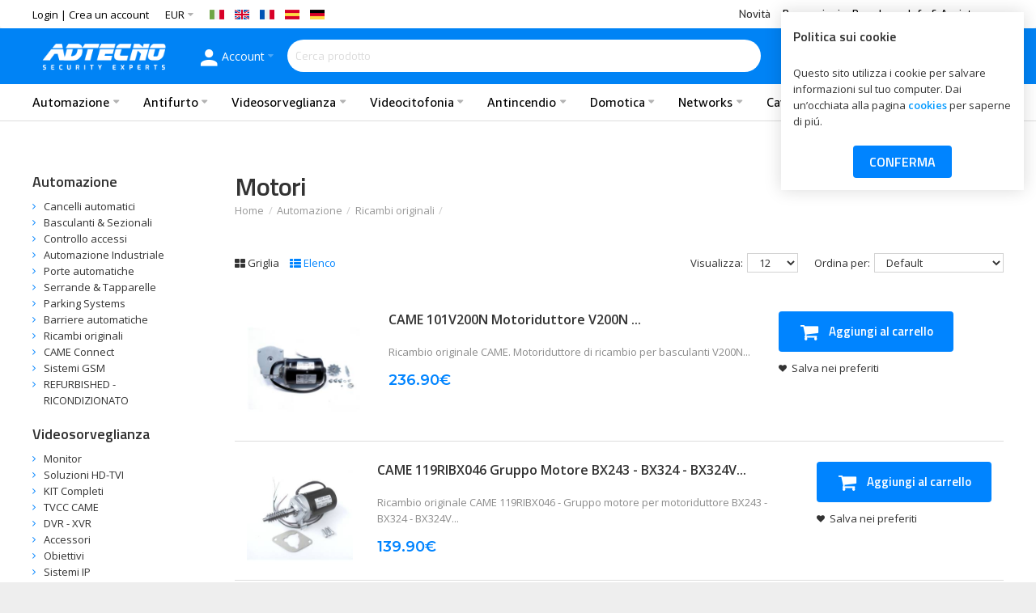

--- FILE ---
content_type: text/html; charset=utf-8
request_url: https://www.adtecno.com/automazione/ricambi-originali/motori
body_size: 23930
content:
<!DOCTYPE html>
<html dir="ltr" lang="it">
<head><script>
    </script>
            
  <meta charset="UTF-8" />
  <link href="https://fonts.gstatic.com" rel="preconnect" crossorigin />  <meta name="viewport" content="width=device-width, initial-scale=1.0, maximum-scale=1.0">  <title>Motori  - Adtecno.com</title>
  <base href="https://www.adtecno.com/" target="_self" />  <meta name="description" content="Motori  &gt;" />  <meta name="keywords" content="Motori " />  <meta http-equiv="X-UA-Compatible" content="IE=edge">
  <meta name="generator" content="Technopolis 1.2.2/BurnEngine 1.3.2/OC 3.0.2.0/PHP 7.4.33" />  <link href="https://www.adtecno.com/motori" rel="canonical" />  <link href="https://www.adtecno.com/motori?page=2" rel="next" />  <link href="https://www.adtecno.com/image/catalog/loghi/adtecno/fav.png" rel="icon" /><link rel="alternate" href="https://www.adtecno.com/automazione/ricambi-originali/motori" hreflang="it-it" />
<link rel="alternate" href="https://www.adtecno.com/en/automation/original-replacements/engines" hreflang="en-gb" />
<link rel="alternate" href="https://www.adtecno.com/fr/automatisation/remplacements-originaux/moteurs" hreflang="fr-FR" />
<link rel="alternate" href="https://www.adtecno.com/es/automatizacion/reemplazos-originales/motores" hreflang="es-es" />
<link rel="alternate" href="https://www.adtecno.com/de/automatisierung/originalersatz/motoren" hreflang="de-de" />
<script data-capture="0">
window.lazySizesConfig=window.lazySizesConfig||{};lazySizesConfig.init=false;try{if(!parent.document)throw new Error('');tbRootWindow=top!==self?window.parent:window}catch(a){tbRootWindow=window};tbWindowWidth=window.innerWidth;function includeFontResource(e){"use strict";function t(e,t,c){e.addEventListener?e.addEventListener(t,c,!1):e.attachEvent&&e.attachEvent("on"+t,c)}function c(e){return window.localStorage&&localStorage.font_css_cache&&localStorage.font_css_cache_file===e}function n(){if(window.localStorage&&window.XMLHttpRequest)if(c(a))o(localStorage.font_css_cache);else{var e=new XMLHttpRequest;e.open("GET",a,!0),e.onreadystatechange=function(){4===e.readyState&&200===e.status&&(o(e.responseText),localStorage.font_css_cache=e.responseText,localStorage.font_css_cache_file=a)},e.send()}else{var t=document.createElement("link");t.href=a,t.rel="stylesheet",t.type="text/css",document.getElementsByTagName("head")[0].appendChild(t),document.cookie="font_css_cache"}}function o(e){var t=document.createElement("style");t.setAttribute("type","text/css"),document.getElementsByTagName("head")[0].appendChild(t),t.styleSheet?t.styleSheet.cssText=e:t.innerHTML=e}var a=e;window.localStorage&&localStorage.font_css_cache||document.cookie.indexOf("font_css_cache")>-1?n():t(window,"load",n)}
includeFontResource("//fonts.googleapis.com/css?family=Open+Sans:700italic,700,600italic,600,italic,regular%7CTitillium+Web:600,regular,700%7CExo:500,regular,600%7CKarla:regular%7CMontserrat:600,regular&subset=latin");
</script><link rel="stylesheet" type="text/css" href="https://www.adtecno.com/image/cache/tb/main.62556189fec5e558b3a30337cec7ef7e.css?id=1418928285" media="all" />
<link rel="stylesheet" type="text/css" href="https://www.adtecno.com/image/cache/tb/dynamic.e3693d2c4434f3006b638db18981fa96.css?id=2052610061" media="all" />

<!--[if lt IE 10]>
<link rel="stylesheet" type="text/css" href="catalog/view/theme/BurnEngine/stylesheet/ie.css" media="screen" />
<![endif]--><script>(function(window) {
window.tbApp = window.tbApp || {};
var data = {"\/tb\/basename":"BurnEngine","\/tb\/no_image":"https:\/\/www.adtecno.com\/image\/cache\/no_image-100x100.jpg","\/tb\/category_path":"59_148_224","\/tb\/route":"product\/category","\/tb\/lazyload":false,"\/tb\/cache_enabled":0,"\/tb\/url\/shopping_cart":"https:\/\/www.adtecno.com\/checkout\/cart","\/tb\/url\/search":"https:\/\/www.adtecno.com\/product\/search","\/tb\/url\/image_cache":"https:\/\/www.adtecno.com\/image\/cache\/","\/tb\/url\/wishlist":"https:\/\/www.adtecno.com\/account\/wishlist","\/tb\/url\/compare":"https:\/\/www.adtecno.com\/product\/compare","\/tb\/maximum_width":1225,"\/tb\/msg_position":"topRight","\/tb\/msg_stack":"1","\/tb\/msg_timeout":"400000","\/tb\/live_search\/show_image":"1","\/tb\/live_search\/title_style":"h4","\/tb\/live_search\/max_results":5,"\/tb\/live_search\/min_length":3,"\/tb\/live_search\/highlight_results":1,"\/tb\/live_search\/search_in_model":1,"\/tb\/live_search\/show_model":1,"\/tb\/url\/live_search\/search":"https:\/\/www.adtecno.com\/live_search\/search","\/tb\/url\/live_search\/seed":"https:\/\/www.adtecno.com\/live_search\/seed","\/lang\/text_all_results":"All results","\/lang\/text_failure":"Fallimento","\/lang\/text_continue":"Continua","\/lang\/text_continue_shopping":"Continua acquisti","\/lang\/text_shopping_cart":"Carrello","\/lang\/text_wishlist":"Salva nei preferiti","\/lang\/text_cart_updated":"Carrello aggiornato!","\/lang\/text_wishlist_updated":"Lista aggiornata!","\/lang\/text_compare_updated":"Lista di comparazione aggiornata!","\/lang\/text_product_comparison":"Lista di comparazione","\/lang\/text_previous":"Precedente","\/lang\/text_next":"Successivo","\/lang\/text_cookie_policy_title":"Politica sui cookie","\/lang\/text_cookie_policy_button":"Conferma"};
for(var key in data) tbApp[key] = data[key];
})(window);</script>
<script src="https://www.adtecno.com/catalog/view/theme/BurnEngine/javascript/critical.js?1192753514"></script>
<script src="https://www.adtecno.com/catalog/view/theme/BurnEngine/javascript/jquery.min.js?784298373"></script>
<script src="https://www.adtecno.com/catalog/view/theme/BurnEngine/javascript/jquery-migrate.min.js?1175760536"></script>
<script src="https://www.adtecno.com/catalog/view/theme/BurnEngine/javascript/bootstrap.min.js?749792225"></script>
<script src="https://www.adtecno.com/system/vendor/BurnEngine/extension/live_search/catalog/view/javascript/typeahead.bundle.js?914008602"></script>
<script src="https://www.adtecno.com/system/vendor/BurnEngine/extension/live_search/catalog/view/javascript/live_search.js?1021670379"></script>
<script src="https://www.adtecno.com/catalog/view/theme/BurnEngine/javascript/app.js?2000662393"></script>
<script src="https://www.adtecno.com/catalog/view/theme/BurnEngine/javascript/libs.min.js?918833974"></script>
<script src="https://www.adtecno.com/catalog/view/theme/BurnEngine/javascript/swiper/swiper.min.js?2060681490"></script>
<script src="https://www.adtecno.com/catalog/view/theme/BurnEngine/javascript/jquery.plugin.min.js?229962136"></script>
<script src="https://www.adtecno.com/catalog/view/theme/BurnEngine/javascript/jquery.countdown.min.js?1351787403"></script>
<script src="https://www.adtecno.com/catalog/view/theme/BurnEngine/javascript/common.js?1141354607"></script>

  <!-- Global site tag (gtag.js) - Google Analytics -->
<script async src="https://www.googletagmanager.com/gtag/js?id=UA-158055821-2"></script>
<script data-capture="0">
  window.dataLayer = window.dataLayer || [];
  function gtag(){dataLayer.push(arguments);}
  gtag('js', new Date());

  gtag('config', 'UA-158055821-2');
</script>
</head>
<body class="tb_width_1225 tb_lang_ltr tb_page_product_category head_glob_intro__def_cont_glob_foot_glob_ar_head_glob_ar_intro__def_ar_cont_category_glob_ar_col_l_category_glob_ar_col_r_glob_ar_foot_glob_it-it_ssl_48aad">
<div id="wrapper" class="container-fluid">


  <script type="text/javascript" data-capture="0">
  window.tb_wishlist_label = 'Lista dei Desideri (0)';
  </script>
<header id="header" class="tb_area_header container-fluid tb_mb_30">
  <div class="row_6SPRL row-wrap tb_content_fixed tb_pt_5 tb_pb_5 tbMobileShow top-header">
  <div class="row tb_gut_xs_10 tb_gut_sm_10 tb_gut_md_10 tb_gut_lg_10">
        <div class="col_RTA4r col col-xs-12 col-sm-4 col-md-4 col-lg-8 col-valign-middle tb_pt_0 tb_pr_0 tb_pb_0 tb_pl_0"><div id="HeaderWelcomeSystem_GPtcY8R5" class="tb_wt tb_wt_header_welcome_system tbMobileMenuShow tbMobilePosition-3 tb_mr_20 display-inline-block tb_system_welcome"><div id="welcome_message" class="tb_text_wrap">
    <p><a href="https://www.adtecno.com/account/login">Login</a> | <a href="https://www.adtecno.com/account/register">Crea un account</a></p>
  </div></div><div id="HeaderCurrencyMenuSystem_MHIXQTBn" class="tb_wt tb_wt_header_currency_menu_system tb_mr_20 display-inline-block tb_system_currency"><form action="https://www.adtecno.com/common/currency/currency" method="post" enctype="multipart/form-data" id="form-currency">
  <ul class="nav nav-horizontal">    <li class="tb_selected dropdown" aria-haspopup="true">      <a href="javascript:;" title="Euro">
        <span class="tb_text">EUR</span>
      </a>      <ul class="dropdown-menu tb_ip_xs tb_vsep_xs">        <li>
          <a href="javascript:;" title="Pound Sterling" data-currency-code="GBP">GBP
          </a>
        </li>        <li>
          <a href="javascript:;" title="US Dollar" data-currency-code="USD">USD
          </a>
        </li>      </ul>    </li>  </ul>
  <input type="hidden" name="code" value="" />
  <input type="hidden" name="redirect" value="https://www.adtecno.com/automazione/ricambi-originali/motori" />
</form></div><div id="HeaderLanguageMenuSystem_HIw23GiK" class="tb_wt tb_wt_header_language_menu_system display-inline-block tb_system_language"><form action="https://www.adtecno.com/common/language/language" method="post" enctype="multipart/form-data" id="form-language">
  <ul class="nav nav-horizontal">    <li class="tb_selected">
      
            <a href="https://www.adtecno.com/automazione/ricambi-originali/motori" data-language-code="it-it">        <img src="https://www.adtecno.com/catalog/view/theme/BurnEngine/image/flags/it.png" width="18" height="18" alt="Italiano" />
      </a>
    </li>    <li>
      
            <a href="https://www.adtecno.com/en/automation/original-replacements/engines">        <img src="https://www.adtecno.com/catalog/view/theme/BurnEngine/image/flags/gb.png" width="18" height="18" alt="English" />
      </a>
    </li>    <li>
      
            <a href="https://www.adtecno.com/fr/automatisation/remplacements-originaux/moteurs">        <img src="https://www.adtecno.com/catalog/language/fr-FR/fr-FR.png" width="18" height="18" alt="French" />
      </a>
    </li>    <li>
      
            <a href="https://www.adtecno.com/es/automatizacion/reemplazos-originales/motores">        <img src="https://www.adtecno.com/catalog/view/theme/BurnEngine/image/flags/es.png" width="18" height="18" alt="Spanish" />
      </a>
    </li>    <li>
      
            <a href="https://www.adtecno.com/de/automatisierung/originalersatz/motoren">        <img src="https://www.adtecno.com/catalog/view/theme/BurnEngine/image/flags/de.png" width="18" height="18" alt="German" />
      </a>
    </li>  </ul>
  <input type="hidden" name="code" value="" />
  <input type="hidden" name="redirect" value="https://www.adtecno.com/automazione/ricambi-originali/motori" />
</form></div></div>
        <div class="col_LGRO7 col col-xs-12 col-sm-4 col-md-4 col-lg-4 col-align-end col-valign-middle tb_pt_0 tb_pr_0 tb_pb_0 tb_pl_0"><div id="Menu_IncwUJ79" class="tb_wt tb_wt_menu amazon-ember display-inline-block">

<nav>
  <ul class="nav nav-horizontal nav-responsive" data-relative_to="content">
    <li class="tb_link etichetta-arancione tb_menu_page_20">
    <a href="https://www.adtecno.com/novita">
    <span class="tb_text">Novità</span>
      </a>
  </li><li class="tb_link tb_menu_page_22">
    <a href="https://www.adtecno.com/promozioni">
    <span class="tb_text">Promozioni</span>
      </a>
  </li><li id="menu_brands" class="tb_menu_brands dropdown tb_link tb_megamenu">
    <span class="tb_toggle tb_bg_str_2"></span>
    <a href="https://www.adtecno.com/product/manufacturer">
    <span class="tb_text">Brands</span>
      </a>
      <div class="dropdown-menu">
    <div class="row tb_separate_columns tb_ip_20">
      <div class="col col-xs-12">
        <div class="tb_multicolumn">
                              <div class="tb_letter">
            <strong class="h4">A</strong>
            <ul class="tb_list_1">
                            <li class="tb_link"><a href="https://www.adtecno.com/abb">ABB</a></li>
                            <li class="tb_link"><a href="https://www.adtecno.com/adj">ADJ</a></li>
                            <li class="tb_link"><a href="https://www.adtecno.com/adtecno">Adtecno</a></li>
                            <li class="tb_link"><a href="https://www.adtecno.com/aeg">AEG</a></li>
                            <li class="tb_link"><a href="https://www.adtecno.com/amc-elettronica-3">AMC Elettronica</a></li>
                            <li class="tb_link"><a href="https://www.adtecno.com/arduino">ARDUINO</a></li>
                            <li class="tb_link"><a href="https://www.adtecno.com/avs">AVS</a></li>
                            <li class="tb_link"><a href="https://www.adtecno.com/avtech">Avtech</a></li>
                            <li class="tb_link"><a href="https://www.adtecno.com/axel">Axel</a></li>
                          </ul>
          </div>
                    <div class="tb_letter">
            <strong class="h4">B</strong>
            <ul class="tb_list_1">
                            <li class="tb_link"><a href="https://www.adtecno.com/beghelli">Beghelli</a></li>
                            <li class="tb_link"><a href="https://www.adtecno.com/bentel-2">Bentel</a></li>
                            <li class="tb_link"><a href="https://www.adtecno.com/big-bat">Big Bat</a></li>
                            <li class="tb_link"><a href="https://www.adtecno.com/bosch">Bosch</a></li>
                            <li class="tb_link"><a href="https://www.adtecno.com/bticino">Bticino</a></li>
                          </ul>
          </div>
                    <div class="tb_letter">
            <strong class="h4">C</strong>
            <ul class="tb_list_1">
                            <li class="tb_link"><a href="https://www.adtecno.com/cab">CAB</a></li>
                            <li class="tb_link"><a href="https://www.adtecno.com/cambium-networks">Cambium Networks</a></li>
                            <li class="tb_link"><a href="https://www.adtecno.com/came-it">Came</a></li>
                            <li class="tb_link"><a href="https://www.adtecno.com/came-bpt-1">Came BPT</a></li>
                            <li class="tb_link"><a href="https://www.adtecno.com/cardin">Cardin</a></li>
                            <li class="tb_link"><a href="https://www.adtecno.com/cdvi">CDVI</a></li>
                            <li class="tb_link"><a href="https://www.adtecno.com/cisa">CISA</a></li>
                            <li class="tb_link"><a href="https://www.adtecno.com/combivox">Combivox</a></li>
                            <li class="tb_link"><a href="https://www.adtecno.com/comelit">Comelit</a></li>
                            <li class="tb_link"><a href="https://www.adtecno.com/comunello">Comunello</a></li>
                            <li class="tb_link"><a href="https://www.adtecno.com/cooper-csa">Cooper CSA</a></li>
                          </ul>
          </div>
                    <div class="tb_letter">
            <strong class="h4">D</strong>
            <ul class="tb_list_1">
                            <li class="tb_link"><a href="https://www.adtecno.com/dahua">Dahua</a></li>
                            <li class="tb_link"><a href="https://www.adtecno.com/dea-security">Dea Security</a></li>
                            <li class="tb_link"><a href="https://www.adtecno.com/deatronic">Deatronic</a></li>
                            <li class="tb_link"><a href="https://www.adtecno.com/detechs-dot-rl">DeTechS.R.L.</a></li>
                            <li class="tb_link"><a href="https://www.adtecno.com/dfm-automazione">DFM Automazione</a></li>
                            <li class="tb_link"><a href="https://www.adtecno.com/domotec">Domotec</a></li>
                            <li class="tb_link"><a href="https://www.adtecno.com/domotime">Domotime</a></li>
                          </ul>
          </div>
                    <div class="tb_letter">
            <strong class="h4">E</strong>
            <ul class="tb_list_1">
                            <li class="tb_link"><a href="https://www.adtecno.com/eea">EEA</a></li>
                            <li class="tb_link"><a href="https://www.adtecno.com/el-mo">EL.MO.</a></li>
                            <li class="tb_link"><a href="https://www.adtecno.com/elan">Elan</a></li>
                            <li class="tb_link"><a href="https://www.adtecno.com/elcart">Elcart</a></li>
                            <li class="tb_link"><a href="https://www.adtecno.com/elkron">Elkron</a></li>
                            <li class="tb_link"><a href="https://www.adtecno.com/elmark">Elmark</a></li>
                            <li class="tb_link"><a href="https://www.adtecno.com/esseti">Esseti</a></li>
                          </ul>
          </div>
                    <div class="tb_letter">
            <strong class="h4">F</strong>
            <ul class="tb_list_1">
                            <li class="tb_link"><a href="https://www.adtecno.com/faac">Faac</a></li>
                            <li class="tb_link"><a href="https://www.adtecno.com/fato">Fato</a></li>
                            <li class="tb_link"><a href="https://www.adtecno.com/fdp-international">FDP International</a></li>
                            <li class="tb_link"><a href="https://www.adtecno.com/finder">Finder</a></li>
                            <li class="tb_link"><a href="https://www.adtecno.com/fireclass">Fireclass</a></li>
                            <li class="tb_link"><a href="https://www.adtecno.com/fireray">Fireray</a></li>
                            <li class="tb_link"><a href="https://www.adtecno.com/fujitsu">Fujitsu</a></li>
                          </ul>
          </div>
                    <div class="tb_letter">
            <strong class="h4">G</strong>
            <ul class="tb_list_1">
                            <li class="tb_link"><a href="https://www.adtecno.com/ganz">Ganz</a></li>
                            <li class="tb_link"><a href="https://www.adtecno.com/geca">Geca</a></li>
                            <li class="tb_link"><a href="https://www.adtecno.com/geovision">Geovision</a></li>
                            <li class="tb_link"><a href="https://www.adtecno.com/gps-standard">GPS Standard</a></li>
                            <li class="tb_link"><a href="https://www.adtecno.com/grandstream">Grandstream</a></li>
                            <li class="tb_link"><a href="https://www.adtecno.com/guardall">Guardall</a></li>
                          </ul>
          </div>
                    <div class="tb_letter">
            <strong class="h4">H</strong>
            <ul class="tb_list_1">
                            <li class="tb_link"><a href="https://www.adtecno.com/hesa">Hesa</a></li>
                            <li class="tb_link"><a href="https://www.adtecno.com/hikvision">Hikvision</a></li>
                            <li class="tb_link"><a href="https://www.adtecno.com/hilook">HIlook</a></li>
                            <li class="tb_link"><a href="https://www.adtecno.com/hisource">Hisource</a></li>
                          </ul>
          </div>
                    <div class="tb_letter">
            <strong class="h4">K</strong>
            <ul class="tb_list_1">
                            <li class="tb_link"><a href="https://www.adtecno.com/kimotek">KIMOTEK</a></li>
                            <li class="tb_link"><a href="https://www.adtecno.com/kraun">Kraun</a></li>
                          </ul>
          </div>
                    <div class="tb_letter">
            <strong class="h4">L</strong>
            <ul class="tb_list_1">
                            <li class="tb_link"><a href="https://www.adtecno.com/legrand">Legrand</a></li>
                            <li class="tb_link"><a href="https://www.adtecno.com/life-electronics">Life Electronics</a></li>
                            <li class="tb_link"><a href="https://www.adtecno.com/linq">LinQ</a></li>
                          </ul>
          </div>
                                        <div class="tb_letter">
            <strong class="h4">M</strong>
            <ul class="tb_list_1">
                            <li class="tb_link"><a href="https://www.adtecno.com/mds-vision">MDS Vision</a></li>
                            <li class="tb_link"><a href="https://www.adtecno.com/mean-well">Mean Well</a></li>
                            <li class="tb_link"><a href="https://www.adtecno.com/monacor">Monacor</a></li>
                            <li class="tb_link"><a href="https://www.adtecno.com/motostar">Motostar</a></li>
                          </ul>
          </div>
                    <div class="tb_letter">
            <strong class="h4">N</strong>
            <ul class="tb_list_1">
                            <li class="tb_link"><a href="https://www.adtecno.com/nextec">NexTec</a></li>
                            <li class="tb_link"><a href="https://www.adtecno.com/nice">NICE</a></li>
                            <li class="tb_link"><a href="https://www.adtecno.com/nologo">NoLogo</a></li>
                            <li class="tb_link"><a href="https://www.adtecno.com/nordmende">Nordmende</a></li>
                            <li class="tb_link"><a href="https://www.adtecno.com/nova-elettronica">Nova Elettronica</a></li>
                          </ul>
          </div>
                    <div class="tb_letter">
            <strong class="h4">O</strong>
            <ul class="tb_list_1">
                            <li class="tb_link"><a href="https://www.adtecno.com/omega">Omega</a></li>
                            <li class="tb_link"><a href="https://www.adtecno.com/opera">Opera</a></li>
                          </ul>
          </div>
                    <div class="tb_letter">
            <strong class="h4">P</strong>
            <ul class="tb_list_1">
                            <li class="tb_link"><a href="https://www.adtecno.com/panasonic">Panasonic</a></li>
                            <li class="tb_link"><a href="https://www.adtecno.com/Pappalardo-cavi">Pappalardo cavi</a></li>
                            <li class="tb_link"><a href="https://www.adtecno.com/paradox">Paradox</a></li>
                            <li class="tb_link"><a href="https://www.adtecno.com/perry">Perry</a></li>
                            <li class="tb_link"><a href="https://www.adtecno.com/philips">Philips</a></li>
                            <li class="tb_link"><a href="https://www.adtecno.com/portasol">Portasol</a></li>
                            <li class="tb_link"><a href="https://www.adtecno.com/prastel">Prastel</a></li>
                            <li class="tb_link"><a href="https://www.adtecno.com/propart">PROPART</a></li>
                            <li class="tb_link"><a href="https://www.adtecno.com/prospecta">Prospecta</a></li>
                            <li class="tb_link"><a href="https://www.adtecno.com/protasia">Protasia</a></li>
                            <li class="tb_link"><a href="https://www.adtecno.com/pulsar">Pulsar</a></li>
                            <li class="tb_link"><a href="https://www.adtecno.com/pyronix">Pyronix</a></li>
                          </ul>
          </div>
                    <div class="tb_letter">
            <strong class="h4">R</strong>
            <ul class="tb_list_1">
                            <li class="tb_link"><a href="https://www.adtecno.com/ramcro">Ramcro</a></li>
                            <li class="tb_link"><a href="https://www.adtecno.com/renata">Renata</a></li>
                            <li class="tb_link"><a href="https://www.adtecno.com/rib">RIB</a></li>
                            <li class="tb_link"><a href="https://www.adtecno.com/risco-3">Risco</a></li>
                          </ul>
          </div>
                    <div class="tb_letter">
            <strong class="h4">S</strong>
            <ul class="tb_list_1">
                            <li class="tb_link"><a href="https://www.adtecno.com/saiet">Saiet</a></li>
                            <li class="tb_link"><a href="https://www.adtecno.com/schrak">Schrak</a></li>
                            <li class="tb_link"><a href="https://www.adtecno.com/seav">Seav</a></li>
                            <li class="tb_link"><a href="https://www.adtecno.com/sice">Sice</a></li>
                            <li class="tb_link"><a href="https://www.adtecno.com/sima">Sima</a></li>
                            <li class="tb_link"><a href="https://www.adtecno.com/sirsen">Sirsen</a></li>
                            <li class="tb_link"><a href="https://www.adtecno.com/sistel">Sistel</a></li>
                            <li class="tb_link"><a href="https://www.adtecno.com/smart-tech">SMART-TECH</a></li>
                            <li class="tb_link"><a href="https://www.adtecno.com/somfy-1">Somfy</a></li>
                            <li class="tb_link"><a href="https://www.adtecno.com/sony">Sony</a></li>
                            <li class="tb_link"><a href="https://www.adtecno.com/samsung">Samsung</a></li>
                          </ul>
          </div>
                    <div class="tb_letter">
            <strong class="h4">T</strong>
            <ul class="tb_list_1">
                            <li class="tb_link"><a href="https://www.adtecno.com/techly">Techly</a></li>
                            <li class="tb_link"><a href="https://www.adtecno.com/tecnocontrol">Tecnocontrol</a></li>
                            <li class="tb_link"><a href="https://www.adtecno.com/tecnoware">Tecnoware</a></li>
                            <li class="tb_link"><a href="https://www.adtecno.com/tekna">Tekna</a></li>
                            <li class="tb_link"><a href="https://www.adtecno.com/tellsystem">Tellsystem</a></li>
                            <li class="tb_link"><a href="https://www.adtecno.com/tema">Tema</a></li>
                            <li class="tb_link"><a href="https://www.adtecno.com/tenda">Tenda</a></li>
                            <li class="tb_link"><a href="https://www.adtecno.com/tervis">Tervis</a></li>
                            <li class="tb_link"><a href="https://www.adtecno.com/tp-link">TP-LINK</a></li>
                            <li class="tb_link"><a href="https://www.adtecno.com/truvision">TruVision</a></li>
                          </ul>
          </div>
                    <div class="tb_letter">
            <strong class="h4">U</strong>
            <ul class="tb_list_1">
                            <li class="tb_link"><a href="https://www.adtecno.com/ubiquiti">Ubiquiti </a></li>
                            <li class="tb_link"><a href="https://www.adtecno.com/uniarch">Uniarch</a></li>
                            <li class="tb_link"><a href="https://www.adtecno.com/unitek">UNITEK</a></li>
                            <li class="tb_link"><a href="https://www.adtecno.com/unitek">UNITEK</a></li>
                            <li class="tb_link"><a href="https://www.adtecno.com/uniview">Uniview</a></li>
                            <li class="tb_link"><a href="https://www.adtecno.com/urmet">Urmet</a></li>
                          </ul>
          </div>
                    <div class="tb_letter">
            <strong class="h4">V</strong>
            <ul class="tb_list_1">
                            <li class="tb_link"><a href="https://www.adtecno.com/v2-elettronica">V2 Elettronica</a></li>
                            <li class="tb_link"><a href="https://www.adtecno.com/vanguard">Vanguard</a></li>
                            <li class="tb_link"><a href="https://www.adtecno.com/vds">VDS</a></li>
                          </ul>
          </div>
                    <div class="tb_letter">
            <strong class="h4">W</strong>
            <ul class="tb_list_1">
                            <li class="tb_link"><a href="https://www.adtecno.com/western-digital">Western Digital</a></li>
                          </ul>
          </div>
                    <div class="tb_letter">
            <strong class="h4">Y</strong>
            <ul class="tb_list_1">
                            <li class="tb_link"><a href="https://www.adtecno.com/yamada">Yamada</a></li>
                            <li class="tb_link"><a href="https://www.adtecno.com/yuasa">Yuasa</a></li>
                          </ul>
          </div>
                            </div>
      </div>
    </div>
  </div>
    </li><li id="menu_url_Bu0e7" class="tb_link dropdown tb_menu_url_Bu0e7">
    <span class="tb_toggle tb_bg_str_2"></span>
    <a href="#" target="_self">
    <span class="tb_text">Info & Assistenza</span>
      </a>
      <ul class="dropdown-menu tb_list_1">
    <li class="tb_link tb_menu_page_6">
    <a href="https://www.adtecno.com/spedizione-e-consegna">
    <span class="tb_text">Spedizione &amp; Consegna</span>
      </a>
  </li><li class="tb_link tb_menu_page_7">
    <a href="https://www.adtecno.com/pagamenti">
    <span class="tb_text">Pagamenti</span>
      </a>
  </li><li class="tb_link tb_menu_system_account_return_add">
    <a href="https://www.adtecno.com/account/return/add">
    <span class="tb_text">Effettua un reso</span>
      </a>
  </li><li class="tb_link tb_menu_system_account_return">
    <a href="https://www.adtecno.com/account/return">
    <span class="tb_text">Richieste di reso</span>
      </a>
  </li><li class="tb_link tb_menu_system_information_contact">
    <a href="https://www.adtecno.com/information/contact">
    <span class="tb_text">Contattaci</span>
      </a>
  </li><li class="tb_link tb_menu_page_4">
    <a href="https://www.adtecno.com/chi-siamo">
    <span class="tb_text">Chi siamo</span>
      </a>
  </li><li class="tb_link tb_menu_page_3">
    <a href="https://www.adtecno.com/politica-di-privacy">
    <span class="tb_text">Politica di privacy</span>
      </a>
  </li><li class="tb_link tb_menu_page_11">
    <a href="https://www.adtecno.com/politica-di-reso">
    <span class="tb_text">Politica di reso</span>
      </a>
  </li><li class="tb_link tb_menu_page_5">
    <a href="https://www.adtecno.com/termini- and -condizioni">
    <span class="tb_text">Termini &amp; Condizioni</span>
      </a>
  </li><li class="tb_link tb_menu_page_17">
    <a href="https://www.adtecno.com/cookies">
    <span class="tb_text">Cookies</span>
      </a>
  </li>  </ul>
    </li>

  </ul>
</nav>

</div></div>
      </div>
</div><div class="row_6JMb0 row-wrap tb_content_fixed tb_pt_5 tb_pb_5 tbMobileShow tbMobileMenuDisplayInline header-mob tbMobileDisplayBlock">
  <div class="row tb_gut_xs_0 tb_gut_sm_0 tb_gut_md_0 tb_gut_lg_0">
        <div class="col_nwfbv col col-xs-12 col-sm-4 col-md-4 col-lg-3 col-valign-middle pos-xs-2 pos-sm-1 pos-md-1 tb_pt_0 tb_pr_0 tb_pb_0 tb_pl_0"><div id="HeaderLogoSystem_TXk8xnRf" class="tb_wt tb_wt_header_logo_system tbStickyShow tbMobileShow tbMobileMenuShow tbMobilePosition-1 tb_pt_10 tb_pr_10 tb_pb_10 tb_pl_10 display-inline-block tb_system_logo"><a id="site_logo" href="https://www.adtecno.com/">
    <img src="https://www.adtecno.com/image/catalog/loghi/adtecno-logo.png" alt="Adtecno.com" />
  </a>  <script>
  $('.tb_wt_header_logo_system').parent().addClass('tbLogoCol');
  </script></div><span class="tbToggleButtons tbMobileVisible tbMobileHidden">  <span class="tb_toggle btn btn-lg tb_no_text fa fa-bars tbToggleHeader tbMobileVisible tbMobileHidden"></span>  <span class="tb_toggle btn btn-lg tb_no_text fa fa-shopping-cart tbToggleCart tbMobileVisible tbMobileHidden"></span></span><div id="Menu_I7WjR8GS" class="tb_wt tb_wt_menu tb_ml_25 display-inline-block">

<nav>
  <ul class="nav nav-horizontal nav-responsive" data-relative_to="content">
    <li class="tb_link dropdown tb_menu_system_account_account">
    <span class="tb_toggle tb_bg_str_2"></span>
    <a href="https://www.adtecno.com/account/account">
    <span class="tb_text"><span class="tb_icon"><i class="ico-mdi-account" style="font-size: 220%;margin: 0 0em;"></i></span>Account</span>
      </a>
    <ul class="dropdown-menu tb_list_1">
    <li class="tb_link tb_menu_system_account_login">
    <a href="https://www.adtecno.com/account/login">
    <span class="tb_text">Account Login</span>
      </a>
  </li><li class="tb_link tb_menu_system_account_order">
    <a href="https://www.adtecno.com/account/order">
    <span class="tb_text">Storico degli ordini</span>
      </a>
  </li><li class="tb_link tb_menu_system_account_address">
    <a href="https://www.adtecno.com/account/address">
    <span class="tb_text">Lista degli indirizzi</span>
      </a>
  </li><li class="tb_link tb_menu_system_account_edit">
    <a href="https://www.adtecno.com/account/edit">
    <span class="tb_text">Modifica account</span>
      </a>
  </li><li class="tb_link tb_menu_system_account_return_add">
    <a href="https://www.adtecno.com/account/return/add">
    <span class="tb_text">Effettua un reso</span>
      </a>
  </li><li class="tb_link tb_menu_system_account_return">
    <a href="https://www.adtecno.com/account/return">
    <span class="tb_text">Richieste di reso</span>
      </a>
  </li><li class="tb_link tb_menu_system_account_wishlist">
    <a href="https://www.adtecno.com/account/wishlist">
    <span class="tb_text">I tuoi preferiti</span>
      </a>
  </li><li class="tb_link tb_menu_system_account_password">
    <a href="https://www.adtecno.com/account/password">
    <span class="tb_text">Cambia Password</span>
      </a>
  </li><li class="tb_link tb_menu_system_account_logout">
    <a href="https://www.adtecno.com/account/logout">
    <span class="tb_text">Account Logout</span>
      </a>
  </li>  </ul>
  </li>  </ul>
</nav>

</div></div>
        <div class="col_W0dMV col col-xs-12 col-sm-4 col-md-4 col-lg-6 col-align-center col-valign-middle pos-sm-2 pos-md-2 tb_pt_0 tb_pr_0 tb_pb_0 tb_pl_0"><div id="HeaderSearchSystem_L8WUcHtn" class="tb_wt tb_wt_header_search_system tbMobileMenuShow tbMobilePosition-2 tbMobileMenuDisplayBlock tbStickyShow tbMobileDisplayBlock tb_ml_15 display-inline-block tb_system_search tb_style_1"><div id="search">
  <div class="tb_search_wrap
              form-group-md              ">
    <input type="text" name="search" value="" placeholder="Cerca prodotto" id="filter_keyword" class="input-md" />
    <a id="search_button"
       class="tb_search_button btn              btn-defaultfa-search              btn-md"
       href="javascript:;"
       title="Cerca prodotto"></a>
  </div>
</div></div></div>
        <div class="col_XtFUU col col-xs-12 col-sm-4 col-md-4 col-lg-3 col-align-end col-valign-middle pos-sm-3 pos-md-3 tb_pt_0 tb_pr_0 tb_pb_0 tb_pl_0"><div id="IconList_Bcc18BS3" class="tb_wt tb_wt_icon_list tb_mr_10 tb_pr_10 display-inline-block">
<ul class="tb_icon_list tb_inline_view tb_description_left text-left tb_ml_-10 tb_mr_-10 tb_pl_10">
  <li>
    <div class="tb_icon_wrap" style="width: 30px; height: 30px; margin-right: 10px;">
      <a href="https://it-it.facebook.com/adtecnoitalia/" target="_blank" class="tb_icon tb_style_3 fa-facebook" style="width: 30px;height: 30px;line-height: 30px;color: #ffffff;font-size: 28px;"></a>
    </div>  </li><li>
    <div class="tb_icon_wrap" style="width: 30px; height: 30px; margin-right: 10px;">
      <a href="https://www.youtube.com/channel/UCyRVjT2JLClwpNcynJrv2-A/videos" target="_blank" class="tb_icon tb_style_3 fa-youtube" style="width: 30px;height: 30px;line-height: 30px;color: #ffffff;font-size: 28px;"></a>
    </div>  </li></ul>


</div><div id="HeaderCartMenuSystem_HJ4nU3fO" class="tb_wt tb_wt_header_cart_menu_system tbStickyShow display-inline-block tb_system_cart_menu"><div id="cart">
  <ul class="nav nav-responsive">
    <li class="dropdown">      <h3 class="heading">
        <a href="https://www.adtecno.com/checkout/cart">          <i class="tb_iconfa fa-shopping-cart"></i>          <span class="tb_label">Carrello</span>          <span class="tb_items">0</span>        </a>
      </h3>
      <div class="dropdown-menu">
        <div class="content">
          <h3>Carrello</h3>          <div class="empty">Il tuo carrello è vuoto!</div>          <script>
          tbUtils.removeClass(tbRootWindow.document.querySelector('.tb_wt_header_cart_menu_system .table-striped'), 'table-striped');
          Array.prototype.forEach.call(tbRootWindow.document.querySelectorAll('.tb_wt_header_cart_menu_system td .btn'), function(el) {
              tbUtils.removeClass(el, 'btn-danger btn-xs');
              tbUtils.addClass(el, 'btn-default btn-sm tb_no_text');
          });
          </script>
        </div>
      </div>
    </li>
  </ul>
</div></div></div>
      </div>
</div><div class="row_wIl5R row-wrap tb_content_fixed tbMobileShow">
  <div class="row tb_gut_xs_30 tb_gut_sm_30 tb_gut_md_40 tb_gut_lg_40">
        <div class="col_HFdJ4 col col-xs-12 col-sm-12 col-md-12 col-lg-12 col-valign-middle tb_pt_0 tb_pr_0 tb_pb_0 tb_pl_0"><div id="Menu_Ax2m9ijx" class="tb_wt tb_wt_menu tbMobileMenuShow tbMobilePosition-5 tbMainNavigation menu-mobile-new orizzontale display-block">

<nav>
  <ul class="nav nav-horizontal nav-responsive" data-relative_to="section">
    <li id="menu_category_Menu_Ax2m9ijx_59" class="tb_link dropdown tb_megamenu tb_menu_category_59">
  <span class="tb_toggle tb_bg_str_2"></span>

    <a href="https://www.adtecno.com/automazione">
    <span class="tb_text"><span>Automazione</span></span>
      </a>
  
      <div class="dropdown-menu">
    <div class="row tb_separate_columns tb_ip_20">
            <div class="col col-xs-12 col-sm-fill">
        <div class="tb_subcategories"><ul class=" tb_multicolumn">
      <li class="tb_menu_category_281 tb_link" data-thumb="https://www.adtecno.com/image/cache/catalog/prodotti/automazione/kit/64646-75x75.jpg">
        <span class="tb_toggle tb_bg_str_2"></span>
        <a class="h4" href="https://www.adtecno.com/automazione/cancelli-automatici">
      <span class="tb_text">Cancelli automatici</span>
    </a>
        <ul class=" tb_list_1">
      <li class="tb_menu_category_264 tb_link" data-thumb="https://www.adtecno.com/image/cache/catalog/prodotti/automazione/kit/CAME/22d-500x500-75x75.png">
        <a href="https://www.adtecno.com/automazione/cancelli-automatici/kit-cancelli-battente">
      <span class="tb_text">Kit cancelli a battente</span>
    </a>
      </li>
        <li class="tb_menu_category_265 tb_link" data-thumb="https://www.adtecno.com/image/cache/catalog/prodotti/automazione/kit/CAME/CAME_KIT_8K01MS-003-CGZP_AD-75x75.jpg">
        <a href="https://www.adtecno.com/automazione/cancelli-automatici/kit-cancelli-scorrevoli">
      <span class="tb_text">Kit cancelli scorrevoli</span>
    </a>
      </li>
        <li class="tb_menu_category_66 tb_link dropdown" data-thumb="https://www.adtecno.com/image/cache/catalog/prodotti/automazione/dasdf-75x75.png">
        <span class="tb_toggle tb_bg_str_2"></span>
        <a href="https://www.adtecno.com/automazione/cancelli-automatici/motori-battenti">
      <span class="tb_text">Motori cancelli a battente</span>
    </a>
        <ul class=" tb_list_1 dropdown-menu">
      <li class="tb_menu_category_143 tb_link" data-thumb="https://www.adtecno.com/image/cache/catalog/loghi%20categorie/Axi-75x75.png">
        <a href="https://www.adtecno.com/automazione/cancelli-automatici/motori-battenti/motoriduttori-24v">
      <span class="tb_text">Motoriduttori a 24V</span>
    </a>
      </li>
        <li class="tb_menu_category_144 tb_link" data-thumb="https://www.adtecno.com/image/cache/catalog/prodotti/automazione/Motoriduttori/battenti/MOTORE-CANCELLO-AD-ANTE-FINO-A-MT3-CAME-MOTORIDUTTORE-ATI-A3024N-330951626007-500x500-75x75.JPG">
        <a href="https://www.adtecno.com/automazione/cancelli-automatici/motori-battenti/motoriduttori-lineari-esterni">
      <span class="tb_text">Motoriduttori Lineari esterni</span>
    </a>
      </li>
        <li class="tb_menu_category_145 tb_link" data-thumb="https://www.adtecno.com/image/cache/catalog/prodotti/automazione/Motoriduttori/battenti/came-f500-75x75.jpg">
        <a href="https://www.adtecno.com/automazione/cancelli-automatici/motori-battenti/motoriduttori-leva-esterni">
      <span class="tb_text">Motoriduttori a Leva esterni</span>
    </a>
      </li>
        <li class="tb_menu_category_147 tb_link" data-thumb="https://www.adtecno.com/image/cache/catalog/prodotti/automazione/came-FROG-75x75.jpg">
        <a href="https://www.adtecno.com/automazione/cancelli-automatici/motori-battenti/motoriduttori-scomparsa">
      <span class="tb_text">Motoriduttori a scomparsa</span>
    </a>
      </li>
      </ul>      </li>
        <li class="tb_menu_category_67 tb_link dropdown" data-thumb="https://www.adtecno.com/image/cache/catalog/prodotti/automazione/Motoriduttori/scorrevoli/bk%20motors/came_bk_new0-75x75.jpg">
        <span class="tb_toggle tb_bg_str_2"></span>
        <a href="https://www.adtecno.com/automazione/cancelli-automatici/motori-scorrevoli">
      <span class="tb_text">Motori cancelli scorrevoli</span>
    </a>
        <ul class=" tb_list_1 dropdown-menu">
      <li class="tb_menu_category_205 tb_link" data-thumb="https://www.adtecno.com/image/cache/catalog/loghi%20categorie/came-801ms-0150-75x75.jpg">
        <a href="https://www.adtecno.com/automazione/cancelli-automatici/motori-scorrevoli/cancelli-scorrevoli-24-volt">
      <span class="tb_text">Cancelli Scorrevoli 24 volt</span>
    </a>
      </li>
        <li class="tb_menu_category_316 tb_link" data-thumb="https://www.adtecno.com/image/cache/catalog/prodotti/automazione/Motoriduttori/scorrevoli/BKV/came-801ms-0300-75x75.jpg">
        <a href="https://www.adtecno.com/automazione/cancelli-automatici/motori-scorrevoli/motori-36-volt">
      <span class="tb_text">Motori 36 Volt </span>
    </a>
      </li>
      </ul>      </li>
        <li class="tb_menu_category_71 tb_link dropdown" data-thumb="https://www.adtecno.com/image/cache/catalog/prodotti/automazione/Centrali/came/ZL65-contril-panel-75x75.jpg">
        <span class="tb_toggle tb_bg_str_2"></span>
        <a href="https://www.adtecno.com/automazione/cancelli-automatici/quadri-comando">
      <span class="tb_text">Quadri comando</span>
    </a>
        <ul class=" tb_list_1 dropdown-menu">
      <li class="tb_menu_category_209 tb_link" data-thumb="https://www.adtecno.com/image/cache/catalog/prodotti/automazione/Accessori/zzz/an1-75x75.jpg">
        <a href="https://www.adtecno.com/automazione/cancelli-automatici/quadri-comando/quadri-comando-220-230v">
      <span class="tb_text">Quadri Comando 220-230v</span>
    </a>
      </li>
        <li class="tb_menu_category_210 tb_link" data-thumb="https://www.adtecno.com/image/cache/catalog/prodotti/automazione/Accessori/zzz/an2-75x75.jpg">
        <a href="https://www.adtecno.com/automazione/cancelli-automatici/quadri-comando/quadri-comando-24-volt">
      <span class="tb_text">Quadri Comando 24 volt</span>
    </a>
      </li>
        <li class="tb_menu_category_330 tb_link" data-thumb="https://www.adtecno.com/image/cache/catalog/prodotti/automazione/Ricambi%20Elettronici/CAME_ZT6_AD-75x75.jpg">
        <a href="https://www.adtecno.com/automazione/cancelli-automatici/quadri-comando/quadri-comando-380v">
      <span class="tb_text">Quadri Comando 380V</span>
    </a>
      </li>
      </ul>      </li>
        <li class="tb_menu_category_74 tb_link" data-thumb="https://www.adtecno.com/image/cache/catalog/prodotti/automazione/SELETTORI%20E%20TASTIERE/Came/came-8k06sl-004-kit-n-2-selettore-a-chiave-da-esterno-con-cilindro-serratura-din-came-seld1fdg-8k06sl-004-75x75.jpg">
        <a href="https://www.adtecno.com/automazione/cancelli-automatici/selettori-e-tastiere">
      <span class="tb_text">Selettori e Tastiere</span>
    </a>
      </li>
        <li class="tb_menu_category_70 tb_link" data-thumb="https://www.adtecno.com/image/cache/catalog/prodotti/automazione/sub3/came-fotocellule-dir-75x75.png">
        <a href="https://www.adtecno.com/automazione/cancelli-automatici/fotocellule">
      <span class="tb_text">Fotocellule</span>
    </a>
      </li>
        <li class="tb_menu_category_283 tb_link" data-thumb="https://www.adtecno.com/image/cache/catalog/prodotti/automazione/Fotocellule/CAME/DELTA-B_AD-75x75.png">
        <a href="https://www.adtecno.com/automazione/cancelli-automatici/colonne-fotocellule">
      <span class="tb_text">Colonne per fotocellule</span>
    </a>
      </li>
        <li class="tb_menu_category_114 tb_link" data-thumb="https://www.adtecno.com/image/cache/catalog/prodotti/automazione/Ricevitori/CAME/came%20af43s-75x75.JPG">
        <a href="https://www.adtecno.com/automazione/cancelli-automatici/ricevitori">
      <span class="tb_text">Ricevitori</span>
    </a>
      </li>
        <li class="tb_menu_category_62 tb_link dropdown" data-thumb="https://www.adtecno.com/image/cache/catalog/prodotti/automazione/Telecomandi_/came/TOPD4FBS_turkese_AD-75x75.png">
        <span class="tb_toggle tb_bg_str_2"></span>
        <a href="https://www.adtecno.com/automazione/cancelli-automatici/telecomandi">
      <span class="tb_text">Telecomandi</span>
    </a>
        <ul class=" tb_list_1 dropdown-menu">
      <li class="tb_menu_category_180 tb_link" data-thumb="https://www.adtecno.com/image/cache/catalog/loghi%20categorie/came-TOPD2FBS-75x75.jpg">
        <a href="https://www.adtecno.com/automazione/cancelli-automatici/telecomandi/telecomandi-2-canali">
      <span class="tb_text">Telecomandi 2 canali</span>
    </a>
      </li>
        <li class="tb_menu_category_220 tb_link" data-thumb="https://www.adtecno.com/image/cache/catalog/prodotti/automazione/Accessori/zzz/qq1-75x75.jpg">
        <a href="https://www.adtecno.com/automazione/cancelli-automatici/telecomandi/telecomandi-3-canali">
      <span class="tb_text">Telecomandi 3 canali</span>
    </a>
      </li>
        <li class="tb_menu_category_182 tb_link" data-thumb="https://www.adtecno.com/image/cache/catalog/prodotti/automazione/Telecomandi_/came/came-top4fds-75x75.jpg">
        <a href="https://www.adtecno.com/automazione/cancelli-automatici/telecomandi/telecomandi-4-canali">
      <span class="tb_text">Telecomandi 4 canali</span>
    </a>
      </li>
        <li class="tb_menu_category_183 tb_link" data-thumb="https://www.adtecno.com/image/cache/catalog/prodotti/automazione/Telecomandi_/Cardin/Cardin_noire20-75x75.jpg">
        <a href="https://www.adtecno.com/automazione/cancelli-automatici/telecomandi/Telecomandi Multicanale">
      <span class="tb_text">Telecomandi Multicanale</span>
    </a>
      </li>
      </ul>      </li>
        <li class="tb_menu_category_166 tb_link" data-thumb="https://www.adtecno.com/image/cache/catalog/prodotti/automazione/Accessori/zzz/324-75x75.png">
        <a href="https://www.adtecno.com/automazione/cancelli-automatici/coste-di-sicurezza">
      <span class="tb_text">Coste di Sicurezza</span>
    </a>
      </li>
        <li class="tb_menu_category_204 tb_link" data-thumb="https://www.adtecno.com/image/cache/catalog/prodotti/automazione/ricambi%20meccanici/cremagliera/$_35-75x75.JPG">
        <a href="https://www.adtecno.com/automazione/cancelli-automatici/cremagliere">
      <span class="tb_text">Cremagliere</span>
    </a>
      </li>
        <li class="tb_menu_category_155 tb_link" data-thumb="https://www.adtecno.com/image/cache/catalog/prodotti/automazione/34tt-75x75.png">
        <a href="https://www.adtecno.com/automazione/cancelli-automatici/lampeggianti-and-semafori">
      <span class="tb_text">Lampeggianti &amp; Semafori</span>
    </a>
      </li>
        <li class="tb_menu_category_156 tb_link" data-thumb="https://www.adtecno.com/image/cache/catalog/prodotti/automazione/2fdff-75x75.png">
        <a href="https://www.adtecno.com/automazione/cancelli-automatici/antenne-e-cavi">
      <span class="tb_text">Antenne e cavi</span>
    </a>
      </li>
        <li class="tb_menu_category_206 tb_link" data-thumb="https://www.adtecno.com/image/cache/catalog/prodotti/automazione/d_came_lock-75x75.png">
        <a href="https://www.adtecno.com/automazione/cancelli-automatici/elettroserrature">
      <span class="tb_text">Elettroserrature</span>
    </a>
      </li>
        <li class="tb_menu_category_110 tb_link" data-thumb="https://www.adtecno.com/image/cache/catalog/prodotti/automazione/sub6/3rgf3gg53-75x75.png">
        <a href="https://www.adtecno.com/automazione/cancelli-automatici/altri-accessori">
      <span class="tb_text">Altri accessori</span>
    </a>
      </li>
        <li class="tb_menu_category_339 tb_link" data-thumb="https://www.adtecno.com/image/cache/catalog/loghi%20categorie/kit-solare-cancelli-elettrici-40w-24v-pannelli-mono-regolatore-10a-batteria-12ah-75x75.jpg">
        <a href="https://www.adtecno.com/automazione/cancelli-automatici/sistemi-fotovoltaici">
      <span class="tb_text">Sistemi Fotovoltaici</span>
    </a>
      </li>
      </ul>      </li>
        <li class="tb_menu_category_76 tb_link" data-thumb="https://www.adtecno.com/image/cache/catalog/loghi%20categorie/Ver%20-%20100x100-75x75.png">
        <span class="tb_toggle tb_bg_str_2"></span>
        <a class="h4" href="https://www.adtecno.com/automazione/basculanti-and-sezionali">
      <span class="tb_text">Basculanti &amp; Sezionali</span>
    </a>
        <ul class=" tb_list_1">
      <li class="tb_menu_category_266 tb_link" data-thumb="https://www.adtecno.com/image/cache/catalog/prodotti/automazione/kit/CAME/came-8K01MV-008-ver-plus-75x75.jpg">
        <a href="https://www.adtecno.com/automazione/basculanti-and-sezionali/kit-completi-2">
      <span class="tb_text">Kit completi</span>
    </a>
      </li>
        <li class="tb_menu_category_284 tb_link" data-thumb="https://www.adtecno.com/image/cache/catalog/loghi%20categorie/came-emega40-500x500-75x75.png">
        <a href="https://www.adtecno.com/automazione/basculanti-and-sezionali/motoriduttori">
      <span class="tb_text">Motoriduttori</span>
    </a>
      </li>
        <li class="tb_menu_category_286 tb_link" data-thumb="https://www.adtecno.com/image/cache/catalog/loghi%20categorie/came-8k06sl-004-kit-n-2-selettore-a-chiave-da-esterno-con-cilindro-serratura-din-came-seld1fdg-8k06sl-004-500x500-75x75.jpg">
        <a href="https://www.adtecno.com/automazione/basculanti-and-sezionali/selettori-e-tastiere-1">
      <span class="tb_text">Selettori e tastiere</span>
    </a>
      </li>
        <li class="tb_menu_category_285 tb_link" data-thumb="https://www.adtecno.com/image/cache/catalog/loghi%20categorie/001E785A-500x500-75x75.jpg">
        <a href="https://www.adtecno.com/automazione/basculanti-and-sezionali/accessori-montaggio">
      <span class="tb_text">Accessori montaggio</span>
    </a>
      </li>
      </ul>      </li>
        <li class="tb_menu_category_149 tb_link" data-thumb="https://www.adtecno.com/image/cache/catalog/prodotti/automazione/Tornelli/GUARDIAN%20001PSGD3-390x390-75x75.png">
        <span class="tb_toggle tb_bg_str_2"></span>
        <a class="h4" href="https://www.adtecno.com/automazione/controllo-accessi">
      <span class="tb_text">Controllo accessi</span>
    </a>
        <ul class=" tb_list_1">
      <li class="tb_menu_category_340 tb_link" data-thumb="https://www.adtecno.com/image/cache/catalog/prodotti/automazione/controllo%20accessi/IMG_7756-75x75.jpg">
        <a href="https://www.adtecno.com/automazione/controllo-accessi/soluzioni-b-and-b">
      <span class="tb_text">Soluzioni per B&amp;B</span>
    </a>
      </li>
        <li class="tb_menu_category_153 tb_link" data-thumb="https://www.adtecno.com/image/cache/catalog/prodotti/automazione/Tornelli/GUARDIAN%20001PSGD3-390x390-75x75.png">
        <a href="https://www.adtecno.com/automazione/controllo-accessi/tornelli">
      <span class="tb_text">Tornelli</span>
    </a>
      </li>
        <li class="tb_menu_category_221 tb_link" data-thumb="https://www.adtecno.com/image/cache/catalog/prodotti/automazione/SELETTORI%20E%20TASTIERE/Came/came-806sl_0120_-75x75.jpg">
        <a href="https://www.adtecno.com/automazione/controllo-accessi/lettori-di-prossimita">
      <span class="tb_text">Lettori di prossimità</span>
    </a>
      </li>
        <li class="tb_menu_category_151 tb_link" data-thumb="https://www.adtecno.com/image/cache/catalog/prodotti/automazione/sub3/came-rbmsdac3-75x75.png">
        <a href="https://www.adtecno.com/automazione/controllo-accessi/quadri-comando-1">
      <span class="tb_text">Quadri comando</span>
    </a>
      </li>
        <li class="tb_menu_category_152 tb_link" data-thumb="https://www.adtecno.com/image/cache/catalog/prodotti/automazione/32ef-75x75.png">
        <a href="https://www.adtecno.com/automazione/controllo-accessi/accessori-3">
      <span class="tb_text">Accessori</span>
    </a>
      </li>
      </ul>      </li>
        <li class="tb_menu_category_345 tb_link" data-thumb="https://www.adtecno.com/image/cache/catalog/loghi%20categorie/Cbx-75x75.png">
        <a class="h4" href="https://www.adtecno.com/automazione/automazione-industriale">
      <span class="tb_text">Automazione Industriale</span>
    </a>
      </li>
        <li class="tb_menu_category_116 tb_link" data-thumb="https://www.adtecno.com/image/cache/catalog/prodotti/automazione/BARRIERE%20AUTOMATICHE/wel-3622643-75x75.jpg">
        <span class="tb_toggle tb_bg_str_2"></span>
        <a class="h4" href="https://www.adtecno.com/automazione/porte-automatiche">
      <span class="tb_text">Porte automatiche</span>
    </a>
        <ul class=" tb_list_1">
      <li class="tb_menu_category_259 tb_link" data-thumb="https://www.adtecno.com/image/cache/catalog/loghi%20categorie/Fluo-SL-75x75.png">
        <a href="https://www.adtecno.com/automazione/porte-automatiche/accessori-porte-automatiche">
      <span class="tb_text">Accessori Porte Automatiche</span>
    </a>
      </li>
        <li class="tb_menu_category_260 tb_link" data-thumb="https://www.adtecno.com/image/cache/catalog/loghi%20categorie/came119rip119_1-500x500-75x75.JPG">
        <a href="https://www.adtecno.com/automazione/porte-automatiche/ricambi-porte-automatiche">
      <span class="tb_text">Ricambi Porte Automatiche</span>
    </a>
      </li>
      </ul>      </li>
        <li class="tb_menu_category_154 tb_link" data-thumb="https://www.adtecno.com/image/cache/catalog/prodotti/automazione/tapparelle%20e%20serrande/001H41230120-75x75.jpg">
        <span class="tb_toggle tb_bg_str_2"></span>
        <a class="h4" href="https://www.adtecno.com/automazione/serrande-and-tapparelle">
      <span class="tb_text">Serrande &amp; Tapparelle</span>
    </a>
        <ul class=" tb_list_1">
      <li class="tb_menu_category_190 tb_link" data-thumb="https://www.adtecno.com/image/cache/catalog/prodotti/automazione/tapparelle%20e%20serrande/001H41230120-75x75.jpg">
        <a href="https://www.adtecno.com/automazione/serrande-and-tapparelle/automazione-serrande">
      <span class="tb_text">Automazione Serrande </span>
    </a>
      </li>
        <li class="tb_menu_category_222 tb_link" data-thumb="https://www.adtecno.com/image/cache/catalog/prodotti/automazione/tapparelle%20e%20serrande/001UY0021%20KIT%20TUBOLARE%20-%20MONDRIAN%205_0-75x75.jpg">
        <a href="https://www.adtecno.com/automazione/serrande-and-tapparelle/tapparelle">
      <span class="tb_text">Tapparelle</span>
    </a>
      </li>
        <li class="tb_menu_category_189 tb_link" data-thumb="https://www.adtecno.com/image/cache/catalog/prodotti/automazione/Accessori/002LB18-75x75.jpg">
        <a href="https://www.adtecno.com/automazione/serrande-and-tapparelle/centraline">
      <span class="tb_text">Centraline</span>
    </a>
      </li>
        <li class="tb_menu_category_277 tb_link" data-thumb="https://www.adtecno.com/image/cache/catalog/prodotti/automazione/Persiane/VLR02-1-75x75.png">
        <a href="https://www.adtecno.com/automazione/serrande-and-tapparelle/automazione-scuri-e-persiane">
      <span class="tb_text">Automazione Scuri e Persiane</span>
    </a>
      </li>
      </ul>      </li>
        <li class="tb_menu_category_77 tb_link" data-thumb="https://www.adtecno.com/image/cache/catalog/prodotti/automazione/BARRIERE%20AUTOMATICHE/Cat-75x75.png">
        <span class="tb_toggle tb_bg_str_2"></span>
        <a class="h4" href="https://www.adtecno.com/automazione/parking-systems">
      <span class="tb_text">Parking Systems</span>
    </a>
        <ul class=" tb_list_1">
      <li class="tb_menu_category_272 tb_link" data-thumb="https://www.adtecno.com/image/cache/catalog/prodotti/automazione/Parcheggi/came-ark-75x75.jpg">
        <a href="https://www.adtecno.com/automazione/parking-systems/sistema-unipark">
      <span class="tb_text">Sistema Unipark</span>
    </a>
      </li>
        <li class="tb_menu_category_273 tb_link" data-thumb="https://www.adtecno.com/image/cache/catalog/prodotti/automazione/Parcheggi/Cat-75x75.png">
        <a href="https://www.adtecno.com/automazione/parking-systems/cat-barriera-catena">
      <span class="tb_text">CAT Barriera a catena</span>
    </a>
      </li>
      </ul>      </li>
        <li class="tb_menu_category_150 tb_link" data-thumb="https://www.adtecno.com/image/cache/catalog/prodotti/automazione/BARRIERE%20AUTOMATICHE/G324VST-75x75.jpg">
        <span class="tb_toggle tb_bg_str_2"></span>
        <a class="h4" href="https://www.adtecno.com/automazione/barriere-automatiche">
      <span class="tb_text">Barriere automatiche</span>
    </a>
        <ul class=" tb_list_1">
      <li class="tb_menu_category_334 tb_link" data-thumb="https://www.adtecno.com/image/cache/catalog/loghi%20categorie/Gard_Gt4-75x75.png">
        <a href="https://www.adtecno.com/automazione/barriere-automatiche/came-barriera-gt4">
      <span class="tb_text">CAME Barriera GT4</span>
    </a>
      </li>
        <li class="tb_menu_category_335 tb_link" data-thumb="https://www.adtecno.com/image/cache/catalog/loghi%20categorie/Gard_Gt8-75x75.png">
        <a href="https://www.adtecno.com/automazione/barriere-automatiche/came-barriera-gt8">
      <span class="tb_text">CAME Barriera GT8</span>
    </a>
      </li>
        <li class="tb_menu_category_325 tb_link" data-thumb="https://www.adtecno.com/image/cache/catalog/prodotti/automazione/BARRIERE%20AUTOMATICHE/G4040Z-75x75.jpg">
        <a href="https://www.adtecno.com/automazione/barriere-automatiche/came-barriera-gard4">
      <span class="tb_text">CAME Barriera GARD4</span>
    </a>
      </li>
        <li class="tb_menu_category_324 tb_link" data-thumb="https://www.adtecno.com/image/cache/catalog/prodotti/automazione/BARRIERE%20AUTOMATICHE/G5000/G5000-75x75.jpg">
        <a href="https://www.adtecno.com/automazione/barriere-automatiche/came-barriera-g5000">
      <span class="tb_text">CAME Barriera G5000</span>
    </a>
      </li>
        <li class="tb_menu_category_323 tb_link" data-thumb="https://www.adtecno.com/image/cache/catalog/loghi%20categorie/001G65000-75x75.jpg">
        <a href="https://www.adtecno.com/automazione/barriere-automatiche/CAME-Barriera-G6500">
      <span class="tb_text">CAME Barriera G6500</span>
    </a>
      </li>
        <li class="tb_menu_category_327 tb_link" data-thumb="https://www.adtecno.com/image/cache/catalog/loghi%20categorie/G2080Z-75x75.jpg">
        <a href="https://www.adtecno.com/automazione/barriere-automatiche/came-barriera-gard8">
      <span class="tb_text">CAME Barriera GARD8</span>
    </a>
      </li>
        <li class="tb_menu_category_328 tb_link" data-thumb="https://www.adtecno.com/image/cache/catalog/prodotti/automazione/BARRIERE%20AUTOMATICHE/accessori/G04000-75x75.png">
        <a href="https://www.adtecno.com/automazione/barriere-automatiche/accessori-barriere-automatiche">
      <span class="tb_text">Accessori Barriere Automatiche</span>
    </a>
      </li>
      </ul>      </li>
        <li class="tb_menu_category_148 tb_link" data-thumb="https://www.adtecno.com/image/cache/catalog/prodotti/automazione/gusci%20telecomandi/f434t-75x75.png">
        <span class="tb_toggle tb_bg_str_2"></span>
        <a class="h4" href="https://www.adtecno.com/automazione/ricambi-originali">
      <span class="tb_text">Ricambi originali</span>
    </a>
        <ul class=" tb_list_1">
      <li class="tb_menu_category_208 tb_link" data-thumb="https://www.adtecno.com/image/cache/catalog/prodotti/automazione/Accessori/zzz/trasformatore-came-119rir090-bx-za3-za4-za5-zca-zme-P-2187493-4345548_1-75x75.jpg">
        <a href="https://www.adtecno.com/automazione/ricambi-originali/trasformatori">
      <span class="tb_text">Trasformatori</span>
    </a>
      </li>
        <li class="tb_menu_category_212 tb_link" data-thumb="https://www.adtecno.com/image/cache/catalog/prodotti/automazione/Ricambi%20Elettronici/119rir275_1-75x75.JPG">
        <a href="https://www.adtecno.com/automazione/ricambi-originali/condensatori">
      <span class="tb_text">Condensatori</span>
    </a>
      </li>
        <li class="tb_menu_category_72 tb_link dropdown" data-thumb="https://www.adtecno.com/image/cache/catalog/prodotti/automazione/gusci%20telecomandi/f434t-75x75.png">
        <span class="tb_toggle tb_bg_str_2"></span>
        <a href="https://www.adtecno.com/automazione/ricambi-originali/ricambi-meccanici">
      <span class="tb_text">Ricambi Meccanici</span>
    </a>
        <ul class=" tb_list_1 dropdown-menu">
      <li class="tb_menu_category_172 tb_link dropdown" data-thumb="https://www.adtecno.com/image/cache/catalog/prodotti/automazione/ricambi%20meccanici/Battenti/ATI/came_88001-0128_rid111-75x75.gif">
        <span class="tb_toggle tb_bg_str_2"></span>
        <a href="https://www.adtecno.com/automazione/ricambi-originali/ricambi-meccanici/battenti">
      <span class="tb_text">Battenti</span>
    </a>
        <ul class=" tb_list_1 dropdown-menu">
      <li class="tb_menu_category_232 tb_link" data-thumb="https://www.adtecno.com/image/cache/catalog/prodotti/automazione/Motoriduttori/battenti/MOTORE-CANCELLO-AD-ANTE-FINO-A-MT3-CAME-MOTORIDUTTORE-ATI-A3024N-330951626007-500x500-75x75.JPG">
        <a href="https://www.adtecno.com/automazione/ricambi-originali/ricambi-meccanici/battenti/came-serie-ati">
      <span class="tb_text">CAME SERIE ATI</span>
    </a>
      </li>
        <li class="tb_menu_category_331 tb_link" data-thumb="https://www.adtecno.com/image/cache/catalog/loghi%20categorie/ats%20801MP-0050-75x75.png">
        <a href="https://www.adtecno.com/automazione/ricambi-originali/ricambi-meccanici/battenti/came-serie-ats">
      <span class="tb_text">CAME SERIE ATS</span>
    </a>
      </li>
        <li class="tb_menu_category_233 tb_link dropdown" data-thumb="https://www.adtecno.com/image/cache/catalog/prodotti/automazione/came-FROG-75x75.jpg">
        <span class="tb_toggle tb_bg_str_2"></span>
        <a href="https://www.adtecno.com/automazione/ricambi-originali/ricambi-meccanici/battenti/came-serie-frog">
      <span class="tb_text">CAME SERIE FROG</span>
    </a>
        <ul class=" tb_list_1 dropdown-menu">
      <li class="tb_menu_category_318 tb_link" data-thumb="https://www.adtecno.com/image/cache/catalog/loghi%20categorie/came-88001-0070-frog-j-75x75.jpg">
        <a href="https://www.adtecno.com/automazione/ricambi-originali/ricambi-meccanici/battenti/came-serie-frog/came-serie-frog-j">
      <span class="tb_text">CAME SERIE FROG-J</span>
    </a>
      </li>
      </ul>      </li>
        <li class="tb_menu_category_234 tb_link" data-thumb="https://www.adtecno.com/image/cache/catalog/prodotti/automazione/Motoriduttori/battenti/001KR300D-75x75.jpg">
        <a href="https://www.adtecno.com/automazione/ricambi-originali/ricambi-meccanici/battenti/came-serie-krono">
      <span class="tb_text">CAME SERIE KRONO</span>
    </a>
      </li>
        <li class="tb_menu_category_235 tb_link" data-thumb="https://www.adtecno.com/image/cache/catalog/prodotti/automazione/sub5/came-ferni-75x75.png">
        <a href="https://www.adtecno.com/automazione/ricambi-originali/ricambi-meccanici/battenti/came-serie-ferni">
      <span class="tb_text">CAME SERIE FERNI</span>
    </a>
      </li>
        <li class="tb_menu_category_236 tb_link" data-thumb="https://www.adtecno.com/image/cache/catalog/prodotti/automazione/Motoriduttori/battenti/came-001a1824-motoriduttore-amico-24-v-dc-per-cancelli-battenti-75x75.jpg">
        <a href="https://www.adtecno.com/automazione/ricambi-originali/ricambi-meccanici/battenti/came-serie-amico">
      <span class="tb_text">CAME SERIE AMICO</span>
    </a>
      </li>
        <li class="tb_menu_category_237 tb_link" data-thumb="https://www.adtecno.com/image/cache/catalog/prodotti/automazione/ricambi%20meccanici/RID011-75x75.png">
        <a href="https://www.adtecno.com/automazione/ricambi-originali/ricambi-meccanici/battenti/came-serie-clok">
      <span class="tb_text">CAME SERIE CLOK</span>
    </a>
      </li>
        <li class="tb_menu_category_238 tb_link" data-thumb="https://www.adtecno.com/image/cache/catalog/prodotti/automazione/Motoriduttori/battenti/eeb9749143fc4724a4b1f1f600ddc6d0.image.750x750-75x75.jpg">
        <a href="https://www.adtecno.com/automazione/ricambi-originali/ricambi-meccanici/battenti/came-serie-f7000">
      <span class="tb_text">CAME SERIE F7000</span>
    </a>
      </li>
        <li class="tb_menu_category_239 tb_link" data-thumb="https://www.adtecno.com/image/cache/catalog/prodotti/automazione/Motoriduttori/battenti/came-f500-75x75.jpg">
        <a href="https://www.adtecno.com/automazione/ricambi-originali/ricambi-meccanici/battenti/came-serie-stylo-f500">
      <span class="tb_text">CAME SERIE STYLO - F500</span>
    </a>
      </li>
        <li class="tb_menu_category_240 tb_link" data-thumb="https://www.adtecno.com/image/cache/catalog/prodotti/automazione/Motoriduttori/battenti/came-a180-75x75.jpg">
        <a href="https://www.adtecno.com/automazione/ricambi-originali/ricambi-meccanici/battenti/came-serie-a180">
      <span class="tb_text">CAME SERIE A180</span>
    </a>
      </li>
        <li class="tb_menu_category_293 tb_link" data-thumb="https://www.adtecno.com/image/cache/catalog/loghi%20categorie/Axi-75x75.png">
        <a href="https://www.adtecno.com/automazione/ricambi-originali/ricambi-meccanici/battenti/came-serie-axi-axl">
      <span class="tb_text">CAME SERIE AXI AXL</span>
    </a>
      </li>
        <li class="tb_menu_category_295 tb_link" data-thumb="https://www.adtecno.com/image/cache/catalog/prodotti/automazione/Motoriduttori/battenti/came-motoriduttore-axo-75x75.jpg">
        <a href="https://www.adtecno.com/automazione/ricambi-originali/ricambi-meccanici/battenti/came-serie-axo">
      <span class="tb_text">CAME SERIE AXO</span>
    </a>
      </li>
        <li class="tb_menu_category_241 tb_link" data-thumb="https://www.adtecno.com/image/cache/catalog/prodotti/automazione/Motoriduttori/battenti/CARDIN_BL203-75x75.jpg">
        <a href="https://www.adtecno.com/automazione/ricambi-originali/ricambi-meccanici/battenti/cardin-battenti">
      <span class="tb_text">CARDIN BATTENTI</span>
    </a>
      </li>
      </ul>      </li>
        <li class="tb_menu_category_348 tb_link" data-thumb="https://www.adtecno.com/image/cache/catalog/loghi/produttori/nice%20logo-75x75.jpg">
        <a href="https://www.adtecno.com/automazione/ricambi-originali/ricambi-meccanici/ricambi-nice">
      <span class="tb_text">Ricambi Nice</span>
    </a>
      </li>
        <li class="tb_menu_category_171 tb_link dropdown" data-thumb="https://www.adtecno.com/image/cache/catalog/prodotti/automazione/ricambi%20meccanici/Scorrevoli/bk%20motors/came-119ribk048-75x75.png">
        <span class="tb_toggle tb_bg_str_2"></span>
        <a href="https://www.adtecno.com/automazione/ricambi-originali/ricambi-meccanici/scorrevoli">
      <span class="tb_text">Scorrevoli</span>
    </a>
        <ul class=" tb_list_1 dropdown-menu">
      <li class="tb_menu_category_317 tb_link" data-thumb="https://www.adtecno.com/image/cache/catalog/loghi%20categorie/came-801ms-0140-came-bxl-75x75.jpg">
        <a href="https://www.adtecno.com/automazione/ricambi-originali/ricambi-meccanici/scorrevoli/CAME-SERIE-BXL ">
      <span class="tb_text">CAME SERIE BXL</span>
    </a>
      </li>
        <li class="tb_menu_category_244 tb_link" data-thumb="https://www.adtecno.com/image/cache/catalog/prodotti/automazione/B21-75x75.png">
        <a href="https://www.adtecno.com/automazione/ricambi-originali/ricambi-meccanici/scorrevoli/came-serie-bk">
      <span class="tb_text">CAME SERIE BK</span>
    </a>
      </li>
        <li class="tb_menu_category_243 tb_link" data-thumb="https://www.adtecno.com/image/cache/catalog/prodotti/automazione/Motoriduttori/scorrevoli/came-bx-78-75x75.jpg">
        <a href="https://www.adtecno.com/automazione/ricambi-originali/ricambi-meccanici/scorrevoli/came-serie-bx">
      <span class="tb_text">CAME SERIE BX</span>
    </a>
      </li>
        <li class="tb_menu_category_312 tb_link" data-thumb="https://www.adtecno.com/image/cache/catalog/loghi%20categorie/801MS-0020-75x75.png">
        <a href="https://www.adtecno.com/automazione/ricambi-originali/ricambi-meccanici/scorrevoli/came-bx-restyling">
      <span class="tb_text">CAME BX Restyling</span>
    </a>
      </li>
        <li class="tb_menu_category_306 tb_link" data-thumb="https://www.adtecno.com/image/cache/catalog/loghi%20categorie/came-801ms-0150-75x75.jpg">
        <a href="https://www.adtecno.com/automazione/ricambi-originali/ricambi-meccanici/scorrevoli/came-serie-bxv">
      <span class="tb_text">CAME SERIE BXV</span>
    </a>
      </li>
        <li class="tb_menu_category_248 tb_link" data-thumb="https://www.adtecno.com/image/cache/catalog/loghi%20categorie/BY-2-75x75.png">
        <a href="https://www.adtecno.com/automazione/ricambi-originali/ricambi-meccanici/scorrevoli/came-serie">
      <span class="tb_text">CAME SERIE BY</span>
    </a>
      </li>
        <li class="tb_menu_category_294 tb_link" data-thumb="https://www.adtecno.com/image/cache/catalog/prodotti/automazione/Motoriduttori/scorrevoli/CAME-BX243-75x75.jpg">
        <a href="https://www.adtecno.com/automazione/ricambi-originali/ricambi-meccanici/scorrevoli/came-serie-bx243">
      <span class="tb_text">CAME SERIE BX243</span>
    </a>
      </li>
        <li class="tb_menu_category_307 tb_link" data-thumb="https://www.adtecno.com/image/cache/catalog/loghi%20categorie/came-bz-300x300-1-75x75.jpg">
        <a href="https://www.adtecno.com/automazione/ricambi-originali/ricambi-meccanici/scorrevoli/came-serie-bz">
      <span class="tb_text">CAME SERIE BZ</span>
    </a>
      </li>
        <li class="tb_menu_category_319 tb_link" data-thumb="https://www.adtecno.com/image/cache/catalog/loghi%20categorie/BKVCame-75x75.jpg">
        <a href="https://www.adtecno.com/automazione/ricambi-originali/ricambi-meccanici/scorrevoli/came-serie-bkv">
      <span class="tb_text">CAME SERIE BKV</span>
    </a>
      </li>
        <li class="tb_menu_category_288 tb_link" data-thumb="https://www.adtecno.com/image/cache/catalog/loghi%20categorie/comunello-automation-fort_700_230v-02-75x75.jpg">
        <a href="https://www.adtecno.com/automazione/ricambi-originali/ricambi-meccanici/scorrevoli/comunello-ricambi">
      <span class="tb_text">Comunello Ricambi</span>
    </a>
      </li>
        <li class="tb_menu_category_337 tb_link" data-thumb="https://www.adtecno.com/image/cache/catalog/loghi%20categorie/nice-rox600-75x75.png">
        <a href="https://www.adtecno.com/automazione/ricambi-originali/ricambi-meccanici/scorrevoli/nice-rox-600">
      <span class="tb_text">NICE ROX 600</span>
    </a>
      </li>
        <li class="tb_menu_category_242 tb_link" data-thumb="https://www.adtecno.com/image/cache/catalog/prodotti/automazione/Motoriduttori/scorrevoli/CARDIN_SL402-75x75.jpg">
        <a href="https://www.adtecno.com/automazione/ricambi-originali/ricambi-meccanici/scorrevoli/cardin-scorrevoli">
      <span class="tb_text">CARDIN SCORREVOLI</span>
    </a>
      </li>
      </ul>      </li>
        <li class="tb_menu_category_218 tb_link" data-thumb="https://www.adtecno.com/image/cache/catalog/prodotti/automazione/ricambi%20meccanici/119RIE131-75x75.png">
        <a href="https://www.adtecno.com/automazione/ricambi-originali/ricambi-meccanici/basculanti-e-sezionali">
      <span class="tb_text">Basculanti e Sezionali</span>
    </a>
      </li>
        <li class="tb_menu_category_229 tb_link" data-thumb="https://www.adtecno.com/image/cache/catalog/prodotti/automazione/BARRIERE%20AUTOMATICHE/G324VST-75x75.jpg">
        <a href="https://www.adtecno.com/automazione/ricambi-originali/ricambi-meccanici/barriere-stradali">
      <span class="tb_text">Barriere Stradali</span>
    </a>
      </li>
        <li class="tb_menu_category_250 tb_link" data-thumb="https://www.adtecno.com/image/cache/catalog/prodotti/automazione/BARRIERE%20AUTOMATICHE/Cat-75x75.png">
        <a href="https://www.adtecno.com/automazione/ricambi-originali/ricambi-meccanici/barriere-catena">
      <span class="tb_text">Barriere a Catena</span>
    </a>
      </li>
        <li class="tb_menu_category_249 tb_link" data-thumb="https://www.adtecno.com/image/cache/catalog/prodotti/automazione/tapparelle%20e%20serrande/001H41230120-75x75.jpg">
        <a href="https://www.adtecno.com/automazione/ricambi-originali/ricambi-meccanici/serrande">
      <span class="tb_text">Serrande</span>
    </a>
      </li>
        <li class="tb_menu_category_256 tb_link" data-thumb="https://www.adtecno.com/image/cache/catalog/prodotti/automazione/ricambi%20meccanici/Scorrevoli/Cbx-75x75.png">
        <a href="https://www.adtecno.com/automazione/ricambi-originali/ricambi-meccanici/automazione-cbx">
      <span class="tb_text">Automazione CBX</span>
    </a>
      </li>
        <li class="tb_menu_category_320 tb_link" data-thumb="https://www.adtecno.com/image/cache/catalog/loghi%20categorie/came-cby-75x75.JPG">
        <a href="https://www.adtecno.com/automazione/ricambi-originali/ricambi-meccanici/automazione-c">
      <span class="tb_text">Automazione C-BY</span>
    </a>
      </li>
        <li class="tb_menu_category_322 tb_link" data-thumb="https://www.adtecno.com/image/cache/catalog/loghi/produttori/logo-motostar-75x75.jpg">
        <a href="https://www.adtecno.com/automazione/ricambi-originali/ricambi-meccanici/motostar-ricambi">
      <span class="tb_text">Motostar Ricambi</span>
    </a>
      </li>
      </ul>      </li>
        <li class="tb_menu_category_73 tb_link dropdown" data-thumb="https://www.adtecno.com/image/cache/catalog/prodotti/automazione/Ricambi%20Elettronici/schede/ZBX7N_AD-75x75.png">
        <span class="tb_toggle tb_bg_str_2"></span>
        <a href="https://www.adtecno.com/automazione/ricambi-originali/ricambi-elettronici">
      <span class="tb_text">Ricambi Elettronici</span>
    </a>
        <ul class=" tb_list_1 dropdown-menu">
      <li class="tb_menu_category_251 tb_link" data-thumb="https://www.adtecno.com/image/cache/catalog/prodotti/automazione/Ricambi%20Elettronici/came_119rir315_box-75x75.jpeg">
        <a href="https://www.adtecno.com/automazione/ricambi-originali/ricambi-elettronici/box">
      <span class="tb_text">Box</span>
    </a>
      </li>
        <li class="tb_menu_category_252 tb_link" data-thumb="https://www.adtecno.com/image/cache/catalog/loghi/CAME-Horizontal_(Color)-75x75.png">
        <a href="https://www.adtecno.com/automazione/ricambi-originali/ricambi-elettronici/schede-came">
      <span class="tb_text">Schede Came</span>
    </a>
      </li>
        <li class="tb_menu_category_253 tb_link" data-thumb="https://www.adtecno.com/image/cache/catalog/loghi/produttori/cardin-logo-75x75.jpg">
        <a href="https://www.adtecno.com/automazione/ricambi-originali/ricambi-elettronici/schede-cardin">
      <span class="tb_text">Schede Cardin</span>
    </a>
      </li>
        <li class="tb_menu_category_255 tb_link" data-thumb="https://www.adtecno.com/image/cache/catalog/loghi/produttori/logo-motostar-75x75.jpg">
        <a href="https://www.adtecno.com/automazione/ricambi-originali/ricambi-elettronici/schede-motostar">
      <span class="tb_text">Schede Motostar</span>
    </a>
      </li>
        <li class="tb_menu_category_254 tb_link" data-thumb="https://www.adtecno.com/image/cache/catalog/loghi/produttori/logo-nologo-75x75.jpg">
        <a href="https://www.adtecno.com/automazione/ricambi-originali/ricambi-elettronici/schede-nologo">
      <span class="tb_text">Schede Nologo</span>
    </a>
      </li>
      </ul>      </li>
        <li class="tb_menu_category_118 tb_link" data-thumb="https://www.adtecno.com/image/cache/catalog/prodotti/automazione/Fotocellule/CAME/CAME_001DELTA-SI-75x75.jpg">
        <a href="https://www.adtecno.com/automazione/ricambi-originali/ricambi-fotocellule">
      <span class="tb_text">Ricambi per fotocellule</span>
    </a>
      </li>
        <li class="tb_menu_category_117 tb_link dropdown" data-thumb="https://www.adtecno.com/image/cache/catalog/prodotti/automazione/CAMETOP434EV-75x75.png">
        <span class="tb_toggle tb_bg_str_2"></span>
        <a href="https://www.adtecno.com/automazione/ricambi-originali/ricambi-telecomandi">
      <span class="tb_text">Ricambi per telecomandi</span>
    </a>
        <ul class=" tb_list_1 dropdown-menu">
      <li class="tb_menu_category_245 tb_link" data-thumb="https://www.adtecno.com/image/cache/catalog/prodotti/automazione/Telecomandi_/came/came-top4fds-75x75.jpg">
        <a href="https://www.adtecno.com/automazione/ricambi-originali/ricambi-telecomandi/came-spare">
      <span class="tb_text">CAME spare</span>
    </a>
      </li>
        <li class="tb_menu_category_246 tb_link" data-thumb="https://www.adtecno.com/image/cache/catalog/prodotti/automazione/Telecomandi_/Cardin/S486-QZ2_AD-75x75.png">
        <a href="https://www.adtecno.com/automazione/ricambi-originali/ricambi-telecomandi/cardin-spare">
      <span class="tb_text">CARDIN spare</span>
    </a>
      </li>
        <li class="tb_menu_category_247 tb_link" data-thumb="https://www.adtecno.com/image/cache/catalog/prodotti/automazione/Telecomandi_/v2elettronica/v2_phox4-75x75.JPG">
        <a href="https://www.adtecno.com/automazione/ricambi-originali/ricambi-telecomandi/v2-elettronica-spare">
      <span class="tb_text">V2 Elettronica spare</span>
    </a>
      </li>
      </ul>      </li>
        <li class="tb_menu_category_224 tb_link" data-thumb="https://www.adtecno.com/image/cache/catalog/prodotti/automazione/Motoriduttori/battenti/RIP118_AD_-75x75.png">
        <a href="https://www.adtecno.com/automazione/ricambi-originali/motori">
      <span class="tb_text">Motori </span>
    </a>
      </li>
        <li class="tb_menu_category_258 tb_link" data-thumb="https://www.adtecno.com/image/cache/catalog/loghi%20categorie/tornelli-75x75.jpg">
        <a href="https://www.adtecno.com/automazione/ricambi-originali/tornelli-spare">
      <span class="tb_text">Tornelli Spare</span>
    </a>
      </li>
        <li class="tb_menu_category_292 tb_link" data-thumb="https://www.adtecno.com/image/cache/catalog/prodotti/automazione/Ricambi%20Elettronici/microsw/CAME_119RIR087-75x75.JPG">
        <a href="https://www.adtecno.com/automazione/ricambi-originali/microswitches">
      <span class="tb_text">Microswitches</span>
    </a>
      </li>
        <li class="tb_menu_category_314 tb_link" data-thumb="https://www.adtecno.com/image/cache/catalog/loghi%20categorie/DFWN_1500-75x75.png">
        <a href="https://www.adtecno.com/automazione/ricambi-originali/bordi-sensibili-di-sicurezza">
      <span class="tb_text">Bordi sensibili di sicurezza</span>
    </a>
      </li>
      </ul>      </li>
        <li class="tb_menu_category_270 tb_link" data-thumb="https://www.adtecno.com/image/cache/catalog/loghi%20categorie/806sa0010-rgsm001-75x75.jpg">
        <a class="h4" href="https://www.adtecno.com/automazione/came-connect">
      <span class="tb_text">CAME Connect</span>
    </a>
      </li>
        <li class="tb_menu_category_271 tb_link" data-thumb="https://www.adtecno.com/image/cache/catalog/loghi%20categorie/gsm-75x75.jpg">
        <a class="h4" href="https://www.adtecno.com/automazione/sistemi-gsm">
      <span class="tb_text">Sistemi GSM</span>
    </a>
      </li>
        <li class="tb_menu_category_342 tb_link" data-thumb="https://www.adtecno.com/image/cache/catalog/loghi%20categorie/assistenza-75x75.jpg">
        <a class="h4" href="https://www.adtecno.com/automazione/refurbished-ricondizionato">
      <span class="tb_text">REFURBISHED - RICONDIZIONATO</span>
    </a>
      </li>
        <li></li><li></li><li></li><li></li><li></li>
  </ul></div>
                      </div>
                </div>
          </div>
    
</li>

<script>

var margin = 'margin-right';

$("#menu_category_Menu_Ax2m9ijx_59").find(".tb_subcategories > ul > li").each(function() {
    var image_source = $(this).is("[data-thumb]") ? $(this).attr("data-thumb") : "https://www.adtecno.com/image/cache/no_image-75x75.jpg";

    if ($(this).find("> .thumbnail").length == 0) {
        $(this).find("> a").after('<span class="thumbnail"><img src="' + image_source + '" /></span>');
        $(this).find("> .tb_submenu > ul").css(margin, 75);
    }
});

</script>

<style scoped>
[id*="menu_category_Menu_Ax2m9ijx_59"] .tb_subcategories .tb_multicolumn {
  -webkit-column-width: 196px;
     -moz-column-width: 196px;
          column-width: 196px;
}
</style>
<li id="menu_category_Menu_Ax2m9ijx_60" class="tb_link dropdown tb_megamenu tb_menu_category_60">
  <span class="tb_toggle tb_bg_str_2"></span>

    <a href="https://www.adtecno.com/antifurto">
    <span class="tb_text"><span>Antifurto</span></span>
      </a>
  
      <div class="dropdown-menu">
    <div class="row tb_separate_columns tb_ip_20">
            <div class="col col-xs-12 col-sm-fill">
        <div class="tb_subcategories"><ul class=" tb_multicolumn">
      <li class="tb_menu_category_207 tb_link" data-thumb="https://www.adtecno.com/image/cache/catalog/loghi/produttori/amc-elettronica-logo-75x75.jpg">
        <span class="tb_toggle tb_bg_str_2"></span>
        <a class="h4" href="https://www.adtecno.com/antifurto/amc-elettronica-kit-completi">
      <span class="tb_text">Amc elettronica kit completi</span>
    </a>
        <ul class=" tb_list_1">
      <li class="tb_menu_category_333 tb_link" data-thumb="https://www.adtecno.com/image/cache/catalog/loghi%20categorie/AMCPLUS_APP-con-videoverifica_Serie-X-X64-XR800-75x75.png">
        <a href="https://www.adtecno.com/antifurto/amc-elettronica-kit-completi/amc-videoverifica">
      <span class="tb_text">Amc Videoverifica</span>
    </a>
      </li>
        <li class="tb_menu_category_349 tb_link">
        <a href="https://www.adtecno.com/antifurto/amc-elettronica-kit-completi/kit-amc-elettronica">
      <span class="tb_text">Kit Amc Elettronica</span>
    </a>
      </li>
        <li class="tb_menu_category_217 tb_link" data-thumb="https://www.adtecno.com/image/cache/catalog/prodotti/Attrezzature/hjt-75x75.png">
        <a href="https://www.adtecno.com/antifurto/amc-elettronica-kit-completi/accessori-amc-elettronica">
      <span class="tb_text">Accessori AMC Elettronica</span>
    </a>
      </li>
      </ul>      </li>
        <li class="tb_menu_category_78 tb_link" data-thumb="https://www.adtecno.com/image/cache/catalog/prodotti/antifurto/kit%20completi/amc-kit-completo-75x75.png">
        <span class="tb_toggle tb_bg_str_2"></span>
        <a class="h4" href="https://www.adtecno.com/antifurto/kit-completi">
      <span class="tb_text">KIT Completi</span>
    </a>
        <ul class=" tb_list_1">
      <li class="tb_menu_category_227 tb_link" data-thumb="https://www.adtecno.com/image/cache/catalog/loghi/produttori/bentel-logo-75x75.jpg">
        <a href="https://www.adtecno.com/antifurto/kit-completi/bentel">
      <span class="tb_text">Bentel</span>
    </a>
      </li>
        <li class="tb_menu_category_214 tb_link" data-thumb="https://www.adtecno.com/image/cache/catalog/prodotti/antifurto/Accessori/Risco/RISCO_logo-75x75.gif">
        <a href="https://www.adtecno.com/antifurto/kit-completi/risco-1">
      <span class="tb_text">Risco</span>
    </a>
      </li>
        <li class="tb_menu_category_291 tb_link" data-thumb="https://www.adtecno.com/image/cache/catalog/loghi/produttori/came-logo-75x75.jpg">
        <a href="https://www.adtecno.com/product/category?path=60_78_291">
      <span class="tb_text">Came bpt</span>
    </a>
      </li>
        <li class="tb_menu_category_213 tb_link" data-thumb="https://www.adtecno.com/image/cache/catalog/prodotti/antifurto/kit%20completi/$_12-75x75.JPG">
        <a href="https://www.adtecno.com/antifurto/kit-completi/servizio-di-programmazione">
      <span class="tb_text">Programmazioni</span>
    </a>
      </li>
      </ul>      </li>
        <li class="tb_menu_category_122 tb_link" data-thumb="https://www.adtecno.com/image/cache/catalog/prodotti/antifurto/Accessori/3b_Antenna-75x75.png">
        <span class="tb_toggle tb_bg_str_2"></span>
        <a class="h4" href="https://www.adtecno.com/antifurto/sistemi-wireless">
      <span class="tb_text">Sistemi Wireless</span>
    </a>
        <ul class=" tb_list_1">
      <li class="tb_menu_category_341 tb_link" data-thumb="https://www.adtecno.com/image/cache/catalog/loghi/produttori/dahua-logo-75x75.jpg">
        <a href="https://www.adtecno.com/antifurto/sistemi-wireless/dahua">
      <span class="tb_text">Dahua</span>
    </a>
      </li>
        <li class="tb_menu_category_82 tb_link dropdown" data-thumb="https://www.adtecno.com/image/cache/catalog/prodotti/antifurto/Accessori/AMC/hjt-75x75.png">
        <span class="tb_toggle tb_bg_str_2"></span>
        <a href="https://www.adtecno.com/antifurto/sistemi-wireless/amc-elettronica">
      <span class="tb_text">AMC Elettronica</span>
    </a>
        <ul class=" tb_list_1 dropdown-menu">
      <li class="tb_menu_category_201 tb_link" data-thumb="https://www.adtecno.com/image/cache/catalog/prodotti/antifurto/Sistemi%20Wireless/AMC_/TR80nero_grigio-75x75.png">
        <a href="https://www.adtecno.com/antifurto/sistemi-wireless/amc-elettronica/sistemi-radio-868mhz">
      <span class="tb_text">Sistemi Radio 868MHz</span>
    </a>
      </li>
        <li class="tb_menu_category_202 tb_link" data-thumb="https://www.adtecno.com/image/cache/catalog/loghi%20categorie/tr400_thumb-75x75.jpg">
        <a href="https://www.adtecno.com/antifurto/sistemi-wireless/amc-elettronica/sistemi-radio-433mhz">
      <span class="tb_text">Sistemi Radio 433MHz</span>
    </a>
      </li>
      </ul>      </li>
        <li class="tb_menu_category_193 tb_link" data-thumb="https://www.adtecno.com/image/cache/catalog/prodotti/antifurto/Accessori/Risco/RISCO_logo-75x75.gif">
        <a href="https://www.adtecno.com/antifurto/sistemi-wireless/risco">
      <span class="tb_text">Risco</span>
    </a>
      </li>
        <li class="tb_menu_category_287 tb_link" data-thumb="https://www.adtecno.com/image/catalog/loghi produttori/CAME-Horizontal (Color)-2.jpg">
        <a href="https://www.adtecno.com/antifurto/sistemi-wireless/came-wireless">
      <span class="tb_text">Came Wireless</span>
    </a>
      </li>
        <li class="tb_menu_category_203 tb_link" data-thumb="https://www.adtecno.com/image/cache/catalog/prodotti/logo1-75x75.png">
        <a href="https://www.adtecno.com/antifurto/sistemi-wireless/altri-marchi">
      <span class="tb_text">Altri marchi</span>
    </a>
      </li>
      </ul>      </li>
        <li class="tb_menu_category_81 tb_link" data-thumb="https://www.adtecno.com/image/cache/catalog/prodotti/antifurto/sensori/sensore-da-esterno-a-doppia-tecnologia-spy-out-domotec_6383_big-75x75.jpg">
        <span class="tb_toggle tb_bg_str_2"></span>
        <a class="h4" href="https://www.adtecno.com/antifurto/sensori">
      <span class="tb_text">Sensori</span>
    </a>
        <ul class=" tb_list_1">
      <li class="tb_menu_category_121 tb_link" data-thumb="https://www.adtecno.com/image/cache/catalog/prodotti/antifurto/sensori/WatchOut-_MG_0362(68)-fix%20540x510%20side-75x75.jpg">
        <a href="https://www.adtecno.com/antifurto/sensori/sensori-esterni">
      <span class="tb_text">Sensori esterni</span>
    </a>
      </li>
        <li class="tb_menu_category_169 tb_link" data-thumb="https://www.adtecno.com/image/cache/catalog/prodotti/antifurto/sensori/RK600S00000A-01-75x75.jpg">
        <a href="https://www.adtecno.com/antifurto/sensori/sensori-sismici">
      <span class="tb_text">Sensori Sismici</span>
    </a>
      </li>
        <li class="tb_menu_category_80 tb_link" data-thumb="https://www.adtecno.com/image/cache/catalog/prodotti/antifurto/sensori/m_MOUSE-75x75.jpg">
        <a href="https://www.adtecno.com/antifurto/sensori/sensori-interni">
      <span class="tb_text">Sensori interni</span>
    </a>
      </li>
        <li class="tb_menu_category_124 tb_link" data-thumb="https://www.adtecno.com/image/cache/catalog/prodotti/antifurto/sensori/SIRSEN-OUTGATE-75x75.png">
        <a href="https://www.adtecno.com/antifurto/sensori/sensori-finestre">
      <span class="tb_text">Sensori per finestre</span>
    </a>
      </li>
        <li class="tb_menu_category_165 tb_link" data-thumb="https://www.adtecno.com/image/cache/catalog/prodotti/antifurto/Accessori/Risco/Wireless%20Beams%2005m%20467-220px-75x75.jpg">
        <a href="https://www.adtecno.com/antifurto/sensori/sensori-perimetrali">
      <span class="tb_text">Sensori perimetrali</span>
    </a>
      </li>
      </ul>      </li>
        <li class="tb_menu_category_79 tb_link" data-thumb="https://www.adtecno.com/image/cache/catalog/prodotti/antifurto/Tastiere/AMC/amc_Unika_01-75x75.png">
        <span class="tb_toggle tb_bg_str_2"></span>
        <a class="h4" href="https://www.adtecno.com/antifurto/sistemi-filari">
      <span class="tb_text">Sistemi Filari</span>
    </a>
        <ul class=" tb_list_1">
      <li class="tb_menu_category_267 tb_link" data-thumb="https://www.adtecno.com/image/cache/catalog/loghi%20produttori/amc_elettronica-75x75.jpg">
        <a href="https://www.adtecno.com/antifurto/sistemi-filari/amc-elettronica">
      <span class="tb_text">Amc Elettronica</span>
    </a>
      </li>
        <li class="tb_menu_category_268 tb_link" data-thumb="https://www.adtecno.com/image/catalog/loghi produttori/Bentel.png">
        <a href="https://www.adtecno.com/antifurto/sistemi-filari/bentel-1">
      <span class="tb_text">Bentel</span>
    </a>
      </li>
        <li class="tb_menu_category_269 tb_link" data-thumb="https://www.adtecno.com/image/catalog/loghi produttori/risco-logo.png">
        <a href="https://www.adtecno.com/antifurto/sistemi-filari/risco-2">
      <span class="tb_text">Risco</span>
    </a>
      </li>
        <li class="tb_menu_category_313 tb_link" data-thumb="https://www.adtecno.com/image/cache/catalog/prodotti/antifurto/Tastiere/came/came_%20pxktb01_Control_Devices-75x75.png">
        <a href="https://www.adtecno.com/antifurto/sistemi-filari/came">
      <span class="tb_text">Came</span>
    </a>
      </li>
      </ul>      </li>
        <li class="tb_menu_category_84 tb_link" data-thumb="https://www.adtecno.com/image/cache/catalog/prodotti/antifurto/r32r-75x75.png">
        <a class="h4" href="https://www.adtecno.com/antifurto/chiavi-and-inseritori">
      <span class="tb_text">Chiavi &amp; Inseritori</span>
    </a>
      </li>
        <li class="tb_menu_category_86 tb_link" data-thumb="https://www.adtecno.com/image/cache/catalog/prodotti/antifurto/contatti/FDP-A-CO-75x75.jpg">
        <a class="h4" href="https://www.adtecno.com/antifurto/contatti-magnetici">
      <span class="tb_text">Contatti Magnetici</span>
    </a>
      </li>
        <li class="tb_menu_category_85 tb_link" data-thumb="https://www.adtecno.com/image/cache/catalog/prodotti/antifurto/Tastiere/AMC/amc_Unika_01-75x75.png">
        <a class="h4" href="https://www.adtecno.com/antifurto/tastiere">
      <span class="tb_text">Tastiere</span>
    </a>
      </li>
        <li class="tb_menu_category_107 tb_link" data-thumb="https://www.adtecno.com/image/cache/catalog/prodotti/antifurto/sirene/sirena-da-esterno-con-antischiuma-amc-sr-137-75x75.jpg">
        <a class="h4" href="https://www.adtecno.com/antifurto/sirene">
      <span class="tb_text">Sirene</span>
    </a>
      </li>
        <li class="tb_menu_category_83 tb_link" data-thumb="https://www.adtecno.com/image/cache/catalog/prodotti/antifurto/t55-75x75.png">
        <a class="h4" href="https://www.adtecno.com/antifurto/combinatori-telefonici">
      <span class="tb_text">Combinatori Telefonici</span>
    </a>
      </li>
        <li class="tb_menu_category_223 tb_link" data-thumb="https://www.adtecno.com/image/cache/catalog/prodotti/antifurto/Accessori/289fp1e-75x75.jpg">
        <a class="h4" href="https://www.adtecno.com/antifurto/schede-di-ricambio">
      <span class="tb_text">Schede di Ricambio</span>
    </a>
      </li>
        <li class="tb_menu_category_87 tb_link" data-thumb="https://www.adtecno.com/image/cache/catalog/prodotti/antifurto/Accessori/ra900000000a_g-75x75.jpg">
        <a class="h4" href="https://www.adtecno.com/antifurto/accessori">
      <span class="tb_text">Accessori</span>
    </a>
      </li>
        <li class="tb_menu_category_263 tb_link" data-thumb="https://www.adtecno.com/image/cache/catalog/prodotti/antifurto/Accessori/AMC/al25ww-75x75.png">
        <a class="h4" href="https://www.adtecno.com/antifurto/alimentatori-e-trasformatori">
      <span class="tb_text">Alimentatori e Trasformatori</span>
    </a>
      </li>
        <li class="tb_menu_category_274 tb_link" data-thumb="https://www.adtecno.com/image/cache/catalog/loghi%20produttori/amc_elettronica-75x75.jpg">
        <a class="h4" href="https://www.adtecno.com/antifurto/servizi-programmazione-antifurto">
      <span class="tb_text">Programmazioni</span>
    </a>
      </li>
        <li></li><li></li><li></li><li></li><li></li>
  </ul></div>
                      </div>
                </div>
          </div>
    
</li>

<script>

var margin = 'margin-right';

$("#menu_category_Menu_Ax2m9ijx_60").find(".tb_subcategories > ul > li").each(function() {
    var image_source = $(this).is("[data-thumb]") ? $(this).attr("data-thumb") : "https://www.adtecno.com/image/cache/no_image-75x75.jpg";

    if ($(this).find("> .thumbnail").length == 0) {
        $(this).find("> a").after('<span class="thumbnail"><img src="' + image_source + '" /></span>');
        $(this).find("> .tb_submenu > ul").css(margin, 75);
    }
});

$('#menu_category_Menu_Ax2m9ijx_60')
.on("mouseenter", "li[data-thumb]", function() {
  var $image = $(this).parent().closest('li[class*="category_"]').find("> .thumbnail img");

  if ($image.length) {
    if (!$image.is("[original_src]")) {
      $image.attr("original_src", $image.attr("src"));
    }
    $image.attr("src", $(this).attr("data-thumb"));
  }
})
.on("mouseleave", "li[data-thumb]", function() {
  var $image = $(this).parent().closest('li[class*="category_"]').find("> .thumbnail img");

  if ($image.length) {
    $image.attr("src", $image.attr("original_src"));
  }
});
</script>

<style scoped>
[id*="menu_category_Menu_Ax2m9ijx_60"] .tb_subcategories .tb_multicolumn {
  -webkit-column-width: 196px;
     -moz-column-width: 196px;
          column-width: 196px;
}
</style>
<li id="menu_category_Menu_Ax2m9ijx_61" class="tb_link dropdown tb_menu_category_61">
  <span class="tb_toggle tb_bg_str_2"></span>

    <a href="https://www.adtecno.com/videosorveglianza">
    <span class="tb_text"><span>Videosorveglianza</span></span>
      </a>
  
      <ul class=" tb_list_1 dropdown-menu">
      <li class="tb_menu_category_344 tb_link" data-thumb="https://www.adtecno.com/image/cache/catalog/prodotti/monitor/MONITOR_PHILIPS-100x100.png">
        <a href="https://www.adtecno.com/videosorveglianza/monitor">
      <span class="tb_text">Monitor</span>
    </a>
      </li>
        <li class="tb_menu_category_230 tb_link dropdown" data-thumb="https://www.adtecno.com/image/cache/catalog/prodotti/videosorveglianza/telecamere/TURBOHD-100x100.png">
        <span class="tb_toggle tb_bg_str_2"></span>
        <a href="https://www.adtecno.com/videosorveglianza/soluzioni-hd-tvi">
      <span class="tb_text">Soluzioni HD-TVI</span>
    </a>
        <ul class=" tb_list_1 dropdown-menu">
      <li class="tb_menu_category_231 tb_link" data-thumb="https://www.adtecno.com/image/cache/catalog/prodotti/videosorveglianza/telecamere/TURBOHD-100x100.png">
        <a href="https://www.adtecno.com/videosorveglianza/soluzioni-hd-tvi/telecamere-hd-tvi">
      <span class="tb_text">Telecamere HD TVI</span>
    </a>
      </li>
      </ul>      </li>
        <li class="tb_menu_category_93 tb_link" data-thumb="https://www.adtecno.com/image/cache/catalog/prodotti/videosorveglianza/kit-videosorveglianza-ofa4f-100x100.png">
        <a href="https://www.adtecno.com/videosorveglianza/kit-completi-1">
      <span class="tb_text">KIT Completi</span>
    </a>
      </li>
        <li class="tb_menu_category_304 tb_link" data-thumb="https://www.adtecno.com/image/cache/catalog/loghi/came68556786-100x100.png">
        <a href="https://www.adtecno.com/videosorveglianza/tvcc-came">
      <span class="tb_text">TVCC CAME</span>
    </a>
      </li>
        <li class="tb_menu_category_91 tb_link" data-thumb="https://www.adtecno.com/image/cache/catalog/prodotti/videosorveglianza/DVR/GANZ-DVR1233-100x100.png">
        <a href="https://www.adtecno.com/videosorveglianza/dvr-xvr">
      <span class="tb_text">DVR - XVR</span>
    </a>
      </li>
        <li class="tb_menu_category_94 tb_link" data-thumb="https://www.adtecno.com/image/cache/catalog/prodotti/videosorveglianza/g5t454g54t-100x100.png">
        <a href="https://www.adtecno.com/videosorveglianza/accessori-1">
      <span class="tb_text">Accessori</span>
    </a>
      </li>
        <li class="tb_menu_category_159 tb_link" data-thumb="https://www.adtecno.com/image/cache/catalog/prodotti/videosorveglianza/obiettivi/ob2-100x100.png">
        <a href="https://www.adtecno.com/videosorveglianza/obiettivi">
      <span class="tb_text">Obiettivi</span>
    </a>
      </li>
        <li class="tb_menu_category_167 tb_link dropdown" data-thumb="https://www.adtecno.com/image/cache/catalog/prodotti/videosorveglianza/IP/DAHUA/telecamera-wireless-bullet-ip-3mpx-36mm-dahua1-IPC-HFW1320S-W%20-100x100.jpg">
        <span class="tb_toggle tb_bg_str_2"></span>
        <a href="https://www.adtecno.com/videosorveglianza/sistemi-ip">
      <span class="tb_text">Sistemi IP</span>
    </a>
        <ul class=" tb_list_1 dropdown-menu">
      <li class="tb_menu_category_347 tb_link" data-thumb="https://www.adtecno.com/image/cache/catalog/prodotti/videosorveglianza/IP/DAHUA/logo%20mp-100x100.jpg">
        <a href="https://www.adtecno.com/videosorveglianza/sistemi-ip/telecameere-ip-wifi">
      <span class="tb_text">Telecameere IP WIFI</span>
    </a>
      </li>
        <li class="tb_menu_category_278 tb_link" data-thumb="https://www.adtecno.com/image/cache/catalog/prodotti/videosorveglianza/IP/Kit%20IP/4KIT-301-black-100x100.jpg">
        <a href="https://www.adtecno.com/videosorveglianza/sistemi-ip/kit-completi-ip">
      <span class="tb_text">Kit Completi Ip</span>
    </a>
      </li>
        <li class="tb_menu_category_215 tb_link" data-thumb="https://www.adtecno.com/image/cache/catalog/prodotti/videosorveglianza/IP/DAHUA/logo%20mp-100x100.jpg">
        <a href="https://www.adtecno.com/videosorveglianza/sistemi-ip/telecamere-megapixel-poe">
      <span class="tb_text">Telecamere IP Poe</span>
    </a>
      </li>
        <li class="tb_menu_category_225 tb_link" data-thumb="https://www.adtecno.com/image/cache/catalog/loghi%20categorie/HDCCTV3_948x533_01-100x100.jpg">
        <a href="https://www.adtecno.com/videosorveglianza/sistemi-ip/nvr">
      <span class="tb_text">NVR</span>
    </a>
      </li>
        <li class="tb_menu_category_261 tb_link" data-thumb="https://www.adtecno.com/image/cache/catalog/prodotti/videosorveglianza/IP/TT-104POE_AD-100x100.png">
        <a href="https://www.adtecno.com/videosorveglianza/sistemi-ip/accessori-ip">
      <span class="tb_text">Accessori IP</span>
    </a>
      </li>
        <li class="tb_menu_category_311 tb_link" data-thumb="https://www.adtecno.com/image/cache/catalog/prodotti/videosorveglianza/IP/ipwireless/product-image-100x100.jpg">
        <a href="https://www.adtecno.com/videosorveglianza/sistemi-ip/apparati-wireless">
      <span class="tb_text">Apparati Wireless</span>
    </a>
      </li>
      </ul>      </li>
        <li class="tb_menu_category_158 tb_link dropdown" data-thumb="https://www.adtecno.com/image/cache/catalog/prodotti/videosorveglianza/HDCVI/logoHDCVI-380-100x100.png">
        <span class="tb_toggle tb_bg_str_2"></span>
        <a href="https://www.adtecno.com/videosorveglianza/soluzioni-hdcvi">
      <span class="tb_text">Soluzioni HDCVI</span>
    </a>
        <ul class=" tb_list_1 dropdown-menu">
      <li class="tb_menu_category_162 tb_link" data-thumb="https://www.adtecno.com/image/catalog/loghi produttori/logoHDCVI-380-500x500.png">
        <a href="https://www.adtecno.com/videosorveglianza/soluzioni-hdcvi/kit-completi-hdcvi">
      <span class="tb_text">Kit Completi HDCVI</span>
    </a>
      </li>
        <li class="tb_menu_category_161 tb_link" data-thumb="https://www.adtecno.com/image/catalog/loghi produttori/logoHDCVI-380-500x500.png">
        <a href="https://www.adtecno.com/videosorveglianza/soluzioni-hdcvi/registratori-dvr-hdcvi">
      <span class="tb_text">Registratori DVR HDCVI</span>
    </a>
      </li>
        <li class="tb_menu_category_160 tb_link" data-thumb="https://www.adtecno.com/image/catalog/loghi produttori/logoHDCVI-380-500x500.png">
        <a href="https://www.adtecno.com/videosorveglianza/soluzioni-hdcvi/telecamere-hdcvi">
      <span class="tb_text">Telecamere HDCVI</span>
    </a>
      </li>
        <li class="tb_menu_category_163 tb_link" data-thumb="https://www.adtecno.com/image/catalog/loghi produttori/logoHDCVI-380-500x500.png">
        <a href="https://www.adtecno.com/videosorveglianza/soluzioni-hdcvi/accessori-hdcvi">
      <span class="tb_text">Accessori HDCVI</span>
    </a>
      </li>
      </ul>      </li>
        <li class="tb_menu_category_157 tb_link dropdown" data-thumb="https://www.adtecno.com/image/cache/catalog/prodotti/videosorveglianza/telecamere/184_1_4-Photo-100x100.jpg">
        <span class="tb_toggle tb_bg_str_2"></span>
        <a href="https://www.adtecno.com/videosorveglianza/telecamere-analogiche">
      <span class="tb_text">Telecamere Analogiche</span>
    </a>
        <ul class=" tb_list_1 dropdown-menu">
      <li class="tb_menu_category_226 tb_link" data-thumb="https://www.adtecno.com/image/cache/catalog/prodotti/videosorveglianza/HDCVI/DAUHA/D14-HAC-HFW1220RP-S3-1-100x100.jpg">
        <a href="https://www.adtecno.com/videosorveglianza/telecamere-analogiche/telecamere-ibride">
      <span class="tb_text">Telecamere Ibride</span>
    </a>
      </li>
        <li class="tb_menu_category_168 tb_link" data-thumb="https://www.adtecno.com/image/cache/catalog/prodotti/videosorveglianza/telecamere/1%20IC8561-100x100.jpg">
        <a href="https://www.adtecno.com/videosorveglianza/telecamere-analogiche/telecamere-speed-dome">
      <span class="tb_text">Telecamere Speed Dome</span>
    </a>
      </li>
        <li class="tb_menu_category_126 tb_link" data-thumb="https://www.adtecno.com/image/cache/catalog/prodotti/videosorveglianza/dome/320868_1.gif-100x100.jpg">
        <a href="https://www.adtecno.com/videosorveglianza/telecamere-analogiche/telecamere-dome">
      <span class="tb_text">Telecamere Dome</span>
    </a>
      </li>
        <li class="tb_menu_category_92 tb_link" data-thumb="https://www.adtecno.com/image/cache/catalog/prodotti/videosorveglianza/telecamere/777-100x100.png">
        <a href="https://www.adtecno.com/videosorveglianza/telecamere-analogiche/telecamere-bn">
      <span class="tb_text">Telecamere B/N</span>
    </a>
      </li>
        <li class="tb_menu_category_90 tb_link" data-thumb="https://www.adtecno.com/image/cache/catalog/prodotti/videosorveglianza/telecamere/4545rtt54-100x100.png">
        <a href="https://www.adtecno.com/videosorveglianza/telecamere-analogiche/telecamere-color">
      <span class="tb_text">Telecamere Color</span>
    </a>
      </li>
      </ul>      </li>
        <li class="tb_menu_category_308 tb_link" data-thumb="https://www.adtecno.com/image/cache/catalog/loghi%20categorie/dahua_%202mp-full-hd-wdr-access-anpr-camera-dahua-itc237-pu1bl-ir-100x100.jpg">
        <a href="https://www.adtecno.com/videosorveglianza/lettura-targhe">
      <span class="tb_text">Lettura Targhe</span>
    </a>
      </li>
      </ul>    
</li>


<style scoped>
[id*="menu_category_Menu_Ax2m9ijx_61"] .tb_subcategories .tb_grid > li,
[id*="menu_category_Menu_Ax2m9ijx_61"] .tb_subcategories .tb_grid > div
{
      -ms-flex: 1 1 160px;
  -webkit-flex: 1 1 160px;
          flex: 1 1 160px;
}
</style>
<li id="menu_category_Menu_Ax2m9ijx_186" class="tb_link dropdown tb_menu_category_186">
  <span class="tb_toggle tb_bg_str_2"></span>

    <a href="https://www.adtecno.com/videocitofonia">
    <span class="tb_text"><span>Videocitofonia</span></span>
      </a>
  
      <ul class=" tb_list_1 dropdown-menu">
      <li class="tb_menu_category_336 tb_link" data-thumb="https://www.adtecno.com/image/cache/catalog/loghi%20categorie/came_60540010_bianco-100x100.jpg">
        <a href="https://www.adtecno.com/videocitofonia/kit-citofonici">
      <span class="tb_text">Kit Citofonici</span>
    </a>
      </li>
        <li class="tb_menu_category_289 tb_link" data-thumb="https://www.adtecno.com/image/cache/catalog/prodotti/Videocitofonia/BPT/62620460_BIG-100x100.jpg">
        <a href="https://www.adtecno.com/videocitofonia/kit-videocitofonici">
      <span class="tb_text">Kit Videocitofonici</span>
    </a>
      </li>
        <li class="tb_menu_category_290 tb_link" data-thumb="https://www.adtecno.com/image/cache/catalog/prodotti/Videocitofonia/BPT/Kit-Citofono-BPT-base-impianto-con-pulsantiera-THANGRAM-sistema-2-fili-100x100.jpg">
        <a href="https://www.adtecno.com/videocitofonia/impianto-condominiale">
      <span class="tb_text">Impianto Condominiale</span>
    </a>
      </li>
        <li class="tb_menu_category_296 tb_link" data-thumb="https://www.adtecno.com/image/cache/catalog/prodotti/Videocitofonia/BPT/bpt_perla_nero-100x100.png">
        <a href="https://www.adtecno.com/videocitofonia/derivati-interni-video">
      <span class="tb_text">Derivati Interni Video</span>
    </a>
      </li>
        <li class="tb_menu_category_297 tb_link" data-thumb="https://www.adtecno.com/image/cache/catalog/prodotti/Videocitofonia/BPT/Agata%20C-100x100.png">
        <a href="https://www.adtecno.com/videocitofonia/derivati-interni-audio">
      <span class="tb_text">Derivati Interni Audio</span>
    </a>
      </li>
        <li class="tb_menu_category_298 tb_link" data-thumb="https://www.adtecno.com/image/cache/catalog/prodotti/Videocitofonia/BPT/LSI60090640_bis-100x100.png">
        <a href="https://www.adtecno.com/videocitofonia/scatole-da-incasso">
      <span class="tb_text">Scatole da incasso</span>
    </a>
      </li>
        <li class="tb_menu_category_299 tb_link" data-thumb="https://www.adtecno.com/image/cache/catalog/prodotti/Videocitofonia/BPT/61800410_AD-100x100.png">
        <a href="https://www.adtecno.com/videocitofonia/tettucci-di-protezione">
      <span class="tb_text">Tettucci di protezione</span>
    </a>
      </li>
        <li class="tb_menu_category_300 tb_link" data-thumb="https://www.adtecno.com/image/cache/catalog/prodotti/Videocitofonia/DPD61800050-100x100.png">
        <a href="https://www.adtecno.com/videocitofonia/pulsanti-e-frontali">
      <span class="tb_text">Pulsanti e Frontali</span>
    </a>
      </li>
        <li class="tb_menu_category_301 tb_link" data-thumb="https://www.adtecno.com/image/cache/catalog/prodotti/Videocitofonia/BPT/DPF_ME_AD-100x100.png">
        <a href="https://www.adtecno.com/videocitofonia/placche">
      <span class="tb_text">Placche</span>
    </a>
      </li>
        <li class="tb_menu_category_303 tb_link" data-thumb="https://www.adtecno.com/image/cache/catalog/prodotti/Videocitofonia/BPT/came-cornice-100x100.JPG">
        <a href="https://www.adtecno.com/videocitofonia/cornici">
      <span class="tb_text">Cornici</span>
    </a>
      </li>
        <li class="tb_menu_category_302 tb_link" data-thumb="https://www.adtecno.com/image/cache/catalog/prodotti/Videocitofonia/BPT/bpt-alimentatore-vas-100.30-100x100.jpg">
        <a href="https://www.adtecno.com/videocitofonia/alimentatori-cito-video">
      <span class="tb_text">Alimentatori Cito-video</span>
    </a>
      </li>
        <li class="tb_menu_category_305 tb_link" data-thumb="https://www.adtecno.com/image/cache/catalog/loghi%20categorie/CAME-CAVO-VCM1d-62828000-100x100.png">
        <a href="https://www.adtecno.com/videocitofonia/cavi-videocitofonici">
      <span class="tb_text">Cavi Videocitofonici</span>
    </a>
      </li>
        <li class="tb_menu_category_332 tb_link" data-thumb="https://www.adtecno.com/image/cache/catalog/prodotti/Videocitofonia/hikvision/hikvision-DS-KH6320-0-100x100.jpg">
        <a href="https://www.adtecno.com/videocitofonia/V">
      <span class="tb_text">Videocitofonia Hikvision</span>
    </a>
      </li>
      </ul>    
</li>


<li id="menu_category_Menu_Ax2m9ijx_64" class="tb_link dropdown tb_menu_category_64">
  <span class="tb_toggle tb_bg_str_2"></span>

    <a href="https://www.adtecno.com/antincendio">
    <span class="tb_text"><span>Antincendio</span></span>
      </a>
  
      <ul class=" tb_list_1 dropdown-menu">
      <li class="tb_menu_category_219 tb_link" data-thumb="https://www.adtecno.com/image/cache/catalog/prodotti/antincendio/3r2fc-100x100.png">
        <a href="https://www.adtecno.com/antincendio/elettromagneti">
      <span class="tb_text">Elettromagneti</span>
    </a>
      </li>
        <li class="tb_menu_category_338 tb_link" data-thumb="https://www.adtecno.com/image/cache/catalog/loghi%20categorie/1600x1600_410001_LIWIN-Grau-100x100.jpg">
        <a href="https://www.adtecno.com/antincendio/attuatori">
      <span class="tb_text">Attuatori</span>
    </a>
      </li>
        <li class="tb_menu_category_99 tb_link" data-thumb="https://www.adtecno.com/image/cache/catalog/prodotti/antincendio/FIRECLASS/J424%20Conventional%20Fire%20Alarm%20Panel-100x100.jpg">
        <a href="https://www.adtecno.com/antincendio/centrali-convenzionali">
      <span class="tb_text">Centrali Convenzionali</span>
    </a>
      </li>
        <li class="tb_menu_category_100 tb_link" data-thumb="https://www.adtecno.com/image/cache/catalog/prodotti/antincendio/FIRECLASS/fireclass-601p-100x100.png">
        <a href="https://www.adtecno.com/antincendio/rivelatori">
      <span class="tb_text">Rivelatori</span>
    </a>
      </li>
        <li class="tb_menu_category_187 tb_link" data-thumb="https://www.adtecno.com/image/cache/catalog/prodotti/antincendio/$_57-100x100.JPG">
        <a href="https://www.adtecno.com/antincendio/rivelazione-gas">
      <span class="tb_text">Rivelazione Gas</span>
    </a>
      </li>
        <li class="tb_menu_category_109 tb_link" data-thumb="https://www.adtecno.com/image/cache/catalog/prodotti/antincendio/UNITEK_UTKLAMPEN_AD-100x100.jpg">
        <a href="https://www.adtecno.com/antincendio/pannelli-ottico-acustici">
      <span class="tb_text">Pannelli Ottico Acustici</span>
    </a>
      </li>
        <li class="tb_menu_category_103 tb_link" data-thumb="https://www.adtecno.com/image/cache/catalog/prodotti/antincendio/sirai-gr_24200910162676-100x100.jpg">
        <a href="https://www.adtecno.com/antincendio/elettrovalvole">
      <span class="tb_text">Elettrovalvole</span>
    </a>
      </li>
        <li class="tb_menu_category_104 tb_link" data-thumb="https://www.adtecno.com/image/cache/catalog/prodotti/antincendio/FIRECLASS/MCP200CS-3-100x100.jpg">
        <a href="https://www.adtecno.com/antincendio/accessori-2">
      <span class="tb_text">Accessori</span>
    </a>
      </li>
      </ul>    
</li>


<style scoped>
[id*="menu_category_Menu_Ax2m9ijx_64"] .tb_subcategories .tb_grid > li,
[id*="menu_category_Menu_Ax2m9ijx_64"] .tb_subcategories .tb_grid > div
{
      -ms-flex: 1 1 160px;
  -webkit-flex: 1 1 160px;
          flex: 1 1 160px;
}
</style>
<li id="menu_category_Menu_Ax2m9ijx_63" class="tb_link dropdown tb_menu_category_63">
  <span class="tb_toggle tb_bg_str_2"></span>

    <a href="https://www.adtecno.com/domotica">
    <span class="tb_text"><span>Domotica</span></span>
      </a>
  
      <ul class=" tb_list_1 dropdown-menu">
      <li class="tb_menu_category_199 tb_link dropdown" data-thumb="https://www.adtecno.com/image/cache/catalog/prodotti/domotica/camehei.png-100x100.jpg">
        <span class="tb_toggle tb_bg_str_2"></span>
        <a href="https://www.adtecno.com/domotica/came-hei-bus">
      <span class="tb_text">Came HEI Bus</span>
    </a>
        <ul class=" tb_list_1 dropdown-menu">
      <li class="tb_menu_category_139 tb_link" data-thumb="https://www.adtecno.com/image/cache/catalog/prodotti/domotica/moduli/76n5gg67-100x100.png">
        <a href="https://www.adtecno.com/domotica/came-hei-bus/moduli-domotici">
      <span class="tb_text">Moduli domotici</span>
    </a>
      </li>
        <li class="tb_menu_category_141 tb_link" data-thumb="https://www.adtecno.com/image/cache/catalog/prodotti/domotica/moduli/67600060_BIG-100x100.jpg">
        <a href="https://www.adtecno.com/domotica/came-hei-bus/moduli-controllo-remoto">
      <span class="tb_text">Moduli controllo remoto</span>
    </a>
      </li>
        <li class="tb_menu_category_140 tb_link" data-thumb="https://www.adtecno.com/image/cache/catalog/prodotti/domotica/iphone_ipad-100x100.jpg">
        <a href="https://www.adtecno.com/domotica/came-hei-bus/touch-screen">
      <span class="tb_text">Touch screen</span>
    </a>
      </li>
      </ul>      </li>
        <li class="tb_menu_category_198 tb_link" data-thumb="https://www.adtecno.com/image/cache/catalog/prodotti/domotica/Home-Motion-by-Somfy-New-Logo-100x100.jpg">
        <a href="https://www.adtecno.com/domotica/somfy">
      <span class="tb_text">Somfy</span>
    </a>
      </li>
        <li class="tb_menu_category_346 tb_link" data-thumb="https://www.adtecno.com/image/cache/catalog/loghi%20categorie/BP69405400.jpg-100x100.jpg">
        <a href="https://www.adtecno.com/domotica/termoregolazione">
      <span class="tb_text">Termoregolazione</span>
    </a>
      </li>
        <li class="tb_menu_category_197 tb_link" data-thumb="https://www.adtecno.com/image/cache/catalog/prodotti/domotica/came-3292-100x100.jpg">
        <a href="https://www.adtecno.com/domotica/came-domotic-3-dot-0">
      <span class="tb_text">Came Domotic 3.0</span>
    </a>
      </li>
      </ul>    
</li>


<style scoped>
[id*="menu_category_Menu_Ax2m9ijx_63"] .tb_subcategories .tb_grid > li,
[id*="menu_category_Menu_Ax2m9ijx_63"] .tb_subcategories .tb_grid > div
{
      -ms-flex: 1 1 160px;
  -webkit-flex: 1 1 160px;
          flex: 1 1 160px;
}
</style>
<li id="menu_category_Menu_Ax2m9ijx_95" class="tb_link dropdown tb_menu_category_95">
  <span class="tb_toggle tb_bg_str_2"></span>

    <a href="https://www.adtecno.com/networks">
    <span class="tb_text"><span>Networks</span></span>
      </a>
  
      <ul class=" tb_list_1 dropdown-menu">
      <li class="tb_menu_category_133 tb_link" data-thumb="https://www.adtecno.com/image/cache/catalog/prodotti/telefonia/t-2-centralino-telefonico-120-interni-100x100.png">
        <a href="https://www.adtecno.com/networks/centralini-telefonici">
      <span class="tb_text">Centralini telefonici</span>
    </a>
      </li>
        <li class="tb_menu_category_343 tb_link" data-thumb="https://www.adtecno.com/image/cache/catalog/loghi%20categorie/grandstream_gxp2160-100x100.png">
        <a href="https://www.adtecno.com/networks/telefonia-ip">
      <span class="tb_text">Telefonia IP</span>
    </a>
      </li>
        <li class="tb_menu_category_132 tb_link" data-thumb="https://www.adtecno.com/image/cache/catalog/prodotti/telefonia/GIG4-100x100.png">
        <a href="https://www.adtecno.com/networks/telefoni">
      <span class="tb_text">Telefoni</span>
    </a>
      </li>
        <li class="tb_menu_category_131 tb_link" data-thumb="https://www.adtecno.com/image/cache/catalog/prodotti/telefonia/3433rf-100x100.png">
        <a href="https://www.adtecno.com/networks/prese-and-spine">
      <span class="tb_text">Accessori</span>
    </a>
      </li>
      </ul>    
</li>


<style scoped>
[id*="menu_category_Menu_Ax2m9ijx_95"] .tb_subcategories .tb_grid > li,
[id*="menu_category_Menu_Ax2m9ijx_95"] .tb_subcategories .tb_grid > div
{
      -ms-flex: 1 1 160px;
  -webkit-flex: 1 1 160px;
          flex: 1 1 160px;
}
</style>
<li id="menu_category_Menu_Ax2m9ijx_98" class="tb_link dropdown tb_menu_category_98">
  <span class="tb_toggle tb_bg_str_2"></span>

    <a href="https://www.adtecno.com/cavi">
    <span class="tb_text"><span>Cavi</span></span>
      </a>
  
      <ul class=" tb_list_1 dropdown-menu">
      <li class="tb_menu_category_192 tb_link" data-thumb="https://www.adtecno.com/image/cache/catalog/prodotti/cavi/ramcro/ramcro%202x1%20antincendioGR3-100x100.PNG">
        <a href="https://www.adtecno.com/cavi/cavi-antincendio">
      <span class="tb_text">Cavi Antincendio</span>
    </a>
      </li>
        <li class="tb_menu_category_191 tb_link" data-thumb="https://www.adtecno.com/image/cache/catalog/prodotti/cavi/ramcro/ramcro%20cavo%204x050GR4-100x100.JPG">
        <a href="https://www.adtecno.com/cavi/cavi-citofonici-and-video">
      <span class="tb_text">Cavi Citofonici &amp; Video</span>
    </a>
      </li>
        <li class="tb_menu_category_196 tb_link" data-thumb="https://www.adtecno.com/image/cache/catalog/prodotti/domotica/cavi/009DC3X10NG4-100x100.jpg">
        <a href="https://www.adtecno.com/cavi/cavi-domotica">
      <span class="tb_text">Cavi Domotica</span>
    </a>
      </li>
        <li class="tb_menu_category_276 tb_link" data-thumb="https://www.adtecno.com/image/cache/catalog/prodotti/cavi/591eea929ceac_310-00061-100x100.jpg">
        <a href="https://www.adtecno.com/cavi/cavi-utp-ftp">
      <span class="tb_text">Cavi UTP-FTP</span>
    </a>
      </li>
        <li class="tb_menu_category_135 tb_link" data-thumb="https://www.adtecno.com/image/cache/catalog/prodotti/cavi/ramcro/Ramcro%20cavo%20composto%20rg174+2x050-100x100.JPG">
        <a href="https://www.adtecno.com/cavi/cavi-allarme">
      <span class="tb_text">Cavi Allarme</span>
    </a>
      </li>
        <li class="tb_menu_category_136 tb_link" data-thumb="https://www.adtecno.com/image/cache/catalog/prodotti/cavi/ramcro/Ramcro%20cavo%202x050GR4-100x100.JPG">
        <a href="https://www.adtecno.com/cavi/cavi-automazione">
      <span class="tb_text">Cavi Automazione</span>
    </a>
      </li>
        <li class="tb_menu_category_137 tb_link" data-thumb="https://www.adtecno.com/image/cache/catalog/prodotti/cavi/ramcro/Ramcro%20cavo%20composto%20rg174+2x050-100x100.JPG">
        <a href="https://www.adtecno.com/cavi/cavi-coassiali">
      <span class="tb_text">Cavi Coassiali</span>
    </a>
      </li>
        <li class="tb_menu_category_309 tb_link" data-thumb="https://www.adtecno.com/image/cache/catalog/loghi%20categorie/matassa-cavo-telefonico-100x100.jpg">
        <a href="https://www.adtecno.com/cavi/cavi-telefonici">
      <span class="tb_text">Cavi Telefonici</span>
    </a>
      </li>
      </ul>    
</li>


<style scoped>
[id*="menu_category_Menu_Ax2m9ijx_98"] .tb_subcategories .tb_grid > li,
[id*="menu_category_Menu_Ax2m9ijx_98"] .tb_subcategories .tb_grid > div
{
      -ms-flex: 1 1 160px;
  -webkit-flex: 1 1 160px;
          flex: 1 1 160px;
}
</style>
<li id="menu_category_Menu_Ax2m9ijx_96" class="tb_link dropdown tb_menu_category_96">
  <span class="tb_toggle tb_bg_str_2"></span>

    <a href="https://www.adtecno.com/componenti">
    <span class="tb_text"><span>Componenti</span></span>
      </a>
  
      <ul class=" tb_list_1 dropdown-menu">
      <li class="tb_menu_category_120 tb_link" data-thumb="https://www.adtecno.com/image/cache/catalog/prodotti/componenti/alimentazione/prime_presentation_pres_0000-100x100.jpg">
        <a href="https://www.adtecno.com/componenti/alimentatori">
      <span class="tb_text">Alimentatori</span>
    </a>
      </li>
        <li class="tb_menu_category_175 tb_link" data-thumb="https://www.adtecno.com/image/cache/catalog/prodotti/componenti/Componenti%20Elettrici/Deviatore-100x100.png">
        <a href="https://www.adtecno.com/componenti/componenti-elettrici">
      <span class="tb_text">Componenti Elettrici</span>
    </a>
      </li>
        <li class="tb_menu_category_329 tb_link" data-thumb="https://www.adtecno.com/image/cache/catalog/prodotti/componenti/Componenti%20Elettrici/N936_4_AD-100x100.jpg">
        <a href="https://www.adtecno.com/componenti/connettori">
      <span class="tb_text">Connettori</span>
    </a>
      </li>
        <li class="tb_menu_category_125 tb_link" data-thumb="https://www.adtecno.com/image/cache/catalog/prodotti/componenti/informatica/$(KGrHqVHJC0E+bEtVUtWBQfsGkL5KQ~~60_35-100x100.JPG">
        <a href="https://www.adtecno.com/componenti/informatica">
      <span class="tb_text">Informatica</span>
    </a>
      </li>
        <li class="tb_menu_category_257 tb_link" data-thumb="https://www.adtecno.com/image/cache/catalog/prodotti/Attrezzature/Tester_AD-100x100.png">
        <a href="https://www.adtecno.com/componenti/strumenti">
      <span class="tb_text">Strumenti</span>
    </a>
      </li>
        <li class="tb_menu_category_105 tb_link" data-thumb="https://www.adtecno.com/image/cache/catalog/prodotti/componenti/RELE/rele42-100x100.png">
        <a href="https://www.adtecno.com/componenti/rele-and-accessori">
      <span class="tb_text">Relè &amp; Accessori</span>
    </a>
      </li>
        <li class="tb_menu_category_279 tb_link" data-thumb="https://www.adtecno.com/image/cache/catalog/prodotti/componenti/UPS/tecnoware_FGCERAPL1100-100x100.jpg">
        <a href="https://www.adtecno.com/componenti/ups">
      <span class="tb_text">UPS</span>
    </a>
      </li>
        <li class="tb_menu_category_129 tb_link" data-thumb="https://www.adtecno.com/image/cache/catalog/prodotti/componenti/alimentazione/2D2DFFDF-100x100.png">
        <a href="https://www.adtecno.com/componenti/batterie">
      <span class="tb_text">Batterie</span>
    </a>
      </li>
      </ul>    
</li>


<style scoped>
[id*="menu_category_Menu_Ax2m9ijx_96"] .tb_subcategories .tb_grid > li,
[id*="menu_category_Menu_Ax2m9ijx_96"] .tb_subcategories .tb_grid > div
{
      -ms-flex: 1 1 160px;
  -webkit-flex: 1 1 160px;
          flex: 1 1 160px;
}
</style>
<li id="menu_url_E9HHg" class="tb_link tb_menu_url_E9HHg">
    <a href="http://www.adtecno.com/antifurto/servizi-programmazione-antifurto" target="_self">
    <span class="tb_text">Servizi AMC</span>
      </a>
  </li>

  </ul>
</nav>

</div></div>
      </div>
</div></header>




<section id="content" class="tb_area_content row-wrap tb_content_fixed">
    <div class="row tb_gut_xs_30 tb_gut_sm_30 tb_gut_md_50 tb_gut_lg_50">

                <div class="main col col-xs-12 col-sm-fill col-md-fill">
      <div class="row_LO3Jw row-wrap tb_mt_30 tb_mb_40">
  <div class="row tb_gut_xs_30 tb_gut_sm_30 tb_gut_md_40 tb_gut_lg_40">
        <div class="col_K0IY0 col col-xs-12 col-sm-12 col-md-12 col-lg-12 col-valign-top tb_pt_0 tb_pr_0 tb_pb_0 tb_pl_0"><div id="PageTitleSystem_R06Mg5pa" class="tb_wt tb_wt_page_title_system display-block tb_system_page_title"><h1>Motori </h1></div><div id="BreadcrumbsSystem_W529tMG3" class="tb_wt tb_wt_breadcrumbs_system display-block tb_system_breadcrumbs"><ul class="breadcrumb">  <li><a href="https://www.adtecno.com/"><i class = "fa fa-home"> </i></a></li>  <li><a href="https://www.adtecno.com/automazione">Automazione</a></li>  <li><a href="https://www.adtecno.com/automazione/ricambi-originali">Ricambi originali</a></li>  <li><a href="https://www.adtecno.com/automazione/ricambi-originali/motori">Motori </a></li></ul></div></div>
      </div>
</div><div class="row_MHu3E row-wrap lista">
  <div class="row tb_gut_xs_30 tb_gut_sm_30 tb_gut_md_30 tb_gut_lg_30">
        <div class="col_O3pVd col col-xs-12 col-sm-12 col-md-12 col-lg-12 col-valign-top tb_pt_0 tb_pr_0 tb_pb_0 tb_pl_0"><div id="ProductsSystem_YD9pMDOx" class="tb_wt tb_wt_products_system display-block tb_system_products"><nav class="tb_listing_options tb_style_bordered tb_mt_0 tb_mb_30 tb_pb_30">
  <div class="product-filter">
    <div class="display">
      <a href="javascript:" data-view="grid"><i class="fa fa-th-large"></i>Griglia</a>
      <a class="tb_main_color" href="javascript:" data-view="list"><i class="fa fa-th-list"></i>Elenco</a>
    </div>    <div class="limit"><b>Visualizza:</b>
      <select onchange="location = this.value;">        <option value="https://www.adtecno.com/automazione/ricambi-originali/motori?limit=12" selected="selected">12</option>        <option value="https://www.adtecno.com/automazione/ricambi-originali/motori?limit=25">25</option>        <option value="https://www.adtecno.com/automazione/ricambi-originali/motori?limit=50">50</option>        <option value="https://www.adtecno.com/automazione/ricambi-originali/motori?limit=75">75</option>        <option value="https://www.adtecno.com/automazione/ricambi-originali/motori?limit=100">100</option>      </select>
    </div>
    <div class="sort"><b>Ordina per:</b>
      <select onchange="location = this.value;">        <option value="https://www.adtecno.com/automazione/ricambi-originali/motori?sort=p.sort_order&amp;order=ASC" selected="selected">Default</option>        <option value="https://www.adtecno.com/automazione/ricambi-originali/motori?sort=pd.name&amp;order=ASC">Nome (A - Z)</option>        <option value="https://www.adtecno.com/automazione/ricambi-originali/motori?sort=pd.name&amp;order=DESC">Nome (Z - A)</option>        <option value="https://www.adtecno.com/automazione/ricambi-originali/motori?sort=p.price&amp;order=ASC">Prezzo (Low &gt; High)</option>        <option value="https://www.adtecno.com/automazione/ricambi-originali/motori?sort=p.price&amp;order=DESC">Price (High &gt; Low)</option>        <option value="https://www.adtecno.com/automazione/ricambi-originali/motori?sort=rating&amp;order=DESC">Voto (Highest)</option>        <option value="https://www.adtecno.com/automazione/ricambi-originali/motori?sort=rating&amp;order=ASC">Voto (Lowest)</option>        <option value="https://www.adtecno.com/automazione/ricambi-originali/motori?sort=p.model&amp;order=ASC">Modello (A - Z)</option>        <option value="https://www.adtecno.com/automazione/ricambi-originali/motori?sort=p.model&amp;order=DESC">Modello (Z - A)</option>      </select>
    </div>
  </div>
</nav>
<div class="tb_products tb_listingtb_list_view tb_gut_30 tb_style_bordered tb_product_p_15 tb_buttons_1 tb_has_active_description tb_ProductsSystem_YD9pMDOx_classes"><div class="product-layout">
    <input class="product-id_2296" type="hidden" value="" />
    <div class="product-thumb"><div class="image">
        <a href="https://www.adtecno.com/automazione/ricambi-originali/motori/came-101v200n-motoriduttore-v200n">
          <span style="max-width:300px;">
            <span style="padding-top:100%;">
              <img src="https://www.adtecno.com/image/cache/catalog/prodotti/automazione/Basculanti/CAME-V200N-300x300.jpg"                   width="300"
                   height="300"
                   alt="CAME 101V200N Motoriduttore V200N "
                   style="margin-top: -100%;"
              />
            </span>
          </span>
        </a>
      </div>      <div>
        <div class="caption"><h4><a href="https://www.adtecno.com/automazione/ricambi-originali/motori/came-101v200n-motoriduttore-v200n">CAME 101V200N Motoriduttore V200N </a></h4><div class="description">Ricambio originale CAME. Motoriduttore di ricambio per basculanti V200N...</div><p class="price">            <span class="price-regular"><span class="tb_integer">236</span><span class="tb_decimal_point">.</span><span class="tb_decimal">90</span><span class="tb_currency tb_after">€</span></span>          </p>
        </div>        <div class="button-group"><div class="tb_button_add_to_cart">
            <a class="btn btn-lg tb_icon_24 fa-shopping-cart" href="javascript:;" onclick="cart.add('2296', '1');">
              <span data-tooltip="Aggiungi al carrello">Aggiungi al carrello</span>
            </a>
          </div><div class="tb_button_wishlist">
            <a class=" tb_icon_10 fa-heart" href="javascript:;" onclick="wishlist.add('2296');">
              <span data-tooltip="Salva nei preferiti">Salva nei preferiti</span>
            </a>
          </div>        </div>      </div>    </div>
  </div><div class="product-layout">
    <input class="product-id_1953" type="hidden" value="" />
    <div class="product-thumb"><div class="image">
        <a href="https://www.adtecno.com/automazione/ricambi-originali/motori/came-119ribx046-gruppo-motore-bx243-bx324-bx324v">
          <span style="max-width:300px;">
            <span style="padding-top:100%;">
              <img src="https://www.adtecno.com/image/cache/catalog/prodotti/automazione/Ricambi%20Elettronici/motori/came-119ribx046_0-300x300.JPG"                   width="300"
                   height="300"
                   alt="CAME 119RIBX046 Gruppo Motore BX243 - BX324 - BX324V"
                   style="margin-top: -100%;"
              />
            </span>
          </span>
        </a>
      </div>      <div>
        <div class="caption"><h4><a href="https://www.adtecno.com/automazione/ricambi-originali/motori/came-119ribx046-gruppo-motore-bx243-bx324-bx324v">CAME 119RIBX046 Gruppo Motore BX243 - BX324 - BX324V</a></h4><div class="description">Ricambio originale CAME 119RIBX046 - Gruppo motore per motoriduttore BX243 - BX324 - BX324V...</div><p class="price">            <span class="price-regular"><span class="tb_integer">139</span><span class="tb_decimal_point">.</span><span class="tb_decimal">90</span><span class="tb_currency tb_after">€</span></span>          </p>
        </div>        <div class="button-group"><div class="tb_button_add_to_cart">
            <a class="btn btn-lg tb_icon_24 fa-shopping-cart" href="javascript:;" onclick="cart.add('1953', '1');">
              <span data-tooltip="Aggiungi al carrello">Aggiungi al carrello</span>
            </a>
          </div><div class="tb_button_wishlist">
            <a class=" tb_icon_10 fa-heart" href="javascript:;" onclick="wishlist.add('1953');">
              <span data-tooltip="Salva nei preferiti">Salva nei preferiti</span>
            </a>
          </div>        </div>      </div>    </div>
  </div><div class="product-layout">
    <input class="product-id_1873" type="hidden" value="" />
    <div class="product-thumb"><div class="image">
        <a href="https://www.adtecno.com/automazione/ricambi-originali/motori/came-119ribx053-gruppo-motore-bx246">
          <span style="max-width:300px;">
            <span style="padding-top:100%;">
              <img src="https://www.adtecno.com/image/cache/catalog/prodotti/automazione/Motoriduttori/scorrevoli/119ribx053_0-300x300.png"                   width="300"
                   height="300"
                   alt="CAME 119RIBX053 Gruppo Motore BX246"
                   style="margin-top: -100%;"
              />
            </span>
          </span>
        </a>
      </div>      <div>
        <div class="caption"><h4><a href="https://www.adtecno.com/automazione/ricambi-originali/motori/came-119ribx053-gruppo-motore-bx246">CAME 119RIBX053 Gruppo Motore BX246</a></h4><div class="description">Ricambio originale CAME 119RIBX053 - Gruppo motore per motoriduttore BX246...</div><p class="price">            <span class="price-regular"><span class="tb_integer">306</span><span class="tb_decimal_point">.</span><span class="tb_decimal">90</span><span class="tb_currency tb_after">€</span></span>          </p>
        </div>        <div class="button-group"><div class="tb_button_add_to_cart">
            <a class="btn btn-lg tb_icon_24 fa-shopping-cart" href="javascript:;" onclick="cart.add('1873', '1');">
              <span data-tooltip="Aggiungi al carrello">Aggiungi al carrello</span>
            </a>
          </div><div class="tb_button_wishlist">
            <a class=" tb_icon_10 fa-heart" href="javascript:;" onclick="wishlist.add('1873');">
              <span data-tooltip="Salva nei preferiti">Salva nei preferiti</span>
            </a>
          </div>        </div>      </div>    </div>
  </div><div class="product-layout">
    <input class="product-id_893" type="hidden" value="" />
    <div class="product-thumb"><div class="image">
        <a href="https://www.adtecno.com/automazione/ricambi-originali/motori/came-119rid109-gruppo-motore-a3000-a3100-a5000-a5100">
          <span style="max-width:300px;">
            <span style="padding-top:100%;">
              <img src="https://www.adtecno.com/image/cache/catalog/prodotti/automazione/ricambi%20meccanici/Battenti/ATI/came_119rid109-300x300.jpg"                   width="300"
                   height="300"
                   alt="CAME 119RID109 - Gruppo Motore A3000-A3100    A5000-A5100"
                   style="margin-top: -100%;"
              />
            </span>
          </span>
        </a>
      </div>      <div>
        <div class="caption"><h4><a href="https://www.adtecno.com/automazione/ricambi-originali/motori/came-119rid109-gruppo-motore-a3000-a3100-a5000-a5100">CAME 119RID109 - Gruppo Motore A3000-A3100    A5000-A5100</a></h4><div class="description">Gruppo di ricambio motore per &nbsp;&nbsp;&nbsp; 
&nbsp; &nbsp;&nbsp; &nbsp;&nbsp;
A3000 - A3100 &nbsp;&nbsp;&nbsp; A5000 - A5100...</div><p class="price">            <span class="price-regular"><span class="tb_integer">168</span><span class="tb_decimal_point">.</span><span class="tb_decimal">90</span><span class="tb_currency tb_after">€</span></span>          </p>
        </div>        <div class="button-group"><div class="tb_button_add_to_cart">
            <a class="btn btn-lg tb_icon_24 fa-shopping-cart" href="javascript:;" onclick="cart.add('893', '1');">
              <span data-tooltip="Aggiungi al carrello">Aggiungi al carrello</span>
            </a>
          </div><div class="tb_button_wishlist">
            <a class=" tb_icon_10 fa-heart" href="javascript:;" onclick="wishlist.add('893');">
              <span data-tooltip="Salva nei preferiti">Salva nei preferiti</span>
            </a>
          </div>        </div>      </div>    </div>
  </div><div class="product-layout">
    <input class="product-id_2469" type="hidden" value="" />
    <div class="product-thumb"><div class="image">
        <a href="https://www.adtecno.com/automazione/ricambi-originali/motori/came-119rid109-110-gruppo-motore-a3000-a3100-a5000-a5100">
          <span style="max-width:300px;">
            <span style="padding-top:100%;">
              <img src="https://www.adtecno.com/image/cache/catalog/prodotti/automazione/ricambi%20meccanici/FROG/CAME_19RID109_110_-300x300.jpg"                   width="300"
                   height="300"
                   alt="CAME 119RID109-110 Gruppo Motore-freno  A3000-A5000"
                   style="margin-top: -100%;"
              />
            </span>
          </span>
        </a>
      </div>      <div>
        <div class="caption"><h4><a href="https://www.adtecno.com/automazione/ricambi-originali/motori/came-119rid109-110-gruppo-motore-a3000-a3100-a5000-a5100">CAME 119RID109-110 Gruppo Motore-freno  A3000-A5000</a></h4><div class="description">Ricambio originale CAME Gruppo motore composto da 119RID109 motore + 119RID110 ELETTROFRENO&nbsp; per&nbsp; A3000 - A5000...</div><p class="price">            <span class="price-regular"><span class="tb_integer">199</span><span class="tb_decimal_point">.</span><span class="tb_decimal">90</span><span class="tb_currency tb_after">€</span></span>          </p>
        </div>        <div class="button-group"><div class="tb_button_add_to_cart">
            <a class="btn btn-lg tb_icon_24 fa-shopping-cart" href="javascript:;" onclick="cart.add('2469', '1');">
              <span data-tooltip="Aggiungi al carrello">Aggiungi al carrello</span>
            </a>
          </div><div class="tb_button_wishlist">
            <a class=" tb_icon_10 fa-heart" href="javascript:;" onclick="wishlist.add('2469');">
              <span data-tooltip="Salva nei preferiti">Salva nei preferiti</span>
            </a>
          </div>        </div>      </div>    </div>
  </div><div class="product-layout">
    <input class="product-id_1322" type="hidden" value="" />
    <div class="product-thumb"><div class="image">
        <a href="https://www.adtecno.com/automazione/ricambi-originali/motori/came-119rid124-gruppo-motore-24v-a3024-a5024">
          <span style="max-width:300px;">
            <span style="padding-top:100%;">
              <img src="https://www.adtecno.com/image/cache/catalog/prodotti/automazione/Ricambi%20Elettronici/motori/came-119RID124-300x300.jpg"                   width="300"
                   height="300"
                   alt="CAME 119RID124 - Gruppo Motore 24V- A3024 -A5024"
                   style="margin-top: -100%;"
              />
            </span>
          </span>
        </a>
      </div>      <div>
        <div class="caption"><h4><a href="https://www.adtecno.com/automazione/ricambi-originali/motori/came-119rid124-gruppo-motore-24v-a3024-a5024">CAME 119RID124 - Gruppo Motore 24V- A3024 -A5024</a></h4><div class="description">Gruppo motore 24V Ricambio motore per &nbsp;&nbsp;&nbsp; 
&nbsp;&nbsp;&nbsp;&nbsp; &nbsp;tutti i modelliA3024 - A5024&nbsp; &nbsp;&nbsp;&nbsp; ...</div><p class="price">            <span class="price-regular"><span class="tb_integer">195</span><span class="tb_decimal_point">.</span><span class="tb_decimal">90</span><span class="tb_currency tb_after">€</span></span>          </p>
        </div>        <div class="button-group"><div class="tb_button_add_to_cart">
            <a class="btn btn-lg tb_icon_24 fa-shopping-cart" href="javascript:;" onclick="cart.add('1322', '1');">
              <span data-tooltip="Aggiungi al carrello">Aggiungi al carrello</span>
            </a>
          </div><div class="tb_button_wishlist">
            <a class=" tb_icon_10 fa-heart" href="javascript:;" onclick="wishlist.add('1322');">
              <span data-tooltip="Salva nei preferiti">Salva nei preferiti</span>
            </a>
          </div>        </div>      </div>    </div>
  </div><div class="product-layout">
    <input class="product-id_3149" type="hidden" value="" />
    <div class="product-thumb"><div class="image">
        <a href="https://www.adtecno.com/automazione/ricambi-originali/motori/came-119rie026-gruppo-finecorsa-motoriduttore-v200">
          <span style="max-width:300px;">
            <span style="padding-top:100%;">
              <img src="https://www.adtecno.com/image/cache/catalog/prodotti/automazione/ricambi%20meccanici/Basculanti/came_119rie026.jpeg-300x300.jpg"                   width="300"
                   height="300"
                   alt="CAME 119RIE026 Gruppo finecorsa Motoriduttore V200 "
                   style="margin-top: -100%;"
              />
            </span>
          </span>
        </a>
      </div>      <div>
        <div class="caption"><h4><a href="https://www.adtecno.com/automazione/ricambi-originali/motori/came-119rie026-gruppo-finecorsa-motoriduttore-v200">CAME 119RIE026 Gruppo finecorsa Motoriduttore V200 </a></h4><div class="description">Ricambio originale Came 119RIA026&nbsp; gruppo finecorsa Motoriduttore V200 VER-UNIV...</div><p class="price">            <span class="price-regular"><span class="tb_integer">49</span><span class="tb_decimal_point">.</span><span class="tb_decimal">90</span><span class="tb_currency tb_after">€</span></span>          </p>
        </div>        <div class="button-group"><div class="tb_button_add_to_cart">
            <a class="btn btn-lg tb_icon_24 fa-shopping-cart" href="javascript:;" onclick="cart.add('3149', '1');">
              <span data-tooltip="Aggiungi al carrello">Aggiungi al carrello</span>
            </a>
          </div><div class="tb_button_wishlist">
            <a class=" tb_icon_10 fa-heart" href="javascript:;" onclick="wishlist.add('3149');">
              <span data-tooltip="Salva nei preferiti">Salva nei preferiti</span>
            </a>
          </div>        </div>      </div>    </div>
  </div><div class="product-layout">
    <input class="product-id_1506" type="hidden" value="" />
    <div class="product-thumb"><div class="image">
        <a href="https://www.adtecno.com/automazione/ricambi-originali/motori/came-119rie129-motoriduttore-v600-v800">
          <span style="max-width:300px;">
            <span style="padding-top:100%;">
              <img src="https://www.adtecno.com/image/cache/catalog/prodotti/automazione/Motoriduttori/battenti/RIE129_AD-300x300.png"                   width="300"
                   height="300"
                   alt="CAME 119RIE129 Motoriduttore V600 - V800"
                   style="margin-top: -100%;"
              />
            </span>
          </span>
        </a>
      </div>      <div>
        <div class="caption"><h4><a href="https://www.adtecno.com/automazione/ricambi-originali/motori/came-119rie129-motoriduttore-v600-v800">CAME 119RIE129 Motoriduttore V600 - V800</a></h4><div class="description">Ricambio originale CAME. Motoriduttore di ricambio per basculanti V600 - V800...</div><p class="price">            <span class="price-regular"><span class="tb_integer">136</span><span class="tb_decimal_point">.</span><span class="tb_decimal">90</span><span class="tb_currency tb_after">€</span></span>          </p>
        </div>        <div class="button-group"><div class="tb_button_add_to_cart">
            <a class="btn btn-lg tb_icon_24 fa-shopping-cart" href="javascript:;" onclick="cart.add('1506', '1');">
              <span data-tooltip="Aggiungi al carrello">Aggiungi al carrello</span>
            </a>
          </div><div class="tb_button_wishlist">
            <a class=" tb_icon_10 fa-heart" href="javascript:;" onclick="wishlist.add('1506');">
              <span data-tooltip="Salva nei preferiti">Salva nei preferiti</span>
            </a>
          </div>        </div>      </div>    </div>
  </div><div class="product-layout">
    <input class="product-id_1233" type="hidden" value="" />
    <div class="product-thumb"><div class="image">
        <a href="https://www.adtecno.com/automazione/ricambi-originali/motori/came-119riy036-gruppo-motore-bx-b-bx-78">
          <span style="max-width:300px;">
            <span style="padding-top:100%;">
              <img src="https://www.adtecno.com/image/cache/catalog/prodotti/automazione/ricambi%20meccanici/Scorrevoli/RIY036-300x300.png"                   width="300"
                   height="300"
                   alt="CAME 119RIY036 - Gruppo Motore BX-B BX-78 BY"
                   style="margin-top: -100%;"
              />
            </span>
          </span>
        </a>
      </div>      <div>
        <div class="caption"><h4><a href="https://www.adtecno.com/automazione/ricambi-originali/motori/came-119riy036-gruppo-motore-bx-b-bx-78">CAME 119RIY036 - Gruppo Motore BX-B BX-78 BY</a></h4><div class="description">Ricambio originale CAME 119RIY036 - Gruppo motore per motoriduttori 
BX708AGS
  BX608AGS
  BX-E
  BX78
  BX68
  BX10...</div><p class="price">            <span class="price-regular"><span class="tb_integer">236</span><span class="tb_decimal_point">.</span><span class="tb_decimal">90</span><span class="tb_currency tb_after">€</span></span>          </p>
        </div>        <div class="button-group"><div class="tb_button_add_to_cart">
            <a class="btn btn-lg tb_icon_24 fa-shopping-cart" href="javascript:;" onclick="cart.add('1233', '1');">
              <span data-tooltip="Aggiungi al carrello">Aggiungi al carrello</span>
            </a>
          </div><div class="tb_button_wishlist">
            <a class=" tb_icon_10 fa-heart" href="javascript:;" onclick="wishlist.add('1233');">
              <span data-tooltip="Salva nei preferiti">Salva nei preferiti</span>
            </a>
          </div>        </div>      </div>    </div>
  </div><div class="product-layout">
    <input class="product-id_2309" type="hidden" value="" />
    <div class="product-thumb"><div class="image">
        <a href="https://www.adtecno.com/automazione/ricambi-originali/motori/came-88001-0136-gruppo-motore-freno-24v-a3024-a5024">
          <span style="max-width:300px;">
            <span style="padding-top:100%;">
              <img src="https://www.adtecno.com/image/cache/catalog/prodotti/automazione/Ricambi%20Elettronici/motori/came-88001-0136-300x300.jpg"                   width="300"
                   height="300"
                   alt="CAME 88001-0136 - Gruppo Motore-freno 24V- A3024 -A5024"
                   style="margin-top: -100%;"
              />
            </span>
          </span>
        </a>
      </div>      <div>
        <div class="caption"><h4><a href="https://www.adtecno.com/automazione/ricambi-originali/motori/came-88001-0136-gruppo-motore-freno-24v-a3024-a5024">CAME 88001-0136 - Gruppo Motore-freno 24V- A3024 -A5024</a></h4><div class="description">Gruppo motore freno 24V Ricambio motore per &nbsp;&nbsp;&nbsp; 
&nbsp;&nbsp;&nbsp;&nbsp; &nbsp;tutti i modelliA3024 - A5024&nbsp; &nbsp;&nbsp;&nbsp; ...</div><p class="price">            <span class="price-regular"><span class="tb_integer">219</span><span class="tb_decimal_point">.</span><span class="tb_decimal">90</span><span class="tb_currency tb_after">€</span></span>          </p>
        </div>        <div class="button-group"><div class="tb_button_add_to_cart">
            <a class="btn btn-lg tb_icon_24 fa-shopping-cart" href="javascript:;" onclick="cart.add('2309', '1');">
              <span data-tooltip="Aggiungi al carrello">Aggiungi al carrello</span>
            </a>
          </div><div class="tb_button_wishlist">
            <a class=" tb_icon_10 fa-heart" href="javascript:;" onclick="wishlist.add('2309');">
              <span data-tooltip="Salva nei preferiti">Salva nei preferiti</span>
            </a>
          </div>        </div>      </div>    </div>
  </div><div class="product-layout">
    <input class="product-id_3061" type="hidden" value="" />
    <div class="product-thumb"><div class="image">
        <a href="https://www.adtecno.com/automazione/ricambi-originali/motori/came-v200-tracks-2-accessori-di-montaggio-per-guida-a-catena">
          <span style="max-width:300px;">
            <span style="padding-top:100%;">
              <img src="https://www.adtecno.com/image/cache/catalog/prodotti/automazione/ricambi%20meccanici/Basculanti/Came-v200-2-300x300.jpg"                   width="300"
                   height="300"
                   alt="Came V200 tracks 2 accessori di montaggio per guida a catena "
                   style="margin-top: -100%;"
              />
            </span>
          </span>
        </a>
      </div>      <div>
        <div class="caption"><h4><a href="https://www.adtecno.com/automazione/ricambi-originali/motori/came-v200-tracks-2-accessori-di-montaggio-per-guida-a-catena">Came V200 tracks 2 accessori di montaggio per guida a catena </a></h4><div class="description">Ricambio originale CAME.
					
						Ricambio originale CAME V200 tracks 2 accessori di montaggio per guida a catena
					
				...</div><p class="price">            <span class="price-regular"><span class="tb_integer">39</span><span class="tb_decimal_point">.</span><span class="tb_decimal">90</span><span class="tb_currency tb_after">€</span></span>          </p>
        </div>        <div class="button-group"><div class="tb_button_add_to_cart">
            <a class="btn btn-lg tb_icon_24 fa-shopping-cart" href="javascript:;" onclick="cart.add('3061', '1');">
              <span data-tooltip="Aggiungi al carrello">Aggiungi al carrello</span>
            </a>
          </div><div class="tb_button_wishlist">
            <a class=" tb_icon_10 fa-heart" href="javascript:;" onclick="wishlist.add('3061');">
              <span data-tooltip="Salva nei preferiti">Salva nei preferiti</span>
            </a>
          </div>        </div>      </div>    </div>
  </div><div class="product-layout">
    <input class="product-id_2036" type="hidden" value="" />
    <div class="product-thumb"><div class="image">
        <a href="https://www.adtecno.com/automazione/ricambi-originali/motori/cardin-999484-gruppo-motore-24-v-dc-200bl224esb">
          <span style="max-width:300px;">
            <span style="padding-top:100%;">
              <img src="https://www.adtecno.com/image/cache/catalog/prodotti/automazione/Ricambi%20Elettronici/motori/CARDIN/CARDIN_999484-300x300.JPG"                   width="300"
                   height="300"
                   alt="CARDIN 999484 gruppo motore 24 v dc per 200/BL224ESB"
                   style="margin-top: -100%;"
              />
            </span>
          </span>
        </a>
      </div>      <div>
        <div class="caption"><h4><a href="https://www.adtecno.com/automazione/ricambi-originali/motori/cardin-999484-gruppo-motore-24-v-dc-200bl224esb">CARDIN 999484 gruppo motore 24 v dc per 200/BL224ESB</a></h4><div class="description">Ricambio originale CARDIN gruppo motore 24 v dc per 200/BL224ESB...</div><p class="price">            <span class="price-regular"><span class="tb_integer">119</span><span class="tb_decimal_point">.</span><span class="tb_decimal">90</span><span class="tb_currency tb_after">€</span></span>          </p>
        </div>        <div class="button-group"><div class="tb_button_add_to_cart">
            <a class="btn btn-lg tb_icon_24 fa-shopping-cart" href="javascript:;" onclick="cart.add('2036', '1');">
              <span data-tooltip="Aggiungi al carrello">Aggiungi al carrello</span>
            </a>
          </div><div class="tb_button_wishlist">
            <a class=" tb_icon_10 fa-heart" href="javascript:;" onclick="wishlist.add('2036');">
              <span data-tooltip="Salva nei preferiti">Salva nei preferiti</span>
            </a>
          </div>        </div>      </div>    </div>
  </div></div>

<div class="pagination tb_mt_30 tb_mb_0 tb_pt_30"><ul class="links"><li class="active"><span>1</span></li><li><a href="https://www.adtecno.com/automazione/ricambi-originali/motori?page=2">2</a></li><li><a href="https://www.adtecno.com/automazione/ricambi-originali/motori?page=3">3</a></li><li><a href="https://www.adtecno.com/automazione/ricambi-originali/motori?page=4">4</a></li><li><a href="https://www.adtecno.com/automazione/ricambi-originali/motori?page=2">&gt;</a></li><li><a href="https://www.adtecno.com/automazione/ricambi-originali/motori?page=4">&gt;|</a></li></ul>  <div class="results">Mostra 1 a 12 di 42 (4 pagine)</div></div>
<script type="text/javascript" data-capture="1">
tbApp.onScriptLoaded(function() {

    $('#ProductsSystem_YD9pMDOx').on('click', '.display > a', function() {
        if ($(this).is('.tb_main_color')) {
            return false;
        }
        $.cookie('listingType', $(this).data('view'), { path: '/' });
        location.reload();
    });

    if (!tbUtils.is_touch) {        item_hover('#ProductsSystem_YD9pMDOx', '', '.image, .name, h4, .description, p:not([class]), .price, .tb_button_add_to_cart, .tb_button_wishlist, .rating, .tb_label_special, .tb_label_new, .tb_label_stock_status', 'append');    }});
</script></div></div>
      </div>
</div>    </div>

                    <aside id="left_col" class="sidebar col col-xs-12 col-sm-auto col-md-auto">
      <div class="row_nLZqw row-wrap tb_mt_35 tb_mb_40">
  <div class="row tb_gut_xs_20 tb_gut_sm_20 tb_gut_md_20 tb_gut_lg_20">
        <div class="col_Vxgci col col-xs-12 col-sm-12 col-md-12 col-lg-12 col-valign-top tb_pt_0 tb_pr_0 tb_pb_0 tb_pl_0"><div id="Categories_I7XHMTDK" class="tb_wt tb_wt_categories categorie-sidebar tb_mb_30 display-block tb_wt_menu"><div class="panel-body">

  
    <ul>
                <li class="tb_active">
                        <h4><a href="https://www.adtecno.com/automazione">Automazione</a></h4>
                        <ul class="tb_list_1">
                        <li>
                    <span><a href="https://www.adtecno.com/automazione/cancelli-automatici">Cancelli automatici</a></span>
                            </li>
                        <li>
                    <span><a href="https://www.adtecno.com/automazione/basculanti-and-sezionali">Basculanti &amp; Sezionali</a></span>
                            </li>
                        <li>
                    <span><a href="https://www.adtecno.com/automazione/controllo-accessi">Controllo accessi</a></span>
                            </li>
                        <li>
                    <span><a href="https://www.adtecno.com/automazione/automazione-industriale">Automazione Industriale</a></span>
                            </li>
                        <li>
                    <span><a href="https://www.adtecno.com/automazione/porte-automatiche">Porte automatiche</a></span>
                            </li>
                        <li>
                    <span><a href="https://www.adtecno.com/automazione/serrande-and-tapparelle">Serrande &amp; Tapparelle</a></span>
                            </li>
                        <li>
                    <span><a href="https://www.adtecno.com/automazione/parking-systems">Parking Systems</a></span>
                            </li>
                        <li>
                    <span><a href="https://www.adtecno.com/automazione/barriere-automatiche">Barriere automatiche</a></span>
                            </li>
                        <li class="tb_active">
                    <span><a href="https://www.adtecno.com/automazione/ricambi-originali">Ricambi originali</a></span>
                            </li>
                        <li>
                    <span><a href="https://www.adtecno.com/automazione/came-connect">CAME Connect</a></span>
                            </li>
                        <li>
                    <span><a href="https://www.adtecno.com/automazione/sistemi-gsm">Sistemi GSM</a></span>
                            </li>
                        <li>
                    <span><a href="https://www.adtecno.com/automazione/refurbished-ricondizionato">REFURBISHED - RICONDIZIONATO</a></span>
                            </li>
              </ul>
        </li>
                                <li>
                        <h4><a href="https://www.adtecno.com/videosorveglianza">Videosorveglianza</a></h4>
                        <ul class="tb_list_1">
                        <li>
                    <span><a href="https://www.adtecno.com/videosorveglianza/monitor">Monitor</a></span>
                            </li>
                        <li>
                    <span><a href="https://www.adtecno.com/videosorveglianza/soluzioni-hd-tvi">Soluzioni HD-TVI</a></span>
                            </li>
                        <li>
                    <span><a href="https://www.adtecno.com/videosorveglianza/kit-completi-1">KIT Completi</a></span>
                            </li>
                        <li>
                    <span><a href="https://www.adtecno.com/videosorveglianza/tvcc-came">TVCC CAME</a></span>
                            </li>
                        <li>
                    <span><a href="https://www.adtecno.com/videosorveglianza/dvr-xvr">DVR - XVR</a></span>
                            </li>
                        <li>
                    <span><a href="https://www.adtecno.com/videosorveglianza/accessori-1">Accessori</a></span>
                            </li>
                        <li>
                    <span><a href="https://www.adtecno.com/videosorveglianza/obiettivi">Obiettivi</a></span>
                            </li>
                        <li>
                    <span><a href="https://www.adtecno.com/videosorveglianza/sistemi-ip">Sistemi IP</a></span>
                            </li>
                        <li>
                    <span><a href="https://www.adtecno.com/videosorveglianza/soluzioni-hdcvi">Soluzioni HDCVI</a></span>
                            </li>
                        <li>
                    <span><a href="https://www.adtecno.com/videosorveglianza/telecamere-analogiche">Telecamere Analogiche</a></span>
                            </li>
                        <li>
                    <span><a href="https://www.adtecno.com/videosorveglianza/lettura-targhe">Lettura Targhe</a></span>
                            </li>
              </ul>
        </li>
                    <li>
                        <h4><a href="https://www.adtecno.com/antincendio">Antincendio</a></h4>
                        <ul class="tb_list_1">
                        <li>
                    <span><a href="https://www.adtecno.com/antincendio/elettromagneti">Elettromagneti</a></span>
                            </li>
                        <li>
                    <span><a href="https://www.adtecno.com/antincendio/attuatori">Attuatori</a></span>
                            </li>
                        <li>
                    <span><a href="https://www.adtecno.com/antincendio/centrali-convenzionali">Centrali Convenzionali</a></span>
                            </li>
                        <li>
                    <span><a href="https://www.adtecno.com/antincendio/rivelatori">Rivelatori</a></span>
                            </li>
                        <li>
                    <span><a href="https://www.adtecno.com/antincendio/rivelazione-gas">Rivelazione Gas</a></span>
                            </li>
                        <li>
                    <span><a href="https://www.adtecno.com/antincendio/pannelli-ottico-acustici">Pannelli Ottico Acustici</a></span>
                            </li>
                        <li>
                    <span><a href="https://www.adtecno.com/antincendio/elettrovalvole">Elettrovalvole</a></span>
                            </li>
                        <li>
                    <span><a href="https://www.adtecno.com/antincendio/accessori-2">Accessori</a></span>
                            </li>
              </ul>
        </li>
                    <li>
                        <h4><a href="https://www.adtecno.com/domotica">Domotica</a></h4>
                        <ul class="tb_list_1">
                        <li>
                    <span><a href="https://www.adtecno.com/domotica/came-hei-bus">Came HEI Bus</a></span>
                            </li>
                        <li>
                    <span><a href="https://www.adtecno.com/domotica/somfy">Somfy</a></span>
                            </li>
                        <li>
                    <span><a href="https://www.adtecno.com/domotica/termoregolazione">Termoregolazione</a></span>
                            </li>
                        <li>
                    <span><a href="https://www.adtecno.com/domotica/came-domotic-3-dot-0">Came Domotic 3.0</a></span>
                            </li>
              </ul>
        </li>
                                <li>
                        <h4><a href="https://www.adtecno.com/networks">Networks</a></h4>
                        <ul class="tb_list_1">
                        <li>
                    <span><a href="https://www.adtecno.com/networks/centralini-telefonici">Centralini telefonici</a></span>
                            </li>
                        <li>
                    <span><a href="https://www.adtecno.com/networks/telefonia-ip">Telefonia IP</a></span>
                            </li>
                        <li>
                    <span><a href="https://www.adtecno.com/networks/telefoni">Telefoni</a></span>
                            </li>
                        <li>
                    <span><a href="https://www.adtecno.com/networks/prese-and-spine">Accessori</a></span>
                            </li>
              </ul>
        </li>
                                <li>
                        <h4><a href="https://www.adtecno.com/cavi">Cavi</a></h4>
                        <ul class="tb_list_1">
                        <li>
                    <span><a href="https://www.adtecno.com/cavi/cavi-antincendio">Cavi Antincendio</a></span>
                            </li>
                        <li>
                    <span><a href="https://www.adtecno.com/cavi/cavi-citofonici-and-video">Cavi Citofonici &amp; Video</a></span>
                            </li>
                        <li>
                    <span><a href="https://www.adtecno.com/cavi/cavi-domotica">Cavi Domotica</a></span>
                            </li>
                        <li>
                    <span><a href="https://www.adtecno.com/cavi/cavi-utp-ftp">Cavi UTP-FTP</a></span>
                            </li>
                        <li>
                    <span><a href="https://www.adtecno.com/cavi/cavi-allarme">Cavi Allarme</a></span>
                            </li>
                        <li>
                    <span><a href="https://www.adtecno.com/cavi/cavi-automazione">Cavi Automazione</a></span>
                            </li>
                        <li>
                    <span><a href="https://www.adtecno.com/cavi/cavi-coassiali">Cavi Coassiali</a></span>
                            </li>
                        <li>
                    <span><a href="https://www.adtecno.com/cavi/cavi-telefonici">Cavi Telefonici</a></span>
                            </li>
              </ul>
        </li>
                    <li>
                        <h4><a href="https://www.adtecno.com/componenti">Componenti</a></h4>
                        <ul class="tb_list_1">
                        <li>
                    <span><a href="https://www.adtecno.com/componenti/alimentatori">Alimentatori</a></span>
                            </li>
                        <li>
                    <span><a href="https://www.adtecno.com/componenti/componenti-elettrici">Componenti Elettrici</a></span>
                            </li>
                        <li>
                    <span><a href="https://www.adtecno.com/componenti/connettori">Connettori</a></span>
                            </li>
                        <li>
                    <span><a href="https://www.adtecno.com/componenti/informatica">Informatica</a></span>
                            </li>
                        <li>
                    <span><a href="https://www.adtecno.com/componenti/strumenti">Strumenti</a></span>
                            </li>
                        <li>
                    <span><a href="https://www.adtecno.com/componenti/rele-and-accessori">Relè &amp; Accessori</a></span>
                            </li>
                        <li>
                    <span><a href="https://www.adtecno.com/componenti/ups">UPS</a></span>
                            </li>
                        <li>
                    <span><a href="https://www.adtecno.com/componenti/batterie">Batterie</a></span>
                            </li>
              </ul>
        </li>
          </ul>
  
</div>


</div><div id="Html_BK5rtC8C" class="tb_wt tb_wt_html tb_mt_20 tb_mb_15 tb_pt_15 tb_pr_15 tb_pb_15 tb_pl_15 display-block"><div class="panel-body tb_text_wrap">
<div class="row">
  <div style="text-align:center;" class="col-md-12">
    <p class="titolo-reviews">Eccezionale</p>
    <a href="https://it.trustpilot.com/review/adtecno.com"><img style="max-width:70%" src="https://cdn.trustpilot.net/brand-assets/4.1.0/stars/stars-4.5.svg" alt="Trustpilot stars"></a>
     <p class="descrizione-reviews">Recensito <b>4.6</b> su <b>5.0</b></p>
    <p><a href="https://it.trustpilot.com/review/adtecno.com"><img style="max-width:60%" src="https://www.adtecno.com/image/catalog/loghi/altro/trustpilot.svg" alt="Trustpilot stars"></a></p>
  </div>
</div></div>
</div></div>
      </div>
</div>    </aside>
        
                    
  </div>
</section>


<section id="footer" class="tb_area_footer container-fluid">
  <div class="row_zYlMR row-wrap tb_content_fixed tb_pt_15 tb_pb_15">
  <div class="row tb_gut_xs_30 tb_gut_sm_30 tb_gut_md_40 tb_gut_lg_40">
        <div class="col_b44v2 col col-xs-12 col-sm-12 col-md-12 col-lg-12 col-valign-top tb_pt_0 tb_pr_0 tb_pb_0 tb_pl_0"><div id="Manufacturers_PLGSqk6K" class="tb_wt tb_wt_manufacturers brands-footer display-block no_title has_slider tb_side_nav">

<div class="panel-body">
  <div class="tb_manufacturers tb_listing tb_grid_view tb_style_1 tb_Manufacturers_PLGSqk6K_classes tb_side_nav tb_gut_30">
        <div class="tb_manufacturer tb_item">
      <a class="thumbnail" href="https://www.adtecno.com/fdp-international">
        <span class="image-holder" style="max-width: 85px;">
        <span style="padding-top: 100%">
          <img
                        src="https://www.adtecno.com/image/cache/catalog/loghi/produttori/logo-fdp-international-85x85.jpg"
                        width="85"
            height="85"
            title="FDP International"
            alt="FDP International"
            style="margin-top: -100%" />
        </span>
        </span>
      </a>
    </div>
        <div class="tb_manufacturer tb_item">
      <a class="thumbnail" href="https://www.adtecno.com/hilook">
        <span class="image-holder" style="max-width: 85px;">
        <span style="padding-top: 100%">
          <img
                        src="https://www.adtecno.com/image/cache/catalog/loghi/produttori/HiLook-Hikvision-Logo-2-85x85.gif"
                        width="85"
            height="85"
            title="HIlook"
            alt="HIlook"
            style="margin-top: -100%" />
        </span>
        </span>
      </a>
    </div>
        <div class="tb_manufacturer tb_item">
      <a class="thumbnail" href="https://www.adtecno.com/came-bpt-1">
        <span class="image-holder" style="max-width: 85px;">
        <span style="padding-top: 100%">
          <img
                        src="https://www.adtecno.com/image/cache/catalog/loghi/produttori/came-bpt-logo-85x85.jpg"
                        width="85"
            height="85"
            title="Came BPT"
            alt="Came BPT"
            style="margin-top: -100%" />
        </span>
        </span>
      </a>
    </div>
        <div class="tb_manufacturer tb_item">
      <a class="thumbnail" href="https://www.adtecno.com/cardin">
        <span class="image-holder" style="max-width: 85px;">
        <span style="padding-top: 100%">
          <img
                        src="https://www.adtecno.com/image/cache/catalog/loghi/produttori/cardin-logo-85x85.jpg"
                        width="85"
            height="85"
            title="Cardin"
            alt="Cardin"
            style="margin-top: -100%" />
        </span>
        </span>
      </a>
    </div>
        <div class="tb_manufacturer tb_item">
      <a class="thumbnail" href="https://www.adtecno.com/cisa">
        <span class="image-holder" style="max-width: 85px;">
        <span style="padding-top: 100%">
          <img
                        src="https://www.adtecno.com/image/cache/catalog/loghi/produttori/cisa-logo-85x85.jpg"
                        width="85"
            height="85"
            title="CISA"
            alt="CISA"
            style="margin-top: -100%" />
        </span>
        </span>
      </a>
    </div>
        <div class="tb_manufacturer tb_item">
      <a class="thumbnail" href="https://www.adtecno.com/cooper-csa">
        <span class="image-holder" style="max-width: 85px;">
        <span style="padding-top: 100%">
          <img
                        src="https://www.adtecno.com/image/cache/catalog/loghi/produttori/cooper-csa-logo-85x85.jpg"
                        width="85"
            height="85"
            title="Cooper CSA"
            alt="Cooper CSA"
            style="margin-top: -100%" />
        </span>
        </span>
      </a>
    </div>
        <div class="tb_manufacturer tb_item">
      <a class="thumbnail" href="https://www.adtecno.com/came-it">
        <span class="image-holder" style="max-width: 85px;">
        <span style="padding-top: 100%">
          <img
                        src="https://www.adtecno.com/image/cache/catalog/loghi/produttori/came-logo-85x85.jpg"
                        width="85"
            height="85"
            title="Came"
            alt="Came"
            style="margin-top: -100%" />
        </span>
        </span>
      </a>
    </div>
        <div class="tb_manufacturer tb_item">
      <a class="thumbnail" href="https://www.adtecno.com/abb">
        <span class="image-holder" style="max-width: 85px;">
        <span style="padding-top: 100%">
          <img
                        src="https://www.adtecno.com/image/cache/catalog/loghi/produttori/abb-logo-85x85.jpg"
                        width="85"
            height="85"
            title="ABB"
            alt="ABB"
            style="margin-top: -100%" />
        </span>
        </span>
      </a>
    </div>
        <div class="tb_manufacturer tb_item">
      <a class="thumbnail" href="https://www.adtecno.com/amc-elettronica-3">
        <span class="image-holder" style="max-width: 85px;">
        <span style="padding-top: 100%">
          <img
                        src="https://www.adtecno.com/image/cache/catalog/loghi/produttori/amc-elettronica-logo-85x85.jpg"
                        width="85"
            height="85"
            title="AMC Elettronica"
            alt="AMC Elettronica"
            style="margin-top: -100%" />
        </span>
        </span>
      </a>
    </div>
        <div class="tb_manufacturer tb_item">
      <a class="thumbnail" href="https://www.adtecno.com/legrand">
        <span class="image-holder" style="max-width: 85px;">
        <span style="padding-top: 100%">
          <img
                        src="https://www.adtecno.com/image/cache/catalog/loghi/produttori/logo-legrand-85x85.jpg"
                        width="85"
            height="85"
            title="Legrand"
            alt="Legrand"
            style="margin-top: -100%" />
        </span>
        </span>
      </a>
    </div>
        <div class="tb_manufacturer tb_item">
      <a class="thumbnail" href="https://www.adtecno.com/portasol">
        <span class="image-holder" style="max-width: 85px;">
        <span style="padding-top: 100%">
          <img
                        src="https://www.adtecno.com/image/cache/catalog/loghi/produttori/logo-PORTASOL-85x85.jpg"
                        width="85"
            height="85"
            title="Portasol"
            alt="Portasol"
            style="margin-top: -100%" />
        </span>
        </span>
      </a>
    </div>
        <div class="tb_manufacturer tb_item">
      <a class="thumbnail" href="https://www.adtecno.com/tecnocontrol">
        <span class="image-holder" style="max-width: 85px;">
        <span style="padding-top: 100%">
          <img
                        src="https://www.adtecno.com/image/cache/catalog/loghi%20produttori/tecnocontrol_logo-85x85.jpg"
                        width="85"
            height="85"
            title="Tecnocontrol"
            alt="Tecnocontrol"
            style="margin-top: -100%" />
        </span>
        </span>
      </a>
    </div>
        <div class="tb_manufacturer tb_item">
      <a class="thumbnail" href="https://www.adtecno.com/dahua">
        <span class="image-holder" style="max-width: 85px;">
        <span style="padding-top: 100%">
          <img
                        src="https://www.adtecno.com/image/cache/catalog/loghi/produttori/dahua-logo-85x85.jpg"
                        width="85"
            height="85"
            title="Dahua"
            alt="Dahua"
            style="margin-top: -100%" />
        </span>
        </span>
      </a>
    </div>
        <div class="tb_manufacturer tb_item">
      <a class="thumbnail" href="https://www.adtecno.com/fujitsu">
        <span class="image-holder" style="max-width: 85px;">
        <span style="padding-top: 100%">
          <img
                        src="https://www.adtecno.com/image/cache/catalog/loghi/produttori/logo-fujitsu-85x85.jpg"
                        width="85"
            height="85"
            title="Fujitsu"
            alt="Fujitsu"
            style="margin-top: -100%" />
        </span>
        </span>
      </a>
    </div>
        <div class="tb_manufacturer tb_item">
      <a class="thumbnail" href="https://www.adtecno.com/bentel-2">
        <span class="image-holder" style="max-width: 85px;">
        <span style="padding-top: 100%">
          <img
                        src="https://www.adtecno.com/image/cache/catalog/loghi/produttori/bentel-logo-85x85.jpg"
                        width="85"
            height="85"
            title="Bentel"
            alt="Bentel"
            style="margin-top: -100%" />
        </span>
        </span>
      </a>
    </div>
        <div class="tb_manufacturer tb_item">
      <a class="thumbnail" href="https://www.adtecno.com/ganz">
        <span class="image-holder" style="max-width: 85px;">
        <span style="padding-top: 100%">
          <img
                        src="https://www.adtecno.com/image/cache/catalog/loghi/produttori/logo-ganz-85x85.jpg"
                        width="85"
            height="85"
            title="Ganz"
            alt="Ganz"
            style="margin-top: -100%" />
        </span>
        </span>
      </a>
    </div>
        <div class="tb_manufacturer tb_item">
      <a class="thumbnail" href="https://www.adtecno.com/bosch">
        <span class="image-holder" style="max-width: 85px;">
        <span style="padding-top: 100%">
          <img
                        src="https://www.adtecno.com/image/cache/catalog/loghi/produttori/bosch-logo-85x85.jpg"
                        width="85"
            height="85"
            title="Bosch"
            alt="Bosch"
            style="margin-top: -100%" />
        </span>
        </span>
      </a>
    </div>
      </div>
</div>

<script type="text/javascript">
tbApp.initManufacturers_PLGSqk6K = function() {
    tbApp.onScriptLoaded(function() {
                tbApp.itemSliderManufacturers_PLGSqk6K = createItemSlider('#Manufacturers_PLGSqk6K', 17, 1, 2000, false, {"1200":{"items_per_row":"10","items_spacing":"40"},"900":{"items_per_row":"10","items_spacing":"40"},"750":{"items_per_row":"5","items_spacing":"20"},"450":{"items_per_row":"3","items_spacing":"20"},"300":{"items_per_row":"2","items_spacing":"30"}}, 2600, 0);
    });
};
tbApp.execManufacturers_PLGSqk6K = function() {
    tbApp.onScriptLoaded(function() {
                        adjustItemSize('#Manufacturers_PLGSqk6K', {"1200":{"items_per_row":"10","items_spacing":"40"},"900":{"items_per_row":"10","items_spacing":"40"},"750":{"items_per_row":"5","items_spacing":"20"},"450":{"items_per_row":"3","items_spacing":"20"},"300":{"items_per_row":"2","items_spacing":"30"}})
        
                        tbApp.itemSliderManufacturers_PLGSqk6K.refresh();
            });
};

tbApp.initManufacturers_PLGSqk6K();
tbApp.execManufacturers_PLGSqk6K();
</script>



</div></div>
      </div>
</div><div class="row_9HEol row-wrap tb_content_fixed tb_pt_35 tb_pb_35">
  <div class="row tb_gut_xs_30 tb_gut_sm_30 tb_gut_md_40 tb_gut_lg_40">
        <div class="col_1GDdb col col-xs-12 col-sm-12 col-md-12 col-lg-12 col-valign-top tb_pt_0 tb_pr_0 tb_pb_0 tb_pl_0"><div id="IconList_B87rH5FM" class="tb_wt tb_wt_icon_list display-block">
<ul class="tb_icon_list tb_grid_view tb_description_right tb_listing tb_IconList_B87rH5FM_classes tb_icons_top">
  <li>
    <div class="tb_icon_wrap" style="width: 40px; height: 40px; margin-top: -20px;">
      <span class="tb_icon tb_style_3 ico-mdi ico-mdi-checkbox-marked-circle-outline" style="width: 38px;height: 38px;line-height: 38px;color: #ffffff;font-size: 36px;"></span>
    </div><div class="tb_description_wrap" style="padding-left: 60px;">
      <div class="tb_description tb_text_wrap"><h4><span style="font-weight:500;font-size:15px;">Spedizione Standard €5.95</span></h4>

<p style="color:#ffffffad">Spedizione a tasso fisso su tutto il territorio Italiano</p>
</div>
    </div>
      </li><li>
    <div class="tb_icon_wrap" style="width: 40px; height: 40px; margin-top: -20px;">
      <span class="tb_icon tb_style_3 ico-mdi ico-mdi-checkbox-marked-circle-outline" style="width: 38px;height: 38px;line-height: 38px;color: #ffffff;font-size: 36px;"></span>
    </div><div class="tb_description_wrap" style="padding-left: 60px;">
      <div class="tb_description tb_text_wrap"><h4><span style="font-weight:500;font-size:15px;">Assistenza professionale</span></h4>

<p style="color:#ffffffad">Supporto tecnico di tecnici esperti al tuo servizio</p>
</div>
    </div>
      </li><li>
    <div class="tb_icon_wrap" style="width: 40px; height: 40px; margin-top: -20px;">
      <span class="tb_icon tb_style_3 ico-mdi ico-mdi-checkbox-marked-circle-outline" style="width: 38px;height: 38px;line-height: 38px;color: #ffffff;font-size: 36px;"></span>
    </div><div class="tb_description_wrap" style="padding-left: 60px;">
      <div class="tb_description tb_text_wrap"><h4><span style="font-weight:500;font-size:15px;">Resi semplici e veloci</span></h4>

<p style="color:#ffffffad">Restituisci i prodotti acquistati entro 14 giorni</p>
</div>
    </div>
      </li><li>
    <div class="tb_icon_wrap" style="width: 40px; height: 40px; margin-top: -20px;">
      <span class="tb_icon tb_style_3 ico-mdi ico-mdi-checkbox-marked-circle-outline" style="width: 38px;height: 38px;line-height: 38px;color: #ffffff;font-size: 36px;"></span>
    </div><div class="tb_description_wrap" style="padding-left: 60px;">
      <div class="tb_description tb_text_wrap"><h4><span style="font-weight:500;font-size:15px;">Traccia i tuoi ordini</span></h4>

<p style="color:#ffffffad">Non perderti nemmeno un aggiornamento con i live updates</p>
</div>
    </div>
      </li></ul>

<script type="text/javascript">
tbApp.execIconList_B87rH5FM = function() {
    tbApp.onScriptLoaded(function() {

                
                        adjustItemSize('#IconList_B87rH5FM', {"1200":{"items_per_row":"4","items_spacing":"40"},"900":{"items_per_row":"2","items_spacing":"30"},"500":{"items_per_row":"1","items_spacing":"30"}});
            });
};

tbApp.execIconList_B87rH5FM();
</script>

</div></div>
      </div>
</div><div class="row_LGTSSo row-wrap tb_content_fixed tb_pt_40 tb_pr_40 tb_pb_40 tb_pl_40 row-footer-menu">
  <div class="row tb_gut_xs_30 tb_gut_sm_30 tb_gut_md_40 tb_gut_lg_40">
        <div class="col_H7FRW col col-xs-12 col-sm-4 col-md-4 col-lg-3 col-valign-top tb_pt_0 tb_pr_0 tb_pb_0 tb_pl_0"><div id="Menu_WjHiyY8G" class="tb_wt tb_wt_menu footer-menu-box display-block"><div class="panel-heading  tb_mb_30 text-left">
  <h2 class="panel-title"><span class="tb_text">Account</span></h2>
</div>


<nav>
  <ul class="nav nav-stacked tb_list_1" data-relative_to="menu">
    <li class="tb_link tb_menu_system_account_account">
    <a href="https://www.adtecno.com/account/account">
    <span class="tb_text">Il mio account</span>
      </a>
  </li><li class="tb_link tb_menu_system_account_order">
    <a href="https://www.adtecno.com/account/order">
    <span class="tb_text">Storico degli ordini</span>
      </a>
  </li><li class="tb_link tb_menu_system_account_address">
    <a href="https://www.adtecno.com/account/address">
    <span class="tb_text">Lista degli indirizzi</span>
      </a>
  </li><li class="tb_link tb_menu_system_account_edit">
    <a href="https://www.adtecno.com/account/edit">
    <span class="tb_text">Modifica account</span>
      </a>
  </li><li class="tb_link tb_menu_system_account_wishlist">
    <a href="https://www.adtecno.com/account/wishlist">
    <span class="tb_text">I tuoi preferiti</span>
      </a>
  </li><li class="tb_link tb_menu_system_account_password">
    <a href="https://www.adtecno.com/account/password">
    <span class="tb_text">Cambia Password</span>
      </a>
  </li>  </ul>
</nav>

</div></div>
        <div class="col_CNoTw col col-xs-12 col-sm-2 col-md-2 col-lg-3 col-valign-top tb_pt_0 tb_pr_0 tb_pb_0 tb_pl_0"><div id="Menu_TxOSPlFX" class="tb_wt tb_wt_menu footer-menu-box display-block"><div class="panel-heading  tb_mb_30 text-left">
  <h2 class="panel-title"><span class="tb_text">Assistenza</span></h2>
</div>


<nav>
  <ul class="nav nav-stacked tb_list_1" data-relative_to="menu">
    <li class="tb_link tb_menu_page_6">
    <a href="https://www.adtecno.com/spedizione-e-consegna">
    <span class="tb_text">Spedizione &amp; Consegna</span>
      </a>
  </li><li class="tb_link tb_menu_page_7">
    <a href="https://www.adtecno.com/pagamenti">
    <span class="tb_text">Pagamenti</span>
      </a>
  </li><li class="tb_link tb_menu_system_account_return_add">
    <a href="https://www.adtecno.com/account/return/add">
    <span class="tb_text">Effettua un reso</span>
      </a>
  </li><li class="tb_link tb_menu_system_account_return">
    <a href="https://www.adtecno.com/account/return">
    <span class="tb_text">Richieste di reso</span>
      </a>
  </li><li class="tb_link tb_menu_system_information_sitemap">
    <a href="https://www.adtecno.com/information/sitemap">
    <span class="tb_text">Sitemap</span>
      </a>
  </li><li class="tb_link tb_menu_system_information_contact">
    <a href="https://www.adtecno.com/information/contact">
    <span class="tb_text">Contattaci</span>
      </a>
  </li>  </ul>
</nav>

</div></div>
        <div class="col_XKQhx col col-xs-12 col-sm-2 col-md-2 col-lg-3 col-valign-top tb_pt_0 tb_pr_0 tb_pb_0 tb_pl_0"><div id="Menu_G7YWvb2K" class="tb_wt tb_wt_menu footer-menu-box display-block"><div class="panel-heading  tb_mb_30 text-left">
  <h2 class="panel-title"><span class="tb_text">Informazioni</span></h2>
</div>


<nav>
  <ul class="nav nav-stacked tb_list_1" data-relative_to="menu">
    <li class="tb_link tb_menu_page_4">
    <a href="https://www.adtecno.com/chi-siamo">
    <span class="tb_text">Chi siamo</span>
      </a>
  </li><li class="tb_link tb_menu_page_13">
    <a href="https://www.adtecno.com/fatturazione">
    <span class="tb_text">Fatturazione</span>
      </a>
  </li><li class="tb_link tb_menu_page_16">
    <a href="https://www.adtecno.com/garanzia">
    <span class="tb_text">Garanzia</span>
      </a>
  </li><li class="tb_link tb_menu_page_3">
    <a href="https://www.adtecno.com/politica-di-privacy">
    <span class="tb_text">Politica di privacy</span>
      </a>
  </li><li class="tb_link tb_menu_page_11">
    <a href="https://www.adtecno.com/politica-di-reso">
    <span class="tb_text">Politica di reso</span>
      </a>
  </li><li class="tb_link tb_menu_page_5">
    <a href="https://www.adtecno.com/termini- and -condizioni">
    <span class="tb_text">Termini &amp; Condizioni</span>
      </a>
  </li><li class="tb_link tb_menu_page_17">
    <a href="https://www.adtecno.com/cookies">
    <span class="tb_text">Cookies</span>
      </a>
  </li>  </ul>
</nav>

</div></div>
        <div class="col_GXNTI col col-xs-12 col-sm-2 col-md-2 col-lg-3 col-valign-top tb_pt_0 tb_pr_0 tb_pb_0 tb_pl_0"><div id="Menu_VgNg90yi" class="tb_wt tb_wt_menu footer-menu-box tb_mb_25 display-block"><div class="panel-heading  tb_mb_30 text-left">
  <h2 class="panel-title"><span class="tb_text">Network</span></h2>
</div>


<nav>
  <ul class="nav nav-stacked tb_list_1" data-relative_to="menu">
    <li id="menu_url_Q19p8" class="tb_link tb_menu_url_Q19p8">
    <a href="https://www.adtecno.com" target="_blank">
    <span class="tb_text">Adtecno.com</span>
      </a>
  </li>

<li id="menu_url_FsJ6A" class="tb_link tb_menu_url_FsJ6A">
    <a href="https://ricambicancelli.it" target="_blank">
    <span class="tb_text">RicambiCancelli.it</span>
      </a>
  </li>

<li id="menu_url_D7VcF" class="tb_link tb_menu_url_D7VcF">
    <a href="https://prolineshop.it/" target="_blank">
    <span class="tb_text">Prolineshop.it</span>
      </a>
  </li>

<li id="menu_url_S75sM" class="tb_link tb_menu_url_S75sM">
    <a href="https://specialistec.com/" target="_blank">
    <span class="tb_text">Specialistec.com</span>
      </a>
  </li>

<li id="menu_url_R38PX" class="tb_link tb_menu_url_R38PX">
    <a href="https://www.ebay.it/str/adtecnostore" target="_blank">
    <span class="tb_text">Ebay Store</span>
      </a>
  </li>

<li id="menu_url_XGGit" class="tb_link tb_menu_url_XGGit">
    <a href="https://www.youtube.com/@proline_adtecno/about" target="_blank">
    <span class="tb_text">You tube</span>
      </a>
  </li>

  </ul>
</nav>

</div></div>
      </div>
</div><div class="row_MSsfQs row-wrap tb_content_fixed tb_pt_25 tb_pb_40">
  <div class="row tb_gut_xs_30 tb_gut_sm_30 tb_gut_md_40 tb_gut_lg_40">
        <div class="col_G5gPa col col-xs-12 col-sm-4 col-md-4 col-lg-9 col-align-center col-valign-middle tb_pt_0 tb_pr_0 tb_pb_0 tb_pl_0"><div id="Text_JwlwSvCb" class="tb_wt tb_wt_text copyrights-specialist display-block"><div class="panel-body tb_text_wrap">
<p style="margin-bottom:10px" class="center-block"><img alt="" width="143" height="35" src="https://www.adtecno.com/image/catalog/loghi/adtecno-logo.png" /></p>
</div>
</div><div id="Text_Ei3UKObT" class="tb_wt tb_wt_text copyrights-specialist display-block"><div class="panel-body tb_text_wrap">
<p style="font-family:Amazon Ember Regular;text-align: center;">Adtecno.com ©</p>
</div>
</div></div>
        <div class="col_PiK8d col col-xs-12 col-sm-4 col-md-4 col-lg-3 col-align-end col-valign-middle tb_pt_0 tb_pr_0 tb_pb_0 tb_pl_0"><div id="IconList_NV0YDcO1" class="tb_wt tb_wt_icon_list display-block">
<ul class="tb_icon_list tb_inline_view tb_description_tooltip text-right tb_ml_-30 tb_mr_-30 tb_pl_30">
  <li>
    <div class="tb_icon_wrap" style="width: 30px; height: 30px; margin-right: 30px;">
      <span class="tb_icon tb_style_3 fa fa-cc-paypal" style="width: 30px;height: 30px;line-height: 30px;color: #ffffff;font-size: 30px;"></span>
    </div>  </li><li>
    <div class="tb_icon_wrap" style="width: 30px; height: 30px; margin-right: 30px;">
      <span class="tb_icon tb_style_3 fa fa-cc-mastercard" style="width: 30px;height: 30px;line-height: 30px;color: #ffffff;font-size: 30px;"></span>
    </div>  </li><li>
    <div class="tb_icon_wrap" style="width: 30px; height: 30px; margin-right: 30px;">
      <span class="tb_icon tb_style_3 fa fa-cc-visa" style="width: 30px;height: 30px;line-height: 30px;color: #ffffff;font-size: 30px;"></span>
    </div>  </li><li>
    <div class="tb_icon_wrap" style="width: 30px; height: 30px; margin-right: 30px;">
      <span class="tb_icon tb_style_3 fa fa-cc-amex" style="width: 30px;height: 30px;line-height: 30px;color: #ffffff;font-size: 30px;"></span>
    </div>  </li></ul>

<script type="text/javascript">
tbApp.execIconList_NV0YDcO1 = function() {
    tbApp.onScriptLoaded(function() {

                        $('#IconList_NV0YDcO1 .tb_icon_wrap').each(function() {
            if ($(this).next('.tb_description_wrap').length) {
                var tooltip  = $(this).next('.tb_description_wrap').find('.tb_description').html(),
                    template = '<div class="ui-tooltip ui-widget-content">' +
                               '  <div class="tooltip-inner"></div>' +
                               '</div>';

                $(this).tooltip({
                    placement: 'auto top',
                    title: tooltip,
                    html: true,
                    template: template
                });
            }
        });
        
                    });
};

tbApp.execIconList_NV0YDcO1();
</script>

</div></div>
      </div>
</div></section>


</div><script>$(window).load(function() {
  $(document.body).trigger("sticky_kit:recalc");
});

</script><script>
sticky_header (
  "minimal",
  "full_fixed",
  "20px 40px"
);
</script><script>
cookie_policy('Questo sito utilizza i cookie per salvare informazioni sul tuo computer. Dai un&rsquo;occhiata alla pagina <a href="https://www.adtecno.com/cookies">cookies</a> per saperne di pi&uacute;.');
</script>
<script>(function(window) {

window.tbApp = window.tbApp || {};

function executeInline(tbApp) {
        tbApp.trigger("inlineScriptsLoaded");
    }

if (window.tbApp.onScriptLoaded !== undefined) {
    window.tbApp.onScriptLoaded(function() {
        executeInline.call(window, window.tbApp);
    });
} else {
    window.tbApp.executeInline = executeInline;
}
})(window);
</script>
</body>
</html>

--- FILE ---
content_type: text/css
request_url: https://www.adtecno.com/image/cache/tb/main.62556189fec5e558b3a30337cec7ef7e.css?id=1418928285
body_size: 98597
content:
/*  -----------------------------------------------------------------------------------------
    V A R S
-----------------------------------------------------------------------------------------  */


:root {
  --base:      20;
  --base-font: 13;
  --gutter:    30;
}

/*  -----------------------------------------------------------------------------------------
    E X T E R N A L
-----------------------------------------------------------------------------------------  */

/* Global Styles */
.isInFullScreen {
  position: fixed !important;
  top: 0 !important;
  left: 0 !important;
  right: 0 !important;
  bottom: 0 !important;
  width: 100% !important;
  height: 100% !important;
  margin: auto !important;
  z-index: 10000 !important;
}

.mightySlider {
  overflow: hidden;
  background-color: inherit;
  background-image: inherit;
  background-repeat: inherit;
  background-position: inherit;
  background-attachment: inherit;
  background-size: inherit;
  border-radius: inherit;
}
.mightySlider .mSFrame,
.mightySlider .mSFrame > *
{
  overflow: hidden;
}
.mightySlider.vertical > .mSFrame {
  height: 100%;
}
.mightySlider.horizontal > .mSFrame > * {
  height: 100%;
}

.mSCover {
  position: absolute;
  top: 0;
  left: 0;
  right: 0;
  bottom: 0;
  background-position: center;
  background-repeat: no-repeat;
}
.mSCover img {
  display: block;
  max-width: none;
}
.mSSlide {
  position: relative;
  overflow: hidden;
  float: left;
  display: -ms-flexbox;
  display: -webkit-flex;
  display: flex;
            -ms-flex-pack: center;
  -webkit-justify-content: center;
          justify-content: center;
       -ms-flex-align: center;
  -webkit-align-items: center;
          align-items: center;
  width: 100%;
  height: 100%;
}
.ms_slide > a:first-child:last-child,
.mSCover + a:not([class])
{
  z-index:  3;
  position: absolute;
  top:      0;
  left:     0;
  display:  block;
  width:    100%;
  height:   100%;
}
.ms_scene {
  position: relative;
  width:  100%;
  height: 100%;
}
.fullscreen .ms_scene {
  margin: 0 !important;
}

.fire_slider_wrap_outer.fixed {
  margin: 0 auto;
}
.fire_slider_wrap_inner.fixed {
  position: relative;
}
.mightySlider.fixed {
  position: absolute;
  top: 0;
  left: 0;
  width: 100%;
  height: 100%;
}
.mightySlider.fixed .frame {
  height: 100%;
}
.fire_slider_container,
.fire_slider_wrap_outer,
.fire_slider_wrap_inner,
.mightySlider,
.mightySlider .frame
{
  border-radius: inherit;
}
.fire_slider_container.fullwidth {
  position: relative;
  left: 50%;
  width: 100vw;
  margin-left: -50vw;
}
.fire_slider_wrap_outer.fullwidth {
  margin: 0 auto;
}
.fire_slider_wrap_inner.fullwidth {
  position: relative;
  height: auto !important;
}
.mightySlider.fullwidth {
  position: absolute;
  top: 0;
  left: 50%;
  width: 100vw;
  height: 100%;
  margin-left: -50vw;
}
.mightySlider.fullwidth .frame {
  width: 100%;
  height: 100% !important;
}

.mightySlider.fullscreen,
.mightySlider.fullscreen .frame
{
  height: 100% !important;
}
.mSCaption {
  position: absolute;
  -webkit-transform: translateZ(0);
          transform: translateZ(0);
}
.mSCaption >  h1,
.mSCaption >  h2,
.mSCaption >  h3,
.mSCaption >  h4,
.mSCaption > .h1,
.mSCaption > .h2,
.mSCaption > .h3,
.mSCaption > .h4
{
  margin: 0 !important;
  padding: 0 !important;
  line-height: inherit !important;
  font-size: inherit !important;
  border-radius: inherit !important;
}
.mSCaption > h1:not(.tb_main_color):not(.tb_secondary_color):not(.tb_tertiary_color),
.mSCaption > h2:not(.tb_main_color):not(.tb_secondary_color):not(.tb_tertiary_color),
.mSCaption > h3:not(.tb_main_color):not(.tb_secondary_color):not(.tb_tertiary_color),
.mSCaption > h4:not(.tb_main_color):not(.tb_secondary_color):not(.tb_tertiary_color)
{
  color: inherit !important;
}
.mSCaption > .tb_main_color_bg {
  border-radius: inherit !important;
}
.mSCaption img {
  display: block;
  min-width: 100%;
  height: auto;
}
.mSCaption iframe {
  max-width: 100%;
  max-height: 100%;
}
.mSCaption.tb_interactive > * {
  position: relative;
  display: block;
  -webkit-transition: all 0.3s ease-out;
          transition: all 0.3s ease-out;
}
.mSCaption.tb_interactive[style*="top:"]:hover > * {
  margin-top: -10px;
}
.mSCaption.tb_interactive[style*="bottom:"]:hover > * {
  margin-bottom: 10px;
}
.mSCaption .btn[class*="btn-"] {
  height: auto;
  padding: 0.5em 1.2em;
  line-height: normal !important;
  font-size: 1.3em;
}

/*****************************************************
***   S K I N S
*****************************************************/

.mightySlider {
  position: relative;
  z-index: 1;
}
.mightySlider .slide_element {
  -webkit-transform-style: preserve-3d;
          transform-style: preserve-3d;
}
.mightySlider .slide {
  -webkit-transform: translateZ(0);
          transform: translateZ(0);
}
.mightySlider.horizontal .slide {
  float: left;
}

/* Navigation Buttons */
.mightySlider .mSButtons {
  position: absolute;
  z-index: 3;
  height: 100%;
  margin: auto;
  text-align: center;
  font-size: 30px;
  cursor: pointer;
  -webkit-transition: all 0.3s;
          transition: all 0.3s;
}
.mightySlider.mSMedia .mSButtons {
  display: none;
}
.mightySlider .mSButtons svg,
.mightySlider .mSButtons:after
{
  content: '';
  z-index: 1;
  position: absolute;
  top: 50%;
  left: 0;
  display: block;
  width: 100%;
  height: 80px;
  margin-top: -40px;
  line-height: 80px;
  -webkit-transition-property: opacity, color, background-color;
          transition-property: opacity, color, background-color;
  -webkit-transition-duration: 0.3s;
          transition-duration: 0.3s;
}
.mightySlider.horizontal .mSButtons svg {
  z-index: 2;
  width: 60%;
  left: 20%;
}
.mightySlider.horizontal .mSPrev svg {
  left: 22%;
}
.mightySlider.horizontal .mSButtons:after {
  opacity: 0.5;
}
.mightySlider.horizontal .mSNext {
  top: 0;
  bottom: 0;
  right: 0;
}
.mightySlider.horizontal .mSPrev {
  top: 0;
  bottom: 0;
  left: 0;
  -webkit-transform: rotate(180deg);
          transform: rotate(180deg);
}

.mightySlider .mSButtons {
  width: 50px;
  font-size: 30px;
}
.tb_nav_size_2 > .mightySlider .mSButtons {
  width: 40px;
  font-size: 26px;
}
.tb_nav_size_1 > .mightySlider .mSButtons {
  width: 30px;
  font-size: 18px;
}
.mightySlider.horizontal .mSButtons:after {
  height: 80px;
  margin-top: -40px;
  line-height: 80px;
}
.tb_nav_size_2 > .mightySlider.horizontal .mSButtons:after {
  height: 60px;
  margin-top: -30px;
  line-height: 60px;
}
.tb_nav_size_1 > .mightySlider.horizontal .mSButtons:after {
  height: 40px;
  margin-top: -20px;
  line-height: 40px;
}

@media (max-width: 480px) {
  .mightySlider .mSButtons {
    width: 30px !important;
    font-size: 18px !important;
  }
  .mightySlider.horizontal .mSButtons:after {
    height: 40px !important;
    margin-top: -20px !important;
    line-height: 40px !important;
  }
}


.mightySlider .mSButtons.disabled {
  display: none;
}

.mightySlider .mSIcon {
  display: block;
  position: absolute;
  margin: auto;
  top: 0;
  left: 0;
  right: 0;
  bottom: 0;
  z-index: 1000;
}


.mightySlider .mSVideo, .mightySlider .mSFlash, .mightySlider .mSIframe {
  width: 77px;
  height: 77px;
  background: url('../../../system/vendor/BurnEngine/extension/fire_slider/catalog/view/img/modern/icon-play.png') no-repeat center;
  background-color: #111;
  background-color: rgba(0,0,0,0.6);
  cursor: pointer;
  overflow: hidden;
  opacity: 0.85;
          border-radius: 3px;
  -webkit-transition: opacity 135ms linear;
          transition: opacity 135ms linear;
}

.mightySlider .mSIframe {
  background-image: url('../../../system/vendor/BurnEngine/extension/fire_slider/catalog/view/img/modern/icon-view.png');
}

.mightySlider .mSVideo:hover, .mightySlider .mSFlash:hover, .mightySlider .mSIframe:hover {
  opacity: 1;
}

.mightySlider .mSClose {
  top: 0;
  right: 0;
  left: auto;
  bottom: auto;
  width: 60px;
  height: 60px;
  line-height: 60px;
  text-align: center;
  cursor: pointer;
  opacity: 0;
  background: #000;
  -webkit-transition: all 135ms linear;
          transition: all 135ms linear;
}
.mightySlider  .mSClose:before {
  content: '+';
  display: inline-block;
  font-size: 48px;
  color: #fff;
  -webkit-transform: rotate(45deg);
          transform: rotate(45deg);
}

.mightySlider:hover .mSClose {
  opacity: 1;
}

/* Thumbnails */
.mightySlider .mSThumbnails {

  -webkit-transition: all 700ms cubic-bezier(0.190, 1.000, 0.220, 1.000);
          transition: all 700ms cubic-bezier(0.190, 1.000, 0.220, 1.000);
}
.mightySlider .mSThumbnails * {
  -webkit-tap-highlight-color: rgba(0,0,0,0);
  -webkit-tap-highlight-color: transparent;
}

.mightySlider.horizontal.mSMedia .mSThumbnails,
.mightySlider.vertical.mSMedia .mSThumbnails
{
  display: none;
}

.tb_thumbs ul,
.tb_thumbs ul > li
{
  display: -ms-flexbox;
  display: -webkit-flex;
  display: flex;
}
.tb_thumbs ul > li {
  cursor: pointer;
  -ms-flex-pack: center;
  -webkit-justify-content: center;
  justify-content: center;
  -ms-flex-align: center;
  -webkit-align-items: center;
  align-items: center;
  height: auto;
}
.tb_thumbs img {
  max-width: 100%;
  max-height: 100%;
}

.tb_thumbs_horizontal.tb_thumbs_crop .tb_thumbs_wrap {
  position: relative;
}
.tb_thumbs_horizontal.tb_thumbs_crop .tb_thumbs {
  position: absolute;
  top: 0;
  right: 0;
  bottom: 0;
  left: 0;
}
.tb_thumbs_horizontal .tb_thumbs > div,
.tb_thumbs_horizontal .tb_thumbs ul
{
  height: 100%;
}
.tb_thumbs_horizontal .tb_thumbs .tb_grid_view {
  max-width: 100%;
  min-width: 100%;
}

.tb_thumbs_vertical .tb_thumbs,
.tb_thumbs_vertical .tb_thumbs > div,
.tb_thumbs_vertical .tb_thumbs .tb_grid_view
{
  height: 100% !important;
}
.tb_thumbs_vertical .tb_thumbs ul {
      -ms-flex-direction: column;
  -webkit-flex-direction: column;
          flex-direction: column;
      -ms-flex-wrap: nowrap;
  -webkit-flex-wrap: nowrap;
          flex-wrap: nowrap;
}
.tb_thumbs_vertical li {
  max-width: none !important;
      -ms-flex: 1 1 auto;
  -webkit-flex: 1 1 auto;
          flex: 1 1 auto;
}
.tb_thumbs_vertical .tb_grid_view > li {
  overflow: hidden;
}
.tb_thumbs_vertical .tb_size_3 > li {
      -ms-flex: 0 1 33.3333%;
  -webkit-flex: 0 1 33.3333%;
          flex: 0 1 33.3333%;
  height: 33.3333%;
}
.tb_thumbs_vertical .tb_size_4 > li {
      -ms-flex: 0 1 25%;
  -webkit-flex: 0 1 25%;
          flex: 0 1 25%;
  height: 25%;
}
.tb_thumbs_vertical .tb_size_5 > li {
      -ms-flex: 0 1 20%;
  -webkit-flex: 0 1 20%;
          flex: 0 1 20%;
  height: 20%;
}
.tb_thumbs_vertical .tb_size_6 > li {
      -ms-flex: 0 1 16.6666%;
  -webkit-flex: 0 1 16.6666%;
          flex: 0 1 16.6666%;
  height: 16.6666%;
}
.tb_thumbs_vertical .tb_size_7 > li {
      -ms-flex: 0 1 14.2857%;
  -webkit-flex: 0 1 14.2857%;
          flex: 0 1 14.2857%;
  height: 14.2857%;
}
.tb_thumbs_vertical .tb_size_8 > li {
      -ms-flex: 0 1 12.5%;
  -webkit-flex: 0 1 12.5%;
          flex: 0 1 12.5%;
  height: 12.5%;
}

.has_slider.mSFrame.mSFrame > .tb_grid_view {
  display: block !important;
}
.has_slider.mSFrame.mSFrame > .tb_grid_view > li {
  display: -ms-flexbox !important;
  display: -webkit-flex !important;
  display: flex !important;
}
.tb_thumbs_horizontal .has_slider.mSFrame.mSFrame > .tb_grid_view {
  max-width: none;
}
.tb_thumbs_horizontal .has_slider.mSFrame.mSFrame > .tb_grid_view > li {
  height: 100%;
}
.tb_thumbs_vertical .has_slider.mSFrame.mSFrame > .tb_grid_view {
  height: auto !important;
}

/* Pages */

.mSPages {
  position: absolute;
  z-index: 3;
  margin: auto;
  padding: 20px 0 0 0;
  list-style: none;
  bottom: 0;
  right: 50px;
  left: 50px;
  overflow: hidden;
  text-align: center;
  line-height: 0px;
  -webkit-transition: all 300ms cubic-bezier(0.190, 1.000, 0.220, 1.000);
          transition: all 300ms cubic-bezier(0.190, 1.000, 0.220, 1.000);
}
.mSPages li {
  display: inline-block;
  width: 10px;
  height: 10px;
  margin: 0 5px;
  cursor: pointer;
  vertical-align: top;
  text-indent: -1000em;
  border-radius: 50%;
  opacity: 0.2;
}
.mSPages li:hover,
.mSPages li.active
{
  opacity: 0.4;
}
.mightySlider.mSMedia .mSPages {
  display: none;
}
@media (max-width: 480px) {
  .mSPages {
    display: none;
  }
}
/* Performance for Touch Devices */
.mightySlider.isTouch .mSClose {
  opacity: 1;
}
.mightySlider.isTouch .mSButtons {
  opacity: 1;
}
@font-face {
  font-family: "Category Icons";
  src:
    url('https://www.adtecno.com/system/vendor/BurnEngine/themes/technopolis/fonts/category/category.woff') format('woff'),
    url('https://www.adtecno.com/system/vendor/BurnEngine/themes/technopolis/fonts/category/category.ttf') format('truetype'),
    url('https://www.adtecno.com/system/vendor/BurnEngine/themes/technopolis/fonts/category/category.svg#Flaticon') format('svg');
  font-weight: normal;
  font-style: normal;
}
@media screen and (-webkit-min-device-pixel-ratio:0) {
  @font-face {
    font-family: "Category Icons";
    src: url('https://www.adtecno.com/system/vendor/BurnEngine/themes/technopolis/fonts/category/category.svg#Flaticon') format('svg');
  }
}


.ico-cat-,
[class*="ico-cat-"]:before
{
  font-family: 'Category Icons' !important;
  font-size: inherit;
  font-style: normal;
  font-weight: normal;
  font-variant: normal;
  speak: none;
}
[class*="ico-cat-"],
[class*="ico-cat-"]:before
{
  display: inline-block;
  line-height: inherit;
  text-align: center;
  text-transform: none;
  /* Better Font Rendering =========== */
  text-rendering: auto;
  -webkit-font-smoothing: antialiased;
  -moz-osx-font-smoothing: grayscale;
  transform: translate(0, 0);
}
[class*="ico-cat-"]:before {
  vertical-align: top;
}

.ico-cat-blender:before { content: "\f100"; }
.ico-cat-camera:before { content: "\f101"; }
.ico-cat-car:before { content: "\f102"; }
.ico-cat-driller:before { content: "\f103"; }
.ico-cat-gamepad:before { content: "\f104"; }
.ico-cat-gamepad1:before { content: "\f105"; }
.ico-cat-gamepad2:before { content: "\f106"; }
.ico-cat-hairdryer:before { content: "\f107"; }
.ico-cat-headphones:before { content: "\f108"; }
.ico-cat-iron:before { content: "\f109"; }
.ico-cat-laptop:before { content: "\f10a"; }
.ico-cat-microwave:before { content: "\f10b"; }
.ico-cat-monitor:before { content: "\f10c"; }
.ico-cat-projector:before { content: "\f10d"; }
.ico-cat-radio:before { content: "\f10e"; }
.ico-cat-shaver:before { content: "\f10f"; }
.ico-cat-smartphone:before { content: "\f110"; }
.ico-cat-speaker:before { content: "\f111"; }
.ico-cat-tv1:before { content: "\f112"; }
.ico-cat-tv2:before { content: "\f113"; }
.ico-cat-videorecorder:before { content: "\f114"; }
.ico-cat-videorecorder1:before { content: "\f115"; }
.ico-cat-washingmachine:before { content: "\f116"; }/* MaterialDesignIcons.com */
@font-face {
  font-family: "Material Design Icons";
  src:
    url('https://www.adtecno.com/system/vendor/BurnEngine/themes/technopolis/fonts/materialdesign/materialdesign.woff2?v=1.5.54') format("woff2"),
    url('https://www.adtecno.com/system/vendor/BurnEngine/themes/technopolis/fonts/materialdesign/materialdesign.woff?v=1.5.54') format("woff"),
    url('https://www.adtecno.com/system/vendor/BurnEngine/themes/technopolis/fonts/materialdesign/materialdesign.ttf?v=1.5.54') format("truetype"),
    url('https://www.adtecno.com/system/vendor/BurnEngine/themes/technopolis/fonts/materialdesign/materialdesign.svg?v=1.5.54#materialdesigniconsregular') format("svg");
  font-weight: normal;
  font-style: normal;
}
.ico-mdi,
[class*="ico-mdi"]:before
{
  font-family: 'Material Design Icons' !important;
  font-size: inherit;
  font-style: normal;
  font-weight: normal;
  font-variant: normal;
  speak: none;
}
[class*="ico-mdi-"],
[class*="ico-mdi-"]:before
{
  display: inline-block;
  line-height: inherit;
  text-align: center;
  text-transform: none;
  /* Better Font Rendering =========== */
  text-rendering: auto;
  -webkit-font-smoothing: antialiased;
  -moz-osx-font-smoothing: grayscale;
  transform: translate(0, 0);
}
[class*="ico-mdi-"]:before {
  vertical-align: top;
}
.ico-mdi-access-point:before {
  content: "\F002";
}
.ico-mdi-access-point-network:before {
  content: "\F003";
}
.ico-mdi-account:before {
  content: "\F004";
}
.ico-mdi-account-alert:before {
  content: "\F005";
}
.ico-mdi-account-box:before {
  content: "\F006";
}
.ico-mdi-account-box-outline:before {
  content: "\F007";
}
.ico-mdi-account-card-details:before {
  content: "\F5D2";
}
.ico-mdi-account-check:before {
  content: "\F008";
}
.ico-mdi-account-circle:before {
  content: "\F009";
}
.ico-mdi-account-convert:before {
  content: "\F00A";
}
.ico-mdi-account-key:before {
  content: "\F00B";
}
.ico-mdi-account-location:before {
  content: "\F00C";
}
.ico-mdi-account-minus:before {
  content: "\F00D";
}
.ico-mdi-account-multiple:before {
  content: "\F00E";
}
.ico-mdi-account-multiple-minus:before {
  content: "\F5D3";
}
.ico-mdi-account-multiple-outline:before {
  content: "\F00F";
}
.ico-mdi-account-multiple-plus:before {
  content: "\F010";
}
.ico-mdi-account-network:before {
  content: "\F011";
}
.ico-mdi-account-off:before {
  content: "\F012";
}
.ico-mdi-account-outline:before {
  content: "\F013";
}
.ico-mdi-account-plus:before {
  content: "\F014";
}
.ico-mdi-account-remove:before {
  content: "\F015";
}
.ico-mdi-account-search:before {
  content: "\F016";
}
.ico-mdi-account-star:before {
  content: "\F017";
}
.ico-mdi-account-star-variant:before {
  content: "\F018";
}
.ico-mdi-account-switch:before {
  content: "\F019";
}
.ico-mdi-adjust:before {
  content: "\F01A";
}
.ico-mdi-air-conditioner:before {
  content: "\F01B";
}
.ico-mdi-airballoon:before {
  content: "\F01C";
}
.ico-mdi-airplane:before {
  content: "\F01D";
}
.ico-mdi-airplane-landing:before {
  content: "\F5D4";
}
.ico-mdi-airplane-off:before {
  content: "\F01E";
}
.ico-mdi-airplane-takeoff:before {
  content: "\F5D5";
}
.ico-mdi-airplay:before {
  content: "\F01F";
}
.ico-mdi-alarm:before {
  content: "\F020";
}
.ico-mdi-alarm-check:before {
  content: "\F021";
}
.ico-mdi-alarm-multiple:before {
  content: "\F022";
}
.ico-mdi-alarm-off:before {
  content: "\F023";
}
.ico-mdi-alarm-plus:before {
  content: "\F024";
}
.ico-mdi-album:before {
  content: "\F025";
}
.ico-mdi-alert:before {
  content: "\F026";
}
.ico-mdi-alert-box:before {
  content: "\F027";
}
.ico-mdi-alert-circle:before {
  content: "\F028";
}
.ico-mdi-alert-circle-outline:before {
  content: "\F5D6";
}
.ico-mdi-alert-octagon:before {
  content: "\F029";
}
.ico-mdi-alert-outline:before {
  content: "\F02A";
}
.ico-mdi-alpha:before {
  content: "\F02B";
}
.ico-mdi-alphabetical:before {
  content: "\F02C";
}
.ico-mdi-altimeter:before {
  content: "\F5D7";
}
.ico-mdi-amazon:before {
  content: "\F02D";
}
.ico-mdi-amazon-clouddrive:before {
  content: "\F02E";
}
.ico-mdi-ambulance:before {
  content: "\F02F";
}
.ico-mdi-amplifier:before {
  content: "\F030";
}
.ico-mdi-anchor:before {
  content: "\F031";
}
.ico-mdi-android:before {
  content: "\F032";
}
.ico-mdi-android-debug-bridge:before {
  content: "\F033";
}
.ico-mdi-android-studio:before {
  content: "\F034";
}
.ico-mdi-animation:before {
  content: "\F5D8";
}
.ico-mdi-apple:before {
  content: "\F035";
}
.ico-mdi-apple-finder:before {
  content: "\F036";
}
.ico-mdi-apple-ios:before {
  content: "\F037";
}
.ico-mdi-apple-mobileme:before {
  content: "\F038";
}
.ico-mdi-apple-safari:before {
  content: "\F039";
}
.ico-mdi-appnet:before {
  content: "\F03A";
}
.ico-mdi-apps:before {
  content: "\F03B";
}
.ico-mdi-archive:before {
  content: "\F03C";
}
.ico-mdi-arrange-bring-forward:before {
  content: "\F03D";
}
.ico-mdi-arrange-bring-to-front:before {
  content: "\F03E";
}
.ico-mdi-arrange-send-backward:before {
  content: "\F03F";
}
.ico-mdi-arrange-send-to-back:before {
  content: "\F040";
}
.ico-mdi-arrow-all:before {
  content: "\F041";
}
.ico-mdi-arrow-bottom-left:before {
  content: "\F042";
}
.ico-mdi-arrow-bottom-right:before {
  content: "\F043";
}
.ico-mdi-arrow-collapse:before {
  content: "\F044";
}
.ico-mdi-arrow-down:before {
  content: "\F045";
}
.ico-mdi-arrow-down-bold:before {
  content: "\F046";
}
.ico-mdi-arrow-down-bold-circle:before {
  content: "\F047";
}
.ico-mdi-arrow-down-bold-circle-outline:before {
  content: "\F048";
}
.ico-mdi-arrow-down-bold-hexagon-outline:before {
  content: "\F049";
}
.ico-mdi-arrow-down-drop-circle:before {
  content: "\F04A";
}
.ico-mdi-arrow-down-drop-circle-outline:before {
  content: "\F04B";
}
.ico-mdi-arrow-expand:before {
  content: "\F04C";
}
.ico-mdi-arrow-left:before {
  content: "\F04D";
}
.ico-mdi-arrow-left-bold:before {
  content: "\F04E";
}
.ico-mdi-arrow-left-bold-circle:before {
  content: "\F04F";
}
.ico-mdi-arrow-left-bold-circle-outline:before {
  content: "\F050";
}
.ico-mdi-arrow-left-bold-hexagon-outline:before {
  content: "\F051";
}
.ico-mdi-arrow-left-drop-circle:before {
  content: "\F052";
}
.ico-mdi-arrow-left-drop-circle-outline:before {
  content: "\F053";
}
.ico-mdi-arrow-right:before {
  content: "\F054";
}
.ico-mdi-arrow-right-bold:before {
  content: "\F055";
}
.ico-mdi-arrow-right-bold-circle:before {
  content: "\F056";
}
.ico-mdi-arrow-right-bold-circle-outline:before {
  content: "\F057";
}
.ico-mdi-arrow-right-bold-hexagon-outline:before {
  content: "\F058";
}
.ico-mdi-arrow-right-drop-circle:before {
  content: "\F059";
}
.ico-mdi-arrow-right-drop-circle-outline:before {
  content: "\F05A";
}
.ico-mdi-arrow-top-left:before {
  content: "\F05B";
}
.ico-mdi-arrow-top-right:before {
  content: "\F05C";
}
.ico-mdi-arrow-up:before {
  content: "\F05D";
}
.ico-mdi-arrow-up-bold:before {
  content: "\F05E";
}
.ico-mdi-arrow-up-bold-circle:before {
  content: "\F05F";
}
.ico-mdi-arrow-up-bold-circle-outline:before {
  content: "\F060";
}
.ico-mdi-arrow-up-bold-hexagon-outline:before {
  content: "\F061";
}
.ico-mdi-arrow-up-drop-circle:before {
  content: "\F062";
}
.ico-mdi-arrow-up-drop-circle-outline:before {
  content: "\F063";
}
.ico-mdi-assistant:before {
  content: "\F064";
}
.ico-mdi-at:before {
  content: "\F065";
}
.ico-mdi-attachment:before {
  content: "\F066";
}
.ico-mdi-audiobook:before {
  content: "\F067";
}
.ico-mdi-auto-fix:before {
  content: "\F068";
}
.ico-mdi-auto-upload:before {
  content: "\F069";
}
.ico-mdi-autorenew:before {
  content: "\F06A";
}
.ico-mdi-av-timer:before {
  content: "\F06B";
}
.ico-mdi-baby:before {
  content: "\F06C";
}
.ico-mdi-backburger:before {
  content: "\F06D";
}
.ico-mdi-backspace:before {
  content: "\F06E";
}
.ico-mdi-backup-restore:before {
  content: "\F06F";
}
.ico-mdi-bank:before {
  content: "\F070";
}
.ico-mdi-barcode:before {
  content: "\F071";
}
.ico-mdi-barcode-scan:before {
  content: "\F072";
}
.ico-mdi-barley:before {
  content: "\F073";
}
.ico-mdi-barrel:before {
  content: "\F074";
}
.ico-mdi-basecamp:before {
  content: "\F075";
}
.ico-mdi-basket:before {
  content: "\F076";
}
.ico-mdi-basket-fill:before {
  content: "\F077";
}
.ico-mdi-basket-unfill:before {
  content: "\F078";
}
.ico-mdi-battery:before {
  content: "\F079";
}
.ico-mdi-battery-10:before {
  content: "\F07A";
}
.ico-mdi-battery-20:before {
  content: "\F07B";
}
.ico-mdi-battery-30:before {
  content: "\F07C";
}
.ico-mdi-battery-40:before {
  content: "\F07D";
}
.ico-mdi-battery-50:before {
  content: "\F07E";
}
.ico-mdi-battery-60:before {
  content: "\F07F";
}
.ico-mdi-battery-70:before {
  content: "\F080";
}
.ico-mdi-battery-80:before {
  content: "\F081";
}
.ico-mdi-battery-90:before {
  content: "\F082";
}
.ico-mdi-battery-alert:before {
  content: "\F083";
}
.ico-mdi-battery-charging:before {
  content: "\F084";
}
.ico-mdi-battery-charging-100:before {
  content: "\F085";
}
.ico-mdi-battery-charging-20:before {
  content: "\F086";
}
.ico-mdi-battery-charging-30:before {
  content: "\F087";
}
.ico-mdi-battery-charging-40:before {
  content: "\F088";
}
.ico-mdi-battery-charging-60:before {
  content: "\F089";
}
.ico-mdi-battery-charging-80:before {
  content: "\F08A";
}
.ico-mdi-battery-charging-90:before {
  content: "\F08B";
}
.ico-mdi-battery-minus:before {
  content: "\F08C";
}
.ico-mdi-battery-negative:before {
  content: "\F08D";
}
.ico-mdi-battery-outline:before {
  content: "\F08E";
}
.ico-mdi-battery-plus:before {
  content: "\F08F";
}
.ico-mdi-battery-positive:before {
  content: "\F090";
}
.ico-mdi-battery-unknown:before {
  content: "\F091";
}
.ico-mdi-beach:before {
  content: "\F092";
}
.ico-mdi-beats:before {
  content: "\F097";
}
.ico-mdi-beer:before {
  content: "\F098";
}
.ico-mdi-behance:before {
  content: "\F099";
}
.ico-mdi-bell:before {
  content: "\F09A";
}
.ico-mdi-bell-off:before {
  content: "\F09B";
}
.ico-mdi-bell-outline:before {
  content: "\F09C";
}
.ico-mdi-bell-plus:before {
  content: "\F09D";
}
.ico-mdi-bell-ring:before {
  content: "\F09E";
}
.ico-mdi-bell-ring-outline:before {
  content: "\F09F";
}
.ico-mdi-bell-sleep:before {
  content: "\F0A0";
}
.ico-mdi-beta:before {
  content: "\F0A1";
}
.ico-mdi-bible:before {
  content: "\F0A2";
}
.ico-mdi-bike:before {
  content: "\F0A3";
}
.ico-mdi-bing:before {
  content: "\F0A4";
}
.ico-mdi-binoculars:before {
  content: "\F0A5";
}
.ico-mdi-bio:before {
  content: "\F0A6";
}
.ico-mdi-biohazard:before {
  content: "\F0A7";
}
.ico-mdi-bitbucket:before {
  content: "\F0A8";
}
.ico-mdi-black-mesa:before {
  content: "\F0A9";
}
.ico-mdi-blackberry:before {
  content: "\F0AA";
}
.ico-mdi-blender:before {
  content: "\F0AB";
}
.ico-mdi-blinds:before {
  content: "\F0AC";
}
.ico-mdi-block-helper:before {
  content: "\F0AD";
}
.ico-mdi-blogger:before {
  content: "\F0AE";
}
.ico-mdi-bluetooth:before {
  content: "\F0AF";
}
.ico-mdi-bluetooth-audio:before {
  content: "\F0B0";
}
.ico-mdi-bluetooth-connect:before {
  content: "\F0B1";
}
.ico-mdi-bluetooth-off:before {
  content: "\F0B2";
}
.ico-mdi-bluetooth-settings:before {
  content: "\F0B3";
}
.ico-mdi-bluetooth-transfer:before {
  content: "\F0B4";
}
.ico-mdi-blur:before {
  content: "\F0B5";
}
.ico-mdi-blur-linear:before {
  content: "\F0B6";
}
.ico-mdi-blur-off:before {
  content: "\F0B7";
}
.ico-mdi-blur-radial:before {
  content: "\F0B8";
}
.ico-mdi-bone:before {
  content: "\F0B9";
}
.ico-mdi-book:before {
  content: "\F0BA";
}
.ico-mdi-book-minus:before {
  content: "\F5D9";
}
.ico-mdi-book-multiple:before {
  content: "\F0BB";
}
.ico-mdi-book-multiple-variant:before {
  content: "\F0BC";
}
.ico-mdi-book-open:before {
  content: "\F0BD";
}
.ico-mdi-book-open-page-variant:before {
  content: "\F5DA";
}
.ico-mdi-book-open-variant:before {
  content: "\F0BE";
}
.ico-mdi-book-plus:before {
  content: "\F5DB";
}
.ico-mdi-book-variant:before {
  content: "\F0BF";
}
.ico-mdi-bookmark:before {
  content: "\F0C0";
}
.ico-mdi-bookmark-check:before {
  content: "\F0C1";
}
.ico-mdi-bookmark-music:before {
  content: "\F0C2";
}
.ico-mdi-bookmark-outline:before {
  content: "\F0C3";
}
.ico-mdi-bookmark-plus:before {
  content: "\F0C5";
}
.ico-mdi-bookmark-plus-outline:before {
  content: "\F0C4";
}
.ico-mdi-bookmark-remove:before {
  content: "\F0C6";
}
.ico-mdi-boombox:before {
  content: "\F5DC";
}
.ico-mdi-border-all:before {
  content: "\F0C7";
}
.ico-mdi-border-bottom:before {
  content: "\F0C8";
}
.ico-mdi-border-color:before {
  content: "\F0C9";
}
.ico-mdi-border-horizontal:before {
  content: "\F0CA";
}
.ico-mdi-border-inside:before {
  content: "\F0CB";
}
.ico-mdi-border-left:before {
  content: "\F0CC";
}
.ico-mdi-border-none:before {
  content: "\F0CD";
}
.ico-mdi-border-outside:before {
  content: "\F0CE";
}
.ico-mdi-border-right:before {
  content: "\F0CF";
}
.ico-mdi-border-style:before {
  content: "\F0D0";
}
.ico-mdi-border-top:before {
  content: "\F0D1";
}
.ico-mdi-border-vertical:before {
  content: "\F0D2";
}
.ico-mdi-bowling:before {
  content: "\F0D3";
}
.ico-mdi-box:before {
  content: "\F0D4";
}
.ico-mdi-box-cutter:before {
  content: "\F0D5";
}
.ico-mdi-briefcase:before {
  content: "\F0D6";
}
.ico-mdi-briefcase-check:before {
  content: "\F0D7";
}
.ico-mdi-briefcase-download:before {
  content: "\F0D8";
}
.ico-mdi-briefcase-upload:before {
  content: "\F0D9";
}
.ico-mdi-brightness-1:before {
  content: "\F0DA";
}
.ico-mdi-brightness-2:before {
  content: "\F0DB";
}
.ico-mdi-brightness-3:before {
  content: "\F0DC";
}
.ico-mdi-brightness-4:before {
  content: "\F0DD";
}
.ico-mdi-brightness-5:before {
  content: "\F0DE";
}
.ico-mdi-brightness-6:before {
  content: "\F0DF";
}
.ico-mdi-brightness-7:before {
  content: "\F0E0";
}
.ico-mdi-brightness-auto:before {
  content: "\F0E1";
}
.ico-mdi-broom:before {
  content: "\F0E2";
}
.ico-mdi-brush:before {
  content: "\F0E3";
}
.ico-mdi-bug:before {
  content: "\F0E4";
}
.ico-mdi-bulletin-board:before {
  content: "\F0E5";
}
.ico-mdi-bullhorn:before {
  content: "\F0E6";
}
.ico-mdi-bullseye:before {
  content: "\F5DD";
}
.ico-mdi-burst-mode:before {
  content: "\F5DE";
}
.ico-mdi-bus:before {
  content: "\F0E7";
}
.ico-mdi-cached:before {
  content: "\F0E8";
}
.ico-mdi-cake:before {
  content: "\F0E9";
}
.ico-mdi-cake-layered:before {
  content: "\F0EA";
}
.ico-mdi-cake-variant:before {
  content: "\F0EB";
}
.ico-mdi-calculator:before {
  content: "\F0EC";
}
.ico-mdi-calendar:before {
  content: "\F0ED";
}
.ico-mdi-calendar-blank:before {
  content: "\F0EE";
}
.ico-mdi-calendar-check:before {
  content: "\F0EF";
}
.ico-mdi-calendar-clock:before {
  content: "\F0F0";
}
.ico-mdi-calendar-multiple:before {
  content: "\F0F1";
}
.ico-mdi-calendar-multiple-check:before {
  content: "\F0F2";
}
.ico-mdi-calendar-plus:before {
  content: "\F0F3";
}
.ico-mdi-calendar-remove:before {
  content: "\F0F4";
}
.ico-mdi-calendar-text:before {
  content: "\F0F5";
}
.ico-mdi-calendar-today:before {
  content: "\F0F6";
}
.ico-mdi-call-made:before {
  content: "\F0F7";
}
.ico-mdi-call-merge:before {
  content: "\F0F8";
}
.ico-mdi-call-missed:before {
  content: "\F0F9";
}
.ico-mdi-call-received:before {
  content: "\F0FA";
}
.ico-mdi-call-split:before {
  content: "\F0FB";
}
.ico-mdi-camcorder:before {
  content: "\F0FC";
}
.ico-mdi-camcorder-box:before {
  content: "\F0FD";
}
.ico-mdi-camcorder-box-off:before {
  content: "\F0FE";
}
.ico-mdi-camcorder-off:before {
  content: "\F0FF";
}
.ico-mdi-camera:before {
  content: "\F100";
}
.ico-mdi-camera-enhance:before {
  content: "\F101";
}
.ico-mdi-camera-front:before {
  content: "\F102";
}
.ico-mdi-camera-front-variant:before {
  content: "\F103";
}
.ico-mdi-camera-iris:before {
  content: "\F104";
}
.ico-mdi-camera-off:before {
  content: "\F5DF";
}
.ico-mdi-camera-party-mode:before {
  content: "\F105";
}
.ico-mdi-camera-rear:before {
  content: "\F106";
}
.ico-mdi-camera-rear-variant:before {
  content: "\F107";
}
.ico-mdi-camera-switch:before {
  content: "\F108";
}
.ico-mdi-camera-timer:before {
  content: "\F109";
}
.ico-mdi-candle:before {
  content: "\F5E2";
}
.ico-mdi-candycane:before {
  content: "\F10A";
}
.ico-mdi-car:before {
  content: "\F10B";
}
.ico-mdi-car-battery:before {
  content: "\F10C";
}
.ico-mdi-car-connected:before {
  content: "\F10D";
}
.ico-mdi-car-wash:before {
  content: "\F10E";
}
.ico-mdi-carrot:before {
  content: "\F10F";
}
.ico-mdi-cart:before {
  content: "\F110";
}
.ico-mdi-cart-outline:before {
  content: "\F111";
}
.ico-mdi-cart-plus:before {
  content: "\F112";
}
.ico-mdi-case-sensitive-alt:before {
  content: "\F113";
}
.ico-mdi-cash:before {
  content: "\F114";
}
.ico-mdi-cash-100:before {
  content: "\F115";
}
.ico-mdi-cash-multiple:before {
  content: "\F116";
}
.ico-mdi-cash-usd:before {
  content: "\F117";
}
.ico-mdi-cast:before {
  content: "\F118";
}
.ico-mdi-cast-connected:before {
  content: "\F119";
}
.ico-mdi-castle:before {
  content: "\F11A";
}
.ico-mdi-cat:before {
  content: "\F11B";
}
.ico-mdi-cellphone:before {
  content: "\F11C";
}
.ico-mdi-cellphone-android:before {
  content: "\F11D";
}
.ico-mdi-cellphone-basic:before {
  content: "\F11E";
}
.ico-mdi-cellphone-dock:before {
  content: "\F11F";
}
.ico-mdi-cellphone-iphone:before {
  content: "\F120";
}
.ico-mdi-cellphone-link:before {
  content: "\F121";
}
.ico-mdi-cellphone-link-off:before {
  content: "\F122";
}
.ico-mdi-cellphone-settings:before {
  content: "\F123";
}
.ico-mdi-certificate:before {
  content: "\F124";
}
.ico-mdi-chair-school:before {
  content: "\F125";
}
.ico-mdi-chart-arc:before {
  content: "\F126";
}
.ico-mdi-chart-areaspline:before {
  content: "\F127";
}
.ico-mdi-chart-bar:before {
  content: "\F128";
}
.ico-mdi-chart-bubble:before {
  content: "\F5E3";
}
.ico-mdi-chart-histogram:before {
  content: "\F129";
}
.ico-mdi-chart-line:before {
  content: "\F12A";
}
.ico-mdi-chart-pie:before {
  content: "\F12B";
}
.ico-mdi-check:before {
  content: "\F12C";
}
.ico-mdi-check-all:before {
  content: "\F12D";
}
.ico-mdi-check-circle:before {
  content: "\F5E0";
}
.ico-mdi-check-circle-outline:before {
  content: "\F5E1";
}
.ico-mdi-checkbox-blank:before {
  content: "\F12E";
}
.ico-mdi-checkbox-blank-circle:before {
  content: "\F12F";
}
.ico-mdi-checkbox-blank-circle-outline:before {
  content: "\F130";
}
.ico-mdi-checkbox-blank-outline:before {
  content: "\F131";
}
.ico-mdi-checkbox-marked:before {
  content: "\F132";
}
.ico-mdi-checkbox-marked-circle:before {
  content: "\F133";
}
.ico-mdi-checkbox-marked-circle-outline:before {
  content: "\F134";
}
.ico-mdi-checkbox-marked-outline:before {
  content: "\F135";
}
.ico-mdi-checkbox-multiple-blank:before {
  content: "\F136";
}
.ico-mdi-checkbox-multiple-blank-outline:before {
  content: "\F137";
}
.ico-mdi-checkbox-multiple-marked:before {
  content: "\F138";
}
.ico-mdi-checkbox-multiple-marked-outline:before {
  content: "\F139";
}
.ico-mdi-checkerboard:before {
  content: "\F13A";
}
.ico-mdi-chemical-weapon:before {
  content: "\F13B";
}
.ico-mdi-chevron-double-down:before {
  content: "\F13C";
}
.ico-mdi-chevron-double-left:before {
  content: "\F13D";
}
.ico-mdi-chevron-double-right:before {
  content: "\F13E";
}
.ico-mdi-chevron-double-up:before {
  content: "\F13F";
}
.ico-mdi-chevron-down:before {
  content: "\F140";
}
.ico-mdi-chevron-left:before {
  content: "\F141";
}
.ico-mdi-chevron-right:before {
  content: "\F142";
}
.ico-mdi-chevron-up:before {
  content: "\F143";
}
.ico-mdi-church:before {
  content: "\F144";
}
.ico-mdi-cisco-webex:before {
  content: "\F145";
}
.ico-mdi-city:before {
  content: "\F146";
}
.ico-mdi-clipboard:before {
  content: "\F147";
}
.ico-mdi-clipboard-account:before {
  content: "\F148";
}
.ico-mdi-clipboard-alert:before {
  content: "\F149";
}
.ico-mdi-clipboard-arrow-down:before {
  content: "\F14A";
}
.ico-mdi-clipboard-arrow-left:before {
  content: "\F14B";
}
.ico-mdi-clipboard-check:before {
  content: "\F14C";
}
.ico-mdi-clipboard-outline:before {
  content: "\F14D";
}
.ico-mdi-clipboard-text:before {
  content: "\F14E";
}
.ico-mdi-clippy:before {
  content: "\F14F";
}
.ico-mdi-clock:before {
  content: "\F150";
}
.ico-mdi-clock-alert:before {
  content: "\F5CE";
}
.ico-mdi-clock-end:before {
  content: "\F151";
}
.ico-mdi-clock-fast:before {
  content: "\F152";
}
.ico-mdi-clock-in:before {
  content: "\F153";
}
.ico-mdi-clock-out:before {
  content: "\F154";
}
.ico-mdi-clock-start:before {
  content: "\F155";
}
.ico-mdi-close:before {
  content: "\F156";
}
.ico-mdi-close-box:before {
  content: "\F157";
}
.ico-mdi-close-box-outline:before {
  content: "\F158";
}
.ico-mdi-close-circle:before {
  content: "\F159";
}
.ico-mdi-close-circle-outline:before {
  content: "\F15A";
}
.ico-mdi-close-network:before {
  content: "\F15B";
}
.ico-mdi-close-octagon:before {
  content: "\F15C";
}
.ico-mdi-close-octagon-outline:before {
  content: "\F15D";
}
.ico-mdi-closed-caption:before {
  content: "\F15E";
}
.ico-mdi-cloud:before {
  content: "\F15F";
}
.ico-mdi-cloud-check:before {
  content: "\F160";
}
.ico-mdi-cloud-circle:before {
  content: "\F161";
}
.ico-mdi-cloud-download:before {
  content: "\F162";
}
.ico-mdi-cloud-outline:before {
  content: "\F163";
}
.ico-mdi-cloud-outline-off:before {
  content: "\F164";
}
.ico-mdi-cloud-print:before {
  content: "\F165";
}
.ico-mdi-cloud-print-outline:before {
  content: "\F166";
}
.ico-mdi-cloud-upload:before {
  content: "\F167";
}
.ico-mdi-code-array:before {
  content: "\F168";
}
.ico-mdi-code-braces:before {
  content: "\F169";
}
.ico-mdi-code-brackets:before {
  content: "\F16A";
}
.ico-mdi-code-equal:before {
  content: "\F16B";
}
.ico-mdi-code-greater-than:before {
  content: "\F16C";
}
.ico-mdi-code-greater-than-or-equal:before {
  content: "\F16D";
}
.ico-mdi-code-less-than:before {
  content: "\F16E";
}
.ico-mdi-code-less-than-or-equal:before {
  content: "\F16F";
}
.ico-mdi-code-not-equal:before {
  content: "\F170";
}
.ico-mdi-code-not-equal-variant:before {
  content: "\F171";
}
.ico-mdi-code-parentheses:before {
  content: "\F172";
}
.ico-mdi-code-string:before {
  content: "\F173";
}
.ico-mdi-code-tags:before {
  content: "\F174";
}
.ico-mdi-codepen:before {
  content: "\F175";
}
.ico-mdi-coffee:before {
  content: "\F176";
}
.ico-mdi-coffee-to-go:before {
  content: "\F177";
}
.ico-mdi-coin:before {
  content: "\F178";
}
.ico-mdi-color-helper:before {
  content: "\F179";
}
.ico-mdi-comment:before {
  content: "\F17A";
}
.ico-mdi-comment-account:before {
  content: "\F17B";
}
.ico-mdi-comment-account-outline:before {
  content: "\F17C";
}
.ico-mdi-comment-alert:before {
  content: "\F17D";
}
.ico-mdi-comment-alert-outline:before {
  content: "\F17E";
}
.ico-mdi-comment-check:before {
  content: "\F17F";
}
.ico-mdi-comment-check-outline:before {
  content: "\F180";
}
.ico-mdi-comment-multiple-outline:before {
  content: "\F181";
}
.ico-mdi-comment-outline:before {
  content: "\F182";
}
.ico-mdi-comment-plus-outline:before {
  content: "\F183";
}
.ico-mdi-comment-processing:before {
  content: "\F184";
}
.ico-mdi-comment-processing-outline:before {
  content: "\F185";
}
.ico-mdi-comment-question-outline:before {
  content: "\F186";
}
.ico-mdi-comment-remove-outline:before {
  content: "\F187";
}
.ico-mdi-comment-text:before {
  content: "\F188";
}
.ico-mdi-comment-text-outline:before {
  content: "\F189";
}
.ico-mdi-compare:before {
  content: "\F18A";
}
.ico-mdi-compass:before {
  content: "\F18B";
}
.ico-mdi-compass-outline:before {
  content: "\F18C";
}
.ico-mdi-console:before {
  content: "\F18D";
}
.ico-mdi-contact-mail:before {
  content: "\F18E";
}
.ico-mdi-content-copy:before {
  content: "\F18F";
}
.ico-mdi-content-cut:before {
  content: "\F190";
}
.ico-mdi-content-duplicate:before {
  content: "\F191";
}
.ico-mdi-content-paste:before {
  content: "\F192";
}
.ico-mdi-content-save:before {
  content: "\F193";
}
.ico-mdi-content-save-all:before {
  content: "\F194";
}
.ico-mdi-contrast:before {
  content: "\F195";
}
.ico-mdi-contrast-box:before {
  content: "\F196";
}
.ico-mdi-contrast-circle:before {
  content: "\F197";
}
.ico-mdi-cookie:before {
  content: "\F198";
}
.ico-mdi-copyright:before {
  content: "\F5E6";
}
.ico-mdi-counter:before {
  content: "\F199";
}
.ico-mdi-cow:before {
  content: "\F19A";
}
.ico-mdi-credit-card:before {
  content: "\F19B";
}
.ico-mdi-credit-card-multiple:before {
  content: "\F19C";
}
.ico-mdi-credit-card-off:before {
  content: "\F5E4";
}
.ico-mdi-credit-card-scan:before {
  content: "\F19D";
}
.ico-mdi-crop:before {
  content: "\F19E";
}
.ico-mdi-crop-free:before {
  content: "\F19F";
}
.ico-mdi-crop-landscape:before {
  content: "\F1A0";
}
.ico-mdi-crop-portrait:before {
  content: "\F1A1";
}
.ico-mdi-crop-square:before {
  content: "\F1A2";
}
.ico-mdi-crosshairs:before {
  content: "\F1A3";
}
.ico-mdi-crosshairs-gps:before {
  content: "\F1A4";
}
.ico-mdi-crown:before {
  content: "\F1A5";
}
.ico-mdi-cube:before {
  content: "\F1A6";
}
.ico-mdi-cube-outline:before {
  content: "\F1A7";
}
.ico-mdi-cube-send:before {
  content: "\F1A8";
}
.ico-mdi-cube-unfolded:before {
  content: "\F1A9";
}
.ico-mdi-cup:before {
  content: "\F1AA";
}
.ico-mdi-cup-off:before {
  content: "\F5E5";
}
.ico-mdi-cup-water:before {
  content: "\F1AB";
}
.ico-mdi-currency-btc:before {
  content: "\F1AC";
}
.ico-mdi-currency-eur:before {
  content: "\F1AD";
}
.ico-mdi-currency-gbp:before {
  content: "\F1AE";
}
.ico-mdi-currency-inr:before {
  content: "\F1AF";
}
.ico-mdi-currency-ngn:before {
  content: "\F1B0";
}
.ico-mdi-currency-rub:before {
  content: "\F1B1";
}
.ico-mdi-currency-try:before {
  content: "\F1B2";
}
.ico-mdi-currency-usd:before {
  content: "\F1B3";
}
.ico-mdi-cursor-default:before {
  content: "\F1B4";
}
.ico-mdi-cursor-default-outline:before {
  content: "\F1B5";
}
.ico-mdi-cursor-move:before {
  content: "\F1B6";
}
.ico-mdi-cursor-pointer:before {
  content: "\F1B7";
}
.ico-mdi-cursor-text:before {
  content: "\F5E7";
}
.ico-mdi-database:before {
  content: "\F1B8";
}
.ico-mdi-database-minus:before {
  content: "\F1B9";
}
.ico-mdi-database-plus:before {
  content: "\F1BA";
}
.ico-mdi-debug-step-into:before {
  content: "\F1BB";
}
.ico-mdi-debug-step-out:before {
  content: "\F1BC";
}
.ico-mdi-debug-step-over:before {
  content: "\F1BD";
}
.ico-mdi-decimal-decrease:before {
  content: "\F1BE";
}
.ico-mdi-decimal-increase:before {
  content: "\F1BF";
}
.ico-mdi-delete:before {
  content: "\F1C0";
}
.ico-mdi-delete-forever:before {
  content: "\F5E8";
}
.ico-mdi-delete-sweep:before {
  content: "\F5E9";
}
.ico-mdi-delete-variant:before {
  content: "\F1C1";
}
.ico-mdi-delta:before {
  content: "\F1C2";
}
.ico-mdi-deskphone:before {
  content: "\F1C3";
}
.ico-mdi-desktop-mac:before {
  content: "\F1C4";
}
.ico-mdi-desktop-tower:before {
  content: "\F1C5";
}
.ico-mdi-details:before {
  content: "\F1C6";
}
.ico-mdi-deviantart:before {
  content: "\F1C7";
}
.ico-mdi-diamond:before {
  content: "\F1C8";
}
.ico-mdi-dice-1:before {
  content: "\F1CA";
}
.ico-mdi-dice-2:before {
  content: "\F1CB";
}
.ico-mdi-dice-3:before {
  content: "\F1CC";
}
.ico-mdi-dice-4:before {
  content: "\F1CD";
}
.ico-mdi-dice-5:before {
  content: "\F1CE";
}
.ico-mdi-dice-6:before {
  content: "\F1CF";
}
.ico-mdi-dice-d20:before {
  content: "\F5EA";
}
.ico-mdi-dice-d4:before {
  content: "\F5EB";
}
.ico-mdi-dice-d6:before {
  content: "\F5EC";
}
.ico-mdi-dice-d8:before {
  content: "\F5ED";
}
.ico-mdi-directions:before {
  content: "\F1D0";
}
.ico-mdi-disk:before {
  content: "\F5EE";
}
.ico-mdi-disk-alert:before {
  content: "\F1D1";
}
.ico-mdi-disqus:before {
  content: "\F1D2";
}
.ico-mdi-disqus-outline:before {
  content: "\F1D3";
}
.ico-mdi-division:before {
  content: "\F1D4";
}
.ico-mdi-division-box:before {
  content: "\F1D5";
}
.ico-mdi-dns:before {
  content: "\F1D6";
}
.ico-mdi-domain:before {
  content: "\F1D7";
}
.ico-mdi-dots-horizontal:before {
  content: "\F1D8";
}
.ico-mdi-dots-vertical:before {
  content: "\F1D9";
}
.ico-mdi-download:before {
  content: "\F1DA";
}
.ico-mdi-drag:before {
  content: "\F1DB";
}
.ico-mdi-drag-horizontal:before {
  content: "\F1DC";
}
.ico-mdi-drag-vertical:before {
  content: "\F1DD";
}
.ico-mdi-drawing:before {
  content: "\F1DE";
}
.ico-mdi-drawing-box:before {
  content: "\F1DF";
}
.ico-mdi-dribbble:before {
  content: "\F1E0";
}
.ico-mdi-dribbble-box:before {
  content: "\F1E1";
}
.ico-mdi-drone:before {
  content: "\F1E2";
}
.ico-mdi-dropbox:before {
  content: "\F1E3";
}
.ico-mdi-drupal:before {
  content: "\F1E4";
}
.ico-mdi-duck:before {
  content: "\F1E5";
}
.ico-mdi-dumbbell:before {
  content: "\F1E6";
}
.ico-mdi-earth:before {
  content: "\F1E7";
}
.ico-mdi-earth-off:before {
  content: "\F1E8";
}
.ico-mdi-edge:before {
  content: "\F1E9";
}
.ico-mdi-eject:before {
  content: "\F1EA";
}
.ico-mdi-elevation-decline:before {
  content: "\F1EB";
}
.ico-mdi-elevation-rise:before {
  content: "\F1EC";
}
.ico-mdi-elevator:before {
  content: "\F1ED";
}
.ico-mdi-email:before {
  content: "\F1EE";
}
.ico-mdi-email-open:before {
  content: "\F1EF";
}
.ico-mdi-email-open-outline:before {
  content: "\F5EF";
}
.ico-mdi-email-outline:before {
  content: "\F1F0";
}
.ico-mdi-email-secure:before {
  content: "\F1F1";
}
.ico-mdi-email-variant:before {
  content: "\F5F0";
}
.ico-mdi-emoticon:before {
  content: "\F1F2";
}
.ico-mdi-emoticon-cool:before {
  content: "\F1F3";
}
.ico-mdi-emoticon-devil:before {
  content: "\F1F4";
}
.ico-mdi-emoticon-happy:before {
  content: "\F1F5";
}
.ico-mdi-emoticon-neutral:before {
  content: "\F1F6";
}
.ico-mdi-emoticon-poop:before {
  content: "\F1F7";
}
.ico-mdi-emoticon-sad:before {
  content: "\F1F8";
}
.ico-mdi-emoticon-tongue:before {
  content: "\F1F9";
}
.ico-mdi-engine:before {
  content: "\F1FA";
}
.ico-mdi-engine-outline:before {
  content: "\F1FB";
}
.ico-mdi-equal:before {
  content: "\F1FC";
}
.ico-mdi-equal-box:before {
  content: "\F1FD";
}
.ico-mdi-eraser:before {
  content: "\F1FE";
}
.ico-mdi-escalator:before {
  content: "\F1FF";
}
.ico-mdi-ethernet:before {
  content: "\F200";
}
.ico-mdi-ethernet-cable:before {
  content: "\F201";
}
.ico-mdi-ethernet-cable-off:before {
  content: "\F202";
}
.ico-mdi-etsy:before {
  content: "\F203";
}
.ico-mdi-ev-station:before {
  content: "\F5F1";
}
.ico-mdi-evernote:before {
  content: "\F204";
}
.ico-mdi-exclamation:before {
  content: "\F205";
}
.ico-mdi-exit-to-app:before {
  content: "\F206";
}
.ico-mdi-export:before {
  content: "\F207";
}
.ico-mdi-eye:before {
  content: "\F208";
}
.ico-mdi-eye-off:before {
  content: "\F209";
}
.ico-mdi-eyedropper:before {
  content: "\F20A";
}
.ico-mdi-eyedropper-variant:before {
  content: "\F20B";
}
.ico-mdi-facebook:before {
  content: "\F20C";
}
.ico-mdi-facebook-box:before {
  content: "\F20D";
}
.ico-mdi-facebook-messenger:before {
  content: "\F20E";
}
.ico-mdi-factory:before {
  content: "\F20F";
}
.ico-mdi-fan:before {
  content: "\F210";
}
.ico-mdi-fast-forward:before {
  content: "\F211";
}
.ico-mdi-fax:before {
  content: "\F212";
}
.ico-mdi-ferry:before {
  content: "\F213";
}
.ico-mdi-file:before {
  content: "\F214";
}
.ico-mdi-file-chart:before {
  content: "\F215";
}
.ico-mdi-file-check:before {
  content: "\F216";
}
.ico-mdi-file-cloud:before {
  content: "\F217";
}
.ico-mdi-file-delimited:before {
  content: "\F218";
}
.ico-mdi-file-document:before {
  content: "\F219";
}
.ico-mdi-file-document-box:before {
  content: "\F21A";
}
.ico-mdi-file-excel:before {
  content: "\F21B";
}
.ico-mdi-file-excel-box:before {
  content: "\F21C";
}
.ico-mdi-file-export:before {
  content: "\F21D";
}
.ico-mdi-file-find:before {
  content: "\F21E";
}
.ico-mdi-file-hidden:before {
  content: "\F613";
}
.ico-mdi-file-image:before {
  content: "\F21F";
}
.ico-mdi-file-import:before {
  content: "\F220";
}
.ico-mdi-file-lock:before {
  content: "\F221";
}
.ico-mdi-file-multiple:before {
  content: "\F222";
}
.ico-mdi-file-music:before {
  content: "\F223";
}
.ico-mdi-file-outline:before {
  content: "\F224";
}
.ico-mdi-file-pdf:before {
  content: "\F225";
}
.ico-mdi-file-pdf-box:before {
  content: "\F226";
}
.ico-mdi-file-powerpoint:before {
  content: "\F227";
}
.ico-mdi-file-powerpoint-box:before {
  content: "\F228";
}
.ico-mdi-file-presentation-box:before {
  content: "\F229";
}
.ico-mdi-file-send:before {
  content: "\F22A";
}
.ico-mdi-file-video:before {
  content: "\F22B";
}
.ico-mdi-file-word:before {
  content: "\F22C";
}
.ico-mdi-file-word-box:before {
  content: "\F22D";
}
.ico-mdi-file-xml:before {
  content: "\F22E";
}
.ico-mdi-film:before {
  content: "\F22F";
}
.ico-mdi-filmstrip:before {
  content: "\F230";
}
.ico-mdi-filmstrip-off:before {
  content: "\F231";
}
.ico-mdi-filter:before {
  content: "\F232";
}
.ico-mdi-filter-outline:before {
  content: "\F233";
}
.ico-mdi-filter-remove:before {
  content: "\F234";
}
.ico-mdi-filter-remove-outline:before {
  content: "\F235";
}
.ico-mdi-filter-variant:before {
  content: "\F236";
}
.ico-mdi-fingerprint:before {
  content: "\F237";
}
.ico-mdi-fire:before {
  content: "\F238";
}
.ico-mdi-firefox:before {
  content: "\F239";
}
.ico-mdi-fish:before {
  content: "\F23A";
}
.ico-mdi-flag:before {
  content: "\F23B";
}
.ico-mdi-flag-checkered:before {
  content: "\F23C";
}
.ico-mdi-flag-outline:before {
  content: "\F23D";
}
.ico-mdi-flag-outline-variant:before {
  content: "\F23E";
}
.ico-mdi-flag-triangle:before {
  content: "\F23F";
}
.ico-mdi-flag-variant:before {
  content: "\F240";
}
.ico-mdi-flash:before {
  content: "\F241";
}
.ico-mdi-flash-auto:before {
  content: "\F242";
}
.ico-mdi-flash-off:before {
  content: "\F243";
}
.ico-mdi-flashlight:before {
  content: "\F244";
}
.ico-mdi-flashlight-off:before {
  content: "\F245";
}
.ico-mdi-flask:before {
  content: "\F093";
}
.ico-mdi-flask-empty:before {
  content: "\F094";
}
.ico-mdi-flask-empty-outline:before {
  content: "\F095";
}
.ico-mdi-flask-outline:before {
  content: "\F096";
}
.ico-mdi-flattr:before {
  content: "\F246";
}
.ico-mdi-flip-to-back:before {
  content: "\F247";
}
.ico-mdi-flip-to-front:before {
  content: "\F248";
}
.ico-mdi-floppy:before {
  content: "\F249";
}
.ico-mdi-flower:before {
  content: "\F24A";
}
.ico-mdi-folder:before {
  content: "\F24B";
}
.ico-mdi-folder-account:before {
  content: "\F24C";
}
.ico-mdi-folder-download:before {
  content: "\F24D";
}
.ico-mdi-folder-google-drive:before {
  content: "\F24E";
}
.ico-mdi-folder-image:before {
  content: "\F24F";
}
.ico-mdi-folder-lock:before {
  content: "\F250";
}
.ico-mdi-folder-lock-open:before {
  content: "\F251";
}
.ico-mdi-folder-move:before {
  content: "\F252";
}
.ico-mdi-folder-multiple:before {
  content: "\F253";
}
.ico-mdi-folder-multiple-image:before {
  content: "\F254";
}
.ico-mdi-folder-multiple-outline:before {
  content: "\F255";
}
.ico-mdi-folder-outline:before {
  content: "\F256";
}
.ico-mdi-folder-plus:before {
  content: "\F257";
}
.ico-mdi-folder-remove:before {
  content: "\F258";
}
.ico-mdi-folder-upload:before {
  content: "\F259";
}
.ico-mdi-food:before {
  content: "\F25A";
}
.ico-mdi-food-apple:before {
  content: "\F25B";
}
.ico-mdi-food-fork-drink:before {
  content: "\F5F2";
}
.ico-mdi-food-off:before {
  content: "\F5F3";
}
.ico-mdi-food-variant:before {
  content: "\F25C";
}
.ico-mdi-football:before {
  content: "\F25D";
}
.ico-mdi-football-australian:before {
  content: "\F25E";
}
.ico-mdi-football-helmet:before {
  content: "\F25F";
}
.ico-mdi-format-align-center:before {
  content: "\F260";
}
.ico-mdi-format-align-justify:before {
  content: "\F261";
}
.ico-mdi-format-align-left:before {
  content: "\F262";
}
.ico-mdi-format-align-right:before {
  content: "\F263";
}
.ico-mdi-format-bold:before {
  content: "\F264";
}
.ico-mdi-format-clear:before {
  content: "\F265";
}
.ico-mdi-format-color-fill:before {
  content: "\F266";
}
.ico-mdi-format-float-center:before {
  content: "\F267";
}
.ico-mdi-format-float-left:before {
  content: "\F268";
}
.ico-mdi-format-float-none:before {
  content: "\F269";
}
.ico-mdi-format-float-right:before {
  content: "\F26A";
}
.ico-mdi-format-header-1:before {
  content: "\F26B";
}
.ico-mdi-format-header-2:before {
  content: "\F26C";
}
.ico-mdi-format-header-3:before {
  content: "\F26D";
}
.ico-mdi-format-header-4:before {
  content: "\F26E";
}
.ico-mdi-format-header-5:before {
  content: "\F26F";
}
.ico-mdi-format-header-6:before {
  content: "\F270";
}
.ico-mdi-format-header-decrease:before {
  content: "\F271";
}
.ico-mdi-format-header-equal:before {
  content: "\F272";
}
.ico-mdi-format-header-increase:before {
  content: "\F273";
}
.ico-mdi-format-header-pound:before {
  content: "\F274";
}
.ico-mdi-format-indent-decrease:before {
  content: "\F275";
}
.ico-mdi-format-indent-increase:before {
  content: "\F276";
}
.ico-mdi-format-italic:before {
  content: "\F277";
}
.ico-mdi-format-line-spacing:before {
  content: "\F278";
}
.ico-mdi-format-line-style:before {
  content: "\F5C8";
}
.ico-mdi-format-line-weight:before {
  content: "\F5C9";
}
.ico-mdi-format-list-bulleted:before {
  content: "\F279";
}
.ico-mdi-format-list-bulleted-type:before {
  content: "\F27A";
}
.ico-mdi-format-list-numbers:before {
  content: "\F27B";
}
.ico-mdi-format-paint:before {
  content: "\F27C";
}
.ico-mdi-format-paragraph:before {
  content: "\F27D";
}
.ico-mdi-format-quote:before {
  content: "\F27E";
}
.ico-mdi-format-size:before {
  content: "\F27F";
}
.ico-mdi-format-strikethrough:before {
  content: "\F280";
}
.ico-mdi-format-strikethrough-variant:before {
  content: "\F281";
}
.ico-mdi-format-subscript:before {
  content: "\F282";
}
.ico-mdi-format-superscript:before {
  content: "\F283";
}
.ico-mdi-format-text:before {
  content: "\F284";
}
.ico-mdi-format-textdirection-l-to-r:before {
  content: "\F285";
}
.ico-mdi-format-textdirection-r-to-l:before {
  content: "\F286";
}
.ico-mdi-format-title:before {
  content: "\F5F4";
}
.ico-mdi-format-underline:before {
  content: "\F287";
}
.ico-mdi-format-wrap-inline:before {
  content: "\F288";
}
.ico-mdi-format-wrap-square:before {
  content: "\F289";
}
.ico-mdi-format-wrap-tight:before {
  content: "\F28A";
}
.ico-mdi-format-wrap-top-bottom:before {
  content: "\F28B";
}
.ico-mdi-forum:before {
  content: "\F28C";
}
.ico-mdi-forward:before {
  content: "\F28D";
}
.ico-mdi-foursquare:before {
  content: "\F28E";
}
.ico-mdi-fridge:before {
  content: "\F28F";
}
.ico-mdi-fridge-filled:before {
  content: "\F290";
}
.ico-mdi-fridge-filled-bottom:before {
  content: "\F291";
}
.ico-mdi-fridge-filled-top:before {
  content: "\F292";
}
.ico-mdi-fullscreen:before {
  content: "\F293";
}
.ico-mdi-fullscreen-exit:before {
  content: "\F294";
}
.ico-mdi-function:before {
  content: "\F295";
}
.ico-mdi-gamepad:before {
  content: "\F296";
}
.ico-mdi-gamepad-variant:before {
  content: "\F297";
}
.ico-mdi-gas-station:before {
  content: "\F298";
}
.ico-mdi-gate:before {
  content: "\F299";
}
.ico-mdi-gauge:before {
  content: "\F29A";
}
.ico-mdi-gavel:before {
  content: "\F29B";
}
.ico-mdi-gender-female:before {
  content: "\F29C";
}
.ico-mdi-gender-male:before {
  content: "\F29D";
}
.ico-mdi-gender-male-female:before {
  content: "\F29E";
}
.ico-mdi-gender-transgender:before {
  content: "\F29F";
}
.ico-mdi-ghost:before {
  content: "\F2A0";
}
.ico-mdi-gift:before {
  content: "\F2A1";
}
.ico-mdi-git:before {
  content: "\F2A2";
}
.ico-mdi-github-box:before {
  content: "\F2A3";
}
.ico-mdi-github-circle:before {
  content: "\F2A4";
}
.ico-mdi-glass-flute:before {
  content: "\F2A5";
}
.ico-mdi-glass-mug:before {
  content: "\F2A6";
}
.ico-mdi-glass-stange:before {
  content: "\F2A7";
}
.ico-mdi-glass-tulip:before {
  content: "\F2A8";
}
.ico-mdi-glassdoor:before {
  content: "\F2A9";
}
.ico-mdi-glasses:before {
  content: "\F2AA";
}
.ico-mdi-gmail:before {
  content: "\F2AB";
}
.ico-mdi-gnome:before {
  content: "\F2AC";
}
.ico-mdi-google:before {
  content: "\F2AD";
}
.ico-mdi-google-cardboard:before {
  content: "\F2AE";
}
.ico-mdi-google-chrome:before {
  content: "\F2AF";
}
.ico-mdi-google-circles:before {
  content: "\F2B0";
}
.ico-mdi-google-circles-communities:before {
  content: "\F2B1";
}
.ico-mdi-google-circles-extended:before {
  content: "\F2B2";
}
.ico-mdi-google-circles-group:before {
  content: "\F2B3";
}
.ico-mdi-google-controller:before {
  content: "\F2B4";
}
.ico-mdi-google-controller-off:before {
  content: "\F2B5";
}
.ico-mdi-google-drive:before {
  content: "\F2B6";
}
.ico-mdi-google-earth:before {
  content: "\F2B7";
}
.ico-mdi-google-glass:before {
  content: "\F2B8";
}
.ico-mdi-google-maps:before {
  content: "\F5F5";
}
.ico-mdi-google-nearby:before {
  content: "\F2B9";
}
.ico-mdi-google-pages:before {
  content: "\F2BA";
}
.ico-mdi-google-physical-web:before {
  content: "\F2BB";
}
.ico-mdi-google-play:before {
  content: "\F2BC";
}
.ico-mdi-google-plus:before {
  content: "\F2BD";
}
.ico-mdi-google-plus-box:before {
  content: "\F2BE";
}
.ico-mdi-google-translate:before {
  content: "\F2BF";
}
.ico-mdi-google-wallet:before {
  content: "\F2C0";
}
.ico-mdi-grid:before {
  content: "\F2C1";
}
.ico-mdi-grid-off:before {
  content: "\F2C2";
}
.ico-mdi-group:before {
  content: "\F2C3";
}
.ico-mdi-guitar-electric:before {
  content: "\F2C4";
}
.ico-mdi-guitar-pick:before {
  content: "\F2C5";
}
.ico-mdi-guitar-pick-outline:before {
  content: "\F2C6";
}
.ico-mdi-hand-pointing-right:before {
  content: "\F2C7";
}
.ico-mdi-hanger:before {
  content: "\F2C8";
}
.ico-mdi-hangouts:before {
  content: "\F2C9";
}
.ico-mdi-harddisk:before {
  content: "\F2CA";
}
.ico-mdi-headphones:before {
  content: "\F2CB";
}
.ico-mdi-headphones-box:before {
  content: "\F2CC";
}
.ico-mdi-headphones-settings:before {
  content: "\F2CD";
}
.ico-mdi-headset:before {
  content: "\F2CE";
}
.ico-mdi-headset-dock:before {
  content: "\F2CF";
}
.ico-mdi-headset-off:before {
  content: "\F2D0";
}
.ico-mdi-heart:before {
  content: "\F2D1";
}
.ico-mdi-heart-box:before {
  content: "\F2D2";
}
.ico-mdi-heart-box-outline:before {
  content: "\F2D3";
}
.ico-mdi-heart-broken:before {
  content: "\F2D4";
}
.ico-mdi-heart-outline:before {
  content: "\F2D5";
}
.ico-mdi-heart-pulse:before {
  content: "\F5F6";
}
.ico-mdi-help:before {
  content: "\F2D6";
}
.ico-mdi-help-circle:before {
  content: "\F2D7";
}
.ico-mdi-hexagon:before {
  content: "\F2D8";
}
.ico-mdi-hexagon-outline:before {
  content: "\F2D9";
}
.ico-mdi-highway:before {
  content: "\F5F7";
}
.ico-mdi-history:before {
  content: "\F2DA";
}
.ico-mdi-hololens:before {
  content: "\F2DB";
}
.ico-mdi-home:before {
  content: "\F2DC";
}
.ico-mdi-home-map-marker:before {
  content: "\F5F8";
}
.ico-mdi-home-modern:before {
  content: "\F2DD";
}
.ico-mdi-home-variant:before {
  content: "\F2DE";
}
.ico-mdi-hops:before {
  content: "\F2DF";
}
.ico-mdi-hospital:before {
  content: "\F2E0";
}
.ico-mdi-hospital-building:before {
  content: "\F2E1";
}
.ico-mdi-hospital-marker:before {
  content: "\F2E2";
}
.ico-mdi-hotel:before {
  content: "\F2E3";
}
.ico-mdi-houzz:before {
  content: "\F2E4";
}
.ico-mdi-houzz-box:before {
  content: "\F2E5";
}
.ico-mdi-human:before {
  content: "\F2E6";
}
.ico-mdi-human-child:before {
  content: "\F2E7";
}
.ico-mdi-human-male-female:before {
  content: "\F2E8";
}
.ico-mdi-human-pregnant:before {
  content: "\F5CF";
}
.ico-mdi-image:before {
  content: "\F2E9";
}
.ico-mdi-image-album:before {
  content: "\F2EA";
}
.ico-mdi-image-area:before {
  content: "\F2EB";
}
.ico-mdi-image-area-close:before {
  content: "\F2EC";
}
.ico-mdi-image-broken:before {
  content: "\F2ED";
}
.ico-mdi-image-broken-variant:before {
  content: "\F2EE";
}
.ico-mdi-image-filter:before {
  content: "\F2EF";
}
.ico-mdi-image-filter-black-white:before {
  content: "\F2F0";
}
.ico-mdi-image-filter-center-focus:before {
  content: "\F2F1";
}
.ico-mdi-image-filter-center-focus-weak:before {
  content: "\F2F2";
}
.ico-mdi-image-filter-drama:before {
  content: "\F2F3";
}
.ico-mdi-image-filter-frames:before {
  content: "\F2F4";
}
.ico-mdi-image-filter-hdr:before {
  content: "\F2F5";
}
.ico-mdi-image-filter-none:before {
  content: "\F2F6";
}
.ico-mdi-image-filter-tilt-shift:before {
  content: "\F2F7";
}
.ico-mdi-image-filter-vintage:before {
  content: "\F2F8";
}
.ico-mdi-image-multiple:before {
  content: "\F2F9";
}
.ico-mdi-import:before {
  content: "\F2FA";
}
.ico-mdi-inbox:before {
  content: "\F2FB";
}
.ico-mdi-incognito:before {
  content: "\F5F9";
}
.ico-mdi-information:before {
  content: "\F2FC";
}
.ico-mdi-information-outline:before {
  content: "\F2FD";
}
.ico-mdi-instagram:before {
  content: "\F2FE";
}
.ico-mdi-instapaper:before {
  content: "\F2FF";
}
.ico-mdi-internet-explorer:before {
  content: "\F300";
}
.ico-mdi-invert-colors:before {
  content: "\F301";
}
.ico-mdi-jeepney:before {
  content: "\F302";
}
.ico-mdi-jira:before {
  content: "\F303";
}
.ico-mdi-jsfiddle:before {
  content: "\F304";
}
.ico-mdi-keg:before {
  content: "\F305";
}
.ico-mdi-kettle:before {
  content: "\F5FA";
}
.ico-mdi-key:before {
  content: "\F306";
}
.ico-mdi-key-change:before {
  content: "\F307";
}
.ico-mdi-key-minus:before {
  content: "\F308";
}
.ico-mdi-key-plus:before {
  content: "\F309";
}
.ico-mdi-key-remove:before {
  content: "\F30A";
}
.ico-mdi-key-variant:before {
  content: "\F30B";
}
.ico-mdi-keyboard:before {
  content: "\F30C";
}
.ico-mdi-keyboard-backspace:before {
  content: "\F30D";
}
.ico-mdi-keyboard-caps:before {
  content: "\F30E";
}
.ico-mdi-keyboard-close:before {
  content: "\F30F";
}
.ico-mdi-keyboard-off:before {
  content: "\F310";
}
.ico-mdi-keyboard-return:before {
  content: "\F311";
}
.ico-mdi-keyboard-tab:before {
  content: "\F312";
}
.ico-mdi-keyboard-variant:before {
  content: "\F313";
}
.ico-mdi-kodi:before {
  content: "\F314";
}
.ico-mdi-label:before {
  content: "\F315";
}
.ico-mdi-label-outline:before {
  content: "\F316";
}
.ico-mdi-lan:before {
  content: "\F317";
}
.ico-mdi-lan-connect:before {
  content: "\F318";
}
.ico-mdi-lan-disconnect:before {
  content: "\F319";
}
.ico-mdi-lan-pending:before {
  content: "\F31A";
}
.ico-mdi-language-csharp:before {
  content: "\F31B";
}
.ico-mdi-language-css3:before {
  content: "\F31C";
}
.ico-mdi-language-html5:before {
  content: "\F31D";
}
.ico-mdi-language-javascript:before {
  content: "\F31E";
}
.ico-mdi-language-php:before {
  content: "\F31F";
}
.ico-mdi-language-python:before {
  content: "\F320";
}
.ico-mdi-language-python-text:before {
  content: "\F321";
}
.ico-mdi-laptop:before {
  content: "\F322";
}
.ico-mdi-laptop-chromebook:before {
  content: "\F323";
}
.ico-mdi-laptop-mac:before {
  content: "\F324";
}
.ico-mdi-laptop-windows:before {
  content: "\F325";
}
.ico-mdi-lastfm:before {
  content: "\F326";
}
.ico-mdi-launch:before {
  content: "\F327";
}
.ico-mdi-layers:before {
  content: "\F328";
}
.ico-mdi-layers-off:before {
  content: "\F329";
}
.ico-mdi-leaf:before {
  content: "\F32A";
}
.ico-mdi-led-off:before {
  content: "\F32B";
}
.ico-mdi-led-on:before {
  content: "\F32C";
}
.ico-mdi-led-outline:before {
  content: "\F32D";
}
.ico-mdi-led-variant-off:before {
  content: "\F32E";
}
.ico-mdi-led-variant-on:before {
  content: "\F32F";
}
.ico-mdi-led-variant-outline:before {
  content: "\F330";
}
.ico-mdi-library:before {
  content: "\F331";
}
.ico-mdi-library-books:before {
  content: "\F332";
}
.ico-mdi-library-music:before {
  content: "\F333";
}
.ico-mdi-library-plus:before {
  content: "\F334";
}
.ico-mdi-lightbulb:before {
  content: "\F335";
}
.ico-mdi-lightbulb-outline:before {
  content: "\F336";
}
.ico-mdi-link:before {
  content: "\F337";
}
.ico-mdi-link-off:before {
  content: "\F338";
}
.ico-mdi-link-variant:before {
  content: "\F339";
}
.ico-mdi-link-variant-off:before {
  content: "\F33A";
}
.ico-mdi-linkedin:before {
  content: "\F33B";
}
.ico-mdi-linkedin-box:before {
  content: "\F33C";
}
.ico-mdi-linux:before {
  content: "\F33D";
}
.ico-mdi-lock:before {
  content: "\F33E";
}
.ico-mdi-lock-open:before {
  content: "\F33F";
}
.ico-mdi-lock-open-outline:before {
  content: "\F340";
}
.ico-mdi-lock-outline:before {
  content: "\F341";
}
.ico-mdi-lock-plus:before {
  content: "\F5FB";
}
.ico-mdi-login:before {
  content: "\F342";
}
.ico-mdi-login-variant:before {
  content: "\F5FC";
}
.ico-mdi-logout:before {
  content: "\F343";
}
.ico-mdi-logout-variant:before {
  content: "\F5FD";
}
.ico-mdi-looks:before {
  content: "\F344";
}
.ico-mdi-loupe:before {
  content: "\F345";
}
.ico-mdi-lumx:before {
  content: "\F346";
}
.ico-mdi-magnet:before {
  content: "\F347";
}
.ico-mdi-magnet-on:before {
  content: "\F348";
}
.ico-mdi-magnify:before {
  content: "\F349";
}
.ico-mdi-magnify-minus:before {
  content: "\F34A";
}
.ico-mdi-magnify-plus:before {
  content: "\F34B";
}
.ico-mdi-mail-ru:before {
  content: "\F34C";
}
.ico-mdi-map:before {
  content: "\F34D";
}
.ico-mdi-map-marker:before {
  content: "\F34E";
}
.ico-mdi-map-marker-circle:before {
  content: "\F34F";
}
.ico-mdi-map-marker-multiple:before {
  content: "\F350";
}
.ico-mdi-map-marker-off:before {
  content: "\F351";
}
.ico-mdi-map-marker-radius:before {
  content: "\F352";
}
.ico-mdi-margin:before {
  content: "\F353";
}
.ico-mdi-markdown:before {
  content: "\F354";
}
.ico-mdi-marker-check:before {
  content: "\F355";
}
.ico-mdi-martini:before {
  content: "\F356";
}
.ico-mdi-material-ui:before {
  content: "\F357";
}
.ico-mdi-math-compass:before {
  content: "\F358";
}
.ico-mdi-maxcdn:before {
  content: "\F359";
}
.ico-mdi-medium:before {
  content: "\F35A";
}
.ico-mdi-memory:before {
  content: "\F35B";
}
.ico-mdi-menu:before {
  content: "\F35C";
}
.ico-mdi-menu-down:before {
  content: "\F35D";
}
.ico-mdi-menu-left:before {
  content: "\F35E";
}
.ico-mdi-menu-right:before {
  content: "\F35F";
}
.ico-mdi-menu-up:before {
  content: "\F360";
}
.ico-mdi-message:before {
  content: "\F361";
}
.ico-mdi-message-alert:before {
  content: "\F362";
}
.ico-mdi-message-draw:before {
  content: "\F363";
}
.ico-mdi-message-image:before {
  content: "\F364";
}
.ico-mdi-message-outline:before {
  content: "\F365";
}
.ico-mdi-message-processing:before {
  content: "\F366";
}
.ico-mdi-message-reply:before {
  content: "\F367";
}
.ico-mdi-message-reply-text:before {
  content: "\F368";
}
.ico-mdi-message-text:before {
  content: "\F369";
}
.ico-mdi-message-text-outline:before {
  content: "\F36A";
}
.ico-mdi-message-video:before {
  content: "\F36B";
}
.ico-mdi-microphone:before {
  content: "\F36C";
}
.ico-mdi-microphone-off:before {
  content: "\F36D";
}
.ico-mdi-microphone-outline:before {
  content: "\F36E";
}
.ico-mdi-microphone-settings:before {
  content: "\F36F";
}
.ico-mdi-microphone-variant:before {
  content: "\F370";
}
.ico-mdi-microphone-variant-off:before {
  content: "\F371";
}
.ico-mdi-microsoft:before {
  content: "\F372";
}
.ico-mdi-minecraft:before {
  content: "\F373";
}
.ico-mdi-minus:before {
  content: "\F374";
}
.ico-mdi-minus-box:before {
  content: "\F375";
}
.ico-mdi-minus-circle:before {
  content: "\F376";
}
.ico-mdi-minus-circle-outline:before {
  content: "\F377";
}
.ico-mdi-minus-network:before {
  content: "\F378";
}
.ico-mdi-monitor:before {
  content: "\F379";
}
.ico-mdi-monitor-multiple:before {
  content: "\F37A";
}
.ico-mdi-more:before {
  content: "\F37B";
}
.ico-mdi-motorbike:before {
  content: "\F37C";
}
.ico-mdi-mouse:before {
  content: "\F37D";
}
.ico-mdi-mouse-off:before {
  content: "\F37E";
}
.ico-mdi-mouse-variant:before {
  content: "\F37F";
}
.ico-mdi-mouse-variant-off:before {
  content: "\F380";
}
.ico-mdi-movie:before {
  content: "\F381";
}
.ico-mdi-multiplication:before {
  content: "\F382";
}
.ico-mdi-multiplication-box:before {
  content: "\F383";
}
.ico-mdi-music-box:before {
  content: "\F384";
}
.ico-mdi-music-box-outline:before {
  content: "\F385";
}
.ico-mdi-music-circle:before {
  content: "\F386";
}
.ico-mdi-music-note:before {
  content: "\F387";
}
.ico-mdi-music-note-bluetooth:before {
  content: "\F5FE";
}
.ico-mdi-music-note-bluetooth-off:before {
  content: "\F5FF";
}
.ico-mdi-music-note-eighth:before {
  content: "\F388";
}
.ico-mdi-music-note-half:before {
  content: "\F389";
}
.ico-mdi-music-note-off:before {
  content: "\F38A";
}
.ico-mdi-music-note-quarter:before {
  content: "\F38B";
}
.ico-mdi-music-note-sixteenth:before {
  content: "\F38C";
}
.ico-mdi-music-note-whole:before {
  content: "\F38D";
}
.ico-mdi-nature:before {
  content: "\F38E";
}
.ico-mdi-nature-people:before {
  content: "\F38F";
}
.ico-mdi-navigation:before {
  content: "\F390";
}
.ico-mdi-near-me:before {
  content: "\F5CD";
}
.ico-mdi-needle:before {
  content: "\F391";
}
.ico-mdi-nest-protect:before {
  content: "\F392";
}
.ico-mdi-nest-thermostat:before {
  content: "\F393";
}
.ico-mdi-new-box:before {
  content: "\F394";
}
.ico-mdi-newspaper:before {
  content: "\F395";
}
.ico-mdi-nfc:before {
  content: "\F396";
}
.ico-mdi-nfc-tap:before {
  content: "\F397";
}
.ico-mdi-nfc-variant:before {
  content: "\F398";
}
.ico-mdi-nodejs:before {
  content: "\F399";
}
.ico-mdi-note:before {
  content: "\F39A";
}
.ico-mdi-note-outline:before {
  content: "\F39B";
}
.ico-mdi-note-plus:before {
  content: "\F39C";
}
.ico-mdi-note-plus-outline:before {
  content: "\F39D";
}
.ico-mdi-note-text:before {
  content: "\F39E";
}
.ico-mdi-notification-clear-all:before {
  content: "\F39F";
}
.ico-mdi-numeric:before {
  content: "\F3A0";
}
.ico-mdi-numeric-0-box:before {
  content: "\F3A1";
}
.ico-mdi-numeric-0-box-multiple-outline:before {
  content: "\F3A2";
}
.ico-mdi-numeric-0-box-outline:before {
  content: "\F3A3";
}
.ico-mdi-numeric-1-box:before {
  content: "\F3A4";
}
.ico-mdi-numeric-1-box-multiple-outline:before {
  content: "\F3A5";
}
.ico-mdi-numeric-1-box-outline:before {
  content: "\F3A6";
}
.ico-mdi-numeric-2-box:before {
  content: "\F3A7";
}
.ico-mdi-numeric-2-box-multiple-outline:before {
  content: "\F3A8";
}
.ico-mdi-numeric-2-box-outline:before {
  content: "\F3A9";
}
.ico-mdi-numeric-3-box:before {
  content: "\F3AA";
}
.ico-mdi-numeric-3-box-multiple-outline:before {
  content: "\F3AB";
}
.ico-mdi-numeric-3-box-outline:before {
  content: "\F3AC";
}
.ico-mdi-numeric-4-box:before {
  content: "\F3AD";
}
.ico-mdi-numeric-4-box-multiple-outline:before {
  content: "\F3AE";
}
.ico-mdi-numeric-4-box-outline:before {
  content: "\F3AF";
}
.ico-mdi-numeric-5-box:before {
  content: "\F3B0";
}
.ico-mdi-numeric-5-box-multiple-outline:before {
  content: "\F3B1";
}
.ico-mdi-numeric-5-box-outline:before {
  content: "\F3B2";
}
.ico-mdi-numeric-6-box:before {
  content: "\F3B3";
}
.ico-mdi-numeric-6-box-multiple-outline:before {
  content: "\F3B4";
}
.ico-mdi-numeric-6-box-outline:before {
  content: "\F3B5";
}
.ico-mdi-numeric-7-box:before {
  content: "\F3B6";
}
.ico-mdi-numeric-7-box-multiple-outline:before {
  content: "\F3B7";
}
.ico-mdi-numeric-7-box-outline:before {
  content: "\F3B8";
}
.ico-mdi-numeric-8-box:before {
  content: "\F3B9";
}
.ico-mdi-numeric-8-box-multiple-outline:before {
  content: "\F3BA";
}
.ico-mdi-numeric-8-box-outline:before {
  content: "\F3BB";
}
.ico-mdi-numeric-9-box:before {
  content: "\F3BC";
}
.ico-mdi-numeric-9-box-multiple-outline:before {
  content: "\F3BD";
}
.ico-mdi-numeric-9-box-outline:before {
  content: "\F3BE";
}
.ico-mdi-numeric-9-plus-box:before {
  content: "\F3BF";
}
.ico-mdi-numeric-9-plus-box-multiple-outline:before {
  content: "\F3C0";
}
.ico-mdi-numeric-9-plus-box-outline:before {
  content: "\F3C1";
}
.ico-mdi-nutrition:before {
  content: "\F3C2";
}
.ico-mdi-octagon:before {
  content: "\F3C3";
}
.ico-mdi-octagon-outline:before {
  content: "\F3C4";
}
.ico-mdi-odnoklassniki:before {
  content: "\F3C5";
}
.ico-mdi-office:before {
  content: "\F3C6";
}
.ico-mdi-oil:before {
  content: "\F3C7";
}
.ico-mdi-oil-temperature:before {
  content: "\F3C8";
}
.ico-mdi-omega:before {
  content: "\F3C9";
}
.ico-mdi-onedrive:before {
  content: "\F3CA";
}
.ico-mdi-opacity:before {
  content: "\F5CC";
}
.ico-mdi-open-in-app:before {
  content: "\F3CB";
}
.ico-mdi-open-in-new:before {
  content: "\F3CC";
}
.ico-mdi-openid:before {
  content: "\F3CD";
}
.ico-mdi-opera:before {
  content: "\F3CE";
}
.ico-mdi-ornament:before {
  content: "\F3CF";
}
.ico-mdi-ornament-variant:before {
  content: "\F3D0";
}
.ico-mdi-outbox:before {
  content: "\F3D1";
}
.ico-mdi-owl:before {
  content: "\F3D2";
}
.ico-mdi-package:before {
  content: "\F3D3";
}
.ico-mdi-package-down:before {
  content: "\F3D4";
}
.ico-mdi-package-up:before {
  content: "\F3D5";
}
.ico-mdi-package-variant:before {
  content: "\F3D6";
}
.ico-mdi-package-variant-closed:before {
  content: "\F3D7";
}
.ico-mdi-page-first:before {
  content: "\F600";
}
.ico-mdi-page-last:before {
  content: "\F601";
}
.ico-mdi-palette:before {
  content: "\F3D8";
}
.ico-mdi-palette-advanced:before {
  content: "\F3D9";
}
.ico-mdi-panda:before {
  content: "\F3DA";
}
.ico-mdi-pandora:before {
  content: "\F3DB";
}
.ico-mdi-panorama:before {
  content: "\F3DC";
}
.ico-mdi-panorama-fisheye:before {
  content: "\F3DD";
}
.ico-mdi-panorama-horizontal:before {
  content: "\F3DE";
}
.ico-mdi-panorama-vertical:before {
  content: "\F3DF";
}
.ico-mdi-panorama-wide-angle:before {
  content: "\F3E0";
}
.ico-mdi-paper-cut-vertical:before {
  content: "\F3E1";
}
.ico-mdi-paperclip:before {
  content: "\F3E2";
}
.ico-mdi-parking:before {
  content: "\F3E3";
}
.ico-mdi-pause:before {
  content: "\F3E4";
}
.ico-mdi-pause-circle:before {
  content: "\F3E5";
}
.ico-mdi-pause-circle-outline:before {
  content: "\F3E6";
}
.ico-mdi-pause-octagon:before {
  content: "\F3E7";
}
.ico-mdi-pause-octagon-outline:before {
  content: "\F3E8";
}
.ico-mdi-paw:before {
  content: "\F3E9";
}
.ico-mdi-pen:before {
  content: "\F3EA";
}
.ico-mdi-pencil:before {
  content: "\F3EB";
}
.ico-mdi-pencil-box:before {
  content: "\F3EC";
}
.ico-mdi-pencil-box-outline:before {
  content: "\F3ED";
}
.ico-mdi-pencil-lock:before {
  content: "\F3EE";
}
.ico-mdi-pencil-off:before {
  content: "\F3EF";
}
.ico-mdi-percent:before {
  content: "\F3F0";
}
.ico-mdi-pharmacy:before {
  content: "\F3F1";
}
.ico-mdi-phone:before {
  content: "\F3F2";
}
.ico-mdi-phone-bluetooth:before {
  content: "\F3F3";
}
.ico-mdi-phone-classic:before {
  content: "\F602";
}
.ico-mdi-phone-forward:before {
  content: "\F3F4";
}
.ico-mdi-phone-hangup:before {
  content: "\F3F5";
}
.ico-mdi-phone-in-talk:before {
  content: "\F3F6";
}
.ico-mdi-phone-incoming:before {
  content: "\F3F7";
}
.ico-mdi-phone-locked:before {
  content: "\F3F8";
}
.ico-mdi-phone-log:before {
  content: "\F3F9";
}
.ico-mdi-phone-missed:before {
  content: "\F3FA";
}
.ico-mdi-phone-outgoing:before {
  content: "\F3FB";
}
.ico-mdi-phone-paused:before {
  content: "\F3FC";
}
.ico-mdi-phone-settings:before {
  content: "\F3FD";
}
.ico-mdi-phone-voip:before {
  content: "\F3FE";
}
.ico-mdi-pi:before {
  content: "\F3FF";
}
.ico-mdi-pi-box:before {
  content: "\F400";
}
.ico-mdi-pig:before {
  content: "\F401";
}
.ico-mdi-pill:before {
  content: "\F402";
}
.ico-mdi-pin:before {
  content: "\F403";
}
.ico-mdi-pin-off:before {
  content: "\F404";
}
.ico-mdi-pine-tree:before {
  content: "\F405";
}
.ico-mdi-pine-tree-box:before {
  content: "\F406";
}
.ico-mdi-pinterest:before {
  content: "\F407";
}
.ico-mdi-pinterest-box:before {
  content: "\F408";
}
.ico-mdi-pizza:before {
  content: "\F409";
}
.ico-mdi-play:before {
  content: "\F40A";
}
.ico-mdi-play-box-outline:before {
  content: "\F40B";
}
.ico-mdi-play-circle:before {
  content: "\F40C";
}
.ico-mdi-play-circle-outline:before {
  content: "\F40D";
}
.ico-mdi-play-pause:before {
  content: "\F40E";
}
.ico-mdi-play-protected-content:before {
  content: "\F40F";
}
.ico-mdi-playlist-check:before {
  content: "\F5C7";
}
.ico-mdi-playlist-minus:before {
  content: "\F410";
}
.ico-mdi-playlist-play:before {
  content: "\F411";
}
.ico-mdi-playlist-plus:before {
  content: "\F412";
}
.ico-mdi-playlist-remove:before {
  content: "\F413";
}
.ico-mdi-playstation:before {
  content: "\F414";
}
.ico-mdi-plus:before {
  content: "\F415";
}
.ico-mdi-plus-box:before {
  content: "\F416";
}
.ico-mdi-plus-circle:before {
  content: "\F417";
}
.ico-mdi-plus-circle-multiple-outline:before {
  content: "\F418";
}
.ico-mdi-plus-circle-outline:before {
  content: "\F419";
}
.ico-mdi-plus-network:before {
  content: "\F41A";
}
.ico-mdi-plus-one:before {
  content: "\F41B";
}
.ico-mdi-pocket:before {
  content: "\F41C";
}
.ico-mdi-pokeball:before {
  content: "\F41D";
}
.ico-mdi-polaroid:before {
  content: "\F41E";
}
.ico-mdi-poll:before {
  content: "\F41F";
}
.ico-mdi-poll-box:before {
  content: "\F420";
}
.ico-mdi-polymer:before {
  content: "\F421";
}
.ico-mdi-pool:before {
  content: "\F606";
}
.ico-mdi-popcorn:before {
  content: "\F422";
}
.ico-mdi-pound:before {
  content: "\F423";
}
.ico-mdi-pound-box:before {
  content: "\F424";
}
.ico-mdi-power:before {
  content: "\F425";
}
.ico-mdi-power-settings:before {
  content: "\F426";
}
.ico-mdi-power-socket:before {
  content: "\F427";
}
.ico-mdi-presentation:before {
  content: "\F428";
}
.ico-mdi-presentation-play:before {
  content: "\F429";
}
.ico-mdi-printer:before {
  content: "\F42A";
}
.ico-mdi-printer-3d:before {
  content: "\F42B";
}
.ico-mdi-printer-alert:before {
  content: "\F42C";
}
.ico-mdi-priority-high:before {
  content: "\F603";
}
.ico-mdi-priority-low:before {
  content: "\F604";
}
.ico-mdi-professional-hexagon:before {
  content: "\F42D";
}
.ico-mdi-projector:before {
  content: "\F42E";
}
.ico-mdi-projector-screen:before {
  content: "\F42F";
}
.ico-mdi-pulse:before {
  content: "\F430";
}
.ico-mdi-puzzle:before {
  content: "\F431";
}
.ico-mdi-qqchat:before {
  content: "\F605";
}
.ico-mdi-qrcode:before {
  content: "\F432";
}
.ico-mdi-qrcode-scan:before {
  content: "\F433";
}
.ico-mdi-quadcopter:before {
  content: "\F434";
}
.ico-mdi-quality-high:before {
  content: "\F435";
}
.ico-mdi-quicktime:before {
  content: "\F436";
}
.ico-mdi-radar:before {
  content: "\F437";
}
.ico-mdi-radiator:before {
  content: "\F438";
}
.ico-mdi-radio:before {
  content: "\F439";
}
.ico-mdi-radio-handheld:before {
  content: "\F43A";
}
.ico-mdi-radio-tower:before {
  content: "\F43B";
}
.ico-mdi-radioactive:before {
  content: "\F43C";
}
.ico-mdi-radiobox-blank:before {
  content: "\F43D";
}
.ico-mdi-radiobox-marked:before {
  content: "\F43E";
}
.ico-mdi-raspberrypi:before {
  content: "\F43F";
}
.ico-mdi-ray-end:before {
  content: "\F440";
}
.ico-mdi-ray-end-arrow:before {
  content: "\F441";
}
.ico-mdi-ray-start:before {
  content: "\F442";
}
.ico-mdi-ray-start-arrow:before {
  content: "\F443";
}
.ico-mdi-ray-start-end:before {
  content: "\F444";
}
.ico-mdi-ray-vertex:before {
  content: "\F445";
}
.ico-mdi-rdio:before {
  content: "\F446";
}
.ico-mdi-read:before {
  content: "\F447";
}
.ico-mdi-readability:before {
  content: "\F448";
}
.ico-mdi-receipt:before {
  content: "\F449";
}
.ico-mdi-record:before {
  content: "\F44A";
}
.ico-mdi-record-rec:before {
  content: "\F44B";
}
.ico-mdi-recycle:before {
  content: "\F44C";
}
.ico-mdi-reddit:before {
  content: "\F44D";
}
.ico-mdi-redo:before {
  content: "\F44E";
}
.ico-mdi-redo-variant:before {
  content: "\F44F";
}
.ico-mdi-refresh:before {
  content: "\F450";
}
.ico-mdi-regex:before {
  content: "\F451";
}
.ico-mdi-relative-scale:before {
  content: "\F452";
}
.ico-mdi-reload:before {
  content: "\F453";
}
.ico-mdi-remote:before {
  content: "\F454";
}
.ico-mdi-rename-box:before {
  content: "\F455";
}
.ico-mdi-repeat:before {
  content: "\F456";
}
.ico-mdi-repeat-off:before {
  content: "\F457";
}
.ico-mdi-repeat-once:before {
  content: "\F458";
}
.ico-mdi-replay:before {
  content: "\F459";
}
.ico-mdi-reply:before {
  content: "\F45A";
}
.ico-mdi-reply-all:before {
  content: "\F45B";
}
.ico-mdi-reproduction:before {
  content: "\F45C";
}
.ico-mdi-resize-bottom-right:before {
  content: "\F45D";
}
.ico-mdi-responsive:before {
  content: "\F45E";
}
.ico-mdi-rewind:before {
  content: "\F45F";
}
.ico-mdi-ribbon:before {
  content: "\F460";
}
.ico-mdi-road:before {
  content: "\F461";
}
.ico-mdi-road-variant:before {
  content: "\F462";
}
.ico-mdi-rocket:before {
  content: "\F463";
}
.ico-mdi-rotate-3d:before {
  content: "\F464";
}
.ico-mdi-rotate-left:before {
  content: "\F465";
}
.ico-mdi-rotate-left-variant:before {
  content: "\F466";
}
.ico-mdi-rotate-right:before {
  content: "\F467";
}
.ico-mdi-rotate-right-variant:before {
  content: "\F468";
}
.ico-mdi-rounded-corner:before {
  content: "\F607";
}
.ico-mdi-router-wireless:before {
  content: "\F469";
}
.ico-mdi-routes:before {
  content: "\F46A";
}
.ico-mdi-rowing:before {
  content: "\F608";
}
.ico-mdi-rss:before {
  content: "\F46B";
}
.ico-mdi-rss-box:before {
  content: "\F46C";
}
.ico-mdi-ruler:before {
  content: "\F46D";
}
.ico-mdi-run:before {
  content: "\F46E";
}
.ico-mdi-sale:before {
  content: "\F46F";
}
.ico-mdi-satellite:before {
  content: "\F470";
}
.ico-mdi-satellite-variant:before {
  content: "\F471";
}
.ico-mdi-saxophone:before {
  content: "\F609";
}
.ico-mdi-scale:before {
  content: "\F472";
}
.ico-mdi-scale-balance:before {
  content: "\F5D1";
}
.ico-mdi-scale-bathroom:before {
  content: "\F473";
}
.ico-mdi-school:before {
  content: "\F474";
}
.ico-mdi-screen-rotation:before {
  content: "\F475";
}
.ico-mdi-screen-rotation-lock:before {
  content: "\F476";
}
.ico-mdi-screwdriver:before {
  content: "\F477";
}
.ico-mdi-script:before {
  content: "\F478";
}
.ico-mdi-sd:before {
  content: "\F479";
}
.ico-mdi-seal:before {
  content: "\F47A";
}
.ico-mdi-seat-flat:before {
  content: "\F47B";
}
.ico-mdi-seat-flat-angled:before {
  content: "\F47C";
}
.ico-mdi-seat-individual-suite:before {
  content: "\F47D";
}
.ico-mdi-seat-legroom-extra:before {
  content: "\F47E";
}
.ico-mdi-seat-legroom-normal:before {
  content: "\F47F";
}
.ico-mdi-seat-legroom-reduced:before {
  content: "\F480";
}
.ico-mdi-seat-recline-extra:before {
  content: "\F481";
}
.ico-mdi-seat-recline-normal:before {
  content: "\F482";
}
.ico-mdi-security:before {
  content: "\F483";
}
.ico-mdi-security-network:before {
  content: "\F484";
}
.ico-mdi-select:before {
  content: "\F485";
}
.ico-mdi-select-all:before {
  content: "\F486";
}
.ico-mdi-select-inverse:before {
  content: "\F487";
}
.ico-mdi-select-off:before {
  content: "\F488";
}
.ico-mdi-selection:before {
  content: "\F489";
}
.ico-mdi-send:before {
  content: "\F48A";
}
.ico-mdi-server:before {
  content: "\F48B";
}
.ico-mdi-server-minus:before {
  content: "\F48C";
}
.ico-mdi-server-network:before {
  content: "\F48D";
}
.ico-mdi-server-network-off:before {
  content: "\F48E";
}
.ico-mdi-server-off:before {
  content: "\F48F";
}
.ico-mdi-server-plus:before {
  content: "\F490";
}
.ico-mdi-server-remove:before {
  content: "\F491";
}
.ico-mdi-server-security:before {
  content: "\F492";
}
.ico-mdi-settings:before {
  content: "\F493";
}
.ico-mdi-settings-box:before {
  content: "\F494";
}
.ico-mdi-shape-plus:before {
  content: "\F495";
}
.ico-mdi-share:before {
  content: "\F496";
}
.ico-mdi-share-variant:before {
  content: "\F497";
}
.ico-mdi-shield:before {
  content: "\F498";
}
.ico-mdi-shield-outline:before {
  content: "\F499";
}
.ico-mdi-shopping:before {
  content: "\F49A";
}
.ico-mdi-shopping-music:before {
  content: "\F49B";
}
.ico-mdi-shredder:before {
  content: "\F49C";
}
.ico-mdi-shuffle:before {
  content: "\F49D";
}
.ico-mdi-shuffle-disabled:before {
  content: "\F49E";
}
.ico-mdi-shuffle-variant:before {
  content: "\F49F";
}
.ico-mdi-sigma:before {
  content: "\F4A0";
}
.ico-mdi-sign-caution:before {
  content: "\F4A1";
}
.ico-mdi-signal:before {
  content: "\F4A2";
}
.ico-mdi-signal-variant:before {
  content: "\F60A";
}
.ico-mdi-silverware:before {
  content: "\F4A3";
}
.ico-mdi-silverware-fork:before {
  content: "\F4A4";
}
.ico-mdi-silverware-spoon:before {
  content: "\F4A5";
}
.ico-mdi-silverware-variant:before {
  content: "\F4A6";
}
.ico-mdi-sim:before {
  content: "\F4A7";
}
.ico-mdi-sim-alert:before {
  content: "\F4A8";
}
.ico-mdi-sim-off:before {
  content: "\F4A9";
}
.ico-mdi-sitemap:before {
  content: "\F4AA";
}
.ico-mdi-skip-backward:before {
  content: "\F4AB";
}
.ico-mdi-skip-forward:before {
  content: "\F4AC";
}
.ico-mdi-skip-next:before {
  content: "\F4AD";
}
.ico-mdi-skip-previous:before {
  content: "\F4AE";
}
.ico-mdi-skype:before {
  content: "\F4AF";
}
.ico-mdi-skype-business:before {
  content: "\F4B0";
}
.ico-mdi-slack:before {
  content: "\F4B1";
}
.ico-mdi-sleep:before {
  content: "\F4B2";
}
.ico-mdi-sleep-off:before {
  content: "\F4B3";
}
.ico-mdi-smoking:before {
  content: "\F4B4";
}
.ico-mdi-smoking-off:before {
  content: "\F4B5";
}
.ico-mdi-snapchat:before {
  content: "\F4B6";
}
.ico-mdi-snowman:before {
  content: "\F4B7";
}
.ico-mdi-soccer:before {
  content: "\F4B8";
}
.ico-mdi-sofa:before {
  content: "\F4B9";
}
.ico-mdi-sort:before {
  content: "\F4BA";
}
.ico-mdi-sort-alphabetical:before {
  content: "\F4BB";
}
.ico-mdi-sort-ascending:before {
  content: "\F4BC";
}
.ico-mdi-sort-descending:before {
  content: "\F4BD";
}
.ico-mdi-sort-numeric:before {
  content: "\F4BE";
}
.ico-mdi-sort-variant:before {
  content: "\F4BF";
}
.ico-mdi-soundcloud:before {
  content: "\F4C0";
}
.ico-mdi-source-fork:before {
  content: "\F4C1";
}
.ico-mdi-source-pull:before {
  content: "\F4C2";
}
.ico-mdi-speaker:before {
  content: "\F4C3";
}
.ico-mdi-speaker-off:before {
  content: "\F4C4";
}
.ico-mdi-speedometer:before {
  content: "\F4C5";
}
.ico-mdi-spellcheck:before {
  content: "\F4C6";
}
.ico-mdi-spotify:before {
  content: "\F4C7";
}
.ico-mdi-spotlight:before {
  content: "\F4C8";
}
.ico-mdi-spotlight-beam:before {
  content: "\F4C9";
}
.ico-mdi-square-inc:before {
  content: "\F4CA";
}
.ico-mdi-square-inc-cash:before {
  content: "\F4CB";
}
.ico-mdi-stackexchange:before {
  content: "\F60B";
}
.ico-mdi-stackoverflow:before {
  content: "\F4CC";
}
.ico-mdi-stairs:before {
  content: "\F4CD";
}
.ico-mdi-star:before {
  content: "\F4CE";
}
.ico-mdi-star-circle:before {
  content: "\F4CF";
}
.ico-mdi-star-half:before {
  content: "\F4D0";
}
.ico-mdi-star-off:before {
  content: "\F4D1";
}
.ico-mdi-star-outline:before {
  content: "\F4D2";
}
.ico-mdi-steam:before {
  content: "\F4D3";
}
.ico-mdi-steering:before {
  content: "\F4D4";
}
.ico-mdi-step-backward:before {
  content: "\F4D5";
}
.ico-mdi-step-backward-2:before {
  content: "\F4D6";
}
.ico-mdi-step-forward:before {
  content: "\F4D7";
}
.ico-mdi-step-forward-2:before {
  content: "\F4D8";
}
.ico-mdi-stethoscope:before {
  content: "\F4D9";
}
.ico-mdi-sticker:before {
  content: "\F5D0";
}
.ico-mdi-stocking:before {
  content: "\F4DA";
}
.ico-mdi-stop:before {
  content: "\F4DB";
}
.ico-mdi-store:before {
  content: "\F4DC";
}
.ico-mdi-store-24-hour:before {
  content: "\F4DD";
}
.ico-mdi-stove:before {
  content: "\F4DE";
}
.ico-mdi-subdirectory-arrow-left:before {
  content: "\F60C";
}
.ico-mdi-subdirectory-arrow-right:before {
  content: "\F60D";
}
.ico-mdi-subway:before {
  content: "\F4DF";
}
.ico-mdi-sunglasses:before {
  content: "\F4E0";
}
.ico-mdi-surround-sound:before {
  content: "\F5C5";
}
.ico-mdi-swap-horizontal:before {
  content: "\F4E1";
}
.ico-mdi-swap-vertical:before {
  content: "\F4E2";
}
.ico-mdi-swim:before {
  content: "\F4E3";
}
.ico-mdi-switch:before {
  content: "\F4E4";
}
.ico-mdi-sword:before {
  content: "\F4E5";
}
.ico-mdi-sync:before {
  content: "\F4E6";
}
.ico-mdi-sync-alert:before {
  content: "\F4E7";
}
.ico-mdi-sync-off:before {
  content: "\F4E8";
}
.ico-mdi-tab:before {
  content: "\F4E9";
}
.ico-mdi-tab-unselected:before {
  content: "\F4EA";
}
.ico-mdi-table:before {
  content: "\F4EB";
}
.ico-mdi-table-column-plus-after:before {
  content: "\F4EC";
}
.ico-mdi-table-column-plus-before:before {
  content: "\F4ED";
}
.ico-mdi-table-column-remove:before {
  content: "\F4EE";
}
.ico-mdi-table-column-width:before {
  content: "\F4EF";
}
.ico-mdi-table-edit:before {
  content: "\F4F0";
}
.ico-mdi-table-large:before {
  content: "\F4F1";
}
.ico-mdi-table-row-height:before {
  content: "\F4F2";
}
.ico-mdi-table-row-plus-after:before {
  content: "\F4F3";
}
.ico-mdi-table-row-plus-before:before {
  content: "\F4F4";
}
.ico-mdi-table-row-remove:before {
  content: "\F4F5";
}
.ico-mdi-tablet:before {
  content: "\F4F6";
}
.ico-mdi-tablet-android:before {
  content: "\F4F7";
}
.ico-mdi-tablet-ipad:before {
  content: "\F4F8";
}
.ico-mdi-tag:before {
  content: "\F4F9";
}
.ico-mdi-tag-faces:before {
  content: "\F4FA";
}
.ico-mdi-tag-multiple:before {
  content: "\F4FB";
}
.ico-mdi-tag-outline:before {
  content: "\F4FC";
}
.ico-mdi-tag-text-outline:before {
  content: "\F4FD";
}
.ico-mdi-target:before {
  content: "\F4FE";
}
.ico-mdi-taxi:before {
  content: "\F4FF";
}
.ico-mdi-teamviewer:before {
  content: "\F500";
}
.ico-mdi-telegram:before {
  content: "\F501";
}
.ico-mdi-television:before {
  content: "\F502";
}
.ico-mdi-television-guide:before {
  content: "\F503";
}
.ico-mdi-temperature-celsius:before {
  content: "\F504";
}
.ico-mdi-temperature-fahrenheit:before {
  content: "\F505";
}
.ico-mdi-temperature-kelvin:before {
  content: "\F506";
}
.ico-mdi-tennis:before {
  content: "\F507";
}
.ico-mdi-tent:before {
  content: "\F508";
}
.ico-mdi-terrain:before {
  content: "\F509";
}
.ico-mdi-text-to-speech:before {
  content: "\F50A";
}
.ico-mdi-text-to-speech-off:before {
  content: "\F50B";
}
.ico-mdi-textbox:before {
  content: "\F60E";
}
.ico-mdi-texture:before {
  content: "\F50C";
}
.ico-mdi-theater:before {
  content: "\F50D";
}
.ico-mdi-theme-light-dark:before {
  content: "\F50E";
}
.ico-mdi-thermometer:before {
  content: "\F50F";
}
.ico-mdi-thermometer-lines:before {
  content: "\F510";
}
.ico-mdi-thumb-down:before {
  content: "\F511";
}
.ico-mdi-thumb-down-outline:before {
  content: "\F512";
}
.ico-mdi-thumb-up:before {
  content: "\F513";
}
.ico-mdi-thumb-up-outline:before {
  content: "\F514";
}
.ico-mdi-thumbs-up-down:before {
  content: "\F515";
}
.ico-mdi-ticket:before {
  content: "\F516";
}
.ico-mdi-ticket-account:before {
  content: "\F517";
}
.ico-mdi-ticket-confirmation:before {
  content: "\F518";
}
.ico-mdi-tie:before {
  content: "\F519";
}
.ico-mdi-timelapse:before {
  content: "\F51A";
}
.ico-mdi-timer:before {
  content: "\F51B";
}
.ico-mdi-timer-10:before {
  content: "\F51C";
}
.ico-mdi-timer-3:before {
  content: "\F51D";
}
.ico-mdi-timer-off:before {
  content: "\F51E";
}
.ico-mdi-timer-sand:before {
  content: "\F51F";
}
.ico-mdi-timetable:before {
  content: "\F520";
}
.ico-mdi-toggle-switch:before {
  content: "\F521";
}
.ico-mdi-toggle-switch-off:before {
  content: "\F522";
}
.ico-mdi-tooltip:before {
  content: "\F523";
}
.ico-mdi-tooltip-edit:before {
  content: "\F524";
}
.ico-mdi-tooltip-image:before {
  content: "\F525";
}
.ico-mdi-tooltip-outline:before {
  content: "\F526";
}
.ico-mdi-tooltip-outline-plus:before {
  content: "\F527";
}
.ico-mdi-tooltip-text:before {
  content: "\F528";
}
.ico-mdi-tooth:before {
  content: "\F529";
}
.ico-mdi-tor:before {
  content: "\F52A";
}
.ico-mdi-traffic-light:before {
  content: "\F52B";
}
.ico-mdi-train:before {
  content: "\F52C";
}
.ico-mdi-tram:before {
  content: "\F52D";
}
.ico-mdi-transcribe:before {
  content: "\F52E";
}
.ico-mdi-transcribe-close:before {
  content: "\F52F";
}
.ico-mdi-transfer:before {
  content: "\F530";
}
.ico-mdi-translate:before {
  content: "\F5CA";
}
.ico-mdi-tree:before {
  content: "\F531";
}
.ico-mdi-trello:before {
  content: "\F532";
}
.ico-mdi-trending-down:before {
  content: "\F533";
}
.ico-mdi-trending-neutral:before {
  content: "\F534";
}
.ico-mdi-trending-up:before {
  content: "\F535";
}
.ico-mdi-triangle:before {
  content: "\F536";
}
.ico-mdi-triangle-outline:before {
  content: "\F537";
}
.ico-mdi-trophy:before {
  content: "\F538";
}
.ico-mdi-trophy-award:before {
  content: "\F539";
}
.ico-mdi-trophy-outline:before {
  content: "\F53A";
}
.ico-mdi-trophy-variant:before {
  content: "\F53B";
}
.ico-mdi-trophy-variant-outline:before {
  content: "\F53C";
}
.ico-mdi-truck:before {
  content: "\F53D";
}
.ico-mdi-truck-delivery:before {
  content: "\F53E";
}
.ico-mdi-tshirt-crew:before {
  content: "\F53F";
}
.ico-mdi-tshirt-v:before {
  content: "\F540";
}
.ico-mdi-tumblr:before {
  content: "\F541";
}
.ico-mdi-tumblr-reblog:before {
  content: "\F542";
}
.ico-mdi-twitch:before {
  content: "\F543";
}
.ico-mdi-twitter:before {
  content: "\F544";
}
.ico-mdi-twitter-box:before {
  content: "\F545";
}
.ico-mdi-twitter-circle:before {
  content: "\F546";
}
.ico-mdi-twitter-retweet:before {
  content: "\F547";
}
.ico-mdi-ubuntu:before {
  content: "\F548";
}
.ico-mdi-umbraco:before {
  content: "\F549";
}
.ico-mdi-umbrella:before {
  content: "\F54A";
}
.ico-mdi-umbrella-outline:before {
  content: "\F54B";
}
.ico-mdi-undo:before {
  content: "\F54C";
}
.ico-mdi-undo-variant:before {
  content: "\F54D";
}
.ico-mdi-unfold-less:before {
  content: "\F54E";
}
.ico-mdi-unfold-more:before {
  content: "\F54F";
}
.ico-mdi-ungroup:before {
  content: "\F550";
}
.ico-mdi-untappd:before {
  content: "\F551";
}
.ico-mdi-upload:before {
  content: "\F552";
}
.ico-mdi-usb:before {
  content: "\F553";
}
.ico-mdi-vector-arrange-above:before {
  content: "\F554";
}
.ico-mdi-vector-arrange-below:before {
  content: "\F555";
}
.ico-mdi-vector-circle:before {
  content: "\F556";
}
.ico-mdi-vector-circle-variant:before {
  content: "\F557";
}
.ico-mdi-vector-combine:before {
  content: "\F558";
}
.ico-mdi-vector-curve:before {
  content: "\F559";
}
.ico-mdi-vector-difference:before {
  content: "\F55A";
}
.ico-mdi-vector-difference-ab:before {
  content: "\F55B";
}
.ico-mdi-vector-difference-ba:before {
  content: "\F55C";
}
.ico-mdi-vector-intersection:before {
  content: "\F55D";
}
.ico-mdi-vector-line:before {
  content: "\F55E";
}
.ico-mdi-vector-point:before {
  content: "\F55F";
}
.ico-mdi-vector-polygon:before {
  content: "\F560";
}
.ico-mdi-vector-polyline:before {
  content: "\F561";
}
.ico-mdi-vector-rectangle:before {
  content: "\F5C6";
}
.ico-mdi-vector-selection:before {
  content: "\F562";
}
.ico-mdi-vector-square:before {
  content: "\F001";
}
.ico-mdi-vector-triangle:before {
  content: "\F563";
}
.ico-mdi-vector-union:before {
  content: "\F564";
}
.ico-mdi-verified:before {
  content: "\F565";
}
.ico-mdi-vibrate:before {
  content: "\F566";
}
.ico-mdi-video:before {
  content: "\F567";
}
.ico-mdi-video-off:before {
  content: "\F568";
}
.ico-mdi-video-switch:before {
  content: "\F569";
}
.ico-mdi-view-agenda:before {
  content: "\F56A";
}
.ico-mdi-view-array:before {
  content: "\F56B";
}
.ico-mdi-view-carousel:before {
  content: "\F56C";
}
.ico-mdi-view-column:before {
  content: "\F56D";
}
.ico-mdi-view-dashboard:before {
  content: "\F56E";
}
.ico-mdi-view-day:before {
  content: "\F56F";
}
.ico-mdi-view-grid:before {
  content: "\F570";
}
.ico-mdi-view-headline:before {
  content: "\F571";
}
.ico-mdi-view-list:before {
  content: "\F572";
}
.ico-mdi-view-module:before {
  content: "\F573";
}
.ico-mdi-view-quilt:before {
  content: "\F574";
}
.ico-mdi-view-stream:before {
  content: "\F575";
}
.ico-mdi-view-week:before {
  content: "\F576";
}
.ico-mdi-vimeo:before {
  content: "\F577";
}
.ico-mdi-vine:before {
  content: "\F578";
}
.ico-mdi-violin:before {
  content: "\F60F";
}
.ico-mdi-visualstudio:before {
  content: "\F610";
}
.ico-mdi-vk:before {
  content: "\F579";
}
.ico-mdi-vk-box:before {
  content: "\F57A";
}
.ico-mdi-vk-circle:before {
  content: "\F57B";
}
.ico-mdi-vlc:before {
  content: "\F57C";
}
.ico-mdi-voice:before {
  content: "\F5CB";
}
.ico-mdi-voicemail:before {
  content: "\F57D";
}
.ico-mdi-volume-high:before {
  content: "\F57E";
}
.ico-mdi-volume-low:before {
  content: "\F57F";
}
.ico-mdi-volume-medium:before {
  content: "\F580";
}
.ico-mdi-volume-off:before {
  content: "\F581";
}
.ico-mdi-vpn:before {
  content: "\F582";
}
.ico-mdi-walk:before {
  content: "\F583";
}
.ico-mdi-wallet:before {
  content: "\F584";
}
.ico-mdi-wallet-giftcard:before {
  content: "\F585";
}
.ico-mdi-wallet-membership:before {
  content: "\F586";
}
.ico-mdi-wallet-travel:before {
  content: "\F587";
}
.ico-mdi-wan:before {
  content: "\F588";
}
.ico-mdi-watch:before {
  content: "\F589";
}
.ico-mdi-watch-export:before {
  content: "\F58A";
}
.ico-mdi-watch-import:before {
  content: "\F58B";
}
.ico-mdi-water:before {
  content: "\F58C";
}
.ico-mdi-water-off:before {
  content: "\F58D";
}
.ico-mdi-water-percent:before {
  content: "\F58E";
}
.ico-mdi-water-pump:before {
  content: "\F58F";
}
.ico-mdi-watermark:before {
  content: "\F612";
}
.ico-mdi-weather-cloudy:before {
  content: "\F590";
}
.ico-mdi-weather-fog:before {
  content: "\F591";
}
.ico-mdi-weather-hail:before {
  content: "\F592";
}
.ico-mdi-weather-lightning:before {
  content: "\F593";
}
.ico-mdi-weather-night:before {
  content: "\F594";
}
.ico-mdi-weather-partlycloudy:before {
  content: "\F595";
}
.ico-mdi-weather-pouring:before {
  content: "\F596";
}
.ico-mdi-weather-rainy:before {
  content: "\F597";
}
.ico-mdi-weather-snowy:before {
  content: "\F598";
}
.ico-mdi-weather-sunny:before {
  content: "\F599";
}
.ico-mdi-weather-sunset:before {
  content: "\F59A";
}
.ico-mdi-weather-sunset-down:before {
  content: "\F59B";
}
.ico-mdi-weather-sunset-up:before {
  content: "\F59C";
}
.ico-mdi-weather-windy:before {
  content: "\F59D";
}
.ico-mdi-weather-windy-variant:before {
  content: "\F59E";
}
.ico-mdi-web:before {
  content: "\F59F";
}
.ico-mdi-webcam:before {
  content: "\F5A0";
}
.ico-mdi-wechat:before {
  content: "\F611";
}
.ico-mdi-weight:before {
  content: "\F5A1";
}
.ico-mdi-weight-kilogram:before {
  content: "\F5A2";
}
.ico-mdi-whatsapp:before {
  content: "\F5A3";
}
.ico-mdi-wheelchair-accessibility:before {
  content: "\F5A4";
}
.ico-mdi-white-balance-auto:before {
  content: "\F5A5";
}
.ico-mdi-white-balance-incandescent:before {
  content: "\F5A6";
}
.ico-mdi-white-balance-irradescent:before {
  content: "\F5A7";
}
.ico-mdi-white-balance-sunny:before {
  content: "\F5A8";
}
.ico-mdi-wifi:before {
  content: "\F5A9";
}
.ico-mdi-wifi-off:before {
  content: "\F5AA";
}
.ico-mdi-wii:before {
  content: "\F5AB";
}
.ico-mdi-wikipedia:before {
  content: "\F5AC";
}
.ico-mdi-window-close:before {
  content: "\F5AD";
}
.ico-mdi-window-closed:before {
  content: "\F5AE";
}
.ico-mdi-window-maximize:before {
  content: "\F5AF";
}
.ico-mdi-window-minimize:before {
  content: "\F5B0";
}
.ico-mdi-window-open:before {
  content: "\F5B1";
}
.ico-mdi-window-restore:before {
  content: "\F5B2";
}
.ico-mdi-windows:before {
  content: "\F5B3";
}
.ico-mdi-wordpress:before {
  content: "\F5B4";
}
.ico-mdi-worker:before {
  content: "\F5B5";
}
.ico-mdi-wrap:before {
  content: "\F5B6";
}
.ico-mdi-wrench:before {
  content: "\F5B7";
}
.ico-mdi-wunderlist:before {
  content: "\F5B8";
}
.ico-mdi-xbox:before {
  content: "\F5B9";
}
.ico-mdi-xbox-controller:before {
  content: "\F5BA";
}
.ico-mdi-xbox-controller-off:before {
  content: "\F5BB";
}
.ico-mdi-xda:before {
  content: "\F5BC";
}
.ico-mdi-xing:before {
  content: "\F5BD";
}
.ico-mdi-xing-box:before {
  content: "\F5BE";
}
.ico-mdi-xing-circle:before {
  content: "\F5BF";
}
.ico-mdi-xml:before {
  content: "\F5C0";
}
.ico-mdi-yeast:before {
  content: "\F5C1";
}
.ico-mdi-yelp:before {
  content: "\F5C2";
}
.ico-mdi-youtube-play:before {
  content: "\F5C3";
}
.ico-mdi-zip-box:before {
  content: "\F5C4";
}
.ico-mdi-18px {
  font-size: 18px;
}
.ico-mdi-24px {
  font-size: 24px;
}
.ico-mdi-36px {
  font-size: 36px;
}
.ico-mdi-48px {
  font-size: 48px;
}
.ico-mdi-dark {
  color: rgba(0, 0, 0, 0.54);
}
.ico-mdi-dark.ico-mdi-inactive {
  color: rgba(0, 0, 0, 0.26);
}
.ico-mdi-light {
  color: white;
}
.ico-mdi-light.ico-mdi-inactive {
  color: rgba(255, 255, 255, 0.3);
}

/*# sourceMappingURL=materialdesignicons.css.map */

/*** icon adjust ***/

.ico-mdi-basket:before,
.ico-mdi-car:before,
.ico-mdi-cellphone:before,
.ico-mdi-cellphone-android:before,
.ico-mdi-cellphone-basic:before,
.ico-mdi-cellphone-dock:before,
.ico-mdi-cellphone-iphone:before,
.ico-mdi-cellphone-link:before,
.ico-mdi-cellphone-link-off:before,
.ico-mdi-cellphone-settings:before,
.ico-mdi-fullscreen:before,
.ico-mdi-menu:before,
.ico-mdi-shopping:before
{
  margin-top: 0 !important;
}
.ico-mdi-cart:before,
.ico-mdi-cart-outline:before,
.ico-mdi-cart-plus:before,
.ico-mdi-truck:before
{
  margin-top: 0.035em;
}

.tb_icon_10[class*="ico-mdi"]:before       { font-size: 12px; }
.tb_icon_10.ico-mdi-twitter-retweet:before { font-size: 14px; }

.tb_icon_16[class*="ico-mdi"]:before       { font-size: 20px; margin-top: 0; margin-bottom: 0; }
.tb_icon_16.ico-mdi-twitter-retweet:before { font-size: 24px; }
/*! PhotoSwipe main CSS by Dmitry Semenov | photoswipe.com | MIT license */
/*
	Styles for basic PhotoSwipe functionality (sliding area, open/close transitions)
*/
/* pswp = photoswipe */
.pswp {
  display: none;
  position: absolute;
  width: 100%;
  height: 100%;
  left: 0;
  top: 0;
  overflow: hidden;
  -ms-touch-action: none;
  touch-action: none;
  z-index: 1500;
  -webkit-text-size-adjust: 100%;
  /* create separate layer, to avoid paint on window.onscroll in webkit/blink */
  -webkit-backface-visibility: hidden;
  outline: none; }
  .pswp * {
    -webkit-box-sizing: border-box;
            box-sizing: border-box; }
  .pswp img {
    max-width: none; }

/* style is added when JS option showHideOpacity is set to true */
.pswp--animate_opacity {
  /* 0.001, because opacity:0 doesn't trigger Paint action, which causes lag at start of transition */
  opacity: 0.001;
  will-change: opacity;
  /* for open/close transition */
  -webkit-transition: opacity 333ms cubic-bezier(0.4, 0, 0.22, 1);
          transition: opacity 333ms cubic-bezier(0.4, 0, 0.22, 1); }

.pswp--open {
  display: block; }

.pswp--zoom-allowed .pswp__img {
  /* autoprefixer: off */
  cursor: -webkit-zoom-in;
  cursor: -moz-zoom-in;
  cursor: zoom-in; }

.pswp--zoomed-in .pswp__img {
  /* autoprefixer: off */
  cursor: -webkit-grab;
  cursor: -moz-grab;
  cursor: grab; }

.pswp--dragging .pswp__img {
  /* autoprefixer: off */
  cursor: -webkit-grabbing;
  cursor: -moz-grabbing;
  cursor: grabbing; }

/*
	Background is added as a separate element.
	As animating opacity is much faster than animating rgba() background-color.
*/
.pswp__bg {
  position: absolute;
  left: 0;
  top: 0;
  width: 100%;
  height: 100%;
  background: #000;
  opacity: 0;
  -webkit-transform: translateZ(0);
          transform: translateZ(0);
  -webkit-backface-visibility: hidden;
  will-change: opacity; }

.pswp__scroll-wrap {
  position: absolute;
  left: 0;
  top: 0;
  width: 100%;
  height: 100%;
  overflow: hidden; }

.pswp__container,
.pswp__zoom-wrap {
  -ms-touch-action: none;
  touch-action: none;
  position: absolute;
  left: 0;
  right: 0;
  top: 0;
  bottom: 0; }

/* Prevent selection and tap highlights */
.pswp__container,
.pswp__img {
  -webkit-user-select: none;
  -moz-user-select: none;
  -ms-user-select: none;
      user-select: none;
  -webkit-tap-highlight-color: transparent;
  -webkit-touch-callout: none; }

.pswp__zoom-wrap {
  position: absolute;
  width: 100%;
  -webkit-transform-origin: left top;
  -ms-transform-origin: left top;
  transform-origin: left top;
  /* for open/close transition */
  -webkit-transition: -webkit-transform 333ms cubic-bezier(0.4, 0, 0.22, 1);
          transition: transform 333ms cubic-bezier(0.4, 0, 0.22, 1); }

.pswp__bg {
  will-change: opacity;
  /* for open/close transition */
  -webkit-transition: opacity 333ms cubic-bezier(0.4, 0, 0.22, 1);
          transition: opacity 333ms cubic-bezier(0.4, 0, 0.22, 1); }

.pswp--animated-in .pswp__bg,
.pswp--animated-in .pswp__zoom-wrap {
  -webkit-transition: none;
  transition: none; }

.pswp__container,
.pswp__zoom-wrap {
  -webkit-backface-visibility: hidden; }

.pswp__item {
  position: absolute;
  left: 0;
  right: 0;
  top: 0;
  bottom: 0;
  overflow: hidden; }

.pswp__img {
  position: absolute;
  width: auto;
  height: auto;
  top: 0;
  left: 0; }

/*
	stretched thumbnail or div placeholder element (see below)
	style is added to avoid flickering in webkit/blink when layers overlap
*/
.pswp__img--placeholder {
  -webkit-backface-visibility: hidden; }

/*
	div element that matches size of large image
	large image loads on top of it
*/
.pswp__img--placeholder--blank {
  background: #222; }

.pswp--ie .pswp__img {
  width: 100% !important;
  height: auto !important;
  left: 0;
  top: 0; }

/*
	Error message appears when image is not loaded
	(JS option errorMsg controls markup)
*/
.pswp__error-msg {
  position: absolute;
  left: 0;
  top: 50%;
  width: 100%;
  text-align: center;
  font-size: 14px;
  line-height: 16px;
  margin-top: -8px;
  color: #CCC; }

.pswp__error-msg a {
  color: #CCC;
  text-decoration: underline; }
/*! PhotoSwipe Default UI CSS by Dmitry Semenov | photoswipe.com | MIT license */
/*

	Contents:

	1. Buttons
	2. Share modal and links
	3. Index indicator ("1 of X" counter)
	4. Caption
	5. Loading indicator
	6. Additional styles (root element, top bar, idle state, hidden state, etc.)

*/
/*
	
	1. Buttons

 */
/* <button> css reset */
.pswp__button {
  width: 44px;
  height: 44px;
  position: relative;
  background: none;
  cursor: pointer;
  overflow: visible;
  -webkit-appearance: none;
  display: block;
  border: 0;
  padding: 0;
  margin: 0;
  float: right;
  opacity: 0.75;
  -webkit-transition: opacity 0.2s;
          transition: opacity 0.2s;
  -webkit-box-shadow: none;
          box-shadow: none; }
  .pswp__button:focus, .pswp__button:hover {
    opacity: 1; }
  .pswp__button:active {
    outline: none;
    opacity: 0.9; }
  .pswp__button::-moz-focus-inner {
    padding: 0;
    border: 0; }

/* pswp__ui--over-close class it added when mouse is over element that should close gallery */
.pswp__ui--over-close .pswp__button--close {
  opacity: 1; }

.pswp__button,
.pswp__button--arrow--left:before,
.pswp__button--arrow--right:before {
  background: url(https://www.adtecno.com/catalog/view/theme/BurnEngine/javascript/photoswipe/default-skin/default-skin.png) 0 0 no-repeat;
  background-size: 264px 88px;
  width: 44px;
  height: 44px; }

@media (-webkit-min-device-pixel-ratio: 1.1), (-webkit-min-device-pixel-ratio: 1.09375), (min-resolution: 105dpi), (min-resolution: 1.1dppx) {
  /* Serve SVG sprite if browser supports SVG and resolution is more than 105dpi */
  .pswp--svg .pswp__button,
  .pswp--svg .pswp__button--arrow--left:before,
  .pswp--svg .pswp__button--arrow--right:before {
    background-image: url(https://www.adtecno.com/catalog/view/theme/BurnEngine/javascript/photoswipe/default-skin/default-skin.svg); }
  .pswp--svg .pswp__button--arrow--left,
  .pswp--svg .pswp__button--arrow--right {
    background: none; } }

.pswp__button--close {
  background-position: 0 -44px; }

.pswp__button--share {
  background-position: -44px -44px; }

.pswp__button--fs {
  display: none; }

.pswp--supports-fs .pswp__button--fs {
  display: block; }

.pswp--fs .pswp__button--fs {
  background-position: -44px 0; }

.pswp__button--zoom {
  display: none;
  background-position: -88px 0; }

.pswp--zoom-allowed .pswp__button--zoom {
  display: block; }

.pswp--zoomed-in .pswp__button--zoom {
  background-position: -132px 0; }

/* no arrows on touch screens */
.pswp--touch .pswp__button--arrow--left,
.pswp--touch .pswp__button--arrow--right {
  visibility: hidden; }

/*
	Arrow buttons hit area
	(icon is added to :before pseudo-element)
*/
.pswp__button--arrow--left,
.pswp__button--arrow--right {
  background: none;
  top: 50%;
  margin-top: -50px;
  width: 70px;
  height: 100px;
  position: absolute; }

.pswp__button--arrow--left {
  left: 0; }

.pswp__button--arrow--right {
  right: 0; }

.pswp__button--arrow--left:before,
.pswp__button--arrow--right:before {
  content: '';
  top: 35px;
  background-color: rgba(0, 0, 0, 0.3);
  height: 30px;
  width: 32px;
  position: absolute; }

.pswp__button--arrow--left:before {
  left: 6px;
  background-position: -138px -44px; }

.pswp__button--arrow--right:before {
  right: 6px;
  background-position: -94px -44px; }

/*

	2. Share modal/popup and links

 */
.pswp__counter,
.pswp__share-modal {
  -webkit-user-select: none;
  -moz-user-select: none;
  -ms-user-select: none;
      user-select: none; }

.pswp__share-modal {
  display: block;
  background: rgba(0, 0, 0, 0.5);
  width: 100%;
  height: 100%;
  top: 0;
  left: 0;
  padding: 10px;
  position: absolute;
  z-index: 1600;
  opacity: 0;
  -webkit-transition: opacity 0.25s ease-out;
          transition: opacity 0.25s ease-out;
  -webkit-backface-visibility: hidden;
  will-change: opacity; }

.pswp__share-modal--hidden {
  display: none; }

.pswp__share-tooltip {
  z-index: 1620;
  position: absolute;
  background: #FFF;
  top: 56px;
  border-radius: 2px;
  display: block;
  width: auto;
  right: 44px;
  -webkit-box-shadow: 0 2px 5px rgba(0, 0, 0, 0.25);
          box-shadow: 0 2px 5px rgba(0, 0, 0, 0.25);
  -webkit-transform: translateY(6px);
      -ms-transform: translateY(6px);
          transform: translateY(6px);
  -webkit-transition: -webkit-transform 0.25s;
          transition: transform 0.25s;
  -webkit-backface-visibility: hidden;
  will-change: transform; }
  .pswp__share-tooltip a {
    display: block;
    padding: 8px 12px;
    color: #000;
    text-decoration: none;
    font-size: 14px;
    line-height: 18px; }
    .pswp__share-tooltip a:hover {
      text-decoration: none;
      color: #000; }
    .pswp__share-tooltip a:first-child {
      /* round corners on the first/last list item */
      border-radius: 2px 2px 0 0; }
    .pswp__share-tooltip a:last-child {
      border-radius: 0 0 2px 2px; }

.pswp__share-modal--fade-in {
  opacity: 1; }
  .pswp__share-modal--fade-in .pswp__share-tooltip {
    -webkit-transform: translateY(0);
        -ms-transform: translateY(0);
            transform: translateY(0); }

/* increase size of share links on touch devices */
.pswp--touch .pswp__share-tooltip a {
  padding: 16px 12px; }

a.pswp__share--facebook:before {
  content: '';
  display: block;
  width: 0;
  height: 0;
  position: absolute;
  top: -12px;
  right: 15px;
  border: 6px solid transparent;
  border-bottom-color: #FFF;
  -webkit-pointer-events: none;
  -moz-pointer-events: none;
  pointer-events: none; }

a.pswp__share--facebook:hover {
  background: #3E5C9A;
  color: #FFF; }
  a.pswp__share--facebook:hover:before {
    border-bottom-color: #3E5C9A; }

a.pswp__share--twitter:hover {
  background: #55ACEE;
  color: #FFF; }

a.pswp__share--pinterest:hover {
  background: #CCC;
  color: #CE272D; }

a.pswp__share--download:hover {
  background: #DDD; }

/*

	3. Index indicator ("1 of X" counter)

 */
.pswp__counter {
  position: absolute;
  left: 0;
  top: 0;
  height: 44px;
  font-size: 13px;
  line-height: 44px;
  color: #FFF;
  opacity: 0.75;
  padding: 0 10px; }

/*
	
	4. Caption

 */
.pswp__caption {
  position: absolute;
  left: 0;
  bottom: 0;
  width: 100%;
  min-height: 44px; }
  .pswp__caption small {
    font-size: 11px;
    color: #BBB; }

.pswp__caption__center {
  text-align: left;
  max-width: 420px;
  margin: 0 auto;
  font-size: 13px;
  padding: 10px;
  line-height: 20px;
  color: #CCC; }

.pswp__caption--empty {
  display: none; }

/* Fake caption element, used to calculate height of next/prev image */
.pswp__caption--fake {
  visibility: hidden; }

/*

	5. Loading indicator (preloader)

	You can play with it here - http://codepen.io/dimsemenov/pen/yyBWoR

 */
.pswp__preloader {
  width: 44px;
  height: 44px;
  position: absolute;
  top: 0;
  left: 50%;
  margin-left: -22px;
  opacity: 0;
  -webkit-transition: opacity 0.25s ease-out;
          transition: opacity 0.25s ease-out;
  will-change: opacity;
  direction: ltr; }

.pswp__preloader__icn {
  width: 20px;
  height: 20px;
  margin: 12px; }

.pswp__preloader--active {
  opacity: 1; }
  .pswp__preloader--active .pswp__preloader__icn {
    /* We use .gif in browsers that don't support CSS animation */
    background: url(https://www.adtecno.com/catalog/view/theme/BurnEngine/javascript/photoswipe/default-skin/preloader.gif) 0 0 no-repeat; }

.pswp--css_animation .pswp__preloader--active {
  opacity: 1; }
  .pswp--css_animation .pswp__preloader--active .pswp__preloader__icn {
    -webkit-animation: clockwise 500ms linear infinite;
            animation: clockwise 500ms linear infinite; }
  .pswp--css_animation .pswp__preloader--active .pswp__preloader__donut {
    -webkit-animation: donut-rotate 1000ms cubic-bezier(0.4, 0, 0.22, 1) infinite;
            animation: donut-rotate 1000ms cubic-bezier(0.4, 0, 0.22, 1) infinite; }

.pswp--css_animation .pswp__preloader__icn {
  background: none;
  opacity: 0.75;
  width: 14px;
  height: 14px;
  position: absolute;
  left: 15px;
  top: 15px;
  margin: 0; }

.pswp--css_animation .pswp__preloader__cut {
  /* 
			The idea of animating inner circle is based on Polymer ("material") loading indicator 
			 by Keanu Lee https://blog.keanulee.com/2014/10/20/the-tale-of-three-spinners.html
		*/
  position: relative;
  width: 7px;
  height: 14px;
  overflow: hidden; }

.pswp--css_animation .pswp__preloader__donut {
  -webkit-box-sizing: border-box;
          box-sizing: border-box;
  width: 14px;
  height: 14px;
  border: 2px solid #FFF;
  border-radius: 50%;
  border-left-color: transparent;
  border-bottom-color: transparent;
  position: absolute;
  top: 0;
  left: 0;
  background: none;
  margin: 0; }

@media screen and (max-width: 1024px) {
  .pswp__preloader {
    position: relative;
    left: auto;
    top: auto;
    margin: 0;
    float: right; } }

@-webkit-keyframes clockwise {
  0% {
    -webkit-transform: rotate(0deg);
            transform: rotate(0deg); }
  100% {
    -webkit-transform: rotate(360deg);
            transform: rotate(360deg); } }

@keyframes clockwise {
  0% {
    -webkit-transform: rotate(0deg);
            transform: rotate(0deg); }
  100% {
    -webkit-transform: rotate(360deg);
            transform: rotate(360deg); } }

@-webkit-keyframes donut-rotate {
  0% {
    -webkit-transform: rotate(0);
            transform: rotate(0); }
  50% {
    -webkit-transform: rotate(-140deg);
            transform: rotate(-140deg); }
  100% {
    -webkit-transform: rotate(0);
            transform: rotate(0); } }

@keyframes donut-rotate {
  0% {
    -webkit-transform: rotate(0);
            transform: rotate(0); }
  50% {
    -webkit-transform: rotate(-140deg);
            transform: rotate(-140deg); }
  100% {
    -webkit-transform: rotate(0);
            transform: rotate(0); } }

/*
	
	6. Additional styles

 */
/* root element of UI */
.pswp__ui {
  -webkit-font-smoothing: auto;
  visibility: visible;
  opacity: 1;
  z-index: 1550; }

/* top black bar with buttons and "1 of X" indicator */
.pswp__top-bar {
  position: absolute;
  left: 0;
  top: 0;
  height: 44px;
  width: 100%; }

.pswp__caption,
.pswp__top-bar,
.pswp--has_mouse .pswp__button--arrow--left,
.pswp--has_mouse .pswp__button--arrow--right {
  -webkit-backface-visibility: hidden;
  will-change: opacity;
  -webkit-transition: opacity 333ms cubic-bezier(0.4, 0, 0.22, 1);
          transition: opacity 333ms cubic-bezier(0.4, 0, 0.22, 1); }

/* pswp--has_mouse class is added only when two subsequent mousemove events occur */
.pswp--has_mouse .pswp__button--arrow--left,
.pswp--has_mouse .pswp__button--arrow--right {
  visibility: visible; }

.pswp__top-bar,
.pswp__caption {
  background-color: rgba(0, 0, 0, 0.5); }

/* pswp__ui--fit class is added when main image "fits" between top bar and bottom bar (caption) */
.pswp__ui--fit .pswp__top-bar,
.pswp__ui--fit .pswp__caption {
  background-color: rgba(0, 0, 0, 0.3); }

/* pswp__ui--idle class is added when mouse isn't moving for several seconds (JS option timeToIdle) */
.pswp__ui--idle .pswp__top-bar {
  opacity: 0; }

.pswp__ui--idle .pswp__button--arrow--left,
.pswp__ui--idle .pswp__button--arrow--right {
  opacity: 0; }

/*
	pswp__ui--hidden class is added when controls are hidden
	e.g. when user taps to toggle visibility of controls
*/
.pswp__ui--hidden .pswp__top-bar,
.pswp__ui--hidden .pswp__caption,
.pswp__ui--hidden .pswp__button--arrow--left,
.pswp__ui--hidden .pswp__button--arrow--right {
  /* Force paint & create composition layer for controls. */
  opacity: 0.001; }

/* pswp__ui--one-slide class is added when there is just one item in gallery */
.pswp__ui--one-slide .pswp__button--arrow--left,
.pswp__ui--one-slide .pswp__button--arrow--right,
.pswp__ui--one-slide .pswp__counter {
  display: none; }

.pswp__element--disabled {
  display: none !important; }

.pswp--minimal--dark .pswp__top-bar {
  background: none; }
/**
 * Swiper 3.3.1
 * Most modern mobile touch slider and framework with hardware accelerated transitions
 *
 * http://www.idangero.us/swiper/
 *
 * Copyright 2016, Vladimir Kharlampidi
 * The iDangero.us
 * http://www.idangero.us/
 *
 * Licensed under MIT
 *
 * Released on: February 7, 2016
 */
.swiper-container {
  margin: 0 auto;
  position: relative;
  overflow: hidden;
  /* Fix of Webkit flickering */
  z-index: 1;
}
.swiper-container-no-flexbox .swiper-slide {
  float: left;
}
.swiper-container-vertical > .swiper-wrapper {
  -webkit-flex-direction: column;
      -ms-flex-direction: column;
          flex-direction: column;
}
.swiper-wrapper {
  position: relative;
  width: 100%;
  height: 100%;
  z-index: 1;
  display: -ms-flexbox;
  display: -webkit-flex;
  display: flex;
  -webkit-transition-property: -webkit-transform;
          transition-property: transform;
  box-sizing: content-box;
}
.swiper-container-android .swiper-slide,
.swiper-wrapper {
  -webkit-transform: translate3d(0px, 0, 0);
          transform: translate3d(0px, 0, 0);
}
.swiper-container-multirow > .swiper-wrapper {
  -webkit-flex-wrap: wrap;
      -ms-flex-wrap: wrap;
          flex-wrap: wrap;
}
.swiper-container-free-mode > .swiper-wrapper {
  -webkit-transition-timing-function: ease-out;
          transition-timing-function: ease-out;
  margin: 0 auto;
}
.swiper-slide {
  -ms-flex: 0 0 auto;
  -webkit-flex-shrink: 0;
          flex-shrink: 0;
  width: 100%;
  height: 100%;
  position: relative;
}
/* Auto Height */
.swiper-container-autoheight,
.swiper-container-autoheight .swiper-slide {
  height: auto;
}
.swiper-container-autoheight .swiper-wrapper {
       -ms-flex-align: start;
  -webkit-align-items: flex-start;
          align-items: flex-start;
  -webkit-transition-property: -webkit-transform, height;
          transition-property:         transform, height;
}
/* a11y */
.swiper-container .swiper-notification {
  position: absolute;
  left: 0;
  top: 0;
  pointer-events: none;
  opacity: 0;
  z-index: -1000;
}
/* IE10 Windows Phone 8 Fixes */
.swiper-wp8-horizontal {
  -ms-touch-action: pan-y;
  touch-action: pan-y;
}
.swiper-wp8-vertical {
  -ms-touch-action: pan-x;
  touch-action: pan-x;
}
.tb_wt_header_search_system .twitter-typeahead {
  max-width: 100%;
  min-width: 0;
}
.tb_wt_header_search_system .twitter-typeahead > input {
  width: 100%;
}
.tb_wt_header_search_system .twitter-typeahead .dropdown-menu {
  margin-left: 0;
}
.tb_wt_header_search_system .twitter-typeahead .dropdown-menu > .tb_compact_view {
  margin: -20px 0;
}
.tb_wt_header_search_system .twitter-typeahead .dropdown-menu > .tb_compact_view > div {
  margin: 0 -20px;
  padding: 15px !important;
}
.tb_wt_header_search_system .twitter-typeahead .dropdown-menu > .tb_compact_view > div:last-child {
  border-bottom: none !important;
}
.tb_wt_header_search_system.tb_style_4 .tb_search_wrap > .twitter-typeahead {
  width: 100%;
  max-width: none;
  opacity: 0;
  -webkit-transition: all 0.3s;
          transition: all 0.3s;
  -webkit-transition-delay: 0.5s;
          transition-delay: 0.5s;
}
.tb_wt_header_search_system.tb_style_4:hover .tb_search_wrap > .twitter-typeahead,
.tb_wt_header_search_system.tb_style_4 .tb_search_wrap > .twitter-typeahead.dropdown-open
{
  opacity: 1;
  -webkit-transition-delay: 0s;
          transition-delay: 0s;
}
/*
.tb_wt_header_search_system.tb_style_4 .tb_search_wrap > .twitter-typeahead .dropdown-menu {
  display: none !important;
}
.tb_wt_header_search_system.tb_style_4 .tb_search_wrap > .twitter-typeahead .dropdown-menu:not([style*="display: none;"]) {
  display: block !important;
}
*/
@media (max-width: 768px) {
  .tb_wt_header_search_system .twitter-typeahead {
    position: static !important;
  }
  .tb_wt_header_search_system .twitter-typeahead .tt-hint {
    position: static !important;
    float: left;
    width: 100%;
    margin-bottom: -100%;
  }
  .tb_wt_header_search_system .twitter-typeahead .dropdown-menu {
    width: 100% !important;
  }
}/*!
 *  Font Awesome 4.7.0 by @davegandy - http://fontawesome.io - @fontawesome
 *  License - http://fontawesome.io/license (Font: SIL OFL 1.1, CSS: MIT License)
 */
/* FONT PATH
 * -------------------------- */
@font-face {
  font-family: 'FontAwesome';
  src: url('https://www.adtecno.com/catalog/view/theme/BurnEngine/font/font-awesome/fontawesome-webfont.eot?v=4.7.0');
  src: url('https://www.adtecno.com/catalog/view/theme/BurnEngine/font/font-awesome/fontawesome-webfont.eot?#iefix&v=4.7.0') format('embedded-opentype'),
       url('https://www.adtecno.com/catalog/view/theme/BurnEngine/font/font-awesome/fontawesome-webfont.woff2?v=4.7.0') format('woff2'),
       url('https://www.adtecno.com/catalog/view/theme/BurnEngine/font/font-awesome/fontawesome-webfont.woff?v=4.7.0') format('woff'),
       url('https://www.adtecno.com/catalog/view/theme/BurnEngine/font/font-awesome/fontawesome-webfont.ttf?v=4.7.0') format('truetype'),
       url('https://www.adtecno.com/catalog/view/theme/BurnEngine/font/font-awesome/fontawesome-webfont.svg?v=4.7.0#fontawesomeregular') format('svg');
  font-weight: normal;
  font-style: normal;
}
.fa,
[class*="fa-"]:before
{
  display: inline-block;
  line-height: inherit;
  text-align: center;
  vertical-align: top;
}
i.fa,
[class*="fa-"]:before
{
  text-rendering: auto;
  font-family: FontAwesome;
  font-weight: normal;
  font-style: normal;
  -webkit-font-smoothing: antialiased;
  -moz-osx-font-smoothing: grayscale;
  transform: translate(0, 0);
}
[class*="fa-"]:before {
  font-size: inherit;
}
[dir=ltr] i.fa,
[dir=ltr] [class*="fa-"]:before
{
  margin-right: 0.1em;
}
[dir=rtl] i.fa,
[dir=rtl] [class*="fa-"]:before
{
  margin-left: 0.1em;
}
/* makes the font 33% larger relative to the icon container */
.fa-lg {
  font-size: 1.33333333em;
  line-height: 0.75em;
  vertical-align: -15%;
}
.fa-2x {
  font-size: 2em;
}
.fa-3x {
  font-size: 3em;
}
.fa-4x {
  font-size: 4em;
}
.fa-5x {
  font-size: 5em;
}
.fa-fw {
  width: 1.28571429em;
  text-align: center;
}
.fa-ul {
  padding-left: 0;
  margin-left: 2.14285714em;
  list-style-type: none;
}
.fa-ul > li {
  position: relative;
}
.fa-li {
  position: absolute;
  left: -2.14285714em;
  width: 2.14285714em;
  top: 0.14285714em;
  text-align: center;
}
.fa-li.fa-lg {
  left: -1.85714286em;
}
.fa-border {
  padding: .2em .25em .15em;
  border: solid 0.08em #eeeeee;
  border-radius: .1em;
}
.pull-right {
  float: right;
}
.pull-left {
  float: left;
}
.fa.pull-left {
  margin-right: .3em;
}
.fa.pull-right {
  margin-left: .3em;
}
.fa-spin {
  -webkit-animation: fa-spin 2s infinite linear;
  animation: fa-spin 2s infinite linear;
}
.fa-pulse {
  -webkit-animation: fa-spin 1s infinite steps(8);
  animation: fa-spin 1s infinite steps(8);
}
@-webkit-keyframes fa-spin {
  0% {
    -webkit-transform: rotate(0deg);
    transform: rotate(0deg);
  }
  100% {
    -webkit-transform: rotate(359deg);
    transform: rotate(359deg);
  }
}
@keyframes fa-spin {
  0% {
    -webkit-transform: rotate(0deg);
    transform: rotate(0deg);
  }
  100% {
    -webkit-transform: rotate(359deg);
    transform: rotate(359deg);
  }
}
.fa-rotate-90 {
  -webkit-transform: rotate(90deg);
          transform: rotate(90deg);
}
.fa-rotate-180 {
  -webkit-transform: rotate(180deg);
          transform: rotate(180deg);
}
.fa-rotate-270 {
  -webkit-transform: rotate(270deg);
          transform: rotate(270deg);
}
.fa-flip-horizontal {
  -webkit-transform: scale(-1, 1);
          transform: scale(-1, 1);
}
.fa-flip-vertical {
  -webkit-transform: scale(1, -1);
          transform: scale(1, -1);
}
.fa-stack {
  position: relative;
}
.fa-stack ~ .fa-stack {
  position: absolute;
  top: 0;
  left: 0;
  width: 100%;
}
.fa-stack-2x {
  font-size: 2em;
}
.fa-inverse {
  color: #ffffff;
}
/* Font Awesome uses the Unicode Private Use Area (PUA) to ensure screen
   readers do not read off random characters that represent icons */
.fa-glass:before {
  content: "\f000";
}
.fa-music:before {
  content: "\f001";
}
.fa-search:before {
  content: "\f002";
}
.fa-envelope-o:before {
  content: "\f003";
}
.fa-heart:before {
  content: "\f004";
}
.fa-star:before {
  content: "\f005";
}
.fa-star-o:before {
  content: "\f006";
}
.fa-user:before {
  content: "\f007";
}
.fa-film:before {
  content: "\f008";
}
.fa-th-large:before {
  content: "\f009";
}
.fa-th:before {
  content: "\f00a";
}
.fa-th-list:before {
  content: "\f00b";
}
.fa-check:before {
  content: "\f00c";
}
.fa-remove:before,
.fa-close:before,
.fa-times:before {
  content: "\f00d";
}
.fa-search-plus:before {
  content: "\f00e";
}
.fa-search-minus:before {
  content: "\f010";
}
.fa-power-off:before {
  content: "\f011";
}
.fa-signal:before {
  content: "\f012";
}
.fa-gear:before,
.fa-cog:before {
  content: "\f013";
}
.fa-trash-o:before {
  content: "\f014";
}
.fa-home:before {
  content: "\f015";
}
.fa-file-o:before {
  content: "\f016";
}
.fa-clock-o:before {
  content: "\f017";
}
.fa-road:before {
  content: "\f018";
}
.fa-download:before {
  content: "\f019";
}
.fa-arrow-circle-o-down:before {
  content: "\f01a";
}
.fa-arrow-circle-o-up:before {
  content: "\f01b";
}
.fa-inbox:before {
  content: "\f01c";
}
.fa-play-circle-o:before {
  content: "\f01d";
}
.fa-rotate-right:before,
.fa-repeat:before {
  content: "\f01e";
}
.fa-refresh:before {
  content: "\f021";
}
.fa-list-alt:before {
  content: "\f022";
}
.fa-lock:before {
  content: "\f023";
}
.fa-flag:before {
  content: "\f024";
}
.fa-headphones:before {
  content: "\f025";
}
.fa-volume-off:before {
  content: "\f026";
}
.fa-volume-down:before {
  content: "\f027";
}
.fa-volume-up:before {
  content: "\f028";
}
.fa-qrcode:before {
  content: "\f029";
}
.fa-barcode:before {
  content: "\f02a";
}
.fa-tag:before {
  content: "\f02b";
}
.fa-tags:before {
  content: "\f02c";
}
.fa-book:before {
  content: "\f02d";
}
.fa-bookmark:before {
  content: "\f02e";
}
.fa-print:before {
  content: "\f02f";
}
.fa-camera:before {
  content: "\f030";
}
.fa-font:before {
  content: "\f031";
}
.fa-bold:before {
  content: "\f032";
}
.fa-italic:before {
  content: "\f033";
}
.fa-text-height:before {
  content: "\f034";
}
.fa-text-width:before {
  content: "\f035";
}
.fa-align-left:before {
  content: "\f036";
}
.fa-align-center:before {
  content: "\f037";
}
.fa-align-right:before {
  content: "\f038";
}
.fa-align-justify:before {
  content: "\f039";
}
.fa-list:before {
  content: "\f03a";
}
.fa-dedent:before,
.fa-outdent:before {
  content: "\f03b";
}
.fa-indent:before {
  content: "\f03c";
}
.fa-video-camera:before {
  content: "\f03d";
}
.fa-photo:before,
.fa-image:before,
.fa-picture-o:before {
  content: "\f03e";
}
.fa-pencil:before {
  content: "\f040";
}
.fa-map-marker:before {
  content: "\f041";
}
.fa-adjust:before {
  content: "\f042";
}
.fa-tint:before {
  content: "\f043";
}
.fa-edit:before,
.fa-pencil-square-o:before {
  content: "\f044";
}
.fa-share-square-o:before {
  content: "\f045";
}
.fa-check-square-o:before {
  content: "\f046";
}
.fa-arrows:before {
  content: "\f047";
}
.fa-step-backward:before {
  content: "\f048";
}
.fa-fast-backward:before {
  content: "\f049";
}
.fa-backward:before {
  content: "\f04a";
}
.fa-play:before {
  content: "\f04b";
}
.fa-pause:before {
  content: "\f04c";
}
.fa-stop:before {
  content: "\f04d";
}
.fa-forward:before {
  content: "\f04e";
}
.fa-fast-forward:before {
  content: "\f050";
}
.fa-step-forward:before {
  content: "\f051";
}
.fa-eject:before {
  content: "\f052";
}
.fa-chevron-left:before {
  content: "\f053";
}
.fa-chevron-right:before {
  content: "\f054";
}
.fa-plus-circle:before {
  content: "\f055";
}
.fa-minus-circle:before {
  content: "\f056";
}
.fa-times-circle:before {
  content: "\f057";
}
.fa-check-circle:before {
  content: "\f058";
}
.fa-question-circle:before {
  content: "\f059";
}
.fa-info-circle:before {
  content: "\f05a";
}
.fa-crosshairs:before {
  content: "\f05b";
}
.fa-times-circle-o:before {
  content: "\f05c";
}
.fa-check-circle-o:before {
  content: "\f05d";
}
.fa-ban:before {
  content: "\f05e";
}
.fa-arrow-left:before {
  content: "\f060";
}
.fa-arrow-right:before {
  content: "\f061";
}
.fa-arrow-up:before {
  content: "\f062";
}
.fa-arrow-down:before {
  content: "\f063";
}
.fa-mail-forward:before,
.fa-share:before {
  content: "\f064";
}
.fa-expand:before {
  content: "\f065";
}
.fa-compress:before {
  content: "\f066";
}
.fa-plus:before {
  content: "\f067";
}
.fa-minus:before {
  content: "\f068";
}
.fa-asterisk:before {
  content: "\f069";
}
.fa-exclamation-circle:before {
  content: "\f06a";
}
.fa-gift:before {
  content: "\f06b";
}
.fa-leaf:before {
  content: "\f06c";
}
.fa-fire:before {
  content: "\f06d";
}
.fa-eye:before {
  content: "\f06e";
}
.fa-eye-slash:before {
  content: "\f070";
}
.fa-warning:before,
.fa-exclamation-triangle:before {
  content: "\f071";
}
.fa-plane:before {
  content: "\f072";
}
.fa-calendar:before {
  content: "\f073";
}
.fa-random:before {
  content: "\f074";
}
.fa-comment:before {
  content: "\f075";
}
.fa-magnet:before {
  content: "\f076";
}
.fa-chevron-up:before {
  content: "\f077";
}
.fa-chevron-down:before {
  content: "\f078";
}
.fa-retweet:before {
  content: "\f079";
}
.fa-shopping-cart:before {
  content: "\f07a";
}
.fa-folder:before {
  content: "\f07b";
}
.fa-folder-open:before {
  content: "\f07c";
}
.fa-arrows-v:before {
  content: "\f07d";
}
.fa-arrows-h:before {
  content: "\f07e";
}
.fa-bar-chart-o:before,
.fa-bar-chart:before {
  content: "\f080";
}
.fa-twitter-square:before {
  content: "\f081";
}
.fa-facebook-square:before {
  content: "\f082";
}
.fa-camera-retro:before {
  content: "\f083";
}
.fa-key:before {
  content: "\f084";
}
.fa-gears:before,
.fa-cogs:before {
  content: "\f085";
}
.fa-comments:before {
  content: "\f086";
}
.fa-thumbs-o-up:before {
  content: "\f087";
}
.fa-thumbs-o-down:before {
  content: "\f088";
}
.fa-star-half:before {
  content: "\f089";
}
.fa-heart-o:before {
  content: "\f08a";
}
.fa-sign-out:before {
  content: "\f08b";
}
.fa-linkedin-square:before {
  content: "\f08c";
}
.fa-thumb-tack:before {
  content: "\f08d";
}
.fa-external-link:before {
  content: "\f08e";
}
.fa-sign-in:before {
  content: "\f090";
}
.fa-trophy:before {
  content: "\f091";
}
.fa-github-square:before {
  content: "\f092";
}
.fa-upload:before {
  content: "\f093";
}
.fa-lemon-o:before {
  content: "\f094";
}
.fa-phone:before {
  content: "\f095";
}
.fa-square-o:before {
  content: "\f096";
}
.fa-bookmark-o:before {
  content: "\f097";
}
.fa-phone-square:before {
  content: "\f098";
}
.fa-twitter:before {
  content: "\f099";
}
.fa-facebook-f:before,
.fa-facebook:before {
  content: "\f09a";
}
.fa-github:before {
  content: "\f09b";
}
.fa-unlock:before {
  content: "\f09c";
}
.fa-credit-card:before {
  content: "\f09d";
}
.fa-feed:before,
.fa-rss:before {
  content: "\f09e";
}
.fa-hdd-o:before {
  content: "\f0a0";
}
.fa-bullhorn:before {
  content: "\f0a1";
}
.fa-bell:before {
  content: "\f0f3";
}
.fa-certificate:before {
  content: "\f0a3";
}
.fa-hand-o-right:before {
  content: "\f0a4";
}
.fa-hand-o-left:before {
  content: "\f0a5";
}
.fa-hand-o-up:before {
  content: "\f0a6";
}
.fa-hand-o-down:before {
  content: "\f0a7";
}
.fa-arrow-circle-left:before {
  content: "\f0a8";
}
.fa-arrow-circle-right:before {
  content: "\f0a9";
}
.fa-arrow-circle-up:before {
  content: "\f0aa";
}
.fa-arrow-circle-down:before {
  content: "\f0ab";
}
.fa-globe:before {
  content: "\f0ac";
}
.fa-wrench:before {
  content: "\f0ad";
}
.fa-tasks:before {
  content: "\f0ae";
}
.fa-filter:before {
  content: "\f0b0";
}
.fa-briefcase:before {
  content: "\f0b1";
}
.fa-arrows-alt:before {
  content: "\f0b2";
}
.fa-group:before,
.fa-users:before {
  content: "\f0c0";
}
.fa-chain:before,
.fa-link:before {
  content: "\f0c1";
}
.fa-cloud:before {
  content: "\f0c2";
}
.fa-flask:before {
  content: "\f0c3";
}
.fa-cut:before,
.fa-scissors:before {
  content: "\f0c4";
}
.fa-copy:before,
.fa-files-o:before {
  content: "\f0c5";
}
.fa-paperclip:before {
  content: "\f0c6";
}
.fa-save:before,
.fa-floppy-o:before {
  content: "\f0c7";
}
.fa-square:before {
  content: "\f0c8";
}
.fa-navicon:before,
.fa-reorder:before,
.fa-bars:before {
  content: "\f0c9";
}
.fa-list-ul:before {
  content: "\f0ca";
}
.fa-list-ol:before {
  content: "\f0cb";
}
.fa-strikethrough:before {
  content: "\f0cc";
}
.fa-underline:before {
  content: "\f0cd";
}
.fa-table:before {
  content: "\f0ce";
}
.fa-magic:before {
  content: "\f0d0";
}
.fa-truck:before {
  content: "\f0d1";
}
.fa-pinterest:before {
  content: "\f0d2";
}
.fa-pinterest-square:before {
  content: "\f0d3";
}
.fa-google-plus-square:before {
  content: "\f0d4";
}
.fa-google-plus:before {
  content: "\f0d5";
}
.fa-money:before {
  content: "\f0d6";
}
.fa-caret-down:before {
  content: "\f0d7";
}
.fa-caret-up:before {
  content: "\f0d8";
}
.fa-caret-left:before {
  content: "\f0d9";
}
.fa-caret-right:before {
  content: "\f0da";
}
.fa-columns:before {
  content: "\f0db";
}
.fa-unsorted:before,
.fa-sort:before {
  content: "\f0dc";
}
.fa-sort-down:before,
.fa-sort-desc:before {
  content: "\f0dd";
}
.fa-sort-up:before,
.fa-sort-asc:before {
  content: "\f0de";
}
.fa-envelope:before {
  content: "\f0e0";
}
.fa-linkedin:before {
  content: "\f0e1";
}
.fa-rotate-left:before,
.fa-undo:before {
  content: "\f0e2";
}
.fa-legal:before,
.fa-gavel:before {
  content: "\f0e3";
}
.fa-dashboard:before,
.fa-tachometer:before {
  content: "\f0e4";
}
.fa-comment-o:before {
  content: "\f0e5";
}
.fa-comments-o:before {
  content: "\f0e6";
}
.fa-flash:before,
.fa-bolt:before {
  content: "\f0e7";
}
.fa-sitemap:before {
  content: "\f0e8";
}
.fa-umbrella:before {
  content: "\f0e9";
}
.fa-paste:before,
.fa-clipboard:before {
  content: "\f0ea";
}
.fa-lightbulb-o:before {
  content: "\f0eb";
}
.fa-exchange:before {
  content: "\f0ec";
}
.fa-cloud-download:before {
  content: "\f0ed";
}
.fa-cloud-upload:before {
  content: "\f0ee";
}
.fa-user-md:before {
  content: "\f0f0";
}
.fa-stethoscope:before {
  content: "\f0f1";
}
.fa-suitcase:before {
  content: "\f0f2";
}
.fa-bell-o:before {
  content: "\f0a2";
}
.fa-coffee:before {
  content: "\f0f4";
}
.fa-cutlery:before {
  content: "\f0f5";
}
.fa-file-text-o:before {
  content: "\f0f6";
}
.fa-building-o:before {
  content: "\f0f7";
}
.fa-hospital-o:before {
  content: "\f0f8";
}
.fa-ambulance:before {
  content: "\f0f9";
}
.fa-medkit:before {
  content: "\f0fa";
}
.fa-fighter-jet:before {
  content: "\f0fb";
}
.fa-beer:before {
  content: "\f0fc";
}
.fa-h-square:before {
  content: "\f0fd";
}
.fa-plus-square:before {
  content: "\f0fe";
}
.fa-angle-double-left:before {
  content: "\f100";
}
.fa-angle-double-right:before {
  content: "\f101";
}
.fa-angle-double-up:before {
  content: "\f102";
}
.fa-angle-double-down:before {
  content: "\f103";
}
.fa-angle-left:before {
  content: "\f104";
}
.fa-angle-right:before {
  content: "\f105";
}
.fa-angle-up:before {
  content: "\f106";
}
.fa-angle-down:before {
  content: "\f107";
}
.fa-desktop:before {
  content: "\f108";
}
.fa-laptop:before {
  content: "\f109";
}
.fa-tablet:before {
  content: "\f10a";
}
.fa-mobile-phone:before,
.fa-mobile:before {
  content: "\f10b";
}
.fa-circle-o:before {
  content: "\f10c";
}
.fa-quote-left:before {
  content: "\f10d";
}
.fa-quote-right:before {
  content: "\f10e";
}
.fa-spinner:before {
  content: "\f110";
}
.fa-circle:before {
  content: "\f111";
}
.fa-mail-reply:before,
.fa-reply:before {
  content: "\f112";
}
.fa-github-alt:before {
  content: "\f113";
}
.fa-folder-o:before {
  content: "\f114";
}
.fa-folder-open-o:before {
  content: "\f115";
}
.fa-smile-o:before {
  content: "\f118";
}
.fa-frown-o:before {
  content: "\f119";
}
.fa-meh-o:before {
  content: "\f11a";
}
.fa-gamepad:before {
  content: "\f11b";
}
.fa-keyboard-o:before {
  content: "\f11c";
}
.fa-flag-o:before {
  content: "\f11d";
}
.fa-flag-checkered:before {
  content: "\f11e";
}
.fa-terminal:before {
  content: "\f120";
}
.fa-code:before {
  content: "\f121";
}
.fa-mail-reply-all:before,
.fa-reply-all:before {
  content: "\f122";
}
.fa-star-half-empty:before,
.fa-star-half-full:before,
.fa-star-half-o:before {
  content: "\f123";
}
.fa-location-arrow:before {
  content: "\f124";
}
.fa-crop:before {
  content: "\f125";
}
.fa-code-fork:before {
  content: "\f126";
}
.fa-unlink:before,
.fa-chain-broken:before {
  content: "\f127";
}
.fa-question:before {
  content: "\f128";
}
.fa-info:before {
  content: "\f129";
}
.fa-exclamation:before {
  content: "\f12a";
}
.fa-superscript:before {
  content: "\f12b";
}
.fa-subscript:before {
  content: "\f12c";
}
.fa-eraser:before {
  content: "\f12d";
}
.fa-puzzle-piece:before {
  content: "\f12e";
}
.fa-microphone:before {
  content: "\f130";
}
.fa-microphone-slash:before {
  content: "\f131";
}
.fa-shield:before {
  content: "\f132";
}
.fa-calendar-o:before {
  content: "\f133";
}
.fa-fire-extinguisher:before {
  content: "\f134";
}
.fa-rocket:before {
  content: "\f135";
}
.fa-maxcdn:before {
  content: "\f136";
}
.fa-chevron-circle-left:before {
  content: "\f137";
}
.fa-chevron-circle-right:before {
  content: "\f138";
}
.fa-chevron-circle-up:before {
  content: "\f139";
}
.fa-chevron-circle-down:before {
  content: "\f13a";
}
.fa-html5:before {
  content: "\f13b";
}
.fa-css3:before {
  content: "\f13c";
}
.fa-anchor:before {
  content: "\f13d";
}
.fa-unlock-alt:before {
  content: "\f13e";
}
.fa-bullseye:before {
  content: "\f140";
}
.fa-ellipsis-h:before {
  content: "\f141";
}
.fa-ellipsis-v:before {
  content: "\f142";
}
.fa-rss-square:before {
  content: "\f143";
}
.fa-play-circle:before {
  content: "\f144";
}
.fa-ticket:before {
  content: "\f145";
}
.fa-minus-square:before {
  content: "\f146";
}
.fa-minus-square-o:before {
  content: "\f147";
}
.fa-level-up:before {
  content: "\f148";
}
.fa-level-down:before {
  content: "\f149";
}
.fa-check-square:before {
  content: "\f14a";
}
.fa-pencil-square:before {
  content: "\f14b";
}
.fa-external-link-square:before {
  content: "\f14c";
}
.fa-share-square:before {
  content: "\f14d";
}
.fa-compass:before {
  content: "\f14e";
}
.fa-toggle-down:before,
.fa-caret-square-o-down:before {
  content: "\f150";
}
.fa-toggle-up:before,
.fa-caret-square-o-up:before {
  content: "\f151";
}
.fa-toggle-right:before,
.fa-caret-square-o-right:before {
  content: "\f152";
}
.fa-euro:before,
.fa-eur:before {
  content: "\f153";
}
.fa-gbp:before {
  content: "\f154";
}
.fa-dollar:before,
.fa-usd:before {
  content: "\f155";
}
.fa-rupee:before,
.fa-inr:before {
  content: "\f156";
}
.fa-cny:before,
.fa-rmb:before,
.fa-yen:before,
.fa-jpy:before {
  content: "\f157";
}
.fa-ruble:before,
.fa-rouble:before,
.fa-rub:before {
  content: "\f158";
}
.fa-won:before,
.fa-krw:before {
  content: "\f159";
}
.fa-bitcoin:before,
.fa-btc:before {
  content: "\f15a";
}
.fa-file:before {
  content: "\f15b";
}
.fa-file-text:before {
  content: "\f15c";
}
.fa-sort-alpha-asc:before {
  content: "\f15d";
}
.fa-sort-alpha-desc:before {
  content: "\f15e";
}
.fa-sort-amount-asc:before {
  content: "\f160";
}
.fa-sort-amount-desc:before {
  content: "\f161";
}
.fa-sort-numeric-asc:before {
  content: "\f162";
}
.fa-sort-numeric-desc:before {
  content: "\f163";
}
.fa-thumbs-up:before {
  content: "\f164";
}
.fa-thumbs-down:before {
  content: "\f165";
}
.fa-youtube-square:before {
  content: "\f166";
}
.fa-youtube:before {
  content: "\f167";
}
.fa-xing:before {
  content: "\f168";
}
.fa-xing-square:before {
  content: "\f169";
}
.fa-youtube-play:before {
  content: "\f16a";
}
.fa-dropbox:before {
  content: "\f16b";
}
.fa-stack-overflow:before {
  content: "\f16c";
}
.fa-instagram:before {
  content: "\f16d";
}
.fa-flickr:before {
  content: "\f16e";
}
.fa-adn:before {
  content: "\f170";
}
.fa-bitbucket:before {
  content: "\f171";
}
.fa-bitbucket-square:before {
  content: "\f172";
}
.fa-tumblr:before {
  content: "\f173";
}
.fa-tumblr-square:before {
  content: "\f174";
}
.fa-long-arrow-down:before {
  content: "\f175";
}
.fa-long-arrow-up:before {
  content: "\f176";
}
.fa-long-arrow-left:before {
  content: "\f177";
}
.fa-long-arrow-right:before {
  content: "\f178";
}
.fa-apple:before {
  content: "\f179";
}
.fa-windows:before {
  content: "\f17a";
}
.fa-android:before {
  content: "\f17b";
}
.fa-linux:before {
  content: "\f17c";
}
.fa-dribbble:before {
  content: "\f17d";
}
.fa-skype:before {
  content: "\f17e";
}
.fa-foursquare:before {
  content: "\f180";
}
.fa-trello:before {
  content: "\f181";
}
.fa-female:before {
  content: "\f182";
}
.fa-male:before {
  content: "\f183";
}
.fa-gittip:before,
.fa-gratipay:before {
  content: "\f184";
}
.fa-sun-o:before {
  content: "\f185";
}
.fa-moon-o:before {
  content: "\f186";
}
.fa-archive:before {
  content: "\f187";
}
.fa-bug:before {
  content: "\f188";
}
.fa-vk:before {
  content: "\f189";
}
.fa-weibo:before {
  content: "\f18a";
}
.fa-renren:before {
  content: "\f18b";
}
.fa-pagelines:before {
  content: "\f18c";
}
.fa-stack-exchange:before {
  content: "\f18d";
}
.fa-arrow-circle-o-right:before {
  content: "\f18e";
}
.fa-arrow-circle-o-left:before {
  content: "\f190";
}
.fa-toggle-left:before,
.fa-caret-square-o-left:before {
  content: "\f191";
}
.fa-dot-circle-o:before {
  content: "\f192";
}
.fa-wheelchair:before {
  content: "\f193";
}
.fa-vimeo-square:before {
  content: "\f194";
}
.fa-turkish-lira:before,
.fa-try:before {
  content: "\f195";
}
.fa-plus-square-o:before {
  content: "\f196";
}
.fa-space-shuttle:before {
  content: "\f197";
}
.fa-slack:before {
  content: "\f198";
}
.fa-envelope-square:before {
  content: "\f199";
}
.fa-wordpress:before {
  content: "\f19a";
}
.fa-openid:before {
  content: "\f19b";
}
.fa-institution:before,
.fa-bank:before,
.fa-university:before {
  content: "\f19c";
}
.fa-mortar-board:before,
.fa-graduation-cap:before {
  content: "\f19d";
}
.fa-yahoo:before {
  content: "\f19e";
}
.fa-google:before {
  content: "\f1a0";
}
.fa-reddit:before {
  content: "\f1a1";
}
.fa-reddit-square:before {
  content: "\f1a2";
}
.fa-stumbleupon-circle:before {
  content: "\f1a3";
}
.fa-stumbleupon:before {
  content: "\f1a4";
}
.fa-delicious:before {
  content: "\f1a5";
}
.fa-digg:before {
  content: "\f1a6";
}
.fa-pied-piper-pp:before {
  content: "\f1a7";
}
.fa-pied-piper-alt:before {
  content: "\f1a8";
}
.fa-drupal:before {
  content: "\f1a9";
}
.fa-joomla:before {
  content: "\f1aa";
}
.fa-language:before {
  content: "\f1ab";
}
.fa-fax:before {
  content: "\f1ac";
}
.fa-building:before {
  content: "\f1ad";
}
.fa-child:before {
  content: "\f1ae";
}
.fa-paw:before {
  content: "\f1b0";
}
.fa-spoon:before {
  content: "\f1b1";
}
.fa-cube:before {
  content: "\f1b2";
}
.fa-cubes:before {
  content: "\f1b3";
}
.fa-behance:before {
  content: "\f1b4";
}
.fa-behance-square:before {
  content: "\f1b5";
}
.fa-steam:before {
  content: "\f1b6";
}
.fa-steam-square:before {
  content: "\f1b7";
}
.fa-recycle:before {
  content: "\f1b8";
}
.fa-automobile:before,
.fa-car:before {
  content: "\f1b9";
}
.fa-cab:before,
.fa-taxi:before {
  content: "\f1ba";
}
.fa-tree:before {
  content: "\f1bb";
}
.fa-spotify:before {
  content: "\f1bc";
}
.fa-deviantart:before {
  content: "\f1bd";
}
.fa-soundcloud:before {
  content: "\f1be";
}
.fa-database:before {
  content: "\f1c0";
}
.fa-file-pdf-o:before {
  content: "\f1c1";
}
.fa-file-word-o:before {
  content: "\f1c2";
}
.fa-file-excel-o:before {
  content: "\f1c3";
}
.fa-file-powerpoint-o:before {
  content: "\f1c4";
}
.fa-file-photo-o:before,
.fa-file-picture-o:before,
.fa-file-image-o:before {
  content: "\f1c5";
}
.fa-file-zip-o:before,
.fa-file-archive-o:before {
  content: "\f1c6";
}
.fa-file-sound-o:before,
.fa-file-audio-o:before {
  content: "\f1c7";
}
.fa-file-movie-o:before,
.fa-file-video-o:before {
  content: "\f1c8";
}
.fa-file-code-o:before {
  content: "\f1c9";
}
.fa-vine:before {
  content: "\f1ca";
}
.fa-codepen:before {
  content: "\f1cb";
}
.fa-jsfiddle:before {
  content: "\f1cc";
}
.fa-life-bouy:before,
.fa-life-buoy:before,
.fa-life-saver:before,
.fa-support:before,
.fa-life-ring:before {
  content: "\f1cd";
}
.fa-circle-o-notch:before {
  content: "\f1ce";
}
.fa-ra:before,
.fa-resistance:before,
.fa-rebel:before {
  content: "\f1d0";
}
.fa-ge:before,
.fa-empire:before {
  content: "\f1d1";
}
.fa-git-square:before {
  content: "\f1d2";
}
.fa-git:before {
  content: "\f1d3";
}
.fa-y-combinator-square:before,
.fa-yc-square:before,
.fa-hacker-news:before {
  content: "\f1d4";
}
.fa-tencent-weibo:before {
  content: "\f1d5";
}
.fa-qq:before {
  content: "\f1d6";
}
.fa-wechat:before,
.fa-weixin:before {
  content: "\f1d7";
}
.fa-send:before,
.fa-paper-plane:before {
  content: "\f1d8";
}
.fa-send-o:before,
.fa-paper-plane-o:before {
  content: "\f1d9";
}
.fa-history:before {
  content: "\f1da";
}
.fa-circle-thin:before {
  content: "\f1db";
}
.fa-header:before {
  content: "\f1dc";
}
.fa-paragraph:before {
  content: "\f1dd";
}
.fa-sliders:before {
  content: "\f1de";
}
.fa-share-alt:before {
  content: "\f1e0";
}
.fa-share-alt-square:before {
  content: "\f1e1";
}
.fa-bomb:before {
  content: "\f1e2";
}
.fa-soccer-ball-o:before,
.fa-futbol-o:before {
  content: "\f1e3";
}
.fa-tty:before {
  content: "\f1e4";
}
.fa-binoculars:before {
  content: "\f1e5";
}
.fa-plug:before {
  content: "\f1e6";
}
.fa-slideshare:before {
  content: "\f1e7";
}
.fa-twitch:before {
  content: "\f1e8";
}
.fa-yelp:before {
  content: "\f1e9";
}
.fa-newspaper-o:before {
  content: "\f1ea";
}
.fa-wifi:before {
  content: "\f1eb";
}
.fa-calculator:before {
  content: "\f1ec";
}
.fa-paypal:before {
  content: "\f1ed";
}
.fa-google-wallet:before {
  content: "\f1ee";
}
.fa-cc-visa:before {
  content: "\f1f0";
}
.fa-cc-mastercard:before {
  content: "\f1f1";
}
.fa-cc-discover:before {
  content: "\f1f2";
}
.fa-cc-amex:before {
  content: "\f1f3";
}
.fa-cc-paypal:before {
  content: "\f1f4";
}
.fa-cc-stripe:before {
  content: "\f1f5";
}
.fa-bell-slash:before {
  content: "\f1f6";
}
.fa-bell-slash-o:before {
  content: "\f1f7";
}
.fa-trash:before {
  content: "\f1f8";
}
.fa-copyright:before {
  content: "\f1f9";
}
.fa-at:before {
  content: "\f1fa";
}
.fa-eyedropper:before {
  content: "\f1fb";
}
.fa-paint-brush:before {
  content: "\f1fc";
}
.fa-birthday-cake:before {
  content: "\f1fd";
}
.fa-area-chart:before {
  content: "\f1fe";
}
.fa-pie-chart:before {
  content: "\f200";
}
.fa-line-chart:before {
  content: "\f201";
}
.fa-lastfm:before {
  content: "\f202";
}
.fa-lastfm-square:before {
  content: "\f203";
}
.fa-toggle-off:before {
  content: "\f204";
}
.fa-toggle-on:before {
  content: "\f205";
}
.fa-bicycle:before {
  content: "\f206";
}
.fa-bus:before {
  content: "\f207";
}
.fa-ioxhost:before {
  content: "\f208";
}
.fa-angellist:before {
  content: "\f209";
}
.fa-cc:before {
  content: "\f20a";
}
.fa-shekel:before,
.fa-sheqel:before,
.fa-ils:before {
  content: "\f20b";
}
.fa-meanpath:before {
  content: "\f20c";
}
.fa-buysellads:before {
  content: "\f20d";
}
.fa-connectdevelop:before {
  content: "\f20e";
}
.fa-dashcube:before {
  content: "\f210";
}
.fa-forumbee:before {
  content: "\f211";
}
.fa-leanpub:before {
  content: "\f212";
}
.fa-sellsy:before {
  content: "\f213";
}
.fa-shirtsinbulk:before {
  content: "\f214";
}
.fa-simplybuilt:before {
  content: "\f215";
}
.fa-skyatlas:before {
  content: "\f216";
}
.fa-cart-plus:before {
  content: "\f217";
}
.fa-cart-arrow-down:before {
  content: "\f218";
}
.fa-diamond:before {
  content: "\f219";
}
.fa-ship:before {
  content: "\f21a";
}
.fa-user-secret:before {
  content: "\f21b";
}
.fa-motorcycle:before {
  content: "\f21c";
}
.fa-street-view:before {
  content: "\f21d";
}
.fa-heartbeat:before {
  content: "\f21e";
}
.fa-venus:before {
  content: "\f221";
}
.fa-mars:before {
  content: "\f222";
}
.fa-mercury:before {
  content: "\f223";
}
.fa-intersex:before,
.fa-transgender:before {
  content: "\f224";
}
.fa-transgender-alt:before {
  content: "\f225";
}
.fa-venus-double:before {
  content: "\f226";
}
.fa-mars-double:before {
  content: "\f227";
}
.fa-venus-mars:before {
  content: "\f228";
}
.fa-mars-stroke:before {
  content: "\f229";
}
.fa-mars-stroke-v:before {
  content: "\f22a";
}
.fa-mars-stroke-h:before {
  content: "\f22b";
}
.fa-neuter:before {
  content: "\f22c";
}
.fa-genderless:before {
  content: "\f22d";
}
.fa-facebook-official:before {
  content: "\f230";
}
.fa-pinterest-p:before {
  content: "\f231";
}
.fa-whatsapp:before {
  content: "\f232";
}
.fa-server:before {
  content: "\f233";
}
.fa-user-plus:before {
  content: "\f234";
}
.fa-user-times:before {
  content: "\f235";
}
.fa-hotel:before,
.fa-bed:before {
  content: "\f236";
}
.fa-viacoin:before {
  content: "\f237";
}
.fa-train:before {
  content: "\f238";
}
.fa-subway:before {
  content: "\f239";
}
.fa-medium:before {
  content: "\f23a";
}
.fa-yc:before,
.fa-y-combinator:before {
  content: "\f23b";
}
.fa-optin-monster:before {
  content: "\f23c";
}
.fa-opencart:before {
  content: "\f23d";
}
.fa-expeditedssl:before {
  content: "\f23e";
}
.fa-battery-4:before,
.fa-battery:before,
.fa-battery-full:before {
  content: "\f240";
}
.fa-battery-3:before,
.fa-battery-three-quarters:before {
  content: "\f241";
}
.fa-battery-2:before,
.fa-battery-half:before {
  content: "\f242";
}
.fa-battery-1:before,
.fa-battery-quarter:before {
  content: "\f243";
}
.fa-battery-0:before,
.fa-battery-empty:before {
  content: "\f244";
}
.fa-mouse-pointer:before {
  content: "\f245";
}
.fa-i-cursor:before {
  content: "\f246";
}
.fa-object-group:before {
  content: "\f247";
}
.fa-object-ungroup:before {
  content: "\f248";
}
.fa-sticky-note:before {
  content: "\f249";
}
.fa-sticky-note-o:before {
  content: "\f24a";
}
.fa-cc-jcb:before {
  content: "\f24b";
}
.fa-cc-diners-club:before {
  content: "\f24c";
}
.fa-clone:before {
  content: "\f24d";
}
.fa-balance-scale:before {
  content: "\f24e";
}
.fa-hourglass-o:before {
  content: "\f250";
}
.fa-hourglass-1:before,
.fa-hourglass-start:before {
  content: "\f251";
}
.fa-hourglass-2:before,
.fa-hourglass-half:before {
  content: "\f252";
}
.fa-hourglass-3:before,
.fa-hourglass-end:before {
  content: "\f253";
}
.fa-hourglass:before {
  content: "\f254";
}
.fa-hand-grab-o:before,
.fa-hand-rock-o:before {
  content: "\f255";
}
.fa-hand-stop-o:before,
.fa-hand-paper-o:before {
  content: "\f256";
}
.fa-hand-scissors-o:before {
  content: "\f257";
}
.fa-hand-lizard-o:before {
  content: "\f258";
}
.fa-hand-spock-o:before {
  content: "\f259";
}
.fa-hand-pointer-o:before {
  content: "\f25a";
}
.fa-hand-peace-o:before {
  content: "\f25b";
}
.fa-trademark:before {
  content: "\f25c";
}
.fa-registered:before {
  content: "\f25d";
}
.fa-creative-commons:before {
  content: "\f25e";
}
.fa-gg:before {
  content: "\f260";
}
.fa-gg-circle:before {
  content: "\f261";
}
.fa-tripadvisor:before {
  content: "\f262";
}
.fa-odnoklassniki:before {
  content: "\f263";
}
.fa-odnoklassniki-square:before {
  content: "\f264";
}
.fa-get-pocket:before {
  content: "\f265";
}
.fa-wikipedia-w:before {
  content: "\f266";
}
.fa-safari:before {
  content: "\f267";
}
.fa-chrome:before {
  content: "\f268";
}
.fa-firefox:before {
  content: "\f269";
}
.fa-opera:before {
  content: "\f26a";
}
.fa-internet-explorer:before {
  content: "\f26b";
}
.fa-tv:before,
.fa-television:before {
  content: "\f26c";
}
.fa-contao:before {
  content: "\f26d";
}
.fa-500px:before {
  content: "\f26e";
}
.fa-amazon:before {
  content: "\f270";
}
.fa-calendar-plus-o:before {
  content: "\f271";
}
.fa-calendar-minus-o:before {
  content: "\f272";
}
.fa-calendar-times-o:before {
  content: "\f273";
}
.fa-calendar-check-o:before {
  content: "\f274";
}
.fa-industry:before {
  content: "\f275";
}
.fa-map-pin:before {
  content: "\f276";
}
.fa-map-signs:before {
  content: "\f277";
}
.fa-map-o:before {
  content: "\f278";
}
.fa-map:before {
  content: "\f279";
}
.fa-commenting:before {
  content: "\f27a";
}
.fa-commenting-o:before {
  content: "\f27b";
}
.fa-houzz:before {
  content: "\f27c";
}
.fa-vimeo:before {
  content: "\f27d";
}
.fa-black-tie:before {
  content: "\f27e";
}
.fa-fonticons:before {
  content: "\f280";
}
.fa-reddit-alien:before {
  content: "\f281";
}
.fa-edge:before {
  content: "\f282";
}
.fa-credit-card-alt:before {
  content: "\f283";
}
.fa-codiepie:before {
  content: "\f284";
}
.fa-modx:before {
  content: "\f285";
}
.fa-fort-awesome:before {
  content: "\f286";
}
.fa-usb:before {
  content: "\f287";
}
.fa-product-hunt:before {
  content: "\f288";
}
.fa-mixcloud:before {
  content: "\f289";
}
.fa-scribd:before {
  content: "\f28a";
}
.fa-pause-circle:before {
  content: "\f28b";
}
.fa-pause-circle-o:before {
  content: "\f28c";
}
.fa-stop-circle:before {
  content: "\f28d";
}
.fa-stop-circle-o:before {
  content: "\f28e";
}
.fa-shopping-bag:before {
  content: "\f290";
}
.fa-shopping-basket:before {
  content: "\f291";
}
.fa-hashtag:before {
  content: "\f292";
}
.fa-bluetooth:before {
  content: "\f293";
}
.fa-bluetooth-b:before {
  content: "\f294";
}
.fa-percent:before {
  content: "\f295";
}
.fa-gitlab:before {
  content: "\f296";
}
.fa-wpbeginner:before {
  content: "\f297";
}
.fa-wpforms:before {
  content: "\f298";
}
.fa-envira:before {
  content: "\f299";
}
.fa-universal-access:before {
  content: "\f29a";
}
.fa-wheelchair-alt:before {
  content: "\f29b";
}
.fa-question-circle-o:before {
  content: "\f29c";
}
.fa-blind:before {
  content: "\f29d";
}
.fa-audio-description:before {
  content: "\f29e";
}
.fa-volume-control-phone:before {
  content: "\f2a0";
}
.fa-braille:before {
  content: "\f2a1";
}
.fa-assistive-listening-systems:before {
  content: "\f2a2";
}
.fa-asl-interpreting:before,
.fa-american-sign-language-interpreting:before {
  content: "\f2a3";
}
.fa-deafness:before,
.fa-hard-of-hearing:before,
.fa-deaf:before {
  content: "\f2a4";
}
.fa-glide:before {
  content: "\f2a5";
}
.fa-glide-g:before {
  content: "\f2a6";
}
.fa-signing:before,
.fa-sign-language:before {
  content: "\f2a7";
}
.fa-low-vision:before {
  content: "\f2a8";
}
.fa-viadeo:before {
  content: "\f2a9";
}
.fa-viadeo-square:before {
  content: "\f2aa";
}
.fa-snapchat:before {
  content: "\f2ab";
}
.fa-snapchat-ghost:before {
  content: "\f2ac";
}
.fa-snapchat-square:before {
  content: "\f2ad";
}
.fa-pied-piper:before {
  content: "\f2ae";
}
.fa-first-order:before {
  content: "\f2b0";
}
.fa-yoast:before {
  content: "\f2b1";
}
.fa-themeisle:before {
  content: "\f2b2";
}
.fa-google-plus-circle:before,
.fa-google-plus-official:before {
  content: "\f2b3";
}
.fa-fa:before,
.fa-font-awesome:before {
  content: "\f2b4";
}
.fa-handshake-o:before {
  content: "\f2b5";
}
.fa-envelope-open:before {
  content: "\f2b6";
}
.fa-envelope-open-o:before {
  content: "\f2b7";
}
.fa-linode:before {
  content: "\f2b8";
}
.fa-address-book:before {
  content: "\f2b9";
}
.fa-address-book-o:before {
  content: "\f2ba";
}
.fa-vcard:before,
.fa-address-card:before {
  content: "\f2bb";
}
.fa-vcard-o:before,
.fa-address-card-o:before {
  content: "\f2bc";
}
.fa-user-circle:before {
  content: "\f2bd";
}
.fa-user-circle-o:before {
  content: "\f2be";
}
.fa-user-o:before {
  content: "\f2c0";
}
.fa-id-badge:before {
  content: "\f2c1";
}
.fa-drivers-license:before,
.fa-id-card:before {
  content: "\f2c2";
}
.fa-drivers-license-o:before,
.fa-id-card-o:before {
  content: "\f2c3";
}
.fa-quora:before {
  content: "\f2c4";
}
.fa-free-code-camp:before {
  content: "\f2c5";
}
.fa-telegram:before {
  content: "\f2c6";
}
.fa-thermometer-4:before,
.fa-thermometer:before,
.fa-thermometer-full:before {
  content: "\f2c7";
}
.fa-thermometer-3:before,
.fa-thermometer-three-quarters:before {
  content: "\f2c8";
}
.fa-thermometer-2:before,
.fa-thermometer-half:before {
  content: "\f2c9";
}
.fa-thermometer-1:before,
.fa-thermometer-quarter:before {
  content: "\f2ca";
}
.fa-thermometer-0:before,
.fa-thermometer-empty:before {
  content: "\f2cb";
}
.fa-shower:before {
  content: "\f2cc";
}
.fa-bathtub:before,
.fa-s15:before,
.fa-bath:before {
  content: "\f2cd";
}
.fa-podcast:before {
  content: "\f2ce";
}
.fa-window-maximize:before {
  content: "\f2d0";
}
.fa-window-minimize:before {
  content: "\f2d1";
}
.fa-window-restore:before {
  content: "\f2d2";
}
.fa-times-rectangle:before,
.fa-window-close:before {
  content: "\f2d3";
}
.fa-times-rectangle-o:before,
.fa-window-close-o:before {
  content: "\f2d4";
}
.fa-bandcamp:before {
  content: "\f2d5";
}
.fa-grav:before {
  content: "\f2d6";
}
.fa-etsy:before {
  content: "\f2d7";
}
.fa-imdb:before {
  content: "\f2d8";
}
.fa-ravelry:before {
  content: "\f2d9";
}
.fa-eercast:before {
  content: "\f2da";
}
.fa-microchip:before {
  content: "\f2db";
}
.fa-snowflake-o:before {
  content: "\f2dc";
}
.fa-superpowers:before {
  content: "\f2dd";
}
.fa-wpexplorer:before {
  content: "\f2de";
}
.fa-meetup:before {
  content: "\f2e0";
}

/* ICON ADJUST
 * -------------------------- */
.tb_icon.fa-shield:before           { margin-top: 0.05em; margin-bottom: -0.05em; }
.tb_icon.fa-truck:before,
.tb_icon.fa-send:before,
.tb_icon.fa-paper-plane:before      { text-indent: -0.08em; }
.tb_icon_10.fa-heart:before         { text-indent: -0.08em !important;  }
.tb_icon_10.fa-retweet:before       { text-indent: -0.12em !important; font-size: 12px; margin-top: 1px; margin-bottom: -1px; }
.tb_icon_16.fa-shopping-cart:before { margin-top: -0.06em; text-indent: -0.05em !important; }
.tb_icon_16.fa-retweet:before       { text-indent:  0.038em !important; }
.fa-calendar                        { font-size: 14px; }
/*
* Query UI - v1.10.4
* http://jqueryui.com
* Copyright 2013 jQuery Foundation and other contributors; 
* Licensed MIT 
*/

/* Reset
----------------------------------*/
.ui-widget a,
.ui-widget a:not([href])
{
  cursor: pointer;
}
.ui-dialog button,
.ui-datepicker button
{
  height: 2em;
  line-height: 2em;
  padding: 0 1em;
  text-transform: none;
  font-weight: normal;
  font-size: 1em;
  border: none;
}
.ui-widget-header,
.ui-widget-content,
.ui-state-default,
.ui-state-hover,
.ui-state-active,
.ui-state-default a,
.ui-state-hover a,
.ui-state-active a
{
  background: transparent none;
  border: none;
  border-radius: 0;
  box-shadow: none;
}


/* Clearfix
----------------------------------*/
[class*='-buttonpane']:after,
.ui-timepicker-div dl:after
{
  content: '';
  clear: both;
  display: table;
}



/* Layout helpers
----------------------------------*/
.ui-helper-hidden { display: none; }
.ui-helper-hidden-accessible { border: 0; clip: rect(0 0 0 0); height: 1px; margin: -1px; overflow: hidden; padding: 0; position: absolute; width: 1px; }
.ui-helper-reset { margin: 0; padding: 0; border: 0; outline: 0; text-decoration: none; font-size: 100%; list-style: none; }
.ui-helper-clearfix:before, .ui-helper-clearfix:after { content: ""; display: table; }
.ui-helper-clearfix:after { clear: both; }
.ui-helper-clearfix { zoom: 1; }
.ui-helper-zfix { width: 100%; height: 100%; top: 0; left: 0; position: absolute; opacity: 0; }


/* Interaction Cues
----------------------------------*/
.ui-state-disabled { cursor: default !important; }


/* Icons
----------------------------------*/

/* states and images */
.ui-icon {
  overflow: hidden;
  display: block;
  text-indent: -1000em;
  background-repeat: no-repeat;
}


/* Misc visuals
----------------------------------*/

/* Overlays */
.ui-widget-overlay { position: fixed; z-index: 10000; top: 0; left: 0; width: 100%; height: 100%; }
.ui-resizable { position: relative;}
.ui-resizable-handle { position: absolute;font-size: 0.1px; display: block; }
.ui-resizable-disabled .ui-resizable-handle, .ui-resizable-autohide .ui-resizable-handle { display: none; }
.ui-resizable-n { cursor: n-resize; height: 7px; width: 100%; top: -5px; left: 0; }
.ui-resizable-s { cursor: s-resize; height: 7px; width: 100%; bottom: -5px; left: 0; }
.ui-resizable-e { cursor: e-resize; width: 7px; right: -5px; top: 0; height: 100%; }
.ui-resizable-w { cursor: w-resize; width: 7px; left: -5px; top: 0; height: 100%; }
.ui-resizable-se { cursor: se-resize; width: 12px; height: 12px; right: 1px; bottom: 1px; }
.ui-resizable-sw { cursor: sw-resize; width: 9px; height: 9px; left: -5px; bottom: -5px; }
.ui-resizable-nw { cursor: nw-resize; width: 9px; height: 9px; left: -5px; top: -5px; }
.ui-resizable-ne { cursor: ne-resize; width: 9px; height: 9px; right: -5px; top: -5px;}.ui-selectable-helper { position: absolute; z-index: 100; border:1px dotted black; }
.ui-accordion .ui-accordion-header { display: block; cursor: pointer; position: relative; zoom: 1; }
.ui-autocomplete {
  position: absolute;
  top: 0;
  left: 0;
  cursor: default;
}

.ui-button {
  overflow: visible; /* the overflow property removes extra width in IE */
  position: relative;
  display: inline-block;
  padding: 0;
  margin-right: .1em;
  text-align: center;
  zoom: 1;
  cursor: pointer;
}

.ui-button, .ui-button:link, .ui-button:visited, .ui-button:hover, .ui-button:active { text-decoration: none; }
.ui-button-icon-only { width: 2.2em; } /* to make room for the icon, a width needs to be set here */
button.ui-button-icon-only { width: 2.4em; } /* button elements seem to need a little more width */
.ui-button-icons-only { width: 3.4em; } 
button.ui-button-icons-only { width: 3.7em; } 

/*button text element */
.ui-button .ui-button-text { display: block; line-height: 1.4;  }
.ui-button-text-only .ui-button-text { padding: .4em 1em; }
.ui-button-icon-only .ui-button-text, .ui-button-icons-only .ui-button-text { padding: .4em; text-indent: -9999999px; }
.ui-button-text-icon-primary .ui-button-text, .ui-button-text-icons .ui-button-text { padding: .4em 1em .4em 2.1em; }
.ui-button-text-icon-secondary .ui-button-text, .ui-button-text-icons .ui-button-text { padding: .4em 2.1em .4em 1em; }
.ui-button-text-icons .ui-button-text { padding-left: 2.1em; padding-right: 2.1em; }
/* no icon support for input elements, provide padding by default */
input.ui-button { padding: .4em 1em; }

/*button icon element(s) */
.ui-button-icon-only .ui-icon, .ui-button-text-icon-primary .ui-icon, .ui-button-text-icon-secondary .ui-icon, .ui-button-text-icons .ui-icon, .ui-button-icons-only .ui-icon { position: absolute; top: 50%; margin-top: -8px; }
.ui-button-icon-only .ui-icon { left: 50%; margin-left: -8px; }
.ui-button-text-icon-primary .ui-button-icon-primary, .ui-button-text-icons .ui-button-icon-primary, .ui-button-icons-only .ui-button-icon-primary { left: .5em; }
.ui-button-text-icon-secondary .ui-button-icon-secondary, .ui-button-text-icons .ui-button-icon-secondary, .ui-button-icons-only .ui-button-icon-secondary { right: .5em; }
.ui-button-text-icons .ui-button-icon-secondary, .ui-button-icons-only .ui-button-icon-secondary { right: .5em; }

/*button sets*/
.ui-buttonset { margin-right: 7px; }
.ui-buttonset .ui-button {
  display: inline-block;
  float: none;
  margin-left: 0; margin-right: -0.3em;
}

/* workarounds */
button.ui-button::-moz-focus-inner { border: 0; padding: 0; } /* reset extra padding in Firefox */

.ui-datepicker {
  z-index: 10000 !important;
  display: none;
  width: 17em;
  padding: 1.2em;
}
.ui-datepicker .ui-datepicker-header,
.ui-timepicker-div .ui-widget-header
{
  position: relative;
  margin: -1.2em -1.2em 1em -1.2em;
  padding: 0.7em 0;
}
.ui-datepicker .ui-datepicker-prev,
.ui-datepicker .ui-datepicker-next {
  position: absolute;
  top: 50%;
  width:  2em;
  height: 2em;
  margin-top: -1em;
  line-height: 2em;
  border: none !important;
}
.ui-datepicker .ui-icon {
  color: inherit !important;
}
.ui-datepicker .ui-datepicker-prev {
  left: 0.7em;
}
.ui-datepicker .ui-datepicker-next {
  right: 0.7em;
}
.ui-datepicker .ui-datepicker-header .ui-state-hover,
.ui-timepicker-div .ui-widget-header .ui-state-hover
{
  background: rgba(0, 0, 0, 0.3) !important;
}

.ui-datepicker .ui-datepicker-prev span,
.ui-datepicker .ui-datepicker-next span {
  display: inline-block;
  width: 100%;
  vertical-align: top;
  font-size: 1.5em;
  color: inherit !important;
}
.ui-datepicker .ui-datepicker-prev span:before,
.ui-datepicker .ui-datepicker-next span:before
{
  color: inherit !important;
  opacity: 0.6;
}
.ui-datepicker .ui-datepicker-prev.ui-state-hover span:before,
.ui-datepicker .ui-datepicker-next.ui-state-hover span:before
{
  opacity: 0.9;
}
.ui-datepicker .ui-datepicker-title {
  margin: 0 2.3em;
  line-height: 1.5em;
  text-align: center;
  font-size: 16px;
}
.ui-datepicker .ui-datepicker-title select { margin:1px 0; }
.ui-datepicker select.ui-datepicker-month-year {width: 100%;}
.ui-datepicker select.ui-datepicker-month, 
.ui-datepicker select.ui-datepicker-year { width: 49%;}
.ui-datepicker table {width: 100%; border-collapse: collapse; margin:0 0 .4em; }
.ui-datepicker th {
  padding: 0 0 0.7em 0;
  text-align: center;
  font-weight: bold;
  font-size: 0.9em;
  border: 0;
}
.ui-datepicker td { width: 14.2777%; border: 0; text-align: center; padding: 1px; }

.ui-datepicker td .ui-state-default {
  border: none;
}
.ui-datepicker td span, .ui-datepicker td a { display: block; padding: .2em; text-decoration: none; }

.ui-datepicker .ui-datepicker-buttonpane {
  position: relative;
  clear: both;
  margin: 1.2em -1.2em -1.2em -1.2em;
  padding: 1.2em;
  text-align: center;
  background: none;
}
.ui-datepicker .ui-datepicker-buttonpane:before {
  content: '';
  display: block;
  height: 0;
  margin: -1.2em -1.2em 1.2em -1.2em;
  border-top-width: 1px;
  border-top-style: solid;
  opacity: 0.2;
}
.ui-datepicker .ui-datepicker-buttonpane button {
  float: right;
}
.ui-datepicker .ui-datepicker-buttonpane button.ui-datepicker-current { float:left; }

/* with multiple calendars */
.ui-datepicker.ui-datepicker-multi { width:auto; }
.ui-datepicker-multi .ui-datepicker-group { float:left; }
.ui-datepicker-multi .ui-datepicker-group table { width:95%; margin:0 auto .4em; }
.ui-datepicker-multi-2 .ui-datepicker-group { width:50%; }
.ui-datepicker-multi-3 .ui-datepicker-group { width:33.3%; }
.ui-datepicker-multi-4 .ui-datepicker-group { width:25%; }
.ui-datepicker-multi .ui-datepicker-group-last .ui-datepicker-header { border-left-width:0; }
.ui-datepicker-multi .ui-datepicker-group-middle .ui-datepicker-header { border-left-width:0; }
.ui-datepicker-multi .ui-datepicker-buttonpane { clear:left; }
.ui-datepicker-row-break { clear:both; width:100%; font-size:0em; }

/* RTL support */
.ui-datepicker-rtl { direction: rtl; }
.ui-datepicker-rtl .ui-datepicker-prev { right: 2px; left: auto; }
.ui-datepicker-rtl .ui-datepicker-next { left: 2px; right: auto; }
.ui-datepicker-rtl .ui-datepicker-prev:hover { right: 1px; left: auto; }
.ui-datepicker-rtl .ui-datepicker-next:hover { left: 1px; right: auto; }
.ui-datepicker-rtl .ui-datepicker-buttonpane { clear:right; }
.ui-datepicker-rtl .ui-datepicker-buttonpane button { float: left; }
.ui-datepicker-rtl .ui-datepicker-buttonpane button.ui-datepicker-current { float:right; }
.ui-datepicker-rtl .ui-datepicker-group { float:right; }
.ui-datepicker-rtl .ui-datepicker-group-last .ui-datepicker-header { border-right-width:0; border-left-width:1px; }
.ui-datepicker-rtl .ui-datepicker-group-middle .ui-datepicker-header { border-right-width:0; border-left-width:1px; }

/* IE6 IFRAME FIX (taken from datepicker 1.5.3 */
.ui-datepicker-cover {
  position: absolute; /*must have*/
  z-index: -1; /*must have*/
  filter: mask(); /*must have*/
  top: -4px; /*must have*/
  left: -4px; /*must have*/
  width: 200px; /*must have*/
  height: 200px; /*must have*/
}

.ui-timepicker-div dt,
.ui-timepicker-div dd
{
  box-sizing: border-box;
  overflow: visible;
}
.ui-timepicker-div dt {
  clear: left;
  float: left;
  width: 30%;
  height: 1.5em;
  line-height: 1.5em;
  margin: 0.5em 0;
}
.ui-timepicker-div dd {
  float: right;
  width: 68%;
  height: 0.69em;
  margin: 0.9em 0;
}
.ui-timepicker-div .ui_tpicker_time {
  height: 1.5em;
  line-height: 1.5em;
  margin: 0.5em 0;
}

.ui-dialog {
  overflow: hidden;
  position: absolute;
  z-index: 10001;
  top: 0;
  left: 0;
  width: 300px;
  padding: 2em;
  outline: none;
  box-sizing: border-box;
}
.ui-dialog .ui-dialog-titlebar {
  position: relative;
  margin: -2em -2em 2em -2em;
  padding: 1.2em 2em;
}
.ui-dialog .ui-dialog-title {
  vertical-align: top;
}
.ui-dialog .ui-dialog-titlebar-close,
.ui-dialog .ui-dialog-titlebar-close.ui-state-default,
.ui-dialog .ui-dialog-titlebar-close.ui-state-hover,
.ui-dialog .ui-dialog-titlebar-close .ui-icon,
.ui-dialog .ui-dialog-titlebar-close.ui-state-default .ui-icon,
.ui-dialog .ui-dialog-titlebar-close.ui-state-hover .ui-icon
{
  position: absolute;
  display: block;
  color: inherit !important;
}
.ui-dialog .ui-dialog-titlebar-close {
  right: 1em;
  top: 50%;
  width: 1.6em;
  height: 1.6em;
  margin: -0.8em 0 0 0;
  padding: 0;
  font-size: 1.2em;
  background: transparent !important;
  box-shadow: none !important;
}
html[dir="rtl"] .ui-dialog .ui-dialog-titlebar-close {
  left: 1em;
  right: auto;
}
.ui-dialog .ui-dialog-titlebar-close span {
  top: 0;
  left: 0;
  width: 100%;
  height: 100%;
  margin: 0;
  line-height: 1.6em;
}
.ui-dialog .ui-dialog-titlebar-close.ui-state-hover {
  background: rgba(0, 0, 0, 0.3) !important;
}
.ui-dialog .ui-dialog-titlebar-close span:before {
  color: inherit !important;
  opacity: 0.7;
}
.ui-dialog .ui-dialog-titlebar-close.ui-state-hover span:before {
  opacity: 0.9;
}
.ui-dialog .overflow_text {
  margin-right: -1em;
  padding-right: 2em;
}
html[dir="rtl"] .ui-dialog .overflow_text {
  margin-left: -1em;
  margin-right: 0;
  padding-left: 2em;
  padding-right: 0;
}
.ui-dialog .ui-dialog-content {
  position: relative;
  border: 0;
  background: none;
  overflow: visible;
  zoom: 1;
}
.ui-dialog .ui-dialog-buttonpane { text-align: left; border-width: 1px 0 0 0; background-image: none; margin: .5em 0 0 0; padding: .3em 1em .5em .4em; }
.ui-dialog .ui-dialog-buttonpane .ui-dialog-buttonset { float: right; }
.ui-dialog .ui-dialog-buttonpane button { margin: .5em .4em .5em 0; cursor: pointer; }
.ui-dialog .ui-resizable-se { width: 14px; height: 14px; right: 3px; bottom: 3px; }
.ui-draggable .ui-dialog-titlebar { cursor: move; }

.ui-menu {
  display: block;
  margin: 0;
  padding: 10px 15px;
  list-style: none;
  outline: none;
}
.ui-menu .ui-menu { margin-top: -3px; position: absolute; }
.ui-menu .ui-menu-item
{
  width: 100%;
  margin: 0;
  padding: 0;
  zoom: 1;
}
.ui-menu .ui-menu-divider { margin: 5px -2px 5px -2px; height: 0; font-size: 0; line-height: 0; border-width: 1px 0 0 0; }
.ui-menu .ui-menu-item a {
  display: block;
  margin: 0 -15px;
  padding: 5px 15px;
  text-decoration: none;
  font-weight: normal;
  zoom: 1;
  border-radius: 0;
}
.ui-menu .ui-menu-item a.ui-state-focus,
.ui-menu .ui-menu-item a.ui-state-active
{
  font-weight: normal;
}

.ui-menu .ui-state-disabled { font-weight: normal; margin: .4em 0 .2em; line-height: 1.5; }
.ui-menu .ui-state-disabled a { cursor: default; }

/* icon support */
.ui-menu-icons { position: relative; }
.ui-menu-icons .ui-menu-item a { position: relative; padding-left: 2em; }

/* left-aligned */
.ui-menu .ui-icon { position: absolute; top: .2em; left: .2em; }

/* right-aligned */
.ui-menu .ui-menu-icon { position: static; float: right; }

.ui-progressbar,
.ui-slider
{
  position: relative;
}
.ui-progressbar:after,
.ui-slider:after
{
  content: '';
  position: absolute;
  display: block;
  top: 0;
  right: 0;
  bottom: 0;
  left: 0;
  border-top-width: 0.35em;
  border-bottom-width: 0.39em;
  border-style: solid;
  opacity: 0.11;
}

.ui-progressbar { height:2em; text-align: left; overflow: hidden; }
.ui-progressbar .ui-progressbar-value {margin: -1px; height:100%; }.ui-slider { position: relative; text-align: left; }

.ui-slider .ui-slider-handle {
  z-index: 2;
  position: absolute;
  cursor: w-resize;
  border-width: 1px;
  border-style: solid;
  border-color: transparent !important;
  border-radius: 2px !important;
  box-shadow: inset 0 -1px 0 rgba(0, 0, 0, 0.15);
  border-color: transparent !important;
}
.ui-slider .ui-slider-handle:hover,
.ui-slider .ui-slider-handle.ui-state-hover
{
  box-shadow: inset 0 -1px 0 rgba(0, 0, 0, 0.15);
  border-color: transparent !important;
}
.ui-slider .ui-slider-range {
  z-index: 1;
  position: absolute;
  font-size: 0.7em;
  display: block;
  border: 0;
  background-position: 0 0;
}
.ui-slider-horizontal {
  height: 0.8em;
}
.ui-slider-horizontal .ui-slider-handle {
  top: -0.35em;
  width: 1em;
  height: 100%;
  margin-left: -0.5em;
  padding: 0.7em 0;
  border: none !important;
}
.ui-slider-horizontal .ui-slider-range { top: 0; height: 100%; }
.ui-slider-horizontal .ui-slider-range-min { left: 0; }
.ui-slider-horizontal .ui-slider-range-max { right: 0; }

.ui-slider-vertical { width: .8em; height: 100px; }
.ui-slider-vertical .ui-slider-handle {
  left: -1px;
  width: 100%;
  height: 1em;
  margin-top: -0.5em;
  margin-left: -0.4em;
  padding: 0 0.4em;
}
.ui-slider-vertical .ui-slider-range { left: 0; width: 100%; }
.ui-slider-vertical .ui-slider-range-min { bottom: 0; }
.ui-slider-vertical .ui-slider-range-max { top: 0; }

.ui-spinner {
  position:relative;
  display: inline-block;
  padding: 0;
  vertical-align: middle;
}
.ui-spinner-input { border: none; background: none; padding: 0; margin: .2em 0; vertical-align: middle; margin-left: .4em; margin-right: 22px; }

.ui-spinner-button {
  overflow: hidden;
  position: absolute;
  right: 0;
  display: block;
  width: 16px;
  height: 50%;
  margin: 0;
  padding: 0;
  line-height: inherit;
  text-align: center;
  font-size: 8px;
  cursor: default;
}
.ui-spinner-button .ui-button-text,
.ui-spinner-button .ui-icon
{
  position: absolute;
  display: block;
  width: 100%;
  padding: 0;
}
.ui-spinner-button .ui-button-text {
  top: 0;
  left: 0;
  height: 100%;
  line-height: 100%;
}
.ui-spinner-button .ui-icon {
  top: 50%;
  height: 12px;
  margin-top: -6px;
  font-size: 12px;
}
.ui-spinner-up { top: 0; }
.ui-spinner-down { bottom: 0; }

.ui-tabs-nav li { list-style: none; position: relative; white-space: nowrap; }
.ui-tabs-nav .ui-state-disabled a {
  cursor: disabled;
}
.ui-tabs .ui-tabs-nav li.ui-tabs-loading a {
  cursor: wait;
}
.ui-tabs .ui-tabs-nav li a, .ui-tabs-collapsible .ui-tabs-nav li.ui-tabs-active a { cursor: pointer; } /* first selector in group seems obsolete, but required to overcome bug in Opera applying cursor: text overall if defined elsewhere... */

.ui-tooltip {
  padding: 0.7em 1.2em;
  position: absolute;
  z-index: 9999;
  max-width: 300px;
}

/* Component containers
----------------------------------*/

.ui-widget-content.ui-datepicker,
.ui-widget-content.ui-dialog,
.ui-widget-content.ui-tooltip,
.ui-widget-content.ui-autocomplete
{
  box-shadow:
    0 1px 0 0 rgba(0, 0, 0, 0.1),
    0 0 0 1px rgba(0, 0, 0, 0.08),
    0 1px 5px 0 rgba(0, 0, 0, 0.2);
}
.ui-widget-content a {
  color: #222222;
}
.ui-widget-header {
  font-weight: 600;
  border-bottom-width: 1px;
  border-bottom-style: solid;
  border-bottom-right-radius: 0 !important;
  border-bottom-left-radius: 0 !important;
}

/* Interaction states
----------------------------------*/
.ui-state-default a,
.ui-state-default a:link,
.ui-state-default a:visited
{
  text-decoration: none;
}

.ui-state-hover,
.ui-widget-content .ui-state-hover,
.ui-widget-header .ui-state-hover,
.ui-state-focus,
.ui-widget-content .ui-state-focus,
.ui-widget-header .ui-state-focus {
  color: #212121;
  border-color: #cacaca;
  background: #dadada;
}
.ui-state-active a,
.ui-state-active a:link,
.ui-state-active a:visited
{
  text-decoration: none;
}

/* Interaction Cues
----------------------------------*/
.ui-state-highlight,
.ui-widget-content .ui-state-highlight,
.ui-widget-header .ui-state-highlight
{
  border: 1px solid #fcefa1;
  background: #fbf9ee;
  color: #363636;
}
.ui-state-highlight a,
.ui-widget-content .ui-state-highlight a,
.ui-widget-header .ui-state-highlight a
{
  color: #363636;
}
.ui-state-error,
.ui-widget-content .ui-state-error,
.ui-widget-header .ui-state-error
{
  border: 1px solid #cd0a0a;
  background: #fef1ec;
  color: #cd0a0a;
}
.ui-state-error a,
.ui-widget-content .ui-state-error a,
.ui-widget-header .ui-state-error a
{
  color: #cd0a0a;
}
.ui-state-error-text,
.ui-widget-content .ui-state-error-text,
.ui-widget-header .ui-state-error-text
{
  color: #cd0a0a;
}
.ui-priority-primary:not(button):not(.ui-button),
.ui-widget-content .ui-priority-primary:not(button):not(.ui-button),
.ui-widget-header .ui-priority-primary:not(button):not(.ui-button)
{
  font-weight: bold;
}
.ui-priority-secondary,
.ui-widget-content .ui-priority-secondary,
.ui-widget-header .ui-priority-secondary
{
  opacity: .7;
  font-weight: normal;
}
.ui-state-disabled,
.ui-widget-content .ui-state-disabled,
.ui-widget-header .ui-state-disabled
{
  opacity: .35;
  background-image: none;
}

/* Icons
----------------------------------*/

/* states and images */
.ui-icon {
  text-align: center;
}
.ui-icon:before {
  display: inline-block;
  float: left;
  width: 100%;
  text-indent: 0;
  vertical-align: top;
  font-family: FontAwesome;
  font-weight: normal;
  font-style: normal;
  text-align: center;
  text-decoration: none;
  speak: none;
}

.ui-icon-closethick:before {
  content: '\2716';
  content: '\274c';
  font-family: Tahoma, Arial, sans-serif;
  font-size: 0.99em;
  font-weight: normal;
}
.ui-icon-triangle-1-n:before      { content: '\f0d8'; }
.ui-icon-triangle-1-e:before      { content: '\f0da'; }
.ui-icon-triangle-1-s:before      { content: '\f0d7'; }
.ui-icon-circle-triangle-e:before { content: '\f105'; }
.ui-icon-circle-triangle-w:before { content: '\f104'; }

/* Misc visuals
----------------------------------*/

/* Corner radius */

.ui-dialog.ui-widget-content,
.ui-datepicker.ui-widget-content,
.ui-tooltip.ui-widget-content,
.ui-autocomplete.ui-widget-content
{
  border-radius: 2px;
}
.ui-dialog .ui-widget-header,
.ui-datepicker .ui-widget-header,
.ui-tooltip .ui-widget-header,
.ui-autocomplete .ui-widget-header
{
  border-radius: 2px 2px 0 0;
}

/* COLORS
----------------------------------*/
.ui-widget-overlay {
  background: #ffffff;
  opacity: 0.6;
}



/*  -----------------------------------------------------------------------------------------
    C O R E
-----------------------------------------------------------------------------------------  */

*, body, button, input, textarea, select, table, td, th {
  margin: 0;
  padding: 0;
  line-height: inherit;
  font-family: inherit;
  font-size: 100%;
}
html {
  -webkit-text-size-adjust: 100%;
      -ms-text-size-adjust: 100%;
}
body {
  overflow-x: hidden;
}
@media (min-width: 1261px) {
  html[dir="ltr"] {
    width: 100vw;
  }
}
@media (max-width: 1285px) {
  html {
    overflow-x: hidden;
  }
}
body:before {
  content: '';
  display: table !important;
}
img,
svg
{
  max-width: 100%;
  height: auto;
  -ms-interpolation-mode: bicubic;
}
svg {
  max-height: 100%;
  fill: currentColor;
}
body > svg {
  display: none;
}
a,
img,
a img,
iframe
{
  border: 0;
  text-decoration: none;
}
a:active          { background: transparent;    }
a:not([href])     { cursor: default;            }
a:before, a:after { outline: 0 none !important; }

ul {
  list-style: none;
}
table {
  width: 100%;
  max-width: 100%;
  border-collapse: collapse;
  border-spacing: 0;
}
button,
input[type="button"],
input[type="reset"],
input[type="submit"]
{
  -webkit-appearance: button;
  cursor: pointer;
}
input[type="file"],
input[type="file"]:hover,
input[type="file"]:focus
{
  background-color: transparent;
}
button[disabled],
input[disabled]
{
  cursor: default;
}
button,
input[type=date],
input[type=time],
input[type=datetime],
input[type=search],
input[type=number],
input[type=submit],
input[type=reset],
input[type="search"]::-webkit-search-cancel-button,
input[type="search"]::-webkit-search-decoration,
input[type=number]::-webkit-inner-spin-button,
input[type=number]::-webkit-outer-spin-button
{
  -webkit-appearance: none;
  -moz-appearance: none;
}
input[type="number"]::-webkit-inner-spin-button,
input[type="number"]::-webkit-outer-spin-button {
  height: auto;
}
button::-moz-focus-inner,
input::-moz-focus-inner
{
  border: 0;
  padding: 0;
}
::-webkit-input-placeholder {
  color: inherit !important;
  opacity: 0.5 !important;
}
::-moz-placeholder {
  color: inherit !important;
  opacity: 0.5 !important;
}
:-ms-input-placeholder {
  color: inherit !important;
  opacity: 0.5 !important;
}
input[type="checkbox"],
input[type="radio"] {
  padding: 0;
}
article,
aside,
details,
figcaption,
figure,
footer,
header,
main,
menu,
nav,
section,
summary
{
  display: block;
}
.disabled,
[disabled],
[readonly],
.disabled  *,
[disabled] *,
[readonly] *
{
  cursor: not-allowed;
}

/*** Jquery UI reset ***/

.tb_tabs .ui-icon,
.tb_accordion .ui-icon
{
  position: static;
  display: inline;
  width: auto;
  height: auto;
  text-indent: 0;
}

/*****************************************************/
/******   B O X    M O D E L   ***********************/
/*****************************************************/

* {
  box-sizing: border-box;
}

/*  Video embeds  ------------------------------------------------------------------------ */

iframe[src*="youtube"],
iframe[src*="vimeo"]
{
  max-width: 100%;
}
@media (max-width: 480px) {
  iframe[src*="youtube"],
  iframe[src*="vimeo"] {
    height: auto;
  }
}* {
  text-rendering: optimizeLegibility;
}
body {
  font: 13px/20px "Lucida Sans Unicode", "Lucida Grande", Arial, sans-serif;
  }

/*  ---   Titles   ----------------------------------------------------------------------  */

h1, h2, h3,
.h1, .h2, .h3,
h4, h5, h6,
.h4, .h5, .h6,
legend,
.panel-heading,
.box-heading
{
  font-weight: normal;
  font-style: normal;
}
h1, .h1 {
  margin-bottom: 20px;
  font-size: 26px;
}
h2, .h2,
legend,
.panel-heading,
.box-heading
{
  font-size: 16px;
}
h2, .h2,
legend
{
  margin-bottom: 20px;
  font-size: 16px;
}
h3, .h3 {
  margin-bottom: 10px;
  font-size: 15px;
}
h4, .h4 {
  margin-bottom: 10px;
  font-size: 14px;
}
h5, .h5 {
  font-size: 12px;
}
h6, .h6 {
  font-size: 11px;
}

sup, sub {
  line-height: 0;
  font-size: 75%;
}
hr {
  height: 0;
  border: none;
  border-bottom: 1px solid;
  opacity: 0.2;
}

/*  ---   Text Utilities   --------------------------------------------------------------  */

small, .small    { font-size: 85%; }
mark, .mark      { padding: .2em; background-color: #fcf8e3; }
.text-left       { text-align: left;    }
.text-right      { text-align: right;   }
.text-center     { text-align: center;  }
.text-justify    { text-align: justify; }
.text-nowrap     { white-space: nowrap; }
.text-lowercase  { text-transform: lowercase;  }
.text-uppercase  { text-transform: uppercase;  }
.text-capitalize { text-transform: capitalize; }
.valign-top      { vertical-align: top;    }
.valign-middle   { vertical-align: middle; }
.valign-bottom   { vertical-align: bottom; }

.tb_disabled {
  position: relative;
}
.tb_disabled:after {
  content:    '';
  position:   absolute;
  z-index:    1;
  top:        0;
  right:      0;
  bottom:     0;
  left:       0;
  background: #fff;
  opacity:    0;
}



small {
  font-size: 75%;
}
blockquote,
p,
ul,
ol,
dl,
address,
blockquote,
table,
hr
{
  margin-bottom: 20px;
}
h1:last-child, .h1:last-child,
h2:last-child, .h2:last-child,
h3:last-child, .h3:last-child,
h4:last-child, .h4:last-child,
h5:last-child, .h5:last-child,
h6:last-child, .h6:last-child,
blockquote:last-child,
p:last-child,
ul:last-child,
ol:last-child,
dl:last-child,
address:last-child,
blockquote:last-child,
table:last-child,
hr:last-child
{
  margin-bottom: 0;
}
table img {
  display: block;
  max-width: none;
  margin-left: auto;
  margin-right: auto;
}
p img,
a img
{
  display: inline-block;
  vertical-align: top;
}
figure.image,
figure.image img:not(:last-child) {
  margin-bottom: 20px;
}
figure.image figcaption {
  text-align: center;
  font-style: italic;
}
p img.left,
p img.pull-left,
p .image-holder.pull-left,
figure.image.pull-left
{
  float: left;
  margin: 0 20px 20px 0;
}
img.center-block,
.center-block img,
figure .image-holder,
.center-block .image-holder,
figure img
{
  display: block;
  margin: 0 auto 20px auto;
}
p.center-block:last-child img,
figure.center-block:last-child img
{
  margin-bottom: 0;
}
p img.right,
p img.pull-right,
p .image-holder.pull-right,
figure.image.pull-right {
  float: right;
  margin: 0 0 20px 20px;
}
.pull-left img.pull-left,
.pull-right img.pull-right,
p > img.left:last-child:not([style*="margin-bottom"]),
p > img.pull-right:last-child:not([style*="margin-bottom"]),
p:last-child > img.center-block,
p.center-block:last-child > img,
p.center-block:last-child > .image-holder
{
  margin-bottom: 0 !important;
}
.tb_text_wrap p:not([class]) .image-holder:not(.pull-left):not(.pull-right):not(.center-block) {
  display: inline-block;
  margin-left:  0;
  margin-right: 0;
  vertical-align: top;
}
p:empty,
ul:empty
{
  display: none;
}
a {
  -webkit-transition: color 0.4s, background-color 0.4s;
          transition: color 0.4s, background-color 0.4s;
}

i.fa,
i[class*="fa-"]
{
  vertical-align: initial;
}
i.fa,
i.fa:before,
[class*="fa-"],
[class*="fa-"]:before
{
  line-height: inherit;
}
.btn i.fa {
  vertical-align: top;
}

.dropdown > .caret {
  display: none;
}
.sr-only {
  position: absolute;
  overflow: hidden;
  width: 1px;
  height: 1px;
  margin: -1px;
  padding: 0;
  clip: rect(0,0,0,0);
  border: 0;
}

span.required       { font-weight: bold; color: red; }
.tb_small           { font-size: 10px; }
a img.inline        { vertical-align: middle; }
.overflow_text      { overflow: auto; overflow-x: hidden; }

.tb_sep,
.pagination,
table,
.table,
span.clear.border:not([class*="tb_mb_"]) { margin-bottom: 30px; }

.border         { border-bottom-width: 1px; border-bottom-style: solid;  }
.border-dashed  { border-bottom-style: dashed; }
.border-dotted  { border-bottom-style: dotted; }
.border-double  { border-bottom-width: 3px; border-bottom-style: double; }

br.clear,
span.clear
{
  visibility: visible;
  display: block;
  height: 0;
  line-height: 0;
  font-size: 0;
}

p.tb_empty {
  text-align: center;
  margin-bottom: 30px;
  padding: 40px 0;
  font-size: 16.25px;
}
.help { font-size: 11.05px; opacity: 0.6; }

pre {
  word-wrap: break-word;
}
pre code {
  white-space: pre-wrap;
}

abbr[title],
abbr[data-original-title] {
  cursor: help;
}
.blockquote-reverse,
blockquote.pull-right {
  text-align: right;
}
.blockquote-reverse footer:before,
blockquote.pull-right footer:before,
.blockquote-reverse small:before,
blockquote.pull-right small:before,
.blockquote-reverse .small:before,
blockquote.pull-right .small:before {
  content: '';
}
.blockquote-reverse footer:after,
blockquote.pull-right footer:after,
.blockquote-reverse small:after,
blockquote.pull-right small:after,
.blockquote-reverse .small:after,
blockquote.pull-right .small:after {
  content: '\00A0 \2014';
}
.pre-scrollable {
  max-height: 340px;
  overflow-y: scroll;
}

/*  -----------------------------------------------------------------------------------------
    Lists
-----------------------------------------------------------------------------------------  */

/*  ---   Description list   ------------------------------------------------------------  */

.dl-horizontal dt {
    clear: left;
  float: left;
  margin-right: 10px;
    font-weight: bold;
}
.dl-horizontal dd {
  overflow: hidden;
}

/*  ---   Unordered list   --------------------------------------------------------------  */

.tb_list_1,
.list-group
{
  list-style: none !important;
}
.tb_list_1 > li:not(.tb_nobullet):not(.tb_link) {
  display: table;
  width: 100%;
  table-layout: fixed;
}
.tb_list_1 > li > a {
  word-break: break-word;
  -ms-word-wrap: break-word;
      word-wrap: break-word;
}
.tb_list_1 > li.tb_link > a,
.list-group > a
{
  position: relative;
  display: table;
  display: -ms-flexbox;
  display: -webkit-flex;
  display: flex;
}
.tb_list_1 > li:not(.tb_nobullet):not(.tb_link):before,
.tb_list_1 > li.tb_link > a:before,
.list-group > a:before
{
    content: '\f105';
    width: 14px;
  font-size: 12px;
  font-family: FontAwesome;
}
.tb_list_1 > li:not(.tb_nobullet):not(.tb_link):before {
  display: table-cell;
  vertical-align: top;
}
.tb_list_1 > li.tb_link > a:before,
.list-group > a:before
{
  display: -ms-flexbox;
  display: -webkit-flex;
  display: flex;
      -ms-flex: 0 0 auto;
  -webkit-flex: 0 0 auto;
          flex: 0 0 auto;
}
.tb_list_1:not(dropdown-menu) > li > .dropdown-menu.tb_ip_sm {
  margin-top: -15px;
}

/*  -----------------------------------------------------------------------------------------
    Icons
-----------------------------------------------------------------------------------------  */

.tb_icon_10,
.tb_icon_16,
.tb_icon_24,
.tb_icon_32,
.btn.tb_icon_10,
.btn.tb_icon_16,
.btn.tb_icon_24,
.btn.tb_icon_32
{
  display: -ms-inline-flexbox;
  display: -webkit-inline-flex;
  display: inline-flex;
  vertical-align: top;
}
[class].tb_icon_10:before,
[class].tb_icon_16:before,
[class].tb_icon_24:before,
[class].tb_icon_32:before
{
    margin-right: 0.5em !important;
  }
.tb_icon_10:before {
  width: 11px;
  font-size: 10px;
}
.tb_icon_16:before {
  width: 17px;
  font-size: 16px;
}
.tb_icon_24:before {
  width: 25px;
  font-size: 24px;
}
.tb_icon_32:before {
  width: 32px;
  font-size: 32px;
}
.tb_icon {
  display: inline-block;
    margin-right: 0.5em;
    text-align: center;
  letter-spacing: 0;
  word-spacing: 0;
  vertical-align: top;
}
[class*="tb_icon_"]:before {
  margin-right: 0 !important;
  margin-left:  0 !important;
}
.btn svg {
  width: 1.4em;
}
.fa.fa-times:before,
.fa.fa-times-circle:before
{
  content: '\2716';
  content: '\274c';
  content: '\2715';
  content: '\00D7';
  font-family: FontAwesome, Tahoma, Arial, sans-serif;
  font-size: 0.99em;
  font-size: 1.35em;
}
.btn .fa-times:before,
.btn .fa-times-circle:before
{
  font-size: 22px;
  letter-spacing: 0;
  word-spacing: 0;
}
.btn-xs .fa-times:before,
.btn-xs .fa-times-circle:before
{
  font-size: 17px;
}
.btn-sm .fa-times:before,
.btn-sm .fa-times-circle:before
{
  font-size: 20px;
}
.btn-lg .fa-times:before,
.btn-lg .fa-times-circle:before
{
  font-size: 29px;
}
.tb_no_text > i.fa,
.tb_no_text[class*="fa-"]:before,
.tb_no_text > [class*="fa-"]:before,
.tb_no_text[class*="ico-"]:before,
.tb_no_text > [class*="ico-"]:before,
.tb_no_text > .tb_icon,
.tb_no_text > .tb_text > i.fa,
.tb_no_text > .tb_text > [class*="fa-"]:before,
.tb_no_text > .tb_text > .tb_icon
{
  margin-left: 0 !important;
  margin-right: 0 !important;
}

/*  -----------------------------------------------------------------------------------------
    OpenCart 1
-----------------------------------------------------------------------------------------  */

th.left, td.left     { text-align: left; }
th.right, td.right   { text-align: right; }
th.center, td.center { text-align: left; }
/*  -----------------------------------------------------------------------------------------
    C O N T A I N E R
-----------------------------------------------------------------------------------------  */

.container,
.container-fluid
{
  clear: both;
  margin-left: auto;
  margin-right: auto;
}
.container:before,
.container:after,
.container-fluid:before,
.container-fluid:after,
.row-wrap:before
{
  content: '';
  display: table;
}
.container:after,
.container-fluid:after
{
  clear: both;
}
#wrapper.container-fluid {
  overflow-x: hidden;
}

/*  -----------------------------------------------------------------------------------------
    G R I D
-----------------------------------------------------------------------------------------  */

.row,
.col,
.row > div
{
      -ms-flex-direction: row;
  -webkit-flex-direction: row;
          flex-direction: row;
      -ms-flex-wrap: wrap;
  -webkit-flex-wrap: wrap;
          flex-wrap: wrap;
  pointer-events: none;
}
.row {
  display: -ms-flexbox;
  display: -webkit-flex;
  display: flex;
      -ms-flex: 1 1 auto;
  -webkit-flex: 1 1 auto;
          flex: 1 1 auto;
  min-width: 0;
  margin-top:   -30px;
  margin-left:  -30px;
  margin-top:   calc(var(--gutter) * -1px);
  margin-left:  calc(var(--gutter) * -1px);
}
.row:after {
  content: '';
  display: table;
  display: -ms-flexbox;
  display: -webkit-flex;
  display: flex;
  clear: both;
}
.row + .row {
  margin-top: 0;
}
html[dir="rtl"] .tb_no_rtl_columns {
  direction: ltr;
}
html[dir="rtl"] .tb_no_rtl_columns > .col {
  direction: rtl;
}

.col,
.row > div
{
       -ms-flex-align: start;
  -webkit-align-items: flex-start;
          align-items: flex-start;
    float: left;
    max-width: calc(100% - 30px);
  max-width: calc(100% - var(--gutter) * 1px);
  /* min-height: 1px; */
  margin-left: 30px;
  margin-top:  30px;
  margin-left: calc(var(--gutter) * 1px);
  margin-top:  calc(var(--gutter) * 1px);
}
.row.row-reverse,
.row-reverse > .row
{
      -ms-flex-direction: row-reverse;
  -webkit-flex-direction: row-reverse;
          flex-direction: row-reverse;
}
.row.row-reverse > .col,
.row-reverse > .row > .col
{
    float: right;
  }
[class*="col-"] > * {
  pointer-events: auto;
}

.container,
.tb_width_fixed,
#wrapper:not(.container) > .tb_content_fixed > .row-wrap {
  max-width: 1225px;
}
@media (min-width: 1305px) {
  .tb_content_fixed > .row {
    max-width: 1285px;
    max-width: calc(1225px + var(--gutter) * 2px);
  }
}
@media (max-width: 1305px) {
  #wrapper.container {
    margin-left:  30px;
    margin-right: 30px;
    margin-left:  calc(var(--gutter) * 1px);
    margin-right: calc(var(--gutter) * 1px);
  }
}

#wrapper:not(.container) > .container,
#wrapper:not(.container) > .tb_width_fixed,
#wrapper:not(.container) > :not(.container):not(.tb_content_fixed):not(.tb_width_fixed) .tb_width_fixed
{
  min-width: 0;
  margin-left: auto;
  margin-right: auto;
}
@media (min-width: 1306px) {
  #wrapper:not(.container) > .tb_content_fixed:not([class*="tb_pl_"]) > div,
  #wrapper:not(.container) > :not(.container):not(.tb_content_fixed):not(.tb_width_fixed):not([class*="tb_pl_"]) .tb_content_fixed:not([class*="tb_pl_"]) > .row
  {
    min-width: 0;
    margin-left: auto;
    margin-right: auto;
  }
}
@media (min-width: 1236px) {
  #wrapper:not(.container) > .tb_content_fixed.tb_pl_5 > div,
  #wrapper:not(.container) > :not(.container):not(.tb_content_fixed):not(.tb_width_fixed).tb_pl_5 .tb_content_fixed > .row,
  #wrapper:not(.container) > :not(.container):not(.tb_content_fixed):not(.tb_width_fixed) .tb_content_fixed.tb_pl_5 > .row
  {
    min-width: 0;
    margin-left: auto;
    margin-right: auto;
  }
}
@media (min-width: 1246px) {
  #wrapper:not(.container) > .tb_content_fixed.tb_pl_10 > div,
  #wrapper:not(.container) > :not(.container):not(.tb_content_fixed):not(.tb_width_fixed).tb_pl_10 .tb_content_fixed > .row,
  #wrapper:not(.container) > :not(.container):not(.tb_content_fixed):not(.tb_width_fixed) .tb_content_fixed.tb_pl_10 > .row
  {
    min-width: 0;
    margin-left: auto;
    margin-right: auto;
  }
}
@media (min-width: 1256px) {
  #wrapper:not(.container) > .tb_content_fixed.tb_pl_15 > div,
  #wrapper:not(.container) > :not(.container):not(.tb_content_fixed):not(.tb_width_fixed).tb_pl_15 .tb_content_fixed > .row,
  #wrapper:not(.container) > :not(.container):not(.tb_content_fixed):not(.tb_width_fixed) .tb_content_fixed.tb_pl_15 > .row
  {
    min-width: 0;
    margin-left: auto;
    margin-right: auto;
  }
}
@media (min-width: 1266px) {
  #wrapper:not(.container) > .tb_content_fixed.tb_pl_20 > div,
  #wrapper:not(.container) > :not(.container):not(.tb_content_fixed):not(.tb_width_fixed).tb_pl_20 .tb_content_fixed > .row,
  #wrapper:not(.container) > :not(.container):not(.tb_content_fixed):not(.tb_width_fixed) .tb_content_fixed.tb_pl_20 > .row
  {
    min-width: 0;
    margin-left: auto;
    margin-right: auto;
  }
}
@media (min-width: 1276px) {
  #wrapper:not(.container) > .tb_content_fixed.tb_pl_25 > div,
  #wrapper:not(.container) > :not(.container):not(.tb_content_fixed):not(.tb_width_fixed).tb_pl_25 .tb_content_fixed > .row,
  #wrapper:not(.container) > :not(.container):not(.tb_content_fixed):not(.tb_width_fixed) .tb_content_fixed.tb_pl_25 > .row
  {
    min-width: 0;
    margin-left: auto;
    margin-right: auto;
  }
}
@media (min-width: 1286px) {
  #wrapper:not(.container) > .tb_content_fixed.tb_pl_30 > div,
  #wrapper:not(.container) > :not(.container):not(.tb_content_fixed):not(.tb_width_fixed).tb_pl_30 .tb_content_fixed > .row,
  #wrapper:not(.container) > :not(.container):not(.tb_content_fixed):not(.tb_width_fixed) .tb_content_fixed.tb_pl_30 > .row
  {
    min-width: 0;
    margin-left: auto;
    margin-right: auto;
  }
}
@media (min-width: 1296px) {
  #wrapper:not(.container) > .tb_content_fixed.tb_pl_35 > div,
  #wrapper:not(.container) > :not(.container):not(.tb_content_fixed):not(.tb_width_fixed).tb_pl_35 .tb_content_fixed > .row,
  #wrapper:not(.container) > :not(.container):not(.tb_content_fixed):not(.tb_width_fixed) .tb_content_fixed.tb_pl_35 > .row
  {
    min-width: 0;
    margin-left: auto;
    margin-right: auto;
  }
}
@media (min-width: 1306px) {
  #wrapper:not(.container) > .tb_content_fixed.tb_pl_40 > div,
  #wrapper:not(.container) > :not(.container):not(.tb_content_fixed):not(.tb_width_fixed).tb_pl_40 .tb_content_fixed > .row,
  #wrapper:not(.container) > :not(.container):not(.tb_content_fixed):not(.tb_width_fixed) .tb_content_fixed.tb_pl_40 > .row
  {
    min-width: 0;
    margin-left: auto;
    margin-right: auto;
  }
}
@media (min-width: 1316px) {
  #wrapper:not(.container) > .tb_content_fixed.tb_pl_45 > div,
  #wrapper:not(.container) > :not(.container):not(.tb_content_fixed):not(.tb_width_fixed).tb_pl_45 .tb_content_fixed > .row,
  #wrapper:not(.container) > :not(.container):not(.tb_content_fixed):not(.tb_width_fixed) .tb_content_fixed.tb_pl_45 > .row
  {
    min-width: 0;
    margin-left: auto;
    margin-right: auto;
  }
}
@media (min-width: 1326px) {
  #wrapper:not(.container) > .tb_content_fixed.tb_pl_50 > div,
  #wrapper:not(.container) > :not(.container):not(.tb_content_fixed):not(.tb_width_fixed).tb_pl_50 .tb_content_fixed > .row,
  #wrapper:not(.container) > :not(.container):not(.tb_content_fixed):not(.tb_width_fixed) .tb_content_fixed.tb_pl_50 > .row
  {
    min-width: 0;
    margin-left: auto;
    margin-right: auto;
  }
}

/*  -----------------------------------------------------------------------------------------
    G R I D   G U T T E R
-----------------------------------------------------------------------------------------  */

/*** xs ***/

    .tb_gut_xs_0 {
    --gutter: 0;
  }
    .tb_gut_xs_10 {
    --gutter: 10;
  }
    .tb_gut_xs_20 {
    --gutter: 20;
  }
    .tb_gut_xs_30 {
    --gutter: 30;
  }
    .tb_gut_xs_40 {
    --gutter: 40;
  }
    .tb_gut_xs_50 {
    --gutter: 50;
  }
  /*** sm ***/

@media (min-width: 769px) {
    .tb_gut_sm_0 {
    --gutter: 0;
  }
    .tb_gut_sm_10 {
    --gutter: 10;
  }
    .tb_gut_sm_20 {
    --gutter: 20;
  }
    .tb_gut_sm_30 {
    --gutter: 30;
  }
    .tb_gut_sm_40 {
    --gutter: 40;
  }
    .tb_gut_sm_50 {
    --gutter: 50;
  }
  }
/*** md ***/

@media (min-width: 1041px) {
    .tb_gut_md_0 {
    --gutter: 0;
  }
    .tb_gut_md_10 {
    --gutter: 10;
  }
    .tb_gut_md_20 {
    --gutter: 20;
  }
    .tb_gut_md_30 {
    --gutter: 30;
  }
    .tb_gut_md_40 {
    --gutter: 40;
  }
    .tb_gut_md_50 {
    --gutter: 50;
  }
  }
/*** lg ***/

@media (min-width: 1261px) {
    .tb_gut_lg_0 {
    --gutter: 0;
  }
    .tb_gut_lg_10 {
    --gutter: 10;
  }
    .tb_gut_lg_20 {
    --gutter: 20;
  }
    .tb_gut_lg_30 {
    --gutter: 30;
  }
    .tb_gut_lg_40 {
    --gutter: 40;
  }
    .tb_gut_lg_50 {
    --gutter: 50;
  }
  }

@media (min-width: 1305px) {
  .tb_content_fixed > .row {
    max-width: 1285px;
    max-width: calc(1225px + var(--gutter) * 2px);
    margin-right:  calc(var(--gutter) * -1px);
    padding-right: calc(var(--gutter) *  1px);
  }
}

/*  -----------------------------------------------------------------------------------------
    G R I D   S I Z E
-----------------------------------------------------------------------------------------  */

@media (max-width: 768px) {
  .col:empty {
    display: none !important;
  }
}

/*** xs ***/

.col-xs-auto,
.col-xs-fill
{
      width: auto;
  max-width: none;
}
.col-xs-1,
.col-xs-2,
.col-xs-3,
.col-xs-4,
.col-xs-5,
.col-xs-6,
.col-xs-7,
.col-xs-8,
.col-xs-9,
.col-xs-10,
.col-xs-11,
.col-xs-12,
/* 5 columns */
.col-xs-1-5,
.col-xs-2-5,
.col-xs-3-5,
.col-xs-4-5,
/* 8 columns */
.col-xs-1-8,
.col-xs-3-8,
.col-xs-5-8,
.col-xs-7-8,
.col-xs-auto,
.col-xs-auto > .tb_wt.tb_wt
{
      -ms-flex: 0 1 auto;
  -webkit-flex: 0 1 auto;
          flex: 0 1 auto;
}
.col-xs-fill {
      -ms-flex: 1 1 0px;
  -webkit-flex: 1 1 0px;
          flex: 1 1 0px;
  min-width:        0px;
}
.col-xs-1 {
      width: calc(8.33333333% - 30px);
  max-width: calc(8.33333333% - 30px);
      width: calc(8.33333333% - var(--gutter) * 1px);
  max-width: calc(8.33333333% - var(--gutter) * 1px);
}
.col-xs-2 {
      width: calc(16.66666666% - 30px);
  max-width: calc(16.66666666% - 30px);
      width: calc(16.66666666% - var(--gutter) * 1px);
  max-width: calc(16.66666666% - var(--gutter) * 1px);
}
.col-xs-3 {
      width: calc(25% - 30px);
  max-width: calc(25% - 30px);
      width: calc(25% - var(--gutter) * 1px);
  max-width: calc(25% - var(--gutter) * 1px);
}
.col-xs-4 {
      width: calc(33.33333333% - 30px);
  max-width: calc(33.33333333% - 30px);
      width: calc(33.33333333% - var(--gutter) * 1px);
  max-width: calc(33.33333333% - var(--gutter) * 1px);
}
.col-xs-5 {
      width: calc(41.66666666% - 30px);
  max-width: calc(41.66666666% - 30px);
      width: calc(41.66666666% - var(--gutter) * 1px);
  max-width: calc(41.66666666% - var(--gutter) * 1px);
}
.col-xs-6 {
      width: calc(50% - 30px);
  max-width: calc(50% - 30px);
      width: calc(50% - var(--gutter) * 1px);
  max-width: calc(50% - var(--gutter) * 1px);
}
.col-xs-7 {
      width: calc(58.33333333% - 30px);
  max-width: calc(58.33333333% - 30px);
      width: calc(58.33333333% - var(--gutter) * 1px);
  max-width: calc(58.33333333% - var(--gutter) * 1px);
}
.col-xs-8 {
      width: calc(66.66666666% - 30px);
  max-width: calc(66.66666666% - 30px);
      width: calc(66.66666666% - var(--gutter) * 1px);
  max-width: calc(66.66666666% - var(--gutter) * 1px);
}
.col-xs-9 {
      width: calc(75% - 30px);
  max-width: calc(75% - 30px);
      width: calc(75% - var(--gutter) * 1px);
  max-width: calc(75% - var(--gutter) * 1px);
}
.col-xs-10 {
      width: calc(83.33333333% - 30px);
  max-width: calc(83.33333333% - 30px);
      width: calc(83.33333333% - var(--gutter) * 1px);
  max-width: calc(83.33333333% - var(--gutter) * 1px);
}
.col-xs-11 {
      width: calc(91.66666666% - 30px);
  max-width: calc(91.66666666% - 30px);
      width: calc(91.66666666% - var(--gutter) * 1px);
  max-width: calc(91.66666666% - var(--gutter) * 1px);
}
.col-xs-12 {
      width: calc(100% - 30px);
  max-width: calc(100% - 30px);
      width: calc(100% - var(--gutter) * 1px);
  max-width: calc(100% - var(--gutter) * 1px);
}
/* 5 columns */
.col-xs-1-5 {
      width: calc(20% - 30px);
  max-width: calc(20% - 30px);
      width: calc(20% - var(--gutter) * 1px);
  max-width: calc(20% - var(--gutter) * 1px);
}
.col-xs-2-5 {
      width: calc(40% - 30px);
  max-width: calc(40% - 30px);
      width: calc(40% - var(--gutter) * 1px);
  max-width: calc(40% - var(--gutter) * 1px);
}
.col-xs-3-5 {
      width: calc(60% - 30px);
  max-width: calc(60% - 30px);
      width: calc(60% - var(--gutter) * 1px);
  max-width: calc(60% - var(--gutter) * 1px);
}
.col-xs-4-5 {
      width: calc(80% - 30px);
  max-width: calc(80% - 30px);
      width: calc(80% - var(--gutter) * 1px);
  max-width: calc(80% - var(--gutter) * 1px);
}
/* 8 columns */
.col-xs-1-8 {
      width: calc(12.5% - 30px);
  max-width: calc(12.5% - 30px);
      width: calc(12.5% - var(--gutter) * 1px);
  max-width: calc(12.5% - var(--gutter) * 1px);
}
.col-xs-3-8 {
      width: calc(37.5% - 30px);
  max-width: calc(37.5% - 30px);
      width: calc(37.5% - var(--gutter) * 1px);
  max-width: calc(37.5% - var(--gutter) * 1px);
}
.col-xs-5-8 {
      width: calc(62.5% - 30px);
  max-width: calc(62.5% - 30px);
      width: calc(62.5% - var(--gutter) * 1px);
  max-width: calc(62.5% - var(--gutter) * 1px);
}
.col-xs-7-8 {
      width: calc(87.5% - 30px);
  max-width: calc(87.5% - 30px);
      width: calc(87.5% - var(--gutter) * 1px);
  max-width: calc(87.5% - var(--gutter) * 1px);
}

/*** sm ***/

@media (min-width: 769px) {
.col-sm-auto:empty {
  display: none;
}
.col-sm-auto,
.col-sm-fill
{
      width: auto;
  max-width: none;
}
.col-sm-1,
.col-sm-2,
.col-sm-3,
.col-sm-4,
.col-sm-5,
.col-sm-6,
.col-sm-7,
.col-sm-8,
.col-sm-9,
.col-sm-10,
.col-sm-11,
.col-sm-12,
/* 5 columns */
.col-sm-1-5,
.col-sm-2-5,
.col-sm-3-5,
.col-sm-4-5,
/* 8 columns */
.col-sm-1-8,
.col-sm-3-8,
.col-sm-5-8,
.col-sm-7-8,
.col-sm-auto,
.col-sm-auto > .tb_wt.tb_wt
{
      -ms-flex: 0 1 auto;
  -webkit-flex: 0 1 auto;
          flex: 0 1 auto;
}
.col-sm-fill {
      -ms-flex: 1 1 0px;
  -webkit-flex: 1 1 0px;
          flex: 1 1 0px;
  min-width:        0px;
}
.col-sm-1 {
      width: calc(8.33333333% - 30px);
  max-width: calc(8.33333333% - 30px);
      width: calc(8.33333333% - var(--gutter) * 1px);
  max-width: calc(8.33333333% - var(--gutter) * 1px);
}
.col-sm-2 {
      width: calc(16.66666666% - 30px);
  max-width: calc(16.66666666% - 30px);
      width: calc(16.66666666% - var(--gutter) * 1px);
  max-width: calc(16.66666666% - var(--gutter) * 1px);
}
.col-sm-3 {
      width: calc(25% - 30px);
  max-width: calc(25% - 30px);
      width: calc(25% - var(--gutter) * 1px);
  max-width: calc(25% - var(--gutter) * 1px);
}
.col-sm-4 {
      width: calc(33.33333333% - 30px);
  max-width: calc(33.33333333% - 30px);
      width: calc(33.33333333% - var(--gutter) * 1px);
  max-width: calc(33.33333333% - var(--gutter) * 1px);
}
.col-sm-5 {
      width: calc(41.66666666% - 30px);
  max-width: calc(41.66666666% - 30px);
      width: calc(41.66666666% - var(--gutter) * 1px);
  max-width: calc(41.66666666% - var(--gutter) * 1px);
}
.col-sm-6 {
      width: calc(50% - 30px);
  max-width: calc(50% - 30px);
      width: calc(50% - var(--gutter) * 1px);
  max-width: calc(50% - var(--gutter) * 1px);
}
.col-sm-7 {
      width: calc(58.33333333% - 30px);
  max-width: calc(58.33333333% - 30px);
      width: calc(58.33333333% - var(--gutter) * 1px);
  max-width: calc(58.33333333% - var(--gutter) * 1px);
}
.col-sm-8 {
      width: calc(66.66666666% - 30px);
  max-width: calc(66.66666666% - 30px);
      width: calc(66.66666666% - var(--gutter) * 1px);
  max-width: calc(66.66666666% - var(--gutter) * 1px);
}
.col-sm-9 {
      width: calc(75% - 30px);
  max-width: calc(75% - 30px);
      width: calc(75% - var(--gutter) * 1px);
  max-width: calc(75% - var(--gutter) * 1px);
}
.col-sm-10 {
      width: calc(83.33333333% - 30px);
  max-width: calc(83.33333333% - 30px);
      width: calc(83.33333333% - var(--gutter) * 1px);
  max-width: calc(83.33333333% - var(--gutter) * 1px);
}
.col-sm-11 {
      width: calc(91.66666666% - 30px);
  max-width: calc(91.66666666% - 30px);
      width: calc(91.66666666% - var(--gutter) * 1px);
  max-width: calc(91.66666666% - var(--gutter) * 1px);
}
.col-sm-12 {
      width: calc(100% - 30px);
  max-width: calc(100% - 30px);
      width: calc(100% - var(--gutter) * 1px);
  max-width: calc(100% - var(--gutter) * 1px);
}
/* 5 columns */
.col-sm-1-5 {
      width: calc(20% - 30px);
  max-width: calc(20% - 30px);
      width: calc(20% - var(--gutter) * 1px);
  max-width: calc(20% - var(--gutter) * 1px);
}
.col-sm-2-5 {
      width: calc(40% - 30px);
  max-width: calc(40% - 30px);
      width: calc(40% - var(--gutter) * 1px);
  max-width: calc(40% - var(--gutter) * 1px);
}
.col-sm-3-5 {
      width: calc(60% - 30px);
  max-width: calc(60% - 30px);
      width: calc(60% - var(--gutter) * 1px);
  max-width: calc(60% - var(--gutter) * 1px);
}
.col-sm-4-5 {
      width: calc(80% - 30px);
  max-width: calc(80% - 30px);
      width: calc(80% - var(--gutter) * 1px);
  max-width: calc(80% - var(--gutter) * 1px);
}
/* 8 columns */
.col-sm-1-8 {
      width: calc(12.5% - 30px);
  max-width: calc(12.5% - 30px);
      width: calc(12.5% - var(--gutter) * 1px);
  max-width: calc(12.5% - var(--gutter) * 1px);
}
.col-sm-3-8 {
      width: calc(37.5% - 30px);
  max-width: calc(37.5% - 30px);
      width: calc(37.5% - var(--gutter) * 1px);
  max-width: calc(37.5% - var(--gutter) * 1px);
}
.col-sm-5-8 {
      width: calc(62.5% - 30px);
  max-width: calc(62.5% - 30px);
      width: calc(62.5% - var(--gutter) * 1px);
  max-width: calc(62.5% - var(--gutter) * 1px);
}
.col-sm-7-8 {
      width: calc(87.5% - 30px);
  max-width: calc(87.5% - 30px);
      width: calc(87.5% - var(--gutter) * 1px);
  max-width: calc(87.5% - var(--gutter) * 1px);
}
}

/*** md ***/

@media (min-width: 1041px) {
.col-md-auto:empty {
  display: none;
}
.col-md-auto,
.col-md-fill
{
      width: auto;
  max-width: none;
}
.col-md-1,
.col-md-2,
.col-md-3,
.col-md-4,
.col-md-5,
.col-md-6,
.col-md-7,
.col-md-8,
.col-md-9,
.col-md-10,
.col-md-11,
.col-md-12,
/* 5 columns */
.col-md-1-5,
.col-md-2-5,
.col-md-3-5,
.col-md-4-5,
/* 8 columns */
.col-md-1-8,
.col-md-3-8,
.col-md-5-8,
.col-md-7-8,
.col-md-auto,
.col-md-auto > .tb_wt.tb_wt
{
      -ms-flex: 0 1 auto;
  -webkit-flex: 0 1 auto;
          flex: 0 1 auto;
}
.col-md-fill {
      -ms-flex: 1 1 0px;
  -webkit-flex: 1 1 0px;
          flex: 1 1 0px;
  min-width:        0px;
}
.col-md-1 {
      width: calc(8.33333333% - 30px);
  max-width: calc(8.33333333% - 30px);
      width: calc(8.33333333% - var(--gutter) * 1px);
  max-width: calc(8.33333333% - var(--gutter) * 1px);
}
.col-md-2 {
      width: calc(16.66666666% - 30px);
  max-width: calc(16.66666666% - 30px);
      width: calc(16.66666666% - var(--gutter) * 1px);
  max-width: calc(16.66666666% - var(--gutter) * 1px);
}
.col-md-3 {
      width: calc(25% - 30px);
  max-width: calc(25% - 30px);
      width: calc(25% - var(--gutter) * 1px);
  max-width: calc(25% - var(--gutter) * 1px);
}
.col-md-4 {
      width: calc(33.33333333% - 30px);
  max-width: calc(33.33333333% - 30px);
      width: calc(33.33333333% - var(--gutter) * 1px);
  max-width: calc(33.33333333% - var(--gutter) * 1px);
}
.col-md-5 {
      width: calc(41.66666666% - 30px);
  max-width: calc(41.66666666% - 30px);
      width: calc(41.66666666% - var(--gutter) * 1px);
  max-width: calc(41.66666666% - var(--gutter) * 1px);
}
.col-md-6 {
      width: calc(50% - 30px);
  max-width: calc(50% - 30px);
      width: calc(50% - var(--gutter) * 1px);
  max-width: calc(50% - var(--gutter) * 1px);
}
.col-md-7 {
      width: calc(58.33333333% - 30px);
  max-width: calc(58.33333333% - 30px);
      width: calc(58.33333333% - var(--gutter) * 1px);
  max-width: calc(58.33333333% - var(--gutter) * 1px);
}
.col-md-8 {
      width: calc(66.66666666% - 30px);
  max-width: calc(66.66666666% - 30px);
      width: calc(66.66666666% - var(--gutter) * 1px);
  max-width: calc(66.66666666% - var(--gutter) * 1px);
}
.col-md-9 {
      width: calc(75% - 30px);
  max-width: calc(75% - 30px);
      width: calc(75% - var(--gutter) * 1px);
  max-width: calc(75% - var(--gutter) * 1px);
}
.col-md-10 {
      width: calc(83.33333333% - 30px);
  max-width: calc(83.33333333% - 30px);
      width: calc(83.33333333% - var(--gutter) * 1px);
  max-width: calc(83.33333333% - var(--gutter) * 1px);
}
.col-md-11 {
      width: calc(91.66666666% - 30px);
  max-width: calc(91.66666666% - 30px);
      width: calc(91.66666666% - var(--gutter) * 1px);
  max-width: calc(91.66666666% - var(--gutter) * 1px);
}
.col-md-12 {
      width: calc(100% - 30px);
  max-width: calc(100% - 30px);
      width: calc(100% - var(--gutter) * 1px);
  max-width: calc(100% - var(--gutter) * 1px);
}
/* 5 columns */
.col-md-1-5 {
      width: calc(20% - 30px);
  max-width: calc(20% - 30px);
      width: calc(20% - var(--gutter) * 1px);
  max-width: calc(20% - var(--gutter) * 1px);
}
.col-md-2-5 {
      width: calc(40% - 30px);
  max-width: calc(40% - 30px);
      width: calc(40% - var(--gutter) * 1px);
  max-width: calc(40% - var(--gutter) * 1px);
}
.col-md-3-5 {
      width: calc(60% - 30px);
  max-width: calc(60% - 30px);
      width: calc(60% - var(--gutter) * 1px);
  max-width: calc(60% - var(--gutter) * 1px);
}
.col-md-4-5 {
      width: calc(80% - 30px);
  max-width: calc(80% - 30px);
      width: calc(80% - var(--gutter) * 1px);
  max-width: calc(80% - var(--gutter) * 1px);
}
/* 8 columns */
.col-md-1-8 {
      width: calc(12.5% - 30px);
  max-width: calc(12.5% - 30px);
      width: calc(12.5% - var(--gutter) * 1px);
  max-width: calc(12.5% - var(--gutter) * 1px);
}
.col-md-3-8 {
      width: calc(37.5% - 30px);
  max-width: calc(37.5% - 30px);
      width: calc(37.5% - var(--gutter) * 1px);
  max-width: calc(37.5% - var(--gutter) * 1px);
}
.col-md-5-8 {
      width: calc(62.5% - 30px);
  max-width: calc(62.5% - 30px);
      width: calc(62.5% - var(--gutter) * 1px);
  max-width: calc(62.5% - var(--gutter) * 1px);
}
.col-md-7-8 {
      width: calc(87.5% - 30px);
  max-width: calc(87.5% - 30px);
      width: calc(87.5% - var(--gutter) * 1px);
  max-width: calc(87.5% - var(--gutter) * 1px);
}
}

/*** lg ***/

@media (min-width: 1261px) {
.col-lg-auto:empty {
  display: none;
}
.col-lg-auto,
.col-lg-fill
{
      width: auto;
  max-width: none;
}
.col-lg-1,
.col-lg-2,
.col-lg-3,
.col-lg-4,
.col-lg-5,
.col-lg-6,
.col-lg-7,
.col-lg-8,
.col-lg-9,
.col-lg-10,
.col-lg-11,
.col-lg-12,
/* 5 columns */
.col-lg-1-5,
.col-lg-2-5,
.col-lg-3-5,
.col-lg-4-5,
/* 8 columns */
.col-lg-1-8,
.col-lg-3-8,
.col-lg-5-8,
.col-lg-7-8,
.col-lg-auto,
.col-lg-auto > .tb_wt.tb_wt
{
      -ms-flex: 0 1 auto;
  -webkit-flex: 0 1 auto;
          flex: 0 1 auto;
}
.col-lg-fill {
      -ms-flex: 1 1 0px;
  -webkit-flex: 1 1 0px;
          flex: 1 1 0px;
  min-width:        0px;
}
.col-lg-1 {
      width: calc(8.33333333% - 30px);
  max-width: calc(8.33333333% - 30px);
      width: calc(8.33333333% - var(--gutter) * 1px);
  max-width: calc(8.33333333% - var(--gutter) * 1px);
}
.col-lg-2 {
      width: calc(16.66666666% - 30px);
  max-width: calc(16.66666666% - 30px);
      width: calc(16.66666666% - var(--gutter) * 1px);
  max-width: calc(16.66666666% - var(--gutter) * 1px);
}
.col-lg-3 {
      width: calc(25% - 30px);
  max-width: calc(25% - 30px);
      width: calc(25% - var(--gutter) * 1px);
  max-width: calc(25% - var(--gutter) * 1px);
}
.col-lg-4 {
      width: calc(33.33333333% - 30px);
  max-width: calc(33.33333333% - 30px);
      width: calc(33.33333333% - var(--gutter) * 1px);
  max-width: calc(33.33333333% - var(--gutter) * 1px);
}
.col-lg-5 {
      width: calc(41.66666666% - 30px);
  max-width: calc(41.66666666% - 30px);
      width: calc(41.66666666% - var(--gutter) * 1px);
  max-width: calc(41.66666666% - var(--gutter) * 1px);
}
.col-lg-6 {
      width: calc(50% - 30px);
  max-width: calc(50% - 30px);
      width: calc(50% - var(--gutter) * 1px);
  max-width: calc(50% - var(--gutter) * 1px);
}
.col-lg-7 {
      width: calc(58.33333333% - 30px);
  max-width: calc(58.33333333% - 30px);
      width: calc(58.33333333% - var(--gutter) * 1px);
  max-width: calc(58.33333333% - var(--gutter) * 1px);
}
.col-lg-8 {
      width: calc(66.66666666% - 30px);
  max-width: calc(66.66666666% - 30px);
      width: calc(66.66666666% - var(--gutter) * 1px);
  max-width: calc(66.66666666% - var(--gutter) * 1px);
}
.col-lg-9 {
      width: calc(75% - 30px);
  max-width: calc(75% - 30px);
      width: calc(75% - var(--gutter) * 1px);
  max-width: calc(75% - var(--gutter) * 1px);
}
.col-lg-10 {
      width: calc(83.33333333% - 30px);
  max-width: calc(83.33333333% - 30px);
      width: calc(83.33333333% - var(--gutter) * 1px);
  max-width: calc(83.33333333% - var(--gutter) * 1px);
}
.col-lg-11 {
      width: calc(91.66666666% - 30px);
  max-width: calc(91.66666666% - 30px);
      width: calc(91.66666666% - var(--gutter) * 1px);
  max-width: calc(91.66666666% - var(--gutter) * 1px);
}
.col-lg-12 {
      width: calc(100% - 30px);
  max-width: calc(100% - 30px);
      width: calc(100% - var(--gutter) * 1px);
  max-width: calc(100% - var(--gutter) * 1px);
}
/* 5 columns */
.col-lg-1-5 {
      width: calc(20% - 30px);
  max-width: calc(20% - 30px);
      width: calc(20% - var(--gutter) * 1px);
  max-width: calc(20% - var(--gutter) * 1px);
}
.col-lg-2-5 {
      width: calc(40% - 30px);
  max-width: calc(40% - 30px);
      width: calc(40% - var(--gutter) * 1px);
  max-width: calc(40% - var(--gutter) * 1px);
}
.col-lg-3-5 {
      width: calc(60% - 30px);
  max-width: calc(60% - 30px);
      width: calc(60% - var(--gutter) * 1px);
  max-width: calc(60% - var(--gutter) * 1px);
}
.col-lg-4-5 {
      width: calc(80% - 30px);
  max-width: calc(80% - 30px);
      width: calc(80% - var(--gutter) * 1px);
  max-width: calc(80% - var(--gutter) * 1px);
}
/* 8 columns */
.col-lg-1-8 {
      width: calc(12.5% - 30px);
  max-width: calc(12.5% - 30px);
      width: calc(12.5% - var(--gutter) * 1px);
  max-width: calc(12.5% - var(--gutter) * 1px);
}
.col-lg-3-8 {
      width: calc(37.5% - 30px);
  max-width: calc(37.5% - 30px);
      width: calc(37.5% - var(--gutter) * 1px);
  max-width: calc(37.5% - var(--gutter) * 1px);
}
.col-lg-5-8 {
      width: calc(62.5% - 30px);
  max-width: calc(62.5% - 30px);
      width: calc(62.5% - var(--gutter) * 1px);
  max-width: calc(62.5% - var(--gutter) * 1px);
}
.col-lg-7-8 {
      width: calc(87.5% - 30px);
  max-width: calc(87.5% - 30px);
      width: calc(87.5% - var(--gutter) * 1px);
  max-width: calc(87.5% - var(--gutter) * 1px);
}
}


@media (max-width: 768px) {
  .col-xs-auto.flex-wrap {
        -ms-flex: 0 1 auto;
    -webkit-flex: 0 1 auto;
            flex: 0 1 auto;
      -ms-flex-direction: column;
  -webkit-flex-direction: column;
          flex-direction: column;
      -ms-flex-wrap: nowrap;
  -webkit-flex-wrap: nowrap;
          flex-wrap: nowrap;
  }
  .col-xs-auto.flex-wrap > * {
        -ms-flex: 0 1 auto !important;
    -webkit-flex: 0 1 auto !important;
            flex: 0 1 auto !important;
  }
}
@media (min-width: 769px) and (max-width: 1040px) {
  .col-sm-auto.flex-wrap {
        -ms-flex: 0 1 auto;
    -webkit-flex: 0 1 auto;
            flex: 0 1 auto;
      -ms-flex-direction: column;
  -webkit-flex-direction: column;
          flex-direction: column;
      -ms-flex-wrap: nowrap;
  -webkit-flex-wrap: nowrap;
          flex-wrap: nowrap;
  }
  .col-sm-auto.flex-wrap > * {
        -ms-flex: 0 1 auto !important;
    -webkit-flex: 0 1 auto !important;
            flex: 0 1 auto !important;
  }
}
@media (min-width: 1041px) and (max-width: 1260px) {
  .col-md-auto.flex-wrap {
        -ms-flex: 0 1 auto;
    -webkit-flex: 0 1 auto;
            flex: 0 1 auto;
      -ms-flex-direction: column;
  -webkit-flex-direction: column;
          flex-direction: column;
      -ms-flex-wrap: nowrap;
  -webkit-flex-wrap: nowrap;
          flex-wrap: nowrap;
  }
  .col-md-auto.flex-wrap > * {
        -ms-flex: 0 1 auto !important;
    -webkit-flex: 0 1 auto !important;
            flex: 0 1 auto !important;
  }
}
@media (min-width: 1261px) {
  .col-lg-auto.flex-wrap {
        -ms-flex: 0 1 auto;
    -webkit-flex: 0 1 auto;
            flex: 0 1 auto;
      -ms-flex-direction: column;
  -webkit-flex-direction: column;
          flex-direction: column;
      -ms-flex-wrap: nowrap;
  -webkit-flex-wrap: nowrap;
          flex-wrap: nowrap;
  }
  .col-lg-auto.flex-wrap > * {
        -ms-flex: 0 1 auto !important;
    -webkit-flex: 0 1 auto !important;
            flex: 0 1 auto !important;
  }
}

.col-valign-top.flex-wrap {
            -ms-flex-pack: start;
  -webkit-justify-content: flex-start;
          justify-content: flex-start;
}
.col-valign-middle.flex-wrap {
            -ms-flex-pack: center;
  -webkit-justify-content: center;
          justify-content: center;
}
.col-valign-bottom.flex-wrap {
            -ms-flex-pack: end;
  -webkit-justify-content: flex-end;
          justify-content: flex-end;
}


/*  -----------------------------------------------------------------------------------------
    C O L U M N   A L I G N
-----------------------------------------------------------------------------------------  */

.col > .display-block,
.col > address:not(.display-inline-block),
.col > article:not(.display-inline-block),
.col > aside:not(.display-inline-block),
.col > audio:not(.display-inline-block),
.col > blockquote:not(.display-inline-block),
.col > canvas:not(.display-inline-block),
.col > div:not(.display-inline-block),
.col > dl:not(.display-inline-block),
.col > fieldset:not(.display-inline-block),
.col > figure:not(.display-inline-block),
.col > form:not(.display-inline-block),
.col > h1:not(.display-inline-block),
.col > h1:not(.display-inline-block),
.col > h2:not(.display-inline-block),
.col > h3:not(.display-inline-block),
.col > h4:not(.display-inline-block),
.col > h5:not(.display-inline-block),
.col > h6:not(.display-inline-block),
.col > hr:not(.display-inline-block),
.col > nav:not(.display-inline-block),
.col > ol:not(.display-inline-block),
.col > p:not(.display-inline-block),
.col > pre:not(.display-inline-block),
.col > section:not(.display-inline-block),
.col > table:not(.display-inline-block),
.col > ul:not(.display-inline-block),
.col > video:not(.display-inline-block),
.row > div > .display-block,
.row > div > address:not(.display-inline-block),
.row > div > article:not(.display-inline-block),
.row > div > aside:not(.display-inline-block),
.row > div > audio:not(.display-inline-block),
.row > div > blockquote:not(.display-inline-block),
.row > div > canvas:not(.display-inline-block),
.row > div > div:not(.display-inline-block),
.row > div > dl:not(.display-inline-block),
.row > div > fieldset:not(.display-inline-block),
.row > div > figure:not(.display-inline-block),
.row > div > form:not(.display-inline-block),
.row > div > h1:not(.display-inline-block),
.row > div > h1:not(.display-inline-block),
.row > div > h2:not(.display-inline-block),
.row > div > h3:not(.display-inline-block),
.row > div > h4:not(.display-inline-block),
.row > div > h5:not(.display-inline-block),
.row > div > h6:not(.display-inline-block),
.row > div > hr:not(.display-inline-block),
.row > div > nav:not(.display-inline-block),
.row > div > ol:not(.display-inline-block),
.row > div > p:not(.display-inline-block),
.row > div > pre:not(.display-inline-block),
.row > div > section:not(.display-inline-block),
.row > div > table:not(.display-inline-block),
.row > div > ul:not(.display-inline-block),
.row > div > video:not(.display-inline-block),
.col > .display-block > *,
.col > address:not(.display-inline-block) > *,
.col > article:not(.display-inline-block) > *,
.col > aside:not(.display-inline-block) > *,
.col > audio:not(.display-inline-block) > *,
.col > blockquote:not(.display-inline-block) > *,
.col > canvas:not(.display-inline-block) > *,
.col > div:not(.display-inline-block) > *,
.col > dl:not(.display-inline-block) > *,
.col > fieldset:not(.display-inline-block) > *,
.col > figure:not(.display-inline-block) > *,
.col > form:not(.display-inline-block) > *,
.col > h1:not(.display-inline-block) > *,
.col > h1:not(.display-inline-block) > *,
.col > h2:not(.display-inline-block) > *,
.col > h3:not(.display-inline-block) > *,
.col > h4:not(.display-inline-block) > *,
.col > h5:not(.display-inline-block) > *,
.col > h6:not(.display-inline-block) > *,
.col > hr:not(.display-inline-block) > *,
.col > nav:not(.display-inline-block) > *,
.col > ol:not(.display-inline-block) > *,
.col > p:not(.display-inline-block) > *,
.col > pre:not(.display-inline-block) > *,
.col > section:not(.display-inline-block) > *,
.col > table:not(.display-inline-block) > *,
.col > ul:not(.display-inline-block) > *,
.col > video:not(.display-inline-block) > *
{
      -ms-flex: 1 1 100%;
  -webkit-flex: 1 1 100%;
          flex: 1 1 100%;
      -ms-flex-wrap: wrap;
  -webkit-flex-wrap: wrap;
          flex-wrap: wrap;
}
  .col-xs-auto > address:not(.display-inline-block),
  .col-xs-auto > article:not(.display-inline-block),
  .col-xs-auto > aside:not(.display-inline-block),
  .col-xs-auto > audio:not(.display-inline-block),
  .col-xs-auto > blockquote:not(.display-inline-block),
  .col-xs-auto > canvas:not(.display-inline-block),
  .col-xs-auto > div:not(.display-inline-block),
  .col-xs-auto > dl:not(.display-inline-block),
  .col-xs-auto > fieldset:not(.display-inline-block),
  .col-xs-auto > figure:not(.display-inline-block),
  .col-xs-auto > form:not(.display-inline-block),
  .col-xs-auto > h1:not(.display-inline-block),
  .col-xs-auto > h1:not(.display-inline-block),
  .col-xs-auto > h2:not(.display-inline-block),
  .col-xs-auto > h3:not(.display-inline-block),
  .col-xs-auto > h4:not(.display-inline-block),
  .col-xs-auto > h5:not(.display-inline-block),
  .col-xs-auto > h6:not(.display-inline-block),
  .col-xs-auto > hr:not(.display-inline-block),
  .col-xs-auto > nav:not(.display-inline-block),
  .col-xs-auto > ol:not(.display-inline-block),
  .col-xs-auto > p:not(.display-inline-block),
  .col-xs-auto > pre:not(.display-inline-block),
  .col-xs-auto > section:not(.display-inline-block),
  .col-xs-auto > table:not(.display-inline-block),
  .col-xs-auto > ul:not(.display-inline-block),
  .col-xs-auto > video:not(.display-inline-block)
  {
    min-width: 100%;
  }
@media (min-width: 769px) {
  .col-sm-auto > address:not(.display-inline-block),
  .col-sm-auto > article:not(.display-inline-block),
  .col-sm-auto > aside:not(.display-inline-block),
  .col-sm-auto > audio:not(.display-inline-block),
  .col-sm-auto > blockquote:not(.display-inline-block),
  .col-sm-auto > canvas:not(.display-inline-block),
  .col-sm-auto > div:not(.display-inline-block),
  .col-sm-auto > dl:not(.display-inline-block),
  .col-sm-auto > fieldset:not(.display-inline-block),
  .col-sm-auto > figure:not(.display-inline-block),
  .col-sm-auto > form:not(.display-inline-block),
  .col-sm-auto > h1:not(.display-inline-block),
  .col-sm-auto > h1:not(.display-inline-block),
  .col-sm-auto > h2:not(.display-inline-block),
  .col-sm-auto > h3:not(.display-inline-block),
  .col-sm-auto > h4:not(.display-inline-block),
  .col-sm-auto > h5:not(.display-inline-block),
  .col-sm-auto > h6:not(.display-inline-block),
  .col-sm-auto > hr:not(.display-inline-block),
  .col-sm-auto > nav:not(.display-inline-block),
  .col-sm-auto > ol:not(.display-inline-block),
  .col-sm-auto > p:not(.display-inline-block),
  .col-sm-auto > pre:not(.display-inline-block),
  .col-sm-auto > section:not(.display-inline-block),
  .col-sm-auto > table:not(.display-inline-block),
  .col-sm-auto > ul:not(.display-inline-block),
  .col-sm-auto > video:not(.display-inline-block)
  {
    min-width: 100%;
  }
}
@media (min-width: 1041px) {
  .col-md-auto > address:not(.display-inline-block),
  .col-md-auto > article:not(.display-inline-block),
  .col-md-auto > aside:not(.display-inline-block),
  .col-md-auto > audio:not(.display-inline-block),
  .col-md-auto > blockquote:not(.display-inline-block),
  .col-md-auto > canvas:not(.display-inline-block),
  .col-md-auto > div:not(.display-inline-block),
  .col-md-auto > dl:not(.display-inline-block),
  .col-md-auto > fieldset:not(.display-inline-block),
  .col-md-auto > figure:not(.display-inline-block),
  .col-md-auto > form:not(.display-inline-block),
  .col-md-auto > h1:not(.display-inline-block),
  .col-md-auto > h1:not(.display-inline-block),
  .col-md-auto > h2:not(.display-inline-block),
  .col-md-auto > h3:not(.display-inline-block),
  .col-md-auto > h4:not(.display-inline-block),
  .col-md-auto > h5:not(.display-inline-block),
  .col-md-auto > h6:not(.display-inline-block),
  .col-md-auto > hr:not(.display-inline-block),
  .col-md-auto > nav:not(.display-inline-block),
  .col-md-auto > ol:not(.display-inline-block),
  .col-md-auto > p:not(.display-inline-block),
  .col-md-auto > pre:not(.display-inline-block),
  .col-md-auto > section:not(.display-inline-block),
  .col-md-auto > table:not(.display-inline-block),
  .col-md-auto > ul:not(.display-inline-block),
  .col-md-auto > video:not(.display-inline-block)
  {
    min-width: 100%;
  }
}
@media (min-width: 1261px) {
  .col-lg-auto > address:not(.display-inline-block),
  .col-lg-auto > article:not(.display-inline-block),
  .col-lg-auto > aside:not(.display-inline-block),
  .col-lg-auto > audio:not(.display-inline-block),
  .col-lg-auto > blockquote:not(.display-inline-block),
  .col-lg-auto > canvas:not(.display-inline-block),
  .col-lg-auto > div:not(.display-inline-block),
  .col-lg-auto > dl:not(.display-inline-block),
  .col-lg-auto > fieldset:not(.display-inline-block),
  .col-lg-auto > figure:not(.display-inline-block),
  .col-lg-auto > form:not(.display-inline-block),
  .col-lg-auto > h1:not(.display-inline-block),
  .col-lg-auto > h1:not(.display-inline-block),
  .col-lg-auto > h2:not(.display-inline-block),
  .col-lg-auto > h3:not(.display-inline-block),
  .col-lg-auto > h4:not(.display-inline-block),
  .col-lg-auto > h5:not(.display-inline-block),
  .col-lg-auto > h6:not(.display-inline-block),
  .col-lg-auto > hr:not(.display-inline-block),
  .col-lg-auto > nav:not(.display-inline-block),
  .col-lg-auto > ol:not(.display-inline-block),
  .col-lg-auto > p:not(.display-inline-block),
  .col-lg-auto > pre:not(.display-inline-block),
  .col-lg-auto > section:not(.display-inline-block),
  .col-lg-auto > table:not(.display-inline-block),
  .col-lg-auto > ul:not(.display-inline-block),
  .col-lg-auto > video:not(.display-inline-block)
  {
    min-width: 100%;
  }
}

.row-wrap {
  display: block !important;
  display: -ms-flexbox !important;
  display: -webkit-flex !important;
  display: flex !important;
            -ms-flex-pack: center;
  -webkit-justify-content: center;
          justify-content: center;
}
@media all and (-ms-high-contrast:none) {
  .row-wrap {
    display: block !important;
  }
}
.col-align-start {
            -ms-flex-pack: start;
  -webkit-justify-content: flex-start;
          justify-content: flex-start;
}
.col-align-center {
            -ms-flex-pack: center;
  -webkit-justify-content: center;
          justify-content: center;
}
@media (min-width: 769px) {
  .col-align-start   > *,
  .col-align-center  > *,
  .col-align-end     > *,
  .col-align-between > *,
  .col-align-around  > *
  {
        -ms-flex: 0 1 auto;
    -webkit-flex: 0 1 auto;
            flex: 0 1 auto;
  }
  .col-align-end {
              -ms-flex-pack: end;
    -webkit-justify-content: flex-end;
            justify-content: flex-end;
  }
  .col-align-between {
              -ms-flex-pack: justify;
    -webkit-justify-content: space-between;
            justify-content: space-between;
  }
  .col-align-around {
             -ms-flex-pack: justify;
    -webkit-justify-content: space-around;
            justify-content: space-around;
  }
}
.col-align-start,
.col-align-center,
.col-align-end,
.col-align-between,
.col-align-around,
.col-valign-top,
.col-valign-middle,
.col-valign-bottom
{
  display: -ms-flexbox;
  display: -webkit-flex;
  display: flex;
}
.col-valign-top {
     -ms-flex-line-pack: start;
  -webkit-align-content: flex-start;
          align-content: flex-start;
       -ms-flex-align: start;
  -webkit-align-items: flex-start;
          align-items: flex-start;
}
.col-top,
.col-valign-top > *
{
  -ms-flex-item-align: start;
  -webkit-align-self: flex-start;
          align-self: flex-start;
}
.col-valign-middle {
     -ms-flex-line-pack: center;
  -webkit-align-content: center;
          align-content: center;
       -ms-flex-align: center;
  -webkit-align-items: center;
          align-items: center;
}
.col-middle,
.col-valign-middle > *
{
  -ms-flex-item-align: center;
  -webkit-align-self: center;
          align-self: center;
}
.col-valign-bottom {
     -ms-flex-line-pack: end;
  -webkit-align-content: flex-end;
          align-content: flex-end;
       -ms-flex-align: end;
  -webkit-align-items: flex-end;
          align-items: flex-end;
}
.col-bottom,
.col-valign-bottom > *
{
  -ms-flex-item-align: end;
  -webkit-align-self: flex-end;
          align-self: flex-end;
}

/*  ---   Separate Columns   ------------------------------------------------------------  */

.tb_separate_columns,
.row.tb_separate_columns
{
  --gutter: 0;
  margin:  0;
  padding: 0;
}
.row.tb_separate_columns > .col {
  margin: 0 !important;
    border-left-width: 1px;
  border-left-style: solid;
  }
.tb_content_fixed > .tb_separate_columns {
  max-width: 1225px;
}
@media (max-width: 768px) {
  .tb_separate_columns > .col {
    border-top-width: 1px;
    border-top-style: solid;
    border-left-width: 0 !important;
    border-right-width: 0 !important;
  }
  html[dir="ltr"] .tb_separate_columns > .tb_pl_0:first-child:not(:last-child) {
    padding-right: 0;
    padding-bottom: 30px;
  }
  html[dir="rtl"] .tb_separate_columns > .tb_pr_0:first-child:not(:last-child) {
    padding-left: 0;
    padding-bottom: 30px;
  }
}
@media (max-width: 480px) {
      .tb_separate_columns > .col.pos-xs-1 + .col,
    .tb_separate_columns > .col.pos-xs-2 + .col,
    .tb_separate_columns > .col.pos-xs-3 + .col,
    .tb_separate_columns > .col.pos-xs-4 + .col,
    .tb_separate_columns > .col.pos-xs-5 + .col,
    .tb_separate_columns > .col.pos-xs-6 + .col,
    .tb_separate_columns > .col:first-child
  {
    border-style: none;
  }
}
@media (min-width: 481px) and (max-width: 768px) {
      .tb_separate_columns > .col.pos-xs-1 + .col,
    .tb_separate_columns > .col.pos-xs-2 + .col,
    .tb_separate_columns > .col.pos-xs-3 + .col,
    .tb_separate_columns > .col.pos-xs-4 + .col,
    .tb_separate_columns > .col.pos-xs-5 + .col,
    .tb_separate_columns > .col.pos-xs-6 + .col,
    .tb_separate_columns > .col:first-child
  {
    border-style: none;
  }
}
@media (min-width: 769px) and (max-width: 1040px) {
      .tb_separate_columns > .col.pos-sm-1 + .col,
    .tb_separate_columns > .col.pos-sm-2 + .col,
    .tb_separate_columns > .col.pos-sm-3 + .col,
    .tb_separate_columns > .col.pos-sm-4 + .col,
    .tb_separate_columns > .col.pos-sm-5 + .col,
    .tb_separate_columns > .col.pos-sm-6 + .col,
    .tb_separate_columns > .col:first-child
  {
    border-style: none;
  }
}
@media (min-width: 1041px) and (max-width: 1260px) {
      .tb_separate_columns > .col.pos-md-1 + .col,
    .tb_separate_columns > .col.pos-md-2 + .col,
    .tb_separate_columns > .col.pos-md-3 + .col,
    .tb_separate_columns > .col.pos-md-4 + .col,
    .tb_separate_columns > .col.pos-md-5 + .col,
    .tb_separate_columns > .col.pos-md-6 + .col,
    .tb_separate_columns > .col:first-child
  {
    border-style: none;
  }
}
@media (min-width: 1261px) {
    .tb_separate_columns > .col.pos-lg-1 + .col,
    .tb_separate_columns > .col.pos-lg-2 + .col,
    .tb_separate_columns > .col.pos-lg-3 + .col,
    .tb_separate_columns > .col.pos-lg-4 + .col,
    .tb_separate_columns > .col.pos-lg-5 + .col,
    .tb_separate_columns > .col.pos-lg-6 + .col,
    .tb_separate_columns > .col:first-child
  {
    border-style: none;
  }
}

/*** Inner padding ***/

.row.tb_ip_0 > .col:not([class*="tb_pt_"]) {
  padding: 0px;
}
.row.tb_ip_5 > .col:not([class*="tb_pt_"]) {
  padding: 5px;
}
.row.tb_ip_10 > .col:not([class*="tb_pt_"]) {
  padding: 10px;
}
.row.tb_ip_15 > .col:not([class*="tb_pt_"]) {
  padding: 15px;
}
.row.tb_ip_20 > .col:not([class*="tb_pt_"]) {
  padding: 20px;
}
.row.tb_ip_25 > .col:not([class*="tb_pt_"]) {
  padding: 25px;
}
.row.tb_ip_30 > .col:not([class*="tb_pt_"]) {
  padding: 30px;
}
.row.tb_ip_35 > .col:not([class*="tb_pt_"]) {
  padding: 35px;
}
.row.tb_ip_40 > .col:not([class*="tb_pt_"]) {
  padding: 40px;
}
.row.tb_ip_45 > .col:not([class*="tb_pt_"]) {
  padding: 45px;
}
.row.tb_ip_50 > .col:not([class*="tb_pt_"]) {
  padding: 50px;
}
.row.tb_ip_55 > .col:not([class*="tb_pt_"]) {
  padding: 55px;
}
.row.tb_ip_60 > .col:not([class*="tb_pt_"]) {
  padding: 60px;
}
.row.tb_ip_65 > .col:not([class*="tb_pt_"]) {
  padding: 65px;
}
.row.tb_ip_70 > .col:not([class*="tb_pt_"]) {
  padding: 70px;
}
.row.tb_ip_75 > .col:not([class*="tb_pt_"]) {
  padding: 75px;
}
.row.tb_ip_80 > .col:not([class*="tb_pt_"]) {
  padding: 80px;
}
.row.tb_ip_85 > .col:not([class*="tb_pt_"]) {
  padding: 85px;
}
.row.tb_ip_90 > .col:not([class*="tb_pt_"]) {
  padding: 90px;
}
.row.tb_ip_95 > .col:not([class*="tb_pt_"]) {
  padding: 95px;
}
.row.tb_ip_100 > .col:not([class*="tb_pt_"]) {
  padding: 100px;
}

@media (max-width: 1040px) {
    .row.tb_ip_35 > .col:not([class*="tb_pt_"]),
    .row.tb_ip_40 > .col:not([class*="tb_pt_"]),
    .row.tb_ip_45 > .col:not([class*="tb_pt_"]),
    .row.tb_ip_50 > .col:not([class*="tb_pt_"]),
    .row.tb_ip_55 > .col:not([class*="tb_pt_"]),
    .row.tb_ip_60 > .col:not([class*="tb_pt_"]),
    .row.tb_ip_65 > .col:not([class*="tb_pt_"]),
    .row.tb_ip_70 > .col:not([class*="tb_pt_"]),
    .row.tb_ip_75 > .col:not([class*="tb_pt_"]),
    .row.tb_ip_80 > .col:not([class*="tb_pt_"]),
    .row.tb_ip_85 > .col:not([class*="tb_pt_"]),
    .row.tb_ip_90 > .col:not([class*="tb_pt_"]),
    .row.tb_ip_95 > .col:not([class*="tb_pt_"]),
    .row.tb_ip_100 > .col:not([class*="tb_pt_"]),
    .row.tb_ip_105 > .col:not([class*="tb_pt_"])
  {
    padding: 30px;
  }
}


/*  -----------------------------------------------------------------------------------------
    S P A C I N G
-----------------------------------------------------------------------------------------  */

/*  ---   Margin   ----------------------------------------------------------------------  */

.tb_mt_-150 {
  margin-top: -150px;
}
.tb_mt_-145 {
  margin-top: -145px;
}
.tb_mt_-140 {
  margin-top: -140px;
}
.tb_mt_-135 {
  margin-top: -135px;
}
.tb_mt_-130 {
  margin-top: -130px;
}
.tb_mt_-125 {
  margin-top: -125px;
}
.tb_mt_-120 {
  margin-top: -120px;
}
.tb_mt_-115 {
  margin-top: -115px;
}
.tb_mt_-110 {
  margin-top: -110px;
}
.tb_mt_-105 {
  margin-top: -105px;
}
.tb_mt_-100 {
  margin-top: -100px;
}
.tb_mt_-95 {
  margin-top: -95px;
}
.tb_mt_-90 {
  margin-top: -90px;
}
.tb_mt_-85 {
  margin-top: -85px;
}
.tb_mt_-80 {
  margin-top: -80px;
}
.tb_mt_-75 {
  margin-top: -75px;
}
.tb_mt_-70 {
  margin-top: -70px;
}
.tb_mt_-65 {
  margin-top: -65px;
}
.tb_mt_-60 {
  margin-top: -60px;
}
.tb_mt_-55 {
  margin-top: -55px;
}
.tb_mt_-50 {
  margin-top: -50px;
}
.tb_mt_-45 {
  margin-top: -45px;
}
.tb_mt_-40 {
  margin-top: -40px;
}
.tb_mt_-35 {
  margin-top: -35px;
}
.tb_mt_-30 {
  margin-top: -30px;
}
.tb_mt_-25 {
  margin-top: -25px;
}
.tb_mt_-20 {
  margin-top: -20px;
}
.tb_mt_-15 {
  margin-top: -15px;
}
.tb_mt_-10 {
  margin-top: -10px;
}
.tb_mt_-5 {
  margin-top: -5px;
}
.tb_mt_0 {
  margin-top: 0px;
}
.tb_mt_5 {
  margin-top: 5px;
}
.tb_mt_10 {
  margin-top: 10px;
}
.tb_mt_15 {
  margin-top: 15px;
}
.tb_mt_20 {
  margin-top: 20px;
}
.tb_mt_25 {
  margin-top: 25px;
}
.tb_mt_30 {
  margin-top: 30px;
}
.tb_mt_35 {
  margin-top: 35px;
}
.tb_mt_40 {
  margin-top: 40px;
}
.tb_mt_45 {
  margin-top: 45px;
}
.tb_mt_50 {
  margin-top: 50px;
}
.tb_mt_55 {
  margin-top: 55px;
}
.tb_mt_60 {
  margin-top: 60px;
}
.tb_mt_65 {
  margin-top: 65px;
}
.tb_mt_70 {
  margin-top: 70px;
}
.tb_mt_75 {
  margin-top: 75px;
}
.tb_mt_80 {
  margin-top: 80px;
}
.tb_mt_85 {
  margin-top: 85px;
}
.tb_mt_90 {
  margin-top: 90px;
}
.tb_mt_95 {
  margin-top: 95px;
}
.tb_mt_100 {
  margin-top: 100px;
}
.tb_mt_105 {
  margin-top: 105px;
}
.tb_mt_110 {
  margin-top: 110px;
}
.tb_mt_115 {
  margin-top: 115px;
}
.tb_mt_120 {
  margin-top: 120px;
}
.tb_mt_125 {
  margin-top: 125px;
}
.tb_mt_130 {
  margin-top: 130px;
}
.tb_mt_135 {
  margin-top: 135px;
}
.tb_mt_140 {
  margin-top: 140px;
}
.tb_mt_145 {
  margin-top: 145px;
}
.tb_mt_150 {
  margin-top: 150px;
}
.tb_mr_-150 {
  margin-right: -150px;
}
.tb_mr_-145 {
  margin-right: -145px;
}
.tb_mr_-140 {
  margin-right: -140px;
}
.tb_mr_-135 {
  margin-right: -135px;
}
.tb_mr_-130 {
  margin-right: -130px;
}
.tb_mr_-125 {
  margin-right: -125px;
}
.tb_mr_-120 {
  margin-right: -120px;
}
.tb_mr_-115 {
  margin-right: -115px;
}
.tb_mr_-110 {
  margin-right: -110px;
}
.tb_mr_-105 {
  margin-right: -105px;
}
.tb_mr_-100 {
  margin-right: -100px;
}
.tb_mr_-95 {
  margin-right: -95px;
}
.tb_mr_-90 {
  margin-right: -90px;
}
.tb_mr_-85 {
  margin-right: -85px;
}
.tb_mr_-80 {
  margin-right: -80px;
}
.tb_mr_-75 {
  margin-right: -75px;
}
.tb_mr_-70 {
  margin-right: -70px;
}
.tb_mr_-65 {
  margin-right: -65px;
}
.tb_mr_-60 {
  margin-right: -60px;
}
.tb_mr_-55 {
  margin-right: -55px;
}
.tb_mr_-50 {
  margin-right: -50px;
}
.tb_mr_-45 {
  margin-right: -45px;
}
.tb_mr_-40 {
  margin-right: -40px;
}
.tb_mr_-35 {
  margin-right: -35px;
}
.tb_mr_-30 {
  margin-right: -30px;
}
.tb_mr_-25 {
  margin-right: -25px;
}
.tb_mr_-20 {
  margin-right: -20px;
}
.tb_mr_-15 {
  margin-right: -15px;
}
.tb_mr_-10 {
  margin-right: -10px;
}
.tb_mr_-5 {
  margin-right: -5px;
}
.tb_mr_0 {
  margin-right: 0px;
}
.tb_mr_5 {
  margin-right: 5px;
}
.tb_mr_10 {
  margin-right: 10px;
}
.tb_mr_15 {
  margin-right: 15px;
}
.tb_mr_20 {
  margin-right: 20px;
}
.tb_mr_25 {
  margin-right: 25px;
}
.tb_mr_30 {
  margin-right: 30px;
}
.tb_mr_35 {
  margin-right: 35px;
}
.tb_mr_40 {
  margin-right: 40px;
}
.tb_mr_45 {
  margin-right: 45px;
}
.tb_mr_50 {
  margin-right: 50px;
}
.tb_mr_55 {
  margin-right: 55px;
}
.tb_mr_60 {
  margin-right: 60px;
}
.tb_mr_65 {
  margin-right: 65px;
}
.tb_mr_70 {
  margin-right: 70px;
}
.tb_mr_75 {
  margin-right: 75px;
}
.tb_mr_80 {
  margin-right: 80px;
}
.tb_mr_85 {
  margin-right: 85px;
}
.tb_mr_90 {
  margin-right: 90px;
}
.tb_mr_95 {
  margin-right: 95px;
}
.tb_mr_100 {
  margin-right: 100px;
}
.tb_mr_105 {
  margin-right: 105px;
}
.tb_mr_110 {
  margin-right: 110px;
}
.tb_mr_115 {
  margin-right: 115px;
}
.tb_mr_120 {
  margin-right: 120px;
}
.tb_mr_125 {
  margin-right: 125px;
}
.tb_mr_130 {
  margin-right: 130px;
}
.tb_mr_135 {
  margin-right: 135px;
}
.tb_mr_140 {
  margin-right: 140px;
}
.tb_mr_145 {
  margin-right: 145px;
}
.tb_mr_150 {
  margin-right: 150px;
}
.tb_mb_-150 {
  margin-bottom: -150px;
}
.tb_mb_-145 {
  margin-bottom: -145px;
}
.tb_mb_-140 {
  margin-bottom: -140px;
}
.tb_mb_-135 {
  margin-bottom: -135px;
}
.tb_mb_-130 {
  margin-bottom: -130px;
}
.tb_mb_-125 {
  margin-bottom: -125px;
}
.tb_mb_-120 {
  margin-bottom: -120px;
}
.tb_mb_-115 {
  margin-bottom: -115px;
}
.tb_mb_-110 {
  margin-bottom: -110px;
}
.tb_mb_-105 {
  margin-bottom: -105px;
}
.tb_mb_-100 {
  margin-bottom: -100px;
}
.tb_mb_-95 {
  margin-bottom: -95px;
}
.tb_mb_-90 {
  margin-bottom: -90px;
}
.tb_mb_-85 {
  margin-bottom: -85px;
}
.tb_mb_-80 {
  margin-bottom: -80px;
}
.tb_mb_-75 {
  margin-bottom: -75px;
}
.tb_mb_-70 {
  margin-bottom: -70px;
}
.tb_mb_-65 {
  margin-bottom: -65px;
}
.tb_mb_-60 {
  margin-bottom: -60px;
}
.tb_mb_-55 {
  margin-bottom: -55px;
}
.tb_mb_-50 {
  margin-bottom: -50px;
}
.tb_mb_-45 {
  margin-bottom: -45px;
}
.tb_mb_-40 {
  margin-bottom: -40px;
}
.tb_mb_-35 {
  margin-bottom: -35px;
}
.tb_mb_-30 {
  margin-bottom: -30px;
}
.tb_mb_-25 {
  margin-bottom: -25px;
}
.tb_mb_-20 {
  margin-bottom: -20px;
}
.tb_mb_-15 {
  margin-bottom: -15px;
}
.tb_mb_-10 {
  margin-bottom: -10px;
}
.tb_mb_-5 {
  margin-bottom: -5px;
}
.tb_mb_0 {
  margin-bottom: 0px;
}
.tb_mb_5 {
  margin-bottom: 5px;
}
.tb_mb_10 {
  margin-bottom: 10px;
}
.tb_mb_15 {
  margin-bottom: 15px;
}
.tb_mb_20 {
  margin-bottom: 20px;
}
.tb_mb_25 {
  margin-bottom: 25px;
}
.tb_mb_30 {
  margin-bottom: 30px;
}
.tb_mb_35 {
  margin-bottom: 35px;
}
.tb_mb_40 {
  margin-bottom: 40px;
}
.tb_mb_45 {
  margin-bottom: 45px;
}
.tb_mb_50 {
  margin-bottom: 50px;
}
.tb_mb_55 {
  margin-bottom: 55px;
}
.tb_mb_60 {
  margin-bottom: 60px;
}
.tb_mb_65 {
  margin-bottom: 65px;
}
.tb_mb_70 {
  margin-bottom: 70px;
}
.tb_mb_75 {
  margin-bottom: 75px;
}
.tb_mb_80 {
  margin-bottom: 80px;
}
.tb_mb_85 {
  margin-bottom: 85px;
}
.tb_mb_90 {
  margin-bottom: 90px;
}
.tb_mb_95 {
  margin-bottom: 95px;
}
.tb_mb_100 {
  margin-bottom: 100px;
}
.tb_mb_105 {
  margin-bottom: 105px;
}
.tb_mb_110 {
  margin-bottom: 110px;
}
.tb_mb_115 {
  margin-bottom: 115px;
}
.tb_mb_120 {
  margin-bottom: 120px;
}
.tb_mb_125 {
  margin-bottom: 125px;
}
.tb_mb_130 {
  margin-bottom: 130px;
}
.tb_mb_135 {
  margin-bottom: 135px;
}
.tb_mb_140 {
  margin-bottom: 140px;
}
.tb_mb_145 {
  margin-bottom: 145px;
}
.tb_mb_150 {
  margin-bottom: 150px;
}
.tb_ml_-150 {
  margin-left: -150px;
}
.tb_ml_-145 {
  margin-left: -145px;
}
.tb_ml_-140 {
  margin-left: -140px;
}
.tb_ml_-135 {
  margin-left: -135px;
}
.tb_ml_-130 {
  margin-left: -130px;
}
.tb_ml_-125 {
  margin-left: -125px;
}
.tb_ml_-120 {
  margin-left: -120px;
}
.tb_ml_-115 {
  margin-left: -115px;
}
.tb_ml_-110 {
  margin-left: -110px;
}
.tb_ml_-105 {
  margin-left: -105px;
}
.tb_ml_-100 {
  margin-left: -100px;
}
.tb_ml_-95 {
  margin-left: -95px;
}
.tb_ml_-90 {
  margin-left: -90px;
}
.tb_ml_-85 {
  margin-left: -85px;
}
.tb_ml_-80 {
  margin-left: -80px;
}
.tb_ml_-75 {
  margin-left: -75px;
}
.tb_ml_-70 {
  margin-left: -70px;
}
.tb_ml_-65 {
  margin-left: -65px;
}
.tb_ml_-60 {
  margin-left: -60px;
}
.tb_ml_-55 {
  margin-left: -55px;
}
.tb_ml_-50 {
  margin-left: -50px;
}
.tb_ml_-45 {
  margin-left: -45px;
}
.tb_ml_-40 {
  margin-left: -40px;
}
.tb_ml_-35 {
  margin-left: -35px;
}
.tb_ml_-30 {
  margin-left: -30px;
}
.tb_ml_-25 {
  margin-left: -25px;
}
.tb_ml_-20 {
  margin-left: -20px;
}
.tb_ml_-15 {
  margin-left: -15px;
}
.tb_ml_-10 {
  margin-left: -10px;
}
.tb_ml_-5 {
  margin-left: -5px;
}
.tb_ml_0 {
  margin-left: 0px;
}
.tb_ml_5 {
  margin-left: 5px;
}
.tb_ml_10 {
  margin-left: 10px;
}
.tb_ml_15 {
  margin-left: 15px;
}
.tb_ml_20 {
  margin-left: 20px;
}
.tb_ml_25 {
  margin-left: 25px;
}
.tb_ml_30 {
  margin-left: 30px;
}
.tb_ml_35 {
  margin-left: 35px;
}
.tb_ml_40 {
  margin-left: 40px;
}
.tb_ml_45 {
  margin-left: 45px;
}
.tb_ml_50 {
  margin-left: 50px;
}
.tb_ml_55 {
  margin-left: 55px;
}
.tb_ml_60 {
  margin-left: 60px;
}
.tb_ml_65 {
  margin-left: 65px;
}
.tb_ml_70 {
  margin-left: 70px;
}
.tb_ml_75 {
  margin-left: 75px;
}
.tb_ml_80 {
  margin-left: 80px;
}
.tb_ml_85 {
  margin-left: 85px;
}
.tb_ml_90 {
  margin-left: 90px;
}
.tb_ml_95 {
  margin-left: 95px;
}
.tb_ml_100 {
  margin-left: 100px;
}
.tb_ml_105 {
  margin-left: 105px;
}
.tb_ml_110 {
  margin-left: 110px;
}
.tb_ml_115 {
  margin-left: 115px;
}
.tb_ml_120 {
  margin-left: 120px;
}
.tb_ml_125 {
  margin-left: 125px;
}
.tb_ml_130 {
  margin-left: 130px;
}
.tb_ml_135 {
  margin-left: 135px;
}
.tb_ml_140 {
  margin-left: 140px;
}
.tb_ml_145 {
  margin-left: 145px;
}
.tb_ml_150 {
  margin-left: 150px;
}

@media (max-width: 1040px) {
      .tb_mt_35,
    .tb_mt_40,
    .tb_mt_45,
    .tb_mt_50,
    .tb_mt_55,
    .tb_mt_60,
    .tb_mt_65,
    .tb_mt_70,
    .tb_mt_75,
    .tb_mt_80,
    .tb_mt_85,
    .tb_mt_90,
    .tb_mt_95,
    .tb_mt_100,
    .tb_mt_105,
    .tb_mt_110,
    .tb_mt_115,
    .tb_mt_120,
    .tb_mt_125,
    .tb_mt_130,
    .tb_mt_135,
    .tb_mt_140,
    .tb_mt_145,
    .tb_mt_150,
    .tb_mt_105
  {
    margin-top: 30px;
  }
      .tb_mr_35,
    .tb_mr_40,
    .tb_mr_45,
    .tb_mr_50,
    .tb_mr_55,
    .tb_mr_60,
    .tb_mr_65,
    .tb_mr_70,
    .tb_mr_75,
    .tb_mr_80,
    .tb_mr_85,
    .tb_mr_90,
    .tb_mr_95,
    .tb_mr_100,
    .tb_mr_105,
    .tb_mr_110,
    .tb_mr_115,
    .tb_mr_120,
    .tb_mr_125,
    .tb_mr_130,
    .tb_mr_135,
    .tb_mr_140,
    .tb_mr_145,
    .tb_mr_150,
    .tb_mr_105
  {
    margin-right: 30px;
  }
      .tb_mb_35,
    .tb_mb_40,
    .tb_mb_45,
    .tb_mb_50,
    .tb_mb_55,
    .tb_mb_60,
    .tb_mb_65,
    .tb_mb_70,
    .tb_mb_75,
    .tb_mb_80,
    .tb_mb_85,
    .tb_mb_90,
    .tb_mb_95,
    .tb_mb_100,
    .tb_mb_105,
    .tb_mb_110,
    .tb_mb_115,
    .tb_mb_120,
    .tb_mb_125,
    .tb_mb_130,
    .tb_mb_135,
    .tb_mb_140,
    .tb_mb_145,
    .tb_mb_150,
    .tb_mb_105
  {
    margin-bottom: 30px;
  }
      .tb_ml_35,
    .tb_ml_40,
    .tb_ml_45,
    .tb_ml_50,
    .tb_ml_55,
    .tb_ml_60,
    .tb_ml_65,
    .tb_ml_70,
    .tb_ml_75,
    .tb_ml_80,
    .tb_ml_85,
    .tb_ml_90,
    .tb_ml_95,
    .tb_ml_100,
    .tb_ml_105,
    .tb_ml_110,
    .tb_ml_115,
    .tb_ml_120,
    .tb_ml_125,
    .tb_ml_130,
    .tb_ml_135,
    .tb_ml_140,
    .tb_ml_145,
    .tb_ml_150,
    .tb_ml_105
  {
    margin-left: 30px;
  }
        .tb_mt_-150,
    .tb_mt_-145,
    .tb_mt_-140,
    .tb_mt_-135,
    .tb_mt_-130,
    .tb_mt_-125,
    .tb_mt_-120,
    .tb_mt_-115,
    .tb_mt_-110,
    .tb_mt_-105,
    .tb_mt_-100,
    .tb_mt_-95,
    .tb_mt_-90,
    .tb_mt_-85,
    .tb_mt_-80,
    .tb_mt_-75,
    .tb_mt_-70,
    .tb_mt_-65,
    .tb_mt_-60,
    .tb_mt_-55,
    .tb_mt_-50,
    .tb_mt_-45,
    .tb_mt_-40,
    .tb_mt_-35,
    .tb_mt_-105
  {
    margin-top: -30px;
  }
      .tb_mr_-150,
    .tb_mr_-145,
    .tb_mr_-140,
    .tb_mr_-135,
    .tb_mr_-130,
    .tb_mr_-125,
    .tb_mr_-120,
    .tb_mr_-115,
    .tb_mr_-110,
    .tb_mr_-105,
    .tb_mr_-100,
    .tb_mr_-95,
    .tb_mr_-90,
    .tb_mr_-85,
    .tb_mr_-80,
    .tb_mr_-75,
    .tb_mr_-70,
    .tb_mr_-65,
    .tb_mr_-60,
    .tb_mr_-55,
    .tb_mr_-50,
    .tb_mr_-45,
    .tb_mr_-40,
    .tb_mr_-35,
    .tb_mr_-105
  {
    margin-right: -30px;
  }
      .tb_mb_-150,
    .tb_mb_-145,
    .tb_mb_-140,
    .tb_mb_-135,
    .tb_mb_-130,
    .tb_mb_-125,
    .tb_mb_-120,
    .tb_mb_-115,
    .tb_mb_-110,
    .tb_mb_-105,
    .tb_mb_-100,
    .tb_mb_-95,
    .tb_mb_-90,
    .tb_mb_-85,
    .tb_mb_-80,
    .tb_mb_-75,
    .tb_mb_-70,
    .tb_mb_-65,
    .tb_mb_-60,
    .tb_mb_-55,
    .tb_mb_-50,
    .tb_mb_-45,
    .tb_mb_-40,
    .tb_mb_-35,
    .tb_mb_-105
  {
    margin-bottom: -30px;
  }
      .tb_ml_-150,
    .tb_ml_-145,
    .tb_ml_-140,
    .tb_ml_-135,
    .tb_ml_-130,
    .tb_ml_-125,
    .tb_ml_-120,
    .tb_ml_-115,
    .tb_ml_-110,
    .tb_ml_-105,
    .tb_ml_-100,
    .tb_ml_-95,
    .tb_ml_-90,
    .tb_ml_-85,
    .tb_ml_-80,
    .tb_ml_-75,
    .tb_ml_-70,
    .tb_ml_-65,
    .tb_ml_-60,
    .tb_ml_-55,
    .tb_ml_-50,
    .tb_ml_-45,
    .tb_ml_-40,
    .tb_ml_-35,
    .tb_ml_-105
  {
    margin-left: -30px;
  }
  }

/*  ---   Padding   ---------------------------------------------------------------------  */

.tb_p_0 {
  padding: 0px;
}
.tb_p_5 {
  padding: 5px;
}
.tb_p_10 {
  padding: 10px;
}
.tb_p_15 {
  padding: 15px;
}
.tb_p_20 {
  padding: 20px;
}
.tb_p_25 {
  padding: 25px;
}
.tb_p_30 {
  padding: 30px;
}
.tb_p_35 {
  padding: 35px;
}
.tb_p_40 {
  padding: 40px;
}
.tb_p_45 {
  padding: 45px;
}
.tb_p_50 {
  padding: 50px;
}
.tb_p_55 {
  padding: 55px;
}
.tb_p_60 {
  padding: 60px;
}
.tb_p_65 {
  padding: 65px;
}
.tb_p_70 {
  padding: 70px;
}
.tb_p_75 {
  padding: 75px;
}
.tb_p_80 {
  padding: 80px;
}
.tb_p_85 {
  padding: 85px;
}
.tb_p_90 {
  padding: 90px;
}
.tb_p_95 {
  padding: 95px;
}
.tb_p_100 {
  padding: 100px;
}
.tb_pt_0,
.row-wrap.tb_pt_0  > .row {
  padding-top: 0px;
}
.tb_pt_5,
.row-wrap.tb_pt_5  > .row {
  padding-top: 5px;
}
.tb_pt_10,
.row-wrap.tb_pt_10  > .row {
  padding-top: 10px;
}
.tb_pt_15,
.row-wrap.tb_pt_15  > .row {
  padding-top: 15px;
}
.tb_pt_20,
.row-wrap.tb_pt_20  > .row {
  padding-top: 20px;
}
.tb_pt_25,
.row-wrap.tb_pt_25  > .row {
  padding-top: 25px;
}
.tb_pt_30,
.row-wrap.tb_pt_30  > .row {
  padding-top: 30px;
}
.tb_pt_35,
.row-wrap.tb_pt_35  > .row {
  padding-top: 35px;
}
.tb_pt_40,
.row-wrap.tb_pt_40  > .row {
  padding-top: 40px;
}
.tb_pt_45,
.row-wrap.tb_pt_45  > .row {
  padding-top: 45px;
}
.tb_pt_50,
.row-wrap.tb_pt_50  > .row {
  padding-top: 50px;
}
.tb_pt_55,
.row-wrap.tb_pt_55  > .row {
  padding-top: 55px;
}
.tb_pt_60,
.row-wrap.tb_pt_60  > .row {
  padding-top: 60px;
}
.tb_pt_65,
.row-wrap.tb_pt_65  > .row {
  padding-top: 65px;
}
.tb_pt_70,
.row-wrap.tb_pt_70  > .row {
  padding-top: 70px;
}
.tb_pt_75,
.row-wrap.tb_pt_75  > .row {
  padding-top: 75px;
}
.tb_pt_80,
.row-wrap.tb_pt_80  > .row {
  padding-top: 80px;
}
.tb_pt_85,
.row-wrap.tb_pt_85  > .row {
  padding-top: 85px;
}
.tb_pt_90,
.row-wrap.tb_pt_90  > .row {
  padding-top: 90px;
}
.tb_pt_95,
.row-wrap.tb_pt_95  > .row {
  padding-top: 95px;
}
.tb_pt_100,
.row-wrap.tb_pt_100  > .row {
  padding-top: 100px;
}
.tb_pr_0 {
  padding-right: 0px;
}
.tb_pr_5 {
  padding-right: 5px;
}
.tb_pr_10 {
  padding-right: 10px;
}
.tb_pr_15 {
  padding-right: 15px;
}
.tb_pr_20 {
  padding-right: 20px;
}
.tb_pr_25 {
  padding-right: 25px;
}
.tb_pr_30 {
  padding-right: 30px;
}
.tb_pr_35 {
  padding-right: 35px;
}
.tb_pr_40 {
  padding-right: 40px;
}
.tb_pr_45 {
  padding-right: 45px;
}
.tb_pr_50 {
  padding-right: 50px;
}
.tb_pr_55 {
  padding-right: 55px;
}
.tb_pr_60 {
  padding-right: 60px;
}
.tb_pr_65 {
  padding-right: 65px;
}
.tb_pr_70 {
  padding-right: 70px;
}
.tb_pr_75 {
  padding-right: 75px;
}
.tb_pr_80 {
  padding-right: 80px;
}
.tb_pr_85 {
  padding-right: 85px;
}
.tb_pr_90 {
  padding-right: 90px;
}
.tb_pr_95 {
  padding-right: 95px;
}
.tb_pr_100 {
  padding-right: 100px;
}
.tb_pb_0,
.row-wrap.tb_pb_0  > .row {
  padding-bottom: 0px;
}
.tb_pb_5,
.row-wrap.tb_pb_5  > .row {
  padding-bottom: 5px;
}
.tb_pb_10,
.row-wrap.tb_pb_10  > .row {
  padding-bottom: 10px;
}
.tb_pb_15,
.row-wrap.tb_pb_15  > .row {
  padding-bottom: 15px;
}
.tb_pb_20,
.row-wrap.tb_pb_20  > .row {
  padding-bottom: 20px;
}
.tb_pb_25,
.row-wrap.tb_pb_25  > .row {
  padding-bottom: 25px;
}
.tb_pb_30,
.row-wrap.tb_pb_30  > .row {
  padding-bottom: 30px;
}
.tb_pb_35,
.row-wrap.tb_pb_35  > .row {
  padding-bottom: 35px;
}
.tb_pb_40,
.row-wrap.tb_pb_40  > .row {
  padding-bottom: 40px;
}
.tb_pb_45,
.row-wrap.tb_pb_45  > .row {
  padding-bottom: 45px;
}
.tb_pb_50,
.row-wrap.tb_pb_50  > .row {
  padding-bottom: 50px;
}
.tb_pb_55,
.row-wrap.tb_pb_55  > .row {
  padding-bottom: 55px;
}
.tb_pb_60,
.row-wrap.tb_pb_60  > .row {
  padding-bottom: 60px;
}
.tb_pb_65,
.row-wrap.tb_pb_65  > .row {
  padding-bottom: 65px;
}
.tb_pb_70,
.row-wrap.tb_pb_70  > .row {
  padding-bottom: 70px;
}
.tb_pb_75,
.row-wrap.tb_pb_75  > .row {
  padding-bottom: 75px;
}
.tb_pb_80,
.row-wrap.tb_pb_80  > .row {
  padding-bottom: 80px;
}
.tb_pb_85,
.row-wrap.tb_pb_85  > .row {
  padding-bottom: 85px;
}
.tb_pb_90,
.row-wrap.tb_pb_90  > .row {
  padding-bottom: 90px;
}
.tb_pb_95,
.row-wrap.tb_pb_95  > .row {
  padding-bottom: 95px;
}
.tb_pb_100,
.row-wrap.tb_pb_100  > .row {
  padding-bottom: 100px;
}
.tb_pl_0 {
  padding-left: 0px;
}
.tb_pl_5 {
  padding-left: 5px;
}
.tb_pl_10 {
  padding-left: 10px;
}
.tb_pl_15 {
  padding-left: 15px;
}
.tb_pl_20 {
  padding-left: 20px;
}
.tb_pl_25 {
  padding-left: 25px;
}
.tb_pl_30 {
  padding-left: 30px;
}
.tb_pl_35 {
  padding-left: 35px;
}
.tb_pl_40 {
  padding-left: 40px;
}
.tb_pl_45 {
  padding-left: 45px;
}
.tb_pl_50 {
  padding-left: 50px;
}
.tb_pl_55 {
  padding-left: 55px;
}
.tb_pl_60 {
  padding-left: 60px;
}
.tb_pl_65 {
  padding-left: 65px;
}
.tb_pl_70 {
  padding-left: 70px;
}
.tb_pl_75 {
  padding-left: 75px;
}
.tb_pl_80 {
  padding-left: 80px;
}
.tb_pl_85 {
  padding-left: 85px;
}
.tb_pl_90 {
  padding-left: 90px;
}
.tb_pl_95 {
  padding-left: 95px;
}
.tb_pl_100 {
  padding-left: 100px;
}

@media (max-width: 1040px) {
      .tb_pt_35,
  .row-wrap.tb_pt_35  > .row,
    .tb_pt_40,
  .row-wrap.tb_pt_40  > .row,
    .tb_pt_45,
  .row-wrap.tb_pt_45  > .row,
    .tb_pt_50,
  .row-wrap.tb_pt_50  > .row,
    .tb_pt_55,
  .row-wrap.tb_pt_55  > .row,
    .tb_pt_60,
  .row-wrap.tb_pt_60  > .row,
    .tb_pt_65,
  .row-wrap.tb_pt_65  > .row,
    .tb_pt_70,
  .row-wrap.tb_pt_70  > .row,
    .tb_pt_75,
  .row-wrap.tb_pt_75  > .row,
    .tb_pt_80,
  .row-wrap.tb_pt_80  > .row,
    .tb_pt_85,
  .row-wrap.tb_pt_85  > .row,
    .tb_pt_90,
  .row-wrap.tb_pt_90  > .row,
    .tb_pt_95,
  .row-wrap.tb_pt_95  > .row,
    .tb_pt_100,
  .row-wrap.tb_pt_100  > .row,
    .tb_pt_105,
  .row-wrap.tb_pt_105  > .row  {
    padding-top: 30px;
  }
      .tb_pr_35,
    .tb_pr_40,
    .tb_pr_45,
    .tb_pr_50,
    .tb_pr_55,
    .tb_pr_60,
    .tb_pr_65,
    .tb_pr_70,
    .tb_pr_75,
    .tb_pr_80,
    .tb_pr_85,
    .tb_pr_90,
    .tb_pr_95,
    .tb_pr_100,
    .tb_pr_105  {
    padding-right: 30px;
  }
      .tb_pb_35,
  .row-wrap.tb_pb_35  > .row,
    .tb_pb_40,
  .row-wrap.tb_pb_40  > .row,
    .tb_pb_45,
  .row-wrap.tb_pb_45  > .row,
    .tb_pb_50,
  .row-wrap.tb_pb_50  > .row,
    .tb_pb_55,
  .row-wrap.tb_pb_55  > .row,
    .tb_pb_60,
  .row-wrap.tb_pb_60  > .row,
    .tb_pb_65,
  .row-wrap.tb_pb_65  > .row,
    .tb_pb_70,
  .row-wrap.tb_pb_70  > .row,
    .tb_pb_75,
  .row-wrap.tb_pb_75  > .row,
    .tb_pb_80,
  .row-wrap.tb_pb_80  > .row,
    .tb_pb_85,
  .row-wrap.tb_pb_85  > .row,
    .tb_pb_90,
  .row-wrap.tb_pb_90  > .row,
    .tb_pb_95,
  .row-wrap.tb_pb_95  > .row,
    .tb_pb_100,
  .row-wrap.tb_pb_100  > .row,
    .tb_pb_105,
  .row-wrap.tb_pb_105  > .row  {
    padding-bottom: 30px;
  }
      .tb_pl_35,
    .tb_pl_40,
    .tb_pl_45,
    .tb_pl_50,
    .tb_pl_55,
    .tb_pl_60,
    .tb_pl_65,
    .tb_pl_70,
    .tb_pl_75,
    .tb_pl_80,
    .tb_pl_85,
    .tb_pl_90,
    .tb_pl_95,
    .tb_pl_100,
    .tb_pl_105  {
    padding-left: 30px;
  }
  }


.row-wrap:not(#wrapper) {
  padding-top: 0;
  padding-bottom: 0;
}

/*  ---   Responsive   -----------------------------------------------------------------------------  */

@media (max-width: 1305px) {
  #wrapper:not(.container) > .tb_width_fixed,
  #wrapper:not(.container) > .container,
  #wrapper:not(.container) > :not(.container):not(.tb_width_fixed):not(.tb_content_fixed) > .tb_width_fixed
  {
    margin-left:  40px;
    margin-right: 40px;
  }
  #wrapper:not(.container) > .tb_content_fixed:not([class*="tb_pl_"]):not([class*="tb_pr_"]),
  #wrapper:not(.container) > :not(.container):not(.tb_width_fixed):not(.tb_content_fixed):not([class*="tb_pl_"]):not([class*="tb_pr_"]) > .tb_content_fixed:not([class*="tb_pl_"]):not([class*="tb_pr_"]),
  #wrapper:not(.container) > :not(.container):not(.tb_width_fixed):not(.tb_content_fixed):not([class*="tb_pl_"]):not([class*="tb_pr_"]) > .row:not(.tb_separate_columns) > .col > .tb_content_fixed:not([class*="tb_pl_"]):not([class*="tb_pr_"])
  {
    padding-left:  40px;
    padding-right: 40px;
  }
  #wrapper:not(.container) > .tb_content_fixed,
  #wrapper:not(.container) > :not(.tb_content_fixed):not([class*="tb_pl_"]):not([class*="tb_pr_"]) > .tb_content_fixed:not([class*="tb_pl_"]):not([class*="tb_pr_"]),
  #wrapper:not(.container) > :not(.container):not(.tb_width_fixed):not(.tb_content_fixed):not([class*="tb_pl_"]):not([class*="tb_pr_"]) > div:not(.tb_separate_columns) .tb_content_fixed
  {
    min-width: 0;
  }
}

@media (max-width: 768px) {
  #wrapper.container {
    margin-left:  10px;
    margin-right: 10px;
  }
  #wrapper:not(.container) > :not(.container):not(.tb_width_fixed):not(.tb_content_fixed) > .tb_width_fixed,
  #wrapper:not(.container) > :not(.container):not(.tb_width_fixed):not(.tb_content_fixed) > :not(.tb_separate_columns) .tb_width_fixed
  {
    min-width: 0;
    margin-left:  20px !important;
    margin-right: 20px !important;
  }
  #wrapper:not(.container) > .tb_width_fixed,
  #wrapper:not(.container) > .container,
  #wrapper:not(.container) > :not(.container):not(.tb_width_fixed):not(.tb_content_fixed) > .tb_width_fixed
  {
    margin-left:  20px;
    margin-right: 20px;
  }
  #wrapper:not(.container) > .tb_content_fixed:not([class*="tb_pl_"]):not([class*="tb_pr_"]),
  #wrapper:not(.container) > :not(.container):not(.tb_width_fixed):not(.tb_content_fixed):not([class*="tb_pl_"]):not([class*="tb_pr_"]) > .tb_content_fixed:not([class*="tb_pl_"]):not([class*="tb_pr_"]),
  #wrapper:not(.container) > :not(.container):not(.tb_width_fixed):not(.tb_content_fixed):not([class*="tb_pl_"]):not([class*="tb_pr_"]) > .row:not(.tb_separate_columns) > .col > .tb_content_fixed:not([class*="tb_pl_"]):not([class*="tb_pr_"])
  {
    padding-left:  20px;
    padding-right: 20px;
  }
}

/*  -----------------------------------------------------------------------------------------
    S T Y L I N G
-----------------------------------------------------------------------------------------  */

.row,
html[dir="ltr"] .col:first-child,
html[dir="rtl"] div:not(.tb_no_rtl_columns) > .col:last-child,
html[dir="rtl"] .tb_no_rtl_columns > .col:first-child
{
  border-top-left-radius: inherit;
  border-bottom-left-radius: inherit;
}
.row,
html[dir="ltr"] .col:last-child,
html[dir="rtl"] div:not(.tb_no_rtl_columns) > .col:first-child,
html[dir="rtl"] .tb_no_rtl_columns > .col:last-child
{
  border-top-right-radius:    inherit;
  border-bottom-right-radius: inherit;
}
@media (max-width: 480px) {
  html[dir] .col-xs-12:first-child {
    border-top-left-radius:  inherit;
    border-top-right-radius: inherit;
  }
  html[dir] .col-xs-12:last-child {
    border-bottom-left-radius:  inherit;
    border-bottom-right-radius: inherit;
  }
  html[dir] .col-xs-12:not(:first-child) {
    border-top-left-radius:  0;
    border-top-right-radius: 0;
  }
  html[dir] .col-xs-12:not(:last-child) {
    border-bottom-left-radius:  0;
    border-bottom-right-radius: 0;
  }
}
@media (min-width: 481px) and (max-width: 768px) {
  html[dir] .col-sm-12:first-child {
    border-top-left-radius:  inherit;
    border-top-right-radius: inherit;
  }
  html[dir] .col-sm-12:last-child {
    border-bottom-left-radius:  inherit;
    border-bottom-right-radius: inherit;
  }
  html[dir] .col-sm-12:not(:first-child) {
    border-top-left-radius:  0;
    border-top-right-radius: 0;
  }
  html[dir] .col-sm-12:not(:last-child) {
    border-bottom-left-radius:  0;
    border-bottom-right-radius: 0;
  }
}
@media (min-width: 769px) and (max-width: 1040px) {
  html[dir] .col-md-12:first-child {
    border-top-left-radius:  inherit;
    border-top-right-radius: inherit;
  }
  html[dir] .col-md-12:last-child {
    border-bottom-left-radius:  inherit;
    border-bottom-right-radius: inherit;
  }
  html[dir] .col-md-12:not(:first-child) {
    border-top-left-radius:  0;
    border-top-right-radius: 0;
  }
  html[dir] .col-md-12:not(:last-child) {
    border-bottom-left-radius:  0;
    border-bottom-right-radius: 0;
  }
}
@media (min-width: 1041px) and (max-width: 1260px) {
  html[dir] .col-lg-12:first-child {
    border-top-left-radius:  inherit;
    border-top-right-radius: inherit;
  }
  html[dir] .col-lg-12:last-child {
    border-bottom-left-radius:  inherit;
    border-bottom-right-radius: inherit;
  }
  html[dir] .col-lg-12:not(:first-child) {
    border-top-left-radius:  0;
    border-top-right-radius: 0;
  }
  html[dir] .col-lg-12:not(:last-child) {
    border-bottom-left-radius:  0;
    border-bottom-right-radius: 0;
  }
}
.table,
.table table,
.table-responsive
{
  border-collapse: separate;
}
.table table,
.table:last-child
{
  margin-bottom: 0;
}
.table > thead > tr > th,
.table > thead > tr > td,
.table > tbody > tr > th,
.table > tbody > tr > td,
.table > tfoot > tr > th,
.table > tfoot > tr > td,
.table table > thead > tr > th,
.table table > thead > tr > td,
.table table > tbody > tr > th,
.table table > tbody > tr > td,
.table table > tfoot > tr > th,
.table table > tfoot > tr > td
{
  padding: 10px 20px 9px 20px;
    text-align: left;
    border-bottom-width: 1px;
  border-bottom-style: solid;
}
.table > thead > tr > th,
.table > thead > tr > td,
.table table > thead > tr > th,
.table table > thead > tr > td
{
  font-weight: bold;
}
.table > thead > tr > th:not(:first-child),
.table > thead > tr > td:not(:first-child),
.table table > thead > tr > th:not(:first-child),
.table table > thead > tr > td:not(:first-child)
{
    border-left-width: 1px;
  border-left-style: solid;
  }
.table > tbody:last-child > tr:last-child > th,
.table > tbody:last-child > tr:last-child > td,
.table > table > tbody:last-child > tr:last-child > th,
.table > table > tbody:last-child > tr:last-child > td,
.table > tfoot > tr > th,
.table > tfoot > tr > td,
.table > table > tfoot > tr > th,
.table > table > tfoot > tr > td
{
  padding-bottom: 10px;
  border-width: 0;
  border-style: none;
}
.table > thead,
.table > thead > tr,
.table > tbody,
.table > tbody > tr,
.table > tfoot,
.table > tfoot > tr
.table > table > thead,
.table > table > thead > tr,
.table > table > tbody,
.table > table > tbody > tr,
.table > table > tfoot,
.table > table > tfoot > tr
{
  border-radius: inherit;
}
.table > thead > tr:first-child,
.table > thead > tr:first-child > th:first-child,
.table > table > thead > tr:first-child,
.table > table > thead > tr:first-child > th:first-child
{
  border-top-left-radius: inherit;
}
.table > thead > tr:first-child,
.table > thead > tr:first-child > th:last-child,
.table > table > thead > tr:first-child,
.table > table > thead > tr:first-child > th:last-child
{
  border-top-right-radius: inherit;
}
.table > tbody:last-child > tr:last-child,
.table > tbody:last-child > tr:last-child > th:first-child,
.table > table > tbody:last-child > tr:last-child,
.table > table > tbody:last-child > tr:last-child > th:first-child
{
  border-bottom-left-radius: inherit;
}
.table > tbody:last-child > tr:last-child,
.table > tbody:last-child > tr:last-child > th:last-child,
.table > table > tbody:last-child > tr:last-child,
.table > table > tbody:last-child > tr:last-child > th:last-child
{
  border-bottom-right-radius: inherit;
}

/*  -----------------------------------------------------------------------------------------
    C O N D E N S E D   T A B L E
-----------------------------------------------------------------------------------------  */

.table-condensed > thead > tr > th,
.table-condensed > thead > tr > td,
.table-condensed > tbody > tr > th,
.table-condensed > tbody > tr > td,
.table-condensed > tfoot > tr > th,
.table-condensed > tfoot > tr > td,
.table-condensed > table > thead > tr > th,
.table-condensed > table > thead > tr > td,
.table-condensed > table > tbody > tr > th,
.table-condensed > table > tbody > tr > td,
.table-condensed > table > tfoot > tr > th,
.table-condensed > table > tfoot > tr > td
{
  padding: 5px 10px 4px 10px;
}
.table-condensed > tbody:last-child > tr:last-child > th,
.table-condensed > tbody:last-child > tr:last-child > td,
.table-condensed > table > tbody:last-child > tr:last-child > th,
.table-condensed > table > tbody:last-child > tr:last-child > td,
.table-condensed > tfoot > tr > th,
.table-condensed > tfoot > tr > td,
.table-condensed > table > tfoot > tr > th,
.table-condensed > table > tfoot > tr > td
{
  padding-bottom: 5px;
}

/*  -----------------------------------------------------------------------------------------
    M I N I M A L   T A B L E
-----------------------------------------------------------------------------------------  */

.table-minimal > thead > tr > th,
.table-minimal > thead > tr > td,
.table-minimal > table > thead > tr > th,
.table-minimal > table > thead > tr > td
{
  background-color: transparent !important;
  border-right: 0px none !important;
  border-left:  0px none !important;
  border-bottom-width: 2px;
}
.table-minimal > thead > tr:first-child > *,
.table-minimal > table > thead > tr:first-child > *,
.table-minimal > tbody:first-child > tr:first-child > *,
.table-minimal > table > tbody:first-child > tr:first-child > *
{
  padding-top: 0;
}
.table-minimal > tfoot > tr:last-child > *,
.table-minimal > table > tfoot > tr:last-child > *,
.table-minimal > tbody:last-child > tr:last-child > *,
.table-minimal > table > tbody:last-child > tr:last-child > *
{
  padding-bottom: 0 !important;
}
.table-minimal > thead > tr > th:first-child,
.table-minimal > thead > tr > td:first-child,
.table-minimal > tbody > tr > th:first-child,
.table-minimal > tbody > tr > td:first-child,
.table-minimal > tfoot > tr > th:first-child,
.table-minimal > tfoot > tr > td:first-child,
.table-minimal > table > thead > tr > th:first-child,
.table-minimal > table > thead > tr > td:first-child,
.table-minimal > table > tbody > tr > th:first-child,
.table-minimal > table > tbody > tr > td:first-child,
.table-minimal > table > tfoot > tr > th:first-child,
.table-minimal > table > tfoot > tr > td:first-child
{
  padding-left: 0 !important;
}
.table-minimal > thead > tr > th:last-child,
.table-minimal > thead > tr > td:last-child,
.table-minimal > tbody > tr > th:last-child,
.table-minimal > tbody > tr > td:last-child,
.table-minimal > tfoot > tr > th:last-child,
.table-minimal > tfoot > tr > td:last-child,
.table-minimal > table > thead > tr > th:last-child,
.table-minimal > table > thead > tr > td:last-child,
.table-minimal > table > tbody > tr > th:last-child,
.table-minimal > table > tbody > tr > td:last-child,
.table-minimal > table > tfoot > tr > th:last-child,
.table-minimal > table > tfoot > tr > td:last-child
{
  padding-right: 0 !important;
}

/*  -----------------------------------------------------------------------------------------
    B O R D E R E D   T A B L E
-----------------------------------------------------------------------------------------  */

.table-bordered {
  border-width: 1px;
  border-style: solid;
}
.table-bordered > thead > tr:first-child > th,
.table-bordered > thead > tr:first-child > td,
.table-bordered > table > thead > tr:first-child > th,
.table-bordered > table > thead > tr:first-child > td
{
  border-top: 1px solid rgba(255, 255, 255, 0.5) !important;
  padding-top: 9px;
}
.table-bordered.table-condensed > thead > tr:first-child > th,
.table-bordered.table-condensed > thead > tr:first-child > td,
.table-bordered.table-condensed > table > thead > tr:first-child > th,
.table-bordered.table-condensed > table > thead > tr:first-child > td
{
  padding-top: 4px;
}

/*  -----------------------------------------------------------------------------------------
    S I Z I N G
-----------------------------------------------------------------------------------------  */

table col[class*="col-"] {
  position: static;
  float: none;
  display: table-column;
}
table td[class*="col-"],
table th[class*="col-"] {
  position: static;
  float: none;
  display: table-cell;
}

/*** Spacing ***/

@media (max-width: 768px) {
  .table thead th,
  .table > tbody td
  {
    padding-left: 10px;
    padding-right: 10px;
  }
}

/*  -----------------------------------------------------------------------------------------
    R E S P O N S I V E   T A B L E S
-----------------------------------------------------------------------------------------  */

.table-responsive {
  overflow-x: auto;
  overflow-y: hidden;
  min-height: 0.01%;
}
.table-responsive > .table {
  margin-bottom: 0;
}
@media (max-width: 768px) {
  .table-responsive {
    width: 100%;
    overflow-y: hidden;
    -ms-overflow-style: -ms-autohiding-scrollbar;
  }
  .table-responsive > .table > thead > tr > th,
  .table-responsive > .table > tbody > tr > th,
  .table-responsive > .table > tfoot > tr > th,
  .table-responsive > .table > thead > tr > td,
  .table-responsive > .table > tbody > tr > td,
  .table-responsive > .table > tfoot > tr > td {
    white-space: nowrap;
  }
  .table-responsive > .table-bordered {
    border: 0;
  }
  .table-responsive > .table-bordered > thead > tr > th:first-child,
  .table-responsive > .table-bordered > tbody > tr > th:first-child,
  .table-responsive > .table-bordered > tfoot > tr > th:first-child,
  .table-responsive > .table-bordered > thead > tr > td:first-child,
  .table-responsive > .table-bordered > tbody > tr > td:first-child,
  .table-responsive > .table-bordered > tfoot > tr > td:first-child {
    border-left: 0;
  }
  .table-responsive > .table-bordered > thead > tr > th:last-child,
  .table-responsive > .table-bordered > tbody > tr > th:last-child,
  .table-responsive > .table-bordered > tfoot > tr > th:last-child,
  .table-responsive > .table-bordered > thead > tr > td:last-child,
  .table-responsive > .table-bordered > tbody > tr > td:last-child,
  .table-responsive > .table-bordered > tfoot > tr > td:last-child {
    border-right: 0;
  }
  .table-responsive > .table-bordered > tbody > tr:last-child > th,
  .table-responsive > .table-bordered > tfoot > tr:last-child > th,
  .table-responsive > .table-bordered > tbody > tr:last-child > td,
  .table-responsive > .table-bordered > tfoot > tr:last-child > td {
    border-bottom: 0;
  }
}
button {
  overflow: visible;
}
button,
html input[type="button"],
input[type="reset"],
input[type="submit"]
{
  -webkit-appearance: button;
  cursor: pointer;
}
button[disabled],
html input[disabled]
{
  cursor: default;
}
button::-moz-focus-inner,
input::-moz-focus-inner
{
  border: 0;
  padding: 0;
}
input[type="number"]::-webkit-inner-spin-button,
input[type="number"]::-webkit-outer-spin-button
{
  height: auto;
}
input[type="search"] {
  -webkit-appearance: textfield;
}
input[type="search"]::-webkit-search-cancel-button,
input[type="search"]::-webkit-search-decoration
{
  -webkit-appearance: none;
}


fieldset {
  margin-bottom: 30px;
  border: 0 none;
}
fieldset legend {
  display: block;
  width: 100%;
  margin-bottom: 20px;
}
fieldset legend + * {
  clear: both;
}
fieldset + fieldset {
  margin-top: 30px;
}
fieldset + fieldset legend {
  position: relative;
  padding-top: 30px;
}
fieldset:last-child,
fieldset > :last-child
{
  margin-bottom: 0;
  padding-bottom: 0;
}

label {
  display: inline-block;
  max-width: 100%;
  vertical-align: top;
}
input[type=text],
input[type=number],
input[type=email],
input[type=tel],
input[type=date],
input[type=datetime],
input[type=color],
input[type=password],
input[type=search],
select,
textarea,
.input-group,
.form-control
{
  width: 220px;
  max-width: 100%;
  border-width: 1px;
  border-style: solid;
  border-radius: 2px;
  resize: none;
}
.tb_full .form-control {
  width: 100%;
}
.ui-spinner {
  height: 40px;
}
input[type=text],
input[type=number],
input[type=email],
input[type=tel],
input[type=date],
input[type=datetime],
input[type=color],
input[type=password],
input[type=search],
select,
textarea,
.input-group
{
  height:        40px;
  margin-top:    0px;
  margin-bottom: 0px;
  padding:       9px 10px;
  -webkit-transition: all 0.3s;
          transition: all 0.3s;
}
textarea:not([style*="height"]) {
  height: auto;
}
select {
  padding-left:  9px;
  padding-right: 9px;
}
input.input-sm,
select.input-sm,
textarea.input-sm,
.input-group-sm,
.input-group-sm input,
.form-group-sm .form-control
{
  height:        30px;
  margin-top:    0px;
  margin-bottom: 0px;
  padding:       4px 5px;
  font-size:     12px;
}
select.input-sm,
.form-group-sm select.form-control
{
  padding-left:  4px;
  padding-right: 4px;
}
.form-group-sm .control-label {
  font-size:     11px;
}

input.input-lg,
select.input-lg,
textarea.input-lg,
.input-group-lg,
.input-group-lg input,
.form-group-lg .form-control
{
  height:        50px;
  margin-top:    0px;
  margin-bottom: 0px;
  padding:       14px 15px;
  font-size:     15px;
}
select.input-lg,
.form-group-lg select.form-control
{
  padding-left:  14px;
  padding-right: 14px;
}
.form-group-lg .control-label {
  font-size:     15px;
}
input.input-xl,
select.input-xl,
textarea.input-xl,
.input-group-xl,
.input-group-xl input,
.form-group-xl .form-control
{
  height:        60px;
  margin-top:    0px;
  margin-bottom: 0px;
  padding:       19px 20px;
  font-size:     17px;
}
select.input-xl,
.form-group-xl select.form-control
{
  padding-left:  19px;
  padding-right: 19px;
}
.form-group-xl .control-label {
  font-size:     17px;
}

input[type=number] {
  -moz-appearance: textfield;
  -webkit-appearance: textfield;
}
input,
select,
textarea
{
  width: 220px;
}
input[type=radio],
input[type=checkbox],
input[type=submit],
input[type=button],
input[type=file],
input[type=image],
input[size]
{
  width: auto;
}
table:not(.form) input:not([type=radio]):not([type=checkbox]):not([size]),
table:not(.form) select,
table:not(.form) textarea,
table:not(.form) button,
table:not(.form) .ui-spinner,
table:not(.form) .input-group
{
  width: auto;
  margin-left: 0;
  margin-right: 0;
}
input + button,
input + .btn,
input + .button,
input + .btn
{
  vertical-align: top;
}
input[type=radio],
input[type=checkbox],
input[type=image]
{
  height: auto;
  vertical-align: middle;
}
input[type=radio],
input[type=checkbox]
{
  width:  13px;
  height: 13px;
}
img[src*="captcha"] {
  vertical-align: top;
}
textarea {
  width: 350px;
  padding-bottom: 10px !important;
  resize: vertical;
  vertical-align: top;
}
select[size],
textarea[rows]
{
  height: auto !important;
}
button {
  height: 40px;
  border: none;
  background: #ddd;
}
input[type=hidden],
.help-block:empty
{
  display: none;
}
input:hover,
input:focus,
textarea:hover,
textarea:focus,
select:hover,
select:focus,
button:hover,
button:focus
{
  outline: 0 none !important;
}
input:-webkit-autofill,
textarea:-webkit-autofill,
select:-webkit-autofill
{
  background-color: transparent;
}



label.tb_disabled, label.tb_disabled * {
  color: #999 !important;
}
label .tb_legend {
  margin: 0 !important;
  padding-top: 0;
  line-height: 11px;
}

.checkbox,
.radio,
.checkbox-inline,
.radio-inline
{
  position: relative;
      -ms-flex: 0 0 auto !important;
  -webkit-flex: 0 0 auto !important;
          flex: 0 0 auto !important;
  width: auto !important;
  min-width: 0 !important;
  min-height: 40px;
  padding-top:    10px;
  padding-bottom: 10px;
    padding-left: 1.4em;
  text-align: left;
    font-weight: normal;
}
.checkbox:before,
.radio:before,
label.checkbox-inline:before,
label.radio-inline:before
{
  content: '';
  display: none;
}
.checkbox,
.radio
{
  display: block;
  width: auto;
}
.checkbox-inline,
.radio-inline
{
  width: auto !important;
}
.radio-inline + .radio-inline,
.checkbox-inline + .checkbox-inline
{
    margin-left: 15px;
  }
.checkbox input,
.radio input,
.checkbox-inline input,
.radio-inline input
{
  position: absolute;
    left: 0;
    top: 50%;
  margin: -6px 0 0 0 !important;
}
.checkbox label,
.radio label
{
  vertical-align: top !important;
}
label.checkbox input,
label.checkbox-inline input
{
  margin: -6px 0 0 0 !important;
}
label.tb_image {
  overflow: hidden;
  display: table;
  width: 100% !important;
  padding-top: 0 !important;
  padding-bottom: 0 !important;
}
label.tb_image img {
    float: left;
  margin-right: 10px;
    max-width: none;
}
label.tb_image .tb_label {
  display: table-cell;
  width: 100%;
  vertical-align: middle;
}
.form-group {
  clear: both;
  margin-top: 20px;
  margin-bottom: 20px;
}
.form-group[class*="col-"] {
  margin-top: 0;
  margin-bottom: 0;
}
.form-group:first-child,
input[type="hidden"]:first-child + .form-group,
input[type="hidden"]:first-child + input[type="hidden"] + .form-group,
input[type="hidden"]:first-child + input[type="hidden"] + input[type="hidden"] + .form-group,
input[type="hidden"]:first-child + input[type="hidden"] + input[type="hidden"] + input[type="hidden"] + .form-group
{
  margin-top: 0;
}
.form-group:last-child {
  margin-bottom: 0;
}
.form-group:after
{
  content: '';
  display: table;
}
.form-group:after {
  clear: both;
}
.form-group[style*="display: none"],
fieldset[style*="display: none"]
{
  overflow: hidden;
  clear: both;
  display: block !important;
  height: 0;
  margin-top:    0 !important;
  margin-bottom: 0 !important;
}
.form-group[style*="display: none"]
{
  display: -webkit-flex !important;
  display: -ms-flexbox !important;
  display: flex !important;
}
fieldset[style*="display: none"] {
  margin-top: -30px;
}
.form-group > label {
  vertical-align: baseline;
  padding-bottom: 10px;
}
.form-group.form-group-sm > label {
  padding-bottom: 5px;
}
.form-group.form-group-lg > label {
  padding-bottom: 15px;
}
.form-group.form-group-xl > label {
  padding-bottom: 20px;
}
.form-group > label[class*="col-"] {
  display: block;
  min-width: 100px;
  padding-left: 0;
  padding-right: 0;
  padding-top:    10px;
}
.form-group.form-group-sm > label[class*="col-"] {
  padding-top:    5px;
}
.form-group.form-group-lg > label[class*="col-"] {
  padding-top:    15px;
}
.form-group.form-group-xl > label[class*="col-"] {
  padding-top:    20px;
}

.form-group > label[class*="col-"] + div[class*="col-"] {
  display: block;
}
.form-group > label[class*="col-"] + div[class*="col-"] .input-group {
  display: inline-table;
  display: -webkit-inline-flex;
  display: inline-flex;
      -ms-flex-wrap: nowrap;
  -webkit-flex-wrap: nowrap;
          flex-wrap: nowrap;
  vertical-align: top;
}
.form-group > label + div[class*="col-"]:after {
  content: '';
  display: table;
  clear: both;
}
.form-group > div > input[type="radio"],
.form-group > div > input[type="checkbox"]
{
  -ms-flex-item-align: center;
  -webkit-align-self: center;
  align-self: center;
}
.form-group select + .help-block,
.form-group textarea + .help-block
{
  padding-top: 10px;
  font-size: 11.05px;
}
.form-group .help-block .text-danger {
  min-width: 0;
  margin: 0;
  padding: 0;
}
.checkbox > label,
.radio > label
{
  display: inline-block;
  float: none;
  width: auto !important;
  margin-left: 0;
  margin-right: 0;
}
.checkbox.image > label > *,
.radio.image > label > *
{
  vertical-align: middle;
}
.required > label:before {
  content: "* ";
  /*
  -ms-flex-item-align: start;
   -webkit-align-self: flex-start;
           align-self: flex-start;
  */
    margin-right: 0.3em;
    font-weight: bold;
  color: #f00;
}
.product-info .form-group > label + div {
  overflow: hidden;
}

/*** Horizontal form ***/

.form-horizontal .radio,
.form-horizontal .checkbox,
.form-horizontal .radio-inline,
.form-horizontal .checkbox-inline
{
  margin-top:    0;
  margin-bottom: 0;
}
.form-horizontal .form-group {
  display: -webkit-flex;
  display: -ms-flexbox;
  display: flex;
      -ms-flex-wrap: wrap;
  -webkit-flex-wrap: wrap;
          flex-wrap: wrap;
  margin-top:  0;
  margin-left: 0;
}
.form-horizontal .form-group > label,
.form-horizontal .form-group > [class*="col-"]
{
  display: -webkit-flex;
  display: -ms-flexbox;
  display: flex;
      -ms-flex: 1 1 0px !important;
  -webkit-flex: 1 1 0px !important;
          flex: 1 1 0px !important;
  width: auto;
  margin-top:  0;
  margin-left: 0;
}
.form-horizontal .form-group > label {
  -ms-flex-item-align: start;
   -webkit-align-self: flex-start;
           align-self: flex-start;
       -ms-flex-align: center;
  -webkit-align-items: center;
          align-items: center;
  width:     150px;
  max-width: 150px;
  min-width: 100px;
  min-height: 40px;
  padding-top: 0;
  padding-bottom: 0;
    padding-right: 5px;
  }
.form-horizontal .form-group.form-group-sm > label {
  padding-top:    5px;
}
.form-horizontal .form-group.form-group-lg > label {
  padding-top:    15px;
}
.form-horizontal .form-group.form-group-xl > label {
  padding-top:    20px;
}
.form-horizontal .form-group > div[class*="col-"] {
      -ms-flex-wrap: wrap;
  -webkit-flex-wrap: wrap;
          flex-wrap: wrap;
}
.form-horizontal .form-group > div[class*="col-"] > * {
      -ms-flex: 0 1 auto;
  -webkit-flex: 0 1 auto;
          flex: 0 1 auto;
      -ms-flex-wrap: wrap;
  -webkit-flex-wrap: wrap;
          flex-wrap: wrap;
       -ms-flex-align: start;
  -webkit-align-items: flex-start;
          align-items: flex-start;
}
.form-horizontal .form-group > div[class*="col-"] > *:not(:last-child) {
    margin-right: 10px;
  }
.form-horizontal .form-group > .checkbox,
.form-horizontal .form-group > .radio
{
      -ms-flex: 1 1 100% !important;
  -webkit-flex: 1 1 100% !important;
          flex: 1 1 100% !important;
  width:        100% !important;
  max-width:    100%;
  margin-left:  0;
}

@media (min-width: 769px) {
  .form-horizontal .control-label {
    margin-bottom: 0;
  }
}

/*** Vertical form ***/

.form-vertical .form-group > label {
  display: block;
  float: none;
  width: 100%;
  padding-top: 0;
  font-weight: bold;
}
.form-vertical .form-group > label,
.form-vertical .form-group input:not([type=radio]):not([type=checkbox]),
.form-vertical .form-group select,
.form-vertical .form-group textarea,
.form-vertical .form-group .ui-spinner,
.form-vertical .form-group .input-group
{
    margin-right: 0;
  }
.form-vertical .form-group > .col-xs-12 {
  width: 100%;
  max-width: none;
}
@media (min-width: 769px) {
  .form-vertical .form-group > .col-sm-12 {
    width: 100%;
    max-width: none;
  }
}
@media (min-width: 1041px) {
  .form-vertical .form-group > .col-md-12 {
    width: 100%;
    max-width: none;
  }
}
@media (min-width: 1261px) {
  .form-vertical .form-group > .col-lg-12 {
    width: 100%;
    max-width: none;
  }
}

.form-vertical .form-group > .col-sm-12
{
  margin-top: 0;
  margin-left: 0;
}
.form-vertical .help-block {
  margin-bottom: 0;
}

.form-inline label:not(.btn) {
  width: auto;
  margin-right: 0.5em;
  padding: 0;
  vertical-align: middle;
}
.form-inline .form-control {
  display: inline-block;
  width: auto;
  vertical-align: middle;
}
.form-inline .form-control-static {
  display: inline-block;
}
.form-inline .input-group {
  display: inline-table;
  display: inline-flex;
  vertical-align: middle;
}
.form-inline .input-group .input-group-addon,
.form-inline .input-group .input-group-btn,
.form-inline .input-group .form-control {
  width: auto;
}
.form-inline .input-group > .form-control {
  width: 100%;
}
.form-inline .control-label {
  margin-bottom: 0;
  vertical-align: middle;
}
.form-inline .radio,
.form-inline .checkbox {
  display: inline-block;
  margin-top: 0;
  margin-bottom: 0;
  vertical-align: middle;
}
.form-inline .radio label,
.form-inline .checkbox label {
  padding-left: 0;
}
.form-inline .has-feedback .form-control-feedback {
  top: 0;
}
.form-inline .form-group {
  display: inline-block;
  margin-top: 0;
  margin-bottom: 0;
  vertical-align: middle;
}
@media (max-width: 480px) {
  .form-inline .form-group + .btn {
    width: 100%;
    margin-top: 20px;
  }
}

/*** BurnEngine ***/

.text-danger,
.error
{
  display: inline-block;
  min-width: 260px;
  max-width: 100%;
  margin-top: 5px;
  margin-bottom: 5px;
  font-size: 11px;
  color: red;
  vertical-align: top;
}
.text-danger:before,
.error:before
{
  content: '\f00d\0020\0020';
  font-family: "FontAwesome";
  font-size: 12px;
  vertical-align: top;
}
.text-danger:empty,
.error:empty
{
  display: none;
}
div:not(.input-group) + .text-danger {
  display: block;
  clear: both;
}
.tb_blocked {
  position: relative;
  min-height: 160px;
}
.tb_blocked:before {
  content: '';
  position: absolute;
  z-index: 10;
  top: 0;
  left: 0;
  bottom: 0;
  right: 0;
  display: block;
  background-color: #fff;
  opacity: 0.8;
}

/*  -----------------------------------------------------------------------------------------
    M O B I L E   max-width: 767px
-----------------------------------------------------------------------------------------  */

@media (max-width: 768px) {
  input[type=text],
  input[type=number],
  input[type=email],
  input[type=tel],
  input[type=date],
  input[type=datetime],
  input[type=color],
  input[type=password],
  input[type=search],
  select,
  .input-group
  {
    height: 40px;
    padding: 9px;
  }
  select {
    padding: 8px;
  }
  textarea {
    width: 100%;
    padding: 9px;
  }
  input[type=checkbox],
  input[type=radio]
  {
    margin-left: 0;
    margin-right: 0;
  }
  input[type=checkbox]:first-child + label ~ label,
  input[type=radio]:first-child + label ~ label
  {
    display: inline-block;
    margin-top: 10px;
  }
  input[type=checkbox] + label + br,
  input[type=radio] + label + br
  {
    display: block;
  }
  input[type=checkbox] + label + br:last-child,
  input[type=radio] + label + br:last-child
  {
    margin-bottom: 10px !important;
  }
  table.radio {
    width: 100%;
  }
  .text-danger,
  .error
  {
    min-width: 0;
  }

  .form-horizontal [class*="col-"] > input:not([type=radio]):not([type=checkbox]):not([type=button]),
  .form-horizontal [class*="col-"] > select,
  .form-horizontal [class*="col-"] > textarea,
  .form-horizontal [class*="col-"] > .input-group,
  .form-vertical .form-group [class*="col-"]
  {
    width: 100%;
  }
  .form-horizontal [class*="col-"] > select:not(:last-child) {
        margin-right: -60px;
      }
}

/*  -----------------------------------------------------------------------------------------
    M O B I L E   max-width: 480px
-----------------------------------------------------------------------------------------  */

@media (max-width: 480px) {
  label,
  input:not([type=radio]):not([type=checkbox]),
  select,
  textarea,
  #country_id,
  #zone_id,
  select[name="customer_group_id"]
  {
    width: 100%;
    margin-left: 0;
    margin-right: 0;
  }
  label {
    width:      auto !important;
    max-width:  none !important;
    min-height: 0 !important;
  }
  input[type=checkbox] + label + br:last-child,
  input[type=radio] + label + br:last-child
  {
    display: none;
  }
  select:not(:last-child) {
        margin-right: -60px;
      }
  .form-group > label + div[class*="col-"]:not([class*="col-xs"]),
  .form-group > label + div[class*="col-"]:not([class*="col-xs"]) > div
  {
    clear: both;
      -ms-flex: 1 0 auto !important;
  -webkit-flex: 1 0 auto !important;
          flex: 1 0 auto !important;
      -ms-flex: 1 1 auto !important;
  -webkit-flex: 1 1 auto !important;
          flex: 1 1 auto !important;
    width: auto;
    max-width: none;
  }
  .form-horizontal .form-group {
    display: block;
    margin-top: 0;
  }
  .form-horizontal .form-group > label,
  .form-group > label + div[class*="col-"]:not([class*="col-xs"])
  {
    margin-top: 0;
    padding-top: 0 !important;
  }
  .form-horizontal .form-group > label {
    margin-bottom: 10px;
  }
  .form-inline .form-group {
    display: block;
    margin-right: 0 !important;
    margin-left:  0 !important;
  }
}
.btn,
.button,
button,
[type=button],
[type=submit]
{
  position: relative;
  display: inline-block;
  height:        40px;
  margin-top:    0px;
  margin-bottom: 0px;
  padding-left:  20px;
  padding-right: 20px;
  line-height:   40px;
  text-align: center;
  vertical-align: middle;
  white-space: nowrap;
  cursor: pointer;
  -webkit-transition: color 0.2s, background 0.2s, box-shadow 0.2s, transform 0.2s, opacity 0.2s;
          transition: color 0.2s, background 0.2s, box-shadow 0.2s, transform 0.2s, opacity 0.2s;
  -webkit-user-select: none;
  -moz-user-select: none;
  -ms-user-select: none;
      user-select: none;
  -ms-touch-action: manipulation;
      touch-action: manipulation;
}
.btn a,
.button a
{
  color: inherit !important;
}

/*** Button Sizes ***/

.btn.btn-xs,
.btn-group-xs > .btn,
.input-group-xs > .input-group-btn > .btn
{
  height:        20px;
  margin-top:    0px;
  margin-bottom: 0px;
  padding-left:  10px;
  padding-right: 10px;
  line-height:   20px;
  font-size:     12px;
}
.btn.btn-sm,
.btn-group-sm > .btn,
.input-group-sm > .input-group-btn > .btn
{
  height:        30px;
  margin-top:    0px;
  margin-bottom: 0px;
  padding-left:  15px;
  padding-right: 15px;
  line-height:   30px;
  font-size:     14px;
}
.btn.btn-lg,
.btn-group-lg > .btn,
.input-group-lg > .input-group-btn > .btn
{
  height:        50px;
  margin-top:    0px;
  margin-bottom: 0px;
  padding-left:  25px;
  padding-right: 25px;
  line-height:   50px;
  font-size:     19px;
}
.btn.btn-xl,
.btn-group-xl > .btn,
.input-group-xl > .input-group-btn > .btn
{
  height:        60px;
  margin-top:    0px;
  margin-bottom: 0px;
  padding-left:  30px;
  padding-right: 30px;
  line-height:   60px;
  font-size:     20px;
}
.btn.btn-xxl,
.btn-group-xxl > .btn,
.input-group-xxl > .input-group-btn > .btn
{
  height:        70px;
  margin-top:    0px;
  margin-bottom: 0px;
  padding-left:  35px;
  padding-right: 35px;
  line-height:   70px;
  font-size:     21px;
}

/*** Block buttons ***/

.btn-block {
  width: 100%;
}
.btn-block + .btn-block,
.btn-block + .btn-block.btn-xs
{
  margin-top: 20px;
}
.btn-block + .btn-block.btn-sm {
  margin-top: 20px;
}
.btn-block + .btn-block.btn-lg {
  margin-top: 20px;
}
.btn-block + .btn-block.btn-xl {
  margin-top: 20px;
}
.btn-block + .btn-block.btn-xxl {
  margin-top: 20px;
}

/*** Icon / Empty / Square Buttons ***/

.btn.tb_no_text {
  display: inline-block !important;
  width: 30px;
  padding: 0 !important;
}
.btn.tb_no_text:before {
  width: 100% !important;
  margin-left: 0 !important;
  margin-right: 0 !important;
}
.btn:not(input):empty, .btn.tb_no_text                 { width: 40px; padding: 0; }
.btn:not(input).btn-xs:empty,  .btn.tb_no_text.btn-xs  { width: 20px; }
.btn:not(input).btn-sm:empty,  .btn.tb_no_text.btn-sm  { width: 30px; }
.btn:not(input).btn-lg:empty,  .btn.tb_no_text.btn-lg  { width: 50px; }
.btn:not(input).btn-xl:empty,  .btn.tb_no_text.btn-xl  { width: 60px; }
.btn:not(input).btn-xxl:empty, .btn.tb_no_text.btn-xxl { width: 70px; }

.tb_no_text > span[data-tooltip] {
  overflow: hidden;
  z-index: 5;
  position: absolute;
  left: 0;
  right: 0;
  bottom: 100%;
  height: 0;
  margin: 0 -80px 0 -80px;
  line-height: 30px;
  letter-spacing: 0;
  text-align: center;
  text-indent: 0;
  font-size: 0;
  opacity: 0;
  -webkit-transition: opacity 0.3s ease-in-out, margin 0.3s ease-in-out;
          transition: opacity 0.3s ease-in-out, margin 0.3s ease-in-out;
}
.tb_no_text:hover > span[data-tooltip] {
  overflow: visible;
  display: block;
  height: auto;
  margin-bottom: 10px;
  opacity: 1;
}
.tb_no_text > span[data-tooltip]:before {
  content: attr(data-tooltip);
  display: inline-block;
  margin-bottom: 2px;
  padding: 0.1em 0.6em;
  line-height: 2em;
  text-transform: none;
  font-size: 13px;
  white-space: nowrap;
  vertical-align: bottom;
  border-radius: 2px;
  box-shadow:
    0 1px 0 0 rgba(0, 0, 0, 0.1),
    0 0 0 1px rgba(0, 0, 0, 0.08),
    0 1px 5px 0 rgba(0, 0, 0, 0.2);
}
.tb_no_text > span[data-tooltip]:after {
  content: '';
  z-index: 60;
  position: absolute;
  top: 100%;
  left: 50%;
  right: auto;
  display: block;
  width: 9px;
  height: 9px;
  margin-top: -6px;
  margin-left: -5px;
  border-bottom: 1px solid rgba(0, 0, 0, 0.15);
  border-right: 1px solid rgba(0, 0, 0, 0.15);
  background-clip: content-box;
  -webkit-transform: rotate(45deg);
          transform: rotate(45deg);
}

/*** BurnEngine ***/

.btn,
.button,
button,
[type=button],
[type=submit]
{
  border: none;
  border-radius: 3px;
  cursor: pointer !important;
  box-shadow: inset 0 -2px 0 rgba(0, 0, 0, 0.15);
}
.btn.btn-plain {
  border-radius: 0;
  box-shadow: none;
}
.btn.btn.btn.btn[style*="color: rgba(0, 0, 0, 0)"] {
  color: rgba(0, 0, 0, 0) !important;
}


/*  -----------------------------------------------------------------------------------------
    B O O T S T R A P   C O M P O N E N T S
-----------------------------------------------------------------------------------------  */

.dropdown {
  position: relative;
}
.dropdown > a,
.nav-stacked .tb_link > a
{
  display: -ms-flexbox;
  display: -webkit-flex;
  display: flex;
}
.dropdown > a > .tb_text {
      -ms-flex: 1 1 auto;
  -webkit-flex: 1 1 auto;
          flex: 1 1 auto;
    margin-right: 0.3em;
    word-wrap: break-word;
  text-rendering: initial;
  font-feature-settings: initial;
  -webkit-font-feature-settings: initial;
  font-kerning: initial;
}
.dropdown > a:not(.tb_no_caret):after,
.dropdown-toggle:after
{
  direction: ltr;
  content: '\f0d7';
  -ms-flex-item-align: center;
   -webkit-align-self: center;
           align-self: center;
  vertical-align: top;
  font-family: FontAwesome;
  font-size: 12px;
  opacity: 0.3;
  cursor: pointer;
}
.nav.tb_nocaret .dropdown > a:after,
.nav.tb_nocaret .dropdown-toggle:after
{
  content: none;
}
.nav.tb_nocaret .dropdown > a > .tb_text {
  margin-left:  0;
  margin-right: 0;
}
.dropdown-toggle:after {
    margin: 0 0 0 0.5em;
  }
.dropdown-toggle .sr-only {
  position: static;
  display: inline-block;
  width: 0;
  height: 100%;
    margin-right: -0.5em;
    vertical-align: top;
}
.dropdown:hover > a:after,
.dropdown-toggle:hover:after
{
  opacity: 1;
}
.nav-stacked   .dropdown > a > .tb_text,
.dropdown-menu .dropdown > a > .tb_text,
.tb_list_1 >   .dropdown > a > .tb_text,
.nav-stacked   .dropdown > a > .tb_text > .tb_icon + span,
.dropdown-menu .dropdown > a > .tb_text > .tb_icon + span,
.tb_list_1 >   .dropdown > a > .tb_text > .tb_icon + span
{
      -ms-flex: 1 1 0px;
  -webkit-flex: 1 1 0px;
          flex: 1 1 0px;
}
.nav-stacked .dropdown > a:after,
.dropdown-menu .dropdown > a:after,
.tb_list_1 > .dropdown > a:after
{
    content: '\a0 \f0da';
  }

/*** Dropdown menu ***/

.dropdown-menu {
  overflow-x: visible;
  position: absolute;
  top: 100%;
    left: 0;
    display: none;
  min-width: 200px;
    text-align: left;
    list-style: none !important;
  -webkit-transition: opacity 0.2s;
          transition: opacity 0.2s;
}
.tb_hovered > .dropdown-menu,
.open > .dropdown-menu
{
  z-index: 50;
  display: block;
}
.no_touch .dropdown:hover > .dropdown-menu {
  opacity: 0;
  display: block;
}
.dropdown:not(.tb_hovered):not(.open):hover > .dropdown-menu {
  left: -10000px;
  top: -10000px;
}
.open > .dropdown-menu,
.tb_hovered > .dropdown-menu
{
  opacity: 1 !important;
}
.open > .dropdown-menu {
  -webkit-transform: none !important;
          transform: none !important;
}
.dropdown-menu.tb_ip_xs { padding: 10px; }
.dropdown-menu.tb_ip_sm { padding: 15px; }
.dropdown-menu.tb_ip_lg { padding: 25px; }
.dropdown-menu.tb_ip_xl { padding: 30px; }
.dropdown-menu.tb_vsep_xs { padding-top: 18px; padding-bottom: 18px; }
.dropdown-menu.tb_vsep_sm { padding-top: 15px; padding-bottom: 15px; }
.dropdown-menu.tb_vsep_md { padding-top: 10px; padding-bottom: 10px; }
.dropdown-menu.tb_ip_xs.tb_vsep_xs { padding-top: 8px; padding-bottom: 8px; }
.dropdown-menu.tb_ip_xs.tb_vsep_sm { padding-top: 5px; padding-bottom: 5px; }
.dropdown-menu.tb_ip_xs.tb_vsep_md { padding-top: 0; padding-bottom: 0; }
.dropdown-menu.tb_ip_sm.tb_vsep_xs { padding-top: 14.8px; padding-bottom: 14.8px; }
.dropdown-menu.tb_ip_sm.tb_vsep_sm { padding-top: 10px; padding-bottom: 10px; }
.dropdown-menu.tb_ip_sm.tb_vsep_md { padding-top: 5px; padding-bottom: 5px; }
.dropdown-menu.tb_ip_md.tb_vsep_xs { padding-top: 24.8px; padding-bottom: 24.8px; }
.dropdown-menu.tb_ip_md.tb_vsep_sm { padding-top: 20px; padding-bottom: 20px; }
.dropdown-menu.tb_ip_md.tb_vsep_md { padding-top: 15px; padding-bottom: 15px; }
.dropdown-menu.tb_ip_lg.tb_vsep_xs { padding-top: 28px; padding-bottom: 28px; }
.dropdown-menu.tb_ip_lg.tb_vsep_sm { padding-top: 25px; padding-bottom: 25px; }
.dropdown-menu.tb_ip_lg.tb_vsep_md { padding-top: 20px; padding-bottom: 20px; }

.dropdown-menu-right {
  left: auto;
  right: 0;
}
.dropdown-menu-left {
  left: 0;
  right: auto;
}
.dropdown-menu:not(.nav-stacked) > li,
.dropdown-menu:not(.nav-stacked) > li > a,
.tb_multicolumn.tb_list_1 > li,
.tb_multicolumn.tb_list_1 > li > a
{
  padding-top: 5px;
  padding-bottom: 5px;
}
.dropdown-menu > li > a {
  clear: both;
  display: table;
  display: -ms-flexbox;
  display: -webkit-flex;
  display: flex;
  min-width: 100%;
}
.dropdown-menu:not(.nav-stacked) > li > a,
.tb_multicolumn.tb_list_1 > li > a
{
  margin-top: -5px;
  margin-bottom: -5px;
}
.dropdown > a > img,
.dropdown-menu > li > a > img
{
  -ms-flex-item-align: center;
  -webkit-align-self: center;
  align-self: center;
}
.dropdown-menu:not(.nav-stacked) > li:first-child {
  margin-top: -5px;
}
.dropdown-menu:not(.nav-stacked) > li:last-child {
  margin-bottom: -5px;
}
.dropdown-menu > .divider {
  overflow: hidden;
  height: 0;
  margin: 10px -20px 0 -20px;
  padding-top: 0 !important;
  padding-bottom: 10px !important;
  border-top: 1px solid;
  opacity: 0.2;
}
.dropdown-menu .disabled {
  opacity: 0.3;
  cursor: not-allowed;
}
.dropdown-header {
  opacity: 0.5;
  text-transform: uppercase;
}
.dropdown-backdrop {
  position: fixed;
  left: 0;
  right: 0;
  bottom: 0;
  top: 0;
  z-index: 990;
}
.dropup .dropdown-menu {
  top: auto;
  bottom: 100%;
  margin-bottom: 1px;
}
.dropdown-header:before,
.divider:before
{
  content: none !important;
}
.nav-justified-dropdown > .dropdown:not(.tb_megamenu) > .dropdown-menu {
  left: 0;
  right: 0;
  width: auto;
  min-width: 0;
}

/*** Inner dropdown ***/

.dropdown-menu .dropdown-menu,
.nav-stacked .dropdown-menu,
.tb_list_1:not(dropdown-menu) > li > .dropdown-menu
{
  top: 0;
    left: calc(100% - 1px);
  }
.dropdown-menu .dropdown-menu {
    margin-left:  21px;
  }

/*** Megamenu ***/

.tb_megamenu > .dropdown-menu {
  width: 1225px;
  max-width: 100vw;
}
.dropdown-menu > .tb_ip_20 {
  margin: -20px;
}
@media (max-width: 768px) {
  .dropdown-menu > .tb_ip_20 {
    margin: 0;
  }
}
.nav:not(.nav-stacked) > .tb_megamenu > .dropdown-menu {
  left: 0 !important;
  right: auto !important;
}

/*** Style ***/

.dropdown:after {
  z-index: 60;
  position: absolute;
  top: 100%;
    left: 0;
  right: auto;
    display: none !important;
  width: 10px;
  height: 10px;
  margin-top: -6px;
    margin-left: 12px;
    border: 1px solid transparent;
  border-top-color: rgba(0, 0, 0, 0.15);
  border-left-color: rgba(0, 0, 0, 0.15);
  background: #fff;
  background-clip: content-box;
  -webkit-transform: rotate(45deg);
          transform: rotate(45deg);
  -webkit-transition: opacity 0.2s;
          transition: opacity 0.2s;
}
.tb_hidden_menu:after {
  content: none !important;
  display: none !important;
}
.dropdown:hover:after,
.dropdown.tb_hovered:after
{
  content: '';
  opacity: 0;
  display: block !important;
}
.dropdown:hover:after {
  opacity: 0;
}
.dropdown.tb_hovered:after {
  opacity: 1;
}
.dropdown-menu {
  margin-left: 1px;
  margin-right: 1px;
  padding: 20px;
  background: #fff;
  border-radius: 2px;
  box-shadow:
    0 1px 0 0 rgba(0, 0, 0, 0.1),
    0 0 0 1px rgba(0, 0, 0, 0.08),
    0 1px 5px 0 rgba(0, 0, 0, 0.2);
}
.nav:not(.nav-stacked) > .dropdown {
  margin-bottom: -10px;
  padding-bottom: 10px;
}
.nav-justified-dropdown > .dropdown:not(.tb_megamenu) > .dropdown-menu {
    margin-right: 1px !important;
  }
.nav-stacked .dropdown:after,
.dropdown-menu .dropdown:after,
.tb_list_1 > .dropdown:after
{
  top: 0;
    left: calc(100% - 1px);
    margin-top: 10px;
  border-top: 1px solid rgba(0, 0, 0, 0.15);
  border-left: 1px solid rgba(0, 0, 0, 0.15);
  background-clip: content-box;
  -webkit-transform: rotate(-45deg);
          transform: rotate(-45deg);
}
.nav-stacked .dropdown:after,
.tb_list_1 > .dropdown:after
{
    margin-left: -6px;
  }
.dropdown-menu .dropdown:after
{
    margin-left: 15px;
  }
.dropdown-menu .dropdown-menu
{
    margin-left: 21px;
  }
.dropdown-menu .dropdown-menu,
.tb_list_1:not(dropdown-menu) > li > .dropdown-menu
{
  margin-top: -15px;
}
.dropdown-menu.nav-stacked > .dropdown > .dropdown-menu {
  margin-top: -20px;
}
.dropdown-menu.nav-stacked > .dropdown:after {
  margin-top: 5px;
}

/*  -----------------------------------------------------------------------------------------
    A C C E N T   L A B E L
-----------------------------------------------------------------------------------------  */

.dropdown-menu .tb_accent_label,
.tb_list_1 > li > a > .tb_accent_label
{
  position: relative;
  top: auto !important;
  left: auto;
  right: auto;
  margin-top: -3px !important;
}

/*  -----------------------------------------------------------------------------------------
    C U S T O M   M E N U   T Y P E S
-----------------------------------------------------------------------------------------  */

.nav .tb_text,
.dropdown .tb_text
{
  display: -ms-flexbox;
  display: -webkit-flex;
  display: flex;
       -ms-flex-align: center;
  -webkit-align-items: center;
          align-items: center;
}
.nav .tb_text > img.tb_icon,
.dropdown .tb_text > img.tb_icon
{
  -ms-flex-item-align: center;
   -webkit-align-self: center;
           align-self: center;
}
.btn-group,
.btn-toolbar
{
  position: relative;
  display: inline-block;
  display: -moz-inline-box;
  display: -ms-inline-flexbox;
  display: -webkit-inline-flex;
  display: inline-flex;
      -ms-flex-wrap: nowrap !important;
  -webkit-flex-wrap: nowrap !important;
          flex-wrap: nowrap !important;
  vertical-align: middle;
}
.btn-group > .btn,
.btn-group > .btn-group,
.btn-toolbar > .btn,
.btn-toolbar > .btn-group,
.btn-toolbar > .input-group
{
  position: relative;
  display: inline-block;
  float: left;
  flex: 0 0 auto;
}
.btn-group > .btn:hover,
.btn-group > .btn:focus,
.btn-group > .btn:active,
.btn-group > .btn.active
{
  z-index: 2;
}
.btn-group > .btn:not(:first-child):not(:last-child):not(.dropdown-toggle) {
  border-radius: 0;
}
.btn-group > .btn:first-child {
  margin-left: 0;
}
.btn-group > .btn:first-child:not(:last-child):not(.dropdown-toggle) {
  border-bottom-right-radius: 0;
  border-top-right-radius: 0;
}
.btn-group > .btn:last-child:not(:first-child),
.btn-group > .dropdown-toggle:not(:first-child) {
  border-bottom-left-radius: 0;
  border-top-left-radius: 0;
}
.btn-group > .btn-group:not(:first-child):not(:last-child) > .btn {
  border-radius: 0;
}
.btn-group > .btn-group:first-child > .btn:last-child,
.btn-group > .btn-group:first-child > .dropdown-toggle {
  border-bottom-right-radius: 0;
  border-top-right-radius: 0;
}
.btn-group > .btn-group:last-child > .btn:first-child {
  border-bottom-left-radius: 0;
  border-top-left-radius: 0;
}

/*** Button Toolbar ***/

.btn-toolbar {
  margin-left: -5px;
  margin-right: -5px;
  padding-left: 5px;
}
.btn-toolbar > .btn,
.btn-toolbar > .btn-group,
.btn-toolbar > .input-group {
  margin-right: 5px;
}

/*** Vertical Buttons ***/

.btn-group-vertical {
  position: relative;
  display: inline-block;
  vertical-align: top;
}
.btn-group-vertical > .btn,
.btn-group-vertical > .btn-group,
.btn-group-vertical > .btn-group > .btn {
  display: block;
  float: none;
  width: 100%;
  max-width: 100%;
  border-right: none;
  border-left: none;
}
.btn-group-vertical > .btn,
.btn-group-vertical > .btn-group > .btn
{
  box-shadow: inset 0 -1px rgba(0, 0, 0, 0.15);
}
.btn-group-vertical > .btn-group > .btn {
  float: none;
}
.btn-group-vertical > .btn:not(:first-child):not(:last-child) {
  border-radius: 0;
}
.btn-group-vertical > .btn:first-child:not(:last-child) {
  border-top-right-radius: 4px;
  border-bottom-right-radius: 0;
  border-bottom-left-radius: 0;
}
.btn-group-vertical > .btn:last-child:not(:first-child) {
  border-bottom-left-radius: 4px;
  border-top-right-radius: 0;
  border-top-left-radius: 0;
}
.btn-group-vertical > .btn-group:not(:first-child):not(:last-child) > .btn {
  border-radius: 0;
}
.btn-group-vertical > .btn-group:first-child:not(:last-child) > .btn:last-child,
.btn-group-vertical > .btn-group:first-child:not(:last-child) > .dropdown-toggle {
  border-bottom-right-radius: 0;
  border-bottom-left-radius: 0;
}
.btn-group-vertical > .btn-group:last-child:not(:first-child) > .btn:first-child {
  border-top-right-radius: 0;
  border-top-left-radius: 0;
}

/*** Justified Buttons ***/

.btn-group-justified {
  display: table;
  display: -moz-box;
  display: -ms-flexbox;
  display: -webkit-flex;
  display: flex;
  width: 100%;
  table-layout: fixed;
  border-collapse: separate;
}
.btn-group-justified > .btn,
.btn-group-justified > .btn-group
{
  display: table-cell;
  display: -moz-box;
  display: -ms-flexbox;
  display: -webkit-flex;
  display: flex;
  float: none;
  width: 1%;
  flex: 1 1 auto;
  justify-content: center;
  padding-left: 0;
  padding-right: 0;
}
.btn-group-justified > .btn-group .btn {
  width: 100%;
}
[data-toggle="buttons"] > .btn input[type="radio"],
[data-toggle="buttons"] > .btn-group > .btn input[type="radio"],
[data-toggle="buttons"] > .btn input[type="checkbox"],
[data-toggle="buttons"] > .btn-group > .btn input[type="checkbox"] {
  position: absolute;
  clip: rect(0, 0, 0, 0);
  pointer-events: none;
}

/*** BurnEngine ***/

.btn-group > .btn,
.btn-group > .btn-group > .btn:first-child
{
  border-right: 1px solid rgba(0, 0, 0, 0.1);
  border-left: 1px solid rgba(0, 0, 0, 0.1);
}
.btn-group > .btn + .btn,
.btn-group > .btn + .btn-group,
.btn-group > .btn-group + .btn,
.btn-group > .btn-group + .btn-group
{
    margin-left: -1px;
  }
.btn-group > .btn:first-child {
    border-left: 0 none;
  }
.btn-group > .btn-group:last-child > :last-child {
    border-right: 0 none;
  }
.btn-group-vertical > .btn,
.btn-group-vertical > .btn-group > .btn {
  border-top: 1px solid rgba(0, 0, 0, 0.1);
  border-bottom: 1px solid rgba(0, 0, 0, 0.1);
}
.btn-group-vertical > .btn:first-child,
.btn-group-vertical > .btn-group:first-child > .btn:first-child {
  border-top: none;
}
.btn-group-vertical > .btn:last-child,
.btn-group-vertical > .btn-group:last-child > .btn:last-child
{
  border-bottom: none;
}
.btn-group-vertical > .btn:not(:last-child):not(.active),
.btn-group-vertical > .btn-group:not(:last-child) > .btn:not(.active)
{
  box-shadow: none;
}
.btn-group-vertical > * {
  margin: 0;
}
.btn-group-vertical > * + * {
  margin-top: -1px;
}
.btn.active,
.btn-group.open .dropdown-toggle
{
  border-color: rgba(0, 0, 0, 0.3) !important;
  box-shadow:
    inset 0 3px 5px rgba(0, 0, 0, 0.05),
    inset 0 0 0 40px rgba(0, 0, 0, 0.2)
    !important;
}
.input-group {
  position: relative;
  display: table;
  display: -ms-inline-flexbox;
  display: -webkit-inline-flex;
  display: inline-flex;
      -ms-flex-wrap: nowrap !important;
  -webkit-flex-wrap: nowrap !important;
          flex-wrap: nowrap !important;
  padding: 0;
  border-collapse: separate;
}
.input-group[class*="col-"] {
  float: none;
  padding-left: 0;
  padding-right: 0;
}
.input-group > * {
  display: flex !important;
  min-width: 0;
  margin-top:    -1px !important;
  margin-bottom: -1px !important;
}
.input-group > :first-child:not(input):not(:last-child) {
    margin-left:  -1px;
  }
.input-group > :last-child:not(input):not(:first-child) {
    margin-right: -1px;
  }
.input-group > input,
.input-group > select
{
      -ms-flex: 1 1 auto;
  -webkit-flex: 1 1 auto;
          flex: 1 1 auto;
  border: 0 none !important;
  border: 0 none !important;
  background-color: transparent !important;
}
.input-group .form-control {
  position: relative;
  z-index: 2;
  float: left;
}
.input-group-addon,
.input-group-btn,
.input-group .form-control
{
  display: table-cell;
}
.input-group-addon,
.input-group-btn
{
      -ms-flex: 0 0 auto;
  -webkit-flex: 0 0 auto;
          flex: 0 0 auto;
}
.input-group-addon:not(:first-child):not(:last-child),
.input-group-btn:not(:first-child):not(:last-child),
.input-group .form-control:not(:first-child):not(:last-child) {
  border-radius: 0;
}
.input-group-addon,
.input-group-btn
{
  position: relative;
       -ms-flex-align: center;
  -webkit-align-items: center;
          align-items: center;
  width: 1%;
  width: auto;
  white-space: nowrap;
  vertical-align: middle;
}
.input-group-btn,
.input-group-addon
{
  min-width: 40px;
  border-radius: inherit;
}
.input-group-addon {
  padding:   5px 10px;
  text-align: center;
  background-color: rgba(0, 0, 0, 0.07);
  background-origin: border-box;
}
.input-group-sm .input-group-btn,
.input-group-sm .input-group-addon
{
  min-width: 30px;
}
.input-group-lg .input-group-btn,
.input-group-lg .input-group-addon
{
  min-width: 50px;
}
.input-group-xl .input-group-btn,
.input-group-xl .input-group-addon
{
  min-width: 60px;
}
.input-group-addon:first-child {
    border-right: 1px solid rgba(0, 0, 0, 0.08) !important;
  }
.input-group-addon:last-child {
    border-left: 1px solid rgba(0, 0, 0, 0.08) !important;
  }
.input-group-addon input[type=checkbox],
.input-group-addon input[type=radio]
{
  margin-top: -0.075em;
  vertical-align: middle;
  align-self: center;
  margin-top: 0;
}
.input-group .form-control:first-child,
.input-group-addon:first-child,
.input-group-btn:first-child > .btn,
.input-group-btn:first-child > .btn-group > .btn,
.input-group-btn:first-child > .dropdown-toggle,
.input-group-btn:last-child > .btn:not(:last-child):not(.dropdown-toggle),
.input-group-btn:last-child > .btn-group:not(:last-child) > .btn {
  border-bottom-right-radius: 0;
  border-top-right-radius: 0;
}
.input-group-addon:first-child {
  border-right: 0;
}
.input-group .form-control:last-child,
.input-group-addon:last-child,
.input-group-btn:last-child > .btn,
.input-group-btn:last-child > .btn-group > .btn,
.input-group-btn:last-child > .dropdown-toggle,
.input-group-btn:first-child > .btn:not(:first-child),
.input-group-btn:first-child > .btn-group:not(:first-child) > .btn {
  border-bottom-left-radius: 0;
  border-top-left-radius: 0;
}
.input-group-addon:last-child {
  border-left: 0;
}
.input-group-btn {
  position: relative;
  white-space: nowrap;
}
.input-group-btn > .btn {
  position: relative;
  z-index: 1;
  margin-top: 0 !important;
  margin-bottom: 0 !important;
  border-right: 1px solid rgba(0, 0, 0, 0.1);
  border-left: 1px solid rgba(0, 0, 0, 0.1);
  border-radius: inherit;
}
.input-group-btn > .btn:first-child {
    border-left: 0 none;
  }
.input-group-btn > .btn:last-child {
    border-right: 0 none;
  }
.input-group-btn > .btn + .btn {
    margin-left: -1px;
  }
.input-group-btn > .btn:hover,
.input-group-btn > .btn:focus,
.input-group-btn > .btn:active,
.input-group-btn > .btn:active
{
  z-index: 2;
}

@media (max-width: 768px) {
  .input-group-btn > .btn {
    height: 40px;
    line-height: 40px;
  }
  .input-group-btn > .btn.tb_no_text {
    width: 40px;
  }
}.nav,
.dropdown.tb_hovered > .nav.dropdown-menu
{
  display: -ms-flexbox;
  display: -webkit-flex;
  display: flex;
  -ms-flex-wrap: wrap;
  -webkit-flex-wrap: wrap;
  flex-wrap: wrap;
}
.dropdown > .nav.dropdown-menu {
  display: none;
}
.nav > li,
.nav > li > a
{
  -webkit-transition: color 0.4s, background-color 0.4s, border 0.4s;
          transition: color 0.4s, background-color 0.4s, border 0.4s;
}
.nav > li {
  position: relative;
  display: -ms-flexbox;
  display: -webkit-flex;
  display: flex;
      -ms-flex: 0 0 auto;
  -webkit-flex: 0 0 auto;
          flex: 0 0 auto;
  min-width: 0px;
  vertical-align: top;
  -webkit-tap-highlight-color: rgba(0, 0, 0, 0);
  outline: none !important;
}
.nav > li:before {
  display: inline-block;
    margin-left: 0 !important;
    text-align: center;
  vertical-align: top;
}
.nav > li:last-child {
  margin-left: 0;
  margin-right: 0;
}
.nav > li > a {
  position: relative;
  display: -ms-flexbox;
  display: -webkit-flex;
  display: flex;
}
.nav > li > a > img {
  -ms-flex-item-align: center;
  -webkit-align-self: center;
  align-self: center;
}
.nav .tb_icon > i {
    margin-right: 0.4em;
  }

.nav .tb_megamenu > .dropdown-menu .row-wrap > .row > .col:first-child {
  border-radius: 3px 0 0 3px;
}
.nav .tb_megamenu > .dropdown-menu .row-wrap > .row > .col:last-child {
  border-radius: 0 3px 3px 0;
}
.nav .tb_megamenu > .dropdown-menu .tb_separate_columns > .row {
  margin: 0 !important;
}
.nav .tb_megamenu > .nav .row-wrap {
  max-height: none !important;
}
.nav .tb_megamenu .tb_listing > li > ul {
  margin-bottom: 0;
}
.nav .tb_accent_label {
  position: absolute;
    margin-left: -13px;
    height: 12px;
  padding: 0 3px;
  line-height: 13px;
  white-space: nowrap;
  font-size: 8px;
  font-weight: bold;
  font-family: Arial;
}
.nav .tb_accent_label {
  top: 0;
  margin-top: -12px;
}
.nav > li > a > .tb_accent_label,
.nav > li > span > .tb_accent_label
{
    right: 0;
  }
.nav > li.dropdown > a > .tb_accent_label {
    margin-left: -20px;
  }
.nav .dropdown-menu .tb_accent_label {
  top: 50%;
  margin-top: -12px;
    margin-left: 4px;
  }
@media (max-width: 768px) {
  .nav > li > a > .tb_accent_label,
  .nav > li > span > .tb_accent_label
  {
    position: static;
        margin: 0 0 0 0.7em !important;
      }
}

/*** Horizontal navigation ***/

.nav-horizontal > li:before {
    margin-left: 0 !important;
  border-right: 0 none !important;
  }
.nav-horizontal > li:first-child:before {
  content: '' !important;
}
.nav-horizontal > .dropdown:after {
    right: auto !important;
  }
.nav-justified > .dropdown:after {
  left: 50% !important;
  right: auto !important;
  margin-left: -5px !important;
  margin-right: 0 !important;
}
.nav-horizontal > .divider {
  border-right-width: 1px;
  border-right-style: solid;
}
.tb_pl_0 > nav > .nav-horizontal > li:first-child,
.tb_pl_0 > nav > .nav-horizontal > li:first-child > a
{
  border-top-left-radius: inherit;
  border-bottom-left-radius: inherit;
}

/*** Stacked (vertical) navigation ***/

.nav-stacked > li {
  width: 100%;
  display: block;
  margin-left: 0;
  margin-right: 0;
}
.nav-stacked > li.divider {
  border-bottom-width: 1px;
  border-bottom-style: solid;
}
.tb_pt_0 > nav > .nav-stacked > li:first-child,
.tb_pt_0 > nav > .nav-stacked > li:first-child > a
{
  border-top-left-radius: inherit;
  border-top-right-radius: inherit;
}
.tb_pb_0 > nav > .nav-stacked > li:last-child,
.tb_pb_0 > nav > .nav-stacked > li:last-child > a
{
  border-bottom-left-radius: inherit;
  border-bottom-right-radius: inherit;
}
.nav-stacked > li > a > .tb_text {
  display: block;
}
.nav-stacked > li > .dropdown-menu,
.nav-stacked > li > .hidden ~ ul > li > .dropdown-menu
{
  max-width: calc(1225px - 100%);
}

/*** Justified navigation ***/

.nav.nav-justified > li:not(.divider) {
      -ms-flex: 1 0 0px;
  -webkit-flex: 1 0 0px;
          flex: 1 0 0px;
}
.nav.nav-justified > li > a,
.nav.nav-justified > li > a > .tb_text
{
  text-align: center;
            -ms-flex-pack: center;
  -webkit-justify-content: center;
          justify-content: center;
}
.nav.nav-justified > li > a {
      -ms-flex: 1 0 auto;
  -webkit-flex: 1 0 auto;
          flex: 1 0 auto;
}
.nav.nav-justified > li > a > .tb_text {
      -ms-flex: 0 0 auto;
  -webkit-flex: 0 0 auto;
          flex: 0 0 auto;
}
.nav.nav-justified:before,
.nav.nav-justified:after
{
  content: none !important;
}
@media (max-width: 768px) {
  .nav.nav-justified > li:not(.divider) {
        -ms-flex: 1 0 auto;
    -webkit-flex: 1 0 auto;
            flex: 1 0 auto;
  }
  .nav.nav-justified.nav-responsive > li > a {
              -ms-flex-pack: start;
    -webkit-justify-content: flex-start;
            justify-content: flex-start;
  }
}

/*** Tabs ***/

.nav-tabs {
  -ms-flex: 1 0 100%;
  -webkit-flex: 1 0 100%;
  flex: 1 0 100%;
  border-bottom-width: 1px;
  border-bottom-style: solid;
  border-top-left-radius: inherit;
  border-top-right-radius: inherit;
}
.nav-tabs:before {
  display: flex;
}
.nav-tabs > li {
  position: relative;
  z-index: 30;
  vertical-align: top;
}
.nav-tabs > li:hover,
.nav-tabs > li.tb_hovered
{
  z-index: 31;
  margin: 0;
  padding: 0;
}
.nav-tabs > li.active,
.nav-tabs > li.ui-state-active
{
  z-index: 32;
}
.nav-tabs > li > a {
  display: block;
  float: left;
  width: 100%;
  outline: none;
}
.nav-tabs > li > a:not([class*="tb_pl"]) {
  padding-left: 20px;
  padding-right: 20px;
}
.nav-tabs:not(.tb_style_2) > li > a {
  color: inherit !important;
}
.nav-tabs > li > a span.tb_icon {
  text-align: center;
}
.nav-tabs > li > a span.tb_icon:last-child,
.nav-tabs > li > a span.tb_icon:last-child:before
{
  margin-left: 0;
  margin-right: 0;
}
.nav-tabs > li.dropdown:not(.active):after,
.nav-tabs > li.dropdown:not(.active) > .dropdown-menu
{
  top: calc(100% + 1px);
}
.tab-content {
  clear: both;
  -ms-flex: 1 0 100%;
  -webkit-flex: 1 0 100%;
  flex: 1 0 100%;
  /* float: left;
  width: 100%; */
  min-width: 0;
}
.tab-content.tb_loading {
  position: relative;
}
.tab-content > span.tb_title {
  display: none;
}
.tab-content > div {
  display: none;
  overflow: visible !important;
}
.tab-content > .tab-pane {
  display: none;
}
.tab-content > .active {
  display: block;
}
.tab-content > div:first-child:not(.tab-pane),
.tab-content > span.tb_title:first-child + div
{
  display: block;
}

/*** Vertical Tabs ***/

.nav-tabs.vtabs {
  clear: both;
  -ms-flex: 0 0 0px;
  -webkit-flex: 0 0 0px;
          flex: 0 0 0px;
  border-bottom-width: 0;
  border-bottom-style: none;
}
.nav-tabs.vtabs,
.nav-tabs.vtabs ~ .tab-content
{
  display: block;
  float: none;
  direction: ltr;
}
.nav-tabs.vtabs ~ .tab-content {
  width: 100%;
  -ms-flex: 1 1 0px;
  -webkit-flex: 1 1 0px;
          flex: 1 1 0px;
}
.nav-tabs.vtabs {
  text-align: inherit !important;
  vertical-align: top;
  border-bottom: 0;
}
.nav-tabs.vtabs > li,
.nav-tabs.vtabs > li > a
{
  display: block !important;
  height: auto !important;
}
.nav-tabs.vtabs > li {
  display: block;
  float: none !important;
}
.nav-tabs.vtabs > li > a {
  float: none;
  white-space: normal;
}
.nav-tabs.vtabs > li.active,
.nav-tabs.vtabs > li.ui-state-active
{
  margin-bottom:  0;
  padding-bottom: 0;
}

/*** Tabs align ***/

.nav-tabs-align-start {
  -ms-flex-pack: start;
  -webkit-justify-content: flex-start;
          justify-content: flex-start;
}
.nav-tabs-align-center {
  -ms-flex-pack: center;
  -webkit-justify-content: center;
          justify-content: center;
}

/*** Style 1 ***/

.nav-tabs:after {
  content: '';
  clear: both;
  display: table;
}
.nav-tabs.tb_style_2:after,
.nav-tabs.tb_style_3:after,
.nav-tabs.tb_style_4:after
{
  content: none;
}
.nav-tabs ~ .tab-content,
.nav-tabs > li
{
  border-width: 1px;
  border-style: solid;
}
.nav-tabs.tb_style_2 ~ .tab-content,
.nav-tabs.tb_style_2 > li,
.nav-tabs.tb_style_3 ~ .tab-content,
.nav-tabs.tb_style_3 > li
{
  border-width: 0;
  border-style: none;
}
.nav-tabs > li {
  display: block;
}
.nav-tabs > li > a {
  padding-top:    9px;
  padding-bottom: 9px;
  -webkit-transition: color 0.2s ease-in-out;
          transition: color 0.2s ease-in-out;
}

/*** Style 1 horizontal ***/

.nav-tabs > li,
.nav-tabs > li:hover,
.nav-tabs.htabs.tb_style_1 > li
{
    margin-right: -1px;
    border-bottom-width: 0;
  border-bottom-style: none;
}
.nav-tabs > li:first-child,
.nav-tabs.htabs.tb_style_1 > li:first-child
{
  border-top-left-radius: inherit;
}
.nav-tabs > li:last-child,
.nav-tabs.htabs.tb_style_1 > li:last-child
{
    margin-right: 0;
  }
.nav-tabs.nav-justified > li:last-child,
.nav-tabs.htabs.nav-justified.tb_style_1 > li:last-child
{
  border-top-right-radius: inherit;
}
.nav-tabs > li.active,
.nav-tabs.htabs.tb_style_1 > li.active,
.nav-tabs.htabs.tb_style_1 > li.ui-tabs-active
{
  margin-bottom: -1px;
  padding-bottom: 1px;
}
.nav-tabs ~ .tab-content,
.nav-tabs.htabs.tb_style_1 ~ .tab-content
{
  border-top-width: 0;
  border-top-style: none;
  border-bottom-left-radius: inherit;
  border-bottom-right-radius: inherit;
}

/*** Style 1 vertical ***/

.tabs-right > .nav-tabs.vtabs.tb_style_1 {
  border-left-width: 1px;
  border-left-style: solid;
  border-top-right-radius: inherit;
  border-bottom-right-radius: inherit;
}
.tabs-left > .nav-tabs.vtabs.tb_style_1 {
  border-right-width: 1px;
  border-right-style: solid;
  border-top-left-radius: inherit;
  border-bottom-left-radius: inherit;
}
.nav-tabs.vtabs.tb_style_1 ~ .tab-content {
  border-top-width: 1px;
  border-top-style: solid;
}
.tabs-right > .nav-tabs.vtabs.tb_style_1 ~ .tab-content {
  border-right: 0 none;
  border-top-left-radius: inherit;
  border-bottom-left-radius: inherit;
}
.tabs-left  > .nav-tabs.vtabs.tb_style_1 ~ .tab-content {
  border-left: 0 none;
  border-top-right-radius: inherit;
  border-bottom-right-radius: inherit;
}
.nav-tabs.vtabs.tb_style_1 > li {
  float: none;
  margin-top:  -1px;
  margin-left:  0;
  margin-right: 0;
  border-bottom-width: 1px;
  border-bottom-style: solid;
}
.nav-tabs.vtabs.tb_style_1 > li:first-child {
  margin-top: 0;
}
.nav-tabs.vtabs.tb_style_1 > li > a {
  padding-top: 10px;
}
.nav-tabs.vtabs.tb_style_1 > li:first-child > a {
  padding-top: 9px;
}
.tabs-left  > .nav-tabs.vtabs.tb_style_1 > li {
  border-right: none !important;
}
.tabs-right > .nav-tabs.vtabs.tb_style_1 > li {
  border-left: none !important;
}
.tabs-left  > .nav-tabs.vtabs.tb_style_1 > li:first-child {
  border-top-left-radius: inherit;
}
.tabs-right > .nav-tabs.vtabs.tb_style_1 > li:first-child {
  border-top-right-radius: inherit;
}
.tabs-left  > .nav-tabs.vtabs.tb_style_1 > li.active,
.tabs-left  > .nav-tabs.vtabs.tb_style_1 > li.ui-tabs-active
{
  margin-right: -1px;
  padding-right: 1px;
}
.tabs-right > .nav-tabs.vtabs.tb_style_1 > li.active,
.tabs-right > .nav-tabs.vtabs.tb_style_1 > li.ui-tabs-active
{
  margin-left: -1px;
  padding-left: 1px;
}

/*** Style 2 ***/

.nav-tabs.tb_style_2,
.nav-tabs.tb_style_2 > li,
.nav-tabs.tb_style_2 > li > a
{
  background-color: transparent !important;
  border-color: transparent !important;
}
.nav-tabs.tb_style_2 {
  border-color: transparent !important;
}
.nav-tabs.tb_style_2 > li,
.nav-tabs.tb_style_2 > li > a
{
  display: inline-block;
  float: none;
  vertical-align: top;
}
.nav-tabs.tb_style_2 > li {
  white-space: nowrap;
  margin-right: 0;
  margin-left:  0;
}
.nav-tabs.tb_style_2 > li > a {
  padding-top:    0;
  padding-bottom: 0;
  -webkit-transition: none;
          transition: none;
}
.nav-tabs.tb_style_2 > li:first-child > a {
    padding-left: 0 !important;
  }
.nav-tabs.tb_style_2 > li:last-child > a {
    padding-right: 0 !important;
  }
#wrapper .nav-tabs.tb_style_2 > li,
#wrapper .nav-tabs.tb_style_2 > li:hover,
#wrapper .nav-tabs.tb_style_2 > li.active,
#wrapper .nav-tabs.tb_style_2 > li.ui-state-hover,
#wrapper .nav-tabs.tb_style_2 > li.ui-state-active
{
  color: inherit !important;
}
.nav-tabs.tb_style_2 > li:before {
  content: '\00a0/';
  vertical-align: top;
  font-weight: normal;
  font-size: 80%;
  color: inherit;
  opacity: 0.3;
}
.nav-tabs.tb_style_2 > li:first-child:before {
  content: none;
}
.nav-tabs.tb_style_2 ~ .tab-content,
.nav-tabs.tb_style_2 ~ .tab-content > div > .panel-body
{
  padding: 0 !important;
}

.nav-tabs.vtabs.tb_style_2 > li:not(:last-child) {
  margin-bottom: 10px;
}
.nav-tabs.vtabs.tb_style_2 > li > a {
  padding-left: 0 !important;
  padding-right: 0 !important;
}
.nav-tabs.vtabs.tb_style_2 > li:before {
  content: '';
  display: none;
}

/*** Style 3 ***/

.nav-tabs.tb_style_3 {
  border: none !important;
  background: transparent !important;
}
.nav-tabs.tb_style_3 > li {
  border-radius: 2px;
  -webkit-transition: color 0.4s, background-color 0.4s;
          transition: color 0.4s, background-color 0.4s;
}
.nav-tabs.tb_style_3 > li,
.nav-tabs.tb_style_3 > li.active
{
  margin:  0;
  padding: 0;
}
.nav-tabs.tb_style_3 > li > a {
  padding-top:    5px;
  padding-bottom: 5px;
}
.panel-heading + .tb_tabs .nav-tabs:not(.vtabs) {
  position: absolute;
  top: 0;
  margin-top: -5px;
}
.panel-heading.text-left + .tb_tabs .nav-tabs:not(.vtabs) {
  right: 0;
}
.panel-heading.text-right + .tb_tabs .nav-tabs:not(.vtabs) {
  left: 0;
}
@media (max-width: 768px) {
  .panel-heading + .tb_tabs .nav-tabs:not(.vtabs) {
    position: static;
  }
}

/*** Style 4 (minimal) ***/

.tb_tabs_minimal .nav.nav-tabs.htabs.tb_style_1 > li {
  border-top-left-radius: inherit;
  border-top-right-radius: inherit;
}
.tb_tabs_minimal .tabs-right > .nav.nav-tabs.vtabs.tb_style_1 > li {
  border-top-right-radius: inherit;
  border-bottom-right-radius: inherit;
}
.tb_tabs_minimal .tabs-left > .nav.nav-tabs.vtabs.tb_style_1 > li {
  border-top-left-radius: inherit;
  border-bottom-left-radius: inherit;
}

/*** Theme wrapper ***/

.tb_tabs,
.tb_tabs:before,
.tb_tabs:after
{
  display: -ms-flexbox !important;
  display: -webkit-flex !important;
  display: flex !important;
  -ms-flex-wrap: wrap;
  -webkit-flex-wrap: wrap;
  flex-wrap: wrap;
  border-radius: inherit;
}
.tb_tabs.tabs-left {
  direction: ltr;
}
.tb_tabs.tabs-right {
  direction: rtl;
}

/*** Margin defaults ***/

.nav:not([class*="tb_mb_"]),
.dropdown.tb_hovered > .nav.dropdown-menu
{
  margin-bottom: 0;
}
.nav-tabs:not([class*="tb_mb_"]) {
  margin-bottom: 20px;
}

/*** Animation ***/

.tbAnimated .tab-pane.in:not(.tb_loading) {
  -webkit-transition-delay: 0.3s;
          transition-delay: 0.3s;
}

/*  -----------------------------------------------------------------------------------------
    R E S P O N S I V E   configurable width
-----------------------------------------------------------------------------------------  */

/*  -----------------------------------------------------------------------------------------
    M O B I L E   max-width: 767px
-----------------------------------------------------------------------------------------  */

@media (max-width: 768px) {

  /*  Menu  -----------------------------------------------------------------------------  */

  .nav-responsive,
  .nav-responsive > li
  {
    display: block;
    width: 100%;
    min-width: 100%;
  }
  .nav-responsive,
  .nav-responsive > li,
  .nav-responsive > li > a,
  .nav-responsive > li > ul > .tb_link,
  .nav-responsive .dropdown,
  .nav-responsive .dropdown > a,
  .nav-responsive .dropdown-menu > li,
  .nav-responsive .dropdown-menu > li > a
  {
    margin: 0 !important;
    padding: 0 !important;
  }
  .nav-responsive > li:not(:last-child),
  .nav-responsive .dropdown:not(:last-child),
  .nav-responsive .dropdown-menu.tb_list_1 > li:not(:last-child)
  {
    margin-bottom: 10px !important;
  }
  .nav-responsive > li > a,
  .nav-responsive .dropdown > a,
  .nav-responsive .dropdown-menu > li > a
  {
    padding-top: 5px !important;
    padding-bottom: 5px !important;
  }
  .nav-responsive li:before,
  .nav-responsive .dropdown:after,
  .nav-responsive .dropdown > a:after,
  .nav-responsive > li:first-child:before
  {
    content: none !important;
    display: none !important;
  }
  .nav-responsive .dropdown > .tb_toggle {
    display: block;
  }
  .nav-responsive .dropdown > a > .tb_text {
        -ms-flex: 0 1 auto;
    -webkit-flex: 0 1 auto;
            flex: 0 1 auto;
  }
  .nav-responsive .dropdown-menu,
  .nav-responsive .dropdown > .hidden + ul
  {
    position: static;
    display: none !important;
    width: 0 !important;
    min-width: 0 !important;
    margin: 10px 0 0 0 !important;
    padding: 0;
    background: transparent none;
    border: none;
    box-shadow: none;
    -webkit-transition: none !important;
            transition: none !important;
    opacity: 1 !important;
    transform: translateY(0px) !important;
  }
  .nav-responsive .dropdown-menu .dropdown-menu {
    margin: 10px 0 !important;
  }
  .dropdown.tb_hovered > .dropdown-menu,
  .dropdown.tb_active  > .dropdown-menu,
  .dropdown.tb_hovered > .hidden + ul,
  .dropdown.tb_active  > .hidden + ul
  {
    display: block !important;
    width: 100% !important;
  }
  .nav-responsive .dropdown-menu > .row-wrap {
    margin: 10px 0 0 0;
  }
  .nav-responsive .dropdown > .tb_toggle {
    position: absolute;
    z-index: 1;
    top: 0;
        right: 0;
        display: block !important;
    width: 30px;
    height: 30px;
    margin: 0 !important;
    line-height: 30px !important;
    text-align: center;
    font-size: 18px;
    font-family: Arial, sans-serif !important;
    font-weight: normal !important;
    cursor: pointer;
  }
  .nav-responsive .dropdown > .tb_toggle:before {
    content: '+';
  }
  .nav-responsive .dropdown > .tb_toggle.tb_active:before {
    content: '-';
  }
  .nav-responsive .dropdown > .tb_toggle + a {
        margin-right: 40px !important;
      }
  .nav-responsive .tb_separate_columns > .col.col.col {
    margin-top: 20px;
    padding: 0;
  }
  .nav-responsive .tb_separate_columns > .col:first-child {
    margin-top:  0;
    padding-top: 0;
  }
  .nav-responsive .tb_separate_columns > .col > [class*="tb_ml_-"] {
    margin-left: 0;
  }
  .nav-responsive .tb_separate_columns > .col > [class*="tb_mr_-"] {
    margin-right: 0;
  }
  .nav-responsive .tb_link > .hidden {
    display: block !important;
    visibility: visible !important;
  }

  /*  Tabs Inline Style  ----------------------------------------------------------------  */

  .htabs.tb_style_2 {
    display: block;
  }
  .htabs.tb_style_2 > li,
  .htabs.tb_style_2 > a
  {
    display: block;
  }
  .htabs.tb_style_2 > li > a {
    padding-left: 0;
    padding-right: 0;
  }
  .htabs.tb_style_2 > li:not(:first-child):before {
    content: '____' !important;
    display: block;
    margin-bottom: 10px;
    text-align: initial;
    line-height: 10px;
    letter-spacing: -0.25em;
    opacity: 0.3;
  }

}.pagination {
  position: relative;
  overflow: hidden;
  clear: both;
}
.pagination:empty {
  display: none;
}
.pagination .results {
    float: right;
    font-size: 11px;
}
.pagination .links {
    float: left;
    margin-bottom: 0;
}
.pagination .links > *,
.pagination .links a,
.pagination .links li > span
{
  display: inline-block;
  width: 30px;
  height: 30px;
  line-height: 30px;
  text-align: center;
  font-weight: normal;
  vertical-align: top;
  border-radius: 2px;
}
.pagination .links > * {
    margin-right: 3px;
  }

/*** Theme ***/

.pagination .links a {
  box-shadow: inset 0 -1px 0 rgba(0, 0, 0, 0.15);
}
.table + .pagination {
  margin-top: -30px;
  padding-top: 30px;
}

@media (max-width: 768px) {
  .pagination {
    text-align: center;
  }
  .pagination * {
    float: none !important;
  }
  .pagination .links {
    float: none;
    margin-bottom: 10px;
  }
}
.alert {
  position: relative;
  display: -ms-flexbox;
  display: -webkit-flex;
  display: flex;
       -ms-flex-align: center;
  -webkit-align-items: center;
          align-items: center;
  min-height: 60px;
  margin-bottom: 30px;
  padding: 19px;
}
.alert > .fa {
      -ms-flex: 0 1 auto !important;
  -webkit-flex: 0 1 auto !important;
          flex: 0 1 auto !important;
    margin-right: 0.5em !important;
  }
.alert:last-child {
  margin-bottom: 0;
}
.alert h4 {
  color: inherit;
}
.alert .alert-link {
  font-weight: bold;
}
.alert > p,
.alert > ul {
  margin-bottom: 0;
}
.alert > p + p {
  margin-top: 5px;
}
.alert-dismissable,
.alert-dismissible {
  padding-right: 35px;
}
.alert[class] a.close,
.alert[class] button.close
{
  position: absolute;
  top: 50%;
  right: 10px;
  width: 30px;
  height: 30px;
  margin-top: -15px;
  padding: 0;
  line-height: 30px !important;
  text-align: center;
  letter-spacing: 0;
  word-spacing: 0;
  font-size: 24px;
  font-family: Open Sans, Arial, sans-serif;
  color: inherit !important;
  opacity: 0.6;
  background-color: transparent !important;
  box-shadow: none;
}
.alert[class] .close:hover {
  opacity: 1;
}
.alert-success {
  background-color: #dff0d8;
  border-color: #d6e9c6;
  color: #3c763d;
}
.alert-success hr {
  border-top-color: #c9e2b3;
}
.alert-success .alert-link {
  color: #2b542c;
}
.alert-info {
  background-color: #d9edf7;
  border-color: #bce8f1;
  color: #31708f;
}
.alert-info hr {
  border-top-color: #a6e1ec;
}
.alert-info .alert-link {
  color: #245269;
}
.alert-warning {
  background-color: #fcf8e3;
  border-color: #faebcc;
  color: #8a6d3b;
}
.alert-warning hr {
  border-top-color: #f7e1b5;
}
.alert-warning .alert-link {
  color: #66512c;
}
.alert-danger {
  background-color: #f2dede;
  border-color: #ebccd1;
  color: #a94442;
}
.alert-danger hr {
  border-top-color: #e4b9c0;
}
.alert-danger .alert-link {
  color: #843534;
}

/*** Colors ***/

.alert-success {
  color: green;
  background: #f4fbe4;
  border: 1px solid #dff1ba;
}
.alert-info {
  color: #39688a;
  background: #e9f6ff;
  border: 1px solid #d5e4ef;
}
.alert-warning {
  color: #726300;
  background: #fffcd9;
  border: 1px solid #f3e59a;
}
.alert-danger {
  color: #d60000;
  background: #ffede5;
  border: 1px solid #ffd8c3;
}

/*** Colors ***/

.alert .mdi {
  vertical-align: top;
}.badge {
  display: inline-block;
  min-width: 10px;
  padding: 3px 7px;
  font-size: 12px;
  font-weight: bold;
  color: #ffffff;
  line-height: 1;
  vertical-align: baseline;
  white-space: nowrap;
  text-align: center;
  background-color: #777777;
  border-radius: 10px;
}
.badge:empty {
  display: none;
}
.btn .badge {
  position: relative;
  top: -1px;
}
.btn-xs .badge {
  top: 0;
  padding: 1px 5px;
}
a.badge:hover,
a.badge:focus {
  color: #ffffff;
  text-decoration: none;
  cursor: pointer;
}
.list-group-item.active > .badge,
.nav-pills > .active > a > .badge {
  color: #337ab7;
  background-color: #ffffff;
}
.list-group-item > .badge {
  float: right;
}
.list-group-item > .badge + .badge {
  margin-right: 5px;
}
.nav-pills > li > a > .badge {
  margin-left: 3px;
}

.btn-default .badge {
  color: #ffffff;
  background-color: #333333;
}
.btn-primary .badge {
  color: #337ab7;
  background-color: #ffffff;
}
.tb_wt > .panel-heading > h2,
.tb_wt > .panel-heading > h3,
.tb_wt > .panel-heading > h4,
.tb_wt > .panel-heading > .panel-title
{
  margin-bottom: 0;
  line-height: inherit !important;
  letter-spacing: inherit !important;
  word-spacing: inherit !important;
  text-transform: inherit !important;
  font: inherit !important;
  color: inherit !important;
}
.panel-heading > .dropdown .dropdown-toggle {
  color: inherit;
}
.panel-title {
  margin: 0;
  padding: 0;
}
:not(.tb_wt) > .panel-heading:not([class*="tb_mb"]) {
  margin-bottom: 20px;
}
.panel > .list-group,
.panel > .panel-collapse > .list-group {
  margin-bottom: 0;
}
.panel > .list-group .list-group-item,
.panel > .panel-collapse > .list-group .list-group-item {
  border-width: 1px 0;
  border-radius: 0;
}
.panel > .list-group:first-child .list-group-item:first-child,
.panel > .panel-collapse > .list-group:first-child .list-group-item:first-child {
  border-top: 0;
  border-top-right-radius: 3px;
  border-top-left-radius: 3px;
}
.panel > .list-group:last-child .list-group-item:last-child,
.panel > .panel-collapse > .list-group:last-child .list-group-item:last-child {
  border-bottom: 0;
  border-bottom-right-radius: 3px;
  border-bottom-left-radius: 3px;
}
.panel-heading + .list-group .list-group-item:first-child {
  border-top-width: 0;
}
.list-group + .panel-footer {
  border-top-width: 0;
}
.panel > .table,
.panel > .table-responsive > .table,
.panel > .panel-collapse > .table {
  margin-bottom: 0;
}
.panel > .table caption,
.panel > .table-responsive > .table caption,
.panel > .panel-collapse > .table caption {
  padding-left: 15px;
  padding-right: 15px;
}
.panel > .table:first-child,
.panel > .table-responsive:first-child > .table:first-child {
  border-top-right-radius: 3px;
  border-top-left-radius: 3px;
}
.panel > .table:first-child > thead:first-child > tr:first-child,
.panel > .table-responsive:first-child > .table:first-child > thead:first-child > tr:first-child,
.panel > .table:first-child > tbody:first-child > tr:first-child,
.panel > .table-responsive:first-child > .table:first-child > tbody:first-child > tr:first-child {
  border-top-left-radius: 3px;
  border-top-right-radius: 3px;
}
.panel > .table:first-child > thead:first-child > tr:first-child td:first-child,
.panel > .table-responsive:first-child > .table:first-child > thead:first-child > tr:first-child td:first-child,
.panel > .table:first-child > tbody:first-child > tr:first-child td:first-child,
.panel > .table-responsive:first-child > .table:first-child > tbody:first-child > tr:first-child td:first-child,
.panel > .table:first-child > thead:first-child > tr:first-child th:first-child,
.panel > .table-responsive:first-child > .table:first-child > thead:first-child > tr:first-child th:first-child,
.panel > .table:first-child > tbody:first-child > tr:first-child th:first-child,
.panel > .table-responsive:first-child > .table:first-child > tbody:first-child > tr:first-child th:first-child {
  border-top-left-radius: 3px;
}
.panel > .table:first-child > thead:first-child > tr:first-child td:last-child,
.panel > .table-responsive:first-child > .table:first-child > thead:first-child > tr:first-child td:last-child,
.panel > .table:first-child > tbody:first-child > tr:first-child td:last-child,
.panel > .table-responsive:first-child > .table:first-child > tbody:first-child > tr:first-child td:last-child,
.panel > .table:first-child > thead:first-child > tr:first-child th:last-child,
.panel > .table-responsive:first-child > .table:first-child > thead:first-child > tr:first-child th:last-child,
.panel > .table:first-child > tbody:first-child > tr:first-child th:last-child,
.panel > .table-responsive:first-child > .table:first-child > tbody:first-child > tr:first-child th:last-child {
  border-top-right-radius: 3px;
}
.panel > .table:last-child,
.panel > .table-responsive:last-child > .table:last-child {
  border-bottom-right-radius: 3px;
  border-bottom-left-radius: 3px;
}
.panel > .table:last-child > tbody:last-child > tr:last-child,
.panel > .table-responsive:last-child > .table:last-child > tbody:last-child > tr:last-child,
.panel > .table:last-child > tfoot:last-child > tr:last-child,
.panel > .table-responsive:last-child > .table:last-child > tfoot:last-child > tr:last-child {
  border-bottom-left-radius: 3px;
  border-bottom-right-radius: 3px;
}
.panel > .table:last-child > tbody:last-child > tr:last-child td:first-child,
.panel > .table-responsive:last-child > .table:last-child > tbody:last-child > tr:last-child td:first-child,
.panel > .table:last-child > tfoot:last-child > tr:last-child td:first-child,
.panel > .table-responsive:last-child > .table:last-child > tfoot:last-child > tr:last-child td:first-child,
.panel > .table:last-child > tbody:last-child > tr:last-child th:first-child,
.panel > .table-responsive:last-child > .table:last-child > tbody:last-child > tr:last-child th:first-child,
.panel > .table:last-child > tfoot:last-child > tr:last-child th:first-child,
.panel > .table-responsive:last-child > .table:last-child > tfoot:last-child > tr:last-child th:first-child {
  border-bottom-left-radius: 3px;
}
.panel > .table:last-child > tbody:last-child > tr:last-child td:last-child,
.panel > .table-responsive:last-child > .table:last-child > tbody:last-child > tr:last-child td:last-child,
.panel > .table:last-child > tfoot:last-child > tr:last-child td:last-child,
.panel > .table-responsive:last-child > .table:last-child > tfoot:last-child > tr:last-child td:last-child,
.panel > .table:last-child > tbody:last-child > tr:last-child th:last-child,
.panel > .table-responsive:last-child > .table:last-child > tbody:last-child > tr:last-child th:last-child,
.panel > .table:last-child > tfoot:last-child > tr:last-child th:last-child,
.panel > .table-responsive:last-child > .table:last-child > tfoot:last-child > tr:last-child th:last-child {
  border-bottom-right-radius: 3px;
}
.panel > .panel-body {
      -ms-flex: 1 1 100%;
  -webkit-flex: 1 1 100%;
          flex: 1 1 100%;
}
.panel > .panel-body + .table,
.panel > .panel-body + .table-responsive,
.panel > .table + .panel-body,
.panel > .table-responsive + .panel-body {
  border-top: 1px solid #dddddd;
}
.panel > .table > tbody:first-child > tr:first-child th,
.panel > .table > tbody:first-child > tr:first-child td {
  border-top: 0;
}
.panel > .table-bordered,
.panel > .table-responsive > .table-bordered {
  border: 0;
}
.panel > .table-bordered > thead > tr > th:first-child,
.panel > .table-responsive > .table-bordered > thead > tr > th:first-child,
.panel > .table-bordered > tbody > tr > th:first-child,
.panel > .table-responsive > .table-bordered > tbody > tr > th:first-child,
.panel > .table-bordered > tfoot > tr > th:first-child,
.panel > .table-responsive > .table-bordered > tfoot > tr > th:first-child,
.panel > .table-bordered > thead > tr > td:first-child,
.panel > .table-responsive > .table-bordered > thead > tr > td:first-child,
.panel > .table-bordered > tbody > tr > td:first-child,
.panel > .table-responsive > .table-bordered > tbody > tr > td:first-child,
.panel > .table-bordered > tfoot > tr > td:first-child,
.panel > .table-responsive > .table-bordered > tfoot > tr > td:first-child {
  border-left: 0;
}
.panel > .table-bordered > thead > tr > th:last-child,
.panel > .table-responsive > .table-bordered > thead > tr > th:last-child,
.panel > .table-bordered > tbody > tr > th:last-child,
.panel > .table-responsive > .table-bordered > tbody > tr > th:last-child,
.panel > .table-bordered > tfoot > tr > th:last-child,
.panel > .table-responsive > .table-bordered > tfoot > tr > th:last-child,
.panel > .table-bordered > thead > tr > td:last-child,
.panel > .table-responsive > .table-bordered > thead > tr > td:last-child,
.panel > .table-bordered > tbody > tr > td:last-child,
.panel > .table-responsive > .table-bordered > tbody > tr > td:last-child,
.panel > .table-bordered > tfoot > tr > td:last-child,
.panel > .table-responsive > .table-bordered > tfoot > tr > td:last-child {
  border-right: 0;
}
.panel > .table-bordered > thead > tr:first-child > td,
.panel > .table-responsive > .table-bordered > thead > tr:first-child > td,
.panel > .table-bordered > tbody > tr:first-child > td,
.panel > .table-responsive > .table-bordered > tbody > tr:first-child > td,
.panel > .table-bordered > thead > tr:first-child > th,
.panel > .table-responsive > .table-bordered > thead > tr:first-child > th,
.panel > .table-bordered > tbody > tr:first-child > th,
.panel > .table-responsive > .table-bordered > tbody > tr:first-child > th {
  border-bottom: 0;
}
.panel > .table-bordered > tbody > tr:last-child > td,
.panel > .table-responsive > .table-bordered > tbody > tr:last-child > td,
.panel > .table-bordered > tfoot > tr:last-child > td,
.panel > .table-responsive > .table-bordered > tfoot > tr:last-child > td,
.panel > .table-bordered > tbody > tr:last-child > th,
.panel > .table-responsive > .table-bordered > tbody > tr:last-child > th,
.panel > .table-bordered > tfoot > tr:last-child > th,
.panel > .table-responsive > .table-bordered > tfoot > tr:last-child > th {
  border-bottom: 0;
}
.panel > .table-responsive {
  border: 0;
  margin-bottom: 0;
}
.thumbnail {
  position: relative;
    float: left;
  }
.thumbnail,
.thumbnail img,
.thumbnail a img
{
  display: block;
}
img.thumbnail,
.thumbnail img
{
  margin-left: auto;
  margin-right: auto;
}

.image-holder,
.image-holder span
{
  display: block;
  font-size: 0;
  margin-left:  auto;
  margin-right: auto;
}
.image-holder {
  max-width: 100%;
}
.image-holder span {
  width: 100%;
  height: 0;
}
.image-holder img[src*="BurnEngine/image/pixel.gif"] {
  max-height: 100%;
}.label {
  display: inline-block;
  padding: 0 .6em;
  font-size: 85%;
  font-weight: 600;
  line-height: inherit;
  color: #ffffff;
  text-align: center;
  white-space: nowrap;
  vertical-align: top;
  border-radius: .25em;
}
a.label:hover,
a.label:focus {
  color: #ffffff;
  text-decoration: none;
  cursor: pointer;
}
.label:empty {
  display: none;
}
.btn .label {
  position: relative;
  top: -1px;
}
.label-default {
  background-color: #777777;
}
.label-default[href]:hover,
.label-default[href]:focus {
  background-color: #5e5e5e;
}
.label-primary {
  background-color: #337ab7;
}
.label-primary[href]:hover,
.label-primary[href]:focus {
  background-color: #286090;
}
.label-success {
  background-color: #5cb85c;
}
.label-success[href]:hover,
.label-success[href]:focus {
  background-color: #449d44;
}
.label-info {
  background-color: #5bc0de;
}
.label-info[href]:hover,
.label-info[href]:focus {
  background-color: #31b0d5;
}
.label-warning {
  background-color: #f0ad4e;
}
.label-warning[href]:hover,
.label-warning[href]:focus {
  background-color: #ec971f;
}
.label-danger {
  background-color: #d9534f;
}
.label-danger[href]:hover,
.label-danger[href]:focus {
  background-color: #c9302c;
}
.fade {
  opacity: 0;
  -webkit-transition: opacity 0.15s linear;
          transition: opacity 0.15s linear;
}
.fade.in {
  opacity: 1;
}
.collapse {
  display: none;
  visibility: hidden;
}
.collapse.in {
  display: block;
  visibility: visible;
}
tr.collapse.in {
  display: table-row;
}
tbody.collapse.in {
  display: table-row-group;
}
.collapsing {
  position: relative;
  height: 0;
  overflow: hidden;
  -webkit-transition-property: height, visibility;
          transition-property: height, visibility;
  -webkit-transition-duration: 0.35s;
          transition-duration: 0.35s;
  -webkit-transition-timing-function: ease;
          transition-timing-function: ease;
}

/*** Rotate clockwise ***/

@-webkit-keyframes tb_rotate {
  from {transform: rotate(0deg);}
  to   {transform: rotate(359deg);}
}
@keyframes tb_rotate {
  from {transform: rotate(0deg);}
  to   {transform: rotate(359deg);}
}



/*  -----------------------------------------------------------------------------------------
    B O O T S T R A P   J S   C O M P O N E N T S
-----------------------------------------------------------------------------------------  */

.modal {
  position: fixed;
  z-index: 1040;
  top: 0;
  right: 0;
  bottom: 0;
  left: 0;
  overflow: hidden;
  display: none;
  -webkit-overflow-scrolling: touch;
  outline: 0;
  background-color: rgba(255, 255, 255, 0.6);
}
[data-toggle="modal"] {
  cursor: pointer !important;
}
.modal.fade .modal-dialog {
  -webkit-transform: translate(0,-30px);
          transform: translate(0,-30px);
  -webkit-transition: -webkit-transform 0.3s ease-out;
          transition: transform 0.3s ease-out;
}
.modal.fade.in .modal-dialog {
  -webkit-transform: translate(0, 0);
          transform: translate(0, 0);
}
.modal-open {
  overflow: hidden;
}
.modal-open .modal {
  overflow-x: hidden;
  overflow-y: auto;
}
.modal-dialog {
  position: relative;
  width: auto;
  margin: 20px;
}
.modal-content {
  position: relative;
  background-color: #ffffff;
  border-radius: 2px;
  box-shadow:
  0 1px 0 0 rgba(0, 0, 0, 0.1),
  0 0 0 1px rgba(0, 0, 0, 0.08),
  0 1px 5px 0 rgba(0, 0, 0, 0.2);
  outline: 0;
}
.modal-backdrop {
  position: absolute;
  top: 0;
  right: 0;
  left: 0;
  background-color: #fff;
}
.modal-backdrop.fade {
  opacity: 0;
}
.modal-backdrop.fade.in {
  opacity: 0.6;
}

/*** Header ***/

.modal-header {
  position: relative;
  padding: 20px 30px;
  border-top-left-radius: inherit;
  border-top-right-radius: inherit;
}
.modal-header .close,
.modal-header .close:before,
.modal-body > .close,
.modal-body > .close:before
{
  position: absolute;
  z-index: 10;
  top: 50%;
    right: 18px;
    display: block;
  width: 26px;
  height: 26px;
  margin-top: -13px;
  padding: 0;
  line-height: 26px;
  text-align: center;
  letter-spacing: 0;
  word-spacing: 0;
  font-size: 20px;
  color: inherit;
  background-color: transparent !important;
  box-shadow: none !important;
}
.modal-header .close,
.modal-body > .close
{
  opacity: 0.6;
  -webkit-transition: all 0.3s;
          transition: all 0.3s;
}
.modal-header .close:before,
.modal-body > .close:before
{
  left: 0;
  right: 0;
  content: '\274c';
  content: '\2716';
  content: '\2715';
  font-family: FontAwesome;
}
.modal-header .close:hover,
.modal-body > .close:hover
{
  opacity: 1;
}
.modal-header .close span,
.modal-header .close svg,
.modal-body > .close span,
.modal-body > .close svg
{
  display: none;
}
.modal-title {
  margin: 0;
  color: inherit;
}

/*** Body ***/

.modal-body {
  position: relative;
  padding: 30px;
}
.modal-body > .close {
  top: 26px;
  right: 26px;
  margin: 0;
}

/*** Footer ***/

.modal-footer {
  padding: 20px;
  text-align: right;
  border-top: 1px solid #ddd;
}
.modal-scrollbar-measure {
  position: absolute;
  top: -9999px;
  width: 50px;
  height: 50px;
  overflow: scroll;
}
@media (min-width: 769px) {
  .modal-dialog {
    width: 600px;
    margin: 30px auto;
  }
  .modal-sm {
    width: 300px;
  }
}
@media (min-width: 1041px) {
  .modal-lg {
    width: 900px;
  }
}
.tooltip {
  position: absolute;
  z-index: 1070;
  display: block;
  visibility: visible;
  font-size: 10px;
  font-weight: normal;
  opacity: 0;
  filter: alpha(opacity=0);
}
.tooltip.in {
  opacity: 0.9;
  filter: alpha(opacity=90);
}
.tooltip.top {
  margin-top: -3px;
  padding: 5px 0;
}
.tooltip.right {
  margin-left: 3px;
  padding: 0 5px;
}
.tooltip.bottom {
  margin-top: 3px;
  padding: 5px 0;
}
.tooltip.left {
  margin-left: -3px;
  padding: 0 5px;
}
.tooltip-inner {
  max-width: 200px;
  padding: 0 0.5em 1px 0.5em;
  text-align: center;
  text-decoration: none;
  font-size: 11px;
  color: #ffffff;
  background-color: #000000;
  border-radius: 2px;
}
.tooltip-arrow {
  position: absolute;
  width: 0;
  height: 0;
  border-color: transparent;
  border-style: solid;
}
.tooltip.top .tooltip-arrow {
  bottom: 0;
  left: 50%;
  margin-left: -5px;
  border-width: 5px 5px 0;
  border-top-color: #000000;
}
.tooltip.top-left .tooltip-arrow {
  bottom: 0;
  right: 5px;
  margin-bottom: -5px;
  border-width: 5px 5px 0;
  border-top-color: #000000;
}
.tooltip.top-right .tooltip-arrow {
  bottom: 0;
  left: 5px;
  margin-bottom: -5px;
  border-width: 5px 5px 0;
  border-top-color: #000000;
}
.tooltip.right .tooltip-arrow {
  top: 50%;
  left: 0;
  margin-top: -5px;
  border-width: 5px 5px 5px 0;
  border-right-color: #000000;
}
.tooltip.left .tooltip-arrow {
  top: 50%;
  right: 0;
  margin-top: -5px;
  border-width: 5px 0 5px 5px;
  border-left-color: #000000;
}
.tooltip.bottom .tooltip-arrow {
  top: 0;
  left: 50%;
  margin-left: -5px;
  border-width: 0 5px 5px;
  border-bottom-color: #000000;
}
.tooltip.bottom-left .tooltip-arrow {
  top: 0;
  right: 5px;
  margin-top: -5px;
  border-width: 0 5px 5px;
  border-bottom-color: #000000;
}
.tooltip.bottom-right .tooltip-arrow {
  top: 0;
  left: 5px;
  margin-top: -5px;
  border-width: 0 5px 5px;
  border-bottom-color: #000000;
}

/*** Custom ***/

.ui-tooltip {
  width: auto !important;
  max-width: 300px !important;
}
.ui-tooltip .tooltip-inner {
  max-width: none;
  color: inherit !important;
  background: transparent !important;
}
/*  -----------------------------------------------------------------------------------------
    U T I L I T I E S
-----------------------------------------------------------------------------------------  */

/*  -----------------------------------------------------------------------------------------
    Floats
-----------------------------------------------------------------------------------------  */

.z-index-1            { z-index: 1; }
.z-index-2            { z-index: 2; }
.z-index-3            { z-index: 3; }
.z-index-4            { z-index: 4; }
.z-index-5            { z-index: 5; }

/*  -----------------------------------------------------------------------------------------
    Floats
-----------------------------------------------------------------------------------------  */

.clear                { clear: both; }
.pull-right           { float: right !important; }
.pull-left            { float: left !important;  }
.nofloat              { float: none !important;  }
.center-block         { display: block; float: none; margin-left: auto; margin-right: auto; }

/*  -----------------------------------------------------------------------------------------
    Content toggle
-----------------------------------------------------------------------------------------  */

.hide,
.ui-tabs-hide         { display: none !important; }
.show,
.block,
.display-block        { display: block !important;        }
.display-inline       { display: inline !important;       }
.display-inline-block { display: inline-block !important; }
.display-table        { display: table !important;        }
.display-table-row    { display: table-row !important;    }
.display-table-cell   { display: table-cell !important;   }
.invisible            { visibility: hidden; }
.flex-fill            {     -ms-flex: 1 1 auto;
                        -webkit-flex: 1 1 auto;
                                flex: 1 1 auto;
                      }
.flex-basis-0         {
                            -ms-flex-basis: 0px;
                        -webkit-flex-basis: 0px;
                                flex-basis: 0px;
                      }
.flex-center          {
                                  -ms-flex-pack: center;
                        -webkit-justify-content: center;
                                justify-content: center;
                      }
.flex-nowrap.flex-nowrap
                      {
                            -ms-flex-wrap: nowrap;
                        -webkit-flex-wrap: nowrap;
                                flex-wrap: nowrap;
                      }

.row-wrap.force_fullwidth:not(.tb_width_fixed) {
  width: 100vw;
  margin-left: calc(50% - 50vw);
}
.row-wrap.force_fullwidth.tb_content_fixed > .row {
  margin-right: auto;
  margin-left:  auto;
}
.text-hide {
  font: 0/0 a;
  color: transparent;
  text-shadow: none;
  background-color: transparent;
  border: 0;
}
.hidden {
  display: none !important;
  visibility: hidden !important;
}

/*  -----------------------------------------------------------------------------------------
    Affix plugin
-----------------------------------------------------------------------------------------  */

.affix    { position: fixed; }

/*  -----------------------------------------------------------------------------------------
    Clearfix
-----------------------------------------------------------------------------------------  */

.clearfix:before,
.clearfix:after,
.tb_wt:before,
.tb_wt:after
{
  content: "";
  display: table;
}
.clearfix:after,
.tb_wt:after
{
  clear: both;
}
@-ms-viewport {
  width: device-width;
}
.visible-xs,
.visible-sm,
.visible-md,
.visible-lg {
  display: none !important;
}
.visible-xs-block,
.visible-xs-inline,
.visible-xs-inline-block,
.visible-sm-block,
.visible-sm-inline,
.visible-sm-inline-block,
.visible-md-block,
.visible-md-inline,
.visible-md-inline-block,
.visible-lg-block,
.visible-lg-inline,
.visible-lg-inline-block {
  display: none !important;
}
@media (max-width: 480px) {
.pos-xs-1 {
  -ms-flex-order: 1;
   -webkit-order: 1;
           order: 1;
}
.pos-xs-2 {
  -ms-flex-order: 2;
   -webkit-order: 2;
           order: 2;
}
.pos-xs-3 {
  -ms-flex-order: 3;
   -webkit-order: 3;
           order: 3;
}
.pos-xs-4 {
  -ms-flex-order: 4;
   -webkit-order: 4;
           order: 4;
}
.pos-xs-5 {
  -ms-flex-order: 5;
   -webkit-order: 5;
           order: 5;
}
.pos-xs-6 {
  -ms-flex-order: 6;
   -webkit-order: 6;
           order: 6;
}
  .visible-xs {
    display: block !important;
  }
  table.visible-xs {
    display: table;
  }
  tr.visible-xs {
    display: table-row !important;
  }
  th.visible-xs,
  td.visible-xs {
    display: table-cell !important;
  }
  .visible-xs-block {
    display: block !important;
  }
  .visible-xs-inline {
    display: inline !important;
  }
  .visible-xs-inline-block {
    display: inline-block !important;
  }
    .col-xs-none,
  .hidden-xs  {
    display: none !important;
  }
  .row-wrap:not(.row-reverse) > .tb_separate_columns > .col-xs-none + .col,
  .row-wrap:not(.row-reverse) > .tb_separate_columns > .hidden-xs + .col
  {
    border-top: none;
  }
  }
@media (min-width: 481px) and (max-width: 768px) {
  .visible-sm {
    display: block !important;
  }
  table.visible-sm {
    display: table;
  }
  tr.visible-sm {
    display: table-row !important;
  }
  th.visible-sm,
  td.visible-sm {
    display: table-cell !important;
  }
  .visible-sm-block {
    display: block !important;
  }
  .visible-sm-inline {
    display: inline !important;
  }
  .visible-sm-inline-block {
    display: inline-block !important;
  }
    .col-xs-none,
  .hidden-xs  {
    display: none !important;
  }
  .row-wrap:not(.row-reverse) > .tb_separate_columns > .col-xs-none + .col,
  .row-wrap:not(.row-reverse) > .tb_separate_columns > .hidden-xs + .col
  {
    border-top: none;
  }
    .pos-xs-1 {
    -ms-flex-order: 1;
     -webkit-order: 1;
             order: 1;
  }
    .pos-xs-2 {
    -ms-flex-order: 2;
     -webkit-order: 2;
             order: 2;
  }
    .pos-xs-3 {
    -ms-flex-order: 3;
     -webkit-order: 3;
             order: 3;
  }
    .pos-xs-4 {
    -ms-flex-order: 4;
     -webkit-order: 4;
             order: 4;
  }
    .pos-xs-5 {
    -ms-flex-order: 5;
     -webkit-order: 5;
             order: 5;
  }
    .pos-xs-6 {
    -ms-flex-order: 6;
     -webkit-order: 6;
             order: 6;
  }
    }
@media (min-width: 769px) and (max-width: 1040px) {
  .visible-md {
    display: block !important;
  }
  table.visible-md {
    display: table;
  }
  tr.visible-md {
    display: table-row !important;
  }
  th.visible-md,
  td.visible-md {
    display: table-cell !important;
  }
  .visible-md-block {
    display: block !important;
  }
  .visible-md-inline {
    display: inline !important;
  }
  .visible-md-inline-block {
    display: inline-block !important;
  }
    .col-sm-none,
  .hidden-sm  {
    display: none !important;
  }
  .row-wrap:not(.row-reverse) > .tb_separate_columns > .col-sm-none + .col,
  .row-wrap:not(.row-reverse) > .tb_separate_columns > .hidden-sm + .col
  {
    border-top: none;
  }
    .pos-sm-1 {
    -ms-flex-order: 1;
     -webkit-order: 1;
             order: 1;
  }
    .pos-sm-2 {
    -ms-flex-order: 2;
     -webkit-order: 2;
             order: 2;
  }
    .pos-sm-3 {
    -ms-flex-order: 3;
     -webkit-order: 3;
             order: 3;
  }
    .pos-sm-4 {
    -ms-flex-order: 4;
     -webkit-order: 4;
             order: 4;
  }
    .pos-sm-5 {
    -ms-flex-order: 5;
     -webkit-order: 5;
             order: 5;
  }
    .pos-sm-6 {
    -ms-flex-order: 6;
     -webkit-order: 6;
             order: 6;
  }
    }
@media (min-width: 1041px) and (max-width: 1260px) {
  .visible-lg {
    display: block !important;
  }
  table.visible-lg {
    display: table;
  }
  tr.visible-lg {
    display: table-row !important;
  }
  th.visible-lg,
  td.visible-lg {
    display: table-cell !important;
  }
  .visible-lg-block {
    display: block !important;
  }
  .visible-lg-inline {
    display: inline !important;
  }
  .visible-lg-inline-block {
    display: inline-block !important;
  }
    .col-md-none,
  .hidden-md  {
    display: none !important;
  }
  .row-wrap:not(.row-reverse) > .tb_separate_columns > .col-md-none + .col,
  .row-wrap:not(.row-reverse) > .tb_separate_columns > .hidden-md + .col
  {
    border-top: none;
  }
    .pos-md-1 {
    -ms-flex-order: 1;
     -webkit-order: 1;
             order: 1;
  }
    .pos-md-2 {
    -ms-flex-order: 2;
     -webkit-order: 2;
             order: 2;
  }
    .pos-md-3 {
    -ms-flex-order: 3;
     -webkit-order: 3;
             order: 3;
  }
    .pos-md-4 {
    -ms-flex-order: 4;
     -webkit-order: 4;
             order: 4;
  }
    .pos-md-5 {
    -ms-flex-order: 5;
     -webkit-order: 5;
             order: 5;
  }
    .pos-md-6 {
    -ms-flex-order: 6;
     -webkit-order: 6;
             order: 6;
  }
    }

@media (min-width: 1261px) {
  .visible-xl {
    display: block !important;
  }
  table.visible-xl {
    display: table;
  }
  tr.visible-xl {
    display: table-row !important;
  }
  th.visible-xl,
  td.visible-xl {
    display: table-cell !important;
  }
  .visible-xl-block {
    display: block !important;
  }
  .visible-xl-inline {
    display: inline !important;
  }
  .visible-xl-inline-block {
     display: inline-block !important;
   }
  .hidden-lg,
  .hidden-xl
  {
    display: none !important;
  }
    .pos-lg-1 {
    -ms-flex-order: 1;
     -webkit-order: 1;
             order: 1;
  }
    .pos-lg-2 {
    -ms-flex-order: 2;
     -webkit-order: 2;
             order: 2;
  }
    .pos-lg-3 {
    -ms-flex-order: 3;
     -webkit-order: 3;
             order: 3;
  }
    .pos-lg-4 {
    -ms-flex-order: 4;
     -webkit-order: 4;
             order: 4;
  }
    .pos-lg-5 {
    -ms-flex-order: 5;
     -webkit-order: 5;
             order: 5;
  }
    .pos-lg-6 {
    -ms-flex-order: 6;
     -webkit-order: 6;
             order: 6;
  }
  }

/*  -----------------------------------------------------------------------------------------
    O P E N C A R T
-----------------------------------------------------------------------------------------  */

/*  -----------------------------------------------------------------------------------------
    C O M P O N E N T S
-----------------------------------------------------------------------------------------  */

/*  Listing options   -------------------------------------------------------------------  */

.tb_listing_options {
  position: relative;
  clear: both;
  border-bottom: 1px solid transparent;
}
.tb_listing_options h4,
.tb_listing_options label
{
  float: none;
  margin: 0;
}
.tb_listing_options select {
  height: 24px;
  margin: 0;
  margin-top: 3px;
  margin-bottom: 3px;
    margin-left: 2px;
    padding: 1px;
}
.product-filter {
  display: -ms-flexbox;
  display: -webkit-flex;
  display: flex;
       -ms-flex-align: center;
  -webkit-align-items: center;
          align-items: center;
  margin-left: -20px;
}
.product-filter b {
  font-weight: normal;
}
.product-filter > * {
  display: inline-block;
  -ms-flex: 0 0 auto;
  -webkit-flex: 0 0 auto;
  flex: 0 0 auto;
  vertical-align: top;
  line-height: 30px;
  padding-left: 20px;
}
.product-filter .display {
      -ms-flex: 1 0 auto;
  -webkit-flex: 1 0 auto;
          flex: 1 0 auto;
  margin-left: -10px;
}
.product-filter .display > * {
  margin-left: 10px;
}
.product-filter .display .fa {
  font-size: 14px;
  vertical-align: top;
}
.product-filter .display .fa:before {
  margin-top: 0.07em;
  margin-bottom: -1px;
}
.product-filter .product-compare {
      -ms-flex: 1000 0 auto;
  -webkit-flex: 1000 0 auto;
          flex: 1000 0 auto;
}
.product-filter .limit select,
.product-filter .sort select
{
  width: auto;
}
.product-filter .limit select {
  min-width: 50px;
}
.product-filter .sort select {
  min-width: 120px;
}

/*** Responsive ***/

.tb_max_w_650 .product-filter,
.tb_max_w_350 .product-filter
{
  display: block !important;
  margin: -20px 0 0;
}
.tb_max_w_650 .product-filter:after,
.tb_max_w_350 .product-filter:after
{
  content: '';
  clear: both;
  display: table;
}
.tb_max_w_650 .product-filter > *,
.tb_max_w_350 .product-filter > *
{
  margin-top: 20px;
  padding: 0 !important;
}
.tb_max_w_650 .product-filter > * {
    float : left;
    min-width: 50%;
}
.tb_max_w_350 .product-filter > *
{
  display: block;
}
.tb_max_w_350 .product-filter select {
  width: 55%;
}

/*  Products table   --------------------------------------------------------------------  */

.cart-info table {
  margin-bottom: 0;
  table-layout: auto;
}
.cart-info td:not(.name) {
  width: 1px;
}
.cart-info td.model {
  min-width: 110px;
}
.cart-info thead td:not(.name) {
  white-space: nowrap;
}
.cart-info img {
  display: inline-block;
  vertical-align: top;
}
.cart-info .return,
.cart-info .image
{
  width: 10px;
}
.cart-info .return img
{
  vertical-align: text-top;
}
.cart-info tbody td {
  padding: 20px 10px !important;
}
.cart-info tbody td:first-child {
    padding-left: 20px;
  }
.cart-info tbody td:last-child {
    padding-right: 20px;
  }
.cart-info .image img {
  max-width: 80px;
}
.cart-info .name {
    text-align: left;
  }
.cart-info .name > a {
  font-size: 14px;
  font-weight: bold;
}
.cart-info .name div,
.cart-info .name > small
{
  line-height: 1.2em;
  font-size: 13px;
}
.cart-info .name div {
  margin-top: 5px;
}
.cart-info .name > small {
  opacity: 0.6;
}
.cart-info .name .text-danger {
  margin-top:    0;
  margin-bottom: 0;
}
.cart-info .name .text-danger:before {
  content: none;
}
.cart-info .quantity input[type=text],
.cart-info .quantity input[type=number]
{
  width: 40px;
  text-align: center;
}
.cart-info .quantity .ui-spinner {
  margin-left: 0;
  margin-right: 0;
}
.cart-info .quantity input[type="image"] {
  margin-top: -0.25em;
    margin-left: 10px;
    background-color: transparent;
}
.cart-info .action a {
    margin-left: 10px;
  }
.cart-info span.stock {
  color: red;
  font-weight: bold;
}
.cart-info + .cart-total {
  margin-top: 20px;
}
.cart-info .total {
  white-space: nowrap;
}
.cart-total {
    text-align: right;
  }
.cart-total table {
  display: inline-table;
  max-width: 300px;
}
.cart-total table td {
  padding: 0 !important;
  vertical-align: top;
}
.cart-total td:first-child {
    text-align: left;
  }
.cart-total td:first-child + td {
    text-align: right;
  }
.cart-total tr td:last-child {
  min-width: 130px;
}
.cart-total tr:last-child td {
  padding-top: 10px !important;
  line-height: 30px;
  font-size: 18px;
}

/*** Mini ***/

.mini-cart-info {
  margin-bottom: 20px;
}
.mini-cart-info table {
  table-layout: auto;
}
.mini-cart-info th:first-child,
.mini-cart-info td:first-child {
    padding-left: 0 !important;
  }
.mini-cart-info tbody:first-child tr:first-child td {
  padding-top: 0 !important;
}
.mini-cart-info th:last-child,
.mini-cart-info td:last-child
{
    padding-right: 0 !important;
  }
.mini-cart-info .image img {
  max-width: 60px;
}
.mini-cart-info .name > a {
  font-size: 13px !important;
}
.mini-cart-info td {
  padding-top: 10px;
  padding-bottom: 9px;
}
.mini-cart-total {
  position: relative;
  margin-top: -20px !important;
  padding-top: 20px;
}
.mini-cart-total table {
  float: none !important;
  max-width: none;
}
.mini-cart-total tr:last-child td {
  line-height: 20px;
  font-size: 14.95px;
}
.mini-cart-total tr td:last-child {
  min-width: 100px;
}
.mini-cart-info ~ .buttons {
  display: block;
  text-align: center;
}
.mini-cart-info ~ .buttons .btn {
  margin-top: 0 !important;
}
.mini-cart-info ~ .buttons .btn:first-child {
  margin-right: 10px;
}


/*** Responsive ***/

.cart-info.tb_max_w_500 thead,
.cart-info.tb_max_w_500 .model,
.cart-info.tb_max_w_500 .price,
.cart-info.tb_max_w_300 thead,
.cart-info.tb_max_w_300 .model,
.cart-info.tb_max_w_300 .price
{
  display: none !important;
}
.cart-info.tb_max_w_500 table,
.cart-info.tb_max_w_500 tbody,
.cart-info.tb_max_w_500 tr,
.cart-info.tb_max_w_500 th,
.cart-info.tb_max_w_500 td,
.cart-info.tb_max_w_300 table,
.cart-info.tb_max_w_300 tbody,
.cart-info.tb_max_w_300 tr,
.cart-info.tb_max_w_300 th,
.cart-info.tb_max_w_300 td
{
  display: block;
  padding: 0;
  text-align: initial;
  border-width: 0;
  border-style: none;
  box-shadow: none;
}
.cart-info.tb_max_w_500 tr,
.cart-info.tb_max_w_300 tr
{
  position: relative;
  margin-bottom: 20px;
    padding: 0 130px 20px 0;
  }
.cart-info.tb_max_w_500 tr:not(:last-child),
.cart-info.tb_max_w_300 tr:not(:last-child)
{
  border-bottom-width: 1px;
  border-bottom-style: solid;
}
.cart-info.tb_max_w_500 tr:last-child,
.cart-info.tb_max_w_300 tr:last-child
{
  margin-bottom: 0;
}
.cart-info.tb_max_w_500 tr:after,
.cart-info.tb_max_w_300 tr:after
{
  content: '';
  clear: both;
  display: table;
}
.cart-info.tb_max_w_500 .total,
.cart-info.tb_max_w_300 .total,
.wishlist-info.tb_max_w_500 td.price
{
  font-size: 16.25px;
}
.cart-info.tb_max_w_500 td,
.cart-info.tb_max_w_300 td
{
  padding: 0 !important;
}
.mini-cart-info.tb_max_w_500 ~ .cart-total table,
.mini-cart-info.tb_max_w_300 ~ .cart-total table
{
  width: 100%;
}
.mini-cart-info.tb_max_w_500 tr,
.mini-cart-info.tb_max_w_300 tr
{
    padding-right: 50px;
  }

/*** Min width 500px ***/

.cart-info.tb_min_w_500 tbody:last-child > tr:last-child > td {
  border-bottom-width: 1px;
  border-bottom-style: solid;
}

/*** Max width 500px ***/

.cart-info.tb_max_w_500 .image {
  width: auto;
    float: left;
  margin-right: 20px;
    padding: 0 !important;
}


.cart-info.tb_max_w_500 .name,
.cart-info.tb_max_w_500 .total,
.wishlist-info.tb_max_w_500 .price
{
  width: auto;
    padding-left: 70px !important;
  }
.cart-info.tb_max_w_500 table tbody .name strong:after {
  content: attr(data-quantity);
  font-weight: normal;
}
.cart-info.tb_max_w_500 .quantity,
.cart-info.tb_max_w_500 .action,
.cart-info.tb_max_w_500 .return
{
  position: absolute;
  top: 0;
    right: 0;
  text-align: right;
    width: 40px;
}
.cart-info.tb_max_w_500 .action,
.cart-info.tb_max_w_500 .quantity
{
  width: auto;
}
.cart-info.tb_max_w_500 .quantity input {
  margin-bottom: 10px;
  text-align: center;
  line-height: 30px;
}
.cart-info.tb_max_w_500 .quantity input[type=image] {
  display: none;
}
.cart-info.tb_max_w_500 .return {
  top: 30px;
}
.cart-info.tb_max_w_500 .total,
.wishlist-info.tb_max_w_500 table tbody .price
{
  display: block !important;
}
.cart-info.tb_max_w_500 .total,
.wishlist-info.tb_max_w_500 td.price
{
  padding-top: 10px !important;
}
.cart-info.tb_max_w_500 .remove {
  position: absolute;
  top: 30px;
    right: 0;
    width: auto;
}
.cart-info.tb_max_w_500 .remove > * {
  margin: 0;
}

/*** Max width 330px ***/

.cart-info.tb_max_w_300 td {
  padding: 0 !important;
}
.cart-info.tb_max_w_300 tbody tr {
  padding-left: 0;
  padding-right: 0;
}
.cart-info.tb_max_w_300 .image,
.cart-info.tb_max_w_300 .name,
.cart-info.tb_max_w_300 .total,
.wishlist-info.tb_max_w_300 td.price,
.cart-info.tb_max_w_300 .quantity,
.cart-info.tb_max_w_300 .stock,
.cart-info.tb_max_w_300 .action
{
  position: static;
  float: none;
  width: 100%;
  margin: 0;
  padding: 0;
  text-align: center !important;
}
.cart-info.tb_max_w_300 td[class]:not(:first-child) {
  margin-top: 10px;
}
.cart-info.tb_max_w_300 .name {
  margin-top: 20px;
}
.cart-info.tb_max_w_300 .image,
.cart-info.tb_max_w_300 .stock,
.cart-info.tb_max_w_300 .total,
.wishlist-info td.price
{
  margin-top: 0;
}
.cart-info.tb_max_w_300 .image img {
  max-width: none;
}
.cart-info.tb_max_w_300 .quantity {
  padding-top: 10px;
}
.cart-info.tb_max_w_300 .quantity {
  max-width: 130px;
  margin-left: auto;
  margin-right: auto;
}
.cart-info.tb_max_w_300 .remove {
  position: absolute;
  top: 0;
    right: 0;
    width: auto;
}

/*** Margins ***/

.cart-info + .buttons {
  margin-top: -30px;
}
.cart-info + .buttons:before {
  content: none;
}

/*  Reviews   ---------------------------------------------------------------------------  */

.tb_review {
  overflow: hidden;
}
.tb_review .tb_meta {
  line-height: 0;
  text-align: justify;
}
.tb_review .tb_meta:after {
  content: ' ';
  display: inline-block;
  width: 90%;
  height: 0;
  line-height: 0;
  vertical-align: top;
}
.tb_review .tb_author,
.tb_review .rating
{
  display: inline-block;
  line-height: 20px;
  vertical-align: top;
}
.tb_review .tb_author {
  margin-bottom: 10px;
}
.tb_review > p:first-child {
  margin-bottom: 0;
}
.tb_review > p + .tb_meta {
    padding-left: 35px;
  }
.tb_review > p + .tb_meta,
.tb_review > p + .tb_meta .tb_author
{
  margin-bottom: 0;
}
.tb_review > p + .tb_meta .tb_author {
  margin-top: 10px;
    margin-right: 10px;
  }
.tb_review > p + .tb_meta .rating {
  vertical-align: bottom;
}
.tb_review .tb_author small {
  margin-left: 4px;
  font-size: 10px;
  color: #999;
}
.tb_review > p {
  clear: both;
    text-align: left;
  }
.tb_review > p:first-child {
  position: relative;
    padding-left: 35px;
    font-style: italic;
}
.tb_review > p:first-child:before,
.tb_review > p:first-child:after
{
  position: absolute;
  width: 30px;
  height: 24px;
  line-height: 55px;
  font-family: Arial;
  font-size: 60px;
  font-style: italic;
  color: #000;
  opacity: 0.2;
}
.tb_review > p:first-child:before {
    content: '\201C';
  left: 0;
    top: 0;
  text-indent: -7px;
}
.tb_listing > .tb_review:not(:first-child) {
  position: relative;
  margin-top: 20px;
  padding-top: 20px;
}

/*  Submit Buttons   --------------------------------------------------------------------  */

.buttons {
  position: relative;
  z-index: 1;
  clear: both;
  display: table;
  display: -ms-flexbox;
  display: -webkit-flex;
  display: flex;
  width: 100%;
  margin-top: 30px;
  padding-top: 30px;
}
.buttons:last-child {
  margin-bottom: 0;
}
.buttons {
      -ms-flex-wrap: wrap;
  -webkit-flex-wrap: wrap;
          flex-wrap: wrap;
}
.buttons > .row {
      -ms-flex: 1 1 100%;
  -webkit-flex: 1 1 100%;
          flex: 1 1 100%;
}
.buttons table {
  width: 100%;
}
.buttons .left,
.buttons .right,
.buttons .pull-left,
.buttons .pull-right
{
  display: table-cell;
  display: -ms-flexbox;
  display: -webkit-flex;
  display: flex;
      -ms-flex: 1 1 auto;
  -webkit-flex: 1 1 auto;
          flex: 1 1 auto;
       -ms-flex-align: center;
  -webkit-align-items: center;
          align-items: center;
  float: none !important;
  vertical-align: middle;
}
.buttons .right,
.buttons .pull-right
{
  -ms-flex-pack: end;
  -webkit-justify-content: flex-end;
  justify-content: flex-end;
}
.buttons .btn:not(.btn-xs):not(.btn-sm):not(.btn-lg):not(.btn-xl):not(.btn-xxl),
.buttons .button,
.buttons button,
.buttons [type=button],
.buttons [type=submit],
#button-cart,
#product_buy_quantity,
#product_buy #input-quantity
{
  height:        50px;
  line-height:   50px !important;
  margin-top:    0px;
  margin-bottom: 0px;
  padding-left:  25px;
  padding-right: 25px;
  font-size:     17px;
}
.buttons .button,
.buttons .btn
{
  -ms-flex-order: 5;
  -webkit-order: 5;
  order: 5;
}
.buttons .tb_loading {
  -ms-flex-order: 6;
   -webkit-order: 6;
           order: 6;
}
.pagination + .buttons,
.table-bordered + .buttons,
.pagination + .buttons:before,
.table-bordered + .buttons:before
{
  padding-top: 0;
  border-top-width: 0;
}
.tb_sep + .buttons,
fieldset + .buttons
{
  margin-top: 0;
}

/*** Mobile ***/

@media (max-width: 768px) {
  .buttons {
    display: block;
    text-align: inherit;
    margin-top: 20px;
    padding-top: 20px;
  }
  .buttons .left,
  .buttons .right,
  .buttons .pull-left,
  .buttons .pull-right
  {
    display: block;
    width: 100%;
    text-align: initial;
  }
  .buttons > * + * {
    margin-top: 25px;
  }
  .buttons .checkbox,
  .buttons .radio
  {
    display: block;
    width: 100%;
    margin-left: 0;
    margin-right: 0;
    margin-top: 0;
    margin-bottom: 20px;
  }
  .buttons i.fa.fa-circle-o-notch.fa-spin,
  .buttons i.fa.fa-circle-o-notch.fa-spin
  {
        margin-left: 10px;
        vertical-align: middle;
  }
  .buttons .tb_button_forgotten {
    display: block;
    float: none;
    margin-bottom: 20px;
  }
  .buttons input[type=submit],
  .buttons input[type=button],
  .buttons button
  {
    line-height: 30px !important;
    -webkit-appearance: none;
  }
}
@media (max-width: 480px) {
  .buttons .btn,
  .buttons .button
  {
    display: block;
    width: 100%;
  }
  .buttons .btn + .btn,
  .buttons .btn + .button,
  .buttons .button + .btn,
  .buttons .button + .button,
  .buttons .left + .right,
  .buttons .pull-left + .pull-right
  {
    margin-top: 10px !important;
  }
}



/*  -----------------------------------------------------------------------------------------
    M O D U L E S
-----------------------------------------------------------------------------------------  */

/*  Banner   ----------------------------------------------------------------------------  */

.tb_module_banner .banner {
  margin: 0 auto;
}
.tb_module_banner .banner > div {
  display: none;
}
.tb_module_banner .banner > div:first-child {
  position: static !important;
  display: block !important;
}

/*  Carousel   --------------------------------------------------------------------------  */

.tb_module_carousel a,
.tb_module_carousel img
{
  display: block;
  margin: 0 auto;
}

/*  Category   --------------------------------------------------------------------------  */

.tb_module_category li > ul {
  display: none;
}
.tb_module_category li > .active {
  font-weight: bold;
}
.tb_module_category li > .active + ul {
  display: block;
}

/*  -----------------------------------------------------------------------------------------
    P A G E S
-----------------------------------------------------------------------------------------  */

/*  Account   ---------------------------------------------------------------------------  */

.login-content .content,
#new_customer
{
  min-height: 180px;
}
#login_form fieldset,
.account-login form fieldset,
.affiliate-login form fieldset
{
  min-width: 0;
  min-height: 140px;
}
@media (max-width: 768px) {
  #content .login-content > .left + .right {
    position: relative;
    padding-top: 30px;
  }
  #content .login-content > .left + .right:before {
    content: '';
    position: absolute;
    top: 0;
    left: 0;
    width: 100%;
    border-top: 1px solid;
    opacity: 0.2;
  }
  #new_customer,
  #new_customer fieldset,
  #login_form fieldset,
  #content .login-content .content,
  #content .account-login form fieldset,
  #content .affiliate-login form fieldset
  {
    min-height: 0;
  }
  #content .login-content .buttons {
    padding-top: 0;
  }
  #content .login-content .buttons:before {
    content: none;
  }
}

.tb_reward_points th.date,
.tb_transactions th.date {
  white-space: nowrap;
}
.tb_reward_points_total,
.tb_balance_total
{
  display: inline-block;
  margin-top: -0.07em;
  vertical-align: top;
  font-size: 19.5px;
}

.tb_order_info .tb_products tfoot td {
  border: none;
  box-shadow: none;
}
.tb_order_info .tb_products tfoot > tr > td {
  padding-top: 0;
  padding-bottom: 0;
}
.tb_order_info .tb_products tfoot > tr:first-child > td {
  padding-top: 20px;
}
.tb_order_info .tb_products tfoot > tr:last-child > td {
  padding-top: 10px;
  padding-bottom: 20px;
}
.tb_order_info .tb_products tfoot tr:last-child td {
  font-size: 150%;
}


.tb_product_row {
  position: relative;
  clear: both;
}
#return-product .tb_product_row:first-child {
  margin-top: 0 !important;
  border-top: 1px solid #eee;
}

@media (max-width: 768px) {
  #new_customer fieldset,
  #login_form fieldset
  {
    min-height: 0;
  }
  #login_form .tb_button_forgotten {
    display: table-footer-group;
    float: none;
  }
  #login_form .btn {
    display: table-header-group;
    float: none;
  }
}


/*  ---   Brands   ----------------------------------------------------------------------  */

.tb_alphabet_index {
  padding: 10px 20px;
  border-bottom-width: 1px;
  border-bottom-style: solid;
}
.tb_alphabet_index p > * {
  display: inline-block;
  line-height: 20px;
  vertical-align: top;
}
.tb_alphabet_index p > b {
  text-transform: uppercase;
  letter-spacing: 2px;
  font-weight: normal;
  font-size: 11px;
  color: #999;
}
.tb_alphabet_index a {
  padding: 0 5px;
  text-align: center;
  font-size: 15px;
}
.manufacturer-list {
  position: relative;
  clear: both;
  overflow: hidden;
  padding: 20px 0;
}
.manufacturer-list:after {
  content: '';
  position: absolute;
  bottom: 0;
  left: 0;
  display: block;
  width: 100%;
  border-bottom-width: 1px;
  border-bottom-style: solid;
  opacity: 0.1;
}
.manufacturer-list:last-child:after {
  border-bottom: none;
}
.manufacturer-heading {
    float: left;
  margin-right: 20px;
    width: 50px;
  text-align: center;
  font-size: 24px;
}
.manufacturer-content {
  overflow: hidden;
}
.manufacturer-content ul {
  display: inline-block;
  width: 24.99999%;
  margin-bottom: 0;
  vertical-align: top;
}

@media (min-width: 481px) and (max-width: 767px) {
  .manufacturer-content ul,
  .manufacturer-content ul > li
  {
    display: inline-table !important;
    width: auto !important;
    vertical-align: top;
  }
  .manufacturer-content ul:not(:last-child),
  .manufacturer-content ul > li:not(:last-child)
  {
        margin-right: 1em;
      }
}
@media (max-width: 479px) {
  .manufacturer-content ul {
    display: block;
    width: auto !important;
  }
}

/*  ---   Cart   ---------------------------------------------------------------  */

#cart_modules {
  margin-bottom: 30px;
}
#cart_modules .ui-state-default,
#cart_modules .ui-state-default *
{
  color: inherit !important;
}
#cart_modules .ui-accordion-content {
  margin: 0;
  padding: 30px 0;
}
#cart_modules .ui-accordion-content-active:last-child {
  padding-bottom: 30px;
}
#cart_modules > h2,
#cart_modules > div
{
  border-top-color:  transparent !important;
  border-left-color:  transparent !important;
  border-right-color: transparent !important;
}
#cart_modules form > label {
  display: block;
  float: none;
  width: auto;
    margin-right: 10px;
  }
#cart_modules form > input[type=text] {
  margin-top: 10px;
    margin-right: 10px;
  }
#cart_modules form > .button,
#cart_modules form > .btn
{
  height: 30px;
  margin-top: 10px;
  padding: 0 10px;
  line-height: 30px;
  vertical-align: bottom;
}
#shipping_quote table.radio {
  width: 100% !important;
  max-width: 500px;
}
#shipping_quote .button,
#shipping_quote .btn
{
  margin-top: 0;
}

/*** Mobile ***/

@media (max-width: 768px) {
  .cart-content {
    width: 100%;
  }
  .cart-total,
  .cart-total table {
    float: none;
    width: 100%;
  }
}

/*  ---   Checkout   --------------------------------------------------------------------  */

.checkout #confirm + .error {
  margin-top: -20px !important;
}
.checkout-heading
{
  position: relative;
  cursor: default !important;
}
.checkout-heading a {
  position: absolute;
    right: 20px;
    text-transform: uppercase;
  font-size: 13px;
  cursor: pointer;
}
.tb_new_customer_box,
.tb_login_box
{
  min-height: 220px;
}
.checkout select[size] {
  width: 100%;
  margin-bottom: 10px;
}
.checkout > div:last-child .checkout-content {
  padding-bottom: 0;
}

/*** Mobile ***/

@media (max-width: 768px) {
  .checkout-heading a {
    display: block;
    position: static;
  }
  .payment table {
    font-size: 12px;
  }
  .payment td {
    padding-bottom: 10px;
  }
  .payment input[type=text],
  .payment input[type=password],
  .payment select
  {
    display: inline-block;
  }
}

/*  ---   Compare   ---------------------------------------------------------------------  */

.compare-info tbody td:first-child {
  text-align: inherit;
  font-weight: bold;
}
.compare-info tbody:last-child td {
  padding-top: 20px;
  padding-bottom: 0;
  border-bottom: 0;
}
.compare-info .description {
  white-space: normal !important;
}
.tb_compare_total .tb_items {
  margin-left:  0.15em;
  margin-right: 0.15em;
}
.tb_compare_total .tb_items:before {
  content: '(';
}
.tb_compare_total .tb_items:after {
  content: ')';
}

@media (min-width: 1040px) {
  .compare-info table {
    table-layout: fixed;
  }
  .compare-info table img {
    max-width: 100%;
  }
}
@media (max-width: 1039px) {
  .compare-info table .image-holder,
  .compare-info table img
  {
    max-width: 150px;
  }
}

/*  ---   Payments   --------------------------------------------------------------------  */

.cart-discounts > div {
  padding: 20px;
  border-width: 5px;
  border-style: solid;
}

/*  ---   Product   ---------------------------------------------------------------------  */

#product {
  position: relative;
}
#review .pagination {
  overflow: visible;
  margin-bottom: 0;
}
#review .pagination > * {
  padding-top: 20px;
}
#review .pagination .links {
    margin-right: 20px;
  }
#review .pagination .results:first-child:last-child {
    float: left;
    padding-top: 25px;
}
#review + .btn {
    clear: right;
  float: right;
    margin-top: 20px;
}
#review .tb_empty {
  float: left;
  width: 100%;
  margin-bottom: 0;
}

/*** Product images ***/

#product_images .tb_zoom_box {
  position: absolute;
  z-index: 2;
  top: 0;
  left: 0;
  right: 0;
  bottom: 0;
  display: block;
}
.is_touch #product_images .tb_zoom_box {
  display: none;
}
@media (max-width: 1040px) {
  #product_images .tb_zoom_box {
    display: none;
  }
}
#product_images .tb_zoom_click {
  cursor: url('https://www.adtecno.com/catalog/view/theme/BurnEngine/image/cursor_zoom.cur'), auto !important;
}
#product_images .tb_zoom_click.tb_zoomed {
  z-index: 6;
  cursor: url('https://www.adtecno.com/catalog/view/theme/BurnEngine/image/cursor_zoom_out.cur'), auto !important;
}
#product_images .tb_zoom_mouseover:hover,
#product_images .tb_zoom_drag:hover
{
  z-index: 4;
}
#product_images .tb_zoom_mouseover {
  cursor: move;
}
#product_images .mSCover {
  background-size: contain !important;
}

/*** Product reviews ***/

@media (max-width: 768px) {
  .tb_product_reviews {
    text-align: center;
  }
  .tb_product_reviews .tbAddReviewButton {
    margin-top: 20px;
  }
}


/*  ---  Returns  -----------------------------------------------------------------------  */

.return-product,
.return-detail
{
  clear: both;
  margin-top: 20px;
  margin-bottom: 20px;
  margin-left: -30px;
  margin-right: -30px;
  padding-right: 30px;
}
.return-product:after,
.return-detail:after
{
  content: '';
  display: table;
  clear: both;
}
.return-product > *,
.return-detail > *
{
    float: left;
    width: 33.3333%;
  padding-left: 30px;
}
.return-reason table {
  margin-top: 5px;
}
.return-reason input[type=radio] {
    margin-right: 0.5em;
  }
.return-opened b {
  display: inline-block;
  margin-bottom: 5px;
}

/*** Mobile ***/

@media (max-width: 768px) {
  #return_request_info table {
    font-size: 11px;
  }
  .return-product > *,
  .return-detail > *
  {
    float: none;
    width: 100%;
    margin: 20px 0;
  }
  .return-product:after,
  .return-detail:after
  {
    content: none;
  }
}

/*  ---   Sitemap   ---------------------------------------------------------------------  */

.tb_sitemap {
  -webkit-column-count: 3;
     -moz-column-count: 3;
          column-count: 3;
}
@media (max-width: 768px) {
  #sitemap .tb_list_1 {
    -webkit-column-count: 1;
       -moz-column-count: 1;
            column-count: 1;
  }
}

/*  ---   Wishlist   --------------------------------------------------------------------  */

.account-wishlist .tb_system_page_content table td:first-child {
  width: 1px;
}
.wishlist_total .tb_items {
  margin-left:  0.15em;
  margin-right: 0.15em;
}
.wishlist_total .tb_items:before {
  content: '(';
}
.wishlist_total .tb_items:after {
  content: ')';
}
/*  -----------------------------------------------------------------------------------------
    C O M M O N
-----------------------------------------------------------------------------------------  */

td .btn + .btn {
    margin-left: 0.5em;
  }
.form-horizontal .col-sm-offset-2 .g-recaptcha {
    padding-left: 180px;
  }

/*  -----------------------------------------------------------------------------------------
    P A G E S
-----------------------------------------------------------------------------------------  */

/*  Account & Affiliate   ---------------------------------------------------------------  */

.tb_page_account_login .tb_system_page_content .row > div,
#collapse-checkout-option .row > div,
.tb_page_account_login .tb_system_page_content .well
{
  display:  -ms-flexbox !important;
  display: -webkit-flex !important;
  display:         flex !important;
}
.tb_page_account_login .tb_system_page_content .well,
#collapse-checkout-option .row > div,
#collapse-checkout-option .tb_new_customer_box
{
      -ms-flex-direction: column;
  -webkit-flex-direction: column;
          flex-direction: column;
  -ms-flex-item-align: stretch;
   -webkit-align-self: stretch;
           align-self: stretch;
      -ms-flex-wrap: nowrap;
  -webkit-flex-wrap: nowrap;
          flex-wrap: nowrap;
}
.tb_page_account_login     .tb_system_page_content .well #new_customer,
.tb_page_checkout_checkout .tb_system_page_content .tb_new_customer_box,
#collapse-checkout-option .tb_new_customer_box
{
      -ms-flex: 1 0 auto;
  -webkit-flex: 1 0 auto;
          flex: 1 0 auto;
}
#collapse-checkout-option .buttons {
      -ms-flex: 0 0 auto;
  -webkit-flex: 0 0 auto;
          flex: 0 0 auto;
}
.tb_page_account_login form fieldset label,
.tb_page_affiliate_login form fieldset label
{
  display: block;
  font-weight: bold;
}

@media (max-width: 768px) {
  .tb_page_account_login   .tb_system_page_content .row > div,
  .tb_page_affiliate_login .tb_system_page_content .row > div,
  #collapse-checkout-option .row > div
  {
    width: 100%;
  }
}

.tb_page_account_account   .tb_system_page_content .list-unstyled + h2,
.tb_page_affiliate_account .tb_system_page_content .list-unstyled + h2
{
  position: relative;
  margin-top: 30px;
  padding-top: 30px;
}
.tb_page_account_order      .tb_system_page_content td:nth-child(7),
.tb_page_account_order-info .tb_system_page_content td:nth-child(6),
.tb_page_account_recurring  .tb_system_page_content td:nth-child(5),
.tb_page_account_return     .tb_system_page_content td:nth-child(6),
.tb_page_account_wishlist   .tb_system_page_content td:nth-child(6),
.tb_page_account_address    .tb_system_page_content td:nth-child(2)
{
  width: 1px;
  white-space: nowrap;
}
.tb_page_account_address    .tb_system_page_content td:nth-child(2) {
  vertical-align: top;
}
.tb_page_account_address .tb_system_page_content td:first-child:first-line {
  font-weight: bold;
}
body[class*="account"]   td .btn i,
body[class*="account"]   td .btn i:before,
body[class*="affiliate"] td .btn i,
body[class*="affiliate"] td .btn i:before
{
  margin: 0;
}
@media (min-width: 769px) {
  .tb_page_account_order-info tfoot td:not([colspan]),
  #collapse-checkout-confirm td:not([colspan])
  {
    max-width: 200px;
  }
}
.tb_page_account_order-info tfoot tr:not(:first-child) > td,
#collapse-checkout-confirm tfoot tr:not(:first-child) > td
{
  padding-top: 0;
}
.tb_page_account_order-info tfoot tr:not(:last-child) > td,
#collapse-checkout-confirm tfoot tr:not(:last-child) > td
{
  padding-bottom: 0;
}
.tb_page_account_order-info tfoot tr:last-child > td,
#collapse-checkout-confirm tfoot tr:last-child > td
{
  padding-top: 10px !important;
  line-height: 30px;
  font-size: 18px;
}
#collapse-checkout-confirm .buttons {
  margin-top: 0;
}

/*  Cart & Checkout   -------------------------------------------------------------------  */

.tb_page_checkout_cart .tb_system_page_content .panel-group .panel-heading a,
.tb_page_checkout_cart .tb_system_page_content .panel-group .panel-heading a[class],
.tb_page_checkout_checkout .tb_system_page_content .panel-group .panel-heading a,
.tb_page_checkout_checkout .tb_system_page_content .panel-group .panel-heading a[class]
{
  display: -ms-flexbox;
  display: -webkit-flex;
  display: flex;
            -ms-flex-pack: justify;
  -webkit-justify-content: space-between;
          justify-content: space-between;
  color: inherit !important;
  background-color: transparent !important;
  border-color: transparent !important;
}
.tb_page_checkout_cart .tb_system_page_content .panel-group .panel-heading a i,
.tb_page_checkout_cart .tb_system_page_content .panel-group .panel-heading a i:before,
.tb_page_checkout_checkout .tb_system_page_content .panel-group .panel-heading a i,
.tb_page_checkout_checkout .tb_system_page_content .panel-group .panel-heading a i:before
{
  margin: 0;
}
.tb_page_checkout_cart .tb_system_page_content .panel-group .panel-heading a.collapsed i,
.tb_page_checkout_cart .tb_system_page_content .panel-group .panel-heading a:not([aria-expanded]) i,
.tb_page_checkout_checkout .tb_system_page_content .panel-group .panel-heading a.collapsed i
{
  -webkit-transform: rotate(-90deg);
          transform: rotate(-90deg);
}
.tb_page_checkout_cart .tb_system_page_content .panel-group .panel-heading a:before,
.tb_page_checkout_checkout .tb_system_page_content .panel-group .panel-heading a:before
{
  content: none !important;
}
.tb_page_checkout_cart .tb_system_page_content .panel-group .panel .panel-collapse,
.tb_page_checkout_checkout .tb_system_page_content .panel-group .panel-collapse
{
  border-top-color: transparent !important;
  border-right-color: transparent !important;
  border-left-color: transparent !important;
}
.tb_page_checkout_cart .tb_system_page_content .panel-group .panel:not(:last-child) .panel-collapse:not(.in),
.tb_page_checkout_checkout .tb_system_page_content .panel-group .panel-collapse
{
  border-bottom-color: transparent !important;
}
.tb_page_checkout_checkout .tb_system_page_content .panel-group .panel:last-child .panel-body {
  padding-bottom: 0 !important;
}
#payment-existing select,
#shipping-existing select
{
  width: 100%;
  margin-bottom: 20px;
}
#shipping_quote p:not(:first-child),
#shipping_quote .radio + h2,
#collapse-shipping-method p:not(:first-child),
#collapse-shipping-method .radio + h2,
#collapse-payment-method p:not(:first-child),
#collapse-payment-method .radio + h2
{
  margin-top: 20px;
}
#shipping_quote p + .radio,
#collapse-shipping-method p + .radio
{
  margin-top: -20px;
}
#collapse-shipping-method textarea,
#collapse-payment-method textarea
{
  width: 100%;
}
#button-shipping {
  margin-top: 20px !important;
}
#cart_form + h2,
#cart_form + h2 + p
{
  display: none;
}
#cart_form .name .label {
  margin-top: 10px;
  vertical-align: bottom;
}
.tb_page_checkout_cart .tb_system_page_content .cart-total {
  margin-top: 30px;
}
#collapse-coupon label,
#collapse-reward label,
#collapse-voucher label
{
  display: block;
  float: none;
  width: auto;
  max-width: none;
  margin: 0 0 10px 0;
  padding: 0;
}
#collapse-coupon .input-group,
#collapse-reward .input-group,
#collapse-voucher .input-group
{
  width: 350px;
}

/*  -----------------------------------------------------------------------------------------
    C O M P O N E N T S
-----------------------------------------------------------------------------------------  */

/*  Autocomplete   ----------------------------------------------------------------------  */

.autocomplete-menu {
  z-index: 2;
}
.autocomplete-menu a {
  -webkit-transition: none;
          transition: none;
}
.autocomplete-menu a:hover,
.autocomplete-menu a:focus
{
  margin-left: -20px;
  margin-right: -20px;
  padding-left: 20px;
  padding-right: 20px;
  background-color: rgba(0, 0, 0, 0.06);
  box-shadow:
    inset 0 -1px 0 rgba(0, 0, 0, 0.05),
    inset 0  1px 0 rgba(0, 0, 0, 0.05);
  -webkit-transition: color 0.3s, background 0.3s;
          transition: color 0.3s, background 0.3s;
}

/*  Breadcrumbs   -----------------------------------------------------------------------  */

.breadcrumb li:first-child a:before {
  content: 'Home';
}
.breadcrumb i.fa {
  display: none;
}

/*  Datetimepicker   --------------------------------------------------------------------  */

.bootstrap-datetimepicker-widget {
  opacity: 1 !important;
  display: block;
  padding: 0 !important;
}
.bootstrap-datetimepicker-widget[style*="display: none"],
.bootstrap-datetimepicker-widget[style*="display:none"],
.bootstrap-datetimepicker-widget:not([style*="absolute"])
{
  opacity: 0 !important;
  display: none !important;
}
.bootstrap-datetimepicker-widget:before,
.bootstrap-datetimepicker-widget:after
{
  content: none !important;
}
.bootstrap-datetimepicker-widget * {
  border-radius: inherit;
}
.bootstrap-datetimepicker-widget th {
  background-color: transparent;
}
.bootstrap-datetimepicker-widget th,
.bootstrap-datetimepicker-widget td,
.bootstrap-datetimepicker-widget td span
{
  padding: 0 !important;
  border-radius: 0 !important;
  vertical-align: middle;
  -webkit-transition: opacity 0.3s, color 0.3s, background-color 0.3s;
          transition: opacity 0.3s, color 0.3s, background-color 0.3s;
}
.bootstrap-datetimepicker-widget td span {
  margin: 2px !important;
  border-radius: 0 !important;
}
.bootstrap-datetimepicker-widget .prev,
.bootstrap-datetimepicker-widget .next,
.bootstrap-datetimepicker-widget .picker-switch
{
  line-height: 30px;
}
.bootstrap-datetimepicker-widget .prev,
.bootstrap-datetimepicker-widget .next
{
  width: 30px;
  padding-bottom: 0.12em !important;
  line-height: 10px;
  font-family: "Open Sans", Tahoma, Arial, sans-serif !important;
  font-weight: normal !important;
  font-size: 22px;
}
.bootstrap-datetimepicker-widget thead .prev:hover,
.bootstrap-datetimepicker-widget thead .next:hover,
.bootstrap-datetimepicker-widget thead .picker-switch:hover
{
  background-color: rgba(0, 0, 0, 0.2) !important;
}
.bootstrap-datetimepicker-widget table {
  display: block;
}
.bootstrap-datetimepicker-widget table thead,
.bootstrap-datetimepicker-widget table tbody
{
  display: table;
  width: 100%;
  padding: 10px;
  border-collapse: separate;
  border-spacing: 3px;
  border-bottom-left-radius: 0 !important;
  border-bottom-right-radius: 0 !important;
}
.bootstrap-datetimepicker-widget table tbody:not(:first-child) {
  border-top-width: 1px;
  border-top-style: solid;
  border-top-left-radius: 0 !important;
  border-top-right-radius: 0 !important;
}
.bootstrap-datetimepicker-widget .datepicker .dow {
  padding-top: px;
  opacity: 0.7;
}
.bootstrap-datetimepicker-widget .datepicker .day {
  height: 30px;
}
.bootstrap-datetimepicker-widget .datepicker-years td,
.bootstrap-datetimepicker-widget .datepicker-years td:hover,
.bootstrap-datetimepicker-widget .datepicker-months td,
.bootstrap-datetimepicker-widget .datepicker-months td:hover,
.bootstrap-datetimepicker-widget .timepicker-picker td,
.bootstrap-datetimepicker-widget .timepicker-picker td:hover
{
  background-color: transparent !important;
}
.bootstrap-datetimepicker-widget .old,
.bootstrap-datetimepicker-widget .new
{
  opacity: 0.5 !important;
  background-color: transparent !important;
}
.bootstrap-datetimepicker-widget .datepicker-months tbody,
.bootstrap-datetimepicker-widget .datepicker-years tbody
{
  padding: 7px 0;
}
.bootstrap-datetimepicker-widget .collapse:not(:last-child) table tbody {
  padding-bottom: 0;
}
.bootstrap-datetimepicker-widget .collapse:last-child table tbody {
  padding-top: 0;
}
.bootstrap-datetimepicker-widget .picker-switch.accordion-toggle {
  padding: 10px;
}
body .bootstrap-datetimepicker-widget .btn[class] {
  height: auto !important;
  font-size: 17px;
  color: inherit !important;
  box-shadow: none !important;
  border: none !important;
  border-radius: 0 !important;
  background-color: transparent !important;
}
body .bootstrap-datetimepicker-widget .btn[class]:hover {
  color: inherit !important;
  background-color: rgba(0, 0, 0, 0.1) !important;
}
.bootstrap-datetimepicker-widget a[data-action] {
  padding: 0 !important;
}
body .bootstrap-datetimepicker-widget .btn[class] span,
body .bootstrap-datetimepicker-widget .btn[class] span:hover
{
  color: inherit !important;
  background-color: transparent !important;
}
.bootstrap-datetimepicker-widget .timepicker-picker tr td a.btn {
  width: 54px;
}
.bootstrap-datetimepicker-widget .timepicker-picker tr:first-child td,
.bootstrap-datetimepicker-widget .timepicker-picker tr:first-child td span,
.bootstrap-datetimepicker-widget .timepicker-picker tr:last-child td,
.bootstrap-datetimepicker-widget .timepicker-picker tr:last-child td span
{
  height: 30px !important;
  line-height: 30px !important;
}

/*  -----------------------------------------------------------------------------------------
    P R O D U C T   P A G E
-----------------------------------------------------------------------------------------  */

/*  Info   ------------------------------------------------------------------------------  */

.tb_wt_product_info_system dl dt,
.tb_wt_product_info_system dl dd
{
  float: none;
  clear: none;
  display: inline;
}
.tb_wt_product_info_system dl dt {
    margin-right: 5px;
  }
.tb_wt_product_info_system dl dd:after {
  content: '';
  display: block;
}

/*  Images   ----------------------------------------------------------------------------  */

.product-info .thumbnails {
  display: none;
}

/*  Options   ---------------------------------------------------------------------------  */

.options .form-group {
  margin-top:  0;
  margin-left: 0;
}
.options .form-group > label,
.options .form-group > div
{
  margin-top:  0 !important;
  margin-left: 0 !important;
}
.options .form-group > label {
  width:     120px;
  max-width: 120px;
}
.options.options .form-group > div {
  max-width: none;
      -ms-flex-basis: 160px !important;
  -webkit-flex-basis: 160px !important;
          flex-basis: 160px !important;
}
.options .tb_style_1 .image + .image {
  margin-top: 10px;
}
.options .checkbox.image > label input,
.options .radio.image > label input,
.options .checkbox.image > label img,
.options .radio.image > label img
{
    margin-right: 5px;
  }
.options .tb_style_1 .checkbox.image,
.options .tb_style_1 .radio.image
{
  padding-top: 0;
  padding-bottom: 0;
}

/*** Custom Style ***/

.options .tb_style_2 > div {
  display: -ms-flexbox !important;
  display: -webkit-flex !important;
  display: flex !important;
       -ms-flex-align: center;
  -webkit-align-items: center;
          align-items: center;
}
.options .tb_style_2 .control-label {
  -ms-flex-item-align: start;
  -webkit-align-self: flex-start;
          align-self: flex-start;
}
.options .tb_style_2 > div > div:not(.text-danger) {
  margin-top: -10px;
  margin-left: -10px;
}
.options .tb_style_2 > div > div:after {
  content: '';
  clear: both;
  display: table;
}

/*** Custom style - button checkbox / radio ***/

.options .tb_style_2 .checkbox,
.options .tb_style_2 .radio
{
  display: block;
  display: -ms-flexbox;
  display: -webkit-flex;
  display: flex;
       -ms-flex-align: center;
  -webkit-align-items: center;
          align-items: center;
    float: left;
    margin-top: 10px;
  margin-left: 10px;
  padding: 0 !important;
}
.options .tb_style_2 .checkbox > label,
.options .tb_style_2 .radio > label
{
  display: block;
  height: 40px;
  min-width: 40px;
  margin: 0 !important;
  padding: 0 8px;
  line-height: 40px;
  text-align: center;
  cursor: pointer;
}
.options .tb_style_2 .checkbox > label span span,
.options .tb_style_2 .radio    > label span span,
.options .tb_style_2 .checkbox > label img ~ span,
.options .tb_style_2 .radio    > label img ~ span,
.options .tb_style_2 .checkbox.image > label div,
.options .tb_style_2 .checkbox > label input[type=checkbox],
.options .tb_style_2 .radio > label input[type=radio]
{
  display: none;
}

/*** Custom style - image checkbox / radio ***/

.options .tb_style_2 .checkbox.image > label,
.options .tb_style_2 .radio.image > label
{
  width: auto;
  height: auto;
  min-width: 0;
  padding: 3px;
  line-height: normal !important;
  cursor: pointer;
}
.options .tb_style_2 .checkbox.image > label img,
.options .tb_style_2 .radio.image > label img
{
  margin: 0;
  padding: 1px;
  vertical-align: top;
  background: #fff;
}

/*** Mobile ***/

.tb_max_w_300 .option b,
.tb_max_w_300 .option .required
{
  float: none;
  margin-bottom: 10px;
  padding-top: 0;
  padding-bottom: 0;
}
.tb_max_w_300 .option .required {
    padding-right: 0;
  }
.tb_max_w_300 .option b {
  max-width: none;
}
.tb_max_w_300 .tb_checkbox_row .tb_group,
.tb_max_w_300 .tb_radio_row .tb_group
{
  padding-top: 0;
  padding-bottom: 0;
}
.tb_max_w_300 .option .tb_group,
.tb_max_w_300 #profile-description
{
  float: none;
  width: auto;
  margin-left: 0;
  margin-right: 0;
}
.tb_max_w_300 .option + .error,
.tb_max_w_300 .option > .error
{
    margin-left: 0;
  padding-left: 0;
  }
.tb_max_w_300 .option input[type=button] {
  float: none;
}

/*  ---   Search   ----------------------------------------------------------------------  */

#adv_search_box > div {
  width: auto;
}
#adv_search_box > div:last-child {
  width: 100%;
  max-width: none;
  margin-top: 20px;
}
.tb_max_w_550 #adv_search_box > div {
  width: calc(100% - 20px);
  max-width: none;
}
.tb_max_w_550 #adv_search_box > div:not(:first-child) {
  margin-top: 20px;
}
.tb_min_w_550 #adv_search_box input[type=text],
.tb_min_w_550 #adv_search_box select
{
  width: 250px;
}
#adv_search_box .btn {
  width: 80px;
  margin-left: 0;
}
#adv_search_box .tb_button_1 .tb_text {
  text-align: center;
}
#adv_search_box > :last-child {
  margin-bottom: 0;
}

/*  Payments   --------------------------------------------------------------------------  */

.paypal-button.paypal-button.paypal-button.paypal-color-gold,
.paypal-button.paypal-button.paypal-button.paypal-color-gold .paypal-button-content
{
  width: auto !important;
  max-width: none !important;
}
.paypal-button.paypal-button.paypal-button.paypal-color-gold {
  overflow: visible !important;
  display: -webkit-inline-flex;
  display: inline-flex;
       -ms-flex-align: stretch;
  -webkit-align-items: stretch;
          align-items: stretch;
  padding: 0 !important;
  background: none transparent;
  border-radius: 50% !important;
}
.paypal-button.paypal-button.paypal-button.paypal-color-gold .paypal-button-content:before,
.paypal-button.paypal-button.paypal-button.paypal-color-gold .paypal-button-tag-content
{
  content: none;
  display: none !important;
}
.paypal-button.paypal-button.paypal-button.paypal-color-gold .paypal-button-content,
.paypal-button.paypal-button.paypal-button.paypal-color-gold .paypal-button-content:before
{
  border-radius: 50px;
}
.paypal-button.paypal-button.paypal-button.paypal-color-gold .paypal-button-content {
  display: -webkit-flex;
  display: flex;
       -ms-flex-align: center;
  -webkit-align-items: center;
          align-items: center;
  height: auto !important;
  max-height: none !important;
  margin: 0 !important;
  padding: 0 20px;
  box-shadow: inherit !important;
}
.paypal-button.paypal-button.paypal-button.paypal-color-gold .paypal-button-content img {
  width: 95px !important;
  height: auto !important;
  margin: 0 15px 0 0 !important;
}


/*  -----------------------------------------------------------------------------------------
    B U R N   E N G I N E   C O M P O N E N T S
-----------------------------------------------------------------------------------------  */

/*** Accordion ***/

.tb_accordion > * {
  margin: 0;
}
.tb_accordion_content > div {
  display: none;
}
.tb_accordion_content > span.tb_title:first-child + div,
.tb_accordion > h2:first-child + div
{
  display: block;
}
.panel-group > .panel > .panel-heading {
  margin-bottom: 0;
}
.tb_accordion .tb_title,
.tb_accordion > h2,
.checkout-heading,
.panel-group > .panel > .panel-heading .panel-title,
.panel-group > .panel > .panel-heading .panel-title [data-parent]
{
  position: relative;
  z-index: 30;
  display: block;
  outline: none !important;
  cursor: pointer;
}
.panel-group > .panel > .panel-heading .panel-title:not([data-parent]) {
  cursor: default;
}
.tb_accordion .ui-accordion-header .ui-icon,
.checkout-heading:before,
.panel-group > .panel > .panel-heading [data-toggle]:before
{
  display: inline-block;
  width: 0.8em;
  text-align: center;
  font-weight: normal;
  font-family: "FontAwesome";
  vertical-align: top;
}
.tb_accordion .ui-accordion-header .ui-icon:before,
.checkout-heading:before,
.panel-group > .panel > .panel-heading [data-toggle]:not(.has_icon):before
{
    content: '\f105';
    float: none;
  /*
  margin-bottom: -0.056em;
  padding-top: 0.055em;
  */
  margin-top: -0.055em;
  vertical-align: top;
}
.checkout-heading:before,
.panel-group > .panel > .panel-heading [data-toggle]:before
{
    margin-right: 5px;
    padding-top: 0;
}
.tb_accordion .ui-accordion-header.ui-state-active .ui-icon:before,
.panel-group > .panel > .panel-heading [data-toggle]:not(.collapsed):before,
.checkout-heading.tb_opened:before
{
    -webkit-transform: rotate(90deg);
          transform: rotate(90deg);
    margin-top: 0;
}
.tb_accordion .tb_wt {
  margin-bottom: 0;
}

/*** Accordion style 1 ***/

.tb_accordion.tb_style_1:not(.panel-group) {
  margin-bottom: -1px;
  border-bottom-width: 1px;
  border-bottom-style: solid;
}
.tb_accordion.tb_style_1 .tb_title,
.tb_accordion.tb_style_1 > h2,
.tb_accordion.tb_style_1 .tb_title + div,
.tb_accordion.tb_style_1 > h2 + div,
.panel-group:not(.tb_style_2) > .panel > .panel-heading > .panel-title,
.panel-group:not(.tb_style_2) > .panel > .panel-heading [data-toggle],
.panel-group:not(.tb_style_2) > .panel > .panel-collapse,
.checkout-heading
{
  border-width: 1px;
  border-style: solid;
  border-color: transparent;
}
.tb_accordion.tb_style_1 .tb_title,
.tb_accordion.tb_style_1 > h2,
.checkout-heading,
.panel-group:not(.tb_style_2) > .panel > .panel-heading .panel-title,
.panel-group:not(.tb_style_2) > .panel > .panel-heading [data-toggle]
{
  padding: 9px 19px;
  border-bottom-color: rgba(0, 0, 0, 0.12) !important;
}
.panel-group:not(.tb_style_2) > .panel > .panel-heading [data-toggle]:not(.panel-title) {
  margin: -10px -20px;
}
.tb_accordion.tb_style_1 .tb_title:not(:first-child),
.tb_accordion.tb_style_1 .tb_title + div > div,
.tb_accordion.tb_style_1 .ui-accordion-content[style*="display: none"] + .ui-accordion-header,
.panel-group:not(.tb_style_2) > .panel:not(:first-child) > .panel-heading .panel-title,
.panel-group:not(.tb_style_2) > .panel:not(:first-child) > .panel-heading [data-toggle]
{
  border-top-color: transparent !important;
}
.tb_accordion.tb_style_1 .ui-accordion-header.last:not(.ui-accordion-header-active) {
  border-bottom-color: transparent !important;
}
.tb_accordion .tb_title + div,
.panel-group:not(.tb_style_2) > .panel > .panel-collapse
{
  border-top: none !important;
  border-bottom-width: 0 !important;
  border-bottom-style: none !important;
}
.tb_accordion:not(.tb_style_2) .tb_accordion_content > div > .panel-body,
.panel-group:not(.tb_style_2) > .panel > .panel-collapse > .panel-body
{
  margin: 0 -1px;
}
.tb_accordion:not(.tb_style_2) .tb_accordion_content > div > .panel-body:not([class*="tb_pt_"]),
.panel-group:not(.tb_style_2) > .panel > .panel-collapse > .panel-body:not([class*="tb_pt_"])
{
  padding-top: 30px;
  padding-bottom: 30px;
}
.panel-group.tb_style_1 > .panel:last-child > .panel-collapse {
  margin-bottom: -1px;
  border-bottom-width: 1px !important;
  border-bottom-style: solid !important;
}

/*** Accordion style 2 ***/

.tb_accordion.tb_style_2 .tb_title,
.tb_accordion.tb_style_2 > h2,
.panel-group.tb_style_2 > .panel > .panel-title
{
  padding-top: 5px;
  padding-bottom: 5px;
}
.tb_accordion.tb_style_2 .ui-accordion-header,
.panel-group.tb_style_2 > .panel > .panel-title,
.panel-group.tb_style_2 > .panel > .panel-heading [data-toggle]
{
  background-color: transparent !important;
}
.panel-group.tb_style_2 > .panel > .panel-collapse > .panel-body:not([class*="tb_pt_"]) {
  padding-top: 20px;
  padding-bottom: 20px;
}
.tb_accordion.tb_style_2 > div > .panel-body,
.panel-group.tb_style_2 > .panel:last-child > .panel-collapse > .panel-body
{
  padding-bottom: 0 !important;
}
.tb_counter {
  position: relative;
  display: -ms-flexbox;
  display: -webkit-flex;
  display: flex;
      -ms-flex-wrap: wrap;
  -webkit-flex-wrap: wrap;
          flex-wrap: wrap;
       -ms-flex-align: stretch;
  -webkit-align-items: stretch;
          align-items: stretch;
  text-align: center;
}
h4 + .tb_counter.tb_style_1 {
  margin: 20px 0 10px 0 !important;
}
.tb_listing .tb_counter.tb_style_1 {
  margin-top: 20px !important;
}
.tb_counter.tb_style_1 .tb_counter_label,
.tb_counter.tb_style_1 .tb_counter_time
{
  display: -ms-flexbox;
  display: -webkit-flex;
  display: flex;
       -ms-flex-align: center;
  -webkit-align-items: center;
          align-items: center;
            -ms-flex-pack: center !important;
  -webkit-justify-content: center !important;
          justify-content: center !important;
}
.tb_counter.tb_style_1 .tb_counter_label {
      -ms-flex: 19 1 0px;
  -webkit-flex: 19 1 0px;
          flex: 19 1 0px;
  min-width: 80px;
  margin: 0;
  padding: 5px;
  text-transform: uppercase;
  font-weight: 600;
  -webkit-transition: all 0.3s;
          transition: all 0.3s;
}
.tb_counter.tb_style_1:hover .tb_counter_label {
  top: -30px;
}
.tb_counter.tb_style_1 .tb_counter_time {
  position: relative;
  z-index: 2;
      -ms-flex: 81 1 200px;
  -webkit-flex: 81 1 200px;
          flex: 81 1 200px;
      -ms-flex-wrap: wrap;
  -webkit-flex-wrap: wrap;
          flex-wrap: wrap;
}
.tb_counter.tb_style_1 .tb_counter_time > span,
.tb_counter.tb_style_1 .tb_counter_time > span:after
{
  display: block;
  text-align: center;
}
.tb_counter.tb_style_1 .tb_counter_time > span {
      -ms-flex: 25 1 0px;
  -webkit-flex: 25 1 0px;
          flex: 25 1 0px;
  min-width: 50px;
  padding: 0.7em 0.1em 0.5em 0.1em !important;
  line-height: 20px;
  font-size: 18px;
  font-weight: 600;
}
.tb_counter.tb_style_1 .tb_counter_time > span:after {
  line-height: 20px;
  text-transform: uppercase;
  font-size: 10px;
  font-weight: normal;
  font-family: Arial;
  opacity: 0.5;
}.tb_overlay,
.tb_flip
{
  position: relative;
  -webkit-perspective: 800px;
          perspective: 800px;
}
.tb_flip {
  background: transparent !important;
  -webkit-transition-delay: 0.6s;
          transition-delay: 0.6s;
}
.tb_flip:hover {
  z-index: 4;
  -webkit-transition-delay: 0s;
          transition-delay: 0s;
}
.tb_overlay .tb_front,
.tb_overlay .tb_back,
.tb_flip .tb_front,
.tb_flip .tb_back
{
  -webkit-backface-visibility: hidden;
          backface-visibility: hidden;
}
.tb_overlay .tb_front,
.tb_overlay .tb_back
{
  -webkit-transition: all 0.6s ease-out;
          transition: all 0.6s ease-out;
}
.tb_flip .tb_front,
.tb_flip .tb_back
{
  -webkit-transition: all 0.5s ease-in-out;
          transition: all 0.5s ease-in-out;
}
.tb_overlay .tb_front,
.tb_flip .tb_front
{
  z-index: 3;
  position: relative;
}
.tb_overlay .tb_back,
.tb_flip .tb_back
{
  z-index: 2;
  position: absolute;
  top: 0;
  left: 0;
  margin: 0 !important;
}
.tb_overlay:hover .tb_back,
.tb_flip:hover .tb_back
{
  z-index: 4;
}
.tb_overlay:not(:hover) .tb_back *,
.tb_flip:not(:hover) .tb_back *
{
  pointer-events: none;
}
/*.tb_overlay:hover .tb_front,*/
.tb_overlay .tb_back
{
  opacity: 0;
}
.tb_overlay .tb_front,
.tb_overlay:hover .tb_back
{
  opacity: 1;
}
.tb_flip .tb_front {
  -webkit-transform: rotateY(0deg);
          transform: rotateY(0deg);
}
.tb_flip:hover .tb_front {
  -webkit-transform: rotateY(180deg);
          transform: rotateY(180deg);
}
.tb_flip .tb_back {
  -webkit-transform: rotateY(-180deg);
          transform: rotateY(-180deg);
}
.tb_flip:hover .tb_back {
  -webkit-transform: rotateY(0);
          transform: rotateY(0);
}
.tb_preload,
.tb_loading
{
  position: relative;
}
.tb_preload > * {
  transition: opacity 0.5s;
  transition-delay: 0.3s;
}
.tb_loading {
  overflow: hidden;
}
.tb_loading:before {
  content: '';
  z-index: 10;
  position: absolute;
  top: 0;
  right: 0;
  bottom: 0;
  left: 0;
  display: block;
  opacity: 0;
}
.tb_loading * {
  pointer-events: none;
}
.tb_loading > * {
  opacity: 0;
}
.tb_loading > span.wait,
.tb_loading > i.fa.fa-circle-o-notch.fa-spin,
.tb_loading > .tb_loading_bar
{
  opacity: 1;
}
.tb_preload:not(.tb_loading) > * {
  opacity: 1;
}
.tb_preload:not(.tb_loading) > .tb_loading_bar {
  opacity: 0;
  visibility: hidden;
  pointer-events: none;
}
span.wait,
i.fa.fa-circle-o-notch.fa-spin,
.tb_loading_bar
{
  position: relative;
  display: inline-block;
  transition-delay: 0s !important;
}
span.wait,
i.fa.fa-circle-o-notch.fa-spin
{
  width: 18px;
  height: 18px;
  line-height: 16px;
}
.tb_loading_bar {
  width: 30px;
  height: 30px;
}
span.wait:before,
span.wait:after,
i.fa.fa-circle-o-notch.fa-spin:before,
i.fa.fa-circle-o-notch.fa-spin:after,
.tb_loading_bar:before,
.tb_loading_bar:after
{
  content: '';
  position: absolute;
  top: 0;
  left: 0;
  bottom: 0;
  right: 0;
  display: block;
  margin: 0 !important;
  border-radius: 50%;
  border-style: solid !important;
}
span.wait:after,
i.fa.fa-circle-o-notch.fa-spin:after,
.tb_loading_bar:after
{
  border: 2px solid;
  opacity: 0.15;
}
span.wait:before,
i.fa.fa-circle-o-notch.fa-spin:before,
.tb_loading_bar:before
{
  border-top: 2px solid;
  border-right: 2px solid;
  border-bottom: 2px solid transparent;
  border-left: 2px solid  transparent;
  border-collapse: collapse;
  opacity: 0.7;
  -webkit-animation-name: tb_rotate;
  -webkit-animation-duration: 0.5s;
  -webkit-animation-timing-function: linear;
  -webkit-animation-iteration-count: infinite;
  animation-name: tb_rotate;
  animation-duration: 0.5s;
  animation-timing-function: linear;
  animation-iteration-count: infinite;
}
span.wait:before,
i.fa.fa-circle-o-notch.fa-spin:before
{
  -webkit-animation-duration: 0.7s;
          animation-duration: 0.7s;
}
.tb_loading > span.wait,
.tb_loading > i.fa.fa-circle-o-notch.fa-spin,
.tb_loading > .tb_loading_bar
{
  z-index: 100;
  position: absolute;
  left: 50%;
}
.tb_loading > .tb_loading_bar {
  top: 100px;
  margin-left: -15px;
}
.tb_loading > span.wait,
.tb_loading > i.fa.fa-circle-o-notch.fa-spin
{
  top: 50%;
  margin: -8px 0 0 -8px;
}
.tb_loading:not(.tb_preload) > *:not(.fa):not(.wait),
.tb_loading:not(.tb_preload) > *:not(.fa):not(.wait)
{
  overflow: hidden;
  visibility: hidden;
  /*
  height: 0;
  margin: 0;
  padding: 0;
  */
}
.tb_loading:not(.tb_preload) .btn
{
  opacity: 0 !important;
  -webkit-transition: none !important;
          transition: none !important;
}

/*  Position   --------------------------------------------------------------------------  */

span.wait,
i.fa.fa-circle-o-notch.fa-spin
{
    margin-right: 10px;
    vertical-align: middle;
}
select + span.wait,
select + i.fa.fa-circle-o-notch.fa-spin
{
    margin-left: 10px;
    margin-top: -0.2em;
}
.button + span.wait,
.btn + span.wait,
.btn + i.fa.fa-circle-o-notch.fa-spin
{
    margin-left: 10px;
  }
.btn span.wait,
.btn i.fa.fa-circle-o-notch.fa-spin
{
  margin: -0.1em 0 0 0;
}.rating * {
  display: inline-block;
  vertical-align: top;
}
.rating .tb_bar {
  position: relative;
}
.rating .tb_bar {
  white-space: nowrap;
  font-size: 15px;
}
.rating .tb_bar .tb_base,
.rating .tb_bar .tb_percent
{
  display: inline-block;
  letter-spacing: 0.15em;
  font-family: FontAwesome;
}
.rating .tb_bar .tb_base:before {
  content: '\f006\f006\f006\f006\f006';
}
.rating .tb_bar .tb_percent {
  overflow: hidden;
  position: absolute;
  top: 0;
  left: 0;
}
.rating .tb_bar .tb_percent:before {
  content: '\f005\f005\f005\f005\f005';
}
.rating .tb_bar:not(:last-child) {
    margin-right: 0.2em;
  }
.rating .tb_average {
  margin-top: -1px;
  letter-spacing: 1px;
  vertical-align: top;
  font-weight: bold;
}
.tb_grid_view .rating .tb_average {
  display: none;
}
.tb_compact_view .rating .tb_average {
  display: inline-block;
}
.rating .tb_total {
  display: inline-block;
  margin-top: -1px;
}
.rating .tb_total,
.rating + .tb_total
{
  letter-spacing: 0;
  font-weight: normal;
  font-size: 11px;
  vertical-align: top;
  opacity: 0.6;
}
.rating .tb_review_write {
    margin-left: 5px;
  padding-left: 7px;
  border-left-width: 1px;
  border-left-style: solid;
  }

/*** Small ***/

.rating.tb_max_w_320 .tb_review_write {
  display: block;
  margin: 5px 0 0 0;
  padding: 0;
  border: none;
}

.tb_item:after {
  content: '';
  clear: both;
  display: table;
}
.tb_listing {
  position: relative;
  clear: both;
  margin-bottom: 30px;
}
/*
.tb_listing:hover {
  z-index: 3;
}
*/
.tb_listing:after {
  clear: both;
}
.tb_listing:last-child {
  margin-bottom: 0;
}

/*  -----------------------------------------------------------------------------------------
    G R I D   V I E W
-----------------------------------------------------------------------------------------  */

.tb_grid_view,
.tb_grid_view > div,
.tb_grid_view > li,
.tb_grid_view > span,
.tb_grid_view .tb_item,
.tb_grid_view .tb_flip,
.tb_grid_view .tb_overlay,
.tb_grid_view .tb_item_info_active,
.tb_grid_view .tb_item_info_hover
{
  display: -ms-flexbox;
  display: -webkit-flex;
  display: flex;
      -ms-flex-wrap: wrap;
  -webkit-flex-wrap: wrap;
          flex-wrap: wrap;
  min-width: 0;
      -ms-flex: 1 1 0px;
  -webkit-flex: 1 1 0px;
          flex: 1 1 0px;
}
.tb_grid_view {
  opacity: 0;
  -webkit-transition: opacity 0.2s;
          transition: opacity 0.2s;
}
.tb_grid_view[class*="tb_size_"] {
  opacity: 1;
}
.tb_grid_view > div,
.tb_grid_view > li,
.tb_grid_view > span
{
  position: relative;
    float: left;
  }
.tb_grid_view .tb_item {
  width: 100%;
  text-align: center;
}
.tb_grid_view .tb_item,
.tb_grid_view .tb_item > *
{
      -ms-flex-direction: column;
  -webkit-flex-direction: column;
          flex-direction: column;
}
.tb_grid_view .tb_flip:not(.image),
.tb_grid_view .tb_item_info_hover:not(.tb_item_hovered)
{
  width: 100%;
  height: 100%;
}
.tb_grid_view.tb_gut_0 {
  margin-left: -0px;
  margin-right: -0px;
  padding-right: 0px;
}
.tb_grid_view.tb_gut_0 > div,
.tb_grid_view.tb_gut_0 > li,
.tb_grid_view.tb_gut_0 > span
{
  margin-bottom: 0px;
  padding-left: 0px;
}
.tb_grid_view.tb_gut_10 {
  margin-left: -10px;
  margin-right: -10px;
  padding-right: 10px;
}
.tb_grid_view.tb_gut_10 > div,
.tb_grid_view.tb_gut_10 > li,
.tb_grid_view.tb_gut_10 > span
{
  margin-bottom: 10px;
  padding-left: 10px;
}
.tb_grid_view.tb_gut_20 {
  margin-left: -20px;
  margin-right: -20px;
  padding-right: 20px;
}
.tb_grid_view.tb_gut_20 > div,
.tb_grid_view.tb_gut_20 > li,
.tb_grid_view.tb_gut_20 > span
{
  margin-bottom: 20px;
  padding-left: 20px;
}
.tb_grid_view.tb_gut_30 {
  margin-left: -30px;
  margin-right: -30px;
  padding-right: 30px;
}
.tb_grid_view.tb_gut_30 > div,
.tb_grid_view.tb_gut_30 > li,
.tb_grid_view.tb_gut_30 > span
{
  margin-bottom: 30px;
  padding-left: 30px;
}
.tb_grid_view.tb_gut_40 {
  margin-left: -40px;
  margin-right: -40px;
  padding-right: 40px;
}
.tb_grid_view.tb_gut_40 > div,
.tb_grid_view.tb_gut_40 > li,
.tb_grid_view.tb_gut_40 > span
{
  margin-bottom: 40px;
  padding-left: 40px;
}
.tb_grid_view.tb_gut_50 {
  margin-left: -50px;
  margin-right: -50px;
  padding-right: 50px;
}
.tb_grid_view.tb_gut_50 > div,
.tb_grid_view.tb_gut_50 > li,
.tb_grid_view.tb_gut_50 > span
{
  margin-bottom: 50px;
  padding-left: 50px;
}

.tb_grid_view.tb_size_1  > div,
.tb_grid_view.tb_size_1  > li,
.tb_grid_view.tb_size_1  > span
{
  height: auto !important;
}
.tb_grid_view.tb_size_1 > div,
.tb_grid_view.tb_size_1 > li,
.tb_grid_view.tb_size_1 > span
{
  width: 100%;
  max-width: 100%;
      -ms-flex: 0 0 100%;
  -webkit-flex: 0 0 100%;
          flex: 0 0 100%;
}
.tb_grid_view.tb_size_2 > div,
.tb_grid_view.tb_size_2 > li,
.tb_grid_view.tb_size_2 > span
{
  width: 50%;
  max-width: 50%;
      -ms-flex: 0 0 50%;
  -webkit-flex: 0 0 50%;
          flex: 0 0 50%;
}
.tb_grid_view.tb_size_3 > div,
.tb_grid_view.tb_size_3 > li,
.tb_grid_view.tb_size_3 > span
{
  width: 33.33333333%;
  max-width: 33.33333333%;
      -ms-flex: 0 0 33.33333333%;
  -webkit-flex: 0 0 33.33333333%;
          flex: 0 0 33.33333333%;
}
.tb_grid_view.tb_size_4 > div,
.tb_grid_view.tb_size_4 > li,
.tb_grid_view.tb_size_4 > span
{
  width: 25%;
  max-width: 25%;
      -ms-flex: 0 0 25%;
  -webkit-flex: 0 0 25%;
          flex: 0 0 25%;
}
.tb_grid_view.tb_size_5 > div,
.tb_grid_view.tb_size_5 > li,
.tb_grid_view.tb_size_5 > span
{
  width: 20%;
  max-width: 20%;
      -ms-flex: 0 0 20%;
  -webkit-flex: 0 0 20%;
          flex: 0 0 20%;
}
.tb_grid_view.tb_size_6 > div,
.tb_grid_view.tb_size_6 > li,
.tb_grid_view.tb_size_6 > span
{
  width: 16.66666666%;
  max-width: 16.66666666%;
      -ms-flex: 0 0 16.66666666%;
  -webkit-flex: 0 0 16.66666666%;
          flex: 0 0 16.66666666%;
}
.tb_grid_view.tb_size_7 > div,
.tb_grid_view.tb_size_7 > li,
.tb_grid_view.tb_size_7 > span
{
  width: 14.28571428%;
  max-width: 14.28571428%;
      -ms-flex: 0 0 14.28571428%;
  -webkit-flex: 0 0 14.28571428%;
          flex: 0 0 14.28571428%;
}
.tb_grid_view.tb_size_8 > div,
.tb_grid_view.tb_size_8 > li,
.tb_grid_view.tb_size_8 > span
{
  width: 12.5%;
  max-width: 12.5%;
      -ms-flex: 0 0 12.5%;
  -webkit-flex: 0 0 12.5%;
          flex: 0 0 12.5%;
}
.tb_grid_view.tb_size_9 > div,
.tb_grid_view.tb_size_9 > li,
.tb_grid_view.tb_size_9 > span
{
  width: 11.11111111%;
  max-width: 11.11111111%;
      -ms-flex: 0 0 11.11111111%;
  -webkit-flex: 0 0 11.11111111%;
          flex: 0 0 11.11111111%;
}
.tb_grid_view.tb_size_10 > div,
.tb_grid_view.tb_size_10 > li,
.tb_grid_view.tb_size_10 > span
{
  width: 10%;
  max-width: 10%;
      -ms-flex: 0 0 10%;
  -webkit-flex: 0 0 10%;
          flex: 0 0 10%;
}
.tb_grid_view.tb_size_11 > div,
.tb_grid_view.tb_size_11 > li,
.tb_grid_view.tb_size_11 > span
{
  width: 9.09090909%;
  max-width: 9.09090909%;
      -ms-flex: 0 0 9.09090909%;
  -webkit-flex: 0 0 9.09090909%;
          flex: 0 0 9.09090909%;
}
.tb_grid_view.tb_size_12 > div,
.tb_grid_view.tb_size_12 > li,
.tb_grid_view.tb_size_12 > span
{
  width: 8.33333333%;
  max-width: 8.33333333%;
      -ms-flex: 0 0 8.33333333%;
  -webkit-flex: 0 0 8.33333333%;
          flex: 0 0 8.33333333%;
}
.tb_grid_view.tb_size_2 > .tb_size_2_last,
.tb_grid_view.tb_size_3 > .tb_size_3_last,
.tb_grid_view.tb_size_4 > .tb_size_4_last,
.tb_grid_view.tb_size_5 > .tb_size_5_last,
.tb_grid_view.tb_size_6 > .tb_size_6_last,
.tb_grid_view.tb_size_7 > .tb_size_7_last,
.tb_grid_view.tb_size_8 > .tb_size_8_last,
.tb_grid_view.tb_size_9 > .tb_size_9_last,
.tb_grid_view.tb_size_10 > .tb_size_10_last,
.tb_grid_view.tb_size_11 > .tb_size_11_last,
.tb_grid_view.tb_size_12 > .tb_size_12_last,
.tb_grid_view[class] > :last-child,
.tb_grid_view[class] > [class]:last-child
{
  margin-bottom: 0;
}

/*** Max rows ***/

.tb_size_1.tb_max_rows_1 > div:nth-child(n + 2),
.tb_size_1.tb_max_rows_2 > div:nth-child(n + 3),
.tb_size_1.tb_max_rows_3 > div:nth-child(n + 4),
.tb_size_1.tb_max_rows_4 > div:nth-child(n + 5),
.tb_size_1.tb_max_rows_5 > div:nth-child(n + 6),
.tb_size_1.tb_max_rows_6 > div:nth-child(n + 7),
.tb_size_1.tb_max_rows_7 > div:nth-child(n + 8),
.tb_size_1.tb_max_rows_8 > div:nth-child(n + 9),
.tb_size_1.tb_max_rows_9 > div:nth-child(n + 10),
.tb_size_1.tb_max_rows_10 > div:nth-child(n + 11),
.tb_size_2.tb_max_rows_1 > div:nth-child(n + 3),
.tb_size_2.tb_max_rows_2 > div:nth-child(n + 5),
.tb_size_2.tb_max_rows_3 > div:nth-child(n + 7),
.tb_size_2.tb_max_rows_4 > div:nth-child(n + 9),
.tb_size_2.tb_max_rows_5 > div:nth-child(n + 11),
.tb_size_2.tb_max_rows_6 > div:nth-child(n + 13),
.tb_size_2.tb_max_rows_7 > div:nth-child(n + 15),
.tb_size_2.tb_max_rows_8 > div:nth-child(n + 17),
.tb_size_2.tb_max_rows_9 > div:nth-child(n + 19),
.tb_size_2.tb_max_rows_10 > div:nth-child(n + 21),
.tb_size_3.tb_max_rows_1 > div:nth-child(n + 4),
.tb_size_3.tb_max_rows_2 > div:nth-child(n + 7),
.tb_size_3.tb_max_rows_3 > div:nth-child(n + 10),
.tb_size_3.tb_max_rows_4 > div:nth-child(n + 13),
.tb_size_3.tb_max_rows_5 > div:nth-child(n + 16),
.tb_size_3.tb_max_rows_6 > div:nth-child(n + 19),
.tb_size_3.tb_max_rows_7 > div:nth-child(n + 22),
.tb_size_3.tb_max_rows_8 > div:nth-child(n + 25),
.tb_size_3.tb_max_rows_9 > div:nth-child(n + 28),
.tb_size_3.tb_max_rows_10 > div:nth-child(n + 31),
.tb_size_4.tb_max_rows_1 > div:nth-child(n + 5),
.tb_size_4.tb_max_rows_2 > div:nth-child(n + 9),
.tb_size_4.tb_max_rows_3 > div:nth-child(n + 13),
.tb_size_4.tb_max_rows_4 > div:nth-child(n + 17),
.tb_size_4.tb_max_rows_5 > div:nth-child(n + 21),
.tb_size_4.tb_max_rows_6 > div:nth-child(n + 25),
.tb_size_4.tb_max_rows_7 > div:nth-child(n + 29),
.tb_size_4.tb_max_rows_8 > div:nth-child(n + 33),
.tb_size_4.tb_max_rows_9 > div:nth-child(n + 37),
.tb_size_4.tb_max_rows_10 > div:nth-child(n + 41),
.tb_size_5.tb_max_rows_1 > div:nth-child(n + 6),
.tb_size_5.tb_max_rows_2 > div:nth-child(n + 11),
.tb_size_5.tb_max_rows_3 > div:nth-child(n + 16),
.tb_size_5.tb_max_rows_4 > div:nth-child(n + 21),
.tb_size_5.tb_max_rows_5 > div:nth-child(n + 26),
.tb_size_5.tb_max_rows_6 > div:nth-child(n + 31),
.tb_size_5.tb_max_rows_7 > div:nth-child(n + 36),
.tb_size_5.tb_max_rows_8 > div:nth-child(n + 41),
.tb_size_5.tb_max_rows_9 > div:nth-child(n + 46),
.tb_size_5.tb_max_rows_10 > div:nth-child(n + 51),
.tb_size_6.tb_max_rows_1 > div:nth-child(n + 7),
.tb_size_6.tb_max_rows_2 > div:nth-child(n + 13),
.tb_size_6.tb_max_rows_3 > div:nth-child(n + 19),
.tb_size_6.tb_max_rows_4 > div:nth-child(n + 25),
.tb_size_6.tb_max_rows_5 > div:nth-child(n + 31),
.tb_size_6.tb_max_rows_6 > div:nth-child(n + 37),
.tb_size_6.tb_max_rows_7 > div:nth-child(n + 43),
.tb_size_6.tb_max_rows_8 > div:nth-child(n + 49),
.tb_size_6.tb_max_rows_9 > div:nth-child(n + 55),
.tb_size_6.tb_max_rows_10 > div:nth-child(n + 61),
.tb_size_7.tb_max_rows_1 > div:nth-child(n + 8),
.tb_size_7.tb_max_rows_2 > div:nth-child(n + 15),
.tb_size_7.tb_max_rows_3 > div:nth-child(n + 22),
.tb_size_7.tb_max_rows_4 > div:nth-child(n + 29),
.tb_size_7.tb_max_rows_5 > div:nth-child(n + 36),
.tb_size_7.tb_max_rows_6 > div:nth-child(n + 43),
.tb_size_7.tb_max_rows_7 > div:nth-child(n + 50),
.tb_size_7.tb_max_rows_8 > div:nth-child(n + 57),
.tb_size_7.tb_max_rows_9 > div:nth-child(n + 64),
.tb_size_7.tb_max_rows_10 > div:nth-child(n + 71),
.tb_size_8.tb_max_rows_1 > div:nth-child(n + 9),
.tb_size_8.tb_max_rows_2 > div:nth-child(n + 17),
.tb_size_8.tb_max_rows_3 > div:nth-child(n + 25),
.tb_size_8.tb_max_rows_4 > div:nth-child(n + 33),
.tb_size_8.tb_max_rows_5 > div:nth-child(n + 41),
.tb_size_8.tb_max_rows_6 > div:nth-child(n + 49),
.tb_size_8.tb_max_rows_7 > div:nth-child(n + 57),
.tb_size_8.tb_max_rows_8 > div:nth-child(n + 65),
.tb_size_8.tb_max_rows_9 > div:nth-child(n + 73),
.tb_size_8.tb_max_rows_10 > div:nth-child(n + 81),
.tb_size_9.tb_max_rows_1 > div:nth-child(n + 10),
.tb_size_9.tb_max_rows_2 > div:nth-child(n + 19),
.tb_size_9.tb_max_rows_3 > div:nth-child(n + 28),
.tb_size_9.tb_max_rows_4 > div:nth-child(n + 37),
.tb_size_9.tb_max_rows_5 > div:nth-child(n + 46),
.tb_size_9.tb_max_rows_6 > div:nth-child(n + 55),
.tb_size_9.tb_max_rows_7 > div:nth-child(n + 64),
.tb_size_9.tb_max_rows_8 > div:nth-child(n + 73),
.tb_size_9.tb_max_rows_9 > div:nth-child(n + 82),
.tb_size_9.tb_max_rows_10 > div:nth-child(n + 91),
.tb_size_10.tb_max_rows_1 > div:nth-child(n + 11),
.tb_size_10.tb_max_rows_2 > div:nth-child(n + 21),
.tb_size_10.tb_max_rows_3 > div:nth-child(n + 31),
.tb_size_10.tb_max_rows_4 > div:nth-child(n + 41),
.tb_size_10.tb_max_rows_5 > div:nth-child(n + 51),
.tb_size_10.tb_max_rows_6 > div:nth-child(n + 61),
.tb_size_10.tb_max_rows_7 > div:nth-child(n + 71),
.tb_size_10.tb_max_rows_8 > div:nth-child(n + 81),
.tb_size_10.tb_max_rows_9 > div:nth-child(n + 91),
.tb_size_10.tb_max_rows_10 > div:nth-child(n + 101),
.tb_size_11.tb_max_rows_1 > div:nth-child(n + 12),
.tb_size_11.tb_max_rows_2 > div:nth-child(n + 23),
.tb_size_11.tb_max_rows_3 > div:nth-child(n + 34),
.tb_size_11.tb_max_rows_4 > div:nth-child(n + 45),
.tb_size_11.tb_max_rows_5 > div:nth-child(n + 56),
.tb_size_11.tb_max_rows_6 > div:nth-child(n + 67),
.tb_size_11.tb_max_rows_7 > div:nth-child(n + 78),
.tb_size_11.tb_max_rows_8 > div:nth-child(n + 89),
.tb_size_11.tb_max_rows_9 > div:nth-child(n + 100),
.tb_size_11.tb_max_rows_10 > div:nth-child(n + 111),
.tb_size_12.tb_max_rows_1 > div:nth-child(n + 13),
.tb_size_12.tb_max_rows_2 > div:nth-child(n + 25),
.tb_size_12.tb_max_rows_3 > div:nth-child(n + 37),
.tb_size_12.tb_max_rows_4 > div:nth-child(n + 49),
.tb_size_12.tb_max_rows_5 > div:nth-child(n + 61),
.tb_size_12.tb_max_rows_6 > div:nth-child(n + 73),
.tb_size_12.tb_max_rows_7 > div:nth-child(n + 85),
.tb_size_12.tb_max_rows_8 > div:nth-child(n + 97),
.tb_size_12.tb_max_rows_9 > div:nth-child(n + 109),
.tb_size_12.tb_max_rows_10 > div:nth-child(n + 121),
.tb_grid_view.tb_size_13.tb_max_rows_11
{
  display: none;
}

/*  -----------------------------------------------------------------------------------------
    L I S T   V I E W
-----------------------------------------------------------------------------------------  */

.tb_list_view > div,
.tb_list_view > li,
.tb_list_view > span
{
  position: relative;
  clear: both;
  margin-top: 30px;
}
.tb_list_view > div:first-child,
.tb_list_view > li:first-child,
.tb_list_view > span:first-child
{
  margin-top: 0 !important;
}

/*  -----------------------------------------------------------------------------------------
    C O M P A C T   V I E W
-----------------------------------------------------------------------------------------  */

.tb_compact_view > div,
.tb_compact_view > li,
.tb_compact_view > span
{
  display: -ms-flexbox;
  display: -webkit-flex;
  display: flex;
      -ms-flex-wrap: wrap;
  -webkit-flex-wrap: wrap;
          flex-wrap: wrap;
  padding: 0 !important;
  background: transparent;
}
.tb_compact_view > div + div,
.tb_compact_view > li + li,
.tb_compact_view > span + span
{
  margin-top: 20px;
}
.tb_compact_view .image,
.tb_compact_view .thumbnail
{
      -ms-flex: 0 0 auto;
  -webkit-flex: 0 0 auto;
          flex: 0 0 auto;
  margin: 0 !important;
}
.tb_compact_view .image:not(:last-child),
.tb_compact_view .thumbnail:not(:last-child)
{
      -ms-flex: 0 0 auto;
  -webkit-flex: 0 0 auto;
          flex: 0 0 auto;
  margin: 0 !important;
    margin-right: 15px !important;
  }
.tb_compact_view .image + div,
.tb_compact_view .thumbnail + div
{
      -ms-flex: 1 1 0px;
  -webkit-flex: 1 1 0px;
          flex: 1 1 0px;
  min-width: 100px;
}
.tb_compact_view h3,
.tb_compact_view h4,
.tb_compact_view .name,
.tb_compact_view.tb_compact_view .price
{
  margin: 0;
  line-height: 20px;
  font-size: 13px;
}
.tb_compact_view h3 a,
.tb_compact_view h4 a,
.tb_compact_view .name a
{
  display: block;
}

/*  -----------------------------------------------------------------------------------------
    P A G I N A T I O N
-----------------------------------------------------------------------------------------  */

.tb_listing + .pagination {
  border-top-width: 1px;
  border-top-style: solid;
}

/*  -----------------------------------------------------------------------------------------
    S I M P L E   G R I D
-----------------------------------------------------------------------------------------  */

.tb_grid {
  display: -ms-flexbox;
  display: -webkit-flex;
  display: flex;
      -ms-flex-wrap: wrap;
  -webkit-flex-wrap: wrap;
          flex-wrap: wrap;
  margin-top:  -30px;
  margin-left: -30px;
}
.tb_grid > div,
.tb_grid > li,
.tb_grid > span
{
      -ms-flex: 1 1 0px;
  -webkit-flex: 1 1 0px;
          flex: 1 1 0px;
  min-width: 0;
  margin-top:   30px;
  padding-left: 30px;
}
.tb_grid > :empty {
  display: block !important;
  height: 0;
  margin: 0 !important;
  border-top:    none;
  border-bottom: none;
}
.tb_slider {
  overflow: hidden;
  position: static;
  display: block !important;
  float: none;
  margin: -60px 0 !important;
  padding-left: 0 !important;
  padding-right: 0 !important;
  padding-top: 60px;
  padding-bottom: 60px;
  direction: ltr;
  -webkit-transition: height 0.5s ease-out;
  transition: height 0.5s ease-out;
}
.swiper-container {
  overflow: visible;
  display: block !important;
  float: none !important;
  width: auto !important;
  padding: 0 !important;
  contain: layout;
}
.swiper-container:before {
  content: none !important;
}
.swiper-container > .swiper-wrapper {
  box-sizing: content-box;
}
.swiper-container,
.swiper-container > .swiper-wrapper,
.swiper-container > .swiper-wrapper > .swiper-slide
{
  max-width: none !important;
  height: auto !important;
}
.swiper-container > .swiper-wrapper > .swiper-slide {
  direction: ltr;
  width: auto !important;
      -ms-flex: 1 1 0px;
  -webkit-flex: 1 1 0px;
          flex: 1 1 0px;
}
.swiper-container > .swiper-wrapper > .swiper-slide > * {
  width: auto;
  /*
  height: 100%;
  */
  max-width: none;
  min-width: 0;
  padding: 0;
}
.tb_slider_controls {
  z-index: 40;
  position: absolute;
  top: 0;
  direction: ltr;
}
.tb_slider_controls a {
  position: relative;
  display: inline-block;
  width: 20px;
    margin-left: 5px;
    line-height : inherit;
  text-align: center;
  cursor: pointer;
  outline: none !important;
  vertical-align: top;
}
.tb_slider_controls a:before {
  content: '>';
  position: relative;
  z-index: 1;
  display: block;
  opacity: 0;
}
.tb_slider_controls a.tb_prev {
  -webkit-transform: rotate(180deg);
          transform: rotate(180deg);
}
.tb_slider_controls svg {
  position: absolute;
  top: 50%;
  left: 50%;
  width: 24px;
  height: 24px;
  max-width: none;
  max-height: none;
  margin: -12px 0 0 -12px;
}
.tb_slider_controls .tb_disabled {
  opacity: 0.5;
}
.has_slider.tb_side_nav .tb_grid_view.tb_style_bordered.tb_multiline,
:not(.panel-body) > .has_slider.no_title .tb_grid_view.tb_multiline:not(.tb_slider),
.tb_side_nav .tb_slider
{
  margin-left:  40px !important;
  margin-right: 40px !important;
}
.has_slider.tb_side_nav .tb_grid_view.tb_gut_0.tb_multiline:not(.tb_slider) {
  margin-left:  40px !important;
  margin-right: 40px !important;
}
.has_slider.tb_side_nav .tb_grid_view.tb_gut_10.tb_multiline:not(.tb_slider) {
  margin-left:  30px !important;
  margin-right: 30px !important;
}
.has_slider.tb_side_nav .tb_grid_view.tb_gut_20.tb_multiline:not(.tb_slider) {
  margin-left:  20px !important;
  margin-right: 20px !important;
}
.has_slider.tb_side_nav .tb_grid_view.tb_gut_30.tb_multiline:not(.tb_slider) {
  margin-left:  10px !important;
  margin-right: 10px !important;
}
.has_slider.tb_side_nav .tb_grid_view.tb_gut_40.tb_multiline:not(.tb_slider) {
  margin-left:  0px !important;
  margin-right: 0px !important;
}
.has_slider.tb_side_nav .tb_grid_view.tb_gut_50.tb_multiline:not(.tb_slider) {
  margin-left:  -10px !important;
  margin-right: -10px !important;
}

.has_slider .tb_grid_view.tb_multiline > * {
  margin-bottom: 0;
}

.tb_side_nav .tb_slider_controls {
  position: static;
  visibility: hidden;
}
.tb_side_nav .tb_slider_controls a {
  position: absolute;
  margin-top: -20px;
  margin-left: 0;
  margin-right: 0;
}
.tb_slider_controls .tb_prev { left: -3px; }
.tb_slider_controls .tb_next { right: -3px; }


.tb_slider_pagination {
  overflow: hidden;
  text-align: center;
  min-height: 20px;
  margin: 20px 0 0 0;
}
.tb_slider_pagination.tb_compact {
  margin: 10px 0 0 0;
}
.tb_slider_pagination span {
  position: relative;
  z-index: 20;
  display: inline-block;
  width: 8px;
  height: 8px;
  border-radius: 50%;
  cursor: pointer;
  background: #e3e3e3;
}
.tb_slider_pagination span:hover {
  background: #d9d9d9;
}
.tb_slider_pagination span + span {
    margin-left: 7px;
  }
.tb_slider_pagination span.tb_active {
  background: #bbb;
}
.tb_slider_pagination .swiper-active-switch {
  padding: 0;
}


.swiper-slide > * {
  float: none !important;
  width: auto !important;
  margin: 0 !important;
  vertical-align: top;
}
.tb_listing.tb_gut_10 > .swiper-container { margin-left: -10px; }
.tb_listing.tb_gut_20 > .swiper-container { margin-left: -20px; }
.tb_listing.tb_gut_30 > .swiper-container { margin-left: -30px; }
.tb_listing.tb_gut_40 > .swiper-container { margin-left: -40px; }
.tb_listing.tb_gut_50 > .swiper-container { margin-left: -50px; }
.tb_listing.tb_gut_10 .swiper-slide { padding-left: 10px; }
.tb_listing.tb_gut_20 .swiper-slide { padding-left: 20px; }
.tb_listing.tb_gut_30 .swiper-slide { padding-left: 30px; }
.tb_listing.tb_gut_40 .swiper-slide { padding-left: 40px; }
.tb_listing.tb_gut_50 .swiper-slide { padding-left: 50px; }

.tb_listing.tb_size_1 .swiper-slide { width: 100%; }
.tb_listing.tb_size_2 .swiper-slide { width: 50%; }
.tb_listing.tb_size_3 .swiper-slide { width: 33.33333333%; }
.tb_listing.tb_size_4 .swiper-slide { width: 25%; }
.tb_listing.tb_size_5 .swiper-slide { width: 20%; }
.tb_listing.tb_size_6 .swiper-slide { width: 16.66666666%; }
.tb_listing.tb_size_7 .swiper-slide { width: 14.28571428%; }
.tb_listing.tb_size_8 .swiper-slide { width: 12.5%; }
.tb_listing.tb_size_9 .swiper-slide { width: 11.11111111%; }
.tb_listing.tb_size_10 .swiper-slide { width: 10%; }
.tb_listing.tb_size_11 .swiper-slide { width: 9.09090909%; }
.tb_listing.tb_size_12 .swiper-slide { width: 8.33333333%; }

/*** Carousel Init ***/

.swiper-container.tb_slider_init > .swiper-wrapper,
.swiper-container.tb_slider_init > .swiper-wrapper > .swiper-slide,
.swiper-container.tb_slider_init > .swiper-wrapper > .swiper-slide > *
{
  display: -ms-flexbox;
  display: -webkit-flex;
  display: flex;
}
.swiper-container.tb_slider_init > .swiper-wrapper > .swiper-slide > * {
  width: 100% !important;
}
.swiper-container.tb_slider_init > .swiper-wrapper > .swiper-slide > * > * {
  max-width: 100%;
}

/*** Carousel Before Init ***/

.has_slider .tb_grid_view.tb_size_1 > :nth-child(n+2),
.has_slider .tb_grid_view.tb_size_2 > :nth-child(n+3),
.has_slider .tb_grid_view.tb_size_3 > :nth-child(n+4),
.has_slider .tb_grid_view.tb_size_4 > :nth-child(n+5),
.has_slider .tb_grid_view.tb_size_5 > :nth-child(n+6),
.has_slider .tb_grid_view.tb_size_6 > :nth-child(n+7),
.has_slider .tb_grid_view.tb_size_7 > :nth-child(n+8),
.has_slider .tb_grid_view.tb_size_8 > :nth-child(n+9),
.has_slider .tb_grid_view.tb_size_9 > :nth-child(n+10),
.has_slider .tb_grid_view.tb_size_10 > :nth-child(n+11),
.has_slider .tb_grid_view.tb_size_11 > :nth-child(n+12),
.has_slider .tb_grid_view.tb_size_12 > :nth-child(n+13),
.has_slider .tb_list_view    > :nth-child(n+2),
.has_slider .tb_compact_view > :nth-child(n+2)
{
  display: none !important;
}

/*** Carousel in tabs ***/

.tab-content .has_slider.no_title {
  position: static;
}

/*** Carousel overlay ***/

.has_slider:not(.mSFrame) {
  pointer-events: none;
}
.has_slider .tb_listing:not(.tb_slider),
.has_slider .product-thumb,
.has_slider .tb_item,
.has_slider .tb_item_info,
.swiper-container,
.tb_slider_controls *,
.tb_slider_pagination
{
  pointer-events: auto;
}

/*  -----------------------------------------------------------------------------------------
    B O R D E R E D   L I S T I N G
-----------------------------------------------------------------------------------------  */

.tb_listing.tb_style_bordered {
  margin-bottom: 0;
}
.tb_listing.tb_style_bordered:first-child {
  border-top-width: 0;
}
.tb_listing.tb_style_bordered > * {
  margin-top: 0;
  margin-bottom: 0;
}
.tb_listing_options + .tb_listing.tb_style_bordered {
  border-top-width: 1px;
  border-top-style: solid;
}

/*  List view   -------------------------------------------------------------------------  */

.tb_listing.tb_list_view.tb_style_bordered > * {
  margin-bottom: 0;
  border-top-width: 1px;
  border-top-style: solid;
}
.tb_listing.tb_list_view.tb_style_bordered > :first-child {
  border-top: none;
}

/*  Grid view   -------------------------------------------------------------------------  */

.tb_listing.tb_grid_view.tb_style_bordered,
.tb_listing.tb_grid_view.tb_style_bordered > *
{
  margin-left: 0;
  margin-right: 0;
  padding-left: 0;
  padding-right: 0;
}
.tb_listing.tb_grid_view.tb_style_bordered {
    margin-right: -1px;
  }
.tb_listing.tb_grid_view.tb_style_bordered > * {
  margin-bottom: 0;
    border-right-style: solid;
  border-right-width: 1px;
    border-bottom-style: solid;
  border-bottom-width: 1px;
}
.tb_listing.tb_grid_view.tb_style_bordered > *:before,
.tb_listing.tb_grid_view.tb_style_bordered > *:after
{
  content: '';
  position: absolute;
  display: block;
}
.tb_listing.tb_grid_view.tb_style_bordered > *:after
{
  top: 0;
    right: -1px;
    width: 0;
  height: 100%;
  border-right-style: solid;
  border-right-width: 1px;
}
.tb_listing.tb_grid_view.tb_style_bordered > *:before
{
  bottom: -1px;
  left: 0;
  width: 100%;
  height: 0;
  border-bottom-style: solid;
  border-bottom-width: 1px;
}
.tb_listing.tb_grid_view.tb_style_bordered.tb_size_2 > .tb_size_2_last,
.tb_listing.tb_grid_view.tb_style_bordered.tb_size_3 > .tb_size_3_last,
.tb_listing.tb_grid_view.tb_style_bordered.tb_size_4 > .tb_size_4_last,
.tb_listing.tb_grid_view.tb_style_bordered.tb_size_5 > .tb_size_5_last,
.tb_listing.tb_grid_view.tb_style_bordered.tb_size_6 > .tb_size_6_last,
.tb_listing.tb_grid_view.tb_style_bordered.tb_size_7 > .tb_size_7_last,
.tb_listing.tb_grid_view.tb_style_bordered.tb_size_8 > .tb_size_8_last,
.tb_listing.tb_grid_view.tb_style_bordered.tb_size_9 > .tb_size_9_last,
.tb_listing.tb_grid_view.tb_style_bordered.tb_size_10 > .tb_size_10_last,
.tb_listing.tb_grid_view.tb_style_bordered.tb_size_11 > .tb_size_11_last,
.tb_listing.tb_grid_view.tb_style_bordered.tb_size_12 > .tb_size_12_last,
.tb_listing.tb_grid_view.tb_style_bordered > :last-child
{
  border-bottom: 0 none;
}
.tb_listing.tb_grid_view.tb_style_bordered.tb_size_1 > *,
.tb_listing.tb_grid_view.tb_style_bordered.tb_size_2  .clear2  + *,
.tb_listing.tb_grid_view.tb_style_bordered.tb_size_3  .clear3  + * + *,
.tb_listing.tb_grid_view.tb_style_bordered.tb_size_4  .clear4  + * + * + *,
.tb_listing.tb_grid_view.tb_style_bordered.tb_size_5  .clear5  + * + * + * + *,
.tb_listing.tb_grid_view.tb_style_bordered.tb_size_6  .clear6  + * + * + * + * + *,
.tb_listing.tb_grid_view.tb_style_bordered.tb_size_7  .clear7  + * + * + * + * + * + *,
.tb_listing.tb_grid_view.tb_style_bordered.tb_size_8  .clear8  + * + * + * + * + * + * + *,
.tb_listing.tb_grid_view.tb_style_bordered.tb_size_9  .clear9  + * + * + * + * + * + * + * + *,
.tb_listing.tb_grid_view.tb_style_bordered.tb_size_10 .clear10 + * + * + * + * + * + * + * + * + *,
.tb_listing.tb_grid_view.tb_style_bordered.tb_size_11 .clear11 + * + * + * + * + * + * + * + * + * + *,
.tb_listing.tb_grid_view.tb_style_bordered.tb_size_11 .clear12 + * + * + * + * + * + * + * + * + * + * + *
{
  border-left-color: transparent !important;
  border-right-color: transparent !important;
}
.tb_listing.tb_grid_view.tb_style_bordered.tb_size_1 > *:last-child:before,
.tb_listing.tb_grid_view.tb_style_bordered.tb_size_2 > .tb_size_2_last:before,
.tb_listing.tb_grid_view.tb_style_bordered.tb_size_3 > .tb_size_3_last:before,
.tb_listing.tb_grid_view.tb_style_bordered.tb_size_4 > .tb_size_4_last:before,
.tb_listing.tb_grid_view.tb_style_bordered.tb_size_5 > .tb_size_5_last:before,
.tb_listing.tb_grid_view.tb_style_bordered.tb_size_6 > .tb_size_6_last:before,
.tb_listing.tb_grid_view.tb_style_bordered.tb_size_7 > .tb_size_7_last:before,
.tb_listing.tb_grid_view.tb_style_bordered.tb_size_8 > .tb_size_8_last:before,
.tb_listing.tb_grid_view.tb_style_bordered.tb_size_9 > .tb_size_9_last:before,
.tb_listing.tb_grid_view.tb_style_bordered.tb_size_10 > .tb_size_10_last:before,
.tb_listing.tb_grid_view.tb_style_bordered.tb_size_11 > .tb_size_11_last:before,
.tb_listing.tb_grid_view.tb_style_bordered.tb_size_12 > .tb_size_12_last:before,
.tb_listing.tb_grid_view.tb_style_bordered.tb_size_1 > *:after,
.tb_listing.tb_grid_view.tb_style_bordered.tb_size_2  .clear2  + *:after,
.tb_listing.tb_grid_view.tb_style_bordered.tb_size_3  .clear3  + * + *:after,
.tb_listing.tb_grid_view.tb_style_bordered.tb_size_4  .clear4  + * + * + *:after,
.tb_listing.tb_grid_view.tb_style_bordered.tb_size_5  .clear5  + * + * + * + *:after,
.tb_listing.tb_grid_view.tb_style_bordered.tb_size_6  .clear6  + * + * + * + * + *:after,
.tb_listing.tb_grid_view.tb_style_bordered.tb_size_7  .clear7  + * + * + * + * + * + *:after,
.tb_listing.tb_grid_view.tb_style_bordered.tb_size_8  .clear8  + * + * + * + * + * + * + *:after,
.tb_listing.tb_grid_view.tb_style_bordered.tb_size_9  .clear9  + * + * + * + * + * + * + * + *:after,
.tb_listing.tb_grid_view.tb_style_bordered.tb_size_10 .clear10 + * + * + * + * + * + * + * + * + *:after,
.tb_listing.tb_grid_view.tb_style_bordered.tb_size_11 .clear11 + * + * + * + * + * + * + * + * + * + *:after,
.tb_listing.tb_grid_view.tb_style_bordered.tb_size_11 .clear12 + * + * + * + * + * + * + * + * + * + * + *:after
{
  content: none;
}

/*  Carousel   --------------------------------------------------------------------------  */

.tb_listing.tb_grid_view.tb_style_bordered.tb_slider {
  border-top: 0 none !important;
}
.tb_listing.tb_grid_view.tb_style_bordered.tb_slider > *:after {
  content: none;
}
.tb_listing.tb_style_bordered.tb_slider .swiper-container {
  margin-right: -2px;
  margin-left:  -2px;
}
.tb_listing.tb_style_bordered.tb_slider .swiper-container .swiper-wrapper {
    border-left-width: 1px;
  border-left-style: solid;
  }
.tb_listing.tb_style_bordered.tb_size_1.tb_slider .swiper-container {
  margin-left:  0;
  margin-right: 0;
}
.tb_listing.tb_style_bordered.tb_size_1.tb_slider .swiper-container .swiper-wrapper,
.tb_listing.tb_style_bordered.tb_size_1.tb_slider .swiper-container .swiper-wrapper .swiper-slide > *
{
  border-left: 0;
  border-right: 0;
}
.tb_listing.tb_style_bordered.tb_slider .swiper-slide {
  padding: 0;
}
.tb_style_bordered .swiper-slide > * {
  border-right-style: solid;
  border-right-width: 1px;
}
.tb_style_bordered .swiper-slide > *:after {
  top: 0;
  right: -1px;
  width: 0;
  height: 100%;
  border-right-style: solid;
  border-right-width: 1px;
}
.tb_slider_pagination.tb_bordered {
  margin-top: 0;
  padding: 10px 0;
  border-top-width: 1px;
  border-top-style: solid;
}
.tb_pb_10 > .tb_slider_pagination.tb_bordered:last-child { margin-top: 10px; margin-bottom: -10px; }
.tb_pb_20 > .tb_slider_pagination.tb_bordered:last-child { margin-top: 20px; margin-bottom: -20px; }
.tb_pb_30 > .tb_slider_pagination.tb_bordered:last-child { margin-top: 30px; margin-bottom: -30px; }
.tb_pb_40 > .tb_slider_pagination.tb_bordered:last-child { margin-top: 40px; margin-bottom: -40px; }
.tb_pb_50 > .tb_slider_pagination.tb_bordered:last-child { margin-top: 50px; margin-bottom: -50px; }

/*  -----------------------------------------------------------------------------------------
    S E P A R A T E   L I S T I N G
-----------------------------------------------------------------------------------------  */

.tb_listing.tb_style_separate .product-thumb {
  box-shadow: 0 1px 0 0 rgba(0, 0, 0, 0.1);
}
/*  -----------------------------------------------------------------------------------------
    P R O D U C T   L A Y O U T
-----------------------------------------------------------------------------------------  */

.product-thumb,
.product-thumb > *,
.tb_grid_view .product-thumb .caption,
.tb_grid_view .product-thumb .caption > *,
.tb_list_view .product-thumb .caption
{
  display: -ms-flexbox;
  display: -webkit-flex;
  display: flex;
}
.product-thumb .wait.wait {
  display: none;
}

/*  -----------------------------------------------------------------------------------------
    P R O D U C T   E L E M E N T S
-----------------------------------------------------------------------------------------  */

.product-thumb,
.product-thumb > .image + div,
.product-thumb > .image_hover + div,
.product-thumb > .image-wrap + div,
.product-thumb .caption
{
  position: relative;
}
.product-thumb .image.tb_flip,
.product-thumb .image.tb_overlay
{
  display: block;
}
.product-thumb .image .tb_front,
.product-thumb .image .tb_back
{
  margin: 0 !important;
  padding: 0 !important;
}
.product-thumb .image a,
.product-thumb .image-wrap a
{
  display: block;
  text-align: center;
}
.product-thumb .image span {
  display: block;
  font-size: 0;
  margin-left: auto;
  margin-right: auto;
}
.product-thumb .image span span {
  width: 100%;
  height: 0;
  margin-left: auto;
  margin-right: auto;
}
.product-thumb .caption > * {
  margin-bottom: 0 !important;
}
.product-thumb .tb_item_info_hover:not(.tb_item_hovered) {
  bottom: 0;
  right: 0;
}

.tb_label_stock_status {
  opacity: 0.5;
}

/*** IMAGE ***/

.image_hover:not(.tb_back) {
  display: none !important;
}

/*** PRICE ***/

.price {
       -ms-flex-align: start;
  -webkit-align-items: flex-start;
          align-items: flex-start;
      -ms-flex-wrap: wrap;
  -webkit-flex-wrap: wrap;
          flex-wrap: wrap;
}
.price-old {
  position: relative;
  display: inline-block;
}
.price-old:before {
  content: '';
  position: absolute;
  top: 50%;
  left: 0;
  display: block;
  width: 100%;
  margin-top: -1px;
  border-bottom: 1px solid;
}
.price-tax {
  display: block;
}

.product-thumb p:not([class]) {
    text-align: left;
  }
.product-thumb div:empty,
.product-thumb p:empty,
.product-thumb ul:empty
.product-thumb ol:empty,
.product-thumb li:empty
{
  display: none;
}
.product-thumb .tb_label_special,
.product-thumb .tb_label_new
{
  position: absolute;
  top: 0;
    left: 0;
    z-index: 4;
  display: block;
  min-width: 32px;
  height: 20px;
  padding: 0 5px;
  line-height: 20px;
  text-align: center;
  text-shadow: 0 1px 0 rgba(0, 0, 0, 0.2);
  font-weight: bold;
  font-weight: 600;
}
.product-thumb .tb_label_special > span span {
  font-weight: normal;
}
.product-thumb .tb_label_special small {
  display: none;
}
.product-thumb .tb_label_new {
  background: #90c819;
  color: #fff;
  text-transform: uppercase;
}
.product-thumb .tb_label_special + .tb_label_new {
  top: 20px;
}
.product-thumb .button-group {
  -ms-flex-order: 10;
  -webkit-order: 10;
  order: 10;
}
.product-thumb .tb_button_add_to_cart {
  margin-top: 0;
  margin-bottom: 10px;
}
.product-thumb .tb_label_stock_status {
  margin-bottom: 0;
  font-size: 13px;
}

.tb_grid_view .price .tb_decimal_point,
.tb_list_view .price .tb_decimal_point,
.price.custom .tb_decimal_point
{
  display: none;
}
.tb_grid_view .price .tb_decimal,
.tb_list_view .price .tb_decimal,
.price.custom .tb_decimal
{
  position: relative;
  top: -0.25em;
    margin-left: 1px;
    font-size: 0.6em;
  vertical-align: top;
}
.price .tb_integer {
  white-space: nowrap;
}


/*** Review ***/

.product-thumb .tb_review {
  clear: both;
}
.tb_review_tooltip .price {
  display: table-footer-group;
}
.tb_review_tooltip .tb_review {
  display: table-header-group;
}
.tb_review_tooltip .tb_review > p + .tb_meta {
  padding-left: 0;
  padding-right: 0;
}
.tb_review_tooltip .product-thumb .tb_review > p,
.tb_review_tooltip .product-thumb .tb_review .tb_author
{
  display: none;
}
.product-thumb .tooltip-inner .tb_review > p,
.product-thumb .tooltip-inner .tb_review .tb_author
{
  display: block;
}
.product-thumb .tooltip-inner .tb_review .tb_meta {
  text-indent: 35px;
}
.tb_review_tooltip .tb_rating_holder,
.tb_review_tooltip .tb_review p + .tb_meta .tb_rating_holder
{
  margin-top: 0;
  margin-bottom: 0;
  cursor: help;
}
.tb_review_tooltip .tb_rating_holder .tb_rating,
.tb_review_tooltip .tb_rating_holder .tb_rating *
{
  font-size: 12px;
}
.tb_review_tooltip .tb_rating_holder .tb_average {
  margin-top: 0;
  font-weight: normal;
  font-size: 0.85em;
}

/*  ---   Effects ( flip / overlay )   --------------------------------------------------  */

@media screen and (-webkit-min-device-pixel-ratio: 0) {
  .product-thumb.tb_overlay,
  .product-thumb.tb_flip
  {
    position: relative;
    display: -ms-flexbox;
    display: -webkit-flex;
    display: flex;
  }
  .product-thumb.tb_overlay .tb_front,
  .product-thumb.tb_flip .tb_front
  {
    height: auto;
  }
}

/*  -----------------------------------------------------------------------------------------
    L I S T   V I E W
-----------------------------------------------------------------------------------------  */

.tb_list_view .product-thumb {
      -ms-flex: 1 1 auto;
  -webkit-flex: 1 1 auto;
          flex: 1 1 auto;
  width: 100%;
}
.tb_list_view .product-thumb > div {
  float: none;
      -ms-flex: 1 1 auto;
  -webkit-flex: 1 1 auto;
          flex: 1 1 auto;
  vertical-align: top;
}
.tb_list_view .product-thumb .image + div {
      -ms-flex-wrap: wrap;
  -webkit-flex-wrap: wrap;
          flex-wrap: wrap;
       -ms-flex-align: start;
  -webkit-align-items: flex-start;
          align-items: flex-start;
  -ms-flex-item-align: start;
   -webkit-align-self: flex-start;
           align-self: flex-start;
}
.tb_list_view .product-thumb .image {
  display: block;
      -ms-flex: 0 0 auto;
  -webkit-flex: 0 0 auto;
          flex: 0 0 auto;
  max-width: 50%;
    margin-right: 20px;
  }
.tb_list_view.tb_gut_0 .product-thumb .image {
    margin-right: 0px;
  }
.tb_list_view.tb_gut_10 .product-thumb .image {
    margin-right: 10px;
  }
.tb_list_view.tb_gut_20 .product-thumb .image {
    margin-right: 20px;
  }
.tb_list_view.tb_gut_30 .product-thumb .image {
    margin-right: 30px;
  }
.tb_list_view.tb_gut_40 .product-thumb .image {
    margin-right: 40px;
  }
.tb_list_view.tb_gut_50 .product-thumb .image {
    margin-right: 50px;
  }
.tb_list_view .product-thumb .caption {
      -ms-flex-wrap: wrap;
  -webkit-flex-wrap: wrap;
          flex-wrap: wrap;
       -ms-flex-align: start;
  -webkit-align-items: flex-start;
          align-items: flex-start;
      -ms-flex: 1 1 auto;
  -webkit-flex: 1 1 auto;
          flex: 1 1 auto;
  margin-top: -10px;
}
.tb_list_view .product-thumb .caption > * {
  -ms-flex-order: 5;
   -webkit-order: 5;
           order: 5;
}
.tb_list_view .product-thumb .caption > * + * {
  margin-top: 10px;
}
.tb_list_view .product-thumb .name,
.tb_list_view .product-thumb h4,
.tb_list_view .product-thumb .caption > h4
{
      -ms-flex: 1 1 auto;
  -webkit-flex: 1 1 auto;
          flex: 1 1 auto;
  -ms-flex-order: 1;
   -webkit-order: 1;
           order: 1;
  margin-top: 10px;
  margin-bottom: 20px;
}
.tb_list_view .product-thumb .price {
      -ms-flex: 0 0 auto;
  -webkit-flex: 0 0 auto;
          flex: 0 0 auto;
  -ms-flex-order: 2;
   -webkit-order: 2;
           order: 2;
  margin: 10px 0 0 0 !important;
}
.tb_list_view .product-thumb .description,
.tb_list_view .product-thumb p:not(class),
.tb_list_view .product-thumb .rating,
.tb_list_view .product-thumb .button-group
{
  clear: both;
      -ms-flex: 1 1 100%;
  -webkit-flex: 1 1 100%;
          flex: 1 1 100%;
}
.tb_list_view .product-thumb > .rating {
  margin-top: -10px;
  margin-bottom: -10px;
}
.tb_list_view .product-thumb .tb_label_stock_status,
.tb_list_view .product-thumb .button-group
{
  -ms-flex-item-align: center;
  -webkit-align-self: center;
  align-self: center;
}
.tb_list_view .product-thumb .button-group {
  -ms-flex: 1 1 100%;
  -webkit-flex: 1 1 100%;
  flex: 1 1 100%;
  margin-top: 20px;
    text-align: right;
  }
.tb_list_view .tb_label_stock_status {
  margin-top: 20px;
}
.tb_list_view .product-thumb .tb_button_add_to_cart {
    float: left;
    margin-bottom: 0;
}
.tb_list_view .product-thumb .tb_button_add_to_cart .btn {
  position: relative;
}
.tb_list_view .product-thumb .tb_button_add_to_cart .btn.btn-sm {
  top: 20px;
}
.tb_list_view .product-thumb .tb_button_add_to_cart .btn.btn-md {
  top: 5px;
}
.tb_list_view .product-thumb .tb_label_stock_status {
    float: left;
  }
.tb_list_view .image .image {
  max-width: none;
  margin: 0;
}
@media (max-width: 480px) {
  .tb_list_view .product-thumb {
    display: block !important;
  }
  .tb_list_view .product-thumb > div {
      -ms-flex-wrap: wrap;
  -webkit-flex-wrap: wrap;
          flex-wrap: wrap;
  }
  .tb_list_view .image {
    max-width: none !important;
    margin-left: 0 !important;
    margin-right: 0 !important;
    margin-bottom: 20px !important;
  }
  .tb_list_view .caption {
    clear: both;
  }
}

/*  -----------------------------------------------------------------------------------------
    G R I D   V I E W
-----------------------------------------------------------------------------------------  */

.tb_grid_view .product-thumb {
  width: 100%;
  text-align: center;
}
.tb_grid_view .product-thumb,
.tb_grid_view .product-thumb > *,
.tb_grid_view .product-thumb .caption
{
      -ms-flex-direction: column;
  -webkit-flex-direction: column;
          flex-direction: column;
}
.tb_grid_view .product-thumb .image,
.tb_grid_view .product-thumb .image-wrap
{
  margin-bottom: 20px;
}
.tb_grid_view .product-thumb .image-wrap .image {
  margin-bottom: 0 !important;
}
.tb_grid_view .product-thumb .image,
.tb_grid_view .product-thumb .image *,
.tb_grid_view .product-thumb .image-wrap
{
  -ms-flex: 0 0 auto;
  -webkit-flex: 0 0 auto;
  flex: 0 0 auto;
}
.tb_grid_view .product-thumb > div:not(.image):not(.image-wrap):not(.thumbnail),
.tb_grid_view .product-thumb .caption,
.tb_grid_view .product-thumb .name + :not(.description),
.tb_grid_view .product-thumb .description + *
{
  -ms-flex: 1 0 auto;
  -webkit-flex: 1 0 auto;
  flex: 1 0 auto;
}
.tb_grid_view .product-thumb .caption {
  max-width: 100%;
}
.tb_grid_view .product-thumb .rating {
  -ms-flex: 1000 0 auto;
  -webkit-flex: 1000 0 auto;
  flex: 1000 0 auto;
}
.tb_grid_view:not(.tb_style_plain) .product-thumb .name + :not(.description),
.tb_grid_view:not(.tb_style_plain) .product-thumb .description + *,
.tb_grid_view:not(.tb_style_plain) .product-thumb .rating
{
  -ms-flex-align: end;
  -webkit-align-items: flex-end;
  align-items: flex-end;
}
.tb_grid_view .product-thumb .description {
      -ms-flex-direction: column;
  -webkit-flex-direction: column;
          flex-direction: column;
  text-align: initial;
  word-wrap: break-word;
}
.tb_grid_view .product-thumb .image:last-child,
.tb_grid_view .product-thumb .image-wrap:last-child
{
  margin-bottom: 0;
}
.tb_grid_view .product-thumb .image_hover {
  width: 100%;
}
.tb_grid_view .product-thumb .caption.col {
      -ms-flex: 1 1 0px;
  -webkit-flex: 1 1 0px;
          flex: 1 1 0px;
}
.tb_grid_view .product-thumb .caption * {
            -ms-flex-pack: center;
  -webkit-justify-content: center;
          justify-content: center;
}
.tb_grid_view .product-thumb  .image + div > * + *:not(.clear):not(.row),
.tb_grid_view .product-thumb  .image-wrap + div > * + *:not(.clear):not(.row),
.tb_grid_view .product-thumb .caption > * + *:not(.clear):not(.row)
{
  margin-top: 10px;
  margin-bottom: 0;
}
.tb_grid_view:not(.tb_style_plain) .product-thumb .price {
  -ms-flex-order: 5;
   -webkit-order: 5;
           order: 5;
  margin-bottom: 0;
}
.tb_grid_view:not(.tb_style_plain) .product-thumb .tb_counter {
  -ms-flex-order: 6;
   -webkit-order: 6;
           order: 6;
  margin-bottom: 0;
}
.tb_grid_view .product-thumb .price {
  margin-left:  -3px;
  margin-right: -3px;
}
.tb_grid_view .product-thumb .price-regular,
.tb_grid_view .product-thumb .price-old,
.tb_grid_view .product-thumb .price-new
{
  margin: 0 3px;
}
.tb_grid_view .product-thumb .price-tax {
  -ms-flex-order: 6;
  -webkit-order: 6;
  order: 6;
  margin-top: 0;
  margin-bottom: 0;
  font-size: 11px;
}
.tb_grid_view .product-thumb .name a {
  display: block;
}
.tb_grid_view .product-thumb p:not([class]) {
  padding: 10px 0;
}
.tb_grid_view .product-thumb .rating {
  margin-left: auto;
  margin-right: auto;
}
.tb_grid_view .product-thumb .tb_button_add_to_cart {
  margin-bottom: 0;
}
.tb_grid_view .product-thumb .tb_button_add_to_cart .btn {
  vertical-align: top;
}
.tb_grid_view .product-thumb .product-thumb.tb_item_short:hover {
  margin: -20px -10px -21px -10px;
}
.tb_grid_view .product-thumb .button-group {
  /* overflow: hidden; */
  clear: both;
  width: auto;
  margin-top: 0 !important;
  margin-left:  -10px;
  margin-right: -10px;
  padding-left:  10px;
  text-align: center;
  font-size: 11px;
  color: #999;
}
.tb_grid_view .product-thumb .button-group > div {
  display: inline-block;
  margin-right: 10px;
  margin-top: 10px;
  white-space: nowrap;
}
.tb_grid_view .product-thumb .button-group > div.tb_button_add_to_cart {
  display: block;
  white-space: normal;
}
.tb_grid_view .product-thumb .tb_label_stock_status {
  line-height: 30px;
  text-align: center;
}
.tb_grid_view .tb_item_hovered {
  z-index: 40;
  position: absolute;
  top: -10%;
  width: 120% !important;
  right: -10%;
  max-width: none;
  margin: 0;
  padding: 20px;
  background: #fff;
  box-shadow: 0 0 30px rgba(0, 0, 0, 0.2);
}
.tb_grid_view.tb_gut_0 .tb_item_hovered {
  margin-right: -0px;
}
.tb_grid_view.tb_style_bordered .tb_item_hovered {
  margin-right: 0;
}
.tb_grid_view.tb_gut_10 .tb_item_hovered {
  margin-right: -5px;
}
.tb_grid_view.tb_style_bordered .tb_item_hovered {
  margin-right: 0;
}
.tb_grid_view.tb_gut_20 .tb_item_hovered {
  margin-right: -10px;
}
.tb_grid_view.tb_style_bordered .tb_item_hovered {
  margin-right: 0;
}
.tb_grid_view.tb_gut_30 .tb_item_hovered {
  margin-right: -15px;
}
.tb_grid_view.tb_style_bordered .tb_item_hovered {
  margin-right: 0;
}
.tb_grid_view.tb_gut_40 .tb_item_hovered {
  margin-right: -20px;
}
.tb_grid_view.tb_style_bordered .tb_item_hovered {
  margin-right: 0;
}
.tb_grid_view.tb_gut_50 .tb_item_hovered {
  margin-right: -25px;
}
.tb_grid_view.tb_style_bordered .tb_item_hovered {
  margin-right: 0;
}
.tb_grid_view .tb_item_hovered .product-thumb {
  position: static;
  width: auto !important;
  margin: -20px;
}
.tb_grid_view .tb_item_hovered * {
  z-index: 40;
}
.tb_grid_view .tb_item_hovered .button-group .tb_button_add_to_cart {
  display: block;
}
.tb_grid_view .tb_item_hovered .button-group .tb_button_wishlist,
.tb_grid_view .tb_item_hovered .button-group .tb_button_compare
{
  display: inline-block;
}

/*** Compatibility ***/

.tb_grid_view > div > *:not(.product-thumb),
.product-grid > div > *:not(.product-thumb),
.box-product  > div > *:not(.product-thumb)
{
  width: 100%;
  -ms-flex: 0 0 auto;
  -webkit-flex: 0 0 auto;
  flex: 0 0 auto;
}
.tb_grid_view > div > .image a,
.tb_grid_view > div > .image-wrap a,
.product-grid .image a,
.product-grid .image-wrap a,
.box-product .image a,
.box-product .image-wrap a
{
  display: block;
  text-align: center;
}

/*  -----------------------------------------------------------------------------------------
    C O M P A C T   V I E W
-----------------------------------------------------------------------------------------  */

.tb_compact_view .product-thumb {
      -ms-flex-wrap: wrap;
  -webkit-flex-wrap: wrap;
          flex-wrap: wrap;
      -ms-flex: 1 1 auto;
  -webkit-flex: 1 1 auto;
          flex: 1 1 auto;
  padding: 0 !important;
}
.tb_compact_view .product-thumb .image + div {
      -ms-flex-direction: column;
  -webkit-flex-direction: column;
          flex-direction: column;
}
/*
.tb_compact_view .product-thumb .caption {
  width: 100%;
  display: -ms-flexbox;
  display: -webkit-flex;
  display: flex;
      -ms-flex-direction: column;
  -webkit-flex-direction: column;
          flex-direction: column;
       -ms-flex-align: start;
  -webkit-align-items: flex-start;
          align-items: flex-start;
            -ms-flex-pack: center;
  -webkit-justify-content: center;
          justify-content: center;
}
.tb_compact_view .product-thumb .caption > * {
  width: 100%;
}
*/
.tb_compact_view .product-thumb .tb_bar,
.tb_compact_view .product-thumb .tb_average
{
  font-size: calc(1em - 1px);
}
.tb_compact_view .product-thumb .tb_average {
  font-size: calc(1em - 2px);
}
.tb_compact_view .product-thumb .tb_review,
.tb_compact_view .product-thumb .price
{
  display: block !important;
}

/*  -----------------------------------------------------------------------------------------
    P R O D U C T   P A D D I N G
-----------------------------------------------------------------------------------------  */

.tb_product_p_5  .product-thumb {
  padding: 5px;
}
.tb_product_p_10  .product-thumb {
  padding: 10px;
}
.tb_product_p_15  .product-thumb {
  padding: 15px;
}
.tb_product_p_20  .product-thumb {
  padding: 20px;
}
.tb_product_p_25  .product-thumb {
  padding: 25px;
}
.tb_product_p_30  .product-thumb {
  padding: 30px;
}
.tb_product_p_35  .product-thumb {
  padding: 35px;
}
.tb_product_p_40  .product-thumb {
  padding: 40px;
}
.tb_product_p_45  .product-thumb {
  padding: 45px;
}
.tb_product_p_50  .product-thumb {
  padding: 50px;
}

/*  ---   Effects ( flip / overlay )   --------------------------------------------------  */

.tb_product_p_5 .product-thumb .tb_front,
.tb_product_p_5  .product-thumb .tb_back
{
  margin: -5px;
  padding: 5px;
}
.tb_product_p_10 .product-thumb .tb_front,
.tb_product_p_10  .product-thumb .tb_back
{
  margin: -10px;
  padding: 10px;
}
.tb_product_p_15 .product-thumb .tb_front,
.tb_product_p_15  .product-thumb .tb_back
{
  margin: -15px;
  padding: 15px;
}
.tb_product_p_20 .product-thumb .tb_front,
.tb_product_p_20  .product-thumb .tb_back
{
  margin: -20px;
  padding: 20px;
}
.tb_product_p_25 .product-thumb .tb_front,
.tb_product_p_25  .product-thumb .tb_back
{
  margin: -25px;
  padding: 25px;
}
.tb_product_p_30 .product-thumb .tb_front,
.tb_product_p_30  .product-thumb .tb_back
{
  margin: -30px;
  padding: 30px;
}
.tb_product_p_35 .product-thumb .tb_front,
.tb_product_p_35  .product-thumb .tb_back
{
  margin: -35px;
  padding: 35px;
}
.tb_product_p_40 .product-thumb .tb_front,
.tb_product_p_40  .product-thumb .tb_back
{
  margin: -40px;
  padding: 40px;
}
.tb_product_p_45 .product-thumb .tb_front,
.tb_product_p_45  .product-thumb .tb_back
{
  margin: -45px;
  padding: 45px;
}
.tb_product_p_50 .product-thumb .tb_front,
.tb_product_p_50  .product-thumb .tb_back
{
  margin: -50px;
  padding: 50px;
}

/*  ---   Thumbnail out of padding   ----------------------------------------------------  */

.tb_product_p_5.tb_exclude_thumb  .product-thumb .image,
.tb_product_p_5.tb_exclude_thumb  .product-thumb .image-wrap
{
  margin: -5px;
}
.tb_product_p_10.tb_exclude_thumb  .product-thumb .image,
.tb_product_p_10.tb_exclude_thumb  .product-thumb .image-wrap
{
  margin: -10px;
}
.tb_product_p_15.tb_exclude_thumb  .product-thumb .image,
.tb_product_p_15.tb_exclude_thumb  .product-thumb .image-wrap
{
  margin: -15px;
}
.tb_product_p_20.tb_exclude_thumb  .product-thumb .image,
.tb_product_p_20.tb_exclude_thumb  .product-thumb .image-wrap
{
  margin: -20px;
}
.tb_product_p_25.tb_exclude_thumb  .product-thumb .image,
.tb_product_p_25.tb_exclude_thumb  .product-thumb .image-wrap
{
  margin: -25px;
}
.tb_product_p_30.tb_exclude_thumb  .product-thumb .image,
.tb_product_p_30.tb_exclude_thumb  .product-thumb .image-wrap
{
  margin: -30px;
}
.tb_product_p_35.tb_exclude_thumb  .product-thumb .image,
.tb_product_p_35.tb_exclude_thumb  .product-thumb .image-wrap
{
  margin: -35px;
}
.tb_product_p_40.tb_exclude_thumb  .product-thumb .image,
.tb_product_p_40.tb_exclude_thumb  .product-thumb .image-wrap
{
  margin: -40px;
}
.tb_product_p_45.tb_exclude_thumb  .product-thumb .image,
.tb_product_p_45.tb_exclude_thumb  .product-thumb .image-wrap
{
  margin: -45px;
}
.tb_product_p_50.tb_exclude_thumb  .product-thumb .image,
.tb_product_p_50.tb_exclude_thumb  .product-thumb .image-wrap
{
  margin: -50px;
}
.tb_grid_view[class*="tb_product_p_"].tb_exclude_thumb .product-thumb .image:last-child,
.tb_grid_view[class*="tb_product_p_"].tb_exclude_thumb .product-thumb .image-wrap:last-child
{
  margin-bottom: 0;
}

/***   Grid view   ***/

.tb_grid_view.tb_product_p_5.tb_exclude_thumb  .product-thumb > div:not(:first-child) .caption { padding-top: 10px; }
.tb_grid_view.tb_product_p_10.tb_exclude_thumb .product-thumb > div:not(:first-child) .caption { padding-top: 20px; }
.tb_grid_view.tb_product_p_15.tb_exclude_thumb .product-thumb > div:not(:first-child) .caption { padding-top: 30px; }
.tb_grid_view.tb_product_p_20.tb_exclude_thumb .product-thumb > div:not(:first-child) .caption { padding-top: 40px; }
.tb_grid_view.tb_product_p_25.tb_exclude_thumb .product-thumb > div:not(:first-child) .caption { padding-top: 50px; }
.tb_grid_view.tb_product_p_30.tb_exclude_thumb .product-thumb > div:not(:first-child) .caption { padding-top: 60px; }
.tb_grid_view.tb_product_p_35.tb_exclude_thumb .product-thumb > div:not(:first-child) .caption { padding-top: 70px; }
.tb_grid_view.tb_product_p_40.tb_exclude_thumb .product-thumb > div:not(:first-child) .caption { padding-top: 80px; }
.tb_grid_view.tb_product_p_45.tb_exclude_thumb .product-thumb > div:not(:first-child) .caption { padding-top: 80px; }
.tb_grid_view.tb_product_p_50.tb_exclude_thumb .product-thumb > div:not(:first-child) .caption { padding-top: 80px; }
.tb_grid_view.tb_exclude_thumb .product-thumb > .caption:first-child,
.tb_grid_view.tb_exclude_thumb .product-thumb > div:first-child > .caption { padding-top: 0 !important; }

/***   List view   ***/

@media (min-width: 481px) {
    .tb_list_view.tb_product_p_5.tb_exclude_thumb .product-thumb .image {
        margin-right: 5px;
      }
    .tb_list_view.tb_product_p_10.tb_exclude_thumb .product-thumb .image {
        margin-right: 10px;
      }
    .tb_list_view.tb_product_p_15.tb_exclude_thumb .product-thumb .image {
        margin-right: 15px;
      }
    .tb_list_view.tb_product_p_20.tb_exclude_thumb .product-thumb .image {
        margin-right: 20px;
      }
    .tb_list_view.tb_product_p_25.tb_exclude_thumb .product-thumb .image {
        margin-right: 25px;
      }
    .tb_list_view.tb_product_p_30.tb_exclude_thumb .product-thumb .image {
        margin-right: 30px;
      }
    .tb_list_view.tb_product_p_35.tb_exclude_thumb .product-thumb .image {
        margin-right: 35px;
      }
    .tb_list_view.tb_product_p_40.tb_exclude_thumb .product-thumb .image {
        margin-right: 40px;
      }
    .tb_list_view.tb_product_p_45.tb_exclude_thumb .product-thumb .image {
        margin-right: 45px;
      }
    .tb_list_view.tb_product_p_50.tb_exclude_thumb .product-thumb .image {
        margin-right: 50px;
      }
  }
@media (max-width: 480px) {
    .tb_list_view.tb_product_p_5.tb_exclude_thumb .product-thumb .image {
        margin-right: -5px;
      }
    .tb_list_view.tb_product_p_10.tb_exclude_thumb .product-thumb .image {
        margin-right: -10px;
      }
    .tb_list_view.tb_product_p_15.tb_exclude_thumb .product-thumb .image {
        margin-right: -15px;
      }
    .tb_list_view.tb_product_p_20.tb_exclude_thumb .product-thumb .image {
        margin-right: -20px;
      }
    .tb_list_view.tb_product_p_25.tb_exclude_thumb .product-thumb .image {
        margin-right: -25px;
      }
    .tb_list_view.tb_product_p_30.tb_exclude_thumb .product-thumb .image {
        margin-right: -30px;
      }
    .tb_list_view.tb_product_p_35.tb_exclude_thumb .product-thumb .image {
        margin-right: -35px;
      }
    .tb_list_view.tb_product_p_40.tb_exclude_thumb .product-thumb .image {
        margin-right: -40px;
      }
    .tb_list_view.tb_product_p_45.tb_exclude_thumb .product-thumb .image {
        margin-right: -45px;
      }
    .tb_list_view.tb_product_p_50.tb_exclude_thumb .product-thumb .image {
        margin-right: -50px;
      }
    .tb_list_view .button-group {
    text-align: initial !important;
  }
  .tb_list_view .button-group .tb_button_add_to_cart:not(:last-child) {
    float: none;
    margin-bottom: 10px;
  }
  .tb_list_view .button-group .tb_button_add_to_cart a {
    top: auto !important;
  }
}

/*  -----------------------------------------------------------------------------------------
    P R O D U C T   B U T T O N S
-----------------------------------------------------------------------------------------  */

.product-thumb .button-group > .tb_hidden {
  overflow: hidden;
  display: inline-block !important;
  height: 0;
  opacity: 0;
}
.product-thumb:hover .button-group > .tb_hidden,
.is_touch .product-thumb .button-group > .tb_hidden
{
  overflow: visible;
  height: auto;
  opacity: 1;
}
.product-thumb .button-group > .tb_pos_inline {
  display: inline-block !important;
  vertical-align: middle;
}
.product-thumb .button-group > .tb_pos_br,
.product-thumb .button-group > .tb_pos_b,
.product-thumb .button-group > .tb_pos_bl
{
  z-index: 5;
  position: absolute;
  top: -70px;
  -webkit-transition: opacity 0.3s ease-in-out;
          transition: opacity 0.3s ease-in-out
}
.button-group > .tb_pos_br .btn,
.button-group > .tb_pos_b  .btn,
.button-group > .tb_pos_bl .btn
{
  margin-top: 0;
  margin-bottom: 0;
}
.product-thumb .button-group > .tb_pos_br { right: 0;  }
.product-thumb .button-group > .tb_pos_bl { left: 0;   }

.tb_grid_view.tb_buttons_1 .product-thumb .button-group > .tb_pos_br,
.tb_grid_view.tb_buttons_1 .product-thumb .button-group > .tb_pos_b,
.tb_grid_view.tb_buttons_1 .product-thumb .button-group > .tb_pos_bl
{
  margin: 0;
}
.tb_grid_view.tb_buttons_1 .tb_pos_br.tb_hidden        ~ .tb_pos_br,
.tb_grid_view.tb_buttons_1 .tb_pos_br.tb_hidden.btn-xs ~ .tb_pos_br,
.tb_grid_view.tb_buttons_1 .tb_pos_br.tb_hidden.btn-sm ~ .tb_pos_br,
.tb_grid_view.tb_buttons_1 .tb_pos_br.tb_hidden.btn-lg ~ .tb_pos_br { right: 0; }

.tb_grid_view.tb_buttons_1 .tb_pos_br.btn-xs + .tb_pos_br { right: 30px !important; }
.tb_grid_view.tb_buttons_1 .tb_pos_br.btn-sm + .tb_pos_br { right: 40px !important; }
.tb_grid_view.tb_buttons_1 .tb_pos_br.btn-md + .tb_pos_br { right: 50px !important; }
.tb_grid_view.tb_buttons_1 .tb_pos_br.btn-lg + .tb_pos_br { right: 60px !important; }

.tb_grid_view.tb_buttons_1 .tb_pos_br.btn-xs + .tb_pos_br + .tb_pos_br { right: 60px !important; }
.tb_grid_view.tb_buttons_1 .tb_pos_br.btn-sm + .tb_pos_br + .tb_pos_br { right: 80px !important; }
.tb_grid_view.tb_buttons_1 .tb_pos_br.btn-md + .tb_pos_br + .tb_pos_br { right: 100px !important; }
.tb_grid_view.tb_buttons_1 .tb_pos_br.btn-lg + .tb_pos_br + .tb_pos_br { right: 120px !important; }

.tb_grid_view.tb_buttons_1 .tb_pos_bl.tb_hidden        ~ .tb_pos_bl,
.tb_grid_view.tb_buttons_1 .tb_pos_bl.tb_hidden.btn-xs ~ .tb_pos_bl,
.tb_grid_view.tb_buttons_1 .tb_pos_bl.tb_hidden.btn-sm ~ .tb_pos_bl,
.tb_grid_view.tb_buttons_1 .tb_pos_bl.tb_hidden.btn-lg ~ .tb_pos_bl { left: 0; }

.tb_grid_view.tb_buttons_1 .tb_pos_bl.btn-xs + .tb_pos_bl { left: 30px !important; }
.tb_grid_view.tb_buttons_1 .tb_pos_bl.btn-sm + .tb_pos_bl { left: 40px !important; }
.tb_grid_view.tb_buttons_1 .tb_pos_bl.btn-md + .tb_pos_bl { left: 50px !important; }
.tb_grid_view.tb_buttons_1 .tb_pos_bl.btn-lg + .tb_pos_bl { left: 60px !important; }

.tb_grid_view.tb_buttons_1 .tb_pos_bl.btn-xs + .tb_pos_bl + .tb_pos_bl { left: 60px !important; }
.tb_grid_view.tb_buttons_1 .tb_pos_bl.btn-sm + .tb_pos_bl + .tb_pos_bl { left: 80px !important; }
.tb_grid_view.tb_buttons_1 .tb_pos_bl.btn-md + .tb_pos_bl + .tb_pos_bl { left: 100px !important; }
.tb_grid_view.tb_buttons_1 .tb_pos_bl.btn-lg + .tb_pos_bl + .tb_pos_bl { left: 120px !important; }

.tb_grid_view.tb_buttons_1 .tb_pos_b { left: 50%; }
.tb_grid_view.tb_buttons_1 .tb_pos_b.btn-xs:not([style*="margin"]) { margin-left: -10px; }
.tb_grid_view.tb_buttons_1 .tb_pos_b.btn-sm:not([style*="margin"]) { margin-left: -15px; }
.tb_grid_view.tb_buttons_1 .tb_pos_b.btn-md:not([style*="margin"]) { margin-left: -20px; }
.tb_grid_view.tb_buttons_1 .tb_pos_b.btn-lg:not([style*="margin"]) { margin-left: -25px; }

.tb_buttons_config--cart_b--compare_b--wishlist_b .tb_button_add_to_cart.tb_pos_b.btn-xs:not([style*="margin"])      { margin-left: -40px; }
.tb_buttons_config--cart_b--compare_b--wishlist_b .tb_button_add_to_cart.tb_pos_b.btn-sm:not([style*="margin"])      { margin-left: -55px; }
.tb_buttons_config--cart_b--compare_b--wishlist_b .tb_button_add_to_cart.tb_pos_b.btn-md:not([style*="margin"])      { margin-left: -70px; }
.tb_buttons_config--cart_b--compare_b--wishlist_b .tb_button_add_to_cart.tb_pos_b.btn-lg:not([style*="margin"])      { margin-left: -85px; }
.tb_buttons_config--cart_b--compare_b--quickview_b .tb_button_add_to_cart.tb_pos_b.btn-xs:not([style*="margin"])     { margin-left: -40px; }
.tb_buttons_config--cart_b--compare_b--quickview_b .tb_button_add_to_cart.tb_pos_b.btn-sm:not([style*="margin"])     { margin-left: -55px; }
.tb_buttons_config--cart_b--compare_b--quickview_b .tb_button_add_to_cart.tb_pos_b.btn-md:not([style*="margin"])     { margin-left: -70px; }
.tb_buttons_config--cart_b--compare_b--quickview_b .tb_button_add_to_cart.tb_pos_b.btn-lg:not([style*="margin"])     { margin-left: -85px; }
.tb_buttons_config--cart_b--wishlist_b--quickview_b .tb_button_add_to_cart.tb_pos_b.btn-xs:not([style*="margin"])    { margin-left: -40px; }
.tb_buttons_config--cart_b--wishlist_b--quickview_b .tb_button_add_to_cart.tb_pos_b.btn-sm:not([style*="margin"])    { margin-left: -55px; }
.tb_buttons_config--cart_b--wishlist_b--quickview_b .tb_button_add_to_cart.tb_pos_b.btn-md:not([style*="margin"])    { margin-left: -70px; }
.tb_buttons_config--cart_b--wishlist_b--quickview_b .tb_button_add_to_cart.tb_pos_b.btn-lg:not([style*="margin"])    { margin-left: -85px; }
.tb_buttons_config--compare_b--wishlist_b--quickview_b .tb_button_add_to_cart.tb_pos_b.btn-xs:not([style*="margin"]) { margin-left: -40px; }
.tb_buttons_config--compare_b--wishlist_b--quickview_b .tb_button_add_to_cart.tb_pos_b.btn-sm:not([style*="margin"]) { margin-left: -55px; }
.tb_buttons_config--compare_b--wishlist_b--quickview_b .tb_button_add_to_cart.tb_pos_b.btn-md:not([style*="margin"]) { margin-left: -70px; }
.tb_buttons_config--compare_b--wishlist_b--quickview_b .tb_button_add_to_cart.tb_pos_b.btn-lg:not([style*="margin"]) { margin-left: -85px; }

.tb_buttons_config--cart_b--compare_b--wishlist_b .tb_button_wishlist.tb_pos_b.btn-xs:not([style*="margin"])       { margin-left:  20px; }
.tb_buttons_config--cart_b--compare_b--wishlist_b .tb_button_wishlist.tb_pos_b.btn-sm:not([style*="margin"])       { margin-left:  25px; }
.tb_buttons_config--cart_b--compare_b--wishlist_b .tb_button_wishlist.tb_pos_b.btn-md:not([style*="margin"])       { margin-left:  30px; }
.tb_buttons_config--cart_b--compare_b--wishlist_b .tb_button_wishlist.tb_pos_b.btn-lg:not([style*="margin"])       { margin-left:  35px; }
.tb_buttons_config--cart_b--compare_b--quickview_b .tb_button_quickview.tb_pos_b.btn-xs:not([style*="margin"])     { margin-left:  20px; }
.tb_buttons_config--cart_b--compare_b--quickview_b .tb_button_quickview.tb_pos_b.btn-sm:not([style*="margin"])     { margin-left:  25px; }
.tb_buttons_config--cart_b--compare_b--quickview_b .tb_button_quickview.tb_pos_b.btn-md:not([style*="margin"])     { margin-left:  30px; }
.tb_buttons_config--cart_b--compare_b--quickview_b .tb_button_quickview.tb_pos_b.btn-lg:not([style*="margin"])     { margin-left:  35px; }
.tb_buttons_config--cart_b--wishlist_b--quickview_b .tb_button_quickview.tb_pos_b.btn-xs:not([style*="margin"])    { margin-left:  20px; }
.tb_buttons_config--cart_b--wishlist_b--quickview_b .tb_button_quickview.tb_pos_b.btn-sm:not([style*="margin"])    { margin-left:  25px; }
.tb_buttons_config--cart_b--wishlist_b--quickview_b .tb_button_quickview.tb_pos_b.btn-md:not([style*="margin"])    { margin-left:  30px; }
.tb_buttons_config--cart_b--wishlist_b--quickview_b .tb_button_quickview.tb_pos_b.btn-lg:not([style*="margin"])    { margin-left:  35px; }
.tb_buttons_config--compare_b--wishlist_b--quickview_b .tb_button_quickview.tb_pos_b.btn-xs:not([style*="margin"]) { margin-left:  20px; }
.tb_buttons_config--compare_b--wishlist_b--quickview_b .tb_button_quickview.tb_pos_b.btn-sm:not([style*="margin"]) { margin-left:  25px; }
.tb_buttons_config--compare_b--wishlist_b--quickview_b .tb_button_quickview.tb_pos_b.btn-md:not([style*="margin"]) { margin-left:  30px; }
.tb_buttons_config--compare_b--wishlist_b--quickview_b .tb_button_quickview.tb_pos_b.btn-lg:not([style*="margin"]) { margin-left:  35px; }

.tb_buttons_config--cart_b--compare_b   .tb_button_add_to_cart.tb_pos_b.btn-xs:not([style*="margin"]),
.tb_buttons_config--cart_b--wishlist_b  .tb_button_add_to_cart.tb_pos_b.btn-xs:not([style*="margin"]),
.tb_buttons_config--cart_b--quickview_b .tb_button_add_to_cart.tb_pos_b.btn-xs:not([style*="margin"]),
.tb_buttons_config--compare_b--wishlist_b   .tb_button_compare.tb_pos_b.btn-xs:not([style*="margin"]),
.tb_buttons_config--compare_b--quickview_b  .tb_button_compare.tb_pos_b.btn-xs:not([style*="margin"]),
.tb_buttons_config--wishlist_b--quickview_b .tb_button_wishlist.tb_pos_b.btn-xs:not([style*="margin"]) { margin-left: -25px; }
.tb_buttons_config--cart_b--compare_b   .tb_button_add_to_cart.tb_pos_b.btn-sm:not([style*="margin"]),
.tb_buttons_config--cart_b--wishlist_b  .tb_button_add_to_cart.tb_pos_b.btn-sm:not([style*="margin"]),
.tb_buttons_config--cart_b--quickview_b .tb_button_add_to_cart.tb_pos_b.btn-sm:not([style*="margin"]),
.tb_buttons_config--compare_b--wishlist_b   .tb_button_compare.tb_pos_b.btn-sm:not([style*="margin"]),
.tb_buttons_config--compare_b--quickview_b  .tb_button_compare.tb_pos_b.btn-sm:not([style*="margin"]),
.tb_buttons_config--wishlist_b--quickview_b .tb_button_wishlist.tb_pos_b.btn-sm:not([style*="margin"]) { margin-left: -35px; }
.tb_buttons_config--cart_b--compare_b   .tb_button_add_to_cart.tb_pos_b.btn-md:not([style*="margin"]),
.tb_buttons_config--cart_b--wishlist_b  .tb_button_add_to_cart.tb_pos_b.btn-md:not([style*="margin"]),
.tb_buttons_config--cart_b--quickview_b .tb_button_add_to_cart.tb_pos_b.btn-md:not([style*="margin"]),
.tb_buttons_config--compare_b--wishlist_b   .tb_button_compare.tb_pos_b.btn-md:not([style*="margin"]),
.tb_buttons_config--compare_b--quickview_b  .tb_button_compare.tb_pos_b.btn-md:not([style*="margin"]),
.tb_buttons_config--wishlist_b--quickview_b .tb_button_wishlist.tb_pos_b.btn-md:not([style*="margin"]) { margin-left: -45px; }
.tb_buttons_config--cart_b--compare_b   .tb_button_add_to_cart.tb_pos_b.btn-lg:not([style*="margin"]),
.tb_buttons_config--cart_b--wishlist_b  .tb_button_add_to_cart.tb_pos_b.btn-lg:not([style*="margin"]),
.tb_buttons_config--cart_b--quickview_b .tb_button_add_to_cart.tb_pos_b.btn-lg:not([style*="margin"]),
.tb_buttons_config--compare_b--wishlist_b   .tb_button_compare.tb_pos_b.btn-lg:not([style*="margin"]),
.tb_buttons_config--compare_b--quickview_b  .tb_button_compare.tb_pos_b.btn-lg:not([style*="margin"]),
.tb_buttons_config--wishlist_b--quickview_b .tb_button_wishlist.tb_pos_b.btn-lg:not([style*="margin"]) { margin-left: -55px; }

.tb_buttons_config--cart_b--compare_b   .tb_button_compare.tb_pos_b.btn-xs:not([style*="margin"]),
.tb_buttons_config--cart_b--wishlist_b  .tb_button_wishlist.tb_pos_b.btn-xs:not([style*="margin"]),
.tb_buttons_config--cart_b--quickview_b .tb_button_quickview.tb_pos_b.btn-xs:not([style*="margin"]),
.tb_buttons_config--compare_b--wishlist_b   .tb_button_wishlist.tb_pos_b.btn-xs:not([style*="margin"]),
.tb_buttons_config--compare_b--quickview_b  .tb_button_quickview.tb_pos_b.btn-xs:not([style*="margin"]),
.tb_buttons_config--wishlist_b--quickview_b .tb_button_quickview.tb_pos_b.btn-xs:not([style*="margin"]),
.tb_buttons_config--cart_b--compare_b   .tb_button_compare.tb_pos_b.btn-sm:not([style*="margin"]),
.tb_buttons_config--cart_b--wishlist_b  .tb_button_wishlist.tb_pos_b.btn-sm:not([style*="margin"]),
.tb_buttons_config--cart_b--quickview_b .tb_button_quickview.tb_pos_b.btn-sm:not([style*="margin"]),
.tb_buttons_config--compare_b--wishlist_b   .tb_button_wishlist.tb_pos_b.btn-sm:not([style*="margin"]),
.tb_buttons_config--compare_b--quickview_b  .tb_button_quickview.tb_pos_b.btn-sm:not([style*="margin"]),
.tb_buttons_config--wishlist_b--quickview_b .tb_button_quickview.tb_pos_b.btn-sm:not([style*="margin"]),
.tb_buttons_config--cart_b--compare_b   .tb_button_compare.tb_pos_b.btn-md:not([style*="margin"]),
.tb_buttons_config--cart_b--wishlist_b  .tb_button_wishlist.tb_pos_b.btn-md:not([style*="margin"]),
.tb_buttons_config--cart_b--quickview_b .tb_button_quickview.tb_pos_b.btn-md:not([style*="margin"]),
.tb_buttons_config--compare_b--wishlist_b   .tb_button_wishlist.tb_pos_b.btn-md:not([style*="margin"]),
.tb_buttons_config--compare_b--quickview_b  .tb_button_quickview.tb_pos_b.btn-md:not([style*="margin"]),
.tb_buttons_config--wishlist_b--quickview_b .tb_button_quickview.tb_pos_b.btn-md:not([style*="margin"]),
.tb_buttons_config--cart_b--compare_b   .tb_button_compare.tb_pos_b.btn-lg:not([style*="margin"]),
.tb_buttons_config--cart_b--wishlist_b  .tb_button_wishlist.tb_pos_b.btn-lg:not([style*="margin"]),
.tb_buttons_config--cart_b--quickview_b .tb_button_quickview.tb_pos_b.btn-lg:not([style*="margin"]),
.tb_buttons_config--compare_b--wishlist_b   .tb_button_wishlist.tb_pos_b.btn-lg:not([style*="margin"]),
.tb_buttons_config--compare_b--quickview_b  .tb_button_quickview.tb_pos_b.btn-lg:not([style*="margin"]),
.tb_buttons_config--wishlist_b--quickview_b .tb_button_quickview.tb_pos_b.btn-lg:not([style*="margin"]) { margin-left:  5px; }

.tb_grid_view.tb_buttons_2 .product-thumb .button-group {
  z-index: 5;
  position: absolute;
  left: 10px;
  right: 10px;
  top: -60px;
  display: -ms-flexbox;
  display: -webkit-flex;
  display: flex;
            -ms-flex-pack: center;
  -webkit-justify-content: center;
          justify-content: center;
  margin: 0 !important;
  padding: 0 0 0 10px !important;
}
.tb_grid_view.tb_buttons_2 .product-thumb .button-group > * {
  position: static;
  top: 0;
  display: inline-block;
  text-align: center;
  vertical-align: top;
}
.tb_grid_view.tb_buttons_2 .product-thumb .button-group .tb_pos_br {
  float: right;
}
.tb_grid_view.tb_buttons_2 .product-thumb .button-group .tb_pos_b {
  position: static;
}
.tb_grid_view.tb_buttons_2 .product-thumb .button-group .tb_pos_bl {
  float: left;
}

/*  -----------------------------------------------------------------------------------------
    P R O D U C T   L I S T   S T Y L E S
-----------------------------------------------------------------------------------------  */

/*  ---   Default (plain style) listing   -----------------------------------------------  */

.tb_listing.tb_style_plain div:not(.tb_back) > .product-thumb {
  margin: 0;
  padding: 0 !important;
  background-color: transparent !important;
}
.tb_listing.tb_list_view.tb_style_plain div:not(.tb_back) > .product-thumb .image,
.tb_listing.tb_list_view.tb_style_plain div:not(.tb_back) > .product-thumb .image-wrap
{
  margin-top: 0;
  margin-bottom: 0;
    margin-left: 0;
  }
.tb_listing.tb_grid_view.tb_style_plain div:not(.tb_item_hovered):not(.tb_back) > .product-thumb .image,
.tb_listing.tb_grid_view.tb_style_plain div:not(.tb_item_hovered):not(.tb_back) > .product-thumb .image-wrap
{
  margin-top: 0;
  margin-right: 0;
  margin-left: 0;
}
.tb_grid_view.tb_style_plain .tb_item_hovered {
  top: -15%;
  right: -15%;
  width: 130% !important;
}
.tb_grid_view.tb_style_plain.tb_exclude_thumb .tb_item_hovered {
  top: -12%;
  right: -5% !important;
  width: 110% !important;
}
.tb_grid_view.tb_style_plain.tb_exclude_thumb .tb_item_hovered .image,
.tb_grid_view.tb_style_plain.tb_exclude_thumb .tb_item_hovered .image-wrap
{
  margin-top: -20px;
  margin-left: -20px;
  margin-right: -20px;
}

/*  -----------------------------------------------------------------------------------------
    Q U I C K V I E W
-----------------------------------------------------------------------------------------  */

.tb_button_quickview a {
  position: relative;
}
.tb_button_quickview a .wait {
  display: block !important;
  position: absolute;
  top: 50%;
    left: 0;
  }
.tb_button_quickview a.btn .wait {
  left: auto;
  right: auto;
}
.tb_button_quickview a.tb_no_text .wait {
    left: 50%;
  }
.tb_button_quickview a.tb_icon_10 .wait {
  width:  14px;
  height: 14px;
    margin: -7px 0 0 -2px;
  }
.tb_button_quickview a.tb_icon_10.tb_no_text .wait {
    margin-left: -7px;
  }
.tb_button_quickview a.tb_icon_16 .wait {
  width:  18px;
  height: 18px;
  margin: -9px 0 0 -1px;
}
.tb_button_quickview a.tb_icon_16.tb_no_text .wait {
    margin-left: -9px;
  }
.tb_button_quickview a.tb_icon_24 .wait {
  width:  22px;
  height: 22px;
  margin: -11px 0 0 0;
}
.tb_button_quickview a.tb_icon_24.tb_no_text .wait {
    margin-left: -11px;
  }
.tb_button_quickview a.tb_icon_10 .wait,
.tb_button_quickview a.tb_icon_10 .wait:before,
.tb_button_quickview a.tb_icon_10 .wait:after,
.tb_button_quickview a.tb_icon_16 .wait,
.tb_button_quickview a.tb_icon_16 .wait:before,
.tb_button_quickview a.tb_icon_16 .wait:after
{
  border-width: 1px;
}
.tb_quickview_loading .tb_button_quickview a[class*="tb_icon"]:before {
  opacity: 0;
}
.tb_tags.tb_style_label {
  position: relative;
  margin-top: -10px;
}
.tb_tags.tb_style_label li {
  display: inline-block;
  margin: 10px 10px 0 10px;
  vertical-align: top;
}
.tb_tags.tb_style_label a {
  position: relative;
  display: block;
  float: left;
  line-height: 20px;
  white-space: nowrap;
  font-size: 11px;
  padding: 0 10px 0;
  border-radius: 1px;
}
.tb_tags.tb_style_label a:before,
.tb_tags.tb_style_label a:after {
  content: '';
  position: absolute;
  -webkit-transition: border-color 0.4s;
  transition: border-color 0.4s;
}
.tb_tags.tb_style_label a:before {
  height: 2px;
    left: -10px;
  border-right: 10px solid;
    border-top: 9px solid transparent !important;
  border-bottom: 9px solid transparent !important;
}
.tb_tags.tb_style_label a:after {
  top: 50%;
    left: -2px;
    width: 5px;
  height: 5px;
  margin-top: -3.5px;
  background: #fff;
  border-radius: 50%;
}

/*** Inline tags ***/

.tb_content_inline .tb_tags.tb_style_label {
  top: 1px;
}
/*  -----------------------------------------------------------------------------------------
    H E A D E R
-----------------------------------------------------------------------------------------  */

/*  ---   Cart   ------------------------------------------------------------------------  */

#cart .heading {
  white-space: nowrap;
  font-size: inherit;
}
#cart .heading,
#cart .heading *
{
  margin-bottom: 0;
}
#cart .heading > a,
#cart .heading > a > *
{
  display: inline-block;
  vertical-align: top;
}
#cart .heading > a {
  letter-spacing: 0;
  word-spacing: 0;
}
#cart .heading > a > * {
  line-height: inherit !important;
  -webkit-transition: all 0.3s;
          transition: all 0.3s;
}
#cart .heading .tb_icon {
    margin-right: 0.3em;
  }
#cart .heading .tb_label {
  text-transform: uppercase;
}
#cart .heading .tb_items {
  opacity: 0.7;
}
#cart .heading .tb_items:before {
  content: '(';
}
#cart .heading .tb_items:after {
  content: ')';
}
#cart .heading .tb_label + .tb_total,
#cart .heading .tb_items + .tb_total
{
    margin-left: 0.5em;
  padding-left: 0.5em;
  border-left-width: 1px;
  border-left-style: solid;
  }
#cart .heading .tb_total {
  font-size: 18px;
  border-bottom: none !important;
}
#cart h4 {
  margin-bottom: 0;
}
#cart > a {
  display: inline-block;
  color: #fff;
  text-shadow: 0 1px 0 rgba(0, 0, 0, 0.2);
  vertical-align: top;
}
#cart > a > * {
  display: block;
}
#cart > a > :first-child {
    margin-left: -5px;
  }
#cart > a > .tb_label {
    float: left;
    line-height: 15px;
}
#cart .tb_items_count {
  display: block;
  font-size: 11px;
}
#cart .tb_grand_total {
    float: right;
  padding-left: 15px;
    line-height: 30px;
  font-size: 18px;
}
#cart .tb_grand_total:last-child {
  padding: 0;
}
#cart .dropdown-menu {
  width: 400px;
}
#cart .dropdown-menu h3 {
  margin-bottom: 20px;
}
#cart.tb_hovered .dropdown-menu {
  display: block;
}
#cart .buttons {
  margin-top: 20px;
  padding-top: 20px;
  text-align: center;
}
#cart .btn {
  text-transform: none;
}

/*  ---   Currency   --------------------------------------------------------------------  */

.tb_wt_header_currency_menu_system li:not(:last-child) {
    margin-right: 10px;
  }
.tb_wt_header_currency_menu_system li img {
    margin-right: 3px;
  }
.tb_wt_header_currency_menu_system .dropdown-menu {
  min-width: 120px;
}

/*  ---   Language   --------------------------------------------------------------------  */

.tb_wt_header_language_menu_system li {
  text-transform: capitalize;
  white-space: nowrap;
}
.tb_wt_header_language_menu_system li:not(:last-child) {
    margin-right: 10px;
  }
.tb_wt_header_language_menu_system li img {
    margin-right: 3px;
  }
.tb_wt_header_language_menu_system.tb_code li {
  text-transform: uppercase;
}
.tb_wt_header_language_menu_system .dropdown-menu {
  min-width: 120px;
}

/*  ---   Logo   ------------------------------------------------------------------------  */


#site_logo {
  display: block;
}
#site_logo img {
  max-width:  1225px;
  max-height: 500px;
  -webkit-transition: all 1.3s;
          transition: all 1.3s;
}

@media (max-width: 480px) {
  #site_logo img {
        max-height: 38px;  }
}
@media (min-width: 481px) and (max-width: 768px) {
  #site_logo img {
        max-height: 50px;  }
}
@media (min-width: 769px) and (max-width: 1040px) {
  #site_logo img {
    max-width: 150px;      }
}
@media (min-width: 1041px) {
  #site_logo img {
    max-width: 158px;      }
}

.tbStickyScrolled #site_logo img,
.tbStickyRow #site_logo img
{
    max-height: 50px;}

/*  ---   Search   ----------------------------------------------------------------------  */

.tb_wt_header_search_system .tb_search_wrap {
  position: relative;
  display: -ms-flexbox;
  display: -webkit-flex;
  display: flex;
}
.tb_wt_header_search_system .tb_search_wrap > * {
      -ms-flex: 1 1 auto;
  -webkit-flex: 1 1 auto;
          flex: 1 1 auto;
  min-width: 0;
}
.tb_wt_header_search_system.tb_style_2 .tb_search_wrap,
.tb_wt_header_search_system.tb_style_3 .tb_search_wrap
{
    padding-right: 10px;
  }
.tb_wt_header_search_system input {
  float: none;
  width: 100%;
  margin-left: 0;
  margin-right: 0;
}
.tb_wt_header_search_system.tb_style_3 input {
  text-indent: 25px;
}
.tb_wt_header_search_system.tb_style_3 .tb_search_wrap.form-group-sm input {
  text-indent: 20px;
}
.tb_wt_header_search_system .tb_search_button,
.tb_wt_header_search_system.tb_style_3 .tb_search_wrap:before
{
  display: block;
      -ms-flex: 0 0 auto;
  -webkit-flex: 0 0 auto;
          flex: 0 0 auto;
}
.tb_wt_header_search_system.tb_style_1 .tb_search_button,
.tb_wt_header_search_system.tb_style_4 .tb_search_wrap > input,
.tb_wt_header_search_system.tb_style_4 .tb_search_wrap > .twitter-typeahead
{
  position: absolute !important;
  top: 0;
    right: 0;
    margin-left: 0;
  margin-right: 0;
}
.tb_wt_header_search_system.tb_style_1 .tb_search_button,
.tb_wt_header_search_system.tb_style_2 .tb_search_button
{
  padding-left: 0;
  padding-right: 0;
}
body #wrapper .tb_wt_header_search_system.tb_style_1 .tb_search_button[class],
body #wrapper .tb_wt_header_search_system.tb_style_1 .tb_search_button[class]:hover
{
  background: none transparent !important;
  box-shadow: none !important;
  border: none !important;
}
.tb_wt_header_search_system.tb_style_2 .tb_search_button,
.tb_wt_header_search_system.tb_style_3 .tb_search_button
{
    margin-left: 10px;
  margin-right: -10px;
  }
.tb_wt_header_search_system.tb_style_3 .tb_search_button {
  width: auto !important;
  padding-right: 1em !important;
  padding-left: 1em !important;
}
.tb_wt_header_search_system.tb_style_4 .tb_search_button {
  box-shadow: none;
}
.tb_wt_header_search_system.tb_style_1 .tb_search_button:before,
.tb_wt_header_search_system.tb_style_2 .tb_search_button:before,
.tb_wt_header_search_system.tb_style_3 .tb_search_wrap:before,
.tb_wt_header_search_system.tb_style_4 .tb_search_button:before
{
  vertical-align: top;
  letter-spacing: 0;
  word-spacing: 0;
}
.tb_wt_header_search_system.tb_style_3 .tb_search_button:before {
  content: attr(title);
}
.tb_wt_header_search_system.tb_style_3 .tb_search_wrap:before {
  position: absolute;
  z-index: 1;
  top: 0;
    left: 0;
    width:       40px;
  line-height: 40px;
  text-align: center;
}
.tb_wt_header_search_system.tb_style_3 .tb_search_wrap.form-group-sm:before {
  width:       30px;
  margin-top:  0px;
  line-height: 30px;
}
.tb_wt_header_search_system.tb_style_3 .tb_search_wrap.form-group-lg:before {
  width:       50px;
  margin-top:  0px;
  line-height: 50px;
}
.tb_wt_header_search_system.tb_style_4 .tb_search_button:before,
.tb_wt_header_search_system.tb_style_4 .tb_search_wrap > input
{
  -webkit-transition: all 0.3s;
          transition: all 0.3s;
  -webkit-transition-delay: 0.5s;
          transition-delay: 0.5s;
}
.tb_wt_header_search_system.tb_style_4:hover .tb_search_button:before,
.tb_wt_header_search_system.tb_style_4:hover .tb_search_wrap > input
{
  -webkit-transition-delay: 0s;
          transition-delay: 0s;
}
.tb_wt_header_search_system.tb_style_4 .tb_search_wrap > input {
  width: 100%;
  max-width: none;
  opacity: 0;
}
.tb_wt_header_search_system.tb_style_4:hover .tb_search_wrap > input {
  opacity: 1;
}
@media (max-width: 768px) {
  .tb_wt_header_search_system .tb_search_button,
  .tb_wt_header_search_system.tb_style_3 .tb_search_wrap:before
  {
    width: 40px !important;
    height: 40px;
    line-height: 40px !important;
  }
  .tb_wt_header_search_system .tb_search_button {
    font-size: 1.1em;
  }
}

/*  -----------------------------------------------------------------------------------------
    P R O D U C T   C A T E G O R Y
-----------------------------------------------------------------------------------------  */

/*  ---   Subcategories   ---------------------------------------------------------------  */

.tb_subcategory {
  position: relative;
  overflow: hidden;
  display: block !important;
}
.tb_subcategory .thumbnail {
  max-width: 100%;
}
.tb_subcategory h3,
.tb_subcategory ul
{
  overflow: hidden;
}
.tb_subcategory h3 {
  margin: 0;
}
.tb_subcategory h3 + ul {
  padding-top: 10px;
}
.tb_subcategories.tb_grid_view .tb_subcategory {
  text-align: inherit;
}
.tb_subcategories.tb_cstyle_1 .tb_subcategory .thumbnail {
  margin-bottom: 20px;
}
.tb_subcategories.tb_image_top .tb_subcategory .thumbnail {
  float: none;
}
.tb_subcategories.tb_image_left .tb_subcategory .thumbnail {
  float: left;
  margin-right: 20px;
  margin-bottom: 0;
}
.tb_subcategories.tb_image_right .tb_subcategory .thumbnail {
  float: right;
  margin-left: 20px;
  margin-bottom: 0;
}
.tb_subcategories.tb_cstyle_4 > *,
.tb_subcategories.tb_cstyle_5 > *
{
  overflow: hidden;
}
.tb_subcategories.tb_cstyle_4 .thumbnail,
.tb_subcategories.tb_cstyle_5 .thumbnail
{
  float: none;
  margin-bottom: 0;
}
.tb_subcategories.tb_cstyle_4 h3,
.tb_subcategories.tb_cstyle_5 h3
{
  z-index: 2;
  position: absolute;
  left: 0;
  right: 0;
  bottom: 0;
  font-size: 15px;
}
.tb_subcategories.tb_cstyle_4 .tb_subcategory h3 a,
.tb_subcategories.tb_cstyle_5 .tb_subcategory h3 a
{
  display: block;
  padding: 0.8em 1.2em;
}
.tb_subcategories.tb_cstyle_4 .tb_subcategory h3 {
  background: rgba(255, 255, 255, 0.7);
  box-shadow: 0 0 10px rgba(0, 0, 0, 0.12);
}
#intro [class] .tb_subcategories.tb_cstyle_4 .tb_subcategory h3 a,
#content [class] .tb_subcategories.tb_cstyle_4 .tb_subcategory h3 a
{
  color: #333 !important;
}
#intro [class] .tb_subcategories.tb_cstyle_4 .tb_subcategory:hover h3 a,
#intro [class] .tb_subcategories.tb_cstyle_4 .tb_subcategory h3:hover a,
#content [class] .tb_subcategories.tb_cstyle_4 .tb_subcategory:hover h3 a,
#content [class] .tb_subcategories.tb_cstyle_4 .tb_subcategory h3:hover a
{
  color: #fff !important;
  background: #333;
}
.tb_subcategories.tb_cstyle_5 .tb_subcategory h3 {
  background: rgba(0, 0, 0, 0.5);
}
#intro [class] .tb_subcategories.tb_cstyle_5 .tb_subcategory h3 a,
#content [class] .tb_subcategories.tb_cstyle_5 .tb_subcategory h3 a
{
  color: #fff !important;
}
#intro [class] .tb_subcategories.tb_cstyle_5 .tb_subcategory:hover h3 a,
#intro [class] .tb_subcategories.tb_cstyle_5 .tb_subcategory h3:hover a,
#content [class] .tb_subcategories.tb_cstyle_5 .tb_subcategory:hover h3 a,
#content [class] .tb_subcategories.tb_cstyle_5 .tb_subcategory h3:hover a
{
  color: #000 !important;
  background: rgba(255, 255, 255, 0.8) !important;
}

/*  -----------------------------------------------------------------------------------------
    P R O D U C T   P A G E
-----------------------------------------------------------------------------------------  */

/*  Add to cart   -----------------------------------------------------------------------  */

.tb_wt_product_add_to_cart_system .tb_cart_wrap,
.tb_wt_product_add_to_cart_system .tb_purchase_button,
.tb_wt_product_add_to_cart_system .tb_actions
{
  display: -ms-flexbox;
  display: -webkit-flex;
  display: flex;
      -ms-flex-wrap: wrap;
  -webkit-flex-wrap: wrap;
          flex-wrap: wrap;
}
.tb_wt_product_add_to_cart_system .tb_cart_wrap,
.tb_wt_product_add_to_cart_system .tb_purchase_button
{
  margin-top: -10px;
}
.tb_wt_product_add_to_cart_system .tb_cart_wrap > *,
.tb_wt_product_add_to_cart_system .tb_purchase_button > *
{
  min-width: 0;
  margin-top: 10px !important;
  vertical-align: middle;
}
.tb_wt_product_add_to_cart_system .tb_cart_wrap {
  margin-right: -20px;
}
.tb_wt_product_add_to_cart_system .tb_cart_wrap > * {
  margin-right: 20px;
}
.tb_wt_product_add_to_cart_system .tb_purchase_button {
      -ms-flex: 0 1 auto;
  -webkit-flex: 0 1 auto;
          flex: 0 1 auto;
  margin-top: 0 !important;
  margin-left: -10px;
    text-align: left;
  }
.tb_wt_product_add_to_cart_system .tb_purchase_button > * {
  margin-left: 10px;
}
.tb_wt_product_add_to_cart_system .tb_purchase_button > .btn {
  min-width: 140px;
      -ms-flex: 1 1 auto;
  -webkit-flex: 1 1 auto;
          flex: 1 1 auto;
}
.tb_wt_product_add_to_cart_system .tb_purchase_button br {
  display: none !important;
}
.tb_wt_product_add_to_cart_system .tb_input_wrap {
      -ms-flex: 1 1 0px;
  -webkit-flex: 1 1 0px;
          flex: 1 1 0px;
  min-width: 80px;
}
.tb_wt_product_add_to_cart_system #product_buy_quantity,
.tb_wt_product_add_to_cart_system #input-quantity,
.tb_wt_product_add_to_cart_system .ui-spinner,
.tb_wt_product_add_to_cart_system .input-group
{
  display: -ms-inline-flexbox !important;
  display: -webkit-inline-flex !important;
  display: inline-flex !important;
  width: 100%;
  height: 50px;
  font-size: 16px;
}
.tb_wt_product_add_to_cart_system .input-group {
  margin-top: 0;
  margin-bottom: 0;
}
.tb_wt_product_add_to_cart_system .tb_purchase_button label {
  display: none !important;
  width: auto;
  height: 30px;
  line-height: 30px;
}
.tb_wt_product_add_to_cart_system .tb_purchase_button input[type="text"],
.tb_wt_product_add_to_cart_system .tb_purchase_button input[type="number"]
{
  text-align: center;
  font-size: 16px;
}
.tb_wt_product_add_to_cart_system .tb_purchase_button .ui-spinner .btn,
.tb_wt_product_add_to_cart_system .tb_purchase_button .bootstrap-touchspin .btn
{
  line-height: 24px;
}
@media (max-width: 480px) {
  .tb_wt_product_add_to_cart_system .tb_purchase_button .tb_button_add_to_cart {
    margin-right: 0;
    margin-left: 0;
  }
}
.tb_wt_product_add_to_cart_system .tb_actions {
      -ms-flex: 1 1 150px;
  -webkit-flex: 1 1 150px;
          flex: 1 1 150px;
       -ms-flex-align: center;
  -webkit-align-items: center;
          align-items: center;
}
.tb_wt_product_add_to_cart_system .tb_actions > * {
      -ms-flex: 0 0 auto;
  -webkit-flex: 0 0 auto;
          flex: 0 0 auto;
    margin-right: 10px;
  }
.tb_wt_product_add_to_cart_system .minimum {
  clear: both;
  padding-top: 10px;
  text-align: center;
  font-size: 11px;
}


/*  Discount   --------------------------------------------------------------------------  */

.tb_wt_product_discounts_system table:not([class]) {
  width: auto;
}
.tb_wt_product_discounts_system table:not([class]) thead {
  display: none;
}
.tb_wt_product_discounts_system table:not([class]) td:first-child {
    padding-right: 10px;
  }


/*  ---   Price   -----------------------------------------------------------------------  */

.tb_wt_product_price_system .price {
  line-height: inherit !important;
}
.tb_wt_product_price_system .price > * {
  vertical-align: top;
}
.tb_wt_product_price_system .price-regular,
.tb_wt_product_price_system .price-new
{
  line-height: 30px;
  font-size: 24px;
}
.tb_wt_product_price_system .price-old {
  line-height: 20px;
  font-size: 16px;
}
.tb_wt_product_price_system .price-tax,
.tb_wt_product_price_system .reward
{
  font-size: 11px;
  display: block;
}
.tb_wt_product_price_system .price-savings {
  display: inline-block;
  margin-top: 0.4em;
  margin-bottom: 0;
  padding: 0 0.5em;
}

@media (max-width: 480px) {
  .tb_wt_product_price_system {
    margin-bottom: 20px;
  }
  .tb_wt_product_price_system,
  .tb_wt_product_price_system *
  {
    text-align: inherit;
  }
}

/*  ---   Review   ----------------------------------------------------------------------  */

.tbReviewForm input:not([type="radio"]):not([name="captcha"]),
.tbReviewForm textarea
{
  width: 100%;
}

/*  ---   Share   -----------------------------------------------------------------------  */

.tb_share_box,
.tb_share_box *:not(script)
{
  display: -ms-flexbox;
  display: -webkit-flex;
  display: flex;
       -ms-flex-align: center;
  -webkit-align-items: center;
          align-items: center;
  -webkit-transition: none;
          transition: none;
}
.tb_share_box {
  margin-top: -10px;
  margin-left: -10px;
  margin-right: -10px;
  padding-right: 10px;
}
.tb_share_box > * {
  display: inline-block;
  vertical-align: top;
  margin-top: 10px;
  margin-left: 10px;
}
.tb_share_box > * > *,
.tb_share_box > * > *[class],
.tb_share_box .tb_facebook > a > span
{
  vertical-align: top !important;
}

/*** Stumbleupon ***/

.tb_share_box .tb_stumbleupon iframe {
  margin-top: 1px !important;
}

/*** Linkedin ***/

.tb_share_box .tb_linkedin > span {
  height: 20px;
}
.tb_share_box .tb_linkedin > span > span:first-child > span > a > span > span {
  margin-top: -1px !important;
}
.tb_share_box .tb_linkedin > span > span:first-child + span > span > span {
  margin-top: -2px !important;
}

/*** Plusone ***/

.tb_share_box .tb_plusone,
.tb_share_box .tb_plusone div {
  position: relative;
    float: left;
    width: 70px !important;
}
.tb_share_box .tb_plusone iframe {
  width: 70px !important;
}
.tb_share_box .addthis_counter {
    margin-right: 10px;
  }
.tb_share_box .addthis_toolbox > * {
  padding: 0;
}
.tb_share_box .addthis_toolbox > *,
.tb_share_box .addthis_toolbox > * + *
{
  display: inline-block;
  vertical-align: top;
}
.tb_wt {
  position: relative;
  clear: both;
  min-width: 0;
  border-radius: inherit;
}
.tb_wt:empty {
  display: none;
}
.tb_wt.display-inline-block {
  vertical-align: top;
}
@media (max-width: 768px) {
  .tb_wt.tb_content_inline:not(.hidden-xs) {
    display: -ms-flexbox !important;
    display: -webkit-flex !important;
    display: flex !important;
         -ms-flex-align: center;
    -webkit-align-items: center;
            align-items: center;
  }
}
@media (min-width: 769px) and (max-width: 1040px) {
  .tb_wt.tb_content_inline:not(.hidden-sm) {
    display: -ms-flexbox !important;
    display: -webkit-flex !important;
    display: flex !important;
         -ms-flex-align: center;
    -webkit-align-items: center;
            align-items: center;
  }
}
@media (min-width: 1041px) and (max-width: 1260px) {
  .tb_wt.tb_content_inline:not(.hidden-md) {
    display: -ms-flexbox !important;
    display: -webkit-flex !important;
    display: flex !important;
         -ms-flex-align: center;
    -webkit-align-items: center;
            align-items: center;
  }
}
@media (min-width: 1261px) {
  .tb_wt.tb_content_inline:not(.hidden-lg) {
    display: -ms-flexbox !important;
    display: -webkit-flex !important;
    display: flex !important;
         -ms-flex-align: center;
    -webkit-align-items: center;
            align-items: center;
  }
}
.tb_wt.tb_content_inline .panel-heading {
  margin-bottom: 0;
      -ms-flex: 0 0 auto;
  -webkit-flex: 0 0 auto;
          flex: 0 0 auto;
}
.tb_wt.tb_content_inline .panel-body {
  margin-bottom: 0;
      -ms-flex: 1 1 auto;
  -webkit-flex: 1 1 auto;
          flex: 1 1 auto;
}
.tb_wt.tb_content_inline .panel-heading:not([class*="tb_mr_"]) {
  margin-right: 0.5em;
}
.tb_wt.tb_content_inline .panel-heading > * {
  margin-bottom: 0;
}
.tb_wt.has_slider.tb_top_nav > h2,
.tb_wt.has_slider.tb_top_nav > div:not(.text-center) > h2
{
  padding-right: 60px;
}
.tb_wt.has_slider.tb_top_nav > h2.text-right,
.tb_wt.has_slider.tb_top_nav > div.text-right > h2
{
  padding-left: 60px;
}
.tb_wt > :last-child,
.row:not(.tb_separate_columns):not(.tb_ip_0) > .col > .tb_wt:not([class*="tb_mb_-"]):last-child
{
  margin-bottom: 0;
}

/*  -----------------------------------------------------------------------------------------
    B A N N E R
-----------------------------------------------------------------------------------------  */

.tb_wt_banner {
  overflow: hidden;
  padding: 0 !important;
}
.tb_wt_banner .tb_banner,
.tb_wt_banner .tb_image,
.tb_wt_banner .tb_image:before,
.tb_wt_banner > a
{
  position: absolute;
  top: 0;
  right: 0;
  bottom: 0;
  left: 0;
  display: block;
  -webkit-transition: transform 0.3s ease-out;
          transition: transform 0.3s ease-out;
  border-radius: inherit;
}
.tb_wt_banner .tb_banner {
  z-index: 2;
}
.tb_wt_banner .tb_image:before {
  -webkit-transition: all 0.3s ease-out;
          transition: all 0.3s ease-out;
}
.tb_wt_banner .tb_text_wrap {
  display: table;
  width: 100%;
  height: 100%;
}
.tb_wt_banner .tb_text {
  display: table-cell;
  width: 100%;
  height: 100%;
}
.tb_wt_banner .tb_text > span {
  position: relative;
  display: block;
  -webkit-transition: all 0.3s;
          transition: all 0.3s;
}
.is_touch .tb_wt_banner .tb_text > span {
  position: static;
  opacity: 1;
  visibility: visible;
  -webkit-transition: none;
          transition: none;
}
.tb_wt_banner .tb_text > span * {
  vertical-align: top;
}
.tb_wt_banner .tb_text > span.invisible {
  opacity: 0;
}
.tb_wt_banner:hover .tb_text > span.invisible,
.is_touch .tb_wt_banner .tb_text > span.invisible
{
  visibility: visible;
  opacity: 1;
}
.tb_wt_banner .tb_text > span + span {
  margin-top: 10px;
}
.tb_wt_banner .tb_line_1 {
  line-height: 40px;
  font-size: 32px;
}
.tb_wt_banner .tb_line_2 {
  line-height: 30px;
  font-size: 24px;
}
.tb_wt_banner .tb_line_3 {
  line-height: 20px;
  font-size: 18px;
}
.tb_wt_banner .tb_image {
  z-index: 1;
  background-position: center;
  background-repeat: no-repeat;
  background-size: cover;
  border-radius: inherit;
}
.tb_wt_banner a {
  z-index: 3;
}
.tb_wt_banner .tb_image:before {
  content: '';
  opacity: 0;
}
.tb_wt_banner:hover .tb_image.tb_hover_color:before {
  opacity: 0.6;
}
.tb_wt_banner .tb_ratio {
  visibility: hidden;
  display: block;
  margin: 0 auto;
}
.tb_wt_banner .tb_ratio.tb_no_max_height {
  width: 100%;
}

/*  -----------------------------------------------------------------------------------------
    B L O C K   G R O U P
-----------------------------------------------------------------------------------------  */

.tb_wt_block_group.tb_equal_columns,
.tb_wt_block_group.tb_equal_columns > .row,
.tb_wt_block_group.tb_equal_columns > .row > .col > .display-block
{
  -ms-flex-item-align: stretch;
   -webkit-align-self: stretch;
           align-self: stretch;
}
.tb_wt_block_group.tb_equal_columns {
  display: -ms-flexbox !important;
  display: -webkit-flex !important;
  display: flex !important;
}
.tb_wt_block_group.tb_equal_columns > .row {
      -ms-flex: 1 1 0px;
  -webkit-flex: 1 1 0px;
          flex: 1 1 0px;
  min-width: 0;
}
.tb_wt_block_group.tb_equal_columns > .row > .col {
     -ms-flex-line-pack: stretch;
  -webkit-align-content: stretch;
          align-content: stretch;
}

/*  -----------------------------------------------------------------------------------------
    B R E A D C R U M B S
-----------------------------------------------------------------------------------------  */

.breadcrumb li {
  display: inline-block;
}
.breadcrumb li + li:before {
  content: '/';
    margin-left: 0.2em;
  margin-right: 0.4em;
  }

/*  -----------------------------------------------------------------------------------------
    C A L L   T O   A C T I O N
-----------------------------------------------------------------------------------------  */

.tb_wt_call_to_action > div {
  display: table-cell;
  vertical-align: middle;
}
.tb_wt_call_to_action .tb_description.tb_button_left  + .tb_button_holder { padding-right: 3em; }
.tb_wt_call_to_action .tb_description.tb_button_right + .tb_button_holder { padding-left: 3em; }

.tb_wt_call_to_action .tb_description.tb_button_bottom + .tb_button_holder {
  display: block;
  padding-top: 30px;
  text-align: center;
}
.tb_wt_call_to_action hr {
  margin-left: 15%;
  margin-right: 15%;
}
.tb_wt_call_to_action .tb_description :last-child {
  margin-bottom: 0 !important;
}

/*** Mobile ***/

@media (max-width: 768px) {
  .tb_wt_call_to_action .tb_button_holder {
    display: block !important;
    padding: 2em 0 0 0 !important;
    text-align: center;
  }
}

/*  -----------------------------------------------------------------------------------------
    C A T E G O R Y
-----------------------------------------------------------------------------------------  */

.tb_wt_categories .tb_expandable > * {
  margin-bottom: 0;
}
.tb_wt_categories ul:not(.tbInit) .tb_expandable:not(.tb_show):not(:first-child) > ul {
  display: none;
}
.tb_wt_categories .tb_toggle {
  display: block !important;
    float: right;
    width: 20px;
  height: 20px;
  line-height: 20px;
  text-align: center;
  font-size: 17px;
  cursor: pointer;
}
.tb_wt_categories .tb_toggle:before {
  content: '+'
}
.tb_wt_categories .tb_show > .tb_toggle:before {
  content: '-'
}
.tb_wt_categories .tb_accordion h2 {
  position: static;
}
.tb_wt_categories h2,
.tb_wt_categories h3,
.tb_wt_categories h4
{
  margin: 0;
}
.tb_wt_categories ul:not(.tb_list_1) > li + li,
.tb_wt_categories li > ul:first-child,
.tb_wt_categories li > :not(.tb_toggle) + ul
{
  padding-top: 10px;
}

/*** Grid ***/

.tb_wt_categories .tb_grid_view > li {
  display: block;
  padding-top: 0 !important;
}

/*  -----------------------------------------------------------------------------------------
    F A C E B O O K  /  T W I T T E R   B O X
-----------------------------------------------------------------------------------------  */

.tb_social_share,
#article_facebook_like,
.fb-like,
.fb-like span
{
  display: -ms-inline-flexbox !important;
  display: -webkit-inline-flex !important;
  display: inline-flex !important;
       -ms-flex-align: center;
  -webkit-align-items: center;
          align-items: center;
}
.tb_social_share:after {
  content: '\00a0';
}
.tb_social_share .fb_iframe_widget {
  vertical-align: baseline !important;
}
.fb-like iframe {
  max-width: none;
}
.tb_wt_facebook_likebox .tb_fb_likebox.tb_default {
  overflow: hidden;
  border: 1px solid;
}
.tb_wt_facebook_likebox .tb_fb_likebox.tb_default {
  height: 214px;
  max-height: 214px;
}
.tb_wt_facebook_likebox .tb_fb_likebox.tb_default.tb_small_header {
  height: 152px;
  max-height: 152px;
}
.tb_wt_facebook_likebox h2 + .tb_fb_likebox.tb_default {
  margin-top: 20px;
}
.tb_wt_facebook_likebox .tb_fb_likebox.tb_default .tb_social_box_wrap {
  margin: -1px -2px -1px -1px;
}

/** custom FB box **/

.tb_social_box .tb_social_button {
  position: absolute;
  top: 0;
    right: 0;
    margin-top: 5px;
}
h2.text-right + .tb_social_box .tb_social_button {
    left: 0;
  right: auto;
  }
.tb_pt_5  > .tb_social_box .tb_social_button { top: 5px;  }
.tb_pt_10 > .tb_social_box .tb_social_button { top: 10px; }
.tb_pt_15 > .tb_social_box .tb_social_button { top: 15px; }
.tb_pt_20 > .tb_social_box .tb_social_button { top: 20px; }
.tb_pt_25 > .tb_social_box .tb_social_button { top: 25px; }
.tb_pt_30 > .tb_social_box .tb_social_button { top: 30px; }
.tb_pt_35 > .tb_social_box .tb_social_button { top: 35px; }
.tb_pt_40 > .tb_social_box .tb_social_button { top: 40px; }
.tb_pt_45 > .tb_social_box .tb_social_button { top: 45px; }
.tb_pt_50 > .tb_social_box .tb_social_button { top: 50px; }
.tb_pl_5  > .tb_social_box .tb_social_button { right: 5px;   }
.tb_pl_10 > .tb_social_box .tb_social_button { right: 10px; }
.tb_pl_15 > .tb_social_box .tb_social_button { right: 15px; }
.tb_pl_20 > .tb_social_box .tb_social_button { right: 20px; }
.tb_pl_25 > .tb_social_box .tb_social_button { right: 25px; }
.tb_pl_30 > .tb_social_box .tb_social_button { right: 30px; }
.tb_pl_35 > .tb_social_box .tb_social_button { right: 35px; }
.tb_pl_40 > .tb_social_box .tb_social_button { right: 40px; }
.tb_pl_45 > .tb_social_box .tb_social_button { right: 45px; }
.tb_pl_50 > .tb_social_box .tb_social_button { right: 50px; }

.tb_social_box .tb_social_button > div,
.tb_social_box .tb_social_button > div > span,
.tb_social_box .tb_social_button > div > iframe
{
  display: inline-block !important;
  height: 20px !important;
  vertical-align: top !important;
}
.tb_social_box .tb_social_button > div {
  margin-top: -3px;
  vertical-align: middle !important;
}


.tb_fb_likebox.tb_custom > div > div > div,
.tb_fb_likebox.tb_custom ._4s7c
{
  height: auto !important;
}
.tb_fb_likebox.tb_custom .hidden_elem {
  display: none !important;
}
.tb_fb_likebox.tb_custom .lfloat {
  float: left;
}
.tb_fb_likebox.tb_custom .rfloat {
  float: right;
}
.tb_social_box img {
  display: block;
}
.tb_social_box .tb_profile .thumbnail {
    margin-right: 20px;
  }
.tb_social_box .tb_profile h3 {
  margin-bottom: 0;
}
.tb_social_box .tb_profile h3 small {
  font-size: 13px;
  opacity: 0.8;
}
.tb_fb_likebox.tb_custom ._8o,
.tb_fb_likebox.tb_custom  ._8o .img
{
  display: block;
}
.tb_fb_likebox.tb_custom ._8r {
  margin: 0 10px 0 0;
}
.tb_fb_likebox.tb_custom ._8u > * {
  display: inline;
}
.tb_social_box .plm {
  overflow: hidden;
  clear: both;
  padding: 0 0 20px 0;
}
.tb_social_box .plm * {
  display: inline;
}
.tb_social_box .tb_profile + .plm {
  clear: none;
  margin-top: 5px;
}
.tb_fb_likebox.tb_custom .plm a {
  font-weight: bold;
}

/*** facepile ***/

.tb_social_box .uiList {
  overflow: hidden;
  clear: both;
  display: block;
  display: -ms-flexbox;
  display: -webkit-flex;
  display: flex;
  -ms-flex-wrap: wrap;
  -webkit-flex-wrap: wrap;
  flex-wrap: wrap;
  -ms-flex-pack: justify;
  -webkit-justify-content: space-between;
  justify-content: space-between;
  margin-top: -20px;
  margin-left: -15px;
  text-align: justify;
  letter-spacing: 10px;
}
.tb_social_box.tb_show_title .uiList {
  margin-top: -10px;
}
.tb_social_box .tb_profile + .plm + .uiList {
  margin-top: 0;
}
.tb_social_box.tb_show_title .tb_profile + .plm + .uiList {
  margin-top: 10px;
}
.tb_social_box .uiList:after {
  content: '';
  display: inline-block;
  display: -ms-flexbox;
  display: -webkit-flex;
  display: flex;
  width: 100%;
}
.tb_social_box .uiList li {
  display: inline-block;
  width: 50px;
  margin-left: 15px;
  padding-top: 20px;
  vertical-align: top;
}
.tb_social_box.tb_show_border .uiList li {
  width: 60px;
}
.tb_social_box.tb_show_title .uiList li {
  padding-top: 10px;
}
.tb_social_box .uiList li a,
.tb_social_box .uiList li img
{
  display: block;
}
.tb_social_box.tb_show_title .uiList li .link:after {
  content: attr(title);
  overflow: hidden;
  display: block;
  width: 100%;
  max-width: 100%;
  height: 20px;
  text-align: center;
  word-spacing: 0;
  letter-spacing: 0;
  font-size: 10px;
}
.tb_social_box .uiList li img {
  width: 100%;
  height: auto;
}
.tb_social_box.tb_show_border .uiList li img {
  padding: 5px;
  background: #fff;
}
.tb_social_box.tb_max_w_200 .tb_fb_like {
  position: static;
  margin: 0 0 10px 0;
}
.tb_social_box.tb_max_w_200 .plm {
  margin-top: 0;
}

.no_title > .tb_social_box {
  display: -ms-flexbox;
  display: -webkit-flex;
  display: flex;
      -ms-flex-wrap: wrap;
  -webkit-flex-wrap: wrap;
          flex-wrap: wrap;
}
.no_title > .tb_social_box .plm {
  -ms-flex-order: 1;
   -webkit-order: 1;
           order: 1;
      -ms-flex: 1 1 auto;
  -webkit-flex: 1 1 auto;
          flex: 1 1 auto;
  padding-bottom: 20px;
}
.no_title > .tb_social_box .tb_social_button {
  position: static;
  -ms-flex-order: 2;
   -webkit-order: 2;
           order: 2;
  margin: 0;
}
.no_title > .tb_social_box .uiList {
  -ms-flex-order: 3;
   -webkit-order: 3;
           order: 3;
      -ms-flex: 1 1 auto;
  -webkit-flex: 1 1 auto;
          flex: 1 1 auto;
}

/*  -----------------------------------------------------------------------------------------
    F I R E   S L I D E R
-----------------------------------------------------------------------------------------  */

.tb_wt_fire_slider {
  position: static;
}
.tb_wt_fire_slider .tb_placeholder {
  display: none;
}
.tb_wt_fire_slider .mSButtons {
  opacity: 0;
}
.tb_wt_fire_slider:hover .mSButtons {
  opacity: 1;
}
.mightySlider {
  direction: ltr;
}
.mSCaption {
  direction: ltr;
}
body > .tb_wt_fire_slider {
  margin: 0;
}
[id*="FireSlider"] .mSPages {
  padding-bottom: 20px;
}

/*  -----------------------------------------------------------------------------------------
    G A L L E R Y
-----------------------------------------------------------------------------------------  */

.tb_gallery {
  position: relative;
  overflow: hidden;
}

/*  Slider  ------------------------------------------------------------------------------ */

.tb_gallery .tb_slides {
  overflow: hidden;
}
.tb_gallery.tb_thumbs_vertical .tb_slides {
  position: absolute;
  top: 0;
  height: 100%;
}
.tb_gallery.tb_thumbs_vertical .tb_slides:last-child {
  width: 100%;
  margin: 0 !important;
}
.tb_gallery.tb_thumbs_vertical.tb_thumbs_position_right .tb_slides {
  left: 0;
}
.tb_gallery.tb_thumbs_vertical.tb_thumbs_position_left .tb_slides {
  right: 0;
}

/*  Thumbnails  -------------------------------------------------------------------------- */

.tb_gallery .tb_thumbs ul > li > img {
  opacity: 0.5;
  -webkit-transition: opacity 0.3s;
  transition: opacity 0.3s;
}
.no_touch .tb_gallery .tb_thumbs ul > li:hover > img,
.tb_gallery .tb_thumbs ul > li.active > img
{
  opacity: 1;
}

/*** Horizontal ***/

.tb_gallery.tb_thumbs_horizontal .tb_thumbs_wrap {
  width: 100%;
}

/*** 1px spacing ***/

.tb_gallery.tb_thumbs_horizontal.tb_thumbs_spacing_1px .tb_thumbs_wrap {
  margin-top: 1px;
}
.tb_gallery.tb_thumbs_horizontal.tb_thumbs_spacing_1px.tb_thumbs_crop .tb_thumbs > div {
  margin-left: -1px;
}
.tb_gallery.tb_thumbs_horizontal.tb_thumbs_spacing_1px.tb_thumbs_crop .tb_thumbs ul > li {
  padding-left: 1px;
}
.tb_gallery.tb_thumbs_horizontal.tb_thumbs_spacing_1px:not(.tb_thumbs_crop) .tb_thumbs ul > li:not(:first-child) {
  margin-left: 1px;
}

/*** xs spacing ***/

.tb_gallery.tb_thumbs_horizontal.tb_thumbs_spacing_xs .tb_thumbs_wrap {
  margin-top: 5px;
}
.tb_gallery.tb_thumbs_horizontal.tb_thumbs_spacing_xs.tb_thumbs_crop .tb_thumbs > div {
  margin-left: -5px;
}
.tb_gallery.tb_thumbs_horizontal.tb_thumbs_spacing_xs.tb_thumbs_crop .tb_thumbs ul > li {
  padding-left: 5px;
}
.tb_gallery.tb_thumbs_horizontal.tb_thumbs_spacing_xs:not(.tb_thumbs_crop) .tb_thumbs ul > li:not(:first-child) {
  margin-left: 5px;
}

/*** sm spacing ***/

.tb_gallery.tb_thumbs_horizontal.tb_thumbs_spacing_sm .tb_thumbs_wrap {
  margin-top: 10px;
}
.tb_gallery.tb_thumbs_horizontal.tb_thumbs_spacing_sm.tb_thumbs_crop .tb_thumbs > div {
  margin-left: -10px;
  padding-top: 10px;
}
.tb_gallery.tb_thumbs_horizontal.tb_thumbs_spacing_sm.tb_thumbs_crop .tb_thumbs ul > li {
  padding-left: 10px;
}
.tb_gallery.tb_thumbs_horizontal.tb_thumbs_spacing_sm:not(.tb_thumbs_crop) .tb_thumbs ul > li:not(:first-child) {
  margin-left: 10px;
}

/*** md spacing ***/

.tb_gallery.tb_thumbs_horizontal.tb_thumbs_spacing_md .tb_thumbs_wrap {
  margin-top: 20px;
}
.tb_gallery.tb_thumbs_horizontal.tb_thumbs_spacing_md.tb_thumbs_crop .tb_thumbs > div {
  margin-left: -20px;
}
.tb_gallery.tb_thumbs_horizontal.tb_thumbs_spacing_md.tb_thumbs_crop .tb_thumbs ul > li {
  padding-left: 20px;
}
.tb_gallery.tb_thumbs_horizontal.tb_thumbs_spacing_md:not(.tb_thumbs_crop) .tb_thumbs ul > li:not(:first-child) {
  margin-left: 20px;
}

/*** lg spacing ***/

.tb_gallery.tb_thumbs_horizontal.tb_thumbs_spacing_lg .tb_thumbs_wrap {
  margin-top: 30px;
}
.tb_gallery.tb_thumbs_horizontal.tb_thumbs_spacing_lg.tb_thumbs_crop .tb_thumbs > div {
  margin-left: -30px;
}
.tb_gallery.tb_thumbs_horizontal.tb_thumbs_spacing_lg.tb_thumbs_crop .tb_thumbs ul > li {
  padding-left: 30px;
}
.tb_gallery.tb_thumbs_horizontal.tb_thumbs_spacing_lg:not(.tb_thumbs_crop) .tb_thumbs ul > li:not(:first-child) {
  margin-left: 30px;
}

/*** Vertical ***/

.tb_gallery.tb_thumbs_vertical .tb_thumbs_wrap {
  position: absolute;
  top: 0;
  bottom: 0;
}
.tb_gallery.tb_thumbs_vertical .tb_thumbs > div {
  padding-top: 0 !important;
}
.tb_gallery.tb_thumbs_vertical .tb_thumbs .mSSlideElement {
  clear: left;
}
.tb_gallery.tb_thumbs_vertical .tb_thumbs ul > li {
  float: left;
  width: 100%;
}
.tb_gallery.tb_thumbs_vertical.tb_thumbs_position_right .tb_thumbs_wrap {
  right: 0;
}
.tb_gallery.tb_thumbs_vertical.tb_thumbs_position_left .tb_thumbs_wrap {
  left: 0;
}

/*** 1px spacing ***/

.tb_gallery.tb_thumbs_vertical.tb_thumbs_spacing_1px.tb_thumbs_crop .tb_thumbs_wrap {
  top: -1px;
}
.tb_gallery.tb_thumbs_vertical.tb_thumbs_spacing_1px.tb_thumbs_crop .tb_thumbs ul > li {
  padding-top: 1px;
}
.tb_gallery.tb_thumbs_vertical.tb_thumbs_spacing_1px:not(.tb_thumbs_crop) .tb_thumbs ul > li:not(:first-child) {
  margin-top: 1px;
}

/*** xs spacing ***/

.tb_gallery.tb_thumbs_vertical.tb_thumbs_spacing_xs.tb_thumbs_crop .tb_thumbs_wrap {
  top: -5px;
}
.tb_gallery.tb_thumbs_vertical.tb_thumbs_spacing_xs.tb_thumbs_crop .tb_thumbs ul > li {
  padding-top: 5px;
}
.tb_gallery.tb_thumbs_vertical.tb_thumbs_spacing_xs:not(.tb_thumbs_crop) .tb_thumbs ul > li:not(:first-child) {
  margin-top: 5px;
}

/*** sm spacing ***/

.tb_gallery.tb_thumbs_vertical.tb_thumbs_spacing_sm.tb_thumbs_crop .tb_thumbs_wrap {
  top: -10px;
}
.tb_gallery.tb_thumbs_vertical.tb_thumbs_spacing_sm.tb_thumbs_crop .tb_thumbs ul > li {
  padding-top: 10px;
}
.tb_gallery.tb_thumbs_vertical.tb_thumbs_spacing_sm:not(.tb_thumbs_crop) .tb_thumbs ul > li:not(:first-child) {
  margin-top: 10px;
}

/*** md spacing ***/

.tb_gallery.tb_thumbs_vertical.tb_thumbs_spacing_md.tb_thumbs_crop .tb_thumbs_wrap {
  top: -20px;
}
.tb_gallery.tb_thumbs_vertical.tb_thumbs_spacing_md.tb_thumbs_crop .tb_thumbs ul > li {
  padding-top: 20px;
}
.tb_gallery.tb_thumbs_vertical.tb_thumbs_spacing_md:not(.tb_thumbs_crop) .tb_thumbs ul > li:not(:first-child) {
  margin-top: 20px;
}

/*** lg spacing ***/

.tb_gallery.tb_thumbs_vertical.tb_thumbs_spacing_lg.tb_thumbs_crop .tb_thumbs_wrap {
  top: -30px;
}
.tb_gallery.tb_thumbs_vertical.tb_thumbs_spacing_lg.tb_thumbs_crop .tb_thumbs ul > li {
  padding-top: 30px;
}
.tb_gallery.tb_thumbs_vertical.tb_thumbs_spacing_lg:not(.tb_thumbs_crop) .tb_thumbs  ul > li:not(:first-child) {
  margin-top: 30px;
}

/*  Prev / next buttons  ----------------------------------------------------------------- */

.tb_gallery.tb_nav_visibility_hover .tb_slides .mSButtons {
  opacity: 0;
}
.tb_gallery.tb_nav_visibility_hover .tb_slides:hover .mSButtons {
  opacity: 1;
}

/*  Pagination  -------------------------------------------------------------------------- */

.tb_gallery.tb_dots_outside {
  padding-bottom: 30px;
}
.tb_gallery:not(.tb_dots_outside) .tb_pagination {
  padding-bottom: 20px;
}

/*  Loading  ----------------------------------------------------------------------------- */

.tb_gallery .wait {
  width: 40px;
  height: 40px;
}

/*  Captions  ---------------------------------------------------------------------------- */

.tb_gallery .tb_caption {
  position: absolute;
  left: 0;
  bottom: 0;
  width: 100% !important;
  height: auto !important;
  padding: 20px !important;
  line-height: inherit !important;
  opacity: 0;
}
.tb_gallery .tb_caption:after {
  content: '';
  position: absolute;
  top: 0;
  left: 0;
  display: block;
  width: 100%;
  height: 100%;
}
.tb_gallery .tb_caption .tb_text {
  position: relative;
  z-index: 1;
}

/*  Grid gallery  ------------------------------------------------------------------------ */

.tb_gallery.tb_grid_view a {
  position: relative;
  display: block;
  text-align: center;
}
.tb_gallery.tb_grid_view a .tb_icon {
  position: absolute;
  top: 50%;
  left: 50%;
  width: 20px;
  height: 20px;
  margin: -10px 0 0 -10px;
  text-align: center;
  text-shadow: 0 0 10px rgba(0, 0, 0, 0.2);
  font-size: 25px;
  color: #fff;
  opacity: 0;
  -webkit-transition: all 0.2s ease-in-out;
  transition: all 0.2s ease-in-out;
}
.tb_gallery.tb_grid_view a:hover span {
  display: block;
  opacity: 1;
}

/*  Fullscreen button  ------------------------------------------------------------------- */

.tb_gallery .tb_fullscreen_button {
  position: absolute;
  z-index: 5;
  margin: 0;
  border-radius: 0;
  box-shadow: none;
  -webkit-transition: all 0.2s ease-in-out;
          transition: all 0.2s ease-in-out;
}

/*** View on hover ***/

.tb_gallery.tb_fullscreen_button_hover .tb_fullscreen_button {
  opacity: 0;
}
.is_touch .tb_gallery.tb_fullscreen_button_hover .tb_fullscreen_button,
.tb_gallery.tb_fullscreen_button_hover:hover .tb_fullscreen_button
{
  opacity: 1;
}

/*** Button positions ***/

.tb_gallery.tb_fullscreen_button_position_tr .tb_fullscreen_button {
  top: 0;
  right: 0;
}
.tb_gallery.tb_fullscreen_button_position_br .tb_fullscreen_button {
  bottom: 0;
  right: 0;
}
.tb_gallery.tb_fullscreen_button_position_bl .tb_fullscreen_button {
  bottom: 0;
  left: 0;
}
.tb_gallery.tb_fullscreen_button_position_tl .tb_fullscreen_button {
  top: 0;
  left: 0;
}

/*  -----------------------------------------------------------------------------------------
    G O O G L E   M A P S
-----------------------------------------------------------------------------------------  */

.tb_map_wrap > span.tb_loading_wrap {
  position: absolute;
  left: 50%;
  display: block;
  margin-left: -8px;
}
.tb_map_wrap > span.tb_loading_wrap > * {
  margin: 1px 0 0 0;
}
.tb_wt_google_maps.tb_full {
  position: static;
}
.tb_wt_google_maps.tb_full .tb_map_holder {
  position: absolute;
  left: 0;
}
.tb_map_holder {
  overflow: hidden;
  position: relative;
  width: 100%;
  height: 100%;
}
.tb_map_holder.tb_style_2 {
  z-index: 1;
  box-shadow: 5px 5px 0 0 rgba(0, 0, 0, 0.1);
}
.tb_map_holder.tb_style_2:before {
  box-shadow:
    0 1px 0 0 rgba(255, 255, 255, 0.5) inset,
    0 -10px 20px 0 rgba(0, 0, 0, 0.1) inset;
}
.tb_map iframe {
  display: block;
  width: 100%;
}

/*  -----------------------------------------------------------------------------------------
    I C O N   L I S T
-----------------------------------------------------------------------------------------  */

.tb_icon_list {
  margin-bottom: 0;
}
.tb_icon_list > li {
  display: block;
}
.tb_icon_list li .tb_icon_wrap {
  display: -webkit-inline-flex;
  display: inline-flex;
       -ms-flex-align: center;
  -webkit-align-items: center;
          align-items: center;
            -ms-flex-pack: center;
  -webkit-justify-content: center;
          justify-content: center;
}
.tb_icon_list li .tb_icon {
  margin: 0;
}
.tb_icon_list li .tb_icon:before {
  margin-left: 0;
  margin-right: 0;
}
.tb_icon_list li .tb_description > :last-child {
  margin-bottom: 0;
}
.tb_icon_list.tb_description_tooltip .tb_description_wrap {
  display: none !important;
}
.tb_icon_list.tb_description_tooltip span.tb_icon {
  cursor: help;
}
.tb_icon_list .tb_icon.tb_style_1 {
  border-radius: 3px;
  box-shadow: inset 0 -2px 0 rgba(0, 0, 0, 0.2);
}
.tb_icon_list .tb_icon.tb_style_1:before {
  margin-top: -1px;
}
.tb_icon_list .tb_icon.tb_style_2 {
  border-radius: 100px;
}
.tb_icon_list .tb_icon.tb_style_4,
.tb_icon_list .tb_icon.tb_style_5
{
  border-width: 2px;
  border-style: solid;
  background-color: transparent !important;
}
.tb_icon_list .tb_icon.tb_style_5 {
  border-radius: 50%;
}
.tb_icon_list .tb_icon.tb_style_4:before,
.tb_icon_list .tb_icon.tb_style_5:before
{
  margin-top: -2px;
}

/*** Inline view ***/

.tb_icon_list.tb_inline_view li {
  display: -webkit-inline-flex;
  display: inline-flex;
       -ms-flex-align: center;
  -webkit-align-items: center;
          align-items: center;
  vertical-align: top;
}
.tb_icon_list.tb_inline_view li .tb_description_wrap
{
  display: inline-block;
  vertical-align: top;
}
.tb_icon_list.tb_inline_view.text-justify > ul {
  line-height: 0;
  text-align: justify;
}
.tb_icon_list.tb_inline_view.text-justify > ul:after {
  content: ' ';
  display: inline-block;
  width: 99%;
  vertical-align: top;
}

/*** List view ***/

.tb_icon_list.tb_list_view ul {
  display: table;
  width: 100%;
}
.tb_icon_list.tb_list_view li {
  display: table-row;
}
.tb_icon_list.tb_list_view li > * {
  display: table-cell;
  vertical-align: middle;
}
.tb_icon_list.tb_list_view li:last-child > * {
  padding-bottom: 0;
}
.tb_icon_list.tb_list_view li .tb_icon {
  display: block;
  margin: 0 auto;
}
.tb_icon_list.tb_list_view li .tb_description {
  display: inline-block;
  width: 100%;
}
.tb_icon_list.tb_list_view.tb_description_right {
  direction: ltr;
}
.tb_icon_list.tb_list_view.tb_description_left {
  direction: rtl;
}
.tb_icon_list.tb_list_view.tb_description_left li,
.tb_icon_list.tb_list_view.tb_description_right li
{
    direction: ltr;
  }
.tb_icon_list.tb_list_view.tb_description_right li .tb_description_wrap {
    padding-left: 1em;
  }
.tb_icon_list.tb_list_view.tb_description_left li .tb_description_wrap {
  padding-right: 15px;
}
.tb_icon_list.tb_list_view.tb_icons_top li .tb_icon {
  vertical-align: top;
}
.tb_icon_list.tb_list_view.tb_icons_top li .tb_icon_wrap {
  vertical-align: top;
}

/*** Grid view ***/

.tb_icon_list.tb_grid_view li {
  direction: ltr;
}
.tb_icon_list.tb_grid_view li .tb_icon_wrap {
  text-align: center;
}
.tb_icon_list.tb_grid_view li .tb_icon_wrap .tb_icon {
  margin: 0 !important;
  vertical-align: middle;
}
.tb_icon_list.tb_grid_view .tb_description_wrap {
    direction: ltr;
  }
.tb_icon_list.tb_grid_view.tb_description_bottom li {
  text-align: center;
}
.tb_icon_list.tb_grid_view.tb_description_bottom li .tb_icon_wrap {
  margin: 0 auto 20px auto;
}
.tb_icon_list.tb_grid_view.tb_description_bottom li .tb_icon_wrap:last-child {
  margin-bottom: 0;
}
.tb_icon_list.tb_grid_view.tb_description_right li,
.tb_icon_list.tb_grid_view.tb_description_left li
{
  position: relative;
}
.tb_icon_list.tb_grid_view.tb_description_right .tb_icon_wrap,
.tb_icon_list.tb_grid_view.tb_description_left .tb_icon_wrap
{
  position: absolute;
  top: 50%;
  margin-left: 0;
  margin-right: 0;
}
.tb_icon_list.tb_grid_view.tb_description_left .tb_icon_wrap {
  right: 0;
}
.tb_icon_list.tb_grid_view.tb_description_bottom .tb_icon {
  margin: 0;
}
.tb_icon_list.tb_grid_view.tb_icons_top .tb_icon_wrap {
  top: 0;
  margin-top: 0 !important;
}

/*  -----------------------------------------------------------------------------------------
    L A T E S T   R E V I E W S
-----------------------------------------------------------------------------------------  */

.tb_wt_latest_reviews:hover {
  position: relative;
  z-index: 100;
  z-index: 40;
}
.tb_wt_latest_reviews .product-thumb {
  background-color: transparent !important;
}
.tb_wt_latest_reviews .caption {
      -ms-flex: 1 1 0px !important;
  -webkit-flex: 1 1 0px !important;
          flex: 1 1 0px !important;
}
.tb_wt_latest_reviews .caption > .tb_review {
  min-width: 100%;
}
.tb_wt_latest_reviews .tb_slider_pagination {
  margin-top: 10px;
}

/*  -----------------------------------------------------------------------------------------
    L A T E S T   T W E E T S
-----------------------------------------------------------------------------------------  */

.tb_wt_latest_tweets .panel-heading {
  display: -ms-flexbox;
  display: -webkit-flex;
  display: flex;
       -ms-flex-align: center;
  -webkit-align-items: center;
          align-items: center;
}
.tb_wt_latest_tweets .panel-heading.text-right {
  direction: rtl;
}
.tb_wt_latest_tweets .panel-title {
      -ms-flex: 1 1 auto;
  -webkit-flex: 1 1 auto;
          flex: 1 1 auto;
}
.tb_wt_latest_tweets .panel-title .tb_icon {
  word-spacing:   0 !important;
  letter-spacing: 0 !important;
}
.tb_wt_latest_tweets .panel-heading > a.twitter-follow-button {
  display: none;
}
.tb_wt_latest_tweets > iframe {
    margin-top: 5px;
}
.tb_tweet {
  box-shadow: none !important;
}
.tb_tweet h3 {
    padding-right: 60px;
  }
.tb_tweet h3 small {
  vertical-align: top;
  font-size: 11px;
}
.tb_tweet .tb_status {
  margin-bottom: 0;
}
.tb_tweet .tb_date {
  position: absolute;
  top: 0;
    right: 0;
    white-space: nowrap;
}
.tb_tweet .tb_actions {
  position: absolute;
  bottom: 20px;
  left: 20px;
  right: 20px;
  display: none;
}
.tb_tweet:hover .tb_actions {
  display: block;
}
.tb_tweet .tb_item_info {
  overflow: hidden;
  position: relative;
}
.tb_listing.tb_has_hover > .tb_tweet:hover {
  z-index: 2;
  margin: 0 -20px -50px -20px !important;
  padding: 20px;
  background: #fff;
  border-radius: 2px;
  box-shadow:
  0 1px 0 0 rgba(0, 0, 0, 0.1),
  0 0 0 1px rgba(0, 0, 0, 0.08),
  0 1px 5px 0 rgba(0, 0, 0, 0.2) !important;
}
.tb_listing.tb_has_hover > .tb_tweet:first-child:hover {
  margin-top: -20px !important;
}
.tb_listing.tb_has_hover > .tb_tweet:hover {
  padding-bottom: 50px;
}

.tb_listing.tb_style_1 > .tb_tweet .thumbnail {
    margin: 0 20px 0 0;
  }
.tb_listing.tb_style_1 > .tb_tweet .thumbnail img {
  width: 60px;
}

.tb_tweets .tb_tweet + .tb_tweet {
  margin-top: 20px !important;
}
.tb_tweets.tb_style_2,
.tb_tweets.tb_style_2 > .tb_tweet
{
  border: none !important;
}
.tb_listing.tb_style_2 > .tb_tweet .thumbnail {
    margin: 0 10px 0 0;
  }
.tb_listing.tb_style_2 > .tb_tweet .thumbnail img {
  width: 40px;
}
.tb_listing.tb_style_2 > .tb_tweet .tb_item_info {
  overflow: visible;
}
.tb_listing.tb_style_2 > .tb_tweet h3 small {
  display: block;
}
.tb_listing.tb_style_2 > .tb_tweet .tb_status {
  clear: both;
}

.tb_listing.tb_style_3 .tb_tweet .tb_item_info {
  overflow: visible;
  position: relative;
    margin-left: 60px;
  }
.tb_listing.tb_style_3 .tb_tweet .tb_item_info:before {
  content: '\201C';
    left: -60px;
    position: absolute;
  top: -10px;
  width: 35px;
  height: 50px;
  line-height: 100px;
  text-align: center;
  font-size: 100px;
  font-family: Arial;
  font-style: normal;
  opacity: 0.15;
}
.tb_listing.tb_style_3 .tb_tweet .tb_status,
.tb_listing.tb_style_3 .tb_tweet .tb_date
{
  position: static;
  display: inline;
}

/*  -----------------------------------------------------------------------------------------
    M A I N   N A V I G A T I O N
-----------------------------------------------------------------------------------------  */

.tb_wt_header_main_navigation_system {
  position: static;
}

/******    Manufacturers    **************************/

.tb_wt_manufacturers {
  -webkit-transition: height 0.5s ease-in-out;
  transition: height 0.5s ease-in-out;
}
.tb_manufacturers.tb_grid_view {
            -ms-flex-pack: center;
  -webkit-justify-content: center;
          justify-content: center;
}
.tb_wt_manufacturers:not(.has_slider) .panel-body {
  position: relative;
}

/*  -----------------------------------------------------------------------------------------
    M E N U
-----------------------------------------------------------------------------------------  */

.tb_wt_menu .tb_selected > a,
.tb_wt_menu .tb_selected > span
{
  font-weight: bold;
}
.col-align-center > .tb_wt_menu.display-inline-block .nav-horizontal {
            -ms-flex-pack: center;
  -webkit-justify-content: center;
          justify-content: center;
}
.col-align-end > .tb_wt_menu.display-inline-block .nav-horizontal {
            -ms-flex-pack: end;
  -webkit-justify-content: flex-end;
          justify-content: flex-end;
}
.tb_wt_menu .h2,
.tb_wt_menu .h3,
.tb_wt_menu .h4
{
  display: table;
  display: -ms-flexbox;
  display: -webkit-flex;
  display: flex;
}
.tb_wt_menu .h2,
.tb_wt_menu .h2 + .tb_list_1,
.tb_wt_menu .h2 + ul > li:last-child > ul,
.tb_wt_menu .h2 + ul > li:last-child > h3:last-child
{
  margin-bottom: 20px;
}
.tb_wt_menu .h3,
.tb_wt_menu .h3 + .tb_list_1,
.tb_wt_menu .h4,
.tb_wt_menu .h4 + .tb_list_1
{
  margin-bottom: 10px;
}
.tb_wt_menu .nav-stacked > li:last-child > .h2:last-child,
.tb_wt_menu .nav-stacked > li:last-child > .h3:last-child,
.tb_wt_menu .nav-stacked > li:last-child > .h4:last-child,
.tb_wt_menu .nav-stacked > li:last-child > .tb_list_1,
.tb_wt_menu > nav > ul > li:last-child > ul > li:last-child > .tb_list_1:last-child
{
  margin-bottom: 0;
}
.tb_wt_menu > ul:last-child {
  margin-bottom: 0 !important;
}
.tb_wt_menu nav,
.tb_wt_menu nav > .nav
{
  border-radius: inherit;
}
.tb_wt_menu .nav-stacked.tb_separate_menus > li > a {
  margin-bottom: 0;
}

/*  -----------------------------------------------------------------------------------------
    N E W S L E T T E R
-----------------------------------------------------------------------------------------  */

.tb_wt_newsletter .form-group {
  max-width: 100%;
}
.tb_wt_newsletter .form-inline .form-group {
    margin-right: 1em;
  }
.tb_wt_newsletter .form-inline .form-group {
  position: relative;
}
.tb_wt_newsletter .form-inline .form-group .text-danger {
  position: absolute;
  bottom: -25px;
    left: 0;
    min-width: 0 !important;
  text-align: initial;
}

/*  -----------------------------------------------------------------------------------------
    P R O D U C T   S L I D E R
-----------------------------------------------------------------------------------------  */

.tb_wt_product_slider .panel-body > .row > .col-xs-12:first-child {
  display: block;
}
@media (max-width: 768px) {
  .tb_wt_product_slider .col-xs-12:first-child {
        -ms-flex: 1 1 180px;
    -webkit-flex: 1 1 180px;
            flex: 1 1 180px;
  }
  .tb_wt_product_slider .col-xs-12:last-child {
        -ms-flex: 1 1 250px;
    -webkit-flex: 1 1 250px;
            flex: 1 1 250px;
  }
}
.tb_wt_product_slider .product-thumb {
  background-color: transparent !important;
}
.tb_wt_product_slider .tb_slider_controls {
  overflow: visible !important;
  visibility: visible;
}
.tb_wt_product_slider .tb_slider_controls a {
  z-index: 1;
  margin-left:  0 !important;
  margin-right: 0 !important;
}
.tb_wt_product_slider .tb_slider_controls .tb_prev {
  left: -15% !important;
}
.tb_wt_product_slider .tb_slider_controls .tb_next {
  right: -15% !important;
}
.tb_wt_product_slider .tb_item_thumb_wrap {
  position: relative;
  max-width: 100%;
  padding-bottom: 100%;
  background: #fff;
  border-radius: 50%;
}
.tb_wt_product_slider .tb_item_thumb_wrap > div {
  position: absolute;
  top: 15%;
  right: 15%;
  bottom: 15%;
  left: 15%;
}
.tb_wt_product_slider .tb_item_thumb .tb_products,
.tb_wt_product_slider .tb_item_thumb .swiper-container,
.tb_wt_product_slider .tb_item_thumb .swiper-wrapper,
.tb_wt_product_slider .tb_item_thumb .swiper-slide,
.tb_wt_product_slider .tb_item_thumb .product-thumb .image
{
  margin:  0 !important;
  padding: 0 !important;
}
.tb_wt_product_slider .tb_item_thumb .tb_products,
.tb_wt_product_slider .tb_item_thumb .swiper-container,
.tb_wt_product_slider .tb_item_thumb .swiper-wrapper
{
  height: 100% !important;
}
.tb_wt_product_slider .tb_item_thumb .product-thumb .image {
  display:  -ms-flexbox;
  display: -webkit-flex;
  display:         flex;
       -ms-flex-align: center;
  -webkit-align-items: center;
          align-items: center;
            -ms-flex-pack: center;
  -webkit-justify-content: center;
          justify-content: center;
  width: 100%;
  max-width: none;
}
.tb_wt_product_slider .tb_item_thumb .product-thumb .image + div {
  display: none;
}

.tb_wt_product_slider .tb_item_info {
  -webkit-transition: opacity 0.3s;
          transition: opacity 0.3s;
  opacity: 0;
}
.tb_wt_product_slider .tb_item_info.tbShowInfo {
  opacity: 1;
}
.tb_wt_product_slider .tb_item_info .image {
  display: none;
}

.tb_wt_product_slider .swiper-wrapper,
.tb_wt_product_slider .swiper-slide > div
{
  border: none !important;
  box-shadow: none !important;
}
.tb_wt_product_slider .product-layout,
.tb_wt_product_slider .product-thumb
{
  height: 100%;
  padding: 0;
  background-color: transparent !important;
}

@media (max-width: 768px) {
  .tb_wt_product_slider .tb_item_info .description {
    display: none;
  }
}

/*  -----------------------------------------------------------------------------------------
    S E P A R A T O R
-----------------------------------------------------------------------------------------  */

.tb_separator {
  overflow: hidden;
  position: relative;
}
.tb_separator .tb_title {
  z-index: 2;
  position: relative;
  display: inline-block;
  padding: 0 1em;
  vertical-align: top;
}
.tb_separator .tb_title .border {
  z-index: 1;
  position: absolute;
  top: 50%;
  width: 1000px;
}
.tb_separator .tb_title .tb_position_left {
  left: -1000px;
}
.tb_separator .tb_title .tb_position_right {
  right: -1000px;
}
.tb_separator > span.border {
  left: 0;
  width: 100%;
  margin-bottom: 0 !important;
}

/*  -----------------------------------------------------------------------------------------
    T A B S  /  A C C O R D I O N
-----------------------------------------------------------------------------------------  */

.tb_wt_group.tb_tabs_style_3 {
  position: static;
}
.tb_wt_group.tabs-right { direction: rtl; }

.tb_wt_group .tb_wt:hover {
  z-index: auto;
}
.tb_wt_group .nav.nav-tabs:not([class*="tb_mb_"]) {
  margin-bottom: 0;
}

/*  -----------------------------------------------------------------------------------------
    T E X T
-----------------------------------------------------------------------------------------  */

.tb_text_wrap br {
  display: block;
}
.tb_text_wrap ul:not(.list-unstyled),
.tb_text_wrap ol:not(.list-unstyled)
{
  list-style-position: inside;
}
.tb_text_wrap ul:not(.list-unstyled) {
  list-style-type: disc;
}
.tb_text_wrap ul:not(.list-unstyled) ul:not(.list-unstyled),
.tb_text_wrap ul:not(.list-unstyled) ol:not(.list-unstyled),
.tb_text_wrap ol:not(.list-unstyled) ul:not(.list-unstyled),
.tb_text_wrap ol:not(.list-unstyled) ol:not(.list-unstyled)
{
    margin-left: 20px;
  }
.tb_text_wrap ol:not(.list-unstyled) {
  padding-left: 15px;
  list-style: decimal;
}
.tb_text_wrap blockquote {
  position: relative;
    padding: 15px 20px 15px 75px;
    line-height: 30px;
  font-size: 16.9px;
  font-style: italic;
}
.tb_text_wrap blockquote:before {
    content: '\201C';
  left: 20px;
    position: absolute;
  top: 5px;
  width: 35px;
  height: 50px;
  line-height: 100px;
  text-align: center;
  font-size: 100px;
  font-family: Arial;
  font-style: normal;
  opacity: 0.2;
}
.tb_text_wrap blockquote:after {
  content: '';
  position: absolute;
  top: 0;
    left: 0;
  border-right: 5px solid;
    width: 0;
  height: 100%;
  opacity: 0.2
}
.tb_text_wrap blockquote.pull-left {
  margin: 0 20px 20px 0;
}
.tb_text_wrap blockquote.pull-right {
  margin: 0 0 20px 20px;
}
.tb_text_wrap > :last-child {
  margin-bottom: 0;
}
#tbScrollToTop {
  position: fixed;
  z-index: 50;
  bottom: 20px;
  right: 20px;
  width: 40px;
  height: 40px;
  line-height: 36px;
  letter-spacing: 0;
  word-spacing: 0;
  font-size: 24px;
  opacity: 0;
}
.tb_page_stories_show .breadcrumb li:first-child a:before {
  content: none;
}
.tb_article .thumbnail {
  max-width: 100% !important;
  margin-bottom: 20px;
}
.tb_thumbnail_top .thumbnail {
  float: none;
  margin-left: 0 !important;
  margin-right: 0 !important;
}
.tb_thumbnail_left .thumbnail {
  float: left;
  margin-right: 20px;
  margin-bottom: 0;
}
.tb_thumbnail_right .thumbnail {
  float: right;
  margin-left: 20px;
  margin-bottom: 0;
}
.tb_article .tb_meta {
  margin-left: -15px;
  margin-right: -15px;
  margin-bottom: 10px;
    padding-left: 15px;
  }
.tb_article .tb_meta > * {
  position: relative;
  display: inline-block;
    margin-right: 15px;
    margin-bottom: 10px;
  vertical-align: top;
}
.tb_article .tb_meta > * + * {
    padding-left: 15px;
  }
.tb_article .tb_meta > * + *:before {
  content: '';
  position: absolute;
  top: 2px;
  bottom: 2px;
  left: 0;
  display: inline-block;
    border-left: 1px solid;
    opacity: 0.2;
}
.tb_article .tb_meta .fa {
  margin-right: 0.2em;
  vertical-align: top;
  font-size: 14px;
}
.tb_article .tb_meta + .tb_text_wrap {
  position: relative;
  margin-top: 20px;
  padding-top: 30px;
}
.tb_article .tb_meta + .tb_text_wrap:after {
  content: '';
  position: absolute;
  left: 0;
  top: 0;
  display: block;
  width: 100%;
  height: 0;
  border-bottom: 1px solid;
  opacity: 0.15;
}
.tb_article .tb_item_info > .tb_meta:last-child {
  margin-bottom: -10px !important;
}
.tb_article .tb_read_more {
  display: block;
  margin-top: 10px;
  font-weight: 600;
}
.tb_article .tb_read_more span {
  vertical-align: top;
  font-size: 1.2em;
}
.tb_article .tb_comments {
  position: relative;
  padding-top: 30px;
}
.tb_articles + .pagination {
  margin-bottom: 0;
  padding-top: 30px;
}

/*  Listing  ----------------------------------------------------------------------------- */

.tb_listing:not(.tb_compact_view) .tb_article .thumbnail:before {
  content: '\f0c1';
  position: absolute;
  z-index: 2;
  top: 50%;
  left: 50%;
  display: block;
  width: 60px;
  height: 60px;
  margin: -30px 0 0 -30px;
  line-height: 60px;
  text-align: center;
  text-shadow: 0 1px 0 rgba(0, 0, 0, 0.15);
  font-family: FontAwesome;
  font-size: 28px;
  color: #fff;
  opacity: 0;
  border-radius: 50%;
  background-color: rgba(0, 0, 0, 0.6);
  -webkit-transition: all 0.3s;
  transition: all 0.3s;
}
.tb_listing:not(.tb_compact_view) .tb_article .thumbnail:hover:before {
  opacity: 1;
}

/*** Grid view ***/

.tb_grid_view .tb_article {
  text-align: initial;
}
.tb_grid_view .tb_article > * {
  width: auto !important;
  min-width: 100%;
}

/*** List view ***/

.tb_list_view .tb_article + .tb_article {
  margin-top: 30px;
  padding-top: 30px;
}
.tb_list_view .tb_article:last-child {
  margin-bottom: 30px;
}
.tb_list_view .tb_article .tb_meta + .tb_description {
  margin-top: 0;
  padding-top: 0;
}
.tb_list_view .tb_article .tb_meta + .tb_description:after {
  content: none;
}
.tb_list_view.tb_thumbnail_left  .tb_description,
.tb_list_view.tb_thumbnail_right .tb_description
{
  clear: none;
}

/*** Compact view ***/

.tb_compact_view .tb_article h3 + .tb_description,
.tb_compact_view .tb_article h3 + .tb_meta
{
  margin-top: 10px;
}
.tb_compact_view .tb_article .tb_description {
  margin-bottom: 10px;
}
.tb_compact_view .tb_article .tb_meta {
  margin-left: -10px;
  margin-right: -10px;
    padding-left: 10px;
  }
.tb_compact_view .tb_article .tb_meta > * {
    margin-right: 10px;
  }
.tb_compact_view .tb_article .tb_meta > * + * {
  padding-left: 0;
  padding-right: 0;
}
.tb_compact_view .tb_article .tb_meta > * + *:before {
  content: none;
}

.tb_article .tb_meta .tb_social_share > :not(:last-child) {
    margin-right: 15px;
  }


/*  -----------------------------------------------------------------------------------------
    J Q U E R Y   P L U G I N S
-----------------------------------------------------------------------------------------  */

.bootstrap-touchspin {
  width: auto;
}
.bootstrap-touchspin > input {
  padding: 0 !important;
}
.bootstrap-touchspin .btn-group-vertical {
  display: -ms-inline-flexbox;
  display: -webkit-inline-flex;
  display: inline-flex;
      -ms-flex: 0 0 auto;
  -webkit-flex: 0 0 auto;
          flex: 0 0 auto;
      -ms-flex-direction: column;
  -webkit-flex-direction: column;
          flex-direction: column;
}
.bootstrap-touchspin .btn {
  -ms-flex: 1 1 0;
  -webkit-flex: 1 1 0;
  flex: 1 1 0;
  width: 1.5em;
  min-width: 20px;
  padding: 0;
}
.bootstrap-touchspin .btn i,
.bootstrap-touchspin .btn i:before
{
  margin: 0;
  font-size: 12px;
}
.bootstrap-touchspin .bootstrap-touchspin-up {
    border-radius: 0 2px 0 0 !important;
  }
.bootstrap-touchspin .bootstrap-touchspin-down {
    border-radius: 0 0 2px 0 !important;
  }
.noty_modal {
  position: fixed;
  z-index: 9999998;
  top: 0;
  right: 0;
  width: 100%;
  height: 100%;
  background: #fff;
  opacity: 0.9;
}
.noty_cont,
.noty_bar
{
  position: fixed;
  z-index: 9999999;
  width: 300px;
  margin: 0;
}
.noty_bar {
  display: none;
  width: 100%;
}
.noty_layout_topRight     { top: 0; right: 15px; }
.noty_layout_topLeft      { top: 0; left: 15px;  }
.noty_layout_bottomLeft   { bottom: 0; left: 15px;  }
.noty_layout_bottomRight  { bottom: 0; right: 15px; }
.noty_layout_topCenter    { top: 0; left: 50%; margin-left: -150px; }
.noty_layout_bottomCenter { bottom: 0; left: 50%; margin-left: -150px; }

.noty_cont .noty_bar {
  position: static;
  margin: 0;
}
.noty_bar .noty_close {
  cursor: pointer;
}


.noty_message {
  position: relative;
  margin: 15px 0;
  padding: 15px;
  border-radius: 2px;
  box-shadow:
    0 1px 0 0 rgba(0, 0, 0, 0.1),
    0 0 0 1px rgba(0, 0, 0, 0.08),
    0 1px 5px 0 rgba(0, 0, 0, 0.2);
}
.noty_text,
.noty_text_body
{
  display: -ms-flexbox;
  display: -webkit-flex;
  display: flex;
      -ms-flex-wrap: wrap;
  -webkit-flex-wrap: wrap;
          flex-wrap: wrap;
       -ms-flex-align: center;
  -webkit-align-items: center;
          align-items: center;
}
.noty_text:after {
  content: '';
  display: table;
  clear: both;
}
.noty_text .tb_icon {
  font-size: 19px;
  color: #fff;
}
.noty_text h3 {
      -ms-flex: 1 0 100%;
  -webkit-flex: 1 0 100%;
          flex: 1 0 100%;
  margin-bottom: 20px;
}
.noty_text .thumbnail {
      -ms-flex: 0 0 auto;
  -webkit-flex: 0 0 auto;
          flex: 0 0 auto;
  height: 60px;
    margin-right: 20px;
  }
.noty_text .thumbnail img {
  width: auto;
  height: 100%;
  max-height: 100%;
}
.noty_text > p,
.noty_text_body
{
      -ms-flex: 1 1 auto;
  -webkit-flex: 1 1 auto;
          flex: 1 1 auto;
}
.noty_text_body > p {
  overflow: hidden;
      -ms-flex: 1 1 0px;
  -webkit-flex: 1 1 0px;
          flex: 1 1 0px;
}
.noty_text p a {
  font-weight: 600;
}
.noty_text .error {
  width: 100%;
  min-width: 0;
  margin: 0;
}
.noty_buttons {
  text-align: center;
  padding-top: 10px;
}
.noty_buttons button {
  margin-top: 10px;
}
.noty_buttons button + button {
    margin-left: 5px;
  }
.noty_message h2 {
  margin-left: 5px;
  margin-right: 5px;
  padding-top: 0;
  padding-bottom: 0;
  line-height: 20px;
  font-size: 18px;
  font-weight: normal;
}
.noty_message .noty_close {
  z-index: 100;
  position: absolute;
  top: 15px;
    right: 15px;
    letter-spacing: 0;
  word-spacing: 0;
}
.noty_message .noty_close:after {
  display: none;
}
.noty_message h3 {
    padding-right: 20px;
    font-size: 16px;
}
.noty_message .tb_icon,
.noty_message .noty_close.noty_close
{
  width:       20px;
  height:      20px;
  line-height: 20px;
  text-align: center;
}
.noty_message .tb_icon {
  padding: 2px;
  font-size: inherit;
  border-radius: 50%;
  vertical-align: middle;
}
.noty_message .tb_icon:before {
  font-size: 0.8em;
}

/*** Mobile ***/

@media (max-width: 768px) {
  .noty_cont {
    position: static;
    width: auto;
    height: auto;
  }
  .noty_bar {
    position: fixed !important;
    top: 15px;
    left: 15px;
    right: 15px;
    bottom: 15px;
    width: auto;
  }
  .noty_message {
    margin: 0;
  }
  .noty_text {
              -ms-flex-pack: center;
    -webkit-justify-content: center;
            justify-content: center;
  }
  .noty_text h3 {
    text-align: center;
    padding-right: 0;
    padding-left:  0;
  }
  .noty_text p {
    max-width: 320px;
  }
}

/*  -----------------------------------------------------------------------------------------
    P R E S E T S
-----------------------------------------------------------------------------------------  */

[class].pr_banner-Hv3Ep .tb_line_1 {
  color: #f5e5c1;
}

[class].pr_banner-Hv3Ep .tb_line_2 {
  color: #ffffff;
}

[class].pr_banner-Hv3Ep .tb_line_3 {
  color: #333333;
}

[class].pr_banner-Hv3Ep .tb_image:before {
  background-color: #b09e71;
}

[class].pr_banner-Hv3Ep .panel-heading, [class].pr_banner-Hv3Ep .box-heading {
  color: #333333;
}

[class].pr_banner-small-PLkJ4 .panel-heading, [class].pr_banner-small-PLkJ4 .box-heading {
  color: #333333;
}

[class].pr_title-separator-INfHm .tb_separator .tb_title {
  color: #333333 !important;
}

[class].pr_title-separator-INfHm .tb_separator .tb_title {
  background-color: #ffdd00;
}

[class].pr_title-separator-INfHm .tb_separator .border {
  border-color: #dddddd;
}

[class].pr_title-separator-INfHm .panel-heading, [class].pr_title-separator-INfHm .box-heading {
  color: #333333;
}

[class].pr_banner-Hv3Ep .tb_line_1 {
  font-family: 'Titillium Web';
  font-weight: 600;
  font-size: 14px;
  line-height: 20px;
  letter-spacing: 0px;
  text-transform: uppercase;
}
[class].pr_banner-Hv3Ep .tb_line_2 {
  font-family: 'Titillium Web';
  font-weight: 700;
  font-size: 32px;
  line-height: 40px;
  letter-spacing: -1px;
}
[class].pr_banner-small-PLkJ4 .tb_line_1 {
  font-family: 'Montserrat';
  font-weight: normal;
  font-size: 24px;
  line-height: 30px;
  text-transform: uppercase;
}
[class].pr_title-separator-INfHm .tb_separator .tb_title {
  font-family: 'Titillium Web';
  font-weight: 600;
  font-size: 18px;
  line-height: 40px;
  text-transform: uppercase;
}
[class].pr_banner-Hv3Ep {
  padding-top: 30px;
padding-bottom: 30px;
padding-left: 30px;
padding-right: 30px;

}
.row-wrap[class].pr_banner-Hv3Ep > .row {
  padding-top: 30px;
padding-bottom: 30px;

}
[class].pr_banner-small-PLkJ4 {
  padding-top: 30px;
padding-bottom: 30px;
padding-left: 30px;
padding-right: 30px;

}
.row-wrap[class].pr_banner-small-PLkJ4 > .row {
  padding-top: 30px;
padding-bottom: 30px;

}

/*  -----------------------------------------------------------------------------------------
    B U R N   E N G I N E   S T Y L E
-----------------------------------------------------------------------------------------  */

.tbSticky {
  z-index: 101;
  position: fixed !important;
  top: 0;
  -webkit-transition: background 0.3s, padding 0.3s;
          transition: background 0.3s, padding 0.3s;
  -webkit-transition-delay: 0.2s;
          transition-delay: 0.2s;
}
.tbSticky > .row-wrap {
  padding-top: 0;
  padding-bottom: 0;
}
#header.tbSticky.container-fluid:not(.tb_sticky_width_fixed),
#header.tbStickyScrolled.tb_sticky_width_full,
#sticky_header.tb_sticky_width_full
{
  left: 0;
  right: 0;
  width: 100%;
  max-width: none;
}
#header.container.tbSticky:not(.tbStickyScrolled),
#wrapper.container #header.tbSticky:not(.tbStickyScrolled),
#header.tbStickyScrolled.tb_sticky_width_fixed,
#sticky_header.tb_sticky_width_fixed
{
  left: 50vw;
  width: 100%;
  max-width: 1225px;
  margin-left: -612.5px;
}
@media (max-width: 1305px) {
  #header.container.tbSticky:not(.tbStickyScrolled),
  #wrapper.container #header.tbSticky:not(.tbStickyScrolled),
  #header.tbStickyScrolled.tb_sticky_width_fixed,
  #sticky_header.tb_sticky_width_fixed
  {
    width: auto;
    left: 30px;
    right: 30px;
    margin: 0;
  }
}
@media (max-width: 768px) {
  #header.container.tbSticky:not(.tbStickyScrolled),
  #wrapper.container #header.tbSticky:not(.tbStickyScrolled),
  #header.tbStickyScrolled.tb_sticky_width_fixed,
  #sticky_header.tb_sticky_width_fixed
  {
    left: 10px;
    right: 10px;
  }
}


/*  -----------------------------------------------------------------------------------------
    M I N I M A L
-----------------------------------------------------------------------------------------  */

#header:not(.tbSticky) > .tbStickyRow,
#header:not(.tbSticky) .tbStickyOnly,
.tbSticky > .tbStickyRow .tbStickyHide
{
  display: none !important;
}
.tbSticky > .tbStickyRow > .col {
  display: -ms-flexbox;
  display: -webkit-flex;
  display: flex;
  -ms-flex-wrap: nowrap;
  -webkit-flex-wrap: nowrap;
  flex-wrap: nowrap;
}
.tbSticky > .tbStickyRow .tbStickyShow {
  margin-top: 0;
  margin-bottom: 0;
}
.tbSticky > .tbStickyRow .tbStickyShow + .tbStickyShow {
    margin-left: 30px;
  }
.tbSticky .tb_wt_header_search_system.tbStickyShow + .tb_wt_header_cart_menu_system.tbStickyShow {
    margin-left: 10px;
  }
#header:not(.tbSticky) div:not(.tbStickyRow) .tbStickyOnly {
  display: none !important;
}

/*  Cart   ------------------------------------------------------------------------------  */

.tbSticky > .tbStickyRow #cart .btn + .heading {
  height: 0;
}
.tbSticky > .tbStickyRow #cart .btn + .heading > a {
  padding-left: 0;
  padding-right: 0;
}
.tbSticky > .tbStickyRow #cart .btn + .heading > a > .tb_items {
  position: absolute;
  top: -5px;
    left: auto;
  right: -7px;
    width: 16px;
  height: 16px;
  line-height: 16px !important;
  text-align: center;
  opacity: 1;
  font-family: Arial;
  font-weight: normal;
  font-size: 10px;
  color: #fff !important;
  background-color: #333;
  border-radius: 50%;
}
.tbSticky > .tbStickyRow #cart .btn + .heading > a > .tb_icon,
.tbSticky > .tbStickyRow #cart .btn + .heading > a > .tb_label,
.tbSticky > .tbStickyRow #cart .btn + .heading > a > .tb_total,
.tbSticky > .tbStickyRow #cart .btn + .heading > a > .tb_items:before,
.tbSticky > .tbStickyRow #cart .btn + .heading > a > .tb_items:after
{
  display: none;
}

/*  Nav   -------------------------------------------------------------------------------  */

#sticky_header.tbSticky > .tbStickyRow nav > .nav.nav-justified > li {
      -ms-flex: 0 0 auto;
  -webkit-flex: 0 0 auto;
          flex: 0 0 auto;
}
.tbSticky > .tbStickyRow nav > .nav > li:before {
  content: none !important;
}

/*  -----------------------------------------------------------------------------------------
      D E F A U L T
-----------------------------------------------------------------------------------------  */

@keyframes sticky_hide {
  0%   {
    max-height: 200px;
  }
  100% {
    max-height: 0px;
  }
}
@keyframes sticky_show {
  0% {
    max-height: 0px;
  }
  100%   {
    max-height: 200px;
  }
}
#header.tbStickyScrolled .tbStickyHide {
  animation: sticky_hide 0.3s 0.2s both;
}
#header.tbStickyRestored .tbStickyHide {
  animation: sticky_show 0.3s 0.2s both;
}
#header.tbElementsHidden .tbStickyHide {
  overflow: hidden;
}
#header.tbSticky #cart > .nav > .dropdown > .btn {
  display: none !important;
}

/*  -----------------------------------------------------------------------------------------
      L A Y O U T
-----------------------------------------------------------------------------------------  */

#sticky_header.tb_content_fixed > .row {
  margin-right: auto;
  margin-left:  auto;
}

/*** Fill elements ***/

#sticky_header .tb_wt {
      -ms-flex: 0 0 auto;
  -webkit-flex: 0 0 auto;
          flex: 0 0 auto;
}
#sticky_header .tbStickyFill {
      -ms-flex: 1 1 auto;
  -webkit-flex: 1 1 auto;
          flex: 1 1 auto;
}

/*** Order elements ***/

#sticky_header .tbStickyPosition-1 {
  -ms-flex-order: 1;
  -webkit-order: 1;
  order: 1;
}
#sticky_header .tbStickyPosition-2 {
  -ms-flex-order: 2;
  -webkit-order: 2;
  order: 2;
}
#sticky_header .tbStickyPosition-3 {
  -ms-flex-order: 4;
  -webkit-order: 3;
  order: 3;
}
#sticky_header .tbStickyPosition-4 {
  -ms-flex-order: 4;
  -webkit-order: 4;
  order: 4;
}
#sticky_header .tbStickyPosition-5 {
  -ms-flex-order: 5;
  -webkit-order: 5;
  order: 5;
}
#sticky_header .tbStickyPosition-6 {
  -ms-flex-order: 6;
  -webkit-order: 6;
  order: 6;
}
#sticky_header .tbStickyPosition-7 {
  -ms-flex-order: 7;
  -webkit-order: 7;
  order: 7;
}
#sticky_header .tbStickyPosition-8 {
  -ms-flex-order: 8;
  -webkit-order: 8;
  order: 8;
}

/*  -----------------------------------------------------------------------------------------
      M O B I L E
-----------------------------------------------------------------------------------------  */

@media (max-width: 768px) {
  #sticky_header {
    display: none;
  }
}/*** Subtle border ***********************************/

.buttons:before,
.mini-cart-total:before,
.content:not(.ui-widget-content) + h2:before,
fieldset + fieldset legend:before,
.pagination:before,
.table + .pagination:before,
.tb_listing > .tb_review:not(:first-child):before,
.account-account .tb_system_page_content .list-unstyled + h2:before,
.affiliate-account .tb_system_page_content .list-unstyled + h2:before
{
  content: '';
  position: absolute;
  top: 0;
  left: 0;
  display: flex;
  width: 100%;
  border-top: 1px solid;
  opacity: 0.2;
}
.tb_listing + .pagination:before {
  content: none;
}

                        .tb_main_color,
                        .tb_hover_main_color:hover,
                        .colorbox, .agree,
                        .tb_list_1 > li:before,
                        .tb_list_1 > li > a:before
                     {
  color: #0084ff !important;
}

                        a.tb_main_color:hover,
                        a.colorbox:hover,
                        a.agree:hover,
                        .tb_main_color_hover:hover
                     {
  color: #000000 !important;
}

                        .tb_main_color_bg,
                        .tb_hover_main_color_bg:hover
                     {
  background-color: #0084ff !important;
}

                        a.tb_main_color_bg:hover,
                        .tb_main_color_bg_hover:hover
                     {
  background-color: #000000 !important;
}

                        .tb_secondary_color,
                        .tb_hover_secondary_color:hover
                     {
  color: #0099ff !important;
}

                        .tb_secondary_color_bg,
                        .tb_hover_secondary_color_bg:hover
                     {
  background-color: #0099ff !important;
}

                        .tb_tertiary_color,
                        .tb_hover_tertiary_color:hover
                     {
  color: #18b890 !important;
}

                        .tb_tertiary_color_bg,
                        .tb_hover_tertiary_color_bg:hover
                     {
  background-color: #18b890 !important;
}

                        body
                     {
  color: #333333;
}

                        a:not(:hover)
                     {
  color: #333333;
}

                        a:hover
                     {
  color: #0099ff;
}

                        .tb_text_wrap a:not(:hover)
                     {
  color: #0099ff;
}

                        .tb_text_wrap a:hover
                     {
  color: #000000;
}

                        h1,
                        h2,
                        h3,
                        h4,
                        h5,
                        h6,
                        .h1,
                        .h2,
                        .h3,
                        .h4,
                        .h5,
                        .h6,
                        legend,
                        .panel-heading,
                        .box-heading
                     {
  color: #333333;
}

                        .tb_separate_columns > .col,
                        hr
                     {
  border-color: #dddddd;
}

 .tb_bg_str_1,  .tb_bg_hover_str_1:hover { background-color: rgba(51,51,51, 0.05);}
 .tb_bg_str_2,  .tb_bg_hover_str_2:hover { background-color: rgba(51,51,51, 0.1); }
 .tb_bg_str_3,  .tb_bg_hover_str_3:hover { background-color: rgba(51,51,51, 0.15); }
 .tb_bg_str_4,  .tb_bg_hover_str_4:hover { background-color: rgba(51,51,51, 0.2); }
 .tb_bg_str_5,  .tb_bg_hover_str_5:hover { background-color: rgba(51,51,51, 0.3); }
 .tb_text_str_1,  .tb_text_hover_str_1:hover { color: rgba(51,51,51, 0.2) !important; }
 .tb_text_str_2,  .tb_text_hover_str_2:hover { color: rgba(51,51,51, 0.3) !important; }
 .tb_text_str_3,  .tb_text_hover_str_3:hover { color: rgba(51,51,51, 0.4) !important; }
 .tb_text_str_4,  .tb_text_hover_str_4:hover { color: rgba(51,51,51, 0.6) !important; }
 .tb_text_str_5,  .tb_text_hover_str_5:hover { color: rgba(51,51,51, 0.8) !important; }
 .border,  .border-color { border-color: rgba(51,51,51, 0.15); }
                        body
                     {
  background-color: #eeeeee;
}

                        [class].tbStickyRow .tb_main_color,
                        [class].tbStickyRow .tb_hover_main_color:hover,
                        [class].tbStickyRow .colorbox,
                        [class].tbStickyRow .agree,
                        [class].tbStickyRow .tb_list_1 > li:before,
                        [class].tbStickyRow .tb_list_1 > li > a:before
                     {
  color: #ffffff !important;
}

                        [class].tbStickyRow a.tb_main_color:hover,
                        [class].tbStickyRow a.colorbox:hover,
                        [class].tbStickyRow a.agree:hover,
                        [class].tbStickyRow .tb_main_color_hover:hover
                     {
  color: #afd1e6 !important;
}

                        [class].tbStickyRow .tb_main_color_bg,
                        [class].tbStickyRow .tb_hover_main_color_bg:hover
                     {
  background-color: #ffffff !important;
}

                        [class].tbStickyRow a.tb_main_color_bg:hover,
                        [class].tbStickyRow .tb_main_color_bg_hover:hover
                     {
  background-color: #afd1e6 !important;
}

                        [class].tbStickyRow
                     {
  color: #ffffff;
}

                        [class].tbStickyRow a:not(:hover)
                     {
  color: #ffffff;
}

                        [class].tbStickyRow a:hover
                     {
  color: #afd1e6;
}

                        [class].tbStickyRow .tb_text_wrap a:not(.btn):not(:hover)
                     {
  color: #ffffff;
}

                        [class].tbStickyRow .tb_text_wrap a:not(.btn):hover
                     {
  color: #000000;
}

                        [class].tbStickyRow h1,
                        [class].tbStickyRow h2,
                        [class].tbStickyRow h3,
                        [class].tbStickyRow h4,
                        [class].tbStickyRow h5,
                        [class].tbStickyRow h6,
                        [class].tbStickyRow .h1,
                        [class].tbStickyRow .h2,
                        [class].tbStickyRow .h3,
                        [class].tbStickyRow .h4,
                        [class].tbStickyRow .h5,
                        [class].tbStickyRow .h6,
                        [class].tbStickyRow a.h1:not(:hover),
                        [class].tbStickyRow a.h2:not(:hover),
                        [class].tbStickyRow a.h3:not(:hover),
                        [class].tbStickyRow a.h4:not(:hover),
                        [class].tbStickyRow a.h5:not(:hover),
                        [class].tbStickyRow a.h6:not(:hover),
                        [class].tbStickyRow legend,
                        [class].tbStickyRow .panel-heading,
                        [class].tbStickyRow .box-heading
                     {
  color: #ffffff;
}

                        [class].tbStickyRow a.h1:hover,
                        [class].tbStickyRow a.h2:hover,
                        [class].tbStickyRow a.h3:hover,
                        [class].tbStickyRow a.h4:hover,
                        [class].tbStickyRow a.h5:hover,
                        [class].tbStickyRow a.h6:hover
                     {
  color: #afd1e6;
}

                        [class].tbStickyRow
                     .tb_bg_str_1,                         [class].tbStickyRow
                     .tb_bg_hover_str_1:hover { background-color: rgba(255,255,255, 0.05);}
                        [class].tbStickyRow
                     .tb_bg_str_2,                         [class].tbStickyRow
                     .tb_bg_hover_str_2:hover { background-color: rgba(255,255,255, 0.1); }
                        [class].tbStickyRow
                     .tb_bg_str_3,                         [class].tbStickyRow
                     .tb_bg_hover_str_3:hover { background-color: rgba(255,255,255, 0.15); }
                        [class].tbStickyRow
                     .tb_bg_str_4,                         [class].tbStickyRow
                     .tb_bg_hover_str_4:hover { background-color: rgba(255,255,255, 0.2); }
                        [class].tbStickyRow
                     .tb_bg_str_5,                         [class].tbStickyRow
                     .tb_bg_hover_str_5:hover { background-color: rgba(255,255,255, 0.3); }
                        [class].tbStickyRow
                     .tb_text_str_1,                         [class].tbStickyRow
                     .tb_text_hover_str_1:hover { color: rgba(255,255,255, 0.2) !important; }
                        [class].tbStickyRow
                     .tb_text_str_2,                         [class].tbStickyRow
                     .tb_text_hover_str_2:hover { color: rgba(255,255,255, 0.3) !important; }
                        [class].tbStickyRow
                     .tb_text_str_3,                         [class].tbStickyRow
                     .tb_text_hover_str_3:hover { color: rgba(255,255,255, 0.4) !important; }
                        [class].tbStickyRow
                     .tb_text_str_4,                         [class].tbStickyRow
                     .tb_text_hover_str_4:hover { color: rgba(255,255,255, 0.6) !important; }
                        [class].tbStickyRow
                     .tb_text_str_5,                         [class].tbStickyRow
                     .tb_text_hover_str_5:hover { color: rgba(255,255,255, 0.8) !important; }
                        [class].tbStickyRow
                     .border,                         [class].tbStickyRow
                     .border-color { border-color: rgba(255,255,255, 0.15); }
                        #sticky_header
                     {
  background-color: #0777ee;
}

                        [class].tbStickyRow input:not(:hover):not(:focus),
                        [class].tbStickyRow select:not(:hover):not(:focus),
                        [class].tbStickyRow textarea:not(:hover):not(:focus),
                        [class].tbStickyRow .input-group:not(:hover):not(:focus)
                     {
  color: #333333;
}

                        [class].tbStickyRow input:not(:hover):not(:focus),
                        [class].tbStickyRow select:not(:hover):not(:focus),
                        [class].tbStickyRow textarea:not(:hover):not(:focus),
                        [class].tbStickyRow .input-group:not(:hover):not(:focus)
                     {
  background-color: #f3f3f3;
}

                        [class].tbStickyRow input:not(:hover):not(:focus),
                        [class].tbStickyRow select:not(:hover):not(:focus),
                        [class].tbStickyRow textarea:not(:hover):not(:focus),
                        [class].tbStickyRow .input-group:not(:hover):not(:focus)
                     {
  border-top-color: #e3e3e3;
  border-left-color: #e3e3e3;
}

                        [class].tbStickyRow input:not(:hover):not(:focus),
                        [class].tbStickyRow select:not(:hover):not(:focus),
                        [class].tbStickyRow textarea:not(:hover):not(:focus),
                        [class].tbStickyRow .input-group:not(:hover):not(:focus)
                     {
  border-bottom-color: #f3f3f3;
  border-right-color: #f3f3f3;
}

                        [class].tbStickyRow input:hover:not(:focus),
                        [class].tbStickyRow select:hover:not(:focus),
                        [class].tbStickyRow textarea:hover:not(:focus),
                        [class].tbStickyRow .input-group:hover:not(:focus)
                     {
  color: #333333;
}

                        [class].tbStickyRow input:hover:not(:focus),
                        [class].tbStickyRow select:hover:not(:focus),
                        [class].tbStickyRow textarea:hover:not(:focus),
                        [class].tbStickyRow .input-group:hover:not(:focus)
                     {
  background-color: #f3f3f3;
}

                        [class].tbStickyRow input:hover:not(:focus),
                        [class].tbStickyRow select:hover:not(:focus),
                        [class].tbStickyRow textarea:hover:not(:focus),
                        [class].tbStickyRow .input-group:hover:not(:focus)
                     {
  border-top-color: #cccccc;
  border-left-color: #cccccc;
}

                        [class].tbStickyRow input:hover:not(:focus),
                        [class].tbStickyRow select:hover:not(:focus),
                        [class].tbStickyRow textarea:hover:not(:focus),
                        [class].tbStickyRow .input-group:hover:not(:focus)
                     {
  border-bottom-color: #f3f3f3;
  border-right-color: #f3f3f3;
}

                        [class].tbStickyRow input:focus,
                        [class].tbStickyRow select:focus,
                        [class].tbStickyRow textarea:focus,
                        [class].tbStickyRow .input-group:focus
                     {
  color: #333333;
}

                        [class].tbStickyRow input:focus,
                        [class].tbStickyRow select:focus,
                        [class].tbStickyRow textarea:focus,
                        [class].tbStickyRow .input-group:focus
                     {
  background-color: #f3f3f3;
}

                        [class].tbStickyRow input:focus,
                        [class].tbStickyRow select:focus,
                        [class].tbStickyRow textarea:focus,
                        [class].tbStickyRow .input-group:focus
                     {
  border-top-color: #005e99;
  border-left-color: #005e99;
}

                        [class].tbStickyRow input:focus,
                        [class].tbStickyRow select:focus,
                        [class].tbStickyRow textarea:focus,
                        [class].tbStickyRow .input-group:focus
                     {
  border-bottom-color: #005e99;
  border-right-color: #005e99;
}

                        [class].tbStickyRow .has-error input,
                        [class].tbStickyRow .has-error select,
                        [class].tbStickyRow .has-error textarea
                     {
  color: #84290a !important;
}

                        [class].tbStickyRow .has-error input,
                        [class].tbStickyRow .has-error select,
                        [class].tbStickyRow .has-error textarea
                     {
  background-color: #ffe7df !important;
}

                        [class].tbStickyRow .has-error input,
                        [class].tbStickyRow .has-error select,
                        [class].tbStickyRow .has-error textarea
                     {
  border-top-color: #ffe7df !important;
  border-left-color: #ffe7df !important;
}

                        [class].tbStickyRow .has-error input,
                        [class].tbStickyRow .has-error select,
                        [class].tbStickyRow .has-error textarea
                     {
  border-bottom-color: #ffe7df !important;
  border-right-color: #ffe7df !important;
}

                        [class].tbStickyRow nav > ul > li.dropdown:not(:hover) > a,
                        [class].tbStickyRow nav > ul > li.dropdown:not(:hover) > * > a,
                        [class].tbStickyRow nav > ul > li:not(.dropdown) > a:not(:hover),
                        [class].tbStickyRow nav > ul > li:not(.dropdown) > * > a:not(:hover)
                     {
  background-color: transparent;
}

                        [class].tbStickyRow nav > ul > li.dropdown:not(.tb_selected):hover > a,
                        [class].tbStickyRow nav > ul > li.dropdown:not(.tb_selected):hover > * > a,
                        [class].tbStickyRow nav > ul > li:not(.dropdown):not(.tb_selected) > a:hover,
                        [class].tbStickyRow nav > ul > li:not(.dropdown):not(.tb_selected) > * > a:hover
                     {
  background-color: transparent;
}

                        [class].tbStickyRow nav > ul > li.tb_selected > a,
                        [class].tbStickyRow nav > ul > li.tb_selected > * > a
                     {
  color: #18b890 !important;
}

                        [class].tbStickyRow nav > ul > li.tb_selected > a,
                        [class].tbStickyRow nav > ul > li.tb_selected > * > a
                     {
  background-color: transparent !important;
}

                        #cart .nav > li > a.btn:not(:hover)
                     {
  background-color: #18b890 !important;
}

                        #cart .nav > li > a.btn:not(:hover)
                     {
  color: #333333 !important;
}

                        #cart .nav > li > a.btn:hover
                     {
  background-color: #000000 !important;
}

                        #cart .nav > li > a.btn:hover
                     {
  color: #ffffff !important;
}

                        #sticky_header #cart .nav > li > .heading > a > .tb_items
                     {
  background-color: transparent !important;
}

                        #sticky_header #cart .nav > li > .heading > a > .tb_items
                     {
  color: #ffffff !important;
}

                        .tbMobileMenu .tb_main_color,
                        .tbMobileMenu .tb_hover_main_color:hover,
                        .tbMobileMenu .colorbox,
                        .tbMobileMenu .agree,
                        .tbMobileMenu .tb_list_1 > li:before,
                        .tbMobileMenu .tb_list_1 > li > a:before
                     {
  color: #0084ff !important;
}

                        .tbMobileMenu a.tb_main_color:hover,
                        .tbMobileMenu a.colorbox:hover,
                        .tbMobileMenu a.agree:hover,
                        .tbMobileMenu .tb_main_color_hover:hover
                     {
  color: #0084ff !important;
}

                        .tbMobileMenu .tb_main_color_bg,
                        .tbMobileMenu .tb_hover_main_color_bg:hover
                     {
  background-color: #0084ff !important;
}

                        .tbMobileMenu a.tb_main_color_bg:hover,
                        .tbMobileMenu .tb_main_color_bg_hover:hover
                     {
  background-color: #0084ff !important;
}

                        .tbMobileMenu,
                        .tbMobileMenu .nav-responsive .dropdown-menu,
                        .tbMobileMenu .nav-responsive .dropdown-menu .dropdown-menu
                     {
  color: #ffffff;
}

                        .tbMobileMenu a:not(:hover),
                        .tbMobileMenu .nav-responsive .dropdown-menu a:not(:hover),
                        .tbMobileMenu .nav-responsive > li.tb_selected > a > span.tb_text
                     {
  color: #333333;
}

                        .tbMobileMenu a:hover,
                        .tbMobileMenu .nav-responsive .dropdown-menu a:hover
                     {
  color: #0099ff;
}

                        .tbMobileMenu .tb_text_wrap a:not(.btn):not(:hover),
                        .tbMobileMenu .nav-responsive .dropdown-menu .tb_text_wrap a:not(.btn):not(:hover)
                     {
  color: #0099ff;
}

                        .tbMobileMenu .tb_text_wrap a:not(.btn):hover,
                        .tbMobileMenu .nav-responsive .dropdown-menu .nav-responsive .dropdown-menu .tb_text_wrap a:not(.btn):hover
                     {
  color: #000000;
}

                        .tbMobileMenu h1,
                        .tbMobileMenu h2,
                        .tbMobileMenu h3,
                        .tbMobileMenu h4,
                        .tbMobileMenu h5,
                        .tbMobileMenu h6,
                        .tbMobileMenu .h1,
                        .tbMobileMenu .h2,
                        .tbMobileMenu .h3,
                        .tbMobileMenu .h4,
                        .tbMobileMenu .h5,
                        .tbMobileMenu .h6,
                        .tbMobileMenu a.h1:not(:hover),
                        .tbMobileMenu a.h2:not(:hover),
                        .tbMobileMenu a.h3:not(:hover),
                        .tbMobileMenu a.h4:not(:hover),
                        .tbMobileMenu a.h5:not(:hover),
                        .tbMobileMenu a.h6:not(:hover),
                        .tbMobileMenu .nav-responsive .dropdown-menu h1,
                        .tbMobileMenu .nav-responsive .dropdown-menu h2,
                        .tbMobileMenu .nav-responsive .dropdown-menu h3,
                        .tbMobileMenu .nav-responsive .dropdown-menu h4,
                        .tbMobileMenu .nav-responsive .dropdown-menu h5,
                        .tbMobileMenu .nav-responsive .dropdown-menu h6,
                        .tbMobileMenu .nav-responsive .dropdown-menu .h1,
                        .tbMobileMenu .nav-responsive .dropdown-menu .h2,
                        .tbMobileMenu .nav-responsive .dropdown-menu .h3,
                        .tbMobileMenu .nav-responsive .dropdown-menu .h4,
                        .tbMobileMenu .nav-responsive .dropdown-menu .h5,
                        .tbMobileMenu .nav-responsive .dropdown-menu .h6,
                        .tbMobileMenu .nav-responsive .dropdown-menu a.h1:not(:hover),
                        .tbMobileMenu .nav-responsive .dropdown-menu a.h2:not(:hover),
                        .tbMobileMenu .nav-responsive .dropdown-menu a.h3:not(:hover),
                        .tbMobileMenu .nav-responsive .dropdown-menu a.h4:not(:hover),
                        .tbMobileMenu .nav-responsive .dropdown-menu a.h5:not(:hover),
                        .tbMobileMenu .nav-responsive .dropdown-menu a.h6:not(:hover),
                        .tbMobileMenu legend,
                        .tbMobileMenu .panel-heading,
                        .tbMobileMenu .box-heading
                     {
  color: #333333;
}

                        .tbMobileMenu a.h1:hover,
                        .tbMobileMenu a.h2:hover,
                        .tbMobileMenu a.h3:hover,
                        .tbMobileMenu a.h4:hover,
                        .tbMobileMenu a.h5:hover,
                        .tbMobileMenu a.h6:hover,
                        .tbMobileMenu .nav-responsive .dropdown-menu a.h1:hover,
                        .tbMobileMenu .nav-responsive .dropdown-menu a.h2:hover,
                        .tbMobileMenu .nav-responsive .dropdown-menu a.h3:hover,
                        .tbMobileMenu .nav-responsive .dropdown-menu a.h4:hover,
                        .tbMobileMenu .nav-responsive .dropdown-menu a.h5:hover,
                        .tbMobileMenu .nav-responsive .dropdown-menu a.h6:hover
                     {
  color: #0099ff;
}

                        .tbMobileMenu .tb_list_1 > li:before,
                        .tbMobileMenu .tb_list_1 > li > a:before,
                        .tbMobileMenu .nav-responsive .dropdown-menu.tb_list_1  > li:before,
                        .tbMobileMenu .nav-responsive .dropdown-menu.tb_list_1  > li > a:before,
                        .tbMobileMenu .nav-responsive .dropdown-menu .tb_list_1 > li:before,
                        .tbMobileMenu .nav-responsive .dropdown-menu .tb_list_1 > li > a:before
                     {
  color: #0084ff !important;
}

                        .tbMobileMenu .tb_separate_columns > .col,
                        .tbMobileMenu .nav-responsive .dropdown-menu .tb_separate_columns > .col
                     {
  border-color: #dddddd;
}

                        .tbMobileMenu .tb_bg_str_1,                         .tbMobileMenu .tb_bg_hover_str_1:hover { background-color: rgba(51,51,51, 0.05);}
                        .tbMobileMenu .tb_bg_str_2,                         .tbMobileMenu .tb_bg_hover_str_2:hover { background-color: rgba(51,51,51, 0.1); }
                        .tbMobileMenu .tb_bg_str_3,                         .tbMobileMenu .tb_bg_hover_str_3:hover { background-color: rgba(51,51,51, 0.15); }
                        .tbMobileMenu .tb_bg_str_4,                         .tbMobileMenu .tb_bg_hover_str_4:hover { background-color: rgba(51,51,51, 0.2); }
                        .tbMobileMenu .tb_bg_str_5,                         .tbMobileMenu .tb_bg_hover_str_5:hover { background-color: rgba(51,51,51, 0.3); }
                        .tbMobileMenu .tb_text_str_1,                         .tbMobileMenu .tb_text_hover_str_1:hover { color: rgba(51,51,51, 0.2) !important; }
                        .tbMobileMenu .tb_text_str_2,                         .tbMobileMenu .tb_text_hover_str_2:hover { color: rgba(51,51,51, 0.3) !important; }
                        .tbMobileMenu .tb_text_str_3,                         .tbMobileMenu .tb_text_hover_str_3:hover { color: rgba(51,51,51, 0.4) !important; }
                        .tbMobileMenu .tb_text_str_4,                         .tbMobileMenu .tb_text_hover_str_4:hover { color: rgba(51,51,51, 0.6) !important; }
                        .tbMobileMenu .tb_text_str_5,                         .tbMobileMenu .tb_text_hover_str_5:hover { color: rgba(51,51,51, 0.8) !important; }
                        .tbMobileMenu .border,                         .tbMobileMenu .border-color { border-color: rgba(51,51,51, 0.15); }

                        .tbMobileMenu .nav-responsive .dropdown-menu
                     .tb_bg_str_1, 
                        .tbMobileMenu .nav-responsive .dropdown-menu
                     .tb_bg_hover_str_1:hover { background-color: rgba(51,51,51, 0.05);}

                        .tbMobileMenu .nav-responsive .dropdown-menu
                     .tb_bg_str_2, 
                        .tbMobileMenu .nav-responsive .dropdown-menu
                     .tb_bg_hover_str_2:hover { background-color: rgba(51,51,51, 0.1); }

                        .tbMobileMenu .nav-responsive .dropdown-menu
                     .tb_bg_str_3, 
                        .tbMobileMenu .nav-responsive .dropdown-menu
                     .tb_bg_hover_str_3:hover { background-color: rgba(51,51,51, 0.15); }

                        .tbMobileMenu .nav-responsive .dropdown-menu
                     .tb_bg_str_4, 
                        .tbMobileMenu .nav-responsive .dropdown-menu
                     .tb_bg_hover_str_4:hover { background-color: rgba(51,51,51, 0.2); }

                        .tbMobileMenu .nav-responsive .dropdown-menu
                     .tb_bg_str_5, 
                        .tbMobileMenu .nav-responsive .dropdown-menu
                     .tb_bg_hover_str_5:hover { background-color: rgba(51,51,51, 0.3); }

                        .tbMobileMenu .nav-responsive .dropdown-menu
                     .tb_text_str_1, 
                        .tbMobileMenu .nav-responsive .dropdown-menu
                     .tb_text_hover_str_1:hover { color: rgba(51,51,51, 0.2) !important; }

                        .tbMobileMenu .nav-responsive .dropdown-menu
                     .tb_text_str_2, 
                        .tbMobileMenu .nav-responsive .dropdown-menu
                     .tb_text_hover_str_2:hover { color: rgba(51,51,51, 0.3) !important; }

                        .tbMobileMenu .nav-responsive .dropdown-menu
                     .tb_text_str_3, 
                        .tbMobileMenu .nav-responsive .dropdown-menu
                     .tb_text_hover_str_3:hover { color: rgba(51,51,51, 0.4) !important; }

                        .tbMobileMenu .nav-responsive .dropdown-menu
                     .tb_text_str_4, 
                        .tbMobileMenu .nav-responsive .dropdown-menu
                     .tb_text_hover_str_4:hover { color: rgba(51,51,51, 0.6) !important; }

                        .tbMobileMenu .nav-responsive .dropdown-menu
                     .tb_text_str_5, 
                        .tbMobileMenu .nav-responsive .dropdown-menu
                     .tb_text_hover_str_5:hover { color: rgba(51,51,51, 0.8) !important; }

                        .tbMobileMenu .nav-responsive .dropdown-menu
                     .border, 
                        .tbMobileMenu .nav-responsive .dropdown-menu
                     .border-color { border-color: rgba(51,51,51, 0.15); }
                        #wrapper .tbMobileMenu
                     {
  background-color: #ffffff;
}

                        #wrapper .tbMobileMenu .table > thead > tr > th,
                        #wrapper .tbMobileMenu .table > thead > tr > td
                     {
  color: #ffffff;
}

                        #wrapper .tbMobileMenu .table > tbody > tr > th,
                        #wrapper .tbMobileMenu .table > tbody > tr > td,
                        #wrapper .tbMobileMenu .table > tfoot > tr > th,
                        #wrapper .tbMobileMenu .table > tfoot > tr > td
                     {
  color: #ffffff;
}

                        #wrapper .tbMobileMenu input:not(:hover):not(:focus),
                        #wrapper .tbMobileMenu select:not(:hover):not(:focus),
                        #wrapper .tbMobileMenu textarea:not(:hover):not(:focus),
                        #wrapper .tbMobileMenu .input-group:not(:hover):not(:focus)
                     {
  color: #ffffff;
}

                        #wrapper .tbMobileMenu .btn:not(:hover):not(.btn-default)
                     {
  color: #0777ee !important;
}

                        #wrapper .tbMobileMenu .btn.btn-default:not(:hover)
                     {
  background-color: #d6d6d6 !important;
}

                        #wrapper .tbMobileMenu .btn.btn-default:not(:hover)
                     {
  color: #ffffff !important;
}

                        [class].dropdown-menu .tb_main_color,
                        [class].dropdown-menu .tb_hover_main_color:hover,
                        [class].dropdown-menu .colorbox,
                        [class].dropdown-menu .agree
                     {
  color: #0084ff !important;
}

                        [class].dropdown-menu a.tb_main_color:hover,
                        [class].dropdown-menu a.colorbox:hover,
                        [class].dropdown-menu a.agree:hover,
                        [class].dropdown-menu .tb_main_color_hover:hover
                     {
  color: #000000 !important;
}

                        [class].dropdown-menu .tb_main_color_bg,
                        [class].dropdown-menu .tb_hover_main_color_bg:hover
                     {
  background-color: #0084ff !important;
}

                        [class].dropdown-menu a.tb_main_color_bg:hover,
                        [class].dropdown-menu .tb_main_color_bg_hover:hover
                     {
  background-color: #000000 !important;
}

                        .dropdown-menu,
                        .tb_no_text > span[data-tooltip]:before
                     {
  color: #333333;
}

                        [class].dropdown-menu a:not(:hover)
                     {
  color: #333333;
}

                        [class].dropdown-menu a:hover
                     {
  color: #0099ff;
}

                        [class].dropdown-menu .tb_text_wrap a:not(.btn):not(:hover)
                     {
  color: #0099ff;
}

                        [class].dropdown-menu .tb_text_wrap a:not(.btn):hover
                     {
  color: #000000;
}

                        [class].dropdown-menu h1,
                        [class].dropdown-menu h2,
                        [class].dropdown-menu h3,
                        [class].dropdown-menu h4,
                        [class].dropdown-menu h5,
                        [class].dropdown-menu h6,
                        [class].dropdown-menu .h1,
                        [class].dropdown-menu .h2,
                        [class].dropdown-menu .h3,
                        [class].dropdown-menu .h4,
                        [class].dropdown-menu .h5,
                        [class].dropdown-menu .h6,
                        [class].dropdown-menu a.h1:not(:hover),
                        [class].dropdown-menu a.h2:not(:hover),
                        [class].dropdown-menu a.h3:not(:hover),
                        [class].dropdown-menu a.h4:not(:hover),
                        [class].dropdown-menu a.h5:not(:hover),
                        [class].dropdown-menu a.h6:not(:hover),
                        [class].dropdown-menu legend,
                        [class].dropdown-menu .panel-heading,
                        [class].dropdown-menu .box-heading
                     {
  color: #333333;
}

                        [class].dropdown-menu a.h1:hover,
                        [class].dropdown-menu a.h2:hover,
                        [class].dropdown-menu a.h3:hover,
                        [class].dropdown-menu a.h4:hover,
                        [class].dropdown-menu a.h5:hover,
                        [class].dropdown-menu a.h6:hover
                     {
  color: #0099ff;
}

                        [class].dropdown-menu.tb_list_1  > li:before,
                        [class].dropdown-menu.tb_list_1  > li > a:before,
                        [class].dropdown-menu .tb_list_1 > li:before,
                        [class].dropdown-menu .tb_list_1 > li > a:before
                     {
  color: #0084ff !important;
}

                        [class].dropdown-menu li.dropdown-header
                     {
  color: #dddddd;
}

                        [class].dropdown-menu li.divider
                     {
  border-color: #dddddd;
}

                        [class].dropdown-menu .tb_separate_columns > .col
                     {
  border-color: #dddddd;
}

                        [class].dropdown-menu
                     .tb_bg_str_1,                         [class].dropdown-menu
                     .tb_bg_hover_str_1:hover { background-color: rgba(51,51,51, 0.05);}
                        [class].dropdown-menu
                     .tb_bg_str_2,                         [class].dropdown-menu
                     .tb_bg_hover_str_2:hover { background-color: rgba(51,51,51, 0.1); }
                        [class].dropdown-menu
                     .tb_bg_str_3,                         [class].dropdown-menu
                     .tb_bg_hover_str_3:hover { background-color: rgba(51,51,51, 0.15); }
                        [class].dropdown-menu
                     .tb_bg_str_4,                         [class].dropdown-menu
                     .tb_bg_hover_str_4:hover { background-color: rgba(51,51,51, 0.2); }
                        [class].dropdown-menu
                     .tb_bg_str_5,                         [class].dropdown-menu
                     .tb_bg_hover_str_5:hover { background-color: rgba(51,51,51, 0.3); }
                        [class].dropdown-menu
                     .tb_text_str_1,                         [class].dropdown-menu
                     .tb_text_hover_str_1:hover { color: rgba(51,51,51, 0.2) !important; }
                        [class].dropdown-menu
                     .tb_text_str_2,                         [class].dropdown-menu
                     .tb_text_hover_str_2:hover { color: rgba(51,51,51, 0.3) !important; }
                        [class].dropdown-menu
                     .tb_text_str_3,                         [class].dropdown-menu
                     .tb_text_hover_str_3:hover { color: rgba(51,51,51, 0.4) !important; }
                        [class].dropdown-menu
                     .tb_text_str_4,                         [class].dropdown-menu
                     .tb_text_hover_str_4:hover { color: rgba(51,51,51, 0.6) !important; }
                        [class].dropdown-menu
                     .tb_text_str_5,                         [class].dropdown-menu
                     .tb_text_hover_str_5:hover { color: rgba(51,51,51, 0.8) !important; }
                        [class].dropdown-menu
                     .border,                         [class].dropdown-menu
                     .border-color { border-color: rgba(51,51,51, 0.15); }
                        [class].dropdown-menu .buttons:before,
                        [class].dropdown-menu .mini-cart-total:before
                     {
  color: #333333;
}

                        .dropdown:after,
                        .dropdown-menu,
                        .dropdown-menu:before,
                        .tb_no_text > span[data-tooltip]:before,
                        .tb_no_text > span[data-tooltip]:after
                     {
  background-color: #ffffff;
}

                        .dropdown-menu .btn:not(.active):not(.btn-default):hover
                     {
  color: #000000 !important;
}

                        .dropdown-menu .btn.btn-default:not(:hover)
                     {
  background-color: #666666 !important;
}

                        .dropdown-menu .btn.btn-default:not(:hover)
                     {
  color: #ffffff !important;
}

                        :not(.tb_item_info_hover) > .product-thumb
                     {
  color: #333333;
}

                        :not(.tb_item_info_hover) > .product-thumb a:not(.btn):not(:hover)
                     {
  color: #333333;
}

                        :not(.tb_item_info_hover) > .product-thumb a:not(.btn):hover
                     {
  color: #0099ff;
}

                        :not(.tb_item_info_hover) > .product-thumb.product-thumb .name a:not(:hover),
                        :not(.tb_item_info_hover) > .product-thumb.product-thumb h4 a:not(:hover)
                     {
  color: #333333;
}

                        :not(.tb_item_info_hover) > .product-thumb.product-thumb .name a:hover,
                        :not(.tb_item_info_hover) > .product-thumb.product-thumb h4 a:hover
                     {
  color: #0084ff;
}

                        :not(.tb_item_info_hover) > .product-thumb .price
                     {
  color: #0084ff;
}

                        :not(.tb_item_info_hover) > .product-thumb .price-new
                     {
  color: #0084ff;
}

                        :not(.tb_item_info_hover) > .product-thumb .price-old
                     {
  color: #999999;
}

                        :not(.tb_item_info_hover) > .product-thumb .price-tax
                     {
  color: #999999;
}

                        :not(.tb_item_info_hover) > .rating .tb_percent
                     {
  color: #ffd200;
}

                        :not(.tb_item_info_hover) > .rating .tb_base
                     {
  color: #dddddd;
}

                        :not(.tb_item_info_hover) > .product-thumb .tb_button_add_to_cart .btn:not(:hover)
                     {
  background-color: #0084ff !important;
}

                        :not(.tb_item_info_hover) > .product-thumb .tb_button_add_to_cart .btn:not(:hover)
                     {
  color: #ffffff !important;
}

                        :not(.tb_item_info_hover) > .product-thumb .tb_button_add_to_cart .btn:hover
                     {
  background-color: #ffd900 !important;
}

                        :not(.tb_item_info_hover) > .product-thumb .tb_button_add_to_cart .btn:hover
                     {
  color: #000000 !important;
}

                        :not(.tb_item_info_hover) > .product-thumb .tb_button_compare .btn:not(:hover)
                     {
  background-color: #0084ff !important;
}

                        :not(.tb_item_info_hover) > .product-thumb .tb_button_compare .btn:not(:hover)
                     {
  color: #ffffff !important;
}

                        :not(.tb_item_info_hover) > .product-thumb .tb_button_compare .btn:hover
                     {
  background-color: #000000 !important;
}

                        :not(.tb_item_info_hover) > .product-thumb .tb_button_compare .btn:hover
                     {
  color: #000000 !important;
}

                        :not(.tb_item_info_hover) > .product-thumb .tb_button_wishlist .btn:not(:hover)
                     {
  background-color: #0084ff !important;
}

                        :not(.tb_item_info_hover) > .product-thumb .tb_button_wishlist .btn:not(:hover)
                     {
  color: #ffffff !important;
}

                        :not(.tb_item_info_hover) > .product-thumb .tb_button_wishlist .btn:hover
                     {
  background-color: #000000 !important;
}

                        :not(.tb_item_info_hover) > .product-thumb .tb_button_wishlist .btn:hover
                     {
  color: #000000 !important;
}

                        :not(.tb_item_info_hover) > .product-thumb .tb_button_quickview .btn:not(:hover)
                     {
  background-color: #0084ff !important;
}

                        :not(.tb_item_info_hover) > .product-thumb .tb_button_quickview .btn:not(:hover)
                     {
  color: #ffffff !important;
}

                        :not(.tb_item_info_hover) > .product-thumb .tb_button_quickview .btn:hover
                     {
  background-color: #000000 !important;
}

                        :not(.tb_item_info_hover) > .product-thumb .tb_button_quickview .btn:hover
                     {
  color: #ffffff !important;
}

                        :not(.tb_item_info_hover) > .product-thumb .tb_counter
                     {
  background-color: #eeeeee;
}

                        :not(.tb_item_info_hover) > .product-thumb .tb_counter_label
                     {
  color: #ffffff;
}

                        :not(.tb_item_info_hover) > .product-thumb .tb_counter_label
                     {
  background-color: #0084ff;
}

                        :not(.tb_item_info_hover) > .product-thumb .tb_label_special
                     {
  background-color: #18b890;
}

                        :not(.tb_item_info_hover) > .product-thumb .tb_label_special
                     {
  color: #333333;
}

                        :not(.tb_item_info_hover) > .product-thumb .tb_label_new
                     {
  background-color: #90c819;
}

                        :not(.tb_item_info_hover) > .product-thumb .tb_label_new
                     {
  color: #ffffff;
}

                        .tb_style_bordered,
                        .tb_style_bordered > *,
                        .tb_style_bordered > *:after,
                        .tb_style_bordered > *:before,
                        .tb_style_bordered + .pagination,
                        .swiper-wrapper,
                        .swiper-slide > *,
                        .swiper-slide > *:after,
                        .tb_slider_pagination

                     {
  border-color: #dddddd;
}

                        :not(.tb_back) > .product-thumb,
                        .tb_item_info_active .product-thumb
                     {
  background-color: #ffffff;
}

                        .tb_item_info_hover .product-thumb
                     {
  color: #333333;
}

                        .tb_item_info_hover .product-thumb a:not(.btn):not(:hover)
                     {
  color: #333333;
}

                        .tb_item_info_hover .product-thumb a:not(.btn):hover
                     {
  color: #0099ff;
}

                        .tb_item_info_hover .product-thumb.product-thumb .name a:not(:hover),
                        .tb_item_info_hover .product-thumb.product-thumb h4 a:not(:hover)
                     {
  color: #333333;
}

                        .tb_item_info_hover .product-thumb.product-thumb .name a:hover,
                        .tb_item_info_hover .product-thumb.product-thumb h4 a:hover
                     {
  color: #0084ff;
}

                        .tb_item_info_hover .product-thumb .price
                     {
  color: #0084ff;
}

                        .tb_item_info_hover .product-thumb .price-new
                     {
  color: #0084ff;
}

                        .tb_item_info_hover .product-thumb .price-old
                     {
  color: #999999;
}

                        .tb_item_info_hover .product-thumb .price-tax
                     {
  color: #999999;
}

                        .tb_item_info_hover .rating .tb_percent
                     {
  color: #ffd200;
}

                        .tb_item_info_hover .rating .tb_base
                     {
  color: #dddddd;
}

                        .tb_item_info_hover .rating .tb_average
                     {
  color: #333333;
}

                        .tb_item_info_hover .product-thumb .tb_button_add_to_cart .btn:not(:hover)
                     {
  background-color: #0084ff !important;
}

                        .tb_item_info_hover .product-thumb .tb_button_add_to_cart .btn:not(:hover)
                     {
  color: #ffffff !important;
}

                        .tb_item_info_hover .product-thumb .tb_button_add_to_cart .btn:hover
                     {
  background-color: #ffd900 !important;
}

                        .tb_item_info_hover .product-thumb .tb_button_add_to_cart .btn:hover
                     {
  color: #000000 !important;
}

                        .tb_item_info_hover .product-thumb .tb_button_compare .btn:not(:hover)
                     {
  background-color: #0084ff !important;
}

                        .tb_item_info_hover .product-thumb .tb_button_compare .btn:not(:hover)
                     {
  color: #ffffff !important;
}

                        .tb_item_info_hover .product-thumb .tb_button_compare .btn:hover
                     {
  background-color: #000000 !important;
}

                        .tb_item_info_hover .product-thumb .tb_button_compare .btn:hover
                     {
  color: #000000 !important;
}

                        .tb_item_info_hover .product-thumb .tb_button_wishlist .btn:not(:hover)
                     {
  background-color: #ffd200 !important;
}

                        .tb_item_info_hover .product-thumb .tb_button_wishlist .btn:not(:hover)
                     {
  color: #000000 !important;
}

                        .tb_item_info_hover .product-thumb .tb_button_wishlist .btn:hover
                     {
  background-color: #e0b300 !important;
}

                        .tb_item_info_hover .product-thumb .tb_button_wishlist .btn:hover
                     {
  color: #000000 !important;
}

                        .tb_item_info_hover .product-thumb .tb_button_quickview .btn:not(:hover)
                     {
  background-color: #0084ff !important;
}

                        .tb_item_info_hover .product-thumb .tb_button_quickview .btn:not(:hover)
                     {
  color: #ffffff !important;
}

                        .tb_item_info_hover .product-thumb .tb_button_quickview .btn:hover
                     {
  background-color: #000000 !important;
}

                        .tb_item_info_hover .product-thumb .tb_button_quickview .btn:hover
                     {
  color: #ffffff !important;
}

                        .tb_item_info_hover .product-thumb .tb_counter
                     {
  color: #333333 !important;
}

                        .tb_item_info_hover .product-thumb .tb_counter_label
                     {
  color: #ffffff !important;
}

                        .tb_item_info_hover .product-thumb .tb_label_special
                     {
  background-color: #18b890 !important;
}

                        .tb_item_info_hover .product-thumb .tb_label_special
                     {
  color: #333333;
}

                        .tb_item_info_hover .product-thumb .tb_label_new
                     {
  background-color: #90c819;
}

                        .tb_item_info_hover .product-thumb .tb_label_new
                     {
  color: #ffffff;
}

                        .tb_item_hovered,
                        .tb_item_info_hover
                     {
  background-color: #f3f3f3;
}

                        input:not(:hover):not(:focus),
                        select:not(:hover):not(:focus),
                        textarea:not(:hover):not(:focus),
                        .input-group:not(:hover):not(:focus)
                     {
  color: #333333;
}

                        input:not(:hover):not(:focus),
                        select:not(:hover):not(:focus),
                        textarea:not(:hover):not(:focus),
                        .input-group:not(:hover):not(:focus)
                     {
  background-color: #f3f3f3;
}

                        input:not(:hover):not(:focus),
                        select:not(:hover):not(:focus),
                        textarea:not(:hover):not(:focus),
                        .input-group:not(:hover):not(:focus)
                     {
  border-top-color: #e3e3e3;
  border-left-color: #e3e3e3;
}

                        input:not(:hover):not(:focus),
                        select:not(:hover):not(:focus),
                        textarea:not(:hover):not(:focus),
                        .input-group:not(:hover):not(:focus)
                     {
  border-bottom-color: #f3f3f3;
  border-right-color: #f3f3f3;
}

                        input:hover:not(:focus),
                        select:hover:not(:focus),
                        textarea:hover:not(:focus),
                        .input-group:hover:not(:focus)
                     {
  color: #333333;
}

                        input:hover:not(:focus),
                        select:hover:not(:focus),
                        textarea:hover:not(:focus),
                        .input-group:hover:not(:focus)
                     {
  background-color: #f3f3f3;
}

                        input:hover:not(:focus),
                        select:hover:not(:focus),
                        textarea:hover:not(:focus),
                        .input-group:hover:not(:focus)
                     {
  border-top-color: #cccccc;
  border-left-color: #cccccc;
}

                        input:hover:not(:focus),
                        select:hover:not(:focus),
                        textarea:hover:not(:focus),
                        .input-group:hover:not(:focus)
                     {
  border-bottom-color: #f3f3f3;
  border-right-color: #f3f3f3;
}

                        input:focus,
                        select:focus,
                        textarea:focus,
                        .input-group:focus
                     {
  color: #333333;
}

                        input:focus,
                        select:focus,
                        textarea:focus,
                        .input-group:focus
                     {
  background-color: #f3f3f3;
}

                        input:focus,
                        select:focus,
                        textarea:focus,
                        .input-group:focus
                     {
  border-top-color: #005e99;
  border-left-color: #005e99;
}

                        input:focus,
                        select:focus,
                        textarea:focus,
                        .input-group:focus
                     {
  border-bottom-color: #005e99;
  border-right-color: #005e99;
}

                        .has-error input,
                        .has-error select,
                        .has-error textarea
                     {
  color: #84290a !important;
}

                        .has-error input,
                        .has-error select,
                        .has-error textarea
                     {
  background-color: #ffe7df !important;
}

                        .has-error input,
                        .has-error select,
                        .has-error textarea
                     {
  border-top-color: #ffe7df !important;
  border-left-color: #ffe7df !important;
}

                        .has-error input,
                        .has-error select,
                        .has-error textarea
                     {
  border-bottom-color: #ffe7df !important;
  border-right-color: #ffe7df !important;
}

                        .btn:not(:hover):not(.btn-default),
                        .btn.active:hover,
                        .button:not(:hover),
                        button:not(:hover):not(.btn),
                        [type=button]:not(:hover):not(.btn),
                        [type=submit]:not(:hover):not(.btn),
                        [type=reset]:not(:hover):not(.btn),
                        .ui-button.ui-state-default:not(.btn):not(.ui-state-hover):not(.ui-state-active):not(.ui-state-focus),
                        .ui-slider .ui-slider-handle.ui-state-default:not(.ui-state-hover):not(.ui-state-active):not(.ui-state-focus)
                     {
  background-color: #0084ff !important;
}

                        .btn:not(:hover):not(.btn-default),
                        .btn.active:hover,
                        .button:not(:hover),
                        button:not(:hover):not(.btn),
                        [type=button]:not(:hover):not(.btn),
                        [type=submit]:not(:hover):not(.btn),
                        [type=reset]:not(:hover):not(.btn),
                        .ui-button.ui-state-default:not(.btn):not(.ui-state-hover):not(.ui-state-active):not(.ui-state-focus),
                        .ui-slider .ui-slider-handle.ui-state-default:not(.ui-state-hover):not(.ui-state-active):not(.ui-state-focus)
                     {
  color: #ffffff !important;
}

                        .btn:not(.active):not(.btn-default):hover,
                        .button:hover,
                        button:not(.btn):hover,
                        [type=button]:not(.btn):hover,
                        [type=submit]:not(.btn):hover,
                        [type=reset]:not(.btn):hover,
                        .ui-button.ui-state-hover:not(.btn):not(.ui-state-focus),
                        .ui-button.ui-state-active:not(.ui-state-focus),
                        .ui-slider .ui-slider-handle.ui-state-hover
                     {
  background-color: #000000 !important;
}

                        .btn:not(.active):not(.btn-default):hover,
                        .button:hover,
                        button:not(.btn):hover,
                        [type=button]:not(.btn):hover,
                        [type=submit]:not(.btn):hover,
                        [type=reset]:not(.btn):hover,
                        .ui-button.ui-state-hover:not(.btn):not(.ui-state-focus),
                        .ui-button.ui-state-active:not(.ui-state-focus),
                        .ui-slider .ui-slider-handle.ui-state-hover
                     {
  color: #ffffff !important;
}

                        .btn.btn-default:not(:hover),
                        .btn.btn-default.active:hover
                     {
  background-color: #d6d6d6 !important;
}

                        .btn.btn-default:not(:hover),
                        .btn.btn-default.active:hover
                     {
  color: #333333 !important;
}

                        .btn.btn-default:not(.active):hover
                     {
  background-color: #000000 !important;
}

                        .btn.btn-default:not(.active):hover
                     {
  color: #ffffff !important;
}

                        .table > thead > tr > th,
                        .table > thead > tr > td,
                        .table > table > thead > tr > th,
                        .table > table > thead > tr > td
                     {
  color: #333333;
}

                        .table > thead > tr > th,
                        .table > thead > tr > td,
                        .table > table > thead > tr > th,
                        .table > table > thead > tr > td
                     {
  background-color: #e9e9e9;
}

                        .table > thead > tr > th,
                        .table > thead > tr > td,
                        .table > table > thead > tr > th,
                        .table > table > thead > tr > td
                     {
  border-color: #cccccc;
}

                        .table > tbody > tr > th,
                        .table > tbody > tr > td,
                        .table > tfoot > tr > th,
                        .table > tfoot > tr > td,
                        .table > table > tbody > tr > th,
                        .table > table > tbody > tr > td,
                        .table > table > tfoot > tr > th,
                        .table > table > tfoot > tr > td
                     {
  color: #333333;
}

                        .table > tbody > tr > th,
                        .table > tbody > tr > td,
                        .table > tfoot > tr > th,
                        .table > tfoot > tr > td,
                        .table > table > tbody > tr > th,
                        .table > table > tbody > tr > td,
                        .table > table > tfoot > tr > th,
                        .table > table > tfoot > tr > td
                     {
  background-color: transparent;
}

                        .table > tbody > tr > th,
                        .table > tbody > tr > td,
                        .table > tfoot > tr > th,
                        .table > tfoot > tr > td,
                        .table > table > tbody > tr > th,
                        .table > table > tbody > tr > td,
                        .table > table > tfoot > tr > th,
                        .table > table > tfoot > tr > td,
                        .table-bordered,
                        .cart-info.tb_max_w_500 .table > tbody > tr:not(:last-child),
                        .cart-info.tb_max_w_300 .table > tbody > tr:not(:last-child)
                     {
  border-color: #dddddd;
}

                        .table-striped > tbody > tr:nth-child(even),
                        .table-striped > table > tbody > tr:nth-child(even)
                     {
  background-color: #f9f9f9;
}

                        .table-hover > tbody > tr:hover,
                        .table-hover > table > tbody > tr:hover
                     {
  background-color: #f5f5f5;
}

                        .nav.nav-tabs,
                        .dropdown.tb_tabbed_menu:not(.tb_first_tab_selected):after
                     {
  background-color: #e6e6e6;
}

                        .nav.nav-tabs
                     {
  border-color: #dddddd;
}

                        .tab-content
                     {
  border-color: #dddddd;
}

                        .nav.nav-tabs > li:not(:hover):not(.active):not(.ui-state-hover):not(.ui-state-focus):not(.ui-state-active):not([class*="tb_text_str_"])
                     {
  color: #333333;
}

                        .nav.nav-tabs > li:not(:hover):not(.active):not(.ui-state-hover):not(.ui-state-focus):not(.ui-state-active):not([class*="tb_bg_str_"])
                     {
  background-color: #e6e6e6;
}

                        .nav.nav-tabs > li:not(:hover):not(.active):not(.ui-state-hover):not(.ui-state-focus):not(.ui-state-active):not([class*="tb_border_str_"])
                     {
  border-color: transparent;
}

                        .nav.nav-tabs:not(.tb_style_2) > li:hover:not(.active):not(.ui-state-active):not([class*="tb_text_hover_str_"]),
                        .ui-tabs-nav:not(.tb_style_2) .ui-state-focus:not(.ui-state-active):not([class*="tb_text_hover_str_"])
                     {
  color: #111111 !important;
}

                        .nav.nav-tabs > li:hover:not(.active):not(.ui-state-active):not([class*="tb_bg_hover_str_"]),
                        .ui-tabs-nav .ui-state-focus:not(.ui-state-active):not([class*="tb_bg_hover_str_"])
                     {
  background-color: #dddddd;
}

                        .nav.nav-tabs > li:hover:not(.active):not(.ui-state-active):not([class*="tb_border_hover_str_"]),
                        .ui-tabs-nav .ui-state-focus:not(.ui-state-active):not([class*="tb_border_hover_str_"])
                     {
  border-color: transparent;
}

                        .nav.nav-tabs.tb_style_2 > li.active a,
                        .nav.nav-tabs.tb_style_2 > li.ui-state-active a,
                        .nav.nav-tabs:not(.tb_style_2) > li.active:not([class*="tb_text_str_"]):not([class*="tb_text_hover_str_"]),
                        .ui-tabs-nav:not(.tb_style_2) .ui-state-active:not([class*="tb_text_str_"]):not([class*="tb_text_hover_str_"])
                     {
  color: #0084ff;
}

                        .nav.nav-tabs > li.active:not([class*="tb_bg_str_"]):not([class*="tb_bg_hover_str_"]),
                        .ui-tabs-nav .ui-state-active:not([class*="tb_bg_str_"]):not([class*="tb_bg_hover_str_"])
                     {
  background-color: #ffffff;
}

                        .nav.nav-tabs > li.active:not([class*="tb_border_str_"]):not([class*="tb_border_hover_str_"]),
                        .ui-tabs-nav .ui-state-active:not([class*="tb_border_str_"]):not([class*="tb_border_hover_str_"])
                     {
  border-color: #dddddd;
}

                        .tb_accordion.tb_style_1,
                        .panel-group > .panel > .panel-collapse,
                        .tb_accordion.tb_style_1 .tb_title + div,
                        .ui-accordion > .ui-widget-content
                     {
  border-color: #dddddd;
}

                        .panel-group > .panel > .panel-heading [data-toggle].collapsed:not(:hover),
                        .tb_accordion > .tb_title,
                        .ui-accordion .ui-state-default:not(.ui-state-hover):not(.ui-state-focus):not(.ui-state-active):not([class*="tb_text_str_"])
                     {
  color: #333333;
}

                        .panel-group > .panel > .panel-heading [data-toggle].collapsed:not(:hover),
                        .ui-accordion .ui-state-default:not(.ui-state-hover):not(.ui-state-focus):not(.ui-state-active):not([class*="tb_bg_str_"])
                     {
  background-color: #e6e6e6;
}

                        .panel-group > .panel > .panel-heading [data-toggle].collapsed:not(:hover),
                        .ui-accordion .ui-state-default:not(.ui-state-hover):not(.ui-state-focus):not(.ui-state-active):not([class*="tb_border_str_"])
                     {
  border-color: transparent;
}

                        .panel-group > .panel > .panel-heading [data-toggle].collapsed:hover,
                        .ui-accordion .ui-state-hover:not(.ui-state-active):not([class*="tb_text_hover_str_"]),
                        .ui-accordion .ui-state-focus:not(.ui-state-active):not([class*="tb_text_hover_str_"])
                     {
  color: #111111 !important;
}

                        .panel-group > .panel > .panel-heading [data-toggle].collapsed:hover,
                        .ui-accordion .ui-state-hover:not(.ui-state-active):not([class*="tb_bg_hover_str_"]),
                        .ui-accordion .ui-state-focus:not(.ui-state-active):not([class*="tb_bg_hover_str_"])
                     {
  background-color: #dddddd;
}

                        .panel-group > .panel > .panel-heading [data-toggle].collapsed:hover,
                        .ui-accordion .ui-state-hover:not(.ui-state-active):not([class*="tb_border_hover_str_"]),
                        .ui-accordion .ui-state-focus:not(.ui-state-active):not([class*="tb_border_hover_str_"])
                     {
  border-color: transparent;
}

                        .panel-group > .panel > .panel-heading [data-toggle]:not(.collapsed),
                        .panel-group > .panel > .panel-heading [data-toggle]:not(.collapsed):hover,
                        .ui-accordion .ui-state-active:not([class*="tb_text_str_"]):not([class*="tb_text_hover_str_"])
                     {
  color: #0084ff;
}

                        .panel-group > .panel > .panel-heading [data-toggle]:not(.collapsed),
                        .panel-group > .panel > .panel-heading [data-toggle]:not(.collapsed):hover,
                        .ui-accordion .ui-state-active:not([class*="tb_bg_str_"]):not([class*="tb_bg_hover_str_"])
                     {
  background-color: #ffffff;
}

                        .panel-group > .panel > .panel-heading [data-toggle]:not(.collapsed),
                        .panel-group > .panel > .panel-heading [data-toggle]:not(.collapsed):hover,
                        .ui-accordion .ui-state-active:not([class*="tb_border_str_"]):not([class*="tb_border_hover_str_"])
                     {
  border-color: #dddddd;
}

                        .modal-header,
                        .bootstrap-datetimepicker-widget thead,
                        .ui-dialog .ui-widget-header,
                        .ui-datepicker .ui-widget-header
                     {
  color: #ffffff !important;
}

                        .modal-header,
                        .bootstrap-datetimepicker-widget thead,
                        .ui-dialog .ui-widget-header,
                        .ui-datepicker .ui-widget-header
                     {
  background-color: #0084ff;
}

                        .modal-header,
                        .bootstrap-datetimepicker-widget tbody,
                        .ui-dialog .ui-widget-header,
                        .ui-datepicker .ui-widget-header
                     {
  border-color: #0084ff;
}

                        .bootstrap-datetimepicker-widget tbody,
                        .bootstrap-datetimepicker-widget tfoot,
                        .ui-dialog.ui-widget-content,
                        .ui-dialog.ui-widget-content a,
                        .ui-datepicker.ui-widget-content,
                        .ui-datepicker.ui-widget-content a,
                        .ui-tooltip.ui-widget-content,
                        .ui-tooltip.ui-widget-content a,
                        .ui-autocomplete.ui-widget-content,
                        .ui-autocomplete.ui-widget-content a
                     {
  color: #333333 !important;
}

                        .bootstrap-datetimepicker-widget,
                        .ui-dialog.ui-widget-content,
                        .ui-datepicker.ui-widget-content,
                        .ui-tooltip.ui-widget-content,
                        .ui-autocomplete.ui-widget-content
                     {
  background-color: #ffffff;
}

                        .bootstrap-datetimepicker-widget,
                        .ui-dialog.ui-widget-content,
                        .ui-datepicker.ui-widget-content,
                        .ui-tooltip.ui-widget-content,
                        .ui-autocomplete.ui-widget-content
                     {
  border-color: #dddddd;
}

                        .bootstrap-datetimepicker-widget td:not(:hover),
                        .bootstrap-datetimepicker-widget td > span:not(:hover),
                        .ui-dialog .ui-state-default,
                        .ui-dialog .ui-state-default a,
                        .ui-datepicker .ui-state-default,
                        .ui-datepicker .ui-state-default a,
                        .ui-tooltip .ui-state-default,
                        .ui-tooltip .ui-state-default a,
                        .ui-autocomplete .ui-state-default,
                        .ui-autocomplete .ui-state-default a
                     {
  color: #333333 !important;
}

                        .bootstrap-datetimepicker-widget td:not(:hover),
                        .bootstrap-datetimepicker-widget td > span:not(:hover),
                        .ui-dialog .ui-state-default,
                        .ui-datepicker .ui-state-default,
                        .ui-tooltip .ui-state-default,
                        .ui-autocomplete .ui-state-default
                     {
  background-color: #e3e3e3;
}

                        .bootstrap-datetimepicker-widget td:not(:hover),
                        .bootstrap-datetimepicker-widget td > span:not(:hover),
                        .ui-dialog .ui-state-default,
                        .ui-datepicker .ui-state-default,
                        .ui-tooltip .ui-state-default,
                        .ui-autocomplete .ui-state-default
                     {
  border-color: #d3d3d3;
}

                        .ui-dialog .ui-state-default .ui-icon,
                        .ui-datepicker .ui-state-default .ui-icon,
                        .ui-tooltip .ui-state-default .ui-icon,
                        .ui-autocomplete .ui-state-default .ui-icon
                     {
  color: #333333 !important;
}

                        .bootstrap-datetimepicker-widget td:hover,
                        .bootstrap-datetimepicker-widget td > span:hover,
                        .ui-dialog .ui-state-hover,
                        .ui-dialog .ui-state-focus,
                        .ui-dialog .ui-state-hover a,
                        .ui-dialog .ui-state-hover a:hover,
                        .ui-datepicker .ui-state-hover,
                        .ui-datepicker .ui-state-focus,
                        .ui-datepicker .ui-state-hover a,
                        .ui-datepicker .ui-state-hover a:hover,
                        .ui-tooltip .ui-state-hover,
                        .ui-tooltip .ui-state-focus,
                        .ui-tooltip .ui-state-hover a,
                        .ui-tooltip .ui-state-hover a:hover,
                        .ui-autocomplete .ui-state-hover,
                        .ui-autocomplete .ui-state-focus,
                        .ui-autocomplete .ui-state-hover a,
                        .ui-autocomplete .ui-state-hover a:hover
                     {
  color: #111111 !important;
}

                        .bootstrap-datetimepicker-widget td:hover,
                        .bootstrap-datetimepicker-widget td > span:hover,
                        .ui-dialog .ui-state-hover,
                        .ui-dialog .ui-state-focus,
                        .ui-datepicker .ui-state-hover,
                        .ui-datepicker .ui-state-focus,
                        .ui-tooltip .ui-state-hover,
                        .ui-tooltip .ui-state-focus,
                        .ui-autocomplete .ui-state-hover,
                        .ui-autocomplete .ui-state-focus
                     {
  background-color: #d3d3d3 !important;
}

                        .bootstrap-datetimepicker-widget td:hover,
                        .bootstrap-datetimepicker-widget td > span:hover,
                        .ui-dialog .ui-state-hover,
                        .ui-dialog .ui-state-focus,
                        .ui-datepicker .ui-state-hover,
                        .ui-datepicker .ui-state-focus,
                        .ui-tooltip .ui-state-hover,
                        .ui-tooltip .ui-state-focus,
                        .ui-autocomplete .ui-state-hover,
                        .ui-autocomplete .ui-state-focus
                     {
  border-color: #c3c3c3 !important;
}

                        .ui-dialog .ui-state-hover .ui-icon,
                        .ui-dialog .ui-state-focus .ui-icon,
                        .ui-datepicker .ui-state-hover .ui-icon,
                        .ui-datepicker .ui-state-focus .ui-icon,
                        .ui-tooltip .ui-state-hover .ui-icon,
                        .ui-tooltip .ui-state-focus .ui-icon,
                        .ui-autocomplete .ui-state-hover .ui-icon,
                        .ui-autocomplete .ui-state-focus .ui-icon
                     {
  color: #333333 !important;
}

                        .bootstrap-datetimepicker-widget td.active,
                        .bootstrap-datetimepicker-widget td > span.active,
                        .ui-dialog .ui-state-active,
                        .ui-dialog .ui-state-active a,
                        .ui-dialog.ui-widget-content .ui-state-active,
                        .ui-dialog.ui-widget-content .ui-state-active a,
                        .ui-datepicker .ui-state-active,
                        .ui-datepicker .ui-state-active a,
                        .ui-datepicker.ui-widget-content .ui-state-active,
                        .ui-datepicker.ui-widget-content .ui-state-active a,
                        .ui-tooltip .ui-state-active,
                        .ui-tooltip .ui-state-active a,
                        .ui-tooltip.ui-widget-content .ui-state-active,
                        .ui-tooltip.ui-widget-content .ui-state-active a,
                        .ui-autocomplete .ui-state-active,
                        .ui-autocomplete .ui-state-active a,
                        .ui-autocomplete.ui-widget-content .ui-state-active,
                        .ui-autocomplete.ui-widget-content .ui-state-active a
                     {
  color: #ffffff !important;
}

                        .bootstrap-datetimepicker-widget td.active,
                        .bootstrap-datetimepicker-widget td > span.active,
                        .ui-dialog .ui-state-active,
                        .ui-datepicker .ui-state-active,
                        .ui-tooltip .ui-state-active,
                        .ui-autocomplete .ui-state-active
                     {
  background-color: #333333 !important;
}

                        .bootstrap-datetimepicker-widget td.active,
                        .bootstrap-datetimepicker-widget td > span.active,
                        .ui-dialog .ui-state-active,
                        .ui-datepicker .ui-state-active,
                        .ui-tooltip .ui-state-active,
                        .ui-autocomplete .ui-state-active
                     {
  border-color: #222222 !important;
}

                        .ui-dialog .ui-state-active .ui-icon,
                        .ui-datepicker .ui-state-active .ui-icon,
                        .ui-tooltip .ui-state-active .ui-icon,
                        .ui-autocomplete .ui-state-active .ui-icon
                     {
  color: #333333 !important;
}

                        .bootstrap-datetimepicker-widget .today:not(.active),
                        .ui-dialog .ui-state-highlight,
                        .ui-dialog .ui-state-highlight a,
                        .ui-datepicker .ui-state-highlight,
                        .ui-datepicker .ui-state-highlight a,
                        .ui-tooltip .ui-state-highlight,
                        .ui-tooltip .ui-state-highlight a,
                        .ui-autocomplete .ui-state-highlight,
                        .ui-autocomplete .ui-state-highlight a
                     {
  color: #0084ff !important;
}

                        .bootstrap-datetimepicker-widget .today:not(.active),
                        .ui-dialog .ui-state-highlight,
                        .ui-datepicker .ui-state-highlight,
                        .ui-tooltip .ui-state-highlight,
                        .ui-autocomplete .ui-state-highlight
                     {
  background-color: #ffffff;
}

                        .ui-dialog .ui-state-highlight,
                        .ui-datepicker .ui-state-highlight,
                        .ui-tooltip .ui-state-highlight,
                        .ui-autocomplete .ui-state-highlight
                     {
  border-color: #dddddd;
}

                        .ui-dialog .ui-state-error,
                        .ui-dialog .ui-state-error a,
                        .ui-dialog .ui-state-error-text,
                        .ui-datepicker .ui-state-error,
                        .ui-datepicker .ui-state-error a,
                        .ui-datepicker .ui-state-error-text,
                        .ui-tooltip .ui-state-error,
                        .ui-tooltip .ui-state-error a,
                        .ui-tooltip .ui-state-error-text,
                        .ui-autocomplete .ui-state-error,
                        .ui-autocomplete .ui-state-error a,
                        .ui-autocomplete .ui-state-error-text
                     {
  color: #0084ff !important;
}

                        .ui-dialog .ui-state-error,
                        .ui-datepicker .ui-state-error,
                        .ui-tooltip .ui-state-error,
                        .ui-autocomplete .ui-state-error
                     {
  background-color: #ffffff;
}

                        .ui-dialog .ui-state-error,
                        .ui-datepicker .ui-state-error,
                        .ui-tooltip .ui-state-error,
                        .ui-autocomplete .ui-state-error
                     {
  border-color: #dddddd;
}

.mSButtons:not(:hover) svg {
  fill: #ffffff;
}

.mSButtons:not(:hover):after {
  background-color: #000000;
}

.mSButtons:hover svg {
  fill: #ffffff;
}

.mSButtons:hover:after {
  background-color: #000000;
}

.mSPages li:not(:hover):not(.active) {
  background-color: #000000;
}

.mSPages li:hover {
  background-color: #000000;
}

.mSPages li.active, .mSPages li.active:hover {
  background-color: #000000;
}

.tb_fullscreen_button {
  color: #ffffff !important;
}

.tb_fullscreen_button {
  background-color: #0084ff;
}

.tb_fullscreen_button:hover {
  color: #ffffff !important;
}

.tb_fullscreen_button:hover {
  background-color: #000000;
}

.tb_caption .tb_text {
  color: #ffffff;
}

.tb_caption:after {
  background-color: #000000;
}

                        .tb_slider_controls a:not(:hover)
                     {
  color: #0084ff;
}

                        .tb_slider_controls a:hover
                     {
  color: #000000;
}

                        .tb_slider_controls a.tb_disabled,
                        .tb_slider_controls a.tb_disabled:hover
                     {
  color: #999999;
}

                        .tb_slider_pagination span:not(:hover)
                     {
  background-color: #dddddd;
}

                        .tb_slider_pagination span:hover
                     {
  background-color: #cccccc;
}

                        .tb_slider_pagination span.tb_active,
                        .tb_slider_pagination span.tb_active:hover
                     {
  background-color: #999999;
}

                        .pagination a:not(:hover)
                     {
  color: #333333;
}

                        .pagination a:not(:hover)
                     {
  background-color: #eeeeee;
}

                        .pagination a:hover
                     {
  color: #0084ff;
}

                        .pagination a:hover
                     {
  background-color: #dddddd;
}

                        .pagination b,
                        .pagination span
                     {
  color: #333333;
}

                        .pagination b,
                        .pagination span
                     {
  background-color: transparent;
}

.pagination .results {
  color: #999999;
}

.noty_message {
  color: #333333;
}

.noty_message a {
  color: #0099ff;
}

.noty_message a:not(.btn):hover {
  color: #000000;
}

.noty_message {
  background-color: #ffffff;
}

                        .tb_area_bottom .tb_main_color,
                        .tb_area_bottom .tb_hover_main_color:hover
                     {
  color: #bbbbbb !important;
}

                        .tb_area_bottom a.tb_main_color:hover,
                        .tb_area_bottom .tb_main_color_hover:hover
                     {
  color: #ffffff !important;
}

                        .tb_area_bottom .tb_main_color_bg,
                        .tb_area_bottom .tb_hover_main_color_bg:hover
                     {
  background-color: #bbbbbb !important;
}

                        .tb_area_bottom a.tb_main_color_bg:hover,
                        .tb_area_bottom .tb_main_color_bg_hover:hover
                     {
  background-color: #ffffff !important;
}

                        .tb_area_bottom
                     {
  color: #888888;
}

                        .tb_area_bottom a:not(:hover)
                     {
  color: #bbbbbb;
}

                        .tb_area_bottom a:hover
                     {
  color: #ffffff;
}

h1 {
  line-height: 30px;
}
p.tb_empty {
  line-height: 20px;
}
.pagination .results {
  line-height: 30px;
}
.pagination .results:first-child {
  line-height: 20px;
}
.pagination .links a,
.pagination .links b
{
  line-height: 30px;
}
.tb_compact_view .name,
.tb_compact_view .price,
.tb_compact_view h4
{
  line-height: 20px;
}
.options .tb_radio_row.tb_style_2 label,
.options .tb_checkbox_row.tb_style_2 label
{
    margin: 10px 10px 0 0;
    height: 40px;
  line-height: 40px;
}
.options .tb_radio_row.tb_style_2 label span,
.options .tb_checkbox_row.tb_style_2 label span
{
  display: none;
}

.picker-switch,
.ui-datepicker-title
{
  font-size: 20px !important;
}.tbToggleButtons,
.tbMobileMenuOverlay
{
  display: none !important;
}

/*  -----------------------------------------------------------------------------------------
    M O B I L E   max-width: 768px
-----------------------------------------------------------------------------------------  */

@media (max-width: 768px) {
  html.tbMobile {
    overflow: hidden;
  }
  #header .tbMobileDisplayBlock,
  .tbMobileMenu .tbMobileMenuDisplayBlock
  {
    display: block !important;
  }

  .tbMobileMenu {
    position: fixed;
    z-index: 1001;
    top: 0;
        left: 0;
        overflow: auto;
    overflow-x: hidden;
    width: calc(100% - 60px);
    height: 100%;
    padding: 12px;
        -webkit-transform: translate3d(-100%, 0, 0);
            transform: translate3d(-100%, 0, 0);
        -webkit-transition: all 0.5s;
            transition: all 0.5s;
  }
  html.tbMobile .tbMobileMenu {
    -webkit-transform: translate3d(0, 0, 0);
            transform: translate3d(0, 0, 0);

  }
  .tbMobileMenuOverlay {
    position: fixed;
    z-index: 1000;
    top: -10000px;
    right: 0;
    bottom: auto;
    left: 0;
    display: block !important;
    cursor: pointer;
  }
  .tbMobileMenuOverlay.tbActive {
    top: 0;
    bottom: 0;
  }
  .tbMobileMenuOverlay .tb_bg {
    position: absolute;
    top: 0;
    right: 0;
    bottom: 0;
    left: 0;
    opacity: 0;
    background: #000;
    /*
    -webkit-transition: opacity 0.5s;
            transition: opacity 0.5s;
    */
  }
  .tbMobileMenuOverlay.tbActive .tb_bg {
    opacity: 0.6;
  }
  .tbMobileMenuOverlay svg {
    position: absolute;
    z-index: 1;
    top: 17px;
        right: 17px;
        width: 24px;
    height: 24px;
    color: #fff;
  }

  /*** Mobile header rows / blocks ***/

  #header .tb_wt_header_logo_system,
  #header .tbToggleButtons
  {
    display: inline-block !important;
    min-width: 0 !important;
  }
  #site_logo {
    display: inline-block;
    vertical-align: top;
  }
  #header .row-wrap:not(.tbMobileShow),
  #header .col:not(.tbMobileShow),
  #header .tb_wt:not(.tbMobileShow)
  {
    display: none !important;
  }
  #header .row-wrap.tbMobileShow > .row > .tbLogoCol {
    display: -ms-flexbox !important;
    display: -webkit-flex !important;
    display: flex !important;
  }
  #header .tbMobileDisplayBlock {
    -ms-flex: 1 1 100%;
    -webkit-flex: 1 1 100%;
    flex: 1 1 100%;
  }
  #header .tbLogoCol {
        -ms-flex-direction: column;
    -webkit-flex-direction: column;
            flex-direction: column;
         -ms-flex-align: center !important;
    -webkit-align-items: center !important;
            align-items: center !important;
              -ms-flex-pack: center;
    -webkit-justify-content: center;
            justify-content: center;
    margin-bottom: -20px;
  }
  #header .tbLogoCol > * {
        -ms-flex: 0 1 auto;
    -webkit-flex: 0 1 auto;
            flex: 0 1 auto;
    -ms-flex-item-align: center !important;
     -webkit-align-self: center !important;
             align-self: center !important;
    margin-bottom: 20px;
  }
  #header .tbToggleButtons {
    margin-right: -10px;
    opacity: 0;
    -webkit-transition: opacity 0.3s;
            transition: opacity 0.3s;
  }
  #header .tbToggleButtons > * {
    margin-right: 10px;
  }
  #header .tbLogoCol > .tbToggleButtons
  {
    opacity: 1
  }

  /*** Mobile menu rows / blocks ***/

  .tbMobileMenu > .row {
    height: 100%;
  }
  .tbMobileMenu > .row > .col-xs-12 {
              -ms-flex-pack: center;
    -webkit-justify-content: center;
            justify-content: center;
  }
  .tbMobileMenu .tbMobileMenuCenter {
    text-align: center;
  }
  .tbMobileMenu .tbMobileMenuDisplayBlock {
        -ms-flex: 1 1 100%;
    -webkit-flex: 1 1 100%;
            flex: 1 1 100%;
    margin-left: 0 !important;
    margin-right: 0 !important;
  }
  .tbMobileMenu [class].tbMobileMenuDisplayInline {
    -ms-flex: 0 1 auto;
    -webkit-flex: 0 1 auto;
    flex: 0 1 auto;
    margin-left: 10px;
    margin-right: 10px;
  }
  .tbMobileMenu .tb_wt {
    margin-bottom: 10px !important;
    margin-top: 20px;
  }
  .tbMobileMenu .tb_wt.tbMobileMenuDisplayBlock,
  .tbMobileMenu .tb_wt:not(.tbMobileMenuDisplayInline)
  {
    padding-left:  0;
    padding-right: 0;
  }
  .tbMobileMenu .tbMainNavigation + .tbMainNavigation,
  .tbMobileMenu .tb_wt.display-inline-block:not(.tbMobileMenuDisplayBlock),
  .tbMobileMenu .tb_wt.tbMobileMenuDisplayInline,
  .tbMobileMenu .tb_wt:first-child
  {
    margin-top: 0 !important;
  }
  .tbToggleButtons .tb_toggle:before {
    font-size: 18px;
  }
  .tbMobileMenu .tb_wt_header_logo_system {
    text-align: center;
  }
  .tbMobileMenu #site_logo,
  .tbMobileMenu #site_logo img
  {
    max-width: 100%;
  }
  .tbMobileMenu .tb_wt_header_search_system .tb_search_wrap {
    width: auto !important;
    max-width: none !important;
    min-width: 0 !important;
  }
  .tbMobileMenu .tb_wt_header_search_system.tb_style_4 .tb_search_wrap > input,
  .tbMobileMenu .tb_wt_header_search_system.tb_style_4 .tb_search_wrap > .twitter-typeahead
  {
    position: static !important;
    width: 100% !important;
    opacity: 1;
  }
  .tbMobileMenu .tb_wt_header_search_system.tb_style_4 .tb_search_button
  {
    position: absolute;
    top: 0;
        right: 0;
      }
  [dir="ltr"] .tbMobileMenu .tb_icon_list {
    text-align: left;
  }
  [dir="rtl"] .tbMobileMenu .tb_icon_list {
    text-align: right;
  }

  /*** Navigation ***/

  #wrapper .tbMobileMenu .nav > li > a {
    background-color: transparent !important;
  }

  /*** Cart menu ***/

  .tbMobileCartMenu .tb_wt_header_cart_menu_system {
        -ms-flex: 1 1 100%;
    -webkit-flex: 1 1 100%;
            flex: 1 1 100%;
  }
  .tbMobileCartMenu .tb_wt_header_cart_menu_system .heading,
  .tbMobileCartMenu .tb_wt_header_cart_menu_system .tbStickyOnly
  {
    display: none !important;
  }
  .tbMobileCartMenu .tb_wt_header_cart_menu_system,
  .tbMobileCartMenu .tb_wt_header_cart_menu_system .dropdown-menu
  {
    display: block !important;
    margin: 0 !important;
  }
  .tbMobileCartMenu .tb_wt_header_cart_menu_system .dropdown-menu {
    width: auto !important;
    margin: 0 !important;
    box-shadow: none;
  }

}

/*** Order elements ***/

.tbMobileMenu .tbMobilePosition-1 {
  -ms-flex-order: 1;
  -webkit-order: 1;
  order: 1;
}
.tbMobileMenu .tbMobilePosition-2 {
  -ms-flex-order: 2;
  -webkit-order: 2;
  order: 2;
}
.tbMobileMenu .tbMobilePosition-3 {
  -ms-flex-order: 4;
  -webkit-order: 3;
  order: 3;
}
.tbMobileMenu .tbMobilePosition-4 {
  -ms-flex-order: 4;
  -webkit-order: 4;
  order: 4;
}
.tbMobileMenu .tbMobilePosition-5 {
  -ms-flex-order: 5;
  -webkit-order: 5;
  order: 5;
}
.tbMobileMenu .tbMobilePosition-6 {
  -ms-flex-order: 6;
  -webkit-order: 6;
  order: 6;
}
.tbMobileMenu .tbMobilePosition-7 {
  -ms-flex-order: 7;
  -webkit-order: 7;
  order: 7;
}
.tbMobileMenu .tbMobilePosition-8 {
  -ms-flex-order: 8;
  -webkit-order: 8;
  order: 8;
}

@media only screen and (min-width: 769px) {
  .tbMobileMenu {
    display: none;
  }
}.row-wrap {
  background-origin: border-box !important;
}

#header {
  position: relative;
  z-index: 50;
}
#header.tb_header_visible {
  margin-bottom: 0;
}
#header.tb_header_overlay {
  position: absolute;
  top: 0;
  left: 0;
  right: 0;
}
#header.tb_header_transparent:not(.tbStickyScrolled),
#header.tb_header_transparent:not(.tbStickyScrolled) > .row-wrap,
#header.tb_header_transparent:not(.tbStickyScrolled) > .row-wrap > .row,
#header.tb_header_transparent:not(.tbStickyScrolled) > .row-wrap > .row > .col
{
  background: transparent none !important;
  box-shadow: none !important;
}
#bottom > .row,
#bottom > .row > .col,
#bottom > .row > .col > .row-wrap
{
  border-bottom-left-radius: inherit;
  border-bottom-right-radius: inherit;
}


.tb_grid_view .price .tb_decimal_point,
.tb_list_view .price .tb_decimal_point,
.tb_price.tb_fancy .tb_decimal_point,
.price.custom .tb_decimal_point
{
  display: none;
}
.tb_grid_view .price .tb_decimal,
.tb_price.tb_fancy .tb_decimal,
.price.custom .tb_decimal
{
  position: relative;
  top: -0.25em;
    margin-left: 1px;
    font-size: 0.6em;
  vertical-align: top;
}

.main > .row > .col,
.sidebar > .row > .col
{
  display: block;
}

/*** Content Wrap ***/

#content > .row > .col {
  display: block;
}
@media (min-width: 769px) {
  .main {
    order: 2;
  }
  #left_col {
    order: 1;
  }
  #right_col {
    order: 3;
  }
}
.row.tb_separate_columns > #left_col {
    border-left-style: none;
  border-left-width: 0;
  border-right-style: solid;
  border-right-width: 1px;
  }
.row.tb_separate_columns > #right_col {
    border-right-style: none;
  border-right-width: 0;
  border-left-style: solid;
  border-left-width: 1px;
  }

/*  -----------------------------------------------------------------------------------------
    B O T T O M   A R E A   ( S T A T I C   F O O T E R )
-----------------------------------------------------------------------------------------  */

#copy {
  font-size: 11px;
}
#payment_images {
    text-align: right;
    word-spacing: -0.25em;
}
#payment_images .tb_payment {
  display: inline-block;
  word-spacing: normal;
  vertical-align: middle;
}
#payment_images .tb_payment img {
  display: inline-block;
  vertical-align: top;
}
#payment_images .tb_payment table {
  width: auto;
}
#payment_images .tb_payment + .tb_payment {
    margin-left: 10px;
  }


/*  -------------------------------------------------------------------------------------  */
/*  ---  Mobile Layout                          -----------------------------------------  */
/*  -------------------------------------------------------------------------------------  */
/*  ---  Max width: 767px                       -----------------------------------------  */

@media (max-width: 768px) {

  #copy,
  #payment_images
  {
    display: block;
    width: 100%;
    text-align: center;
  }
}

/*  -----------------------------------------------------------------------------------------
    L A Z Y   L O A D I N G
-----------------------------------------------------------------------------------------  */

img[data-src] {
  -webkit-transition: opacity 0.3s;
          transition: opacity 0.3s;
}
img[data-src].lazyload:not(.lazyloaded) {
  opacity: 0;
}

/*  -----------------------------------------------------------------------------------------
    M E N U
-----------------------------------------------------------------------------------------  */

body.is_logged .tb_menu_system_account_login,
body:not(.is_logged) .tb_menu_system_account_logout,
body.is_affiliate_logged .tb_menu_system_affiliate_login,
body:not(.is_affiliate_logged) .tb_menu_system_affiliate_logout
{
  display: none !important;
}

/*  Megamenu   --------------------------------------------------------------------------  */

.tb_text > .tb_icon {
  min-width: 1.5em;
  margin-left: 0;
  margin-right: 0;
}
.tb_text > .tb_icon > i {
  vertical-align: top;
}
[dir="ltr"] .tb_text > img.tb_icon,
[dir="ltr"] .tb_text > .tb_icon > i
{
  margin-left: 0 !important;
}
[dir="rtl"] .tb_text > img.tb_icon,
[dir="rtl"] .tb_text > .tb_icon > i
{
  margin-right: 0 !important;
}

.dropdown ul.tb_grid_view > li,
.tb_menu_all_categories .tb_subcategories > .tb_listing > .tb_menu_category > a
{
  display: block;
}
.dropdown .tb_menu_category > .thumbnail,
.dropdown .tb_subcategories > ul > li > .thumbnail
{
    float: right;
    margin-bottom: 0;
}
.dropdown .tb_menu_category > .thumbnail:first-child,
.dropdown .tb_menu_category > .tb_toggle + .thumbnail,
.dropdown .tb_subcategories > ul > li > .thumbnail:first-child,
.dropdown .tb_subcategories > ul > li > .tb_toggle + .thumbnail
{
  float: none;
  margin-bottom: 10px;
}
.dropdown .tb_subcategories > .tb_grid {
  margin-top:  -20px;
  margin-left: -20px;
}
.dropdown .tb_subcategories > .tb_grid > li,
.dropdown .tb_subcategories > .tb_grid > div
{
      -ms-flex: 1 1 220px;
  -webkit-flex: 1 1 220px;
          flex: 1 1 220px;
  margin-top:   20px;
  padding-left: 20px;
}
.dropdown .tb_subcategories > .tb_multicolumn {
  -webkit-column-width: 180px;
     -moz-column-width: 180px;
          column-width: 180px;
  margin-top: -20px;
}
.dropdown .tb_subcategories > .tb_multicolumn > li:empty {
  display: none !important;
}
.dropdown .tb_subcategories > .tb_multicolumn.tb_list_1:first-child {
  margin-top: 0;
}
.dropdown .tb_subcategories > .tb_multicolumn:not(.tb_list_1) > * {
  display: table;
  width: 100%;
  margin-top: 0;
  padding-top: 20px;
}
.dropdown .tb_subcategories > .tb_multicolumn > *:after {
  content: '';
  display: table;
  clear: both;
}
.dropdown .tb_subcategories > .tb_multicolumn:not(.tb_list_1) > * > :last-child {
  margin-bottom: 0 !important;
}
.dropdown .tb_subcategories .tb_multicolumn .h4,
.dropdown .tb_subcategories .tb_multicolumn .h4 .tb_text
{
  display: block;
}
.dropdown-menu .col-md-fill .tb_category_brands {
  margin: 0 -20px;
  padding: 20px 20px 0 20px;
}
.dropdown-menu .col-md-fill .tb_category_brands .tb_list_1 {
  margin-bottom: ;
}
.tb_images,
.tab-content > .tb_megamenu > .dropdown-menu > .tb_category_brands .tb_images
{
  text-align: center;
  margin-top: -10px;
  margin-left: -20px;
}
.tb_images > * {
  display: inline-block;
  margin-top: 10px;
  margin-left: 20px;
}
.tb_multicolumn {
  -webkit-column-width: 140px;
     -moz-column-width: 140px;
          column-width: 140px;
}
.tb_multicolumn *,
.tb_menu_brands .tb_letter
{
  -webkit-column-break-inside: avoid;
            page-break-inside: avoid;
                 break-inside: avoid;
}
.tb_multicolumn:not(.tb_list_1) > * + * {
  margin-top: 20px;
}
.tb_menu_brands .tb_letter + .tb_letter {
  margin-top: 10px;
}
.tb_menu_brands .tb_grid_view .tb_letter ul {
  margin-bottom: 0;
}
.tb_category_info_col * {
  color: inherit !important;
}
.tb_category_info_col .tb_desc {
  opacity: 0.9;
}
@media (max-width: 768px) {
  .tb_category_info_col {
    display: none;
  }
}
.tb_menu_banner {
  position: relative;
      -ms-flex-direction: row !important;
  -webkit-flex-direction: row !important;
          flex-direction: row !important;
}
.tb_menu_banner a {
  position: absolute;
  z-index: 1;
  top: 0;
  right: 0;
  bottom: 0;
  left: 0;
  display: block;
}
.dropdown-menu > .tb_menu_banner {
  width: auto;
  float: none;
  max-width: none;
  margin: 20px -20px -20px -20px;
  padding: 0;
}

@media screen and (-ms-high-contrast: active), (-ms-high-contrast: none) {
  .dropdown-menu > .tb_tabs > .tab-content > .tb_megamenu > .dropdown-menu > .row:first-child:last-child {
    -ms-flex: 0 0 auto;
        flex: 0 0 auto;
    min-height: 100%;
  }
  .dropdown-menu > .tb_tabs > .tab-content > .tb_megamenu > .dropdown-menu > .row:first-child:last-child .tb_subcategories {
    -ms-flex: 0 0 auto;
        flex: 0 0 auto;
  }
}

/*  Dropdown tabs   ---------------------------------------------------------------------  */

.dropdown-menu > .tb_tabs > .nav-tabs {
  -ms-flex: 0 1 auto;
  -webkit-flex: 0 1 auto;
  flex: 0 1 auto;
}
.dropdown-menu > .tb_tabs > .nav-tabs > li {
  border-color: transparent !important;
}
.dropdown-menu > .tb_tabs > .nav-tabs > li {
  border-radius: 0;
}
.dropdown-menu > .tb_tabs.tabs-left > .nav-tabs {
  border-top-right-radius: 0;
  border-bottom-right-radius: 0;
}
.dropdown-menu > .tb_tabs.tabs-right > .nav-tabs {
  border-top-left-radius: 0;
  border-bottom-left-radius: 0;
}
.dropdown-menu > .tb_tabs.tabs-left > .nav-tabs > li:first-child {
  border-top-left-radius: inherit;
}
.dropdown-menu > .tb_tabs.tabs-left > .nav-tabs > li:last-child {
  border-bottom-left-radius: inherit;
}
.dropdown-menu > .tb_tabs.tabs-right > .nav-tabs > li:first-child {
  border-top-right-radius: inherit;
}
.dropdown-menu > .tb_tabs.tabs-right > .nav-tabs > li:last-child {
  border-top-bottom-radius: inherit;
}
.dropdown-menu > .tb_tabs > .nav-tabs > .dropdown.tb_hovered {
  margin-bottom: 0;
  padding-bottom: 0;
}
.dropdown-menu > .tb_tabs > .nav-tabs > .dropdown:after,
.dropdown-menu > .tb_tabs > .tab-content > .dropdown:after
{
  content: none;
}
.dropdown-menu > .tb_tabs > .tab-content {
  border: none !important;
}
.dropdown-menu > .tb_tabs > .tab-content > * {
  display: none;
}
.dropdown-menu > .tb_tabs > .nav-tabs > .dropdown > a,
.dropdown-menu > .tb_tabs > .tab-content,
.dropdown-menu > .tb_tabs > .tab-content .col
{
  display: -ms-flexbox !important;
  display: -webkit-flex !important;
  display: flex !important;
}
.dropdown-menu > .tb_tabs > .tab-content > .dropdown > .dropdown-menu {
  display: block;
  padding: 20px;
}
.dropdown-menu > .tb_tabs > .tab-content > .tb_opened,
.dropdown-menu > .tb_tabs > .tab-content > .tb_megamenu > .row,
.dropdown-menu > .tb_tabs > .tab-content > .tb_megamenu > .dropdown-menu,
.dropdown-menu > .tb_tabs > .tab-content > .tb_megamenu > .dropdown-menu > .row
{
  display: -ms-flexbox !important;
  display: -webkit-flex !important;
  display: flex !important;
      -ms-flex: 1 1 auto;
  -webkit-flex: 1 1 auto;
          flex: 1 1 auto;
}
.dropdown-menu > .tb_tabs > .tab-content > .tb_megamenu > .dropdown-menu,
.dropdown-menu > .tb_tabs > .tab-content > .tb_megamenu > .dropdown-menu > .row > .col-xs-12:first-child
{
      -ms-flex-direction: column;
  -webkit-flex-direction: column;
          flex-direction: column;
      -ms-flex-wrap: nowrap;
  -webkit-flex-wrap: nowrap;
          flex-wrap: nowrap;
}
.dropdown-menu > .tb_tabs > .tab-content > .tb_megamenu > .dropdown-menu > .row {
      -ms-flex: 1 1 0px;
  -webkit-flex: 1 1 0px;
          flex: 1 1 0px;
}
@media (-webkit-min-device-pixel-ratio:0) {
  .dropdown-menu > .tb_tabs > .tab-content > .tb_megamenu > .dropdown-menu > .row {
        -ms-flex: 1 1 auto;
    -webkit-flex: 1 1 auto;
            flex: 1 1 auto;
  }
}
@-moz-document url-prefix() {
  .dropdown-menu > .tb_tabs > .tab-content > .tb_megamenu > .dropdown-menu > .row {
        -ms-flex: 1 1 auto;
    -webkit-flex: 1 1 auto;
            flex: 1 1 auto;
  }
}
.dropdown-menu > .tb_tabs > .tab-content > .tb_megamenu > .dropdown-menu > *:not(.row) {
      -ms-flex: 0 0 auto;
  -webkit-flex: 0 0 auto;
          flex: 0 0 auto;
  margin: 0;
  padding: 20px;
}
.dropdown-menu > .tb_tabs > .tab-content > .tb_megamenu > .dropdown-menu > .clear {
  padding: 0;
}
.tb_tabbed_menu > .dropdown-menu,
.dropdown-menu > .tb_tabs > .tab-content > .tb_megamenu > .dropdown-menu
{
  padding: 0 !important;
}
.dropdown-menu > .tb_tabs > .tab-content > .tb_megamenu > .dropdown-menu > .tb_ip_20 {
  margin: 0;
}
.dropdown-menu > .tb_tabs > .tab-content > .dropdown > .dropdown-menu,
.dropdown-menu > .tb_tabs > .tab-content > .dropdown:hover > .dropdown-menu,
.dropdown-menu > .tb_tabs > .tab-content > .dropdown.tb_hovered > .dropdown-menu
{
  position: static;
  width: auto !important;
  margin: 0;
  box-shadow: none;
  opacity: 1 !important;
}
.dropdown-menu > .tb_tabs > .tab-content .col {
      -ms-flex-direction: column;
  -webkit-flex-direction: column;
          flex-direction: column;
}
.dropdown-menu > .tb_tabs > .tab-content .tb_subcategories,
.dropdown-menu > .tb_tabs > .tab-content .tb_subcategories + .border,
.dropdown-menu > .tb_tabs > .tab-content .tb_category_brands,
.dropdown-menu > .tb_tabs > .tab-content .tb_category_info
{
      -ms-flex: 1 1 0px;
  -webkit-flex: 1 1 0px;
          flex: 1 1 0px;
  width: 100%;
}
.dropdown-menu > .tb_tabs > .tab-content .tb_subcategories {
  -ms-flex: 0 0 auto;
}
.dropdown-menu > .tb_tabs > .tab-content .tb_subcategories ~ .border,
.dropdown-menu > .tb_tabs > .tab-content .tb_subcategories ~ .tb_category_brands
{
      -ms-flex: 0 1 auto;
  -webkit-flex: 0 1 auto;
          flex: 0 1 auto;
  width: calc(100% + 40px);
}
.dropdown-menu > .tb_tabs > .tab-content .tb_subcategories ~ .tb_category_brands {
  width: 100%;
}
.tb_megamenu .tb_images {
  margin-top: 0;
}
@media (max-width: 768px) {
  .dropdown .tb_subcategories ~ .tb_category_brands {
    padding-bottom: 20px;
  }
  .dropdown-menu > .tb_tabs > .tab-content .tb_subcategories,
  .dropdown-menu > .tb_tabs > .tab-content .tb_subcategories + .border,
  .dropdown-menu > .tb_tabs > .tab-content .tb_category_brands,
  .dropdown-menu > .tb_tabs > .tab-content .tb_category_info
  {
        -ms-flex: 0 0 auto;
    -webkit-flex: 0 0 auto;
            flex: 0 0 auto;
  }
}

.nav:not(.nav-responsive) > li > .dropdown-menu > .tb_tabs > .tab-content > li > a {
  display: none;
}
@media (min-width: 769px) {
  .nav.nav-responsive > li > .dropdown-menu > .tb_tabs > .tab-content > li > a {
    display: none;
  }
}
@media (max-width: 768px) {
  .nav.nav-responsive > li > .dropdown-menu > .tb_tabs > .nav-tabs,
  .nav.nav-responsive .tb_menu_banner
  {
    display: none !important;
  }
  .nav.nav-responsive > li > .dropdown-menu > .tb_tabs > .tab-content,
  .nav.nav-responsive > li > .dropdown-menu > .tb_tabs > .tab-content > li
  {
    display: block !important;
  }
  .nav.nav-responsive > li > .dropdown-menu > .tb_tabs > .tab-content > li:not(.tb_active):not(.tb_hovered) > .dropdown-menu,
  .nav.nav-responsive > li > .dropdown-menu > .tb_tabs > .tab-content .tb_category_info_col
  {
    display: none !important;
  }
  .nav.nav-responsive .dropdown .tb_subcategories > .tb_multicolumn {
    margin-top: 0;
  }
  .nav.nav-responsive .col-xs-12 {
    width: 100% !important;
  }
  .nav.nav-responsive .tb_separate_columns.tb_ip_20 > .col:not(.tb_menu_banner) + .col {
    margin-top:  20px !important;
    padding-top: 20px;
  }
  .nav.nav-responsive .dropdown-menu > .clear.border {
    margin-left:  0;
    margin-right: 0;
  }
  .nav.nav-responsive .tb_menu_banner + .col {
    border-top: none;
  }
}

/*  -----------------------------------------------------------------------------------------
    U N S O R T E D
-----------------------------------------------------------------------------------------  */

.tb_vsep_0  > li { padding-top: 0;  padding-bottom: 0; }
.tb_vsep_xs > li, .tb_vsep_xs > li > a { padding-top: 2px; padding-bottom: 2px; }
.tb_vsep_sm > li, .tb_vsep_sm > li > a { padding-top: 5px; padding-bottom: 5px; }
.tb_vsep_md > li, .tb_vsep_md > li > a { padding-top: 10px; padding-bottom: 10px; }
.tb_vsep_lg > li, .tb_vsep_lg > li > a { padding-top: 15px; padding-bottom: 15px; }
.tb_vsep_xs > li > a { margin-top: -2px; margin-bottom: -2px; }
.tb_vsep_sm > li > a { margin-top: -5px; margin-bottom: -5px; }
.tb_vsep_md > li > a { margin-top: -10px; margin-bottom: -10px; }
.tb_vsep_lg > li > a { margin-top: -15px; margin-bottom: -15px; }
.tb_list_1.tb_vsep_xs > li:before { top: 12px; }
.tb_list_1.tb_vsep_sm > li:before { top: 15px; }
.tb_list_1.tb_vsep_md > li:before { top: 20px; }
.tb_list_1.tb_vsep_lg > li:before { top: 25px; }

/*  -----------------------------------------------------------------------------------------
    Q U I C K V I E W
-----------------------------------------------------------------------------------------  */

html.tb_quickview {
  overflow-x: hidden;
  overflow-y: scroll;
}
body[class*="quickview"],
body[class*="quickview"] #wrapper,
body[class*="quickview"] #content
{
  margin:  0 !important;
  padding: 0 !important;
  border:     none !important;
  box-shadow: none !important;
  background: none transparent !important;
}
.modal--quickview,
.modal--quickview .modal-body
{
  overflow: hidden;
  padding: 0;
}
.modal--quickview .ui-dialog-titlebar {
  display: none;
}
.modal--quickview iframe {
  display: block;
  width: 1px;
  min-width: calc(100% + 17px);
}
.modal--quickview:not(.ui-dialog) {
  display: block !important;
}
.modal--quickview:not(.in):not(.ui-dialog) {
  pointer-events: none;
}
body:not(.modal-open) .modal--quickview {
  position: absolute;
  top: 0;
  left: -2000px;
  width: 1200px;
  height: 1200px;
}
@media (min-width: 980px) {
  .modal--quickview .modal-dialog {
    width: 900px;
  }
}

/* Hack for OC 1.5 */

@media (max-width: 768px) {
  .ui-dialog.modal--quickview.modal--quickview {
    position: fixed !important;
    left: 20px !important;
    overflow: auto !important;
    -webkit-overflow-scrolling: touch;
    width: calc(100% - 40px) !important;
    height: 100% !important;
    max-width: none !important;
  }
}


/*  -----------------------------------------------------------------------------------------
    L A Z Y L O A D
-----------------------------------------------------------------------------------------  */

.container.lazyload,
.container-fluid.lazyload,
.row-wrap.lazyload,
.row-wrap.lazyload > .row,
.row-wrap.lazyload > .row > .col,
.row-wrap.lazyload .tb_wt,
.row-wrap.lazyload .tb_banner .tb_image
{
  background-image: none !important;
}

/*  -----------------------------------------------------------------------------------------
    S T I C K Y   S I D E B A R
-----------------------------------------------------------------------------------------  */

.col-sticky,
.col-sticky.is_stuck
{
  min-width: 0;
  margin-top: 0;
  margin-left:  0;
  margin-right: 0;
}
.col-sticky {
  z-index: 5;
}
.is_stuck {
  min-width: 0 !important;
}
.tb_sticky_sidebar {
  min-width: 0;
}
.col-sticky > div {
      -ms-flex: 1 1 auto;
  -webkit-flex: 1 1 auto;
          flex: 1 1 auto;
}
.col-sticky > .row {
      -ms-flex-basis: 100%;
  -webkit-flex-basis: 100%;
          flex-basis: 100%;
}

/*  -----------------------------------------------------------------------------------------
    T H E M E   S T Y L E
-----------------------------------------------------------------------------------------  */

/*  -----------------------------------------------------------------------------------------
    T Y P E
-----------------------------------------------------------------------------------------  */

[class*="ico-mdi"]:before {
  margin-top:     0.06em;
  margin-bottom: -0.06em;
}
.ico-mdi-shopping:before,
.ico-mdi-basket:before,
.ico-mdi-car:before
{
  margin-top:    0;
  margin-bottom: 0;
}
.ico-mdi-cash-multiple:before {
  margin-top:   -0.07em;
  margin-bottom: 0.07em;
}

/*  -----------------------------------------------------------------------------------------
    H E A D E R
-----------------------------------------------------------------------------------------  */

.tbSticky {
  box-shadow:
    0 1px 0 rgba(0, 0, 0, 0.05),
    0 0 10px rgba(0, 0, 0, 0.1);
}
.tb_wt_header_search_system.tb_style_2 .tb_search_wrap,
.tb_wt_header_search_system.tb_style_3 .tb_search_wrap
{
  padding-left:  0;
  padding-right: 0;
}
.tb_wt_header_search_system.tb_style_2 .tb_search_button,
.tb_wt_header_search_system.tb_style_3 .tb_search_button
{
  margin-left:  0;
  margin-right: 0;
}

.tbSticky .tbMainCategories .nav:not(.nav-tabs) > li > a {
  padding-left:  0 !important;
  padding-right: 0 !important;
}

@media (max-width: 1000px) {
  .tbMainNavigation .nav-justified > li {
        -ms-flex: 0 0 auto !important;
    -webkit-flex: 0 0 auto !important;
            flex: 0 0 auto !important;
  }
}
@media (max-width: 768px) {
  #intro .tbMainNavigation .dropdown-menu {
    display: block !important;
    overflow: hidden;
    height: 0;
  }
}

/*  -----------------------------------------------------------------------------------------
    F O O T E R
-----------------------------------------------------------------------------------------  */

#bottom .col-md-auto {
  flex: 1 1 auto;
}
#copy {
  text-align: center;
}
#copy br {
  display: none;
}

/*  -----------------------------------------------------------------------------------------
    C O M P O N E N T S
-----------------------------------------------------------------------------------------  */

/*  Breadcrumbs   ------------------------------------------------------------------------ */

.breadcrumb li:last-child:not(:nth-child(2)):not(:nth-child(3)) a {
  display: none;
}

/*  Common   ----------------------------------------------------------------------------- */

.tb_no_text > span:before,
.tb_no_text > span:after
{
  box-shadow: none;
  border: none;
  border-radius: 0;
}

/*  Forms   ------------------------------------------------------------------------------ */

input,
select,
textarea,
.form-control
{
  border-radius: 0 !important;
}
input[type=text],
input[type=number],
input[type=email],
input[type=tel],
input[type=date],
input[type=datetime],
input[type=color],
input[type=password],
input[type=search],
select,
textarea,
select.form-control,
.form-control,
.input-group
{
  width: 300px;
  transition: color 0.3s, border 0.3s, background 0.3s;
}
.btn {
  box-shadow: none;
  border-radius: 0;
}

/*  Dropdowns   -------------------------------------------------------------------------- */

.dropdown-menu {
  margin-left: 0;
  margin-right: 0;
  border-radius: 0;
  box-shadow: 0 0 10px rgba(0, 0, 0, 0.15);
}
.nav-justified-dropdown > .dropdown:not(.tb_megamenu) > .dropdown-menu {
    margin-right: 0 !important;
  }
.dropdown-toggle ~ .dropdown-menu {
    left: 0;
  }

/*** Level 1 ***/

.dropdown-menu {
  -webkit-transition: opacity 0.3s, transform 0.3s;
          transition: opacity 0.3s, transform 0.3s;
}
.dropdown:not(.tb_hovered):hover > .dropdown-menu {
  transform: translateY(20px);
}
.tab-content > .dropdown:hover > .dropdown-menu,
.tb_hovered > .dropdown-menu
{
  transform: translateY(0) !important;
}
.dropdown:after {
  border-color: rgba(0,0,0,0.02);
  -webkit-transform: rotate(45deg) translateX(15px) translateY(15px);
          transform: rotate(45deg) translateX(15px) translateY(15px);
  -webkit-transition: opacity 0.3s, transform 0.3s;
          transition: opacity 0.3s, transform 0.3s;
}
.dropdown:hover:after {
  -webkit-transform: rotate(45deg) translateX(15px) translateY(15px);
          transform: rotate(45deg) translateX(15px) translateY(15px);
}
.dropdown.tb_hovered:after {
  -webkit-transform: rotate(45deg) translateX(0) translateY(0);
          transform: rotate(45deg) translateX(0) translateY(0);
}

/*** Inner level ***/

.dropdown-menu .dropdown:not(.tb_hovered):hover > .dropdown-menu,
.nav-stacked   .dropdown:not(.tb_hovered):hover > .dropdown-menu,
.tb_list_1:not(dropdown-menu) > li.dropdown:not(.tb_hovered):hover > .dropdown-menu
{
    transform: translateX(20px);
  }
.dropdown-menu .tb_hovered > .dropdown-menu,
.nav-stacked   .tb_hovered > .dropdown-menu,
.tb_list_1:not(dropdown-menu) > li.tb_hovered > .dropdown-menu
{
  transform: translateX(0);
}
.nav-stacked   .dropdown:after,
.dropdown-menu .dropdown:after,
.tb_list_1 >   .dropdown:after
{
  -webkit-transform: rotate(-45deg) translateX(15px) translateY(15px);
          transform: rotate(-45deg) translateX(15px) translateY(15px);
}
.nav-stacked   .dropdown:hover:after,
.dropdown-menu .dropdown:hover:after,
.tb_list_1 >   .dropdown:hover:after
{
  -webkit-transform: rotate(-45deg) translateX(15px) translateY(15px);
          transform: rotate(-45deg) translateX(15px) translateY(15px);
}
.nav-stacked   .dropdown.tb_hovered:after,
.dropdown-menu .dropdown.tb_hovered:after,
.tb_list_1 >   .dropdown.tb_hovered:after
{
  -webkit-transform: rotate(-45deg) translateX(0) translateY(0);
          transform: rotate(-45deg) translateX(0) translateY(0);
}
.tbMainNavigation nav > ul > li {
  padding-bottom: 0 !important;
  margin-bottom:  0 !important;
}
.tbMainNavigation nav > ul > li:hover > a,
.tbMainNavigation nav > ul > li.tb_hovered > a
{
  z-index: 51;
}
.tbMainNavigation nav > ul > li:hover > a,
.tbMainNavigation nav > ul > li.tb_hovered > a
{
  z-index: 51;
}
.tbMainNavigation nav > ul > li > .tb_toggle
{
  z-index: 52 !important;
}

/*  Listing   ---------------------------------------------------------------------------- */

.tb_grid_view .product-thumb,
.tb_grid_view .product-thumb .button-group
{
  text-align: initial;
}
.tb_grid_view .product-thumb .caption * {
            -ms-flex-pack: start;
  -webkit-justify-content: flex-start;
          justify-content: flex-start;
}
.tb_grid_view .product-thumb .rating {
  margin-left:  0;
  margin-right: 0;
}
.product-thumb .row .button-group {
  margin-top: -10px !important;
}
.product-thumb .row .tb_button_add_to_cart {
  margin-top: 0;
}
.product-thumb .row .price-old {
  font-size: 80%;
}

.tb_list_view .product-thumb .image + div {
  -ms-flex-item-align: center;
   -webkit-align-self: center;
           align-self: center;
}
.tb_grid_view .tb_style_1 .caption ~ .row .col-sm-fill {
      -ms-flex: 1 0 auto;
  -webkit-flex: 1 0 auto;
          flex: 1 0 auto;
}

.tb_compact_view h4,
.tb_compact_view .name
{
  font-size: 14px;
}

.tb_label_special,
.tb_label_new
{
  text-shadow: none;
}
.tbMediumSaleLabel .tb_label_special,
.tbBigSaleLabel .tb_label_special
{
  display: -ms-flexbox;
  display: -webkit-flex;
  display: flex;
            -ms-flex-pack: center;
  -webkit-justify-content: center;
          justify-content: center;
  text-align: center;
  border-radius: 50%;
  -webkit-transform: rotate(-15deg);
          transform: rotate(-15deg);
}
.tbMediumSaleLabel .tb_label_special {
  width: 60px;
  height: 60px;
  line-height: 20px;
  font-size: 18px;
}
.tbBigSaleLabel .tb_label_special
{
  width: 80px;
  height: 80px;
  line-height: 30px;
  font-size: 24px;
}

/*  Modal / Dialog   --------------------------------------------------------------------- */

.modal-content {
  border-radius: 0;
  box-shadow: 0 0 40px rgba(0,0,0,0.15);
}

/*  Noty message   ----------------------------------------------------------------------- */

.noty_message {
  border-radius: 0;
  box-shadow: 0 0 20px rgba(0,0,0,0.15);
}

/*  Tooltip   ---------------------------------------------------------------------------- */

.tooltip-inner {
  font-size: 13px;
}

/*  -----------------------------------------------------------------------------------------
    S L I D E R   /   C A R O U S E L
-----------------------------------------------------------------------------------------  */

#wrapper .has_slider.tb_side_nav .tb_grid_view.tb_multiline:not(.tb_slider),
#wrapper .has_slider.tb_side_nav .tb_grid_view.tb_style_bordered.tb_multiline,
#wrapper :not(.panel-body) > .has_slider.tb_side_nav.no_title .tb_grid_view.tb_multiline:not(.tb_slider),
#wrapper .tb_side_nav .tb_slider
{
  margin-left:   0 !important;
  margin-right:  0 !important;
  padding-left:  0 !important;
  padding-right: 0 !important;
}
#wrapper .has_slider.tb_side_nav .tb_grid_view.tb_gut_0.tb_multiline:not(.tb_slider):not(.tb_style_bordered) {
  margin-left:  -0px !important;
}
#wrapper .has_slider.tb_side_nav .tb_grid_view.tb_gut_10.tb_multiline:not(.tb_slider):not(.tb_style_bordered) {
  margin-left:  -10px !important;
}
#wrapper .has_slider.tb_side_nav .tb_grid_view.tb_gut_20.tb_multiline:not(.tb_slider):not(.tb_style_bordered) {
  margin-left:  -20px !important;
}
#wrapper .has_slider.tb_side_nav .tb_grid_view.tb_gut_30.tb_multiline:not(.tb_slider):not(.tb_style_bordered) {
  margin-left:  -30px !important;
}
#wrapper .has_slider.tb_side_nav .tb_grid_view.tb_gut_40.tb_multiline:not(.tb_slider):not(.tb_style_bordered) {
  margin-left:  -40px !important;
}
#wrapper .has_slider.tb_side_nav .tb_grid_view.tb_gut_50.tb_multiline:not(.tb_slider):not(.tb_style_bordered) {
  margin-left:  -50px !important;
}
.tb_side_nav .tb_slider_controls {
  position: absolute;
  z-index: auto;
  top: 0;
  left: 0;
  overflow: hidden;
  width: 100%;
  height: 100%;
}
.tb_side_nav .tb_next,
.tb_side_nav .tb_prev
{
  z-index: 3;
  top: 50%;
  width: 40px;
  height: 60px;
  margin-top: -30px !important;
  margin-left:  0 !important;
  margin-right: 0 !important;
  line-height: 60px;
  color: #fff !important;
  background-color: rgba(0,0,0,0.3);
  opacity: 0;
  -webkit-transition: all 0.2s;
          transition: all 0.2s;
}
.tb_side_nav:hover .tb_next,
.tb_side_nav:hover .tb_prev
{
  opacity: 1;
}
.tb_side_nav .tb_next:hover,
.tb_side_nav .tb_prev:hover
{
  background-color: rgba(0,0,0,0.5);
}
.tb_side_nav .tb_next {
  right: -60px;
}
.tb_side_nav .tb_prev {
  left: -60px;
}
.tb_side_nav:hover .tb_next {
  right: 0;
}
.tb_side_nav:hover .tb_prev {
  left: 0;
}

/*  -----------------------------------------------------------------------------------------
    S T O R I E S
-----------------------------------------------------------------------------------------  */

.tb_article .tb_meta + .tb_text_wrap {
  margin-top: 0;
  padding-top: 0;
}
.tb_article .tb_meta + .tb_text_wrap:after {
  content: none;
}
.tb_grid_view .tb_article > * {
  -ms-flex-order: 10;
   -webkit-order: 10;
           order: 10;
}
.tb_grid_view .tb_article > .thumbnail {
  -ms-flex-order: 1;
   -webkit-order: 1;
           order: 1;
}



--- FILE ---
content_type: text/css
request_url: https://www.adtecno.com/image/cache/tb/dynamic.e3693d2c4434f3006b638db18981fa96.css?id=2052610061
body_size: 9290
content:
/* head_glob.intro__def.cont_glob.foot_glob.ar_head_glob.ar_intro__def.ar_cont_category_glob.ar_col_l_category_glob.ar_col_r_glob.ar_foot_glob.it-it.ssl.48aad */
/*****************************************************/
/******   C S S   L A N G U A G E   V A R S   ********/
/*****************************************************/

.tb_counter.tb_style_1 .tb_counter_days:after    { content: 'Giorni'; }
.tb_counter.tb_style_1 .tb_counter_hours:after   { content: 'Ore'; }
.tb_counter.tb_style_1 .tb_counter_minutes:after { content: 'Minuti'; }
.tb_counter.tb_style_1 .tb_counter_seconds:after { content: 'Secondi'; }

/*****************************************************/
/******   P A G E    S T Y L E S   *******************/
/*****************************************************/

.tb_area_header .tb_main_color, .tb_area_header .tb_hover_main_color:hover, .tb_area_header .colorbox, .tb_area_header .agree, .tb_area_header .tb_list_1 > li:before, .tb_area_header .tb_list_1 > li > a:before {
  color: #ffffff !important;
}

.tb_area_header a.tb_main_color:hover, .tb_area_header a.colorbox:hover, .tb_area_header a.agree:hover, .tb_area_header .tb_main_color_hover:hover {
  color: #0099ff !important;
}

.tb_area_header .tb_main_color_bg, .tb_area_header .tb_hover_main_color_bg:hover {
  background-color: #ffffff !important;
}

.tb_area_header a.tb_main_color_bg:hover, .tb_area_header .tb_main_color_bg_hover:hover {
  background-color: #0099ff !important;
}

.tb_area_header {
  color: #0099ff;
}

.tb_area_header a:not(:hover) {
  color: #0099ff;
}

.tb_area_header a:hover, .tb_area_header nav > ul > li.dropdown:not(.tb_selected):hover > a, .tb_area_header nav > ul > li.dropdown:not(.tb_selected):hover > * > a, .tb_area_header nav > ul > li:not(.dropdown):not(.tb_selected) > a:hover, .tb_area_header nav > ul > li:not(.dropdown):not(.tb_selected) > * > a:hover, .tb_area_header nav > ul > li:hover > a .tb_icon {
  color: #ffffff;
}

.tb_area_header .tb_text_wrap a:not(.btn):not(:hover) {
  color: #ffffff;
}

.tb_area_header .tb_text_wrap a:not(.btn):hover {
  color: #0099ff;
}

.tb_area_header h1, .tb_area_header h2, .tb_area_header h3, .tb_area_header h4, .tb_area_header h5, .tb_area_header h6, .tb_area_header .h1, .tb_area_header .h2, .tb_area_header .h3, .tb_area_header .h4, .tb_area_header .h5, .tb_area_header .h6, .tb_area_header legend, .tb_area_header .panel-heading, .tb_area_header .box-heading {
  color: #ffffff;
}

.tb_area_header > .tb_separate_columns > [class*="col-"], .tb_area_header hr {
  border-color: #0099ff;
}

.tb_area_header .tb_bg_str_1, .tb_area_header .tb_bg_hover_str_1:hover { background-color: rgba(255,255,255, 0.05);}
.tb_area_header .tb_bg_str_2, .tb_area_header .tb_bg_hover_str_2:hover { background-color: rgba(255,255,255, 0.1); }
.tb_area_header .tb_bg_str_3, .tb_area_header .tb_bg_hover_str_3:hover { background-color: rgba(255,255,255, 0.15); }
.tb_area_header .tb_bg_str_4, .tb_area_header .tb_bg_hover_str_4:hover { background-color: rgba(255,255,255, 0.2); }
.tb_area_header .tb_bg_str_5, .tb_area_header .tb_bg_hover_str_5:hover { background-color: rgba(255,255,255, 0.3); }
.tb_area_header .tb_text_str_1, .tb_area_header .tb_text_hover_str_1:hover { color: rgba(255,255,255, 0.2) !important; }
.tb_area_header .tb_text_str_2, .tb_area_header .tb_text_hover_str_2:hover { color: rgba(255,255,255, 0.3) !important; }
.tb_area_header .tb_text_str_3, .tb_area_header .tb_text_hover_str_3:hover { color: rgba(255,255,255, 0.4) !important; }
.tb_area_header .tb_text_str_4, .tb_area_header .tb_text_hover_str_4:hover { color: rgba(255,255,255, 0.6) !important; }
.tb_area_header .tb_text_str_5, .tb_area_header .tb_text_hover_str_5:hover { color: rgba(255,255,255, 0.8) !important; }
.tb_area_header .border, .tb_area_header .border-color { border-color: rgba(255,255,255, 0.15); }
.row_6SPRL .tb_main_color, .row_6SPRL .tb_hover_main_color:hover, .row_6SPRL .colorbox, .row_6SPRL .agree, .row_6SPRL .tb_list_1 > li:before, .row_6SPRL .tb_list_1 > li > a:before {
  color: #000000 !important;
}

.row_6SPRL .tb_main_color_bg, .row_6SPRL .tb_hover_main_color_bg:hover {
  background-color: #000000 !important;
}

.row_6SPRL a.tb_main_color_bg:hover, .row_6SPRL .tb_main_color_bg_hover:hover {
  background-color: #0099ff !important;
}

.row_6SPRL {
  color: #000000;
}

.row_6SPRL a:not(:hover) {
  color: #000000;
}

.row_6SPRL a:hover, .row_6SPRL nav > ul > li.dropdown:not(.tb_selected):hover > a, .row_6SPRL nav > ul > li.dropdown:not(.tb_selected):hover > * > a, .row_6SPRL nav > ul > li:not(.dropdown):not(.tb_selected) > a:hover, .row_6SPRL nav > ul > li:not(.dropdown):not(.tb_selected) > * > a:hover, .row_6SPRL nav > ul > li:hover > a .tb_icon {
  color: #000000;
}

.row_6SPRL .tb_text_wrap a:not(.btn):not(:hover) {
  color: #000000;
}

.row_6SPRL .btn:not(:hover):not(.btn-default), .row_6SPRL .btn.active:hover, .row_6SPRL .button:not(:hover), .row_6SPRL button:not(:hover):not(.btn), .row_6SPRL [type=button]:not(:hover):not(.btn), .row_6SPRL [type=submit]:not(:hover):not(.btn), .row_6SPRL [type=reset]:not(:hover):not(.btn), .row_6SPRL .ui-button.ui-state-default:not(.btn):not(.ui-state-hover):not(.ui-state-active):not(.ui-state-focus), .row_6SPRL .ui-slider .ui-slider-handle.ui-state-default:not(.ui-state-hover):not(.ui-state-active):not(.ui-state-focus) {
  color: #000000 !important;
}

.col_RTA4r .tb_main_color_bg, .col_RTA4r .tb_hover_main_color_bg:hover {
  background-color: #000000 !important;
}

.col_RTA4r a.tb_main_color_bg:hover, .col_RTA4r .tb_main_color_bg_hover:hover {
  background-color: #0099ff !important;
}

#HeaderWelcomeSystem_GPtcY8R5 {
  color: #000000;
}

#HeaderWelcomeSystem_GPtcY8R5 a:not(:hover) {
  color: #000000;
}

#HeaderWelcomeSystem_GPtcY8R5 a:hover {
  color: #0083f5;
}

#HeaderCurrencyMenuSystem_MHIXQTBn .tb_selected:not(:only-child) > a, #HeaderCurrencyMenuSystem_MHIXQTBn .tb_selected:not(:only-child) > a:hover {
  color: #000000;
}

#HeaderLanguageMenuSystem_HIw23GiK .tb_selected:not(:only-child) > a, #HeaderLanguageMenuSystem_HIw23GiK .tb_selected:not(:only-child) > a:hover {
  color: #000000;
}

.col_LGRO7 .tb_main_color_bg, .col_LGRO7 .tb_hover_main_color_bg:hover {
  background-color: #000000 !important;
}

.col_LGRO7 a.tb_main_color_bg:hover, .col_LGRO7 .tb_main_color_bg_hover:hover {
  background-color: #0099ff !important;
}

#Menu_IncwUJ79 [class].dropdown-menu li.dropdown-header {
  color: #474747;
}

#Menu_IncwUJ79 nav > ul > li.dropdown:not(:hover) > a, #Menu_IncwUJ79 nav > ul > li.dropdown:not(:hover) > * > a, #Menu_IncwUJ79 nav > ul > li:not(.dropdown) > a:not(:hover), #Menu_IncwUJ79 nav > ul > li:not(.dropdown) > * > a:not(:hover) {
  background-color: transparent;
}

#Menu_IncwUJ79 nav > ul > li.dropdown:not(.tb_selected):hover > a, #Menu_IncwUJ79 nav > ul > li.dropdown:not(.tb_selected):hover > * > a, #Menu_IncwUJ79 nav > ul > li:not(.dropdown):not(.tb_selected) > a:hover, #Menu_IncwUJ79 nav > ul > li:not(.dropdown):not(.tb_selected) > * > a:hover {
  background-color: transparent;
}

#Menu_IncwUJ79 nav > ul > li.tb_selected > a, #Menu_IncwUJ79 nav > ul > li.tb_selected > * > a {
  color: #0084ff;
}

#Menu_IncwUJ79 nav > ul > li.tb_selected > a, #Menu_IncwUJ79 nav > ul > li.tb_selected > * > a {
  background-color: transparent !important;
}

#Menu_IncwUJ79 nav > .tb_list_1 > li:not(.tb_nobullet):not(.tb_link):before, #Menu_IncwUJ79 nav > .tb_list_1 > li.tb_link > a:before {
  color: #0084ff !important;
}

#Menu_IncwUJ79 nav > ul.tb_list_1 > li:not(.tb_nobullet):not(.tb_link):hover:before, #Menu_IncwUJ79 nav > ul.tb_list_1 > li.tb_link:hover > a:before {
  color: #0084ff !important;
}

#Menu_IncwUJ79 nav > ul > li > a:not(:hover) > .tb_text > .tb_icon {
  color: #0067aa;
}

#Menu_IncwUJ79 nav > ul > li.dropdown-header.dropdown-header {
  color: #000000;
}

#Menu_IncwUJ79 nav > ul > li:before {
  color: #dddddd;
}

#Menu_IncwUJ79 nav > ul > li, #Menu_IncwUJ79 nav > ul > li:before {
  border-color: #dddddd;
}

#Menu_IncwUJ79 .tb_megamenu > [class].dropdown-menu .tb_main_color_bg, #Menu_IncwUJ79 .tb_megamenu > [class].dropdown-menu .tb_hover_main_color_bg:hover {
  background-color: #0084ff !important;
}

#Menu_IncwUJ79 .tb_megamenu > [class].dropdown-menu a.tb_main_color_bg:hover, #Menu_IncwUJ79 .tb_megamenu > [class].dropdown-menu .tb_main_color_bg_hover:hover {
  background-color: #000000 !important;
}

#Menu_IncwUJ79 .tb_megamenu > [class].dropdown-menu a:not(.h1):not(.h2):not(.h3):not(.h4):not(.h5):not(.h6):hover {
  color: #0099ff;
}

.row_6JMb0 .tb_main_color_bg, .row_6JMb0 .tb_hover_main_color_bg:hover {
  background-color: #ffffff !important;
}

.row_6JMb0 a.tb_main_color_bg:hover, .row_6JMb0 .tb_main_color_bg_hover:hover {
  background-color: #0099ff !important;
}

.row_6JMb0 input:not(:hover):not(:focus), .row_6JMb0 select:not(:hover):not(:focus), .row_6JMb0 textarea:not(:hover):not(:focus), .row_6JMb0 .input-group:not(:hover):not(:focus) {
  background-color: #ffffff;
}

.row_6JMb0 input:not(:hover):not(:focus), .row_6JMb0 select:not(:hover):not(:focus), .row_6JMb0 textarea:not(:hover):not(:focus), .row_6JMb0 .input-group:not(:hover):not(:focus) {
  border-top-color: #ffffff;
  border-left-color: #ffffff;
}

.row_6JMb0 input:not(:hover):not(:focus), .row_6JMb0 select:not(:hover):not(:focus), .row_6JMb0 textarea:not(:hover):not(:focus), .row_6JMb0 .input-group:not(:hover):not(:focus) {
  border-bottom-color: #ffffff;
  border-right-color: #ffffff;
}

.row_6JMb0 input:hover:not(:focus), .row_6JMb0 select:hover:not(:focus), .row_6JMb0 textarea:hover:not(:focus), .row_6JMb0 .input-group:hover:not(:focus) {
  background-color: #ffffff;
}

.row_6JMb0 input:hover:not(:focus), .row_6JMb0 select:hover:not(:focus), .row_6JMb0 textarea:hover:not(:focus), .row_6JMb0 .input-group:hover:not(:focus) {
  border-top-color: #ffffff;
  border-left-color: #ffffff;
}

.row_6JMb0 input:hover:not(:focus), .row_6JMb0 select:hover:not(:focus), .row_6JMb0 textarea:hover:not(:focus), .row_6JMb0 .input-group:hover:not(:focus) {
  border-bottom-color: #ffffff;
  border-right-color: #ffffff;
}

.row_6JMb0 input:focus, .row_6JMb0 select:focus, .row_6JMb0 textarea:focus, .row_6JMb0 .input-group:focus {
  background-color: #ffffff;
}

.row_6JMb0 input:focus, .row_6JMb0 select:focus, .row_6JMb0 textarea:focus, .row_6JMb0 .input-group:focus {
  border-top-color: #ffffff;
  border-left-color: #ffffff;
}

.row_6JMb0 input:focus, .row_6JMb0 select:focus, .row_6JMb0 textarea:focus, .row_6JMb0 .input-group:focus {
  border-bottom-color: #ffffff;
  border-right-color: #ffffff;
}

.row_6JMb0 .btn:not(:hover):not(.btn-default), .row_6JMb0 .btn.active:hover, .row_6JMb0 .button:not(:hover), .row_6JMb0 button:not(:hover):not(.btn), .row_6JMb0 [type=button]:not(:hover):not(.btn), .row_6JMb0 [type=submit]:not(:hover):not(.btn), .row_6JMb0 [type=reset]:not(:hover):not(.btn), .row_6JMb0 .ui-button.ui-state-default:not(.btn):not(.ui-state-hover):not(.ui-state-active):not(.ui-state-focus), .row_6JMb0 .ui-slider .ui-slider-handle.ui-state-default:not(.ui-state-hover):not(.ui-state-active):not(.ui-state-focus) {
  background-color: transparent !important;
}

.row_6JMb0 .btn:not(:hover):not(.btn-default), .row_6JMb0 .btn.active:hover, .row_6JMb0 .button:not(:hover), .row_6JMb0 button:not(:hover):not(.btn), .row_6JMb0 [type=button]:not(:hover):not(.btn), .row_6JMb0 [type=submit]:not(:hover):not(.btn), .row_6JMb0 [type=reset]:not(:hover):not(.btn), .row_6JMb0 .ui-button.ui-state-default:not(.btn):not(.ui-state-hover):not(.ui-state-active):not(.ui-state-focus), .row_6JMb0 .ui-slider .ui-slider-handle.ui-state-default:not(.ui-state-hover):not(.ui-state-active):not(.ui-state-focus) {
  color: #333333 !important;
}

.row_6JMb0 .btn:not(.btn-default):hover, .row_6JMb0 .button:hover, .row_6JMb0 button:not(.btn):hover, .row_6JMb0 [type=button]:not(.btn):hover, .row_6JMb0 [type=submit]:not(.btn):hover, .row_6JMb0 [type=reset]:not(.btn):hover, .row_6JMb0 .ui-button.ui-state-hover:not(.btn):not(.ui-state-focus), .row_6JMb0 .ui-button.ui-state-active:not(.ui-state-focus), .row_6JMb0 .ui-slider .ui-slider-handle.ui-state-hover {
  background-color: transparent !important;
}

.row_6JMb0 .btn.btn-default:not(:hover), .row_6JMb0 .btn.btn-default.active:hover {
  background-color: #0099ff !important;
}

.col_nwfbv .tb_main_color_bg, .col_nwfbv .tb_hover_main_color_bg:hover {
  background-color: #ffffff !important;
}

.col_nwfbv a.tb_main_color_bg:hover, .col_nwfbv .tb_main_color_bg_hover:hover {
  background-color: #0099ff !important;
}

#HeaderLogoSystem_TXk8xnRf a:not(:hover) {
  color: #333333;
}

#HeaderLogoSystem_TXk8xnRf a:hover {
  color: #ffdd00;
}

#Menu_I7WjR8GS nav > ul > li.dropdown:not(:hover) > a, #Menu_I7WjR8GS nav > ul > li.dropdown:not(:hover) > * > a, #Menu_I7WjR8GS nav > ul > li:not(.dropdown) > a:not(:hover), #Menu_I7WjR8GS nav > ul > li:not(.dropdown) > * > a:not(:hover) {
  color: #ffffff;
}

#Menu_I7WjR8GS nav > ul > li.dropdown:not(:hover) > a, #Menu_I7WjR8GS nav > ul > li.dropdown:not(:hover) > * > a, #Menu_I7WjR8GS nav > ul > li:not(.dropdown) > a:not(:hover), #Menu_I7WjR8GS nav > ul > li:not(.dropdown) > * > a:not(:hover) {
  background-color: transparent;
}

#Menu_I7WjR8GS nav > ul > li.dropdown:not(.tb_selected):hover > a, #Menu_I7WjR8GS nav > ul > li.dropdown:not(.tb_selected):hover > * > a, #Menu_I7WjR8GS nav > ul > li:not(.dropdown):not(.tb_selected) > a:hover, #Menu_I7WjR8GS nav > ul > li:not(.dropdown):not(.tb_selected) > * > a:hover {
  background-color: transparent;
}

#Menu_I7WjR8GS nav > ul > li.tb_selected > a, #Menu_I7WjR8GS nav > ul > li.tb_selected > * > a {
  color: #ffffff;
}

#Menu_I7WjR8GS nav > ul > li.tb_selected > a, #Menu_I7WjR8GS nav > ul > li.tb_selected > * > a {
  background-color: transparent !important;
}

#Menu_I7WjR8GS nav > ul > li:before {
  color: #dddddd;
}

#Menu_I7WjR8GS nav > ul > li, #Menu_I7WjR8GS nav > ul > li:before {
  border-color: transparent;
}

#Menu_I7WjR8GS nav > ul > li:not(.dropdown) > [class*="tb_list_"] > li:not(.tb_nobullet):not(.tb_link):before, #Menu_I7WjR8GS nav > ul > li:not(.dropdown) > [class*="tb_list_"] > li.tb_link > a:before, #Menu_I7WjR8GS nav > ul > li.tb_hidden_menu > [class*="tb_list_"] > li:not(.tb_nobullet):not(.tb_link):before, #Menu_I7WjR8GS nav > ul > li.tb_hidden_menu > [class*="tb_list_"] > li.tb_link > a:before {
  color: #ffc600 !important;
}

#Menu_I7WjR8GS nav > ul > li:not(.dropdown) > ul > li:not(.dropdown) > [class*="tb_list_"] > li:not(.tb_nobullet):not(.tb_link):before, #Menu_I7WjR8GS nav > ul > li:not(.dropdown) > ul > li:not(.dropdown) > [class*="tb_list_"] > li.tb_link > a:before {
  color: #0067aa !important;
}

#Menu_I7WjR8GS .tb_megamenu > [class].dropdown-menu .tb_main_color_bg, #Menu_I7WjR8GS .tb_megamenu > [class].dropdown-menu .tb_hover_main_color_bg:hover {
  background-color: #0084ff !important;
}

#Menu_I7WjR8GS .tb_megamenu > [class].dropdown-menu a.tb_main_color_bg:hover, #Menu_I7WjR8GS .tb_megamenu > [class].dropdown-menu .tb_main_color_bg_hover:hover {
  background-color: #000000 !important;
}

#Menu_I7WjR8GS .tb_megamenu > [class].dropdown-menu a:not(.h1):not(.h2):not(.h3):not(.h4):not(.h5):not(.h6):hover {
  color: #0099ff;
}

.col_W0dMV .tb_main_color_bg, .col_W0dMV .tb_hover_main_color_bg:hover {
  background-color: #ffffff !important;
}

.col_W0dMV a.tb_main_color_bg:hover, .col_W0dMV .tb_main_color_bg_hover:hover {
  background-color: #0099ff !important;
}

#HeaderSearchSystem_L8WUcHtn input:not(:hover):not(:focus) {
  color: #b5b5b5;
}

#HeaderSearchSystem_L8WUcHtn .tb_search_wrap:not(:hover):before {
  color: #ffc600;
}

#HeaderSearchSystem_L8WUcHtn .tb_search_wrap:hover:before {
  color: #ffd64f;
}

#HeaderSearchSystem_L8WUcHtn .btn:not(:hover) {
  background-color: #ffc600 !important;
}

#HeaderSearchSystem_L8WUcHtn .btn:not(:hover) {
  color: #333333 !important;
}

#HeaderSearchSystem_L8WUcHtn .btn:hover {
  background-color: #e0ac00 !important;
}

#HeaderSearchSystem_L8WUcHtn .btn:hover {
  color: #333333 !important;
}

.col_XtFUU .tb_main_color_bg, .col_XtFUU .tb_hover_main_color_bg:hover {
  background-color: #ffffff !important;
}

.col_XtFUU a.tb_main_color_bg:hover, .col_XtFUU .tb_main_color_bg_hover:hover {
  background-color: #0099ff !important;
}

#IconList_Bcc18BS3 a.tb_icon:hover {
  color: #ffffff !important;
}

#IconList_Bcc18BS3 a.tb_icon:hover {
  background-color: transparent !important;
}

#IconList_Bcc18BS3 .tb_tooltip {
  background-color: #333333 !important;
}

#IconList_Bcc18BS3 .tb_tooltip {
  color: #ffffff !important;
}

#HeaderCartMenuSystem_HJ4nU3fO #cart > .nav > li:not(:hover) > .heading > a > .tb_icon {
  color: #ffd700;
}

#HeaderCartMenuSystem_HJ4nU3fO #cart > .nav > li:not(:hover) > .heading > a > .tb_label, #HeaderCartMenuSystem_HJ4nU3fO #cart > .nav > li:not(:hover) > .heading > a > .tb_items {
  color: #ffffff;
}

#HeaderCartMenuSystem_HJ4nU3fO #cart > .nav > li:not(:hover) > .heading > a > .tb_total {
  color: #ffffff;
}

#HeaderCartMenuSystem_HJ4nU3fO #cart > .nav > li:not(:hover) {
  background-color: transparent;
}

#HeaderCartMenuSystem_HJ4nU3fO #cart > .nav > li:hover > .heading > a > .tb_icon {
  color: #ffd700;
}

#HeaderCartMenuSystem_HJ4nU3fO #cart > .nav > li:hover > .heading > a > .tb_label, #HeaderCartMenuSystem_HJ4nU3fO #cart > .nav > li:hover > .heading > a > .tb_items {
  color: #dddddd;
}

#HeaderCartMenuSystem_HJ4nU3fO #cart > .nav > li:hover > .heading > a > .tb_total {
  color: #dddddd;
}

#HeaderCartMenuSystem_HJ4nU3fO #cart > .nav > li:hover > .heading > a {
  background-color: transparent;
}

#HeaderCartMenuSystem_HJ4nU3fO .dropdown-menu {
  color: #000000;
}

#HeaderCartMenuSystem_HJ4nU3fO [class].dropdown-menu a:not(:hover) {
  color: #000000;
}

#HeaderCartMenuSystem_HJ4nU3fO [class].dropdown-menu a:hover {
  color: #000000;
}

#HeaderCartMenuSystem_HJ4nU3fO .dropdown-menu .buttons:before, #HeaderCartMenuSystem_HJ4nU3fO .dropdown-menu .mini-cart-total:before {
  color: #333333;
}

#HeaderCartMenuSystem_HJ4nU3fO .dropdown-menu .btn:not(:hover):not(.btn-default) {
  background-color: #0084ff !important;
}

#HeaderCartMenuSystem_HJ4nU3fO .dropdown-menu .btn:not(:hover):not(.btn-default) {
  color: #ffffff !important;
}

#HeaderCartMenuSystem_HJ4nU3fO .dropdown-menu .btn:not(.active):not(.btn-default):hover {
  background-color: #0272d2 !important;
}

#HeaderCartMenuSystem_HJ4nU3fO .dropdown-menu .btn:not(.active):not(.btn-default):hover {
  color: #ffffff !important;
}

#HeaderCartMenuSystem_HJ4nU3fO .dropdown-menu .btn.btn-default:not(:hover) {
  background-color: #f0c000 !important;
}

#HeaderCartMenuSystem_HJ4nU3fO .dropdown-menu .btn.btn-default:not(:hover) {
  color: #a87800 !important;
}

#HeaderCartMenuSystem_HJ4nU3fO .dropdown-menu .btn.btn-default:not(.active):hover {
  background-color: #f0c000 !important;
}

#HeaderCartMenuSystem_HJ4nU3fO .dropdown-menu .btn.btn-default:not(.active):hover {
  color: #a87800 !important;
}

.row_wIl5R .tb_main_color_bg, .row_wIl5R .tb_hover_main_color_bg:hover {
  background-color: #ffffff !important;
}

.row_wIl5R a.tb_main_color_bg:hover, .row_wIl5R .tb_main_color_bg_hover:hover {
  background-color: #0099ff !important;
}

.row_wIl5R a:not(:hover) {
  color: #000000;
}

.col_HFdJ4 .tb_main_color_bg, .col_HFdJ4 .tb_hover_main_color_bg:hover {
  background-color: #ffffff !important;
}

.col_HFdJ4 a.tb_main_color_bg:hover, .col_HFdJ4 .tb_main_color_bg_hover:hover {
  background-color: #0099ff !important;
}

#Menu_Ax2m9ijx [class].dropdown-menu li.dropdown-header {
  color: #474747;
}

#Menu_Ax2m9ijx nav > ul > li.dropdown:not(:hover) > a, #Menu_Ax2m9ijx nav > ul > li.dropdown:not(:hover) > * > a, #Menu_Ax2m9ijx nav > ul > li:not(.dropdown) > a:not(:hover), #Menu_Ax2m9ijx nav > ul > li:not(.dropdown) > * > a:not(:hover) {
  color: #000000;
}

#Menu_Ax2m9ijx nav > ul > li.dropdown:not(:hover) > a, #Menu_Ax2m9ijx nav > ul > li.dropdown:not(:hover) > * > a, #Menu_Ax2m9ijx nav > ul > li:not(.dropdown) > a:not(:hover), #Menu_Ax2m9ijx nav > ul > li:not(.dropdown) > * > a:not(:hover) {
  background-color: transparent;
}

#Menu_Ax2m9ijx nav > ul > li.dropdown:not(.tb_selected):hover > a, #Menu_Ax2m9ijx nav > ul > li.dropdown:not(.tb_selected):hover > * > a, #Menu_Ax2m9ijx nav > ul > li:not(.dropdown):not(.tb_selected) > a:hover, #Menu_Ax2m9ijx nav > ul > li:not(.dropdown):not(.tb_selected) > * > a:hover, #Menu_Ax2m9ijx nav > ul > li:hover > a .tb_icon {
  color: #000000;
}

#Menu_Ax2m9ijx nav > ul > li.dropdown:not(.tb_selected):hover > a, #Menu_Ax2m9ijx nav > ul > li.dropdown:not(.tb_selected):hover > * > a, #Menu_Ax2m9ijx nav > ul > li:not(.dropdown):not(.tb_selected) > a:hover, #Menu_Ax2m9ijx nav > ul > li:not(.dropdown):not(.tb_selected) > * > a:hover {
  background-color: transparent;
}

#Menu_Ax2m9ijx nav > ul > li.tb_selected > a, #Menu_Ax2m9ijx nav > ul > li.tb_selected > * > a {
  color: #18b890;
}

#Menu_Ax2m9ijx nav > ul > li.tb_selected > a, #Menu_Ax2m9ijx nav > ul > li.tb_selected > * > a {
  background-color: transparent !important;
}

#Menu_Ax2m9ijx nav > .tb_list_1 > li:not(.tb_nobullet):not(.tb_link):before, #Menu_Ax2m9ijx nav > .tb_list_1 > li.tb_link > a:before {
  color: #18b890 !important;
}

#Menu_Ax2m9ijx nav > ul.tb_list_1 > li:not(.tb_nobullet):not(.tb_link):hover:before, #Menu_Ax2m9ijx nav > ul.tb_list_1 > li.tb_link:hover > a:before {
  color: #18b890 !important;
}

#Menu_Ax2m9ijx nav > ul > li > a:not(:hover) > .tb_text > .tb_icon {
  color: #0067aa;
}

#Menu_Ax2m9ijx nav > ul > li.dropdown-header.dropdown-header {
  color: #18b890;
}

#Menu_Ax2m9ijx nav > ul > li:before {
  color: #dddddd;
}

#Menu_Ax2m9ijx nav > ul > li, #Menu_Ax2m9ijx nav > ul > li:before {
  border-color: #dddddd;
}

#Menu_Ax2m9ijx .tb_megamenu > [class].dropdown-menu .tb_main_color_bg, #Menu_Ax2m9ijx .tb_megamenu > [class].dropdown-menu .tb_hover_main_color_bg:hover {
  background-color: #0084ff !important;
}

#Menu_Ax2m9ijx .tb_megamenu > [class].dropdown-menu a.tb_main_color_bg:hover, #Menu_Ax2m9ijx .tb_megamenu > [class].dropdown-menu .tb_main_color_bg_hover:hover {
  background-color: #000000 !important;
}

#Menu_Ax2m9ijx .tb_megamenu > [class].dropdown-menu a:not(.h1):not(.h2):not(.h3):not(.h4):not(.h5):not(.h6):hover {
  color: #0099ff;
}

.tb_area_content .tb_main_color_bg, .tb_area_content .tb_hover_main_color_bg:hover {
  background-color: #0084ff !important;
}

.tb_area_content a.tb_main_color_bg:hover, .tb_area_content .tb_main_color_bg_hover:hover {
  background-color: #000000 !important;
}

.tb_area_content .tb_system_page_title > h1 {
  color: #0084ff;
}

.tb_area_content .tb_system_breadcrumbs {
  color: #cccccc;
}

.tb_area_content .tb_system_breadcrumbs a:not(:hover) {
  color: #999999;
}

.row_LO3Jw .tb_main_color_bg, .row_LO3Jw .tb_hover_main_color_bg:hover {
  background-color: #0084ff !important;
}

.row_LO3Jw a.tb_main_color_bg:hover, .row_LO3Jw .tb_main_color_bg_hover:hover {
  background-color: #000000 !important;
}

.col_K0IY0 .tb_main_color_bg, .col_K0IY0 .tb_hover_main_color_bg:hover {
  background-color: #0084ff !important;
}

.col_K0IY0 a.tb_main_color_bg:hover, .col_K0IY0 .tb_main_color_bg_hover:hover {
  background-color: #000000 !important;
}

#SubcategoriesSystem_RcqD61dR h3 > a {
  color: #333333 !important;
}

#SubcategoriesSystem_RcqD61dR h3 > a:hover {
  color: #0099ff !important;
}

#SubcategoriesSystem_RcqD61dR .tb_subcategories > ul.tb_list_1 > li:before {
  color: #0084ff !important;
}

#SubcategoriesSystem_RcqD61dR h3 + ul > li > a:hover, #SubcategoriesSystem_RcqD61dR ul ul > li > a:hover {
  color: #0099ff;
}

#SubcategoriesSystem_RcqD61dR ul ul.tb_list_1 > li:before {
  color: #0084ff !important;
}

.row_MHu3E .tb_main_color_bg, .row_MHu3E .tb_hover_main_color_bg:hover {
  background-color: #0084ff !important;
}

.row_MHu3E a.tb_main_color_bg:hover, .row_MHu3E .tb_main_color_bg_hover:hover {
  background-color: #000000 !important;
}

.col_O3pVd .tb_main_color_bg, .col_O3pVd .tb_hover_main_color_bg:hover {
  background-color: #0084ff !important;
}

.col_O3pVd a.tb_main_color_bg:hover, .col_O3pVd .tb_main_color_bg_hover:hover {
  background-color: #000000 !important;
}

#ProductsSystem_YD9pMDOx .tb_listing_options a.tb_main_color:hover, #ProductsSystem_YD9pMDOx .tb_listing_options .tb_main_color_hover:hover {
  color: #000000 !important;
}

#ProductsSystem_YD9pMDOx .tb_listing_options {
  background-color: transparent;
}

#ProductsSystem_YD9pMDOx .tb_listing_options {
  border-color: #dddddd;
}

#ProductsSystem_YD9pMDOx .pagination {
  border-color: #dddddd;
}

#ProductsSystem_YD9pMDOx .pagination {
  background-color: transparent;
}

.row_wCTNR .tb_main_color_bg, .row_wCTNR .tb_hover_main_color_bg:hover {
  background-color: #0084ff !important;
}

.row_wCTNR a.tb_main_color_bg:hover, .row_wCTNR .tb_main_color_bg_hover:hover {
  background-color: #000000 !important;
}

.col_rO5Ga .tb_main_color_bg, .col_rO5Ga .tb_hover_main_color_bg:hover {
  background-color: #0084ff !important;
}

.col_rO5Ga a.tb_main_color_bg:hover, .col_rO5Ga .tb_main_color_bg_hover:hover {
  background-color: #000000 !important;
}

#System_V5e7fl42 .tb_main_color_bg, #System_V5e7fl42 .tb_hover_main_color_bg:hover {
  background-color: #0084ff !important;
}

#System_V5e7fl42 a.tb_main_color_bg:hover, #System_V5e7fl42 .tb_main_color_bg_hover:hover {
  background-color: #000000 !important;
}

column_left .tb_main_color_bg, column_left .tb_hover_main_color_bg:hover {
  background-color: #0084ff !important;
}

column_left a.tb_main_color_bg:hover, column_left .tb_main_color_bg_hover:hover {
  background-color: #000000 !important;
}

.row_nLZqw .tb_main_color_bg, .row_nLZqw .tb_hover_main_color_bg:hover {
  background-color: #0084ff !important;
}

.row_nLZqw a.tb_main_color_bg:hover, .row_nLZqw .tb_main_color_bg_hover:hover {
  background-color: #000000 !important;
}

.col_Vxgci .tb_main_color_bg, .col_Vxgci .tb_hover_main_color_bg:hover {
  background-color: #0084ff !important;
}

.col_Vxgci a.tb_main_color_bg:hover, .col_Vxgci .tb_main_color_bg_hover:hover {
  background-color: #000000 !important;
}

#Html_BK5rtC8C .tb_main_color_bg, #Html_BK5rtC8C .tb_hover_main_color_bg:hover {
  background-color: #0084ff !important;
}

#Html_BK5rtC8C a.tb_main_color_bg:hover, #Html_BK5rtC8C .tb_main_color_bg_hover:hover {
  background-color: #000000 !important;
}

.tb_area_footer .tb_main_color_bg, .tb_area_footer .tb_hover_main_color_bg:hover {
  background-color: #0084ff !important;
}

.tb_area_footer a.tb_main_color_bg:hover, .tb_area_footer .tb_main_color_bg_hover:hover {
  background-color: #000000 !important;
}

.row_zYlMR .tb_main_color_bg, .row_zYlMR .tb_hover_main_color_bg:hover {
  background-color: #0084ff !important;
}

.row_zYlMR a.tb_main_color_bg:hover, .row_zYlMR .tb_main_color_bg_hover:hover {
  background-color: #000000 !important;
}

.col_b44v2 .tb_main_color_bg, .col_b44v2 .tb_hover_main_color_bg:hover {
  background-color: #0084ff !important;
}

.col_b44v2 a.tb_main_color_bg:hover, .col_b44v2 .tb_main_color_bg_hover:hover {
  background-color: #000000 !important;
}

.row_9HEol .tb_main_color, .row_9HEol .tb_hover_main_color:hover, .row_9HEol .colorbox, .row_9HEol .agree, .row_9HEol .tb_list_1 > li:before, .row_9HEol .tb_list_1 > li > a:before {
  color: #ffffff !important;
}

.row_9HEol a.tb_main_color:hover, .row_9HEol a.colorbox:hover, .row_9HEol a.agree:hover, .row_9HEol .tb_main_color_hover:hover {
  color: #ffffff !important;
}

.row_9HEol .tb_main_color_bg, .row_9HEol .tb_hover_main_color_bg:hover {
  background-color: #ffffff !important;
}

.row_9HEol a.tb_main_color_bg:hover, .row_9HEol .tb_main_color_bg_hover:hover {
  background-color: #ffffff !important;
}

.row_9HEol {
  color: #ffffff;
}

.row_9HEol a:not(:hover) {
  color: #ffffff;
}

.col_1GDdb .tb_main_color_bg, .col_1GDdb .tb_hover_main_color_bg:hover {
  background-color: #ffffff !important;
}

.col_1GDdb a.tb_main_color_bg:hover, .col_1GDdb .tb_main_color_bg_hover:hover {
  background-color: #ffffff !important;
}

#IconList_B87rH5FM .tb_text_wrap a:hover {
  color: #ffffff;
}

#IconList_B87rH5FM h1, #IconList_B87rH5FM h2, #IconList_B87rH5FM h3, #IconList_B87rH5FM h4, #IconList_B87rH5FM .h1, #IconList_B87rH5FM .h2, #IconList_B87rH5FM .h3, #IconList_B87rH5FM .h4 {
  color: #ffffff;
}

#IconList_B87rH5FM a.tb_icon:hover {
  color: #ffffff !important;
}

#IconList_B87rH5FM a.tb_icon:hover {
  background-color: #ffffff !important;
}

#IconList_B87rH5FM .tb_tooltip {
  background-color: #333333 !important;
}

#IconList_B87rH5FM .tb_tooltip {
  color: #ffffff !important;
}

.row_LGTSSo .tb_main_color, .row_LGTSSo .tb_hover_main_color:hover, .row_LGTSSo .colorbox, .row_LGTSSo .agree, .row_LGTSSo .tb_list_1 > li:before, .row_LGTSSo .tb_list_1 > li > a:before {
  color: #ffffff !important;
}

.row_LGTSSo .tb_main_color_bg, .row_LGTSSo .tb_hover_main_color_bg:hover {
  background-color: #ffffff !important;
}

.row_LGTSSo a.tb_main_color_bg:hover, .row_LGTSSo .tb_main_color_bg_hover:hover {
  background-color: #000000 !important;
}

.row_LGTSSo {
  color: #0099ff;
}

.row_LGTSSo a:not(:hover) {
  color: #ffffff;
}

.row_LGTSSo .tb_text_wrap a:not(.btn):not(:hover) {
  color: #ffffff;
}

.row_LGTSSo .tb_text_wrap a:not(.btn):hover {
  color: #0099ff;
}

.row_LGTSSo > .tb_separate_columns > [class*="col-"], .row_LGTSSo hr {
  border-color: #0099ff;
}

.row_LGTSSo .tb_bg_str_1, .row_LGTSSo .tb_bg_hover_str_1:hover { background-color: rgba(255,255,255, 0.05);}
.row_LGTSSo .tb_bg_str_2, .row_LGTSSo .tb_bg_hover_str_2:hover { background-color: rgba(255,255,255, 0.1); }
.row_LGTSSo .tb_bg_str_3, .row_LGTSSo .tb_bg_hover_str_3:hover { background-color: rgba(255,255,255, 0.15); }
.row_LGTSSo .tb_bg_str_4, .row_LGTSSo .tb_bg_hover_str_4:hover { background-color: rgba(255,255,255, 0.2); }
.row_LGTSSo .tb_bg_str_5, .row_LGTSSo .tb_bg_hover_str_5:hover { background-color: rgba(255,255,255, 0.3); }
.row_LGTSSo .tb_text_str_1, .row_LGTSSo .tb_text_hover_str_1:hover { color: rgba(255,255,255, 0.2) !important; }
.row_LGTSSo .tb_text_str_2, .row_LGTSSo .tb_text_hover_str_2:hover { color: rgba(255,255,255, 0.3) !important; }
.row_LGTSSo .tb_text_str_3, .row_LGTSSo .tb_text_hover_str_3:hover { color: rgba(255,255,255, 0.4) !important; }
.row_LGTSSo .tb_text_str_4, .row_LGTSSo .tb_text_hover_str_4:hover { color: rgba(255,255,255, 0.6) !important; }
.row_LGTSSo .tb_text_str_5, .row_LGTSSo .tb_text_hover_str_5:hover { color: rgba(255,255,255, 0.8) !important; }
.row_LGTSSo .border, .row_LGTSSo .border-color { border-color: rgba(255,255,255, 0.15); }
.col_H7FRW .tb_main_color_bg, .col_H7FRW .tb_hover_main_color_bg:hover {
  background-color: #ffffff !important;
}

.col_H7FRW a.tb_main_color_bg:hover, .col_H7FRW .tb_main_color_bg_hover:hover {
  background-color: #000000 !important;
}

#Menu_WjHiyY8G nav > ul > li.dropdown:not(:hover) > a, #Menu_WjHiyY8G nav > ul > li.dropdown:not(:hover) > * > a, #Menu_WjHiyY8G nav > ul > li:not(.dropdown) > a:not(:hover), #Menu_WjHiyY8G nav > ul > li:not(.dropdown) > * > a:not(:hover) {
  color: #ffffff;
}

#Menu_WjHiyY8G nav > ul > li.dropdown:not(:hover) > a, #Menu_WjHiyY8G nav > ul > li.dropdown:not(:hover) > * > a, #Menu_WjHiyY8G nav > ul > li:not(.dropdown) > a:not(:hover), #Menu_WjHiyY8G nav > ul > li:not(.dropdown) > * > a:not(:hover) {
  background-color: transparent;
}

#Menu_WjHiyY8G nav > ul > li.dropdown:not(.tb_selected):hover > a, #Menu_WjHiyY8G nav > ul > li.dropdown:not(.tb_selected):hover > * > a, #Menu_WjHiyY8G nav > ul > li:not(.dropdown):not(.tb_selected) > a:hover, #Menu_WjHiyY8G nav > ul > li:not(.dropdown):not(.tb_selected) > * > a:hover, #Menu_WjHiyY8G nav > ul > li:hover > a .tb_icon {
  color: #ffffff;
}

#Menu_WjHiyY8G nav > ul > li.dropdown:not(.tb_selected):hover > a, #Menu_WjHiyY8G nav > ul > li.dropdown:not(.tb_selected):hover > * > a, #Menu_WjHiyY8G nav > ul > li:not(.dropdown):not(.tb_selected) > a:hover, #Menu_WjHiyY8G nav > ul > li:not(.dropdown):not(.tb_selected) > * > a:hover {
  background-color: transparent;
}

#Menu_WjHiyY8G nav > ul > li.tb_selected > a, #Menu_WjHiyY8G nav > ul > li.tb_selected > * > a {
  color: #ffffff;
}

#Menu_WjHiyY8G nav > ul > li.tb_selected > a, #Menu_WjHiyY8G nav > ul > li.tb_selected > * > a {
  background-color: transparent !important;
}

#Menu_WjHiyY8G nav > .tb_list_1 > li:not(.tb_nobullet):not(.tb_link):before, #Menu_WjHiyY8G nav > .tb_list_1 > li.tb_link > a:before {
  color: #ffffff !important;
}

#Menu_WjHiyY8G nav > ul > li:before {
  color: #dddddd;
}

#Menu_WjHiyY8G nav > ul > li, #Menu_WjHiyY8G nav > ul > li:before {
  border-color: #dddddd;
}

#Menu_WjHiyY8G .tb_megamenu > [class].dropdown-menu .tb_main_color_bg, #Menu_WjHiyY8G .tb_megamenu > [class].dropdown-menu .tb_hover_main_color_bg:hover {
  background-color: #0084ff !important;
}

#Menu_WjHiyY8G .tb_megamenu > [class].dropdown-menu a.tb_main_color_bg:hover, #Menu_WjHiyY8G .tb_megamenu > [class].dropdown-menu .tb_main_color_bg_hover:hover {
  background-color: #000000 !important;
}

#Menu_WjHiyY8G .tb_megamenu > [class].dropdown-menu a:not(.h1):not(.h2):not(.h3):not(.h4):not(.h5):not(.h6):hover {
  color: #0099ff;
}

#Menu_WjHiyY8G .panel-heading, #Menu_WjHiyY8G .box-heading {
  color: #ffffff;
}

#Menu_WjHiyY8G .panel-heading .tb_icon, #Menu_WjHiyY8G .box-heading .tb_icon {
  color: #ffffff;
}

.col_CNoTw .tb_main_color_bg, .col_CNoTw .tb_hover_main_color_bg:hover {
  background-color: #ffffff !important;
}

.col_CNoTw a.tb_main_color_bg:hover, .col_CNoTw .tb_main_color_bg_hover:hover {
  background-color: #000000 !important;
}

#Menu_TxOSPlFX nav > ul > li.dropdown:not(:hover) > a, #Menu_TxOSPlFX nav > ul > li.dropdown:not(:hover) > * > a, #Menu_TxOSPlFX nav > ul > li:not(.dropdown) > a:not(:hover), #Menu_TxOSPlFX nav > ul > li:not(.dropdown) > * > a:not(:hover) {
  color: #ffffff;
}

#Menu_TxOSPlFX nav > ul > li.dropdown:not(:hover) > a, #Menu_TxOSPlFX nav > ul > li.dropdown:not(:hover) > * > a, #Menu_TxOSPlFX nav > ul > li:not(.dropdown) > a:not(:hover), #Menu_TxOSPlFX nav > ul > li:not(.dropdown) > * > a:not(:hover) {
  background-color: transparent;
}

#Menu_TxOSPlFX nav > ul > li.dropdown:not(.tb_selected):hover > a, #Menu_TxOSPlFX nav > ul > li.dropdown:not(.tb_selected):hover > * > a, #Menu_TxOSPlFX nav > ul > li:not(.dropdown):not(.tb_selected) > a:hover, #Menu_TxOSPlFX nav > ul > li:not(.dropdown):not(.tb_selected) > * > a:hover, #Menu_TxOSPlFX nav > ul > li:hover > a .tb_icon {
  color: #ffffff;
}

#Menu_TxOSPlFX nav > ul > li.dropdown:not(.tb_selected):hover > a, #Menu_TxOSPlFX nav > ul > li.dropdown:not(.tb_selected):hover > * > a, #Menu_TxOSPlFX nav > ul > li:not(.dropdown):not(.tb_selected) > a:hover, #Menu_TxOSPlFX nav > ul > li:not(.dropdown):not(.tb_selected) > * > a:hover {
  background-color: transparent;
}

#Menu_TxOSPlFX nav > ul > li.tb_selected > a, #Menu_TxOSPlFX nav > ul > li.tb_selected > * > a {
  color: #ffffff;
}

#Menu_TxOSPlFX nav > ul > li.tb_selected > a, #Menu_TxOSPlFX nav > ul > li.tb_selected > * > a {
  background-color: transparent !important;
}

#Menu_TxOSPlFX nav > .tb_list_1 > li:not(.tb_nobullet):not(.tb_link):before, #Menu_TxOSPlFX nav > .tb_list_1 > li.tb_link > a:before {
  color: #ffffff !important;
}

#Menu_TxOSPlFX nav > ul > li:before {
  color: #dddddd;
}

#Menu_TxOSPlFX nav > ul > li, #Menu_TxOSPlFX nav > ul > li:before {
  border-color: #dddddd;
}

#Menu_TxOSPlFX .tb_megamenu > [class].dropdown-menu .tb_main_color_bg, #Menu_TxOSPlFX .tb_megamenu > [class].dropdown-menu .tb_hover_main_color_bg:hover {
  background-color: #0084ff !important;
}

#Menu_TxOSPlFX .tb_megamenu > [class].dropdown-menu a.tb_main_color_bg:hover, #Menu_TxOSPlFX .tb_megamenu > [class].dropdown-menu .tb_main_color_bg_hover:hover {
  background-color: #000000 !important;
}

#Menu_TxOSPlFX .tb_megamenu > [class].dropdown-menu a:not(.h1):not(.h2):not(.h3):not(.h4):not(.h5):not(.h6):hover {
  color: #0099ff;
}

#Menu_TxOSPlFX .panel-heading, #Menu_TxOSPlFX .box-heading {
  color: #ffffff;
}

#Menu_TxOSPlFX .panel-heading .tb_icon, #Menu_TxOSPlFX .box-heading .tb_icon {
  color: #ffffff;
}

.col_XKQhx .tb_main_color_bg, .col_XKQhx .tb_hover_main_color_bg:hover {
  background-color: #ffffff !important;
}

.col_XKQhx a.tb_main_color_bg:hover, .col_XKQhx .tb_main_color_bg_hover:hover {
  background-color: #000000 !important;
}

#Menu_G7YWvb2K nav > ul > li.dropdown:not(:hover) > a, #Menu_G7YWvb2K nav > ul > li.dropdown:not(:hover) > * > a, #Menu_G7YWvb2K nav > ul > li:not(.dropdown) > a:not(:hover), #Menu_G7YWvb2K nav > ul > li:not(.dropdown) > * > a:not(:hover) {
  color: #ffffff;
}

#Menu_G7YWvb2K nav > ul > li.dropdown:not(:hover) > a, #Menu_G7YWvb2K nav > ul > li.dropdown:not(:hover) > * > a, #Menu_G7YWvb2K nav > ul > li:not(.dropdown) > a:not(:hover), #Menu_G7YWvb2K nav > ul > li:not(.dropdown) > * > a:not(:hover) {
  background-color: transparent;
}

#Menu_G7YWvb2K nav > ul > li.dropdown:not(.tb_selected):hover > a, #Menu_G7YWvb2K nav > ul > li.dropdown:not(.tb_selected):hover > * > a, #Menu_G7YWvb2K nav > ul > li:not(.dropdown):not(.tb_selected) > a:hover, #Menu_G7YWvb2K nav > ul > li:not(.dropdown):not(.tb_selected) > * > a:hover, #Menu_G7YWvb2K nav > ul > li:hover > a .tb_icon {
  color: #ffffff;
}

#Menu_G7YWvb2K nav > ul > li.dropdown:not(.tb_selected):hover > a, #Menu_G7YWvb2K nav > ul > li.dropdown:not(.tb_selected):hover > * > a, #Menu_G7YWvb2K nav > ul > li:not(.dropdown):not(.tb_selected) > a:hover, #Menu_G7YWvb2K nav > ul > li:not(.dropdown):not(.tb_selected) > * > a:hover {
  background-color: transparent;
}

#Menu_G7YWvb2K nav > ul > li.tb_selected > a, #Menu_G7YWvb2K nav > ul > li.tb_selected > * > a {
  color: #ffffff;
}

#Menu_G7YWvb2K nav > ul > li.tb_selected > a, #Menu_G7YWvb2K nav > ul > li.tb_selected > * > a {
  background-color: transparent !important;
}

#Menu_G7YWvb2K nav > .tb_list_1 > li:not(.tb_nobullet):not(.tb_link):before, #Menu_G7YWvb2K nav > .tb_list_1 > li.tb_link > a:before {
  color: #ffffff !important;
}

#Menu_G7YWvb2K nav > ul > li:before {
  color: #dddddd;
}

#Menu_G7YWvb2K nav > ul > li, #Menu_G7YWvb2K nav > ul > li:before {
  border-color: #dddddd;
}

#Menu_G7YWvb2K .tb_megamenu > [class].dropdown-menu .tb_main_color_bg, #Menu_G7YWvb2K .tb_megamenu > [class].dropdown-menu .tb_hover_main_color_bg:hover {
  background-color: #0084ff !important;
}

#Menu_G7YWvb2K .tb_megamenu > [class].dropdown-menu a.tb_main_color_bg:hover, #Menu_G7YWvb2K .tb_megamenu > [class].dropdown-menu .tb_main_color_bg_hover:hover {
  background-color: #000000 !important;
}

#Menu_G7YWvb2K .tb_megamenu > [class].dropdown-menu a:not(.h1):not(.h2):not(.h3):not(.h4):not(.h5):not(.h6):hover {
  color: #0099ff;
}

#Menu_G7YWvb2K .panel-heading, #Menu_G7YWvb2K .box-heading {
  color: #ffffff;
}

#Menu_G7YWvb2K .panel-heading .tb_icon, #Menu_G7YWvb2K .box-heading .tb_icon {
  color: #ffffff;
}

.col_GXNTI .tb_main_color_bg, .col_GXNTI .tb_hover_main_color_bg:hover {
  background-color: #ffffff !important;
}

.col_GXNTI a.tb_main_color_bg:hover, .col_GXNTI .tb_main_color_bg_hover:hover {
  background-color: #000000 !important;
}

#Menu_VgNg90yi nav > ul > li.dropdown:not(:hover) > a, #Menu_VgNg90yi nav > ul > li.dropdown:not(:hover) > * > a, #Menu_VgNg90yi nav > ul > li:not(.dropdown) > a:not(:hover), #Menu_VgNg90yi nav > ul > li:not(.dropdown) > * > a:not(:hover) {
  color: #ffffff;
}

#Menu_VgNg90yi nav > ul > li.dropdown:not(:hover) > a, #Menu_VgNg90yi nav > ul > li.dropdown:not(:hover) > * > a, #Menu_VgNg90yi nav > ul > li:not(.dropdown) > a:not(:hover), #Menu_VgNg90yi nav > ul > li:not(.dropdown) > * > a:not(:hover) {
  background-color: transparent;
}

#Menu_VgNg90yi nav > ul > li.dropdown:not(.tb_selected):hover > a, #Menu_VgNg90yi nav > ul > li.dropdown:not(.tb_selected):hover > * > a, #Menu_VgNg90yi nav > ul > li:not(.dropdown):not(.tb_selected) > a:hover, #Menu_VgNg90yi nav > ul > li:not(.dropdown):not(.tb_selected) > * > a:hover, #Menu_VgNg90yi nav > ul > li:hover > a .tb_icon {
  color: #ffffff;
}

#Menu_VgNg90yi nav > ul > li.dropdown:not(.tb_selected):hover > a, #Menu_VgNg90yi nav > ul > li.dropdown:not(.tb_selected):hover > * > a, #Menu_VgNg90yi nav > ul > li:not(.dropdown):not(.tb_selected) > a:hover, #Menu_VgNg90yi nav > ul > li:not(.dropdown):not(.tb_selected) > * > a:hover {
  background-color: transparent;
}

#Menu_VgNg90yi nav > ul > li.tb_selected > a, #Menu_VgNg90yi nav > ul > li.tb_selected > * > a {
  color: #ffffff;
}

#Menu_VgNg90yi nav > ul > li.tb_selected > a, #Menu_VgNg90yi nav > ul > li.tb_selected > * > a {
  background-color: transparent !important;
}

#Menu_VgNg90yi nav > .tb_list_1 > li:not(.tb_nobullet):not(.tb_link):before, #Menu_VgNg90yi nav > .tb_list_1 > li.tb_link > a:before {
  color: #ffffff !important;
}

#Menu_VgNg90yi nav > ul > li:before {
  color: #dddddd;
}

#Menu_VgNg90yi nav > ul > li, #Menu_VgNg90yi nav > ul > li:before {
  border-color: #dddddd;
}

#Menu_VgNg90yi .tb_megamenu > [class].dropdown-menu .tb_main_color_bg, #Menu_VgNg90yi .tb_megamenu > [class].dropdown-menu .tb_hover_main_color_bg:hover {
  background-color: #0084ff !important;
}

#Menu_VgNg90yi .tb_megamenu > [class].dropdown-menu a.tb_main_color_bg:hover, #Menu_VgNg90yi .tb_megamenu > [class].dropdown-menu .tb_main_color_bg_hover:hover {
  background-color: #000000 !important;
}

#Menu_VgNg90yi .tb_megamenu > [class].dropdown-menu a:not(.h1):not(.h2):not(.h3):not(.h4):not(.h5):not(.h6):hover {
  color: #0099ff;
}

#Menu_VgNg90yi .panel-heading, #Menu_VgNg90yi .box-heading {
  color: #ffffff;
}

#Menu_VgNg90yi .panel-heading .tb_icon, #Menu_VgNg90yi .box-heading .tb_icon {
  color: #ffffff;
}

.row_MSsfQs .tb_main_color_bg, .row_MSsfQs .tb_hover_main_color_bg:hover {
  background-color: #0084ff !important;
}

.row_MSsfQs a.tb_main_color_bg:hover, .row_MSsfQs .tb_main_color_bg_hover:hover {
  background-color: #000000 !important;
}

.col_OHOY0 .tb_main_color_bg, .col_OHOY0 .tb_hover_main_color_bg:hover {
  background-color: #0084ff !important;
}

.col_OHOY0 a.tb_main_color_bg:hover, .col_OHOY0 .tb_main_color_bg_hover:hover {
  background-color: #000000 !important;
}

#Text_C0s8FR65 .tb_main_color_bg, #Text_C0s8FR65 .tb_hover_main_color_bg:hover {
  background-color: #0084ff !important;
}

#Text_C0s8FR65 a.tb_main_color_bg:hover, #Text_C0s8FR65 .tb_main_color_bg_hover:hover {
  background-color: #000000 !important;
}

.col_G5gPa .tb_main_color_bg, .col_G5gPa .tb_hover_main_color_bg:hover {
  background-color: #0084ff !important;
}

.col_G5gPa a.tb_main_color_bg:hover, .col_G5gPa .tb_main_color_bg_hover:hover {
  background-color: #000000 !important;
}

#Text_JwlwSvCb .tb_main_color_bg, #Text_JwlwSvCb .tb_hover_main_color_bg:hover {
  background-color: #0084ff !important;
}

#Text_JwlwSvCb a.tb_main_color_bg:hover, #Text_JwlwSvCb .tb_main_color_bg_hover:hover {
  background-color: #000000 !important;
}

#Text_JwlwSvCb {
  color: #ffffff;
}

#Text_Ei3UKObT .tb_main_color_bg, #Text_Ei3UKObT .tb_hover_main_color_bg:hover {
  background-color: #0084ff !important;
}

#Text_Ei3UKObT a.tb_main_color_bg:hover, #Text_Ei3UKObT .tb_main_color_bg_hover:hover {
  background-color: #000000 !important;
}

#Text_Ei3UKObT {
  color: #ffffff;
}

.col_PiK8d .tb_main_color_bg, .col_PiK8d .tb_hover_main_color_bg:hover {
  background-color: #0084ff !important;
}

.col_PiK8d a.tb_main_color_bg:hover, .col_PiK8d .tb_main_color_bg_hover:hover {
  background-color: #000000 !important;
}

#IconList_NV0YDcO1 a.tb_icon:hover {
  color: #ffffff !important;
}

#IconList_NV0YDcO1 a.tb_icon:hover {
  background-color: #000000 !important;
}

#IconList_NV0YDcO1 .tb_tooltip {
  background-color: #333333 !important;
}

#IconList_NV0YDcO1 .tb_tooltip {
  color: #ffffff !important;
}

                    body,
                    .tb_no_text > span:before
                 {
  font-family: 'Open Sans';
  font-size: 13px;
  line-height: 20px;
}
h1, .h1 {
  font-family: 'Titillium Web';
  font-weight: 600;
  font-size: 32px;
  line-height: 40px;
  letter-spacing: -1px;
}
                    h2,
                    .h2,
                    legend,
                    .box-heading,
                    .panel-heading,
                    .picker-switch,
                    .tb_slider_controls,
                    .checkout-heading,
                    .modal-title,
                    .nav-tabs > li,
                    .tb_accordion_content > .tb_title,
                    .ui-accordion-header,
                    .ui-datepicker-title,
                    .ui-dialog-title
                 {
  font-family: 'Titillium Web';
  font-weight: 600;
  font-size: 24px;
  line-height: 30px;
  text-transform: none;
}
h3, .h3 {
  font-family: 'Titillium Web';
  font-weight: 600;
  font-size: 20px;
  line-height: 30px;
}
                    h4, .h4,
                    .product-thumb .name,
                    .box-product .name,
                    .product-grid .name,
                    .product-list .name
                 {
  font-family: 'Exo';
  font-weight: 500;
  font-size: 13px;
  line-height: 20px;
}
                    .btn,
                    .button,
                    button,
                    input[type="button"],
                    input[type="submit"],
                    input[type="reset"]
                 {
  font-family: 'Titillium Web';
  font-weight: 600;
  font-size: 16px;
  text-transform: uppercase;
}
                    .tbMainNavigation nav > .nav > li > a:not(.btn) > .tb_text,
                    .tbMainNavigation .nav > li > a:not(.btn) > .tb_text,
                    .tbMainNavigation .nav > li > .heading > a
                 {
  font-family: 'Open Sans';
  font-weight: normal;
  font-size: 15px;
  text-transform: capitalize;
}
                    .product-thumb h4,
                    .product-thumb .name,
                    .box-product .name,
                    .product-grid .name,
                    .product-list .name
                 {
  font-family: 'Titillium Web';
  font-weight: 600;
}
                    .product-thumb .price,
                    .product-info .price
                 {
  font-family: 'Titillium Web';
  font-weight: normal;
  font-size: 20px;
  line-height: 30px;
}
.mfilter-heading-text {
  font-family: 'Titillium Web';
  font-weight: 600;
  font-size: 24px;
  line-height: 30px;
}
                    .product-thumb .btn
                 {
  font-size: 15px;
  text-transform: none;
}
#HeaderWelcomeSystem_GPtcY8R5 {
  font-family: 'Open Sans';
  font-weight: normal;
  font-size: 13px;
  line-height: 20px;
}
#Menu_IncwUJ79 nav > .nav > li > a, #Menu_IncwUJ79 nav > .nav > li > span {
  font-family: 'Exo';
  font-weight: 500;
  font-size: 13px;
  line-height: 20px;
  text-transform: capitalize;
}
#Menu_IncwUJ79 nav > .nav > li > ul > li > a, #Menu_IncwUJ79 nav > .nav > li > ul > li > span, #Menu_IncwUJ79 nav > .nav > li > .dropdown-menu > .tb_tabs > .nav > li > a {
  font-family: 'Open Sans';
  font-weight: normal;
  font-size: 13px;
  line-height: 20px;
}
#Menu_IncwUJ79 nav > .nav > li > ul > li > ul > li > a, #Menu_IncwUJ79 nav > .nav > li > ul > li > ul > li > span {
  font-family: 'Exo';
  font-weight: normal;
  font-size: 13px;
  line-height: 20px;
}
#Menu_IncwUJ79 nav > .nav > li.dropdown-header {
  font-family: 'Open Sans';
  font-weight: normal;
}
#Menu_IncwUJ79 nav > .nav > li > ul > li.dropdown-header {
  font-family: 'Karla';
  font-weight: normal;
}
#Menu_IncwUJ79 nav > .nav > li > ul > li > ul > li.dropdown-header {
  font-family: 'Karla';
  font-weight: normal;
}
#Menu_IncwUJ79 .tb_category_info h2, #Menu_IncwUJ79 .tb_category_info h3, #Menu_IncwUJ79 .tb_category_info h4 {
  font-family: 'Karla';
  font-weight: normal;
  font-size: 32px;
  line-height: 40px;
}
#Menu_IncwUJ79 .tb_category_info .tb_desc {
  font-family: 'Karla';
  font-weight: normal;
}
#Menu_I7WjR8GS nav > .nav > li > a, #Menu_I7WjR8GS nav > .nav > li > span {
  font-size: 14px;
  line-height: 20px;
}
#HeaderSearchSystem_L8WUcHtn input {
  font-family: 'Exo';
  font-weight: normal;
}
#HeaderCartMenuSystem_HJ4nU3fO .heading.heading .tb_label, #HeaderCartMenuSystem_HJ4nU3fO .heading.heading .tb_items {
  font-family: 'Exo';
  font-weight: 600;
  font-size: 15px;
  line-height: 20px;
  text-transform: uppercase;
}
#HeaderCartMenuSystem_HJ4nU3fO .heading.heading .tb_total {
  font-family: 'Exo';
  font-weight: 600;
  font-size: 16px;
  line-height: 20px;
}
#HeaderCartMenuSystem_HJ4nU3fO .dropdown-menu h3 {
  font-family: 'Karla';
  font-weight: normal;
}
#Menu_Ax2m9ijx nav > .nav > li > a, #Menu_Ax2m9ijx nav > .nav > li > span {
  font-family: 'Exo';
  font-weight: 600;
  font-size: 28px;
  line-height: 30px;
  text-transform: none;
}
#Menu_Ax2m9ijx nav > .nav > li > ul > li > a, #Menu_Ax2m9ijx nav > .nav > li > ul > li > span, #Menu_Ax2m9ijx nav > .nav > li > .dropdown-menu > .tb_tabs > .nav > li > a {
  font-family: 'Exo';
  font-weight: normal;
  font-size: 13px;
  line-height: 20px;
}
#Menu_Ax2m9ijx nav > .nav > li > ul > li > ul > li > a, #Menu_Ax2m9ijx nav > .nav > li > ul > li > ul > li > span {
  font-family: 'Exo';
  font-weight: normal;
  font-size: 13px;
  line-height: 20px;
}
#Menu_Ax2m9ijx nav > .nav > li.dropdown-header {
  font-family: 'Exo';
  font-weight: normal;
  font-size: 46px;
  line-height: 50px;
}
#Menu_Ax2m9ijx nav > .nav > li > ul > li.dropdown-header {
  font-family: 'Karla';
  font-weight: normal;
}
#Menu_Ax2m9ijx nav > .nav > li > ul > li > ul > li.dropdown-header {
  font-family: 'Karla';
  font-weight: normal;
}
#Menu_Ax2m9ijx .tb_category_info h2, #Menu_Ax2m9ijx .tb_category_info h3, #Menu_Ax2m9ijx .tb_category_info h4 {
  font-family: 'Karla';
  font-weight: normal;
  font-size: 32px;
  line-height: 40px;
}
#Menu_Ax2m9ijx .tb_category_info .tb_desc {
  font-family: 'Karla';
  font-weight: normal;
}
#SubcategoriesSystem_RcqD61dR h3, #SubcategoriesSystem_RcqD61dR .tb_subcategories > ul.tb_list_1 > li > a {
  font-size: 16px;
  line-height: 20px;
}
#ProductsSystem_YD9pMDOx .product-thumb .name, #ProductsSystem_YD9pMDOx .product-thumb h4 {
  font-size: 18px;
  line-height: 20px;
}
#ProductsSystem_YD9pMDOx .product-thumb .price {
  font-family: 'Montserrat';
  font-weight: 600;
  font-size: 18px;
  line-height: 20px;
}
#Categories_I7XHMTDK h4, #Categories_I7XHMTDK .h4 {
  font-family: 'Titillium Web';
  font-weight: 600;
  font-size: 18px;
  line-height: 20px;
}
.tb_area_footer h2, .tb_area_footer .h2, .tb_area_footer legend, .tb_area_footer .box-heading, .tb_area_footer .panel-heading, .tb_area_footer .checkout-heading, .tb_area_footer .modal-title, .tb_area_footer .nav-tabs > li, .tb_area_footer .picker-switch, .tb_area_footer .tb_accordion_content > .tb_title, .tb_area_footer .ui-accordion-header, .tb_area_footer .ui-datepicker-title, .tb_area_footer .ui-dialog-title, .tb_area_footer .tb_slider_controls {
  font-size: 20px;
  line-height: 30px;
}
#Menu_WjHiyY8G nav > .nav > li > a, #Menu_WjHiyY8G nav > .nav > li > span {
  font-size: 14px;
  line-height: 20px;
}
#Menu_WjHiyY8G .panel-heading, #Menu_WjHiyY8G .box-heading, #Menu_WjHiyY8G .tb_slider_controls > a {
  font-family: 'Exo';
  font-weight: 600;
  font-size: 15px;
  line-height: 20px;
  text-transform: uppercase;
}
#Menu_TxOSPlFX nav > .nav > li > a, #Menu_TxOSPlFX nav > .nav > li > span {
  font-size: 14px;
  line-height: 20px;
}
#Menu_TxOSPlFX .panel-heading, #Menu_TxOSPlFX .box-heading, #Menu_TxOSPlFX .tb_slider_controls > a {
  font-family: 'Exo';
  font-weight: 600;
  font-size: 15px;
  line-height: 20px;
  text-transform: uppercase;
}
#Menu_G7YWvb2K nav > .nav > li > a, #Menu_G7YWvb2K nav > .nav > li > span {
  font-size: 14px;
  line-height: 20px;
}
#Menu_G7YWvb2K .panel-heading, #Menu_G7YWvb2K .box-heading, #Menu_G7YWvb2K .tb_slider_controls > a {
  font-family: 'Exo';
  font-weight: 600;
  font-size: 15px;
  line-height: 20px;
  text-transform: uppercase;
}
#Menu_VgNg90yi nav > .nav > li > a, #Menu_VgNg90yi nav > .nav > li > span {
  font-size: 14px;
  line-height: 20px;
}
#Menu_VgNg90yi .panel-heading, #Menu_VgNg90yi .box-heading, #Menu_VgNg90yi .tb_slider_controls > a {
  font-family: 'Exo';
  font-weight: 600;
  font-size: 15px;
  line-height: 20px;
  text-transform: uppercase;
}
 {
  font-weight: 600;
}
 {
  font-weight: 700;
}
 {
  font-weight: normal;
}
 {
  font-weight: 600;
}
#wrapper {
    background: #ffffff;
}
#bottom {
    background: #333333;
}
#header {
    background: #f1f3f4;
}
.row_6SPRL {
    background: #ffffff;
border-radius: 0px 0px 4px 4px !important;

}
#Menu_IncwUJ79 .tb_menu_page_20 > a:not(:hover) {
                  color: #333333;
                }#Menu_IncwUJ79 > nav > .nav {  margin-left: -15px;  margin-right: -15px;  padding-right: 15px;}#Menu_IncwUJ79 > nav > .nav > li {  margin-left: 15px;}#Menu_IncwUJ79 > nav > .nav > li > a,#Menu_IncwUJ79 > nav > .nav > li.divider,#Menu_IncwUJ79 > nav > .nav > li.dropdown-header {  line-height: 25px;}#Menu_IncwUJ79 > nav > .nav > li.dropdown > a > .tb_accent_label {  margin-top: -9.5px;}#Menu_IncwUJ79 > nav > .nav > li > .dropdown-menu {  min-width: 251px;}@media (max-width: 768px) {  #Menu_IncwUJ79 > nav > .nav > li > a {    line-height: 20px;  }}

                @media (min-width: 404.08163265306px) and (max-width: 768px) {
                  #wrapper #header .tbLogoCol {
                        -ms-flex-direction: row;
                    -webkit-flex-direction: row;
                            flex-direction: row;
                              -ms-flex-pack: justify;
                    -webkit-justify-content: space-between;
                            justify-content: space-between;
                  }
                }
            
                @media (min-width: 355.10204081633px) and (max-width: 480px) {
                  #wrapper #header .tbLogoCol {
                        -ms-flex-direction: row;
                    -webkit-flex-direction: row;
                            flex-direction: row;
                              -ms-flex-pack: justify;
                    -webkit-justify-content: space-between;
                            justify-content: space-between;
                  }
                }
            
#Menu_I7WjR8GS > nav > .nav > li > a,#Menu_I7WjR8GS > nav > .nav > li.divider,#Menu_I7WjR8GS > nav > .nav > li.dropdown-header {  line-height: 37px;}#Menu_I7WjR8GS > nav > .nav > li.dropdown > a > .tb_accent_label {  margin-top: -3.5px;}#Menu_I7WjR8GS > nav > .nav > li > .dropdown-menu {  min-width: 250px;}@media (max-width: 768px) {  #Menu_I7WjR8GS > nav > .nav > li > a {    line-height: 20px;  }}
#HeaderSearchSystem_L8WUcHtn:not(.tb_style_4) .tb_search_wrap {  width: 900px;  max-width: 100%;  min-width: 350px;}#HeaderSearchSystem_L8WUcHtn.tb_style_4:hover .tb_search_wrap > input,#HeaderSearchSystem_L8WUcHtn.tb_style_4:hover .tb_search_wrap > .twitter-typeahead,#HeaderSearchSystem_L8WUcHtn.tb_style_4 .tb_search_wrap > .twitter-typeahead.dropdown-open {  width: 900px !important;}#HeaderSearchSystem_L8WUcHtn .tb_search_button {  font-size: 90%;}
#IconList_Bcc18BS3 .tb_icon_list.tb_inline_view {  margin-top: -10px;}#IconList_Bcc18BS3 .tb_icon_list.tb_inline_view li {  margin-top: 10px;}
#cart > .nav > li > h3,#cart > .nav > li > h3 > a {  line-height: 40px;}#cart > .nav > li > h3 > a {  padding-left: 15px;  padding-right: 15px;}#cart > .nav > li > h3 > a > .tb_icon {  font-size: 200%;}
#Menu_Ax2m9ijx .tb_menu_category_59 > a:not(:hover) {
                  color: #333333;
                }#Menu_Ax2m9ijx .tb_menu_category_59 .tb_multicolumn {
                  -webkit-column-width: 196px;
                     -moz-column-width: 196px;
                          column-width: 196px;
                }#Menu_Ax2m9ijx .tb_menu_category_60 .tb_multicolumn {
                  -webkit-column-width: 196px;
                     -moz-column-width: 196px;
                          column-width: 196px;
                }#Menu_Ax2m9ijx .tb_menu_category_61 .tb_multicolumn {
                  -webkit-column-width: 140px;
                     -moz-column-width: 140px;
                          column-width: 140px;
                }#Menu_Ax2m9ijx .tb_menu_category_64 > a:not(:hover) {
                  color: #333333;
                }#Menu_Ax2m9ijx .tb_menu_category_64 .tb_multicolumn {
                  -webkit-column-width: 140px;
                     -moz-column-width: 140px;
                          column-width: 140px;
                }#Menu_Ax2m9ijx .tb_menu_category_63 > a:not(:hover) {
                  color: #333333;
                }#Menu_Ax2m9ijx .tb_menu_category_63 .tb_multicolumn {
                  -webkit-column-width: 140px;
                     -moz-column-width: 140px;
                          column-width: 140px;
                }#Menu_Ax2m9ijx .tb_menu_category_95 .tb_multicolumn {
                  -webkit-column-width: 140px;
                     -moz-column-width: 140px;
                          column-width: 140px;
                }#Menu_Ax2m9ijx .tb_menu_category_98 .tb_multicolumn {
                  -webkit-column-width: 140px;
                     -moz-column-width: 140px;
                          column-width: 140px;
                }#Menu_Ax2m9ijx .tb_menu_category_96 .tb_multicolumn {
                  -webkit-column-width: 140px;
                     -moz-column-width: 140px;
                          column-width: 140px;
                }#Menu_Ax2m9ijx > nav > .nav {  margin-left: -30px;  margin-right: -30px;  padding-right: 30px;}#Menu_Ax2m9ijx > nav > .nav > li {  margin-left: 30px;}#Menu_Ax2m9ijx > nav > .nav > li > a,#Menu_Ax2m9ijx > nav > .nav > li.divider,#Menu_Ax2m9ijx > nav > .nav > li.dropdown-header {  line-height: 45px;}#Menu_Ax2m9ijx > nav > .nav > li.dropdown > a > .tb_accent_label {  margin-top: -4.5px;}#Menu_Ax2m9ijx > nav > .nav > li > .dropdown-menu {  min-width: 225px;}@media (max-width: 768px) {  #Menu_Ax2m9ijx > nav {    margin-left:  8px;    margin-right: 8px;  }  #Menu_Ax2m9ijx > nav > .nav > li > a {    line-height: 30px;  }}
#Menu_WjHiyY8G > nav > .nav > li.divider {  margin-bottom:  7px !important;  padding-bottom: 7px !important;}#Menu_WjHiyY8G > nav > .nav > li > a,#Menu_WjHiyY8G > nav > .nav > li.dropdown-header {  padding-top: 4px !important;  padding-bottom: 4px !important;}#Menu_WjHiyY8G > nav > .nav > .dropdown:after,#Menu_WjHiyY8G > nav > .nav > .dropdown > .hidden + ul > li:after {  margin-top: 9px;}#Menu_WjHiyY8G > nav > .nav > li:not(:last-child) > ul:not(.dropdown-menu) {  padding-bottom: 4px;}#Menu_WjHiyY8G > nav > .nav > li > .dropdown-menu {  min-width: 250px;}@media (max-width: 768px) {}
#Menu_TxOSPlFX > nav > .nav > li.divider {  margin-bottom:  7px !important;  padding-bottom: 7px !important;}#Menu_TxOSPlFX > nav > .nav > li > a,#Menu_TxOSPlFX > nav > .nav > li.dropdown-header {  padding-top: 4px !important;  padding-bottom: 4px !important;}#Menu_TxOSPlFX > nav > .nav > .dropdown:after,#Menu_TxOSPlFX > nav > .nav > .dropdown > .hidden + ul > li:after {  margin-top: 9px;}#Menu_TxOSPlFX > nav > .nav > li:not(:last-child) > ul:not(.dropdown-menu) {  padding-bottom: 4px;}#Menu_TxOSPlFX > nav > .nav > li > .dropdown-menu {  min-width: 250px;}@media (max-width: 768px) {}
#Menu_G7YWvb2K > nav > .nav > li.divider {  margin-bottom:  7px !important;  padding-bottom: 7px !important;}#Menu_G7YWvb2K > nav > .nav > li > a,#Menu_G7YWvb2K > nav > .nav > li.dropdown-header {  padding-top: 4px !important;  padding-bottom: 4px !important;}#Menu_G7YWvb2K > nav > .nav > .dropdown:after,#Menu_G7YWvb2K > nav > .nav > .dropdown > .hidden + ul > li:after {  margin-top: 9px;}#Menu_G7YWvb2K > nav > .nav > li:not(:last-child) > ul:not(.dropdown-menu) {  padding-bottom: 4px;}#Menu_G7YWvb2K > nav > .nav > li > .dropdown-menu {  min-width: 250px;}@media (max-width: 768px) {}
#Menu_VgNg90yi > nav > .nav > li.divider {  margin-bottom:  7px !important;  padding-bottom: 7px !important;}#Menu_VgNg90yi > nav > .nav > li > a,#Menu_VgNg90yi > nav > .nav > li.dropdown-header {  padding-top: 4px !important;  padding-bottom: 4px !important;}#Menu_VgNg90yi > nav > .nav > .dropdown:after,#Menu_VgNg90yi > nav > .nav > .dropdown > .hidden + ul > li:after {  margin-top: 9px;}#Menu_VgNg90yi > nav > .nav > li:not(:last-child) > ul:not(.dropdown-menu) {  padding-bottom: 4px;}#Menu_VgNg90yi > nav > .nav > li > .dropdown-menu {  min-width: 250px;}@media (max-width: 768px) {}
#IconList_NV0YDcO1 .tb_icon_list.tb_inline_view {  margin-top: -20px;}#IconList_NV0YDcO1 .tb_icon_list.tb_inline_view li {  margin-top: 20px;}

        .tb_wt_header_search_system .twitter-typeahead .dropdown-menu {
            width: 600px;
        }
        
.row_6JMb0 {
    background: #0083f5;
}
.col_W0dMV {
  border-radius: 9px 0px 0px 9px !important;

}
#HeaderSearchSystem_L8WUcHtn {
  border-radius: 90px 90px 90px 90px !important;

}
#HeaderCartMenuSystem_HJ4nU3fO {
  border-radius: 6\px 9px 0px 0px !important;

}
.row_wIl5R {
    background: #ffffff;
border-bottom: 1px solid #dddddd;
}
#content {
    background: #ffffff;
-webkit-box-shadow: -0px 1px 0px 0px rgba(0, 0, 0, 0.12);
  box-shadow: -0px 1px 0px 0px rgba(0, 0, 0, 0.12);
}
#Html_BK5rtC8C {
  border-top: 1px solid #dddddd;border-right: 1px solid #dddddd;border-bottom: 1px solid #dddddd;border-left: 1px solid #dddddd;border-radius: 4px 4px 4px 4px !important;

}
.row_zYlMR {
    background: #ffffff;
border-top: 1px solid #dddddd;
}
.row_9HEol {
    background: #178ffe;
}
.row_LGTSSo {
    background: #0084ff;
}
.row_MSsfQs {
    background: #007bee;
}

/*
#content > .row {
            -ms-flex-pack: end;
  -webkit-justify-content: flex-end;
          justify-content: flex-end;
}
*/

@media (min-width: 769px) {
      #left_col {
    width:     calc(20% - 30px) !important;
    max-width: calc(20% - 30px) !important;
    flex: 0 0  calc(20% - 30px) !important;
  }
    }

@media (min-width: 1041px) {
      #left_col {
    width:     calc(20% - 30px) !important;
    max-width: calc(20% - 30px) !important;
    flex: 0 0  calc(20% - 30px) !important;
  }
    }
@media (min-width: 1261px) {
  .main {
    max-width: calc(100% - 20% - 50px) !important;
  }
    #left_col {
    width:     calc(20% - 50px) !important;
    max-width: calc(20% - 50px) !important;
    flex: 0 0  calc(20% - 50px) !important;
  }
    }

@media (min-width: 769px) and (max-width: 1040px) {
    }

@media (min-width: 1041px) and (max-width: 1260px) {
    }


/*****************************************************/
/******   C U S T O M    S T Y L E S   ***************/
/*****************************************************/

.shopping-cart-content.ext-carts.min-hght {
	min-height: unset !important;
}
.btable-bordered td {
	text-align: left !important;
}
.delivery-method-content > .radio > label:hover {
	cursor:pointer;
}
.content > .checkout.buttons > a {
	width: 100% !important;
	height: 45px;
	margin-bottom: 10px;
	display: block;
	padding: 7px 0px !important;
}
.extpanel-default > .extpanel-heading {
	color: #333;
	background-color: #fff !important;
	border: none !important;
}
.tb_page_product_category h1 {
	color: #333333 !important;
}
:not(.tb_item_info_hover) > .product-thumb .tb_button_add_to_cart .btn:not(:hover) {
	color: #ffffff !important;
	font-size: 15px;
}
.produttori-categoria .thumbnail {
	border: 1px solid #ddd !important;
	border-radius: 4px;
}
.tb_page_product_category .tb_subcategory h3 {
	font-family: Amazon Ember Regular !important;
	font-weight: 400 !important;
	font-size: 14px !important;
}
.titolo-reviews {
	font-size: 17px;
	color: black !important;
}
#search_button::before {
	font-size: 20px;
	color: #0083f5;
	line-height: 38px;
	margin-right: 10px;
}
.categorie-sidebar > div > ul > li {
	margin-bottom: 12px !important;
}
.orizzontale > nav > ul > li > a > span {
	font-family: Amazon Ember Regular !important;
}
.orizzontale .h4 {
	font-family: Titillium Web !important;
	font-weight: 700;
	font-size: 14px !important;
	text-transform:uppercase;
}
#review .tb_empty {
	background: transparent;
	padding: 20px;
	font-size: 13px;
	color: #b9b9b9;
}
.tb_review_write.tb_main_color.border-color {
	display: none !important;
}
.descrizione-reviews {
	font-size: 14px;
	color: black !important;
	margin-top: 10px;
	margin-bottom: 10px;
}
.options label {
	width: 100% !important;
}
.info-single dl {
	margin-left: 0px !important;
	margin-top: 0px !important;
}
.row-footer-menu a {
	font-family: Amazon Ember Regular;
}
.tb_subcategory.tb_item {
	border: 1px solid #ddd;
	border-radius: 4px;
	padding: 10px;
	max-width: 90% !important;
}
.tb_listing_options {
	border: none !important;
	margin-bottom: 0px !important;
}
.tb_item_hovered .btn {
	width: 100%;
}
.tb_button_add_to_cart a {
	width: 100%;
}
.options label {
	width: 100% !important;
	padding: 6px 20px 6px 30px;
}
.options .checkbox.image:hover {
	border-color: #0777ee;
}
.options .checkbox.image input {
	margin-left: 10px !important;
}
.options label:hover {
	cursor: pointer;
	color: #0777ee;
}
.tb_subcategories.tb_image_top .tb_subcategory .thumbnail {
	margin-bottom: 10px !important;
}
.tb_grid_view h4 {
	font-family: Amazon Ember Regular !important;
	font-weight: 400 !important;
	line-height: 15px !important;
}
.categorie-home li a, .categorie-home h3 {
	font-family: Amazon Ember Regular !important;
}
.opzioni-singolo .control-label::before {
	font-family: FontAwesome;
	content: "\f067";
	color: #0083f5;
	margin-right: 10px;
}
.prezzo-singolo .tb_decimal, .prezzo-singolo .tb_currency {
	font-size: 80%;
	font-weight: 600;
}
.row-footer-menu .panel-heading {
	margin-bottom: 5px;
}
.info-single .dl-horizontal {
	display: inline-block;
	margin-left: 20px;
}
.tb_page_checkout_checkout #wrapper {
	background: #f1f3f4;
}
.options > div > div > div {
	width: 100%;
}
select {
	padding: 0px 10px !important;
}
.tb_order_info table, .tb_order_info div {
	margin-bottom: 35px;
}
.minimum {
	background: #fdf6e0;
	padding: 10px !important;
	margin-top: 10px;
	border-radius: 5px;
	font-size: 12px !important;
}
.tb_grid_view .product-thumb .image, .tb_grid_view .product-thumb .image-wrap {
	margin-bottom: 5px;
}
.tbMobileMenu {
	width: calc(104% - 60px);
}
.tbMobileMenu .tb_bg_str_2, .tbMobileMenu .tb_bg_hover_str_2:hover {
	background-color: #0083f526;
	color: #0083f5;
	border-radius: 4px;
}
#wrapper .tbMobileMenu {
	background-image: url('https://www.adtecno.com/image/catalog/banners/bg-mobile.png');
	background-attachment: scroll;
}
@media only screen and (max-width: 500px) {
	.menu-mobile-new nav {
		background: white;
		padding: 12px !important;
		border-radius: 4px 4px 0px 0px !important;
		margin: 0px !important;
	}
	.header-mob .tbToggleButtons > span::before {
		color: white !important;
	}
}
.product-thumb h4 {
	overflow: hidden;
	max-height: 60px;
	font-family: open sans;
	font-size: 13px !important;
}
.product-thumb h4 a::after {
	content: "...";
}
#content {
	padding-bottom: 5vh !important;
}
.price-savings {
	background: #00b67a !important;
	border-radius: 2px !important;
}
.qc-cart td, .qc-cart tr, .qc-cart th {
	text-align: left !important;
}
input[type="text"], input[type="number"], input[type="email"], input[type="tel"], input[type="date"], input[type="datetime"], input[type="color"], input[type="password"], input[type="search"], select, textarea, .input-group {
	height: 35px;
	box-shadow: none !important;
	border: 1px solid #d2d2d2 !important;
	background: white !important;
	border-radius: 3px !important;
}
.categorie-home .tb_subcategory.tb_item {
	border: none !important;
	padding: 0px !important;
}
.options label > span {
	font-family: Amazon Ember Regular !important;
	font-size: 13px !important;
}
#login_view .btn {
	font-size: 13px !important;
	text-transform: uppercase !important;
	max-width: 95% !important;
	border: none !important;
}
.tb_page_checkout_checkout #content {
	background: #f1f3f4 !important;
}
#d_quickcheckout .panel-title {
	padding: 10px;
	border-bottom: 1px solid #eee;
	background: #fdfdfd;
	font-size: 14px;
	font-weight: 600 !important;
}
.qc-step .panel {
	background: white;
	border-color: #dcdfe8 !important;
}
#input-quantity {
	border: 3px solid #ffbf00 !important;
	border-radius: 5px 0px 0px 5px !important;
}
.dropdown-menu {
	-webkit-transition: none !important;
	transition: none !important;
}
.options.panel-body.form-horizontal > div {
	display: block !important;
}
.options .checkbox.image {
	padding: 0px !important;
	margin-bottom: 10px;
	background: white;
	border-radius: 4px;
	border: 1px solid #ddd;
}
.opzioni-singolo .control-label {
	padding: 15px 0px !important;
	display: inline !important;
	line-height: 45px;
	font-family: Amazon Ember Regular;
	font-size: 14px !important;
}
.is_stuck {
	min-width: 0 !important;
}
@media only screen and (min-width: 1100px) {
	.trustpilot-desktop {
		max-width:72%;
	}
}
#search_button::before {
	font-size: 19px;
	color: #899095;
}
a {
	-webkit-transition: none !important;
	transition: none !important;
}
#sticky_header {
	padding: 5px 0px !important;
}
:not(.tb_item_info_hover) > .product-thumb .tb_label_new {
	background-color: #00b67a !important;
	border-radius: 4px !important;
	font-size: 11px !important;
	padding: 0px 8px;
	text-shadow: none !important;
	font-family: Exo;
	line-height: 23px;
}
.tb_grid_view .product-thumb .price {
	font-weight: 600 !important;
}
.tbMobileMenuShow #filter_keyword_cloned {
	background: white !important;
	color: black !important;
	border:none !important;
}
.footer-menu-box > nav > ul > li > a > span:hover {
	text-decoration: underline;
}
:not(.tb_item_info_hover) > .product-thumb .tb_label_special {
	background-color: #fdb304 !important;
	border-radius: 4px !important;
	font-size: 12px !important;
	padding: 0px 8px;
	text-shadow: none !important;
	font-family: Exo;
	line-height: 23px;
}
.footer-menu-box h2 {
	margin-bottom: 10px !important;
}
.input-md.tt-hint, #filter_keyword_cloned, #filter_keyword {
	border-radius: 90px !important;
	height: 40px !important;
	border:none !important;
	background:white !important;
}
table img {
	display: inline;
}
.btn, button {
	border-radius: 4px !important;
}
.tb_sticky_sidebar {
	min-width: 0;
}
#header.tbSticky {
	box-shadow: none;
}
.dropdown-menu {
	border-radius: 0;
	box-shadow: 0 0 10px rgba(0, 0, 0, 0.15);
}
#bottom .col-md-auto {
	flex: 1 1 auto;
}
#copy {
	text-align: center;
}
#copy br {
	display: none;
}
input,select,textarea{
	border-radius: 0 !important;
}
.btn {
	box-shadow: none;
	border-radius: 0;
}
.breadcrumb li:last-child:not(:nth-child(2)):not(:nth-child(3)) a {
	display: none;
}
.tb_system_page_title + .tb_system_search_box h2 {
	display: none;
}
.tb_article .tb_meta + .tb_text_wrap {
	margin-top: 0;
	padding-top: 0;
}
.tb_article .tb_meta + .tb_text_wrap:after {
	content: none;
}
.z100 {
	z-index:1 !important;
}
.form-control.qpo-quantity-input {
	max-width: 50px;
}
@font-face {
	font-family: "Amazon Ember Regular";
	src: url("https://www.adtecno.com/image/fonts/157c6cc36dd65b1b2adc9e7f3329c761.eot");
	/* IE9*/
	src: url("https://www.adtecno.com/image/fonts/157c6cc36dd65b1b2adc9e7f3329c761.eot?#iefix") format("embedded-opentype"), /* IE6-IE8 */
	url("https://www.adtecno.com/image/fonts/157c6cc36dd65b1b2adc9e7f3329c761.woff2") format("woff2"), /* chrome、firefox */
	url("https://www.adtecno.com/image/fonts/157c6cc36dd65b1b2adc9e7f3329c761.woff") format("woff"), /* chrome、firefox */
	url("https://www.adtecno.com/image/fonts/157c6cc36dd65b1b2adc9e7f3329c761.ttf") format("truetype"), /* chrome、firefox、opera、Safari, Android, iOS 4.2+*/
	url("https://www.adtecno.com/image/fonts/157c6cc36dd65b1b2adc9e7f3329c761.svg#Amazon Ember Regular") format("svg");
	/* iOS 4.1- */
}
.lista .description {
	color: #8c8c8c;
}
@media screen and (min-width: 900px) {
  .lista .btn:hover {
    font-size: 15px !important;
    background-color: gold !important;
    color: black !important;
}
	.lista .product-thumb {
		border-bottom: 1px solid #ddd;
		margin-bottom: 10px;
	}
	.lista h4 {
		font-size: 16px !important;
		padding-bottom: 20px !important;
	}
	.lista .image {
		margin-right: 30px !important;
      max-width:145px !important;
	}
	.lista .description {
		padding-bottom: 15px !important;
	}
	.lista .button-group {
		margin-left: 35px !important;
	}
	.lista .product-thumb {
		border-bottom: 1px solid #ddd;
		margin-bottom: 10px;
	}
	.lista1 h4 {
		font-size: 16px !important;
		padding-bottom: 10px !important;
	}
	.lista1 .image {
		margin-right: 30px !important;
	}
.lista1 .description {
    padding-bottom: 20px !important;
}
	.lista1 .button-group {
		margin-left: 35px !important;
	}
	.lista1 .product-thumb {
		border-bottom: 1px solid #ddd;
		margin-bottom: 10px;
	}
}
@media only screen and (max-width: 600px) {
	.lista .image {
		min-width: 34%;
	}
	.lista .product-thumb div:nth-child(2) {
		display: block;
	}
	.lista .product-thumb {
		padding: 12px 0px;
		margin-bottom: 12px;
		border-bottom: 1px solid #ddd;
	}
	.lista .product-thumb > div:nth-child(2) {
		display: block;
		padding-left: 15px !important;
	}
	.lista h4 {
		font-size: 14px !important;
		color: black !important;
		padding-bottom: 10px !important;
	}
	.lista .description, .lista .price {
		margin-bottom: 10px !important;
	}
}

